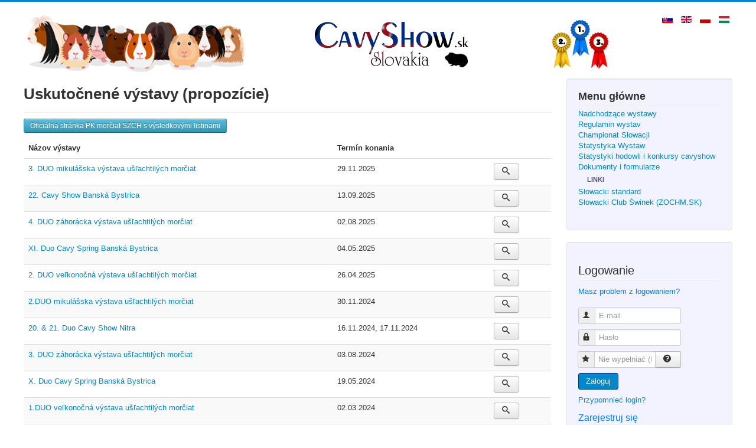

--- FILE ---
content_type: text/html; charset=utf-8
request_url: https://www.cavyshow.sk/pl/vystavy-archiv/propozicie-archiv
body_size: 129692
content:
<!DOCTYPE html>
<html lang="pl-pl" dir="ltr">
<head>
	<meta name="viewport" content="width=device-width, initial-scale=1.0" />
	<meta charset="utf-8" />
	<base href="https://www.cavyshow.sk/pl/vystavy-archiv/propozicie-archiv" />
	<meta name="rights" content="Lukáš Klimša" />
	<meta name="description" content="Prihlasovací systém pre výstavy morčiat na Slovensku" />
	<meta name="generator" content="Joomla! - Open Source Content Management" />
	<title>Archív propozícií</title>
	<link href="/templates/protostar/favicon.ico" rel="shortcut icon" type="image/vnd.microsoft.icon" />
	<link href="https://www.cavyshow.sk/media/com_fabrik/css/fabrik.css" rel="stylesheet" />
	<link href="https://www.cavyshow.sk/components/com_fabrik/views/list/tmpl/bootstrap/template_css.php?c=4_com_fabrik_4&amp;buttoncount=1&amp;format=html" rel="stylesheet" />
	<link href="/templates/protostar/css/template.css?6b8320ffc39cc3b8d274377665902329" rel="stylesheet" />
	<link href="https://www.cavyshow.sk/components/com_comprofiler/plugin/templates/default/bootstrap.css?v=9bedca5dab22214f" rel="stylesheet" />
	<link href="https://www.cavyshow.sk/components/com_comprofiler/plugin/templates/default/fontawesome.css?v=9bedca5dab22214f" rel="stylesheet" />
	<link href="https://www.cavyshow.sk/components/com_comprofiler/plugin/templates/default/template.css?v=9bedca5dab22214f" rel="stylesheet" />
	<link href="/media/mod_languages/css/template.css?6b8320ffc39cc3b8d274377665902329" rel="stylesheet" />
	<style>

	body.site {
		border-top: 3px solid #0088cc;
		background-color: #f4f6f7;
	}
	a {
		color: #0088cc;
	}
	.nav-list > .active > a,
	.nav-list > .active > a:hover,
	.dropdown-menu li > a:hover,
	.dropdown-menu .active > a,
	.dropdown-menu .active > a:hover,
	.nav-pills > .active > a,
	.nav-pills > .active > a:hover,
	.btn-primary {
		background: #0088cc;
	}
	</style>
	<script type="application/json" class="joomla-script-options new">{"csrf.token":"0e432910c3b49b713c557d9c38d1ba3b","system.paths":{"root":"","base":""},"joomla.jtext":{"COM_FABRIK_LOADING":"\u0141adowanie...","COM_FABRIK_PREV":"Wstecz","COM_FABRIK_SELECT_ROWS_FOR_DELETION":"Wybierz kilka rz\u0119d\u00f3w do wykasowania","JYES":"Tak","JNO":"Nie","COM_FABRIK_SELECT_COLUMNS_TO_EXPORT":"Wybierz kolumny do eksportu","COM_FABRIK_INCLUDE_FILTERS":"Zawiera filtry:","COM_FABRIK_INCLUDE_DATA":"Zawiera dane:","COM_FABRIK_INCLUDE_RAW_DATA":"Zawiera dane raw:","COM_FABRIK_INCLUDE_CALCULATIONS":"Zawiera kalkulacje","COM_FABRIK_EXPORT":"Eksport","COM_FABRIK_START":"Start","COM_FABRIK_NEXT":"Nast\u0119pny","COM_FABRIK_END":"Koniec","COM_FABRIK_PAGE":"COM_FABRIK_PAGE","COM_FABRIK_OF":"COM_FABRIK_OF","COM_FABRIK_RECORDS":"rekordy","COM_FABRIK_SAVING_TO":"Zapisane do","COM_FABRIK_CONFIRM_DROP":"Naprawd\u0119 chcesz skasowa\u0107 wszystkie rekordy i zresetowa\u0107 ten klucz tabeli do 0?","COM_FABRIK_CONFIRM_DELETE_1":"Jeste\u015b pewien \u017ce chcesz skasowa\u0107 ten rekord?","COM_FABRIK_NO_RECORDS":"Nie znaleziono rekord\u00f3w","COM_FABRIK_CSV_COMPLETE":"Export z CSV zako\u0144czony","COM_FABRIK_CSV_DOWNLOAD_HERE":"Pobierz","COM_FABRIK_CONFIRM_DELETE":"Jeste\u015b pewien \u017ce chcesz skasowa\u0107 rekordy %s ?","COM_FABRIK_CSV_DOWNLOADING":"pobieranie pliku CSV","COM_FABRIK_FILE_TYPE":"Typ pliku","COM_FABRIK_ADVANCED_SEARCH":"Zaawanasowane wyszukiwanie","COM_FABRIK_FORM_FIELDS":"Pola formularza","COM_FABRIK_VIEW":"Widok","COM_FABRIK_LIST_SHORTCUTS_ADD":"a","COM_FABRIK_LIST_SHORTCUTS_EDIT":"e","COM_FABRIK_LIST_SHORTCUTS_DELETE":"d","COM_FABRIK_LIST_SHORTCUTS_FILTER":"f"},"system.keepalive":{"interval":3540000,"uri":"\/pl\/component\/ajax\/?format=json"}}</script>
	<script src="/media/system/js/mootools-core.js?6b8320ffc39cc3b8d274377665902329"></script>
	<script src="/media/system/js/core.js?6b8320ffc39cc3b8d274377665902329"></script>
	<script src="/media/system/js/mootools-more.js?6b8320ffc39cc3b8d274377665902329"></script>
	<script src="/media/jui/js/jquery.min.js?6b8320ffc39cc3b8d274377665902329"></script>
	<script src="/media/jui/js/jquery-noconflict.js?6b8320ffc39cc3b8d274377665902329"></script>
	<script src="/media/jui/js/jquery-migrate.min.js?6b8320ffc39cc3b8d274377665902329"></script>
	<script src="/media/jui/js/bootstrap.min.js?6b8320ffc39cc3b8d274377665902329"></script>
	<script src="/templates/protostar/js/template.js?6b8320ffc39cc3b8d274377665902329"></script>
	<!--[if lt IE 9]><script src="/media/jui/js/html5.js?6b8320ffc39cc3b8d274377665902329"></script><![endif]-->
	<!--[if lt IE 9]><script src="/media/system/js/polyfill.event.js?6b8320ffc39cc3b8d274377665902329"></script><![endif]-->
	<script src="/media/system/js/keepalive.js?6b8320ffc39cc3b8d274377665902329"></script>
	<link rel="canonical" href="/pl/vystavy-archiv/propozicie-archiv/list/4" />

       <style>

     @media (max-width: 1221px) {
  #logocavyshow {
    margin-bottom: 10px;
  }
}
 
      </style>
</head>
<body class="site com_fabrik view-list no-layout no-task itemid-243 fluid">
	<!-- Body -->
	<div class="body" id="top">
		<div class="container-fluid">
			<!-- Header -->
			<header class="header" role="banner">
				<div class="header-inner clearfix">
					<a class="brand pull-left" href="/">
						<img id="logocavyshow" src="https://www.cavyshow.sk/images/vstavy_morat_2023_1000px_100x.png" alt="Výstavy morčiat na Slovensku" />											</a>
					<div class="header-search pull-right">
						<div class="mod-languages">

	<ul class="lang-inline" dir="ltr">
						<li>
			<a href="/sk/vystavy-archiv/propozicie-archiv">
												<img src="/media/mod_languages/images/sk_sk.gif" alt="Slovenčina (Slovenská republika)" title="Slovenčina (Slovenská republika)" />										</a>
			</li>
								<li>
			<a href="/en/vystavy-archiv/propozicie-archiv">
												<img src="/media/mod_languages/images/en_gb.gif" alt="English (United Kingdom)" title="English (United Kingdom)" />										</a>
			</li>
											<li class="lang-active">
			<a href="https://www.cavyshow.sk/pl/vystavy-archiv/propozicie-archiv">
												<img src="/media/mod_languages/images/pl_pl.gif" alt="Polski (PL)" title="Polski (PL)" />										</a>
			</li>
								<li>
			<a href="/hu/vystavy-archiv/propozicie-archiv">
												<img src="/media/mod_languages/images/hu_hu.gif" alt="Magyar" title="Magyar" />										</a>
			</li>
				</ul>

</div>

					</div>
				</div>
			</header>
						
			<div class="row-fluid">
								<main id="content" role="main" class="span9">
					<!-- Begin Content -->
					
					<div id="system-message-container">
	</div>

						<div class="page-header">
		<h1>Uskutočnené výstavy (propozície)</h1>
	</div>
<p><a class="btn btn-info btn-small" target="_blank" href="https://www.szch-morcata.sk/tlaciva-dokumenty/vystavy-vysledky">
Oficiálna stránka PK morčiat SZCH s výsledkovými listinami</a></p><form class="fabrikForm form-search" action="/pl/vystavy-archiv/propozicie-archiv?resetfilters=0&amp;clearordering=0&amp;clearfilters=0" method="post" id="listform_4_com_fabrik_4" name="fabrikList">


<div class="fabrikDataContainer">

	<table class="table table-striped table-hover" id="list_4_com_fabrik_4" >
        <colgroup>
            				<col class="col-vystavy___nazov">
            				<col class="col-vystavy___termin0">
            				<col class="col-fabrik_select">
            				<col class="col-fabrik_actions">
                    </colgroup>
		 <thead>	<tr class="fabrik___heading">
					<th class="heading fabrik_ordercell vystavy___nazov 105_order fabrik_list_4_group_45 " >
				<span>Názov výstavy</span>
			</th>
					<th class="heading fabrik_ordercell vystavy___termin0 916_order fabrik_list_4_group_9 " >
				<span>Termín konania</span>
			</th>
					<th class="heading fabrik_ordercell fabrik_select" style="display:none;">
				<span><input type="checkbox" name="checkAll" class="list_4_checkAll" id="list_4_checkAll" /></span>
			</th>
					<th class="heading fabrik_ordercell fabrik_actions" >
				<span></span>
			</th>
			</tr>

</thead>
		 <tfoot>
			<tr class="fabrik___heading">
				<td colspan="4">
					<div class="fabrikNav"><div class="list-footer">
	<div class="limit">
		<div class="input-prepend input-append">
			<span class="add-on">
				<label for="limit4">
					<small>
					Wyświetl #					</small>
				</label>
			</span>
			<select id="limit4" name="limit4" class="inputbox input-mini" size="1" onchange="">
	<option value="5">5</option>
	<option value="10">10</option>
	<option value="15">15</option>
	<option value="20">20</option>
	<option value="25">25</option>
	<option value="30">30</option>
	<option value="50">50</option>
	<option value="99" selected="selected">99</option>
	<option value="100">100</option>
</select>
			<span class="add-on">
				<small>
									</small>
			</span>
		</div>
	</div>
		<input type="hidden" name="limitstart4" id="limitstart4" value="0" />
</div>
</div>				</td>
			</tr>
		 </tfoot>
					<tbody class="fabrik_groupdata">
				<tr class="groupDataMsg" style="display:none">
					<td class="emptyDataMessage" style="display:none" colspan="4">
						<div class="emptyDataMessage" style="display:none">
							Brak rekordów						</div>
					</td>
				</tr>
			<tr id="list_4_com_fabrik_4_row_26" class="fabrik_row oddRow0">
			<td class="vystavy___nazov fabrik_element fabrik_list_4_group_45" >
			<a data-loadmethod="xhr"
	class="fabrik___rowlink  fabrik_view"
	data-list="list_4_com_fabrik_4"
	data-isajax="0"
	data-rowid="26"
	data-iscustom="0"
	href="/pl/vystavy-archiv/propozicie-archiv/details/4/26"
	>
3. DUO mikul&aacute;&scaron;ska v&yacute;stava u&scaron;ľachtil&yacute;ch morčiat</a>
		</td>
			<td class="vystavy___termin0 fabrik_element fabrik_list_4_group_9" >
			29.11.2025		</td>
			<td class="fabrik_select fabrik_element" style="display:none;">
			<input type="checkbox" id="id_26" name="ids[26]" value="26" /><div style="display:none">
</div>		</td>
			<td class="fabrik_actions fabrik_element" >
			<div class="btn-group">
<a data-loadmethod="xhr"
	class="btn fabrik_view fabrik__rowlink btn-default" 	data-list="list_4_com_fabrik_4"
	data-isajax="0"
	data-rowid="26"
	data-iscustom="0"
	href="/pl/vystavy-archiv/propozicie-archiv/details/4/26" 
	title="Widok" 
	target="_self">
<i data-isicon="true" class="icon-search " ></i> <span class="hidden">Widok</span></a></div>
		</td>
	</tr>
<tr id="list_4_com_fabrik_4_row_17" class="fabrik_row oddRow1">
			<td class="vystavy___nazov fabrik_element fabrik_list_4_group_45" >
			<a data-loadmethod="xhr"
	class="fabrik___rowlink  fabrik_view"
	data-list="list_4_com_fabrik_4"
	data-isajax="0"
	data-rowid="17"
	data-iscustom="0"
	href="/pl/vystavy-archiv/propozicie-archiv/details/4/17"
	>
22. Cavy Show Bansk&aacute; Bystrica</a>
		</td>
			<td class="vystavy___termin0 fabrik_element fabrik_list_4_group_9" >
			13.09.2025		</td>
			<td class="fabrik_select fabrik_element" style="display:none;">
			<input type="checkbox" id="id_17" name="ids[17]" value="17" /><div style="display:none">
</div>		</td>
			<td class="fabrik_actions fabrik_element" >
			<div class="btn-group">
<a data-loadmethod="xhr"
	class="btn fabrik_view fabrik__rowlink btn-default" 	data-list="list_4_com_fabrik_4"
	data-isajax="0"
	data-rowid="17"
	data-iscustom="0"
	href="/pl/vystavy-archiv/propozicie-archiv/details/4/17" 
	title="Widok" 
	target="_self">
<i data-isicon="true" class="icon-search " ></i> <span class="hidden">Widok</span></a></div>
		</td>
	</tr>
<tr id="list_4_com_fabrik_4_row_24" class="fabrik_row oddRow0">
			<td class="vystavy___nazov fabrik_element fabrik_list_4_group_45" >
			<a data-loadmethod="xhr"
	class="fabrik___rowlink  fabrik_view"
	data-list="list_4_com_fabrik_4"
	data-isajax="0"
	data-rowid="24"
	data-iscustom="0"
	href="/pl/vystavy-archiv/propozicie-archiv/details/4/24"
	>
4. DUO z&aacute;hor&aacute;cka v&yacute;stava u&scaron;ľachtil&yacute;ch morčiat</a>
		</td>
			<td class="vystavy___termin0 fabrik_element fabrik_list_4_group_9" >
			02.08.2025		</td>
			<td class="fabrik_select fabrik_element" style="display:none;">
			<input type="checkbox" id="id_24" name="ids[24]" value="24" /><div style="display:none">
</div>		</td>
			<td class="fabrik_actions fabrik_element" >
			<div class="btn-group">
<a data-loadmethod="xhr"
	class="btn fabrik_view fabrik__rowlink btn-default" 	data-list="list_4_com_fabrik_4"
	data-isajax="0"
	data-rowid="24"
	data-iscustom="0"
	href="/pl/vystavy-archiv/propozicie-archiv/details/4/24" 
	title="Widok" 
	target="_self">
<i data-isicon="true" class="icon-search " ></i> <span class="hidden">Widok</span></a></div>
		</td>
	</tr>
<tr id="list_4_com_fabrik_4_row_13" class="fabrik_row oddRow1">
			<td class="vystavy___nazov fabrik_element fabrik_list_4_group_45" >
			<a data-loadmethod="xhr"
	class="fabrik___rowlink  fabrik_view"
	data-list="list_4_com_fabrik_4"
	data-isajax="0"
	data-rowid="13"
	data-iscustom="0"
	href="/pl/vystavy-archiv/propozicie-archiv/details/4/13"
	>
XI. Duo Cavy Spring Bansk&aacute; Bystrica</a>
		</td>
			<td class="vystavy___termin0 fabrik_element fabrik_list_4_group_9" >
			04.05.2025		</td>
			<td class="fabrik_select fabrik_element" style="display:none;">
			<input type="checkbox" id="id_13" name="ids[13]" value="13" /><div style="display:none">
</div>		</td>
			<td class="fabrik_actions fabrik_element" >
			<div class="btn-group">
<a data-loadmethod="xhr"
	class="btn fabrik_view fabrik__rowlink btn-default" 	data-list="list_4_com_fabrik_4"
	data-isajax="0"
	data-rowid="13"
	data-iscustom="0"
	href="/pl/vystavy-archiv/propozicie-archiv/details/4/13" 
	title="Widok" 
	target="_self">
<i data-isicon="true" class="icon-search " ></i> <span class="hidden">Widok</span></a></div>
		</td>
	</tr>
<tr id="list_4_com_fabrik_4_row_23" class="fabrik_row oddRow0">
			<td class="vystavy___nazov fabrik_element fabrik_list_4_group_45" >
			<a data-loadmethod="xhr"
	class="fabrik___rowlink  fabrik_view"
	data-list="list_4_com_fabrik_4"
	data-isajax="0"
	data-rowid="23"
	data-iscustom="0"
	href="/pl/vystavy-archiv/propozicie-archiv/details/4/23"
	>
2. DUO veľkonočn&aacute; v&yacute;stava u&scaron;ľachtil&yacute;ch morčiat</a>
		</td>
			<td class="vystavy___termin0 fabrik_element fabrik_list_4_group_9" >
			26.04.2025		</td>
			<td class="fabrik_select fabrik_element" style="display:none;">
			<input type="checkbox" id="id_23" name="ids[23]" value="23" /><div style="display:none">
</div>		</td>
			<td class="fabrik_actions fabrik_element" >
			<div class="btn-group">
<a data-loadmethod="xhr"
	class="btn fabrik_view fabrik__rowlink btn-default" 	data-list="list_4_com_fabrik_4"
	data-isajax="0"
	data-rowid="23"
	data-iscustom="0"
	href="/pl/vystavy-archiv/propozicie-archiv/details/4/23" 
	title="Widok" 
	target="_self">
<i data-isicon="true" class="icon-search " ></i> <span class="hidden">Widok</span></a></div>
		</td>
	</tr>
<tr id="list_4_com_fabrik_4_row_16" class="fabrik_row oddRow1">
			<td class="vystavy___nazov fabrik_element fabrik_list_4_group_45" >
			<a data-loadmethod="xhr"
	class="fabrik___rowlink  fabrik_view"
	data-list="list_4_com_fabrik_4"
	data-isajax="0"
	data-rowid="16"
	data-iscustom="0"
	href="/pl/vystavy-archiv/propozicie-archiv/details/4/16"
	>
2.DUO mikul&aacute;&scaron;ska v&yacute;stava u&scaron;ľachtil&yacute;ch morčiat</a>
		</td>
			<td class="vystavy___termin0 fabrik_element fabrik_list_4_group_9" >
			30.11.2024		</td>
			<td class="fabrik_select fabrik_element" style="display:none;">
			<input type="checkbox" id="id_16" name="ids[16]" value="16" /><div style="display:none">
</div>		</td>
			<td class="fabrik_actions fabrik_element" >
			<div class="btn-group">
<a data-loadmethod="xhr"
	class="btn fabrik_view fabrik__rowlink btn-default" 	data-list="list_4_com_fabrik_4"
	data-isajax="0"
	data-rowid="16"
	data-iscustom="0"
	href="/pl/vystavy-archiv/propozicie-archiv/details/4/16" 
	title="Widok" 
	target="_self">
<i data-isicon="true" class="icon-search " ></i> <span class="hidden">Widok</span></a></div>
		</td>
	</tr>
<tr id="list_4_com_fabrik_4_row_14" class="fabrik_row oddRow0">
			<td class="vystavy___nazov fabrik_element fabrik_list_4_group_45" >
			<a data-loadmethod="xhr"
	class="fabrik___rowlink  fabrik_view"
	data-list="list_4_com_fabrik_4"
	data-isajax="0"
	data-rowid="14"
	data-iscustom="0"
	href="/pl/vystavy-archiv/propozicie-archiv/details/4/14"
	>
20. & 21. Duo Cavy Show Nitra</a>
		</td>
			<td class="vystavy___termin0 fabrik_element fabrik_list_4_group_9" >
			16.11.2024, 17.11.2024		</td>
			<td class="fabrik_select fabrik_element" style="display:none;">
			<input type="checkbox" id="id_14" name="ids[14]" value="14" /><div style="display:none">
</div>		</td>
			<td class="fabrik_actions fabrik_element" >
			<div class="btn-group">
<a data-loadmethod="xhr"
	class="btn fabrik_view fabrik__rowlink btn-default" 	data-list="list_4_com_fabrik_4"
	data-isajax="0"
	data-rowid="14"
	data-iscustom="0"
	href="/pl/vystavy-archiv/propozicie-archiv/details/4/14" 
	title="Widok" 
	target="_self">
<i data-isicon="true" class="icon-search " ></i> <span class="hidden">Widok</span></a></div>
		</td>
	</tr>
<tr id="list_4_com_fabrik_4_row_12" class="fabrik_row oddRow1">
			<td class="vystavy___nazov fabrik_element fabrik_list_4_group_45" >
			<a data-loadmethod="xhr"
	class="fabrik___rowlink  fabrik_view"
	data-list="list_4_com_fabrik_4"
	data-isajax="0"
	data-rowid="12"
	data-iscustom="0"
	href="/pl/vystavy-archiv/propozicie-archiv/details/4/12"
	>
3. DUO z&aacute;hor&aacute;cka v&yacute;stava u&scaron;ľachtil&yacute;ch morčiat</a>
		</td>
			<td class="vystavy___termin0 fabrik_element fabrik_list_4_group_9" >
			03.08.2024		</td>
			<td class="fabrik_select fabrik_element" style="display:none;">
			<input type="checkbox" id="id_12" name="ids[12]" value="12" /><div style="display:none">
</div>		</td>
			<td class="fabrik_actions fabrik_element" >
			<div class="btn-group">
<a data-loadmethod="xhr"
	class="btn fabrik_view fabrik__rowlink btn-default" 	data-list="list_4_com_fabrik_4"
	data-isajax="0"
	data-rowid="12"
	data-iscustom="0"
	href="/pl/vystavy-archiv/propozicie-archiv/details/4/12" 
	title="Widok" 
	target="_self">
<i data-isicon="true" class="icon-search " ></i> <span class="hidden">Widok</span></a></div>
		</td>
	</tr>
<tr id="list_4_com_fabrik_4_row_11" class="fabrik_row oddRow0">
			<td class="vystavy___nazov fabrik_element fabrik_list_4_group_45" >
			<a data-loadmethod="xhr"
	class="fabrik___rowlink  fabrik_view"
	data-list="list_4_com_fabrik_4"
	data-isajax="0"
	data-rowid="11"
	data-iscustom="0"
	href="/pl/vystavy-archiv/propozicie-archiv/details/4/11"
	>
X. Duo Cavy Spring Bansk&aacute; Bystrica</a>
		</td>
			<td class="vystavy___termin0 fabrik_element fabrik_list_4_group_9" >
			19.05.2024		</td>
			<td class="fabrik_select fabrik_element" style="display:none;">
			<input type="checkbox" id="id_11" name="ids[11]" value="11" /><div style="display:none">
</div>		</td>
			<td class="fabrik_actions fabrik_element" >
			<div class="btn-group">
<a data-loadmethod="xhr"
	class="btn fabrik_view fabrik__rowlink btn-default" 	data-list="list_4_com_fabrik_4"
	data-isajax="0"
	data-rowid="11"
	data-iscustom="0"
	href="/pl/vystavy-archiv/propozicie-archiv/details/4/11" 
	title="Widok" 
	target="_self">
<i data-isicon="true" class="icon-search " ></i> <span class="hidden">Widok</span></a></div>
		</td>
	</tr>
<tr id="list_4_com_fabrik_4_row_10" class="fabrik_row oddRow1">
			<td class="vystavy___nazov fabrik_element fabrik_list_4_group_45" >
			<a data-loadmethod="xhr"
	class="fabrik___rowlink  fabrik_view"
	data-list="list_4_com_fabrik_4"
	data-isajax="0"
	data-rowid="10"
	data-iscustom="0"
	href="/pl/vystavy-archiv/propozicie-archiv/details/4/10"
	>
1.DUO veľkonočn&aacute; v&yacute;stava u&scaron;ľachtil&yacute;ch morčiat</a>
		</td>
			<td class="vystavy___termin0 fabrik_element fabrik_list_4_group_9" >
			02.03.2024		</td>
			<td class="fabrik_select fabrik_element" style="display:none;">
			<input type="checkbox" id="id_10" name="ids[10]" value="10" /><div style="display:none">
</div>		</td>
			<td class="fabrik_actions fabrik_element" >
			<div class="btn-group">
<a data-loadmethod="xhr"
	class="btn fabrik_view fabrik__rowlink btn-default" 	data-list="list_4_com_fabrik_4"
	data-isajax="0"
	data-rowid="10"
	data-iscustom="0"
	href="/pl/vystavy-archiv/propozicie-archiv/details/4/10" 
	title="Widok" 
	target="_self">
<i data-isicon="true" class="icon-search " ></i> <span class="hidden">Widok</span></a></div>
		</td>
	</tr>
<tr id="list_4_com_fabrik_4_row_6" class="fabrik_row oddRow0">
			<td class="vystavy___nazov fabrik_element fabrik_list_4_group_45" >
			<a data-loadmethod="xhr"
	class="fabrik___rowlink  fabrik_view"
	data-list="list_4_com_fabrik_4"
	data-isajax="0"
	data-rowid="6"
	data-iscustom="0"
	href="/pl/vystavy-archiv/propozicie-archiv/details/4/6"
	>
1. DUO mikul&aacute;&scaron;ska v&yacute;stava u&scaron;ľachtil&yacute;ch morčiat</a>
		</td>
			<td class="vystavy___termin0 fabrik_element fabrik_list_4_group_9" >
			09.12.2023		</td>
			<td class="fabrik_select fabrik_element" style="display:none;">
			<input type="checkbox" id="id_6" name="ids[6]" value="6" /><div style="display:none">
</div>		</td>
			<td class="fabrik_actions fabrik_element" >
			<div class="btn-group">
<a data-loadmethod="xhr"
	class="btn fabrik_view fabrik__rowlink btn-default" 	data-list="list_4_com_fabrik_4"
	data-isajax="0"
	data-rowid="6"
	data-iscustom="0"
	href="/pl/vystavy-archiv/propozicie-archiv/details/4/6" 
	title="Widok" 
	target="_self">
<i data-isicon="true" class="icon-search " ></i> <span class="hidden">Widok</span></a></div>
		</td>
	</tr>
<tr id="list_4_com_fabrik_4_row_7" class="fabrik_row oddRow1">
			<td class="vystavy___nazov fabrik_element fabrik_list_4_group_45" >
			<a data-loadmethod="xhr"
	class="fabrik___rowlink  fabrik_view"
	data-list="list_4_com_fabrik_4"
	data-isajax="0"
	data-rowid="7"
	data-iscustom="0"
	href="/pl/vystavy-archiv/propozicie-archiv/details/4/7"
	>
19. Cavy show Bansk&aacute; Bystrica</a>
		</td>
			<td class="vystavy___termin0 fabrik_element fabrik_list_4_group_9" >
			04.11.2023		</td>
			<td class="fabrik_select fabrik_element" style="display:none;">
			<input type="checkbox" id="id_7" name="ids[7]" value="7" /><div style="display:none">
</div>		</td>
			<td class="fabrik_actions fabrik_element" >
			<div class="btn-group">
<a data-loadmethod="xhr"
	class="btn fabrik_view fabrik__rowlink btn-default" 	data-list="list_4_com_fabrik_4"
	data-isajax="0"
	data-rowid="7"
	data-iscustom="0"
	href="/pl/vystavy-archiv/propozicie-archiv/details/4/7" 
	title="Widok" 
	target="_self">
<i data-isicon="true" class="icon-search " ></i> <span class="hidden">Widok</span></a></div>
		</td>
	</tr>
<tr id="list_4_com_fabrik_4_row_1" class="fabrik_row oddRow0">
			<td class="vystavy___nazov fabrik_element fabrik_list_4_group_45" >
			<a data-loadmethod="xhr"
	class="fabrik___rowlink  fabrik_view"
	data-list="list_4_com_fabrik_4"
	data-isajax="0"
	data-rowid="1"
	data-iscustom="0"
	href="/pl/vystavy-archiv/propozicie-archiv/details/4/1"
	>
2. DUO z&aacute;hor&aacute;cka v&yacute;stava u&scaron;ľachtil&yacute;ch morčiat</a>
		</td>
			<td class="vystavy___termin0 fabrik_element fabrik_list_4_group_9" >
			05.08.2023		</td>
			<td class="fabrik_select fabrik_element" style="display:none;">
			<input type="checkbox" id="id_1" name="ids[1]" value="1" /><div style="display:none">
</div>		</td>
			<td class="fabrik_actions fabrik_element" >
			<div class="btn-group">
<a data-loadmethod="xhr"
	class="btn fabrik_view fabrik__rowlink btn-default" 	data-list="list_4_com_fabrik_4"
	data-isajax="0"
	data-rowid="1"
	data-iscustom="0"
	href="/pl/vystavy-archiv/propozicie-archiv/details/4/1" 
	title="Widok" 
	target="_self">
<i data-isicon="true" class="icon-search " ></i> <span class="hidden">Widok</span></a></div>
		</td>
	</tr>
<tr id="list_4_com_fabrik_4_row_5" class="fabrik_row oddRow1">
			<td class="vystavy___nazov fabrik_element fabrik_list_4_group_45" >
			<a data-loadmethod="xhr"
	class="fabrik___rowlink  fabrik_view"
	data-list="list_4_com_fabrik_4"
	data-isajax="0"
	data-rowid="5"
	data-iscustom="0"
	href="/pl/vystavy-archiv/propozicie-archiv/details/4/5"
	>
IX. DUO Cavy Show Bansk&aacute; Bystrica</a>
		</td>
			<td class="vystavy___termin0 fabrik_element fabrik_list_4_group_9" >
			13.05.2023		</td>
			<td class="fabrik_select fabrik_element" style="display:none;">
			<input type="checkbox" id="id_5" name="ids[5]" value="5" /><div style="display:none">
</div>		</td>
			<td class="fabrik_actions fabrik_element" >
			<div class="btn-group">
<a data-loadmethod="xhr"
	class="btn fabrik_view fabrik__rowlink btn-default" 	data-list="list_4_com_fabrik_4"
	data-isajax="0"
	data-rowid="5"
	data-iscustom="0"
	href="/pl/vystavy-archiv/propozicie-archiv/details/4/5" 
	title="Widok" 
	target="_self">
<i data-isicon="true" class="icon-search " ></i> <span class="hidden">Widok</span></a></div>
		</td>
	</tr>
		 	</tbody>
						</table>
	<input type="hidden" name="option" value="com_fabrik" />
<input type="hidden" name="orderdir" value="" />
<input type="hidden" name="orderby" value="" />
<input type="hidden" name="view" value="list" />
<input type="hidden" name="listid" value="4"/>
<input type="hidden" name="listref" value="4_com_fabrik_4"/>
<input type="hidden" name="Itemid" value="243"/>
<input type="hidden" name="fabrik_referrer" value="" />
<input type="hidden" name="0e432910c3b49b713c557d9c38d1ba3b" value="1" />
<input type="hidden" name="format" value="html" />
<input type="hidden" name="packageId" value="0" />
<input type="hidden" name="task" value="" />
<input type="hidden" name="fabrik_listplugin_name" value="" />
<input type="hidden" name="fabrik_listplugin_renderOrder" value="" />
<input type="hidden" name="fabrik_listplugin_options" value="" />
<input type="hidden" name="incfilters" value="1" /></div>
</form>

					<div class="clearfix"></div>
					
					<!-- End Content -->
				</main>
									<div id="aside" class="span3">
						<!-- Begin Right Sidebar -->
						<div class="well noebdarkmode"><h3 class="page-header">Menu główne</h3><ul class="nav menu mod-list">
<li class="item-353 default"><a href="/pl/" >Nadchodzące wystawy</a></li><li class="item-355 parent"><a href="/pl/vp-pl" >Regulamin wystav</a></li><li class="item-356 parent"><a href="/pl/sampionat-pl" >Championat Słowacji</a></li><li class="item-812"><a href="/pl/statystyka" >Statystyka Wystaw</a></li><li class="item-806 parent"><a href="/pl/hodowle" >Statystyki hodowli i konkursy cavyshow</a></li><li class="item-360 parent"><a href="/pl/dokumenty-pl" >Dokumenty i formularze</a></li><li class="item-370"><span class="nav-header ">Linki</span>
</li><li class="item-354"><a href="/plugins/content/pdfviewer/assets/pdfjs/web/viewer.html?file=/../../szch_standard_morciat_2017.pdf" target="_blank" rel="noopener noreferrer">Słowacki standard</a></li><li class="item-371"><a href="https://zochm.sk/index.php/informacie-pre-clenov" target="_blank" rel="noopener noreferrer">Słowacki Club Świnek (ZOCHM.SK)</a></li></ul>
</div><div class="well noebdarkmode"><form action="https://www.cavyshow.sk/pl/cb-login" method="post" id="login-form" class="form-inline cbLoginForm">
	<input type="hidden" name="option" value="com_comprofiler" />
	<input type="hidden" name="view" value="login" />
	<input type="hidden" name="op2" value="login" />
	<input type="hidden" name="return" value="B:aHR0cHM6Ly93d3cuY2F2eXNob3cuc2svcGwvdnlzdGF2eS1hcmNoaXYvcHJvcG96aWNpZS1hcmNoaXY=" />
	<input type="hidden" name="message" value="0" />
	<input type="hidden" name="loginfrom" value="loginmodule" />
	<input type="hidden" name="cbsecuritym3" value="cbm_69fb5d68_3b4e7c45_bcec645296aeda6cd873b0ec8339a6c9" />
				<div class="pretext cb_template cb_template_default">
			<p><h5 class="page-header">Logowanie</h5>
<p><a href="/pl/component/content/article/2-uncategorised/172-problem-s-prihlasenim-pl?Itemid=353" hreflang="pl"><font size="2.5">Masz problem z logowaniem?</font></a></p></p>
		</div>
					<div class="userdata">
			<div id="form-login-username" class="control-group">
				<div class="controls">
																									<div class="input-prepend">
								<span class="add-on">
									<span class="icon-user hasTooltip cbModuleUsernameIcon" title="E-mail"></span>
								</span>
								<input id="modlgn-username" type="text" name="username" class="input-small" size="14" placeholder="E-mail" />
							</div>
															</div>
			</div>
			<div id="form-login-password" class="control-group">
				<div class="controls">
																									<div class="input-prepend">
								<span class="add-on">
									<span class="icon-lock hasTooltip cbModulePasswordIcon" title="Hasło"></span>
								</span>
								<input id="modlgn-passwd" type="password" name="passwd" class="input-small" size="14" placeholder="Hasło"  />
							</div>
															</div>
			</div>
							<div id="form-login-secretkey" class="control-group">
					<div class="controls">
																													<div class="input-prepend input-append">
									<span class="add-on">
										<span class="icon-star hasTooltip cbModuleSecretKeyIcon" title="Nie wypełniać (Poufny klucz autentykacji dwuskładnikowej jest niepoprawny)"></span>
									</span>
									<input id="modlgn-secretkey" autocomplete="one-time-code" type="text" name="secretkey" tabindex="0" class="input-small" size="14" placeholder="Nie wypełniać (Poufny klucz autentykacji dwuskładnikowej jest niepoprawny)" />
									<span class="btn width-auto hasTooltip" title="Jeśli masz włączoną uwierzytelnianie dwuetapowe, wprowadź kod z aplikacji uwierzytelniającej. Jeśli nie masz włączonego, pozostaw pole puste.">
										<span class="icon-help"></span>
									</span>
								</div>
																		</div>
				</div>
												<div id="form-login-submit" class="control-group">
				<div class="controls">
					<button type="submit" name="Submit" class="btn btn-primary login-button">
																			Zaloguj											</button>
				</div>
			</div>
					</div>
				<ul id="form-login-links" class="unstyled">
							<li id="form-login-forgot">
					<a href="https://www.cavyshow.sk/pl/cb-forgot-login">
																			Przypomnieć login?											</a>
				</li>
								</ul>
					<div class="posttext cb_template cb_template_default">
			<p><a title="Aby zgłosić świnki morskie na wystawę, wymagana jest bezpłatna rejestracja na cavyshow.sk"
  target="_top" href="https://www.cavyshow.sk/pl/pl-registracia">
	<font size="3">Zarejestruj się</font></a></p>
		</div>
		</form>
</div>
						<!-- End Right Sidebar -->
					</div>
							</div>
		</div>
	</div>
	<!-- Footer -->
	<footer class="footer" role="contentinfo">
		<div class="container-fluid">
			<hr />
			
			<p class="pull-right">
				<a href="#top" id="back-top">
					Do góry				</a>
			</p>
			<p>
				&copy; 2026 Výstavy morčiat na Slovensku			</p>
		</div>
	</footer>
	
<script>
            setTimeout(function(){
            jQuery.ajaxSetup({
  cache: true
});
				 jQuery.getScript( "https://www.cavyshow.sk/media/com_fabrik/js/lib/require/require.js", function() {
				
define('jquery', [], function() {
			return jQuery;
		});
define('moment', [], function() {
			return moment;
		});
requirejs.config(
{"baseUrl":"https:\/\/www.cavyshow.sk\/","paths":{"fab":"media\/com_fabrik\/js\/dist","lib":"media\/com_fabrik\/js\/lib","element":"plugins\/fabrik_element","list":"plugins\/fabrik_list","form":"plugins\/fabrik_form","cron":"plugins\/fabrik_cron","viz":"plugins\/fabrik_visualization","admin":"administrator\/components\/com_fabrik\/views","adminfields":"administrator\/components\/com_fabrik\/models\/fields","jQueryUI":"media\/com_fabrik\/js\/lib\/jquery-ui\/jquery-ui","chosen":"media\/jui\/js\/chosen.jquery.min","ajaxChosen":"media\/jui\/js\/ajax-chosen.min"},"shim":{"fab\/fabrik":{"deps":["fab\/utils","jquery","fab\/mootools-ext","lib\/Event.mock"]},"fab\/autocomplete-bootstrap":{"deps":["fab\/fabrik"]},"jQueryUI":{"deps":["jquery"]},"fab\/list":{"deps":[]}},"waitSeconds":30}
);


requirejs(['fab/chosen-loader', 'fab/fabrik', 'fab/tipsBootStrapMock'], function (Chosen, Fabrik, FloatingTips) {
	Fabrik.liveSite = 'https://www.cavyshow.sk/';
	Fabrik.package = 'fabrik';
	Fabrik.debug = false;
	Fabrik.jLayouts = {"modal-state-label":"<span class=\"label label-inverse\">\r\n\t<span data-modal-state-label><\/span>:\r\n\t<span data-modal-state-value> <\/span>\r\n\t<a data-filter-clear=\"\" href=\"#\" style=\"color: white;\">\r\n\t\t<i data-isicon=\"true\" class=\"icon-cancel\" style=\"text-align: right; \"><\/i>\t<\/a>\r\n<\/span>","exportcsv":"\r\n<div id=\"ajax_links\" class=\"fabrikWindow-modal modal\">\r\n\t<div class=\"modal-header\">\r\n\t\t<h3 class=\"handlelabel\" data-role=\"title\">\r\n\t\t\tExport csv jlayout\t\t<\/h3>\r\n\t\t\t\t<a href=\"#\" class=\"closeFabWin\" data-role=\"close\">\r\n\t\t\t<span class=\"icon-cancel icon-remove-sign\"><\/span>\r\n\t\t<\/a>\r\n\t<\/div>\r\n\t<div class=\"contentWrapper\">\r\n\t\t<div class=\"itemContent\">\r\n\t\t\t<div class=\"itemContentPadder\">\r\n\t\t\t\t\t\t\t<\/div>\r\n\t\t<\/div>\r\n\t<\/div>\r\n\t<\/div>\r\n","modal-close":"<a href=\"#\" class=\"closeFabWin\" data-role=\"close\">\r\n\t<span class=\"icon-cancel icon-remove-sign\"><\/span>\r\n<\/a>","icon-expand":"<i data-isicon=\"true\" class=\"icon-expand\" ><\/i>","icon-full-screen":"<i data-isicon=\"true\" class=\"icon-out-2 icon-fullscreen\" ><\/i>"};

	Fabrik.bootstrapped = true;
	Fabrik.tips = new FloatingTips('.fabrikTip', {"tipfx":"Fx.Transitions.linear.easeIn","duration":"500","distance":50,"fadein":false});
	Fabrik.addEvent('fabrik.list.updaterows', function () {
		// Reattach new tips after list redraw
		Fabrik.tips.attach('.fabrikTip');
	});
	Fabrik.addEvent('fabrik.plugin.inlineedit.editing', function () {
		Fabrik.tips.hideAll();
	});
	Fabrik.addEvent('fabrik.list.inlineedit.setData', function () {
		Fabrik.tips.attach('.fabrikTip');
	});
	Fabrik.addEvent('fabrik.form.loaded', function () {
		Fabrik.tips.attach('.fabrikTip');
	});
	Fabrik.addEvent('fabrik.list.loaded', function () {
		Fabrik.tips.attach('.fabrikTip');
	});
});


requirejs(['fab/window', 'fab/list', 'fab/listfilter', 'fab/list-plugin'], function (Window, FbList, FbListFilter, ListPlugin) {
window.addEvent('domready', function () {
	var list = new FbList('4',
	{"csvChoose":false,"csvOpts":{"excel":0,"inctabledata":1,"incraw":1,"inccalcs":0,"custom_qs":"","exportLink":"\/pl\/vystavy-archiv\/propozicie-archiv\/list\/4?format=csv","incfilters":0,"popupwidth":"340","optswidth":"200"},"csvFields":[],"admin":false,"ajax":0,"ajax_links":false,"links":{"detail":"","edit":"","add":""},"filterMethod":"onchange","advancedFilters":[],"resetFilters":false,"form":"listform_4_com_fabrik_4","headings":"['vystavy___mesto','vystavy___mesto_maps','vystavy___miesto_tab','vystavy___mesto_maps_apple','vystavy___id','vystavy___date_time','vystavy___zaciatok_prihlasovania','vystavy___generalny_sponzor','vystavy___sponzor']","labels":{"vystavy___nazov":"N\u00e1zov v\u00fdstavy","vystavy___termin0":"Term\u00edn konania","fabrik_select":"","fabrik_actions":""},"primaryKey":"`vystavy`.`id`","Itemid":"243","listRef":"4_com_fabrik_4","formid":"4","canEdit":"0","canView":"1","page":"\/pl\/vystavy-archiv\/propozicie-archiv","isGrouped":false,"toggleCols":false,"j3":true,"singleOrdering":false,"formels":[{"name":"nadpis","label":"N\u00e1zov"},{"name":"button_odkryt","label":"Odkry\u0165 skryt\u00e9 polia"},{"name":"publikovane","label":"Publikovan\u00e9"},{"name":"odkazy_uvod","label":"Zobrazi\u0165 v\u0161etky odkazy na \u00favode"},{"name":"prihlasky_uvod","label":"Zobrazi\u0165 prihl\u00e1\u0161ky na \u00favodnej strane"},{"name":"statistika","label":"Zobrazi\u0165 odkaz \u0161tatistika na \u00favodnej str\u00e1nke"},{"name":"priebezne_budu","label":"Bud\u00fa priebe\u017en\u00e9 v\u00fdsledky?"},{"name":"tlaceny_katalog","label":"Bude tla\u010den\u00fd katal\u00f3g?"},{"name":"zobraz_katalog","label":"Zobrazi\u0165 tla\u010didlo katal\u00f3g (\u00favod)"},{"name":"katalog_url","label":"Katal\u00f3g link (onedrive.com)"},{"name":"katalog_web","label":"Katal\u00f3g link (online verzia)"},{"name":"zobraz_p_vysledky","label":"Zobrazi\u0165 tla\u010didlo v\u00fdsledky (\u00favod)"},{"name":"vysledky_web","label":"V\u00fdsledky link (web)"},{"name":"zastavene_p_vysledky","label":"Zobrazi\u0165 oznam o nedostupnosti v\u00fdsledkov (\u00favod)"},{"name":"zobraz_f_vysledky","label":"Definit\u00edvne v\u00fdsledky (zmen\u00ed nadpis vo v\u00fdsledkoch)"},{"name":"zobraz_vitazi","label":"Zobrazi\u0165 tla\u010didlo v\u00ed\u0165azi (\u00favod)"},{"name":"vitazi_web","label":"V\u00ed\u0165azi link (web)"},{"name":"nazov","label":"N\u00e1zov v\u00fdstavy (v tabu\u013eke v\u00fdstav)"},{"name":"nazovD2","label":"N\u00e1zov v\u00fdstavy (2.de\u0148)"},{"name":"nazovD1","label":"N\u00e1zov v\u00fdstavy (1.de\u0148)"},{"name":"typ_obce","label":"Mesto vs obec (typ)"},{"name":"facebook_link","label":"Facebook odkaz (do tabu\u013aky)"},{"name":"propozicie_link","label":"Odkaz na propoz\u00edcie (SK)"},{"name":"propozicie_prihlaska","label":"Odkaz na prihl\u00e1\u0161ku (SK)"},{"name":"propozicie_link_en","label":"Odkaz na propoz\u00edcie (EN)"},{"name":"propozicie_prihlaska_en","label":"Odkaz na prihl\u00e1\u0161ku (EN)"},{"name":"propozicie_link_pl","label":"Odkaz na propoz\u00edcie (PL)"},{"name":"propozicie_prihlaska_pl","label":"Odkaz na prihl\u00e1\u0161ku (PL)"},{"name":"propozicie_link_hu","label":"Odkaz na propoz\u00edcie (HU)"},{"name":"propozicie_prihlaska_hu","label":"Odkaz na prihl\u00e1\u0161ku (HU)"},{"name":"termin0","label":"Term\u00edn konania"},{"name":"termin2","label":"Term\u00edn konania (1.de\u0148)"},{"name":"termin3","label":"Term\u00edn konania (2.de\u0148)"},{"name":"zaciatok_date","label":"Za\u010diatok prihlasovania (DIGI)"},{"name":"uzavierka_prihlasky","label":"Uz\u00e1vierka v\u00fdstavy"},{"name":"uzavierka_date","label":"Uz\u00e1vierka prihl\u00e1\u0161ok a platieb\t(DIGI)"},{"name":"miestokonania","label":"Miesto konania"},{"name":"posudzovatelia","label":"Posudzovatelia"},{"name":"posudenie1so","label":"1. pos\u00fadenie So (\u0161t. A\/B)"},{"name":"posudenie2so","label":"2. pos\u00fadenie So (\u0161t. A\/B)"},{"name":"posudenie3so","label":"3. pos\u00fadenie So (\u0161t. A\/B)"},{"name":"posudenie1so_C","label":"1. pos\u00fadenie So (\u0161t. C)"},{"name":"posudenie2so_C","label":"2. pos\u00fadenie So (\u0161t. C)"},{"name":"posudenie3so_C","label":"3. pos\u00fadenie So (\u0161t. C)"},{"name":"posudzovatel1_so","label":"Posudzovate\u013e \u010d. 1"},{"name":"posudzovatel2_so","label":"Posudzovate\u013e \u010d. 2"},{"name":"posudzovatel3_so","label":"Posudzovate\u013e \u010d. 3"},{"name":"posudzovatel4_so","label":"Posudzovate\u013e \u010d. 4"},{"name":"posudenie1ne","label":"1. pos\u00fadenie Ne (\u0161t. A\/B)"},{"name":"posudenie2ne","label":"2. pos\u00fadenie Ne (\u0161t. A\/B)"},{"name":"posudenie1ne_C","label":"1. pos\u00fadenie Ne (\u0161t. C)"},{"name":"posudenie2ne_C","label":"2. pos\u00fadenie Ne (\u0161t. C)"},{"name":"displayikony","label":""},{"name":"prihlaska_ikona","label":""},{"name":"prihlaska_ikona_en","label":"EN"},{"name":"prihlaska_ikona_pl","label":"PL"},{"name":"prihlaska_ikona_hu","label":"HU"},{"name":"standard","label":"Posudzovanie pod\u013ea \u0161tandardu (do tabu\u013eky)"},{"name":"kapacita","label":"Kapacita v posudzovan\u00fdch \u0161tandardoch"},{"name":"kapacita_en","label":"Kapacita v posudzovan\u00fdch \u0161tandardoch (EN)"},{"name":"kapacita_pl","label":"Kapacita v posudzovan\u00fdch \u0161tandardoch (PL)"},{"name":"kapacita_hu","label":"Kapacita v posudzovan\u00fdch \u0161tandardoch (HU)"},{"name":"org_upoz","label":""},{"name":"kapacitaA","label":"Kapacita A (1.de\u0148 \/1de\u0148)"},{"name":"kapacitaB","label":"Kapacita B (1.de\u0148 \/1de\u0148)"},{"name":"kapacitaAB","label":"Kapacita A+B (1.de\u0148 \/1de\u0148)"},{"name":"kapacitaC","label":"Kapacita C (1.de\u0148 \/1de\u0148)"},{"name":"kapacitaA2","label":"Kapacita A (2.de\u0148)"},{"name":"kapacitaB2","label":"Kapacita B (2.de\u0148)"},{"name":"kapacitaAB2","label":"Kapacita A+B (2.de\u0148)"},{"name":"kapacitaC2","label":"Kapacita C (2.de\u0148)"},{"name":"facebook","label":"Aktu\u00e1lne inform\u00e1cie"},{"name":"zapisne","label":"Z\u00e1pisn\u00e9"},{"name":"poplatok_morca","label":"Poplatok za pos\u00fadenie mor\u010da\u0165a"},{"name":"poplatkypreclenov","label":""},{"name":"zapis_zochm","label":"COM_FABRIK_ZAPISNE"},{"name":"A_zochm","label":"COM_FABRIK_ST_A_EUR"},{"name":"B_zochm","label":"COM_FABRIK_ST_B_EUR"},{"name":"C_zochm","label":"COM_FABRIK_ST_C_EUR"},{"name":"ostatnie","label":""},{"name":"zapis_in2","label":"COM_FABRIK_ZAPISNE"},{"name":"A_ini","label":"COM_FABRIK_ST_A_EUR"},{"name":"B_ini","label":"COM_FABRIK_ST_B_EUR"},{"name":"C_ini","label":"COM_FABRIK_ST_C_EUR"},{"name":"splatnost","label":"Splatnos\u0165 v\u00fdstavn\u00fdch poplatkov"},{"name":"vratenie_platby","label":"Vr\u00e1tenie poplatkov pred uz\u00e1vierkou"},{"name":"pnv_eur_zona","label":"Platba vopred (euro z\u00f3na)"},{"name":"pnv_cz","label":"Platba vopred (\u010cR)"},{"name":"cz_ucet","label":"CZ \u010d\u00edslo \u00fa\u010dtu (do tabu\u013eky)"},{"name":"pnv_sposob","label":"Platba vopred (zahrani\u010dn\u00ed)"},{"name":"prijemcaCZ","label":"Meno CZ pr\u00edjemcu (bez diakritiky, do tabu\u013eky)"},{"name":"cz_kurz","label":"Kurz (CZK\/EUR) - pre v\u00fdpo\u010det z\u00e1lohy"},{"name":"iban2","label":"IBAN (len \u010d\u00edslo do tabu\u013eky bez medzier)"},{"name":"prijemca","label":"Meno pr\u00edjemcu (bez diakritiky, do tabu\u013eky)"},{"name":"swift","label":"BIC\/SWIFT (do tabu\u013eky)"},{"name":"ocenenia","label":"Ocenenia"},{"name":"organizator","label":"Organiz\u00e1tori"},{"name":"email","label":""},{"name":"osobaprihlasky","label":"Osoba zodpovedn\u00e1 za prihl\u00e1\u0161ky"},{"name":"email_prihlasky","label":"Email (prihl\u00e1\u0161ky)"},{"name":"streetview","label":"GPS\/ Street View miesta konania"},{"name":"vystavnyden","label":"Program"},{"name":"program_so","label":"Program - Sobota (katal\u00f3g)"},{"name":"program_ne","label":"Program - Nede\u013ea (katal\u00f3g)"},{"name":"podmienky","label":"Prihlasovacie podmienky"},{"name":"VO_typ","label":"Typ veterin\u00e1rneho osved\u010denia"},{"name":"vystavnepodmienky","label":"V\u00fdstavn\u00e9 podmienky"},{"name":"klietky_forma","label":"Forma v\u00fdstavy (klietky)"},{"name":"iban","label":"Sp\u00f4sob platby"},{"name":"veterina","label":"Veterin\u00e1rne podmienky"},{"name":"uchov_reg","label":"Uchovnenie mor\u010diat"},{"name":"predaj","label":"Podmienky predaja"},{"name":"gdpr","label":"GDPR a in\u00e9 ustanovenia"},{"name":"informovat_pk","label":"Informova\u0165 emailom PK"}],"fabrik_show_in_list":["105","916"],"popup_width":"","popup_height":"","popup_edit_label":"Edytuj","popup_view_label":"Widok","popup_add_label":"Dodaj","limitLength":"99","limitStart":0,"tmpl":"bootstrap","data":[[{"data":{"vystavy___nadpis":"<font color=\"olive;\"><h2>3. DUO mikul\u00e1\u0161ska v\u00fdstava u\u0161\u013eachtil\u00fdch mor\u010diat<\/h2><\/font>","vystavy___nadpis_raw":"<font color=\"olive;\"><h2>3. DUO mikul\u00e1\u0161ska v\u00fdstava u\u0161\u013eachtil\u00fdch mor\u010diat<\/h2><\/font>","vystavy___prihlasky_uvod":"0","vystavy___prihlasky_uvod_raw":"0","vystavy___katalog_url":"","vystavy___katalog_url_raw":"","vystavy___katalog_web":"","vystavy___katalog_web_raw":"","vystavy___vysledky_web":"","vystavy___vysledky_web_raw":"","vystavy___vitazi_web":"","vystavy___vitazi_web_raw":"","vystavy___nazov":"<a data-loadmethod=\"xhr\"\r\n\tclass=\"fabrik___rowlink  fabrik_view\"\r\n\tdata-list=\"list_4_com_fabrik_4\"\r\n\tdata-isajax=\"0\"\r\n\tdata-rowid=\"26\"\r\n\tdata-iscustom=\"0\"\r\n\thref=\"\/pl\/vystavy-archiv\/propozicie-archiv\/details\/4\/26\"\r\n\t>\r\n3. DUO mikul&aacute;&scaron;ska v&yacute;stava u&scaron;\u013eachtil&yacute;ch mor\u010diat<\/a>\r\n","vystavy___nazov_raw":"3. DUO mikul\u00e1\u0161ska v\u00fdstava u\u0161\u013eachtil\u00fdch mor\u010diat","vystavy___nazovD2":"","vystavy___nazovD2_raw":"","vystavy___nazovD1":"3. DUO mikul\u00e1\u0161ska v\u00fdstava u\u0161\u013eachtil\u00fdch mor\u010diat","vystavy___nazovD1_raw":"3. DUO mikul\u00e1\u0161ska v\u00fdstava u\u0161\u013eachtil\u00fdch mor\u010diat","vystavy___mesto":"Doj\u010d","vystavy___mesto_raw":"Doj\u010d","vystavy___mesto_maps":"https:\/\/www.google.com\/maps\/dir\/\/48.6760061,17.2558672\/@48.6763558,17.2559985,142m\/data=!3m1!1e3!4m2!4m1!3e0","vystavy___mesto_maps_raw":"https:\/\/www.google.com\/maps\/dir\/\/48.6760061,17.2558672\/@48.6763558,17.2559985,142m\/data=!3m1!1e3!4m2!4m1!3e0","vystavy___facebook_link":"https:\/\/www.facebook.com\/events\/599770192391158\/?active_tab=discussion","vystavy___facebook_link_raw":"https:\/\/www.facebook.com\/events\/599770192391158\/?active_tab=discussion","vystavy___miesto_tab":"Doj\u010d, Kult\u00farny dom","vystavy___miesto_tab_raw":"Doj\u010d, Kult\u00farny dom","vystavy___mesto_maps_apple":"obec","vystavy___mesto_maps_apple_raw":"obec","vystavy___id":"26","vystavy___id_raw":"26","vystavy___date_time":"2023-01-28 19:18:17","vystavy___date_time_raw":"2023-01-28 19:18:17","vystavy___termin0":"29.11.2025","vystavy___termin0_raw":"29.11.2025","vystavy___termin2":"29.11.2025","vystavy___termin2_raw":"29.11.2025","vystavy___zaciatok_prihlasovania":"26.10.2025 20:00","vystavy___zaciatok_prihlasovania_raw":"26.10.2025 20:00","vystavy___zaciatok_date":"2025-10-26T20:00","vystavy___zaciatok_date_raw":"2025-10-26T20:00","vystavy___uzavierka_prihlasky":"16.11.2025 20:00","vystavy___uzavierka_prihlasky_raw":"16.11.2025 20:00","vystavy___uzavierka_date":"2025-11-16T20:00","vystavy___uzavierka_date_raw":"2025-11-16T20:00","vystavy___miestokonania":"{\"label\":\"Kult\\u00farny dom- Doj\\u010d\",\"link\":\"https:\\\/\\\/www.google.com\\\/maps\\\/dir\\\/\\\/48.6760061,17.2558672\\\/@48.6763558,17.2559985,142m\\\/data=!3m1!1e3!4m2!4m1!3e0\"}","vystavy___miestokonania_raw":"{\"label\":\"Kult\\u00farny dom- Doj\\u010d\",\"link\":\"https:\\\/\\\/www.google.com\\\/maps\\\/dir\\\/\\\/48.6760061,17.2558672\\\/@48.6763558,17.2559985,142m\\\/data=!3m1!1e3!4m2!4m1!3e0\"}","vystavy___posudzovatelia":"Mgr. Bc. Andrea Kroftov\u00e1 (CZ), Zuzana Halamov\u00e1 (CZ)\r\n\r\n","vystavy___posudzovatelia_raw":"Mgr. Bc. Andrea Kroftov\u00e1 (CZ), Zuzana Halamov\u00e1 (CZ)\r\n\r\n","vystavy___posudenie1so":"Mgr. Bc. Andrea Kroftov\u00e1 (CZ)","vystavy___posudenie1so_raw":"Mgr. Bc. Andrea Kroftov\u00e1 (CZ)","vystavy___posudenie2so":"Zuzana Halamov\u00e1 (CZ)","vystavy___posudenie2so_raw":"Zuzana Halamov\u00e1 (CZ)","vystavy___posudenie3so":"","vystavy___posudenie3so_raw":"","vystavy___posudenie1so_C":" Mgr. Bc. Andrea Kroftov\u00e1 (CZ)","vystavy___posudenie1so_C_raw":" Mgr. Bc. Andrea Kroftov\u00e1 (CZ)","vystavy___posudenie2so_C":"Zuzana Halamov\u00e1 (CZ)","vystavy___posudenie2so_C_raw":"Zuzana Halamov\u00e1 (CZ)","vystavy___posudenie3so_C":"","vystavy___posudenie3so_C_raw":"","vystavy___posudzovatel1_so":"","vystavy___posudzovatel1_so_raw":"","vystavy___posudzovatel2_so":"","vystavy___posudzovatel2_so_raw":"","vystavy___posudzovatel3_so":"","vystavy___posudzovatel3_so_raw":"","vystavy___posudzovatel4_so":"","vystavy___posudzovatel4_so_raw":"","vystavy___posudenie1ne":"","vystavy___posudenie1ne_raw":"","vystavy___posudenie2ne":"","vystavy___posudenie2ne_raw":"","vystavy___posudenie1ne_C":"","vystavy___posudenie1ne_C_raw":"","vystavy___posudenie2ne_C":"","vystavy___posudenie2ne_C_raw":"","vystavy___displayikony":null,"vystavy___displayikony_raw":null,"vystavy___prihlaska_ikona":" ","vystavy___prihlaska_ikona_raw":" ","vystavy___prihlaska_ikona_en":"<?php \r\n$db = JFactory::getDbo();\r\n$vystava = '1D';\r\n$currentDateTime = new DateTimeImmutable();\r\n\r\n\/\/ Check if new entries are not yet open\r\n$query = $db->getQuery(true)\r\n            ->select('*')\r\n            ->from($db->quoteName('vystavy'))\r\n            ->where($db->quoteName('odkazy_vyber') . ' = ' . $db->quote($vystava))\r\n            ->where($db->quoteName('publikovane') . ' = ' . $db->quote('1'))\r\n            ->where($db->quoteName('zaciatok_date') . ' > ' . $db->quote($currentDateTime->format('Y-m-d\\TH:i')));\r\n\r\n$db->setQuery($query);\r\n$result = $db->loadObject();\r\n\r\nif (!$result) {\r\n    echo '';\r\n} else {\r\n    echo '<p class=\"alert alert-info\">' . JText::_('PODAJ_NOVEJ_PRIHLASKY_NEZACALO') . '<\/p>';\r\n}\r\n\r\n\/\/ Check if new entries are closed\r\n$query = $db->getQuery(true)\r\n            ->select('*')\r\n            ->from($db->quoteName('vystavy'))\r\n            ->where($db->quoteName('odkazy_vyber') . ' = ' . $db->quote($vystava))\r\n            ->where($db->quoteName('publikovane') . ' = ' . $db->quote('1'))\r\n            ->where($db->quoteName('uzavierka_date') . ' < ' . $db->quote($currentDateTime->format('Y-m-d\\TH:i')));\r\n\r\n$db->setQuery($query);\r\n$result = $db->loadObject();\r\n\r\nif (!$result) {\r\n    echo '';\r\n} else {\r\n    echo '<p class=\"alert alert-danger\">' . JText::_('PODAJ_NOVEJ_PRIHLASKY_UKONCILO') . '<\/p>';\r\n}\r\n\r\n\/\/ Check if new entries are open and not closed\r\n$query = $db->getQuery(true)\r\n            ->select('*')\r\n            ->from($db->quoteName('vystavy'))\r\n            ->where($db->quoteName('odkazy_vyber') . ' = ' . $db->quote($vystava))\r\n            ->where($db->quoteName('publikovane') . ' = ' . $db->quote('1'))\r\n            ->where($db->quoteName('zaciatok_date') . ' <= ' . $db->quote($currentDateTime->format('Y-m-d\\TH:i')))\r\n            ->where($db->quoteName('uzavierka_date') . ' >= ' . $db->quote($currentDateTime->format('Y-m-d\\TH:i')));\r\n\r\n$db->setQuery($query);\r\n$result = $db->loadObject();\r\n\r\nif (!$result) {\r\n    echo '';\r\n} else {\r\n    echo'<p><div class=\"btn-group\"><a class=\"btn btn-danger\" title=\"Entry form & display entries\" href=\"\/en\/moje-prihlasky-'.$vystava.'-en\/\">'.JText::_('PODAJ_PRIHLASENIE').'<\/a><button type=\"button\" class=\"btn btn-danger dropdown-toggle\" data-toggle=\"dropdown\" aria-haspopup=\"true\" aria-expanded=\"false\"><span class=\"caret\"><\/span><span class=\"sr-only\"><\/span><\/button><ul class=\"dropdown-menu\"><li><a title=\"Detail table of your entries\" target=\"_blank\" href=\"\/en\/moje-prihlasky-'.$vystava.'-en\/moje-prihlasky-'.$vystava.'-obrazovka-en\">'.JText::_('DETAILNA_TABULKA').'<\/a><\/li><\/ul><\/div> <a class=\"btn\" href=\"\/en\/poplatky-'.$vystava.'-en\/\">'.JText::_('POPLATOK_EUROVKA').'<\/a> <a class=\"btn\" href=\"\/en\/statistika-'.$vystava.'-en\/\">'.JText::_('STATISTIKA_SLOVO').'<\/a><\/p>';\r\n\r\n}\r\n?>","vystavy___prihlaska_ikona_en_raw":"<?php \r\n$db = JFactory::getDbo();\r\n$vystava = '1D';\r\n$currentDateTime = new DateTimeImmutable();\r\n\r\n\/\/ Check if new entries are not yet open\r\n$query = $db->getQuery(true)\r\n            ->select('*')\r\n            ->from($db->quoteName('vystavy'))\r\n            ->where($db->quoteName('odkazy_vyber') . ' = ' . $db->quote($vystava))\r\n            ->where($db->quoteName('publikovane') . ' = ' . $db->quote('1'))\r\n            ->where($db->quoteName('zaciatok_date') . ' > ' . $db->quote($currentDateTime->format('Y-m-d\\TH:i')));\r\n\r\n$db->setQuery($query);\r\n$result = $db->loadObject();\r\n\r\nif (!$result) {\r\n    echo '';\r\n} else {\r\n    echo '<p class=\"alert alert-info\">' . JText::_('PODAJ_NOVEJ_PRIHLASKY_NEZACALO') . '<\/p>';\r\n}\r\n\r\n\/\/ Check if new entries are closed\r\n$query = $db->getQuery(true)\r\n            ->select('*')\r\n            ->from($db->quoteName('vystavy'))\r\n            ->where($db->quoteName('odkazy_vyber') . ' = ' . $db->quote($vystava))\r\n            ->where($db->quoteName('publikovane') . ' = ' . $db->quote('1'))\r\n            ->where($db->quoteName('uzavierka_date') . ' < ' . $db->quote($currentDateTime->format('Y-m-d\\TH:i')));\r\n\r\n$db->setQuery($query);\r\n$result = $db->loadObject();\r\n\r\nif (!$result) {\r\n    echo '';\r\n} else {\r\n    echo '<p class=\"alert alert-danger\">' . JText::_('PODAJ_NOVEJ_PRIHLASKY_UKONCILO') . '<\/p>';\r\n}\r\n\r\n\/\/ Check if new entries are open and not closed\r\n$query = $db->getQuery(true)\r\n            ->select('*')\r\n            ->from($db->quoteName('vystavy'))\r\n            ->where($db->quoteName('odkazy_vyber') . ' = ' . $db->quote($vystava))\r\n            ->where($db->quoteName('publikovane') . ' = ' . $db->quote('1'))\r\n            ->where($db->quoteName('zaciatok_date') . ' <= ' . $db->quote($currentDateTime->format('Y-m-d\\TH:i')))\r\n            ->where($db->quoteName('uzavierka_date') . ' >= ' . $db->quote($currentDateTime->format('Y-m-d\\TH:i')));\r\n\r\n$db->setQuery($query);\r\n$result = $db->loadObject();\r\n\r\nif (!$result) {\r\n    echo '';\r\n} else {\r\n    echo'<p><div class=\"btn-group\"><a class=\"btn btn-danger\" title=\"Entry form & display entries\" href=\"\/en\/moje-prihlasky-'.$vystava.'-en\/\">'.JText::_('PODAJ_PRIHLASENIE').'<\/a><button type=\"button\" class=\"btn btn-danger dropdown-toggle\" data-toggle=\"dropdown\" aria-haspopup=\"true\" aria-expanded=\"false\"><span class=\"caret\"><\/span><span class=\"sr-only\"><\/span><\/button><ul class=\"dropdown-menu\"><li><a title=\"Detail table of your entries\" target=\"_blank\" href=\"\/en\/moje-prihlasky-'.$vystava.'-en\/moje-prihlasky-'.$vystava.'-obrazovka-en\">'.JText::_('DETAILNA_TABULKA').'<\/a><\/li><\/ul><\/div> <a class=\"btn\" href=\"\/en\/poplatky-'.$vystava.'-en\/\">'.JText::_('POPLATOK_EUROVKA').'<\/a> <a class=\"btn\" href=\"\/en\/statistika-'.$vystava.'-en\/\">'.JText::_('STATISTIKA_SLOVO').'<\/a><\/p>';\r\n\r\n}\r\n?>","vystavy___prihlaska_ikona_pl":"<?php \r\n$db = JFactory::getDbo();\r\n$vystava = '1D';\r\n$currentDateTime = new DateTimeImmutable();\r\n\r\n\/\/ Check if new entries are not yet open\r\n$query = $db->getQuery(true)\r\n            ->select('*')\r\n            ->from($db->quoteName('vystavy'))\r\n            ->where($db->quoteName('odkazy_vyber') . ' = ' . $db->quote($vystava))\r\n            ->where($db->quoteName('publikovane') . ' = ' . $db->quote('1'))\r\n            ->where($db->quoteName('zaciatok_date') . ' > ' . $db->quote($currentDateTime->format('Y-m-d\\TH:i')));\r\n\r\n$db->setQuery($query);\r\n$result = $db->loadObject();\r\n\r\nif (!$result) {\r\n    echo '';\r\n} else {\r\n    echo '<p class=\"alert alert-info\">' . JText::_('PODAJ_NOVEJ_PRIHLASKY_NEZACALO') . '<\/p>';\r\n}\r\n\r\n\/\/ Check if new entries are closed\r\n$query = $db->getQuery(true)\r\n            ->select('*')\r\n            ->from($db->quoteName('vystavy'))\r\n            ->where($db->quoteName('odkazy_vyber') . ' = ' . $db->quote($vystava))\r\n            ->where($db->quoteName('publikovane') . ' = ' . $db->quote('1'))\r\n            ->where($db->quoteName('uzavierka_date') . ' < ' . $db->quote($currentDateTime->format('Y-m-d\\TH:i')));\r\n\r\n$db->setQuery($query);\r\n$result = $db->loadObject();\r\n\r\nif (!$result) {\r\n    echo '';\r\n} else {\r\n    echo '<p class=\"alert alert-danger\">' . JText::_('PODAJ_NOVEJ_PRIHLASKY_UKONCILO') . '<\/p>';\r\n}\r\n\r\n\/\/ Check if new entries are open and not closed\r\n$query = $db->getQuery(true)\r\n            ->select('*')\r\n            ->from($db->quoteName('vystavy'))\r\n            ->where($db->quoteName('odkazy_vyber') . ' = ' . $db->quote($vystava))\r\n            ->where($db->quoteName('publikovane') . ' = ' . $db->quote('1'))\r\n            ->where($db->quoteName('zaciatok_date') . ' <= ' . $db->quote($currentDateTime->format('Y-m-d\\TH:i')))\r\n            ->where($db->quoteName('uzavierka_date') . ' >= ' . $db->quote($currentDateTime->format('Y-m-d\\TH:i')));\r\n\r\n$db->setQuery($query);\r\n$result = $db->loadObject();\r\n\r\nif (!$result) {\r\n    echo '';\r\n} else {\r\n    echo'<p><div class=\"btn-group\"><a class=\"btn btn-danger\" title=\"Zg\u0142oszenia i wy\u015bwietlanie zg\u0142osze\u0144\" href=\"\/pl\/moje-prihlasky-'.$vystava.'-pl\/\">'.JText::_('PODAJ_PRIHLASENIE').'<\/a><button type=\"button\" class=\"btn btn-danger dropdown-toggle\" data-toggle=\"dropdown\" aria-haspopup=\"true\" aria-expanded=\"false\"><span class=\"caret\"><\/span><span class=\"sr-only\"><\/span><\/button><ul class=\"dropdown-menu\"><li><a title=\"Szczeg\u00f3\u0142owa tabela Twoich zg\u0142osze\u0144\" target=\"_blank\" href=\"\/pl\/moje-prihlasky-'.$vystava.'-pl\/moje-prihlasky-'.$vystava.'-obrazovka-pl\">'.JText::_('DETAILNA_TABULKA').'<\/a><\/li><\/ul><\/div> <a class=\"btn\" href=\"\/pl\/poplatky-'.$vystava.'-pl\/\">'.JText::_('POPLATOK_EUROVKA').'<\/a> <a class=\"btn\" href=\"\/pl\/statistika-'.$vystava.'-pl\/\">'.JText::_('STATISTIKA_SLOVO').'<\/a><\/p>';\r\n\r\n}\r\n?>","vystavy___prihlaska_ikona_pl_raw":"<?php \r\n$db = JFactory::getDbo();\r\n$vystava = '1D';\r\n$currentDateTime = new DateTimeImmutable();\r\n\r\n\/\/ Check if new entries are not yet open\r\n$query = $db->getQuery(true)\r\n            ->select('*')\r\n            ->from($db->quoteName('vystavy'))\r\n            ->where($db->quoteName('odkazy_vyber') . ' = ' . $db->quote($vystava))\r\n            ->where($db->quoteName('publikovane') . ' = ' . $db->quote('1'))\r\n            ->where($db->quoteName('zaciatok_date') . ' > ' . $db->quote($currentDateTime->format('Y-m-d\\TH:i')));\r\n\r\n$db->setQuery($query);\r\n$result = $db->loadObject();\r\n\r\nif (!$result) {\r\n    echo '';\r\n} else {\r\n    echo '<p class=\"alert alert-info\">' . JText::_('PODAJ_NOVEJ_PRIHLASKY_NEZACALO') . '<\/p>';\r\n}\r\n\r\n\/\/ Check if new entries are closed\r\n$query = $db->getQuery(true)\r\n            ->select('*')\r\n            ->from($db->quoteName('vystavy'))\r\n            ->where($db->quoteName('odkazy_vyber') . ' = ' . $db->quote($vystava))\r\n            ->where($db->quoteName('publikovane') . ' = ' . $db->quote('1'))\r\n            ->where($db->quoteName('uzavierka_date') . ' < ' . $db->quote($currentDateTime->format('Y-m-d\\TH:i')));\r\n\r\n$db->setQuery($query);\r\n$result = $db->loadObject();\r\n\r\nif (!$result) {\r\n    echo '';\r\n} else {\r\n    echo '<p class=\"alert alert-danger\">' . JText::_('PODAJ_NOVEJ_PRIHLASKY_UKONCILO') . '<\/p>';\r\n}\r\n\r\n\/\/ Check if new entries are open and not closed\r\n$query = $db->getQuery(true)\r\n            ->select('*')\r\n            ->from($db->quoteName('vystavy'))\r\n            ->where($db->quoteName('odkazy_vyber') . ' = ' . $db->quote($vystava))\r\n            ->where($db->quoteName('publikovane') . ' = ' . $db->quote('1'))\r\n            ->where($db->quoteName('zaciatok_date') . ' <= ' . $db->quote($currentDateTime->format('Y-m-d\\TH:i')))\r\n            ->where($db->quoteName('uzavierka_date') . ' >= ' . $db->quote($currentDateTime->format('Y-m-d\\TH:i')));\r\n\r\n$db->setQuery($query);\r\n$result = $db->loadObject();\r\n\r\nif (!$result) {\r\n    echo '';\r\n} else {\r\n    echo'<p><div class=\"btn-group\"><a class=\"btn btn-danger\" title=\"Zg\u0142oszenia i wy\u015bwietlanie zg\u0142osze\u0144\" href=\"\/pl\/moje-prihlasky-'.$vystava.'-pl\/\">'.JText::_('PODAJ_PRIHLASENIE').'<\/a><button type=\"button\" class=\"btn btn-danger dropdown-toggle\" data-toggle=\"dropdown\" aria-haspopup=\"true\" aria-expanded=\"false\"><span class=\"caret\"><\/span><span class=\"sr-only\"><\/span><\/button><ul class=\"dropdown-menu\"><li><a title=\"Szczeg\u00f3\u0142owa tabela Twoich zg\u0142osze\u0144\" target=\"_blank\" href=\"\/pl\/moje-prihlasky-'.$vystava.'-pl\/moje-prihlasky-'.$vystava.'-obrazovka-pl\">'.JText::_('DETAILNA_TABULKA').'<\/a><\/li><\/ul><\/div> <a class=\"btn\" href=\"\/pl\/poplatky-'.$vystava.'-pl\/\">'.JText::_('POPLATOK_EUROVKA').'<\/a> <a class=\"btn\" href=\"\/pl\/statistika-'.$vystava.'-pl\/\">'.JText::_('STATISTIKA_SLOVO').'<\/a><\/p>';\r\n\r\n}\r\n?>","vystavy___prihlaska_ikona_hu":"<?php \r\n$db = JFactory::getDbo();\r\n$vystava = '1D';\r\n$currentDateTime = new DateTimeImmutable();\r\n\r\n\/\/ Check if new entries are not yet open\r\n$query = $db->getQuery(true)\r\n            ->select('*')\r\n            ->from($db->quoteName('vystavy'))\r\n            ->where($db->quoteName('odkazy_vyber') . ' = ' . $db->quote($vystava))\r\n            ->where($db->quoteName('publikovane') . ' = ' . $db->quote('1'))\r\n            ->where($db->quoteName('zaciatok_date') . ' > ' . $db->quote($currentDateTime->format('Y-m-d\\TH:i')));\r\n\r\n$db->setQuery($query);\r\n$result = $db->loadObject();\r\n\r\nif (!$result) {\r\n    echo '';\r\n} else {\r\n    echo '<p class=\"alert alert-info\">' . JText::_('PODAJ_NOVEJ_PRIHLASKY_NEZACALO') . '<\/p>';\r\n}\r\n\r\n\/\/ Check if new entries are closed\r\n$query = $db->getQuery(true)\r\n            ->select('*')\r\n            ->from($db->quoteName('vystavy'))\r\n            ->where($db->quoteName('odkazy_vyber') . ' = ' . $db->quote($vystava))\r\n            ->where($db->quoteName('publikovane') . ' = ' . $db->quote('1'))\r\n            ->where($db->quoteName('uzavierka_date') . ' < ' . $db->quote($currentDateTime->format('Y-m-d\\TH:i')));\r\n\r\n$db->setQuery($query);\r\n$result = $db->loadObject();\r\n\r\nif (!$result) {\r\n    echo '';\r\n} else {\r\n    echo '<p class=\"alert alert-danger\">' . JText::_('PODAJ_NOVEJ_PRIHLASKY_UKONCILO') . '<\/p>';\r\n}\r\n\r\n\/\/ Check if new entries are open and not closed\r\n$query = $db->getQuery(true)\r\n            ->select('*')\r\n            ->from($db->quoteName('vystavy'))\r\n            ->where($db->quoteName('odkazy_vyber') . ' = ' . $db->quote($vystava))\r\n            ->where($db->quoteName('publikovane') . ' = ' . $db->quote('1'))\r\n            ->where($db->quoteName('zaciatok_date') . ' <= ' . $db->quote($currentDateTime->format('Y-m-d\\TH:i')))\r\n            ->where($db->quoteName('uzavierka_date') . ' >= ' . $db->quote($currentDateTime->format('Y-m-d\\TH:i')));\r\n\r\n$db->setQuery($query);\r\n$result = $db->loadObject();\r\n\r\nif (!$result) {\r\n    echo '';\r\n} else {\r\n    echo'<p><div class=\"btn-group\"><a class=\"btn btn-danger\" title=\"A jelentkez\u00e9si lap \u00e9s bejegyz\u00e9sek megjelen\u00edt\u00e9se\" href=\"\/hu\/moje-prihlasky-'.$vystava.'-hu\/\">'.JText::_('PODAJ_PRIHLASENIE').'<\/a><button type=\"button\" class=\"btn btn-danger dropdown-toggle\" data-toggle=\"dropdown\" aria-haspopup=\"true\" aria-expanded=\"false\"><span class=\"caret\"><\/span><span class=\"sr-only\"><\/span><\/button><ul class=\"dropdown-menu\"><li><a title=\"A jelentkez\u00e9seinek r\u00e9szletes t\u00e1bl\u00e1zata\" target=\"_blank\" href=\"\/hu\/moje-prihlasky-'.$vystava.'-hu\/moje-prihlasky-'.$vystava.'-obrazovka-hu\">'.JText::_('DETAILNA_TABULKA').'<\/a><\/li><\/ul><\/div> <a class=\"btn\" href=\"\/hu\/poplatky-'.$vystava.'-hu\/\">'.JText::_('POPLATOK_EUROVKA').'<\/a> <a class=\"btn\" href=\"\/hu\/statistika-'.$vystava.'-hu\/\">'.JText::_('STATISTIKA_SLOVO').'<\/a><\/p>';\r\n\r\n}\r\n?>","vystavy___prihlaska_ikona_hu_raw":"<?php \r\n$db = JFactory::getDbo();\r\n$vystava = '1D';\r\n$currentDateTime = new DateTimeImmutable();\r\n\r\n\/\/ Check if new entries are not yet open\r\n$query = $db->getQuery(true)\r\n            ->select('*')\r\n            ->from($db->quoteName('vystavy'))\r\n            ->where($db->quoteName('odkazy_vyber') . ' = ' . $db->quote($vystava))\r\n            ->where($db->quoteName('publikovane') . ' = ' . $db->quote('1'))\r\n            ->where($db->quoteName('zaciatok_date') . ' > ' . $db->quote($currentDateTime->format('Y-m-d\\TH:i')));\r\n\r\n$db->setQuery($query);\r\n$result = $db->loadObject();\r\n\r\nif (!$result) {\r\n    echo '';\r\n} else {\r\n    echo '<p class=\"alert alert-info\">' . JText::_('PODAJ_NOVEJ_PRIHLASKY_NEZACALO') . '<\/p>';\r\n}\r\n\r\n\/\/ Check if new entries are closed\r\n$query = $db->getQuery(true)\r\n            ->select('*')\r\n            ->from($db->quoteName('vystavy'))\r\n            ->where($db->quoteName('odkazy_vyber') . ' = ' . $db->quote($vystava))\r\n            ->where($db->quoteName('publikovane') . ' = ' . $db->quote('1'))\r\n            ->where($db->quoteName('uzavierka_date') . ' < ' . $db->quote($currentDateTime->format('Y-m-d\\TH:i')));\r\n\r\n$db->setQuery($query);\r\n$result = $db->loadObject();\r\n\r\nif (!$result) {\r\n    echo '';\r\n} else {\r\n    echo '<p class=\"alert alert-danger\">' . JText::_('PODAJ_NOVEJ_PRIHLASKY_UKONCILO') . '<\/p>';\r\n}\r\n\r\n\/\/ Check if new entries are open and not closed\r\n$query = $db->getQuery(true)\r\n            ->select('*')\r\n            ->from($db->quoteName('vystavy'))\r\n            ->where($db->quoteName('odkazy_vyber') . ' = ' . $db->quote($vystava))\r\n            ->where($db->quoteName('publikovane') . ' = ' . $db->quote('1'))\r\n            ->where($db->quoteName('zaciatok_date') . ' <= ' . $db->quote($currentDateTime->format('Y-m-d\\TH:i')))\r\n            ->where($db->quoteName('uzavierka_date') . ' >= ' . $db->quote($currentDateTime->format('Y-m-d\\TH:i')));\r\n\r\n$db->setQuery($query);\r\n$result = $db->loadObject();\r\n\r\nif (!$result) {\r\n    echo '';\r\n} else {\r\n    echo'<p><div class=\"btn-group\"><a class=\"btn btn-danger\" title=\"A jelentkez\u00e9si lap \u00e9s bejegyz\u00e9sek megjelen\u00edt\u00e9se\" href=\"\/hu\/moje-prihlasky-'.$vystava.'-hu\/\">'.JText::_('PODAJ_PRIHLASENIE').'<\/a><button type=\"button\" class=\"btn btn-danger dropdown-toggle\" data-toggle=\"dropdown\" aria-haspopup=\"true\" aria-expanded=\"false\"><span class=\"caret\"><\/span><span class=\"sr-only\"><\/span><\/button><ul class=\"dropdown-menu\"><li><a title=\"A jelentkez\u00e9seinek r\u00e9szletes t\u00e1bl\u00e1zata\" target=\"_blank\" href=\"\/hu\/moje-prihlasky-'.$vystava.'-hu\/moje-prihlasky-'.$vystava.'-obrazovka-hu\">'.JText::_('DETAILNA_TABULKA').'<\/a><\/li><\/ul><\/div> <a class=\"btn\" href=\"\/hu\/poplatky-'.$vystava.'-hu\/\">'.JText::_('POPLATOK_EUROVKA').'<\/a> <a class=\"btn\" href=\"\/hu\/statistika-'.$vystava.'-hu\/\">'.JText::_('STATISTIKA_SLOVO').'<\/a><\/p>';\r\n\r\n}\r\n?>","vystavy___kapacita":"SK (A+B): 86\r\nSK (C): 21p","vystavy___kapacita_raw":"SK (A+B): 86\r\nSK (C): 21p","vystavy___kapacita_en":"{loadmoduleid 184}","vystavy___kapacita_en_raw":"{loadmoduleid 184}","vystavy___kapacita_pl":"{loadmoduleid 185}","vystavy___kapacita_pl_raw":"{loadmoduleid 185}","vystavy___kapacita_hu":"{loadmoduleid 186}","vystavy___kapacita_hu_raw":"{loadmoduleid 186}","vystavy___org_upoz":"<p class=\"alert alert-info\"><b>Upozornenie pre organiz\u00e1tora<\/b><br>\r\nAkon\u00e1hle vystavovate\u013e pod\u00e1 prihl\u00e1\u0161ku, tak sa okam\u017eite zn\u00ed\u017ei po\u010det vo\u013en\u00fdch klietok bez oh\u013eadu na stav potvrdenia prihl\u00e1\u0161ky.<\/p>","vystavy___org_upoz_raw":"<p class=\"alert alert-info\"><b>Upozornenie pre organiz\u00e1tora<\/b><br>\r\nAkon\u00e1hle vystavovate\u013e pod\u00e1 prihl\u00e1\u0161ku, tak sa okam\u017eite zn\u00ed\u017ei po\u010det vo\u013en\u00fdch klietok bez oh\u013eadu na stav potvrdenia prihl\u00e1\u0161ky.<\/p>","vystavy___kapacitaA":"-","vystavy___kapacitaA_raw":"-","vystavy___kapacitaB":"-","vystavy___kapacitaB_raw":"-","vystavy___kapacitaAB":"86","vystavy___kapacitaAB_raw":"86","vystavy___kapacitaC":"21","vystavy___kapacitaC_raw":"21","vystavy___kapacitaA2":"-","vystavy___kapacitaA2_raw":"-","vystavy___kapacitaB2":"-","vystavy___kapacitaB2_raw":"-","vystavy___kapacitaAB2":"-","vystavy___kapacitaAB2_raw":"-","vystavy___kapacitaC2":"-","vystavy___kapacitaC2_raw":"-","vystavy___facebook":"{\"label\":\"Facebook udalos\\u0165\",\"link\":\"https:\\\/\\\/www.facebook.com\\\/events\\\/3592267471065265\\\/?active_tab=discussion\"}","vystavy___facebook_raw":"{\"label\":\"Facebook udalos\\u0165\",\"link\":\"https:\\\/\\\/www.facebook.com\\\/events\\\/3592267471065265\\\/?active_tab=discussion\"}","vystavy___zapisne":"8 \u20ac","vystavy___zapisne_raw":"8 \u20ac","vystavy___poplatok_morca":"8 \u20ac (A,B,C)","vystavy___poplatok_morca_raw":"8 \u20ac (A,B,C)","vystavy___poplatkypreclenov":null,"vystavy___poplatkypreclenov_raw":null,"vystavy___zapis_zochm":"8","vystavy___zapis_zochm_raw":"8","vystavy___A_zochm":"8","vystavy___A_zochm_raw":"8","vystavy___B_zochm":"8","vystavy___B_zochm_raw":"8","vystavy___C_zochm":"8","vystavy___C_zochm_raw":"8","vystavy___ostatnie":null,"vystavy___ostatnie_raw":null,"vystavy___zapis_in2":"8","vystavy___zapis_in2_raw":"8","vystavy___A_ini":"8","vystavy___A_ini_raw":"8","vystavy___B_ini":"8","vystavy___B_ini_raw":"8","vystavy___C_ini":"8","vystavy___C_ini_raw":"8","vystavy___splatnost":"do_uzavierky","vystavy___splatnost_raw":"do_uzavierky","vystavy___vratenie_platby":"vsetky","vystavy___vratenie_platby_raw":"vsetky","vystavy___pnv_eur_zona":"ano","vystavy___pnv_eur_zona_raw":"ano","vystavy___pnv_cz":"ano","vystavy___pnv_cz_raw":"ano","vystavy___cz_ucet":"2701157923\/2010","vystavy___cz_ucet_raw":"2701157923\/2010","vystavy___pnv_sposob":"pnv","vystavy___pnv_sposob_raw":"pnv","vystavy___prijemcaCZ":"Lukas Klimsa","vystavy___prijemcaCZ_raw":"Lukas Klimsa","vystavy___cz_kurz":"26.07","vystavy___cz_kurz_raw":"26.07","vystavy___iban2":"SK5909000000005115818323","vystavy___iban2_raw":"SK5909000000005115818323","vystavy___prijemca":"Gulanova Ivana","vystavy___prijemca_raw":"Gulanova Ivana","vystavy___swift":"GIBASKBX","vystavy___swift_raw":"GIBASKBX","vystavy___ocenenia":"P\u00f4jde o DUO v\u00fdstavu s mo\u017enos\u0165ou z\u00edskania ocenenia CAC (2xCAC) z pos\u00fadenia od dvoch r\u00f4znych posudzovate\u013eov. \u0160tandard C bude ma\u0165 dva posudky.\r\n\r\nV\u0161etky ceny bud\u00fa ude\u013eovan\u00e9 v z\u00e1vislosti od po\u010dtu riadne prihl\u00e1sen\u00fdch mor\u010diat. Na udelenie 1. miesta musia by\u0165 v danej kateg\u00f3rii prihl\u00e1sen\u00e9 aspo\u0148 3 mor\u010dat\u00e1. Aby bolo udelen\u00e9 aj druh\u00e9 miesto, musia by\u0165 prihl\u00e1sen\u00e9 aspo\u0148 4 a na tretie miesto je potrebn\u00fdch 5 prihl\u00e1sen\u00fdch mor\u010diat:\r\n\r\nBIS kr\u00e1tkosrst\u00e9, dlhosrst\u00e9, \u0161tandard B,\r\nBOG baby, junior ,adult 1.2.3., \r\nBOB 1.2.3., \r\ncena posudzovate\u013ea, \r\nnajlep\u0161\u00ed mazn\u00e1\u010dik 1.2.3., \r\np\u00e1r 1.2.3., \r\nkolekcia 1.2.3., \r\n\u010destn\u00e1 cena organiz\u00e1tora.","vystavy___ocenenia_raw":"P\u00f4jde o DUO v\u00fdstavu s mo\u017enos\u0165ou z\u00edskania ocenenia CAC (2xCAC) z pos\u00fadenia od dvoch r\u00f4znych posudzovate\u013eov. \u0160tandard C bude ma\u0165 dva posudky.\r\n\r\nV\u0161etky ceny bud\u00fa ude\u013eovan\u00e9 v z\u00e1vislosti od po\u010dtu riadne prihl\u00e1sen\u00fdch mor\u010diat. Na udelenie 1. miesta musia by\u0165 v danej kateg\u00f3rii prihl\u00e1sen\u00e9 aspo\u0148 3 mor\u010dat\u00e1. Aby bolo udelen\u00e9 aj druh\u00e9 miesto, musia by\u0165 prihl\u00e1sen\u00e9 aspo\u0148 4 a na tretie miesto je potrebn\u00fdch 5 prihl\u00e1sen\u00fdch mor\u010diat:\r\n\r\nBIS kr\u00e1tkosrst\u00e9, dlhosrst\u00e9, \u0161tandard B,\r\nBOG baby, junior ,adult 1.2.3., \r\nBOB 1.2.3., \r\ncena posudzovate\u013ea, \r\nnajlep\u0161\u00ed mazn\u00e1\u010dik 1.2.3., \r\np\u00e1r 1.2.3., \r\nkolekcia 1.2.3., \r\n\u010destn\u00e1 cena organiz\u00e1tora.","vystavy___organizator":"Jana a Zuzana Mor\u00e1vkov\u00e1, Mgr. Ivana Gul\u00e1nov\u00e1, Nina Pol\u00e1kov\u00e1","vystavy___organizator_raw":"Jana a Zuzana Mor\u00e1vkov\u00e1, Mgr. Ivana Gul\u00e1nov\u00e1, Nina Pol\u00e1kov\u00e1","vystavy___email":"charqiechs@gmail.com","vystavy___email_raw":"charqiechs@gmail.com","vystavy___osobaprihlasky":"Luk\u00e1\u0161 Klim\u0161a (<a href=\"mailto:klimsa87@gmail.com\">klimsa87@gmail.com<\/a>)","vystavy___osobaprihlasky_raw":"Luk\u00e1\u0161 Klim\u0161a (<a href=\"mailto:klimsa87@gmail.com\">klimsa87@gmail.com<\/a>)","vystavy___streetview":"{\"label\":\"48,6759753, 17,2559619\",\"link\":\"https:\\\/\\\/www.google.com\\\/maps\\\/@48.6763502,17.2558899,3a,75y,178.43h,96.81t\\\/data=!3m6!1e1!3m4!1s99Fba5t9PPNI81GGl7C0bg!2e0!7i13312!8i6656\"}","vystavy___streetview_raw":"{\"label\":\"48,6759753, 17,2559619\",\"link\":\"https:\\\/\\\/www.google.com\\\/maps\\\/@48.6763502,17.2558899,3a,75y,178.43h,96.81t\\\/data=!3m6!1e1!3m4!1s99Fba5t9PPNI81GGl7C0bg!2e0!7i13312!8i6656\"}","vystavy___vystavnyden":"<?php echo JText::_('PROGRAM_TEXT_PRIJEM'); ?> <?php echo JText::_('PROGRAM_TEXT_OD'); ?> 7:30 <?php echo JText::_('PROGRAM_TEXT_DO'); ?> 9:00.<br><?php echo JText::_('PROGRAM_TEXT_ZACIATOK'); ?> <?php echo JText::_('PROGRAM_TEXT_O'); ?> 9:30.<br><?php echo JText::_('PROGRAM_TEXT_OBEDNA'); ?> <?php echo JText::_('PROGRAM_TEXT_OD'); ?> 12:00 <?php echo JText::_('PROGRAM_TEXT_DO'); ?> 13:00 (<?php echo JText::_('PROGRAM_TEXT_OBEDNA_PRERUSENIE'); ?>).<br><?php echo JText::_('PROGRAM_TEXT_KONIEC'); ?> 18:00.<br><?php echo JText::_('PROGRAM_TEXT_VEREJNOST_ANO'); ?> <?php echo JText::_('PROGRAM_TEXT_OD'); ?> 10:00 (<?php echo JText::_('PROGRAM_TEXT_VSTUPNE_LUBOVOLNE'); ?>).<br><br><i><?php echo JText::_('PROGRAM_ZMENA'); ?>!<\/i>","vystavy___vystavnyden_raw":"<?php echo JText::_('PROGRAM_TEXT_PRIJEM'); ?> <?php echo JText::_('PROGRAM_TEXT_OD'); ?> 7:30 <?php echo JText::_('PROGRAM_TEXT_DO'); ?> 9:00.<br><?php echo JText::_('PROGRAM_TEXT_ZACIATOK'); ?> <?php echo JText::_('PROGRAM_TEXT_O'); ?> 9:30.<br><?php echo JText::_('PROGRAM_TEXT_OBEDNA'); ?> <?php echo JText::_('PROGRAM_TEXT_OD'); ?> 12:00 <?php echo JText::_('PROGRAM_TEXT_DO'); ?> 13:00 (<?php echo JText::_('PROGRAM_TEXT_OBEDNA_PRERUSENIE'); ?>).<br><?php echo JText::_('PROGRAM_TEXT_KONIEC'); ?> 18:00.<br><?php echo JText::_('PROGRAM_TEXT_VEREJNOST_ANO'); ?> <?php echo JText::_('PROGRAM_TEXT_OD'); ?> 10:00 (<?php echo JText::_('PROGRAM_TEXT_VSTUPNE_LUBOVOLNE'); ?>).<br><br><i><?php echo JText::_('PROGRAM_ZMENA'); ?>!<\/i>","vystavy___program_so":"<?php echo JText::_('PROGRAM_TEXT_PRIJEM'); ?> <?php echo JText::_('PROGRAM_TEXT_OD'); ?> 8:00 <?php echo JText::_('PROGRAM_TEXT_DO'); ?> 8:45.<br><?php echo JText::_('PROGRAM_TEXT_ZACIATOK'); ?> <?php echo JText::_('PROGRAM_TEXT_O'); ?> 9:00.<br><?php echo JText::_('PROGRAM_TEXT_OBEDNA'); ?> <?php echo JText::_('PROGRAM_TEXT_OD'); ?> 12:00 <?php echo JText::_('PROGRAM_TEXT_DO'); ?> 13:00 (<?php echo JText::_('PROGRAM_TEXT_OBEDNA_PRERUSENIE'); ?>).<br><?php echo JText::_('PROGRAM_TEXT_KONIEC'); ?> 16:00.<br><?php echo JText::_('PROGRAM_TEXT_VEREJNOST_ANO'); ?> <?php echo JText::_('PROGRAM_TEXT_OD'); ?> 10:00 (<?php echo JText::_('PROGRAM_TEXT_VSTUPNE_LUBOVOLNE'); ?>).<br><br><i><?php echo JText::_('PROGRAM_ZMENA'); ?>!<\/i>","vystavy___program_so_raw":"<?php echo JText::_('PROGRAM_TEXT_PRIJEM'); ?> <?php echo JText::_('PROGRAM_TEXT_OD'); ?> 8:00 <?php echo JText::_('PROGRAM_TEXT_DO'); ?> 8:45.<br><?php echo JText::_('PROGRAM_TEXT_ZACIATOK'); ?> <?php echo JText::_('PROGRAM_TEXT_O'); ?> 9:00.<br><?php echo JText::_('PROGRAM_TEXT_OBEDNA'); ?> <?php echo JText::_('PROGRAM_TEXT_OD'); ?> 12:00 <?php echo JText::_('PROGRAM_TEXT_DO'); ?> 13:00 (<?php echo JText::_('PROGRAM_TEXT_OBEDNA_PRERUSENIE'); ?>).<br><?php echo JText::_('PROGRAM_TEXT_KONIEC'); ?> 16:00.<br><?php echo JText::_('PROGRAM_TEXT_VEREJNOST_ANO'); ?> <?php echo JText::_('PROGRAM_TEXT_OD'); ?> 10:00 (<?php echo JText::_('PROGRAM_TEXT_VSTUPNE_LUBOVOLNE'); ?>).<br><br><i><?php echo JText::_('PROGRAM_ZMENA'); ?>!<\/i>","vystavy___program_ne":"<?php echo JText::_('PROGRAM_TEXT_PRIJEM'); ?> <?php echo JText::_('PROGRAM_TEXT_OD'); ?> 8:00 <?php echo JText::_('PROGRAM_TEXT_DO'); ?> 8:45.<br><?php echo JText::_('PROGRAM_TEXT_ZACIATOK'); ?> <?php echo JText::_('PROGRAM_TEXT_O'); ?> 9:00.<br><?php echo JText::_('PROGRAM_TEXT_OBEDNA'); ?> <?php echo JText::_('PROGRAM_TEXT_OD'); ?> 12:00 <?php echo JText::_('PROGRAM_TEXT_DO'); ?> 13:00 (<?php echo JText::_('PROGRAM_TEXT_OBEDNA_PRERUSENIE'); ?>).<br><?php echo JText::_('PROGRAM_TEXT_KONIEC'); ?> 16:00.<br><?php echo JText::_('PROGRAM_TEXT_VEREJNOST_ANO'); ?> <?php echo JText::_('PROGRAM_TEXT_OD'); ?> 10:00 (<?php echo JText::_('PROGRAM_TEXT_VSTUPNE_LUBOVOLNE'); ?>).<br><br><i><?php echo JText::_('PROGRAM_ZMENA'); ?>!<\/i>","vystavy___program_ne_raw":"<?php echo JText::_('PROGRAM_TEXT_PRIJEM'); ?> <?php echo JText::_('PROGRAM_TEXT_OD'); ?> 8:00 <?php echo JText::_('PROGRAM_TEXT_DO'); ?> 8:45.<br><?php echo JText::_('PROGRAM_TEXT_ZACIATOK'); ?> <?php echo JText::_('PROGRAM_TEXT_O'); ?> 9:00.<br><?php echo JText::_('PROGRAM_TEXT_OBEDNA'); ?> <?php echo JText::_('PROGRAM_TEXT_OD'); ?> 12:00 <?php echo JText::_('PROGRAM_TEXT_DO'); ?> 13:00 (<?php echo JText::_('PROGRAM_TEXT_OBEDNA_PRERUSENIE'); ?>).<br><?php echo JText::_('PROGRAM_TEXT_KONIEC'); ?> 16:00.<br><?php echo JText::_('PROGRAM_TEXT_VEREJNOST_ANO'); ?> <?php echo JText::_('PROGRAM_TEXT_OD'); ?> 10:00 (<?php echo JText::_('PROGRAM_TEXT_VSTUPNE_LUBOVOLNE'); ?>).<br><br><i><?php echo JText::_('PROGRAM_ZMENA'); ?>!<\/i>","vystavy___podmienky":"- Prihlasovanie bude realizovan\u00e9 elektronicky cez web <a target=\"_blank\" href=\"https:\/\/www.cavyshow.sk\/\">www.cavyshow.sk<\/a> aj <a target=\"_blank\" href=\"https:\/\/www.cavyshow.eu\/\">www.cavyshow.eu<\/a> (v menu v\u00fdstavy).\r\n- \u0160tandard A aj B je ur\u010den\u00fd len pre mor\u010dat\u00e1 s PP alebo VP (PP\/VP in\u00fdch slovensk\u00fdch organiz\u00e1ci\u00ed ne\u017e SZCH \u010di in\u00fdch \u010desk\u00fdch organiz\u00e1ci\u00ed ne\u017e \u010cSCH nebud\u00fa akceptovan\u00e9). Organiz\u00e1tor alebo n\u00edm poveren\u00e1 osoba m\u00f4\u017ee od vystavovate\u013ea vy\u017eadova\u0165 predlo\u017eenie PP\/VP vopred elektronickou formou, napr\u00edklad prostredn\u00edctvom emailu. V pr\u00edpade, \u017ee vystavovate\u013e nespln\u00ed t\u00fato po\u017eiadavku alebo PP\/VP nezodpoved\u00e1 ustanoveniam t\u00fdchto propoz\u00edci\u00ed, m\u00f4\u017ee by\u0165 prihl\u00e1\u0161ka zru\u0161en\u00e1. V \u0161tandarde C nie je PP alebo VP vy\u017eadovan\u00e9.\r\n- Do \u0161tandardov A\/B sa m\u00f4\u017eu prihl\u00e1si\u0165 len vystavovatelia, ktor\u00ed s\u00fa \u010dlenmi ZO mor\u010diat SZCH pr\u00edpadne inej zahrani\u010dnej organiz\u00e1cie chovate\u013eov mor\u010diat pre aktu\u00e1lny rok (t\u00e1to povinnos\u0165 nie je vy\u017eadovan\u00e1 u vystavovate\u013eov z kraj\u00edn, v ktor\u00fdch neexistuje ofici\u00e1lna organiz\u00e1cia chovate\u013eov mor\u010diat). \u010clenstvo vystavovate\u013eov vopred overuje organiz\u00e1tor alebo n\u00edm poveren\u00e1 osoba, obvykle osoba zodpovedn\u00e1 za prihl\u00e1\u0161ky. V \u0161tandarde C (mazn\u00e1\u010dik) nie je \u010dlenstvo vy\u017eadovan\u00e9. \r\n- Zmeny v prihl\u00e1\u0161kach, ktor\u00e9 nevie vystavovate\u013e vykona\u0165 s\u00e1m cez tento web, konzultuje s osobou zodpovednou za prihl\u00e1\u0161ky. Po uz\u00e1vierke u\u017e nie je mo\u017en\u00e9 robi\u0165 zmeny v prihl\u00e1\u0161kach.\r\n- Vystavovate\u013eovi je umo\u017enen\u00e9 po dohode s organiz\u00e1torom prihl\u00e1si\u0165 alebo zameni\u0165 mor\u010da po uz\u00e1vierke a\u017e do stredy 26.11.2025 12:00. Takto dodato\u010dne prihl\u00e1sen\u00e9 resp. zamenen\u00e9 mor\u010da <b>a tie\u017e mor\u010dat\u00e1 prihl\u00e1sen\u00e9 posudzovate\u013emi tejto v\u00fdstavy<\/b> bud\u00fa ma\u0165 n\u00e1rok len na z\u00edskanie ocenenia CAC, ale u\u017e bud\u00fa ma\u0165 vopred znemo\u017enen\u00fd postup do \u010fal\u0161\u00edch s\u00fa\u0165a\u017e\u00ed (vystavovate\u013e je o podmienkach vopred informovan\u00fd).\r\n- V\u0161etky mor\u010dat\u00e1, ktor\u00e9 sa nedostavia, nebud\u00fa ohodnoten\u00e9 a to bez n\u00e1roku na vr\u00e1tenie v\u00fdstavn\u00e9ho poplatku.","vystavy___podmienky_raw":"- Prihlasovanie bude realizovan\u00e9 elektronicky cez web <a target=\"_blank\" href=\"https:\/\/www.cavyshow.sk\/\">www.cavyshow.sk<\/a> aj <a target=\"_blank\" href=\"https:\/\/www.cavyshow.eu\/\">www.cavyshow.eu<\/a> (v menu v\u00fdstavy).\r\n- \u0160tandard A aj B je ur\u010den\u00fd len pre mor\u010dat\u00e1 s PP alebo VP (PP\/VP in\u00fdch slovensk\u00fdch organiz\u00e1ci\u00ed ne\u017e SZCH \u010di in\u00fdch \u010desk\u00fdch organiz\u00e1ci\u00ed ne\u017e \u010cSCH nebud\u00fa akceptovan\u00e9). Organiz\u00e1tor alebo n\u00edm poveren\u00e1 osoba m\u00f4\u017ee od vystavovate\u013ea vy\u017eadova\u0165 predlo\u017eenie PP\/VP vopred elektronickou formou, napr\u00edklad prostredn\u00edctvom emailu. V pr\u00edpade, \u017ee vystavovate\u013e nespln\u00ed t\u00fato po\u017eiadavku alebo PP\/VP nezodpoved\u00e1 ustanoveniam t\u00fdchto propoz\u00edci\u00ed, m\u00f4\u017ee by\u0165 prihl\u00e1\u0161ka zru\u0161en\u00e1. V \u0161tandarde C nie je PP alebo VP vy\u017eadovan\u00e9.\r\n- Do \u0161tandardov A\/B sa m\u00f4\u017eu prihl\u00e1si\u0165 len vystavovatelia, ktor\u00ed s\u00fa \u010dlenmi ZO mor\u010diat SZCH pr\u00edpadne inej zahrani\u010dnej organiz\u00e1cie chovate\u013eov mor\u010diat pre aktu\u00e1lny rok (t\u00e1to povinnos\u0165 nie je vy\u017eadovan\u00e1 u vystavovate\u013eov z kraj\u00edn, v ktor\u00fdch neexistuje ofici\u00e1lna organiz\u00e1cia chovate\u013eov mor\u010diat). \u010clenstvo vystavovate\u013eov vopred overuje organiz\u00e1tor alebo n\u00edm poveren\u00e1 osoba, obvykle osoba zodpovedn\u00e1 za prihl\u00e1\u0161ky. V \u0161tandarde C (mazn\u00e1\u010dik) nie je \u010dlenstvo vy\u017eadovan\u00e9. \r\n- Zmeny v prihl\u00e1\u0161kach, ktor\u00e9 nevie vystavovate\u013e vykona\u0165 s\u00e1m cez tento web, konzultuje s osobou zodpovednou za prihl\u00e1\u0161ky. Po uz\u00e1vierke u\u017e nie je mo\u017en\u00e9 robi\u0165 zmeny v prihl\u00e1\u0161kach.\r\n- Vystavovate\u013eovi je umo\u017enen\u00e9 po dohode s organiz\u00e1torom prihl\u00e1si\u0165 alebo zameni\u0165 mor\u010da po uz\u00e1vierke a\u017e do stredy 26.11.2025 12:00. Takto dodato\u010dne prihl\u00e1sen\u00e9 resp. zamenen\u00e9 mor\u010da <b>a tie\u017e mor\u010dat\u00e1 prihl\u00e1sen\u00e9 posudzovate\u013emi tejto v\u00fdstavy<\/b> bud\u00fa ma\u0165 n\u00e1rok len na z\u00edskanie ocenenia CAC, ale u\u017e bud\u00fa ma\u0165 vopred znemo\u017enen\u00fd postup do \u010fal\u0161\u00edch s\u00fa\u0165a\u017e\u00ed (vystavovate\u013e je o podmienkach vopred informovan\u00fd).\r\n- V\u0161etky mor\u010dat\u00e1, ktor\u00e9 sa nedostavia, nebud\u00fa ohodnoten\u00e9 a to bez n\u00e1roku na vr\u00e1tenie v\u00fdstavn\u00e9ho poplatku.","vystavy___VO_typ":"veterinarne-osvedcenie2","vystavy___VO_typ_raw":"veterinarne-osvedcenie2","vystavy___vystavnepodmienky":"- Mor\u010dat\u00e1 bud\u00fa vystavovan\u00e9 vo vlastn\u00fdch boxoch vystavovate\u013eov. Boxy musia by\u0165 prieh\u013eadn\u00e9, aby boli v\u0161etky vystavovan\u00e9 mor\u010dat\u00e1 vidite\u013en\u00e9. Ka\u017ed\u00fd vystavovate\u013e si mus\u00ed s\u00e1m pre svoje mor\u010dat\u00e1 zabezpe\u010di\u0165 podstielku, jedlo aj vodu. Ka\u017ed\u00fd vystavovate\u013e je povinn\u00fd dodr\u017eiava\u0165 poriadok po\u010das v\u00fdstavy a po ukon\u010den\u00ed v\u00fdstavy po sebe uprata\u0165.\r\n- Posudzovanie bude prebieha\u0165 po vystavovate\u013eoch, aby sa minimalizovalo riziko prenosu r\u00f4znych ochoren\u00ed. Posudzovatelia si medzi mor\u010datami jednotliv\u00fdch vystavovate\u013eov bud\u00fa pravidelne dezinfikova\u0165 ruky. Aby sa zabezpe\u010dil hladk\u00fd priebeh, bude vyhotoven\u00fd zoznam s porad\u00edm vystavovate\u013eov na posudzovanie u jednotliv\u00fdch posudzovate\u013eov.\r\n- Vystavovatelia bud\u00fa nosi\u0165 mor\u010dat\u00e1 sami ku posudzovate\u013esk\u00e9mu stolu na pos\u00fadenie. Mor\u010dat\u00e1m, prinesen\u00fdm neskoro, m\u00f4\u017ee by\u0165 pos\u00fadenie odopret\u00e9 a to bez n\u00e1hrady.","vystavy___vystavnepodmienky_raw":"- Mor\u010dat\u00e1 bud\u00fa vystavovan\u00e9 vo vlastn\u00fdch boxoch vystavovate\u013eov. Boxy musia by\u0165 prieh\u013eadn\u00e9, aby boli v\u0161etky vystavovan\u00e9 mor\u010dat\u00e1 vidite\u013en\u00e9. Ka\u017ed\u00fd vystavovate\u013e si mus\u00ed s\u00e1m pre svoje mor\u010dat\u00e1 zabezpe\u010di\u0165 podstielku, jedlo aj vodu. Ka\u017ed\u00fd vystavovate\u013e je povinn\u00fd dodr\u017eiava\u0165 poriadok po\u010das v\u00fdstavy a po ukon\u010den\u00ed v\u00fdstavy po sebe uprata\u0165.\r\n- Posudzovanie bude prebieha\u0165 po vystavovate\u013eoch, aby sa minimalizovalo riziko prenosu r\u00f4znych ochoren\u00ed. Posudzovatelia si medzi mor\u010datami jednotliv\u00fdch vystavovate\u013eov bud\u00fa pravidelne dezinfikova\u0165 ruky. Aby sa zabezpe\u010dil hladk\u00fd priebeh, bude vyhotoven\u00fd zoznam s porad\u00edm vystavovate\u013eov na posudzovanie u jednotliv\u00fdch posudzovate\u013eov.\r\n- Vystavovatelia bud\u00fa nosi\u0165 mor\u010dat\u00e1 sami ku posudzovate\u013esk\u00e9mu stolu na pos\u00fadenie. Mor\u010dat\u00e1m, prinesen\u00fdm neskoro, m\u00f4\u017ee by\u0165 pos\u00fadenie odopret\u00e9 a to bez n\u00e1hrady.","vystavy___iban":"SK \u00fa\u010det v EUR: SK59 0900 0000 0051 1581 8323<\/br>Majite\u013e SK \u00fa\u010dtu: Gul\u00e1nov\u00e1 Ivana<\/br> <\/br>CZ u\u010det v CZK: 2701157923\/2010 (mo\u017enos\u0165 pre vystavovate\u013eov z \u010cR)<\/br> <\/br>- V\u00fdstavn\u00e9 poplatky je potrebn\u00e9 uhradi\u0165 vopred prevodom na uveden\u00e9 \u00fa\u010dty do term\u00ednu uz\u00e1vierky v\u00fdstavy. V\u00fdnimku tvoria vystavovatelia zo zahrani\u010dia, ktor\u00ed uhradia poplatky v hotovosti na mieste konania v\u00fdstavy v eur\u00e1ch alebo \u010desi aj v CZK.<\/br>- Detaily o v\u00fdpo\u010dte poplatkov a \u010fal\u0161ie inform\u00e1cie o platbe n\u00e1jdete po prihl\u00e1sen\u00ed v menu v\u00fdstavy (V\u00fdpo\u010det poplatkov).<\/br>- V pr\u00edpade zru\u0161enia zaplatenej prihl\u00e1\u0161ky pred term\u00ednom uz\u00e1vierky bud\u00fa poplatky vr\u00e1ten\u00e9 v plnom rozsahu na z\u00e1klade vy\u017eiadania do 7 kalend\u00e1rnych dn\u00ed.<\/br>- Prihl\u00e1\u0161ky s\u00fa po uz\u00e1vierke bran\u00e9 ako z\u00e1v\u00e4zn\u00e9 a platba bude vy\u017eadovan\u00e1 aj v pr\u00edpade ne\u00fa\u010dasti. V pr\u00edpade pr\u00edtomnosti mor\u010diat na \u010dakacej listine bud\u00fa neuhraden\u00e9 prihl\u00e1\u0161ky automaticky zru\u0161en\u00e9 v prospech mor\u010diat na \u010dakacej listine.","vystavy___iban_raw":"SK \u00fa\u010det v EUR: SK59 0900 0000 0051 1581 8323<\/br>Majite\u013e SK \u00fa\u010dtu: Gul\u00e1nov\u00e1 Ivana<\/br> <\/br>CZ u\u010det v CZK: 2701157923\/2010 (mo\u017enos\u0165 pre vystavovate\u013eov z \u010cR)<\/br> <\/br>- V\u00fdstavn\u00e9 poplatky je potrebn\u00e9 uhradi\u0165 vopred prevodom na uveden\u00e9 \u00fa\u010dty do term\u00ednu uz\u00e1vierky v\u00fdstavy. V\u00fdnimku tvoria vystavovatelia zo zahrani\u010dia, ktor\u00ed uhradia poplatky v hotovosti na mieste konania v\u00fdstavy v eur\u00e1ch alebo \u010desi aj v CZK.<\/br>- Detaily o v\u00fdpo\u010dte poplatkov a \u010fal\u0161ie inform\u00e1cie o platbe n\u00e1jdete po prihl\u00e1sen\u00ed v menu v\u00fdstavy (V\u00fdpo\u010det poplatkov).<\/br>- V pr\u00edpade zru\u0161enia zaplatenej prihl\u00e1\u0161ky pred term\u00ednom uz\u00e1vierky bud\u00fa poplatky vr\u00e1ten\u00e9 v plnom rozsahu na z\u00e1klade vy\u017eiadania do 7 kalend\u00e1rnych dn\u00ed.<\/br>- Prihl\u00e1\u0161ky s\u00fa po uz\u00e1vierke bran\u00e9 ako z\u00e1v\u00e4zn\u00e9 a platba bude vy\u017eadovan\u00e1 aj v pr\u00edpade ne\u00fa\u010dasti. V pr\u00edpade pr\u00edtomnosti mor\u010diat na \u010dakacej listine bud\u00fa neuhraden\u00e9 prihl\u00e1\u0161ky automaticky zru\u0161en\u00e9 v prospech mor\u010diat na \u010dakacej listine.","vystavy___generalny_sponzor":"<a href=\"https:\/\/www.animalfood.sk\/sk\/\" target=\"_blank\" title=\"Na str\u00e1nke www.animalfood.sk si m\u00f4\u017eete vybra\u0165 z naj\u0161ir\u0161ieho sortimentu krm\u00edv, doplnkov v\u00fd\u017eivy a pr\u00edslu\u0161enstva pre exotick\u00e9 vt\u00e1ctvo v SR a tie\u017e pre v\u0161etky kateg\u00f3rie zvierat.\"><img border=\"0\" src=\"https:\/\/www.cavyshow.sk\/\/images\/phocagallery\/Sponzori\/thumbs\/phoca_thumb_l_animalfood.jpg\" lowsrc=\"Animalfood\" width=\"50%\"><\/a>","vystavy___generalny_sponzor_raw":"<a href=\"https:\/\/www.animalfood.sk\/sk\/\" target=\"_blank\" title=\"Na str\u00e1nke www.animalfood.sk si m\u00f4\u017eete vybra\u0165 z naj\u0161ir\u0161ieho sortimentu krm\u00edv, doplnkov v\u00fd\u017eivy a pr\u00edslu\u0161enstva pre exotick\u00e9 vt\u00e1ctvo v SR a tie\u017e pre v\u0161etky kateg\u00f3rie zvierat.\"><img border=\"0\" src=\"https:\/\/www.cavyshow.sk\/\/images\/phocagallery\/Sponzori\/thumbs\/phoca_thumb_l_animalfood.jpg\" lowsrc=\"Animalfood\" width=\"50%\"><\/a>","vystavy___veterina":"V\u0161etky mor\u010dat\u00e1 musia by\u0165 v dobrom zdravotnom stave, pri vstupe musia majitelia mor\u010diat dolo\u017ei\u0165 potvrdenie o zdravotnom stave od veterin\u00e1rneho lek\u00e1ra, ktor\u00fd je v komore veterin\u00e1rnych lek\u00e1rov (nie star\u0161ie ako 3dni). Mor\u010dat\u00e1 musia by\u0165 pred v\u00fdstavou o\u0161etren\u00e9 proti ekto a endoparazitov, \u010do mus\u00ed by\u0165 potvrden\u00e9 vo veterin\u00e1rnom potvrden\u00ed o zdravotnom stave. Je zak\u00e1zan\u00e9 vystavova\u0165, uchov\u0148ova\u0165 a pred\u00e1va\u0165 gravidn\u00e9 alebo kojace samice, mor\u010dat\u00e1 s klinick\u00fdmi pr\u00edznakmi ko\u017en\u00fdch a in\u00fdch n\u00e1kazliv\u00fdch ochoren\u00ed , mor\u010dat\u00e1 s ektoparazitmi alebo s hmotnos\u0165ou ni\u017e\u0161ou ako 500g (nev\u00fdstavn\u00e9 predajn\u00e9 mor\u010dat\u00e1 min. hmotnos\u0165 300g). V are\u00e1li v\u00fdstavy nesm\u00fa by\u0165 zvierat\u00e1, ktor\u00e9 nepre\u0161li veterin\u00e1rnou kontrolou a nesp\u013a\u0148aj\u00fa uveden\u00e9 veterin\u00e1rne podmienky (plat\u00ed aj pre zvierat\u00e1 n\u00e1v\u0161tevn\u00edkov).","vystavy___veterina_raw":"V\u0161etky mor\u010dat\u00e1 musia by\u0165 v dobrom zdravotnom stave, pri vstupe musia majitelia mor\u010diat dolo\u017ei\u0165 potvrdenie o zdravotnom stave od veterin\u00e1rneho lek\u00e1ra, ktor\u00fd je v komore veterin\u00e1rnych lek\u00e1rov (nie star\u0161ie ako 3dni). Mor\u010dat\u00e1 musia by\u0165 pred v\u00fdstavou o\u0161etren\u00e9 proti ekto a endoparazitov, \u010do mus\u00ed by\u0165 potvrden\u00e9 vo veterin\u00e1rnom potvrden\u00ed o zdravotnom stave. Je zak\u00e1zan\u00e9 vystavova\u0165, uchov\u0148ova\u0165 a pred\u00e1va\u0165 gravidn\u00e9 alebo kojace samice, mor\u010dat\u00e1 s klinick\u00fdmi pr\u00edznakmi ko\u017en\u00fdch a in\u00fdch n\u00e1kazliv\u00fdch ochoren\u00ed , mor\u010dat\u00e1 s ektoparazitmi alebo s hmotnos\u0165ou ni\u017e\u0161ou ako 500g (nev\u00fdstavn\u00e9 predajn\u00e9 mor\u010dat\u00e1 min. hmotnos\u0165 300g). V are\u00e1li v\u00fdstavy nesm\u00fa by\u0165 zvierat\u00e1, ktor\u00e9 nepre\u0161li veterin\u00e1rnou kontrolou a nesp\u013a\u0148aj\u00fa uveden\u00e9 veterin\u00e1rne podmienky (plat\u00ed aj pre zvierat\u00e1 n\u00e1v\u0161tevn\u00edkov).","vystavy___uchov_reg":"<!--Mor\u010dat\u00e1 sa bud\u00fa da\u0165 registrova\u0165 pod \u010cSCH (50 CZK) po individu\u00e1lnej dohode s posudzovate\u013eom. Nezabudnite si prinies\u0165 origin\u00e1l aj k\u00f3piu PP\/VP. K prideleniu registra\u010dn\u00e9ho \u010d\u00edsla mor\u010da\u0165a, je potrebn\u00e9 ma\u0165 platn\u00e9 \u010dlenstvo v \u010cSCH na pr\u00edslu\u0161n\u00fd rok. Registr\u00e1cia bude umo\u017enen\u00e9 aj nevystavovate\u013eom.-->Mor\u010dat\u00e1 sa bud\u00fa da\u0165 uchovni\u0165 pod SZCH (0,50 \u20ac) alebo registrova\u0165 pod \u010cSCH (50 CZK) po individu\u00e1lnej dohode s posudzovate\u013eom. Nezabudnite si prinies\u0165 origin\u00e1l PP\/VP a pre \u010cSCH aj k\u00f3piu. Nezabudnite ma\u0165 pri sebe potvrdenie o \u010dlenstve v ZO SZCH resp. \u010cSCH na pr\u00edslu\u0161n\u00fd rok. Uchovnenie aj registr\u00e1cia bud\u00fa umo\u017enen\u00e9 aj nevystavovate\u013eom.","vystavy___uchov_reg_raw":"<!--Mor\u010dat\u00e1 sa bud\u00fa da\u0165 registrova\u0165 pod \u010cSCH (50 CZK) po individu\u00e1lnej dohode s posudzovate\u013eom. Nezabudnite si prinies\u0165 origin\u00e1l aj k\u00f3piu PP\/VP. K prideleniu registra\u010dn\u00e9ho \u010d\u00edsla mor\u010da\u0165a, je potrebn\u00e9 ma\u0165 platn\u00e9 \u010dlenstvo v \u010cSCH na pr\u00edslu\u0161n\u00fd rok. Registr\u00e1cia bude umo\u017enen\u00e9 aj nevystavovate\u013eom.-->Mor\u010dat\u00e1 sa bud\u00fa da\u0165 uchovni\u0165 pod SZCH (0,50 \u20ac) alebo registrova\u0165 pod \u010cSCH (50 CZK) po individu\u00e1lnej dohode s posudzovate\u013eom. Nezabudnite si prinies\u0165 origin\u00e1l PP\/VP a pre \u010cSCH aj k\u00f3piu. Nezabudnite ma\u0165 pri sebe potvrdenie o \u010dlenstve v ZO SZCH resp. \u010cSCH na pr\u00edslu\u0161n\u00fd rok. Uchovnenie aj registr\u00e1cia bud\u00fa umo\u017enen\u00e9 aj nevystavovate\u013eom.","vystavy___sponzor":"<a href=\"https:\/\/www.veterinagbely.sk\/\" target=\"_blank\"><img border=\"0\" src=\"https:\/\/www.cavyshow.sk\/images\/phocagallery\/Sponzori\/thumbs\/phoca_thumb_l_logo-21.jpg\" lowsrc=\"Veterin\u00e1rna ambulancia Gbely\" width=\"13.8%\"><\/a> <a href=\"https:\/\/zahradnecentrum-bena.sk\/\" target=\"_blank\"><img border=\"0\" src=\"https:\/\/www.cavyshow.sk\/images\/phocagallery\/Sponzori\/thumbs\/phoca_thumb_l_bena.jpg\" lowsrc=\"Bena - Z\u00e1hradn\u00e9 centrum\" width=\"15.2%\"><\/a> <a href=\"https:\/\/www.mifuma.sk\/\" target=\"_blank\"><img border=\"0\" src=\"https:\/\/www.cavyshow.sk\/images\/phocagallery\/Sponzori\/thumbs\/phoca_thumb_l_mifuma.jpg\" lowsrc=\"MIFUMA V\u00e1\u0161 nemeck\u00fd v\u00fdrobca krm\u00edv pre zvierat\u00e1 pod\u013ea najvy\u0161\u0161\u00edch \u0161tandardov kvality.\" width=\"19.2%\"><\/a> <a href=\"https:\/\/www.dojc.sk\/\" target=\"_blank\"><img border=\"0\" src=\"https:\/\/www.cavyshow.sk\/images\/phocagallery\/Sponzori\/thumbs\/phoca_thumb_l_obecdojc_edit.png\" lowsrc=\"Obec Doj\u010d\" width=\"11.6%\"><\/a> <span class=\"notranslate badge badge-inverse\"><font size=\"3.5\"> Martina Medovi\u010dov\u00e1<\/font><\/span><!--<a href=\"https:\/\/www.animalfood.sk\/sk\/\" target=\"_blank\" title=\"Na str\u00e1nke www.animalfood.sk si m\u00f4\u017eete vybra\u0165 z naj\u0161ir\u0161ieho sortimentu krm\u00edv, doplnkov v\u00fd\u017eivy a pr\u00edslu\u0161enstva pre exotick\u00e9 vt\u00e1ctvo v SR a tie\u017e pre v\u0161etky kateg\u00f3rie zvierat.\"><img border=\"0\" src=\"https:\/\/www.cavyshow.sk\/\/images\/phocagallery\/Sponzori\/thumbs\/phoca_thumb_l_animalfood.jpg\" lowsrc=\"Animalfood\" width=\"50%\"><\/a>  <a href=\"https:\/\/www.facebook.com\/jaroslava.kladivova\" target=\"_blank\"title=\"Zab\u00fdv\u00e1me se chovem u\u0161lechtil\u00fdch dlouhosrst\u00fdch mor\u010dat plemene coronet, sheltie, texel a merino. V barv\u00e1ch \u010dern\u00e1-b\u00edl\u00e1, \u010derven\u00e1-b\u00edl\u00e1, aguti \u010dern\u00e1 \u010derven\u00e1 b\u00edl\u00e1 a okrajov\u011b trikol\u00f3r. \"><img border=\"0\" src=\"https:\/\/www.cavyshow.sk\/images\/phocagallery\/Sponzori\/thumbs\/phoca_thumb_l_liwelo_star.png\" lowsrc=\"Zab\u00fdv\u00e1me se chovem u\u0161lechtil\u00fdch dlouhosrst\u00fdch mor\u010dat plemene coronet, sheltie, texel a merino. V barv\u00e1ch \u010dern\u00e1-b\u00edl\u00e1, \u010derven\u00e1-b\u00edl\u00e1, aguti \u010dern\u00e1 \u010derven\u00e1 b\u00edl\u00e1 a okrajov\u011b trikol\u00f3r.\" width=\"12.0%\"><\/a>  <a href=\"https:\/\/kb-s.sk\/zverlit-prirodna-podstielka-2\/\" target=\"_blank\"><img border=\"0\" src=\"https:\/\/www.cavyshow.sk\/images\/phocagallery\/Sponzori\/thumbs\/phoca_thumb_l_kbs_uni_s_adresou.jpg\" width=\"12%\"><\/a> <a href=\"https:\/\/kb-s.sk\/zverlit-prirodna-podstielka-2\/\" target=\"_blank\"><img border=\"0\" src=\"\/images\/phocagallery\/Sponzori\/thumbs\/phoca_thumb_l_zverlit_logo.jpg\" width=\"20%\"><\/a><p><\/br><span class=\"notranslate badge badge-inverse\"><font size=\"3.5\"> Farma Peter Gul\u00e1n<\/font><\/span> <span class=\"notranslate badge badge-inverse\"><font size=\"3.5\"> rodina Jankovi\u010dov\u00e1<\/font><\/span> <span class=\"notranslate badge badge-inverse\"><font size=\"3.5\"> Beata B\u00e1torov\u00e1<\/font><\/span><\/p>  <a href=\"https:\/\/cacov.webnode.sk\/chov-mat\/\" target=\"_blank\"><img border=\"0\" src=\"https:\/\/www.cavyshow.sk\/images\/phocagallery\/Sponzori\/thumbs\/phoca_thumb_l_chov-mat.jpg\" lowsrc=\"Predaj a distrib\u00facia k\u0155mnych zmes\u00ed,...\" width=\"23.2%\"><\/a> <a href=\"https:\/\/www.krmeni-ivculin.cz\/\" target=\"_blank\"><img border=\"0\" src=\"https:\/\/www.cavyshow.sk\/images\/phocagallery\/Sponzori\/thumbs\/phoca_thumb_l_krmeni_ivculin.png\" lowsrc=\"Krmen\u00ed Iv\u010dul\u00edn\" width=\"13%\"><\/a><a href=\"https:\/\/www.profikrmivo.sk\/\" target=\"_blank\"><img border=\"0\" src=\"https:\/\/www.cavyshow.sk\/images\/phocagallery\/Sponzori\/thumbs\/phoca_thumb_l_profikrmivo.png\" lowsrc=\"Profi krmivo\" width=\"15%\"><\/a><a href=\"https:\/\/www.morcata.home.sk\/\" target=\"_blank\"><img border=\"0\" src=\"https:\/\/files.morcata.home.sk\/uslachtile_morcata_oz.png\" lowsrc=\"Krmen\u00ed Iv\u010dul\u00edn\" width=\"43%\"><\/a> <p> <\/p><p><span class=\"notranslate badge badge-inverse\"><font size=\"3.5\">Nat\u00e1lia Nemcov\u00e1 Jankovi\u010dov\u00e1<\/font><\/span><\/p> <p><span class=\"notranslate badge badge-inverse\">rodina Drozdov\u00e1<\/span>  <span class=\"notranslate badge badge-inverse\">rodina Nat\u00e1lie Jankovi\u010dovej<\/span><\/p>-->","vystavy___sponzor_raw":"<a href=\"https:\/\/www.veterinagbely.sk\/\" target=\"_blank\"><img border=\"0\" src=\"https:\/\/www.cavyshow.sk\/images\/phocagallery\/Sponzori\/thumbs\/phoca_thumb_l_logo-21.jpg\" lowsrc=\"Veterin\u00e1rna ambulancia Gbely\" width=\"13.8%\"><\/a> <a href=\"https:\/\/zahradnecentrum-bena.sk\/\" target=\"_blank\"><img border=\"0\" src=\"https:\/\/www.cavyshow.sk\/images\/phocagallery\/Sponzori\/thumbs\/phoca_thumb_l_bena.jpg\" lowsrc=\"Bena - Z\u00e1hradn\u00e9 centrum\" width=\"15.2%\"><\/a> <a href=\"https:\/\/www.mifuma.sk\/\" target=\"_blank\"><img border=\"0\" src=\"https:\/\/www.cavyshow.sk\/images\/phocagallery\/Sponzori\/thumbs\/phoca_thumb_l_mifuma.jpg\" lowsrc=\"MIFUMA V\u00e1\u0161 nemeck\u00fd v\u00fdrobca krm\u00edv pre zvierat\u00e1 pod\u013ea najvy\u0161\u0161\u00edch \u0161tandardov kvality.\" width=\"19.2%\"><\/a> <a href=\"https:\/\/www.dojc.sk\/\" target=\"_blank\"><img border=\"0\" src=\"https:\/\/www.cavyshow.sk\/images\/phocagallery\/Sponzori\/thumbs\/phoca_thumb_l_obecdojc_edit.png\" lowsrc=\"Obec Doj\u010d\" width=\"11.6%\"><\/a> <span class=\"notranslate badge badge-inverse\"><font size=\"3.5\"> Martina Medovi\u010dov\u00e1<\/font><\/span><!--<a href=\"https:\/\/www.animalfood.sk\/sk\/\" target=\"_blank\" title=\"Na str\u00e1nke www.animalfood.sk si m\u00f4\u017eete vybra\u0165 z naj\u0161ir\u0161ieho sortimentu krm\u00edv, doplnkov v\u00fd\u017eivy a pr\u00edslu\u0161enstva pre exotick\u00e9 vt\u00e1ctvo v SR a tie\u017e pre v\u0161etky kateg\u00f3rie zvierat.\"><img border=\"0\" src=\"https:\/\/www.cavyshow.sk\/\/images\/phocagallery\/Sponzori\/thumbs\/phoca_thumb_l_animalfood.jpg\" lowsrc=\"Animalfood\" width=\"50%\"><\/a>  <a href=\"https:\/\/www.facebook.com\/jaroslava.kladivova\" target=\"_blank\"title=\"Zab\u00fdv\u00e1me se chovem u\u0161lechtil\u00fdch dlouhosrst\u00fdch mor\u010dat plemene coronet, sheltie, texel a merino. V barv\u00e1ch \u010dern\u00e1-b\u00edl\u00e1, \u010derven\u00e1-b\u00edl\u00e1, aguti \u010dern\u00e1 \u010derven\u00e1 b\u00edl\u00e1 a okrajov\u011b trikol\u00f3r. \"><img border=\"0\" src=\"https:\/\/www.cavyshow.sk\/images\/phocagallery\/Sponzori\/thumbs\/phoca_thumb_l_liwelo_star.png\" lowsrc=\"Zab\u00fdv\u00e1me se chovem u\u0161lechtil\u00fdch dlouhosrst\u00fdch mor\u010dat plemene coronet, sheltie, texel a merino. V barv\u00e1ch \u010dern\u00e1-b\u00edl\u00e1, \u010derven\u00e1-b\u00edl\u00e1, aguti \u010dern\u00e1 \u010derven\u00e1 b\u00edl\u00e1 a okrajov\u011b trikol\u00f3r.\" width=\"12.0%\"><\/a>  <a href=\"https:\/\/kb-s.sk\/zverlit-prirodna-podstielka-2\/\" target=\"_blank\"><img border=\"0\" src=\"https:\/\/www.cavyshow.sk\/images\/phocagallery\/Sponzori\/thumbs\/phoca_thumb_l_kbs_uni_s_adresou.jpg\" width=\"12%\"><\/a> <a href=\"https:\/\/kb-s.sk\/zverlit-prirodna-podstielka-2\/\" target=\"_blank\"><img border=\"0\" src=\"\/images\/phocagallery\/Sponzori\/thumbs\/phoca_thumb_l_zverlit_logo.jpg\" width=\"20%\"><\/a><p><\/br><span class=\"notranslate badge badge-inverse\"><font size=\"3.5\"> Farma Peter Gul\u00e1n<\/font><\/span> <span class=\"notranslate badge badge-inverse\"><font size=\"3.5\"> rodina Jankovi\u010dov\u00e1<\/font><\/span> <span class=\"notranslate badge badge-inverse\"><font size=\"3.5\"> Beata B\u00e1torov\u00e1<\/font><\/span><\/p>  <a href=\"https:\/\/cacov.webnode.sk\/chov-mat\/\" target=\"_blank\"><img border=\"0\" src=\"https:\/\/www.cavyshow.sk\/images\/phocagallery\/Sponzori\/thumbs\/phoca_thumb_l_chov-mat.jpg\" lowsrc=\"Predaj a distrib\u00facia k\u0155mnych zmes\u00ed,...\" width=\"23.2%\"><\/a> <a href=\"https:\/\/www.krmeni-ivculin.cz\/\" target=\"_blank\"><img border=\"0\" src=\"https:\/\/www.cavyshow.sk\/images\/phocagallery\/Sponzori\/thumbs\/phoca_thumb_l_krmeni_ivculin.png\" lowsrc=\"Krmen\u00ed Iv\u010dul\u00edn\" width=\"13%\"><\/a><a href=\"https:\/\/www.profikrmivo.sk\/\" target=\"_blank\"><img border=\"0\" src=\"https:\/\/www.cavyshow.sk\/images\/phocagallery\/Sponzori\/thumbs\/phoca_thumb_l_profikrmivo.png\" lowsrc=\"Profi krmivo\" width=\"15%\"><\/a><a href=\"https:\/\/www.morcata.home.sk\/\" target=\"_blank\"><img border=\"0\" src=\"https:\/\/files.morcata.home.sk\/uslachtile_morcata_oz.png\" lowsrc=\"Krmen\u00ed Iv\u010dul\u00edn\" width=\"43%\"><\/a> <p> <\/p><p><span class=\"notranslate badge badge-inverse\"><font size=\"3.5\">Nat\u00e1lia Nemcov\u00e1 Jankovi\u010dov\u00e1<\/font><\/span><\/p> <p><span class=\"notranslate badge badge-inverse\">rodina Drozdov\u00e1<\/span>  <span class=\"notranslate badge badge-inverse\">rodina Nat\u00e1lie Jankovi\u010dovej<\/span><\/p>-->","vystavy___predaj":"Predaj bude umo\u017enen\u00fd pre vystavovan\u00e9 aj nevystavovan\u00e9 mor\u010dat\u00e1 s PP\/VP, av\u0161ak povolen\u00fd len pre vystavovate\u013eov. Ka\u017ed\u00fd chovate\u013e je zodpovedn\u00fd za zabezpe\u010denie vlastn\u00e9ho predaja vo vlastn\u00fdch boxoch, ktor\u00e9 musia by\u0165 jasne ozna\u010den\u00e9 a umiestnen\u00e9 v priestore na to ur\u010denom organiz\u00e1torom. Aj predajn\u00e9 mor\u010dat\u00e1 musia ma\u0165 platn\u00e9 veterin\u00e1rne osved\u010denie a ich hmotnos\u0165 nesmie by\u0165 ni\u017e\u0161ia ako 300 gramov. Pri predaji mor\u010da\u0165a je predajca povinn\u00fd odovzda\u0165 nov\u00e9mu majite\u013eovi PP alebo VP. Predajn\u00e9 miesto je nutn\u00e9 si vopred rezervova\u0165 na <a href=\"mailto:charqiechs@gmail.com?subject=Predajn\u00e9 miesto - v\u00fdstava\">charqiechs@gmail.com<\/a>. Poplatok za jedno \u201epredajn\u00e9 miesto\u201c je 5 \u20ac (1 predajn\u00e9 miesto = 1 box = max. 3 mor\u010dat\u00e1 rovnak\u00e9ho pohlavia). Poplatok za predajn\u00e9 miesta sa uhr\u00e1dza v hotovosti na mieste konania v\u00fdstavy.","vystavy___predaj_raw":"Predaj bude umo\u017enen\u00fd pre vystavovan\u00e9 aj nevystavovan\u00e9 mor\u010dat\u00e1 s PP\/VP, av\u0161ak povolen\u00fd len pre vystavovate\u013eov. Ka\u017ed\u00fd chovate\u013e je zodpovedn\u00fd za zabezpe\u010denie vlastn\u00e9ho predaja vo vlastn\u00fdch boxoch, ktor\u00e9 musia by\u0165 jasne ozna\u010den\u00e9 a umiestnen\u00e9 v priestore na to ur\u010denom organiz\u00e1torom. Aj predajn\u00e9 mor\u010dat\u00e1 musia ma\u0165 platn\u00e9 veterin\u00e1rne osved\u010denie a ich hmotnos\u0165 nesmie by\u0165 ni\u017e\u0161ia ako 300 gramov. Pri predaji mor\u010da\u0165a je predajca povinn\u00fd odovzda\u0165 nov\u00e9mu majite\u013eovi PP alebo VP. Predajn\u00e9 miesto je nutn\u00e9 si vopred rezervova\u0165 na <a href=\"mailto:charqiechs@gmail.com?subject=Predajn\u00e9 miesto - v\u00fdstava\">charqiechs@gmail.com<\/a>. Poplatok za jedno \u201epredajn\u00e9 miesto\u201c je 5 \u20ac (1 predajn\u00e9 miesto = 1 box = max. 3 mor\u010dat\u00e1 rovnak\u00e9ho pohlavia). Poplatok za predajn\u00e9 miesta sa uhr\u00e1dza v hotovosti na mieste konania v\u00fdstavy.","vystavy___gdpr":"1.) <b>Podmienky GDPR<\/b>\r\na. Vystavovate\u013e odoslan\u00edm prihl\u00e1\u0161ky na v\u00fdstavu(y) s\u00fahlas\u00ed so spracovan\u00edm osobn\u00fdch \u00fadajov v prihl\u00e1\u0161kach pre \u00fa\u010dely konania v\u00fdstav(y) a s\u00fa\u010dasne s\u00fahlas\u00ed so <a target=\"_blank\" href=\"\/dokumenty\/vop\">v\u0161eobecn\u00fdmi \r\npodmienkami<\/a> tohto webu. Osobn\u00e9 \u00fadaje vystavovate\u013ea (meno, priezvisko, krajina, email, n\u00e1zov materskej ZO) bud\u00fa s\u00fa\u010das\u0165ou v\u00fdstavn\u00e9ho katal\u00f3gu a v\u00fdsledkovej listiny v\u00fdstav(y).\r\nb. Vystavovate\u013e odoslan\u00edm prihl\u00e1\u0161ky na v\u00fdstavu(y) sa zav\u00e4zuje riadi\u0165 znen\u00edm propoz\u00edci\u00ed, <a target=\"_blank\" href=\"\/vp\">v\u00fdstavn\u00e9ho poriadku<\/a> a tie\u017e pokynmi v prijat\u00fdch emailoch od organiz\u00e1tora resp. v syst\u00e9mov\u00fdch emailoch vygenerovan\u00fdch t\u00fdmto webom.\r\nc. Vystavovate\u013e s\u00fahlas\u00ed a sa zav\u00e4zuje, \u017ee uhrad\u00ed v\u0161etky v\u00fdstavn\u00e9 poplatky aj v pr\u00edpade ne\u00fa\u010dasti na v\u00fdstave(-\u00e1ch) (pokia\u013e neboli prihl\u00e1\u0161ky do uz\u00e1vierky odhl\u00e1sen\u00e9) a tie\u017e pr\u00edpadn\u00e9 \u0161kody, ktor\u00e9 sp\u00f4sob\u00ed na v\u00fdstave(-\u00e1ch).\r\nd. V pr\u00edpade vzniku nevyplatenej podl\u017enosti vystavovate\u013ea vo\u010di organiz\u00e1torovi v\u00fdstav(y) vystavovate\u013e s\u00fahl\u00e1s\u00ed so zverejnen\u00edm osobn\u00fdch \u00fadajov (cel\u00e9 meno\/\u00e1, email, obec, krajina, v\u00fd\u0161ka dlhu, d\u00f4vod vzniku dlhu) na webe <a target=\"_blank\" href=\"https:\/\/www.szch-morcata.sk\/vystavy-dlznici\">PK mor\u010diat SZCH<\/a> resp. aj na ofici\u00e1lnom webe alebo na str\u00e1nke(str\u00e1nkach) soci\u00e1lnych sieti (napr. facebook.com - udalos\u0165) v\u00fdstav(y).\r\ne. Vystavovate\u013e odoslan\u00edm prihl\u00e1\u0161ky s\u00fahlas\u00ed s t\u00fdm, \u017ee mu budeme priebe\u017ene zasiela\u0165 emailom inform\u00e1cie o v\u00fdstave a jeho prihl\u00e1\u0161kach. Tieto emaily m\u00f4\u017eu by\u0165 odosielan\u00e9 z emailu organiz\u00e1tora, osoby zodpovednej za prihl\u00e1\u0161ky alebo\/aj z dom\u00e9n @cavyshow.sk\/eu. Nastavenie odberu noviniek v profile nem\u00e1 na tento druh emailov vplyv.\r\n\r\nVystavovate\u013e m\u00e1 pr\u00e1vo odvola\u0165 udelen\u00e9 s\u00fahlasy (body \"a\" a\u017e \"e\") do uz\u00e1vierky v\u00fdstavy formou odhl\u00e1senia v\u0161etk\u00fdch podan\u00fdch prihl\u00e1\u0161ok. Po uz\u00e1vierke u\u017e nie mo\u017en\u00e9 odvola\u0165 s\u00fahlasy (body \"a\" a\u017e \"e\") ani zru\u0161i\u0165 prihl\u00e1\u0161ky na v\u00fdstavu(y). Organiz\u00e1tor a spr\u00e1vca tohto webu sa zav\u00e4zuj\u00fa, \u017ee osobn\u00e9 \u00fadaje vystavovate\u013ea nepou\u017eij\u00fa na in\u00e9 \u00fa\u010dely a neposkytn\u00fa ich tret\u00edm stran\u00e1m s v\u00fdnimkou \u0161trukt\u00far Slovensk\u00e9ho zv\u00e4zu chovate\u013eov, s ktor\u00fdmi je organiz\u00e1tor povinn\u00fd komunikova\u0165 a pr\u00edpadne na po\u017eiadanie spr\u00edstupni\u0165 osobn\u00e9 \u00fadaje vystavovate\u013eov. Vystavovate\u013e odoslan\u00edm prihl\u00e1\u0161ky s\u00fahlas\u00ed s pr\u00edpadn\u00fdm fotografovan\u00edm na v\u00fdstave a n\u00e1sledn\u00fdm umiestnen\u00edm fotiek alebo vide\u00ed na webov\u00e9 str\u00e1nky a na soci\u00e1lne siete.\r\n\r\n2.) Organiz\u00e1tor m\u00f4\u017ee upravova\u0165 cel\u00e9 znenie v\u00fdstavn\u00fdch propoz\u00edci\u00ed vr\u00e1tane v\u00fd\u0161ky poplatkov do d\u0148a spustenia prihlasovania.\r\n3.) Organiz\u00e1tor m\u00e1 pr\u00e1vo do uz\u00e1vierky v\u00fdstavy priebe\u017ene meni\u0165 v\u00fdstavn\u00e9 propoz\u00edcie v\u00fdstav(y) v plnom rozsahu okrem nav\u00fd\u0161enia v\u00fd\u0161ky poplatkov, zmeny miesta a term\u00ednu konania. Po uz\u00e1vierke je organiz\u00e1torovi umo\u017enen\u00e1 len zmena zoznamu ocenen\u00ed, zoznamu posudzovate\u013eov, \u010dasov\u00e9ho harmonogramu v\u00fdstav(y), veterin\u00e1rnych podmienok, sp\u00f4sobu predaja mor\u010diat a tie\u017e mo\u017en\u00e9 upravenie kapacity resp. zl\u00fa\u010denie kapac\u00edt jednotliv\u00fdch \u0161tandardov.\r\n4.) \u010clenom organiza\u010dn\u00e9ho t\u00fdmu v\u00fdstavy je aj osoba zodpovedn\u00e1 za prihl\u00e1\u0161ky (Luk\u00e1\u0161 Klim\u0161a), ktor\u00e1 je organiz\u00e1tormi v\u00fdstavy poveren\u00e1 overovan\u00edm \u010dlenstva vystavovate\u013eov v ZO, overovan\u00edm splnenia podmienok PP\/VP, komunik\u00e1ciou s vystavovate\u013emi, osobitne aj prostredn\u00edctvom hromadn\u00fdch emailov, a odosielan\u00edm propoz\u00edci\u00ed a in\u00fdch dokumentov v\u00fdstavy na PK mor\u010diat SZCH, ako aj ich pr\u00edpadn\u00fdm konzultovan\u00edm.","vystavy___gdpr_raw":"1.) <b>Podmienky GDPR<\/b>\r\na. Vystavovate\u013e odoslan\u00edm prihl\u00e1\u0161ky na v\u00fdstavu(y) s\u00fahlas\u00ed so spracovan\u00edm osobn\u00fdch \u00fadajov v prihl\u00e1\u0161kach pre \u00fa\u010dely konania v\u00fdstav(y) a s\u00fa\u010dasne s\u00fahlas\u00ed so <a target=\"_blank\" href=\"\/dokumenty\/vop\">v\u0161eobecn\u00fdmi \r\npodmienkami<\/a> tohto webu. Osobn\u00e9 \u00fadaje vystavovate\u013ea (meno, priezvisko, krajina, email, n\u00e1zov materskej ZO) bud\u00fa s\u00fa\u010das\u0165ou v\u00fdstavn\u00e9ho katal\u00f3gu a v\u00fdsledkovej listiny v\u00fdstav(y).\r\nb. Vystavovate\u013e odoslan\u00edm prihl\u00e1\u0161ky na v\u00fdstavu(y) sa zav\u00e4zuje riadi\u0165 znen\u00edm propoz\u00edci\u00ed, <a target=\"_blank\" href=\"\/vp\">v\u00fdstavn\u00e9ho poriadku<\/a> a tie\u017e pokynmi v prijat\u00fdch emailoch od organiz\u00e1tora resp. v syst\u00e9mov\u00fdch emailoch vygenerovan\u00fdch t\u00fdmto webom.\r\nc. Vystavovate\u013e s\u00fahlas\u00ed a sa zav\u00e4zuje, \u017ee uhrad\u00ed v\u0161etky v\u00fdstavn\u00e9 poplatky aj v pr\u00edpade ne\u00fa\u010dasti na v\u00fdstave(-\u00e1ch) (pokia\u013e neboli prihl\u00e1\u0161ky do uz\u00e1vierky odhl\u00e1sen\u00e9) a tie\u017e pr\u00edpadn\u00e9 \u0161kody, ktor\u00e9 sp\u00f4sob\u00ed na v\u00fdstave(-\u00e1ch).\r\nd. V pr\u00edpade vzniku nevyplatenej podl\u017enosti vystavovate\u013ea vo\u010di organiz\u00e1torovi v\u00fdstav(y) vystavovate\u013e s\u00fahl\u00e1s\u00ed so zverejnen\u00edm osobn\u00fdch \u00fadajov (cel\u00e9 meno\/\u00e1, email, obec, krajina, v\u00fd\u0161ka dlhu, d\u00f4vod vzniku dlhu) na webe <a target=\"_blank\" href=\"https:\/\/www.szch-morcata.sk\/vystavy-dlznici\">PK mor\u010diat SZCH<\/a> resp. aj na ofici\u00e1lnom webe alebo na str\u00e1nke(str\u00e1nkach) soci\u00e1lnych sieti (napr. facebook.com - udalos\u0165) v\u00fdstav(y).\r\ne. Vystavovate\u013e odoslan\u00edm prihl\u00e1\u0161ky s\u00fahlas\u00ed s t\u00fdm, \u017ee mu budeme priebe\u017ene zasiela\u0165 emailom inform\u00e1cie o v\u00fdstave a jeho prihl\u00e1\u0161kach. Tieto emaily m\u00f4\u017eu by\u0165 odosielan\u00e9 z emailu organiz\u00e1tora, osoby zodpovednej za prihl\u00e1\u0161ky alebo\/aj z dom\u00e9n @cavyshow.sk\/eu. Nastavenie odberu noviniek v profile nem\u00e1 na tento druh emailov vplyv.\r\n\r\nVystavovate\u013e m\u00e1 pr\u00e1vo odvola\u0165 udelen\u00e9 s\u00fahlasy (body \"a\" a\u017e \"e\") do uz\u00e1vierky v\u00fdstavy formou odhl\u00e1senia v\u0161etk\u00fdch podan\u00fdch prihl\u00e1\u0161ok. Po uz\u00e1vierke u\u017e nie mo\u017en\u00e9 odvola\u0165 s\u00fahlasy (body \"a\" a\u017e \"e\") ani zru\u0161i\u0165 prihl\u00e1\u0161ky na v\u00fdstavu(y). Organiz\u00e1tor a spr\u00e1vca tohto webu sa zav\u00e4zuj\u00fa, \u017ee osobn\u00e9 \u00fadaje vystavovate\u013ea nepou\u017eij\u00fa na in\u00e9 \u00fa\u010dely a neposkytn\u00fa ich tret\u00edm stran\u00e1m s v\u00fdnimkou \u0161trukt\u00far Slovensk\u00e9ho zv\u00e4zu chovate\u013eov, s ktor\u00fdmi je organiz\u00e1tor povinn\u00fd komunikova\u0165 a pr\u00edpadne na po\u017eiadanie spr\u00edstupni\u0165 osobn\u00e9 \u00fadaje vystavovate\u013eov. Vystavovate\u013e odoslan\u00edm prihl\u00e1\u0161ky s\u00fahlas\u00ed s pr\u00edpadn\u00fdm fotografovan\u00edm na v\u00fdstave a n\u00e1sledn\u00fdm umiestnen\u00edm fotiek alebo vide\u00ed na webov\u00e9 str\u00e1nky a na soci\u00e1lne siete.\r\n\r\n2.) Organiz\u00e1tor m\u00f4\u017ee upravova\u0165 cel\u00e9 znenie v\u00fdstavn\u00fdch propoz\u00edci\u00ed vr\u00e1tane v\u00fd\u0161ky poplatkov do d\u0148a spustenia prihlasovania.\r\n3.) Organiz\u00e1tor m\u00e1 pr\u00e1vo do uz\u00e1vierky v\u00fdstavy priebe\u017ene meni\u0165 v\u00fdstavn\u00e9 propoz\u00edcie v\u00fdstav(y) v plnom rozsahu okrem nav\u00fd\u0161enia v\u00fd\u0161ky poplatkov, zmeny miesta a term\u00ednu konania. Po uz\u00e1vierke je organiz\u00e1torovi umo\u017enen\u00e1 len zmena zoznamu ocenen\u00ed, zoznamu posudzovate\u013eov, \u010dasov\u00e9ho harmonogramu v\u00fdstav(y), veterin\u00e1rnych podmienok, sp\u00f4sobu predaja mor\u010diat a tie\u017e mo\u017en\u00e9 upravenie kapacity resp. zl\u00fa\u010denie kapac\u00edt jednotliv\u00fdch \u0161tandardov.\r\n4.) \u010clenom organiza\u010dn\u00e9ho t\u00fdmu v\u00fdstavy je aj osoba zodpovedn\u00e1 za prihl\u00e1\u0161ky (Luk\u00e1\u0161 Klim\u0161a), ktor\u00e1 je organiz\u00e1tormi v\u00fdstavy poveren\u00e1 overovan\u00edm \u010dlenstva vystavovate\u013eov v ZO, overovan\u00edm splnenia podmienok PP\/VP, komunik\u00e1ciou s vystavovate\u013emi, osobitne aj prostredn\u00edctvom hromadn\u00fdch emailov, a odosielan\u00edm propoz\u00edci\u00ed a in\u00fdch dokumentov v\u00fdstavy na PK mor\u010diat SZCH, ako aj ich pr\u00edpadn\u00fdm konzultovan\u00edm.","slug":"26","__pk_val":"26","fabrik_select":"<input type=\"checkbox\" id=\"id_26\" name=\"ids[26]\" value=\"26\" \/><div style=\"display:none\">\n<\/div>","fabrik_view_url":"\/pl\/vystavy-archiv\/propozicie-archiv\/details\/4\/26","fabrik_edit_url":"\/pl\/vystavy-archiv\/propozicie-archiv\/form\/4\/26","fabrik_view":"<a data-loadmethod=\"xhr\"\r\n\tclass=\"btn fabrik_view fabrik__rowlink btn-default\" \tdata-list=\"list_4_com_fabrik_4\"\r\n\tdata-isajax=\"0\"\r\n\tdata-rowid=\"26\"\r\n\tdata-iscustom=\"0\"\r\n\thref=\"\/pl\/vystavy-archiv\/propozicie-archiv\/details\/4\/26\" \r\n\ttitle=\"Widok\" \r\n\ttarget=\"_self\">\r\n<i data-isicon=\"true\" class=\"icon-search \" ><\/i> <span class=\"hidden\">Widok<\/span><\/a>","fabrik_edit":"","fabrik_actions":"<div class=\"btn-group\">\r\n<a data-loadmethod=\"xhr\"\r\n\tclass=\"btn fabrik_view fabrik__rowlink btn-default\" \tdata-list=\"list_4_com_fabrik_4\"\r\n\tdata-isajax=\"0\"\r\n\tdata-rowid=\"26\"\r\n\tdata-iscustom=\"0\"\r\n\thref=\"\/pl\/vystavy-archiv\/propozicie-archiv\/details\/4\/26\" \r\n\ttitle=\"Widok\" \r\n\ttarget=\"_self\">\r\n<i data-isicon=\"true\" class=\"icon-search \" ><\/i> <span class=\"hidden\">Widok<\/span><\/a><\/div>\r\n"},"cursor":1,"total":14,"id":"list_4_com_fabrik_4_row_26","class":"fabrik_row oddRow0"},{"data":{"vystavy___nadpis":"<font color=\"navy\" style=\"font-size: 17pt\"\"><b>22. Cavy Show Bansk\u00e1 Bystrica<\/b><\/font>","vystavy___nadpis_raw":"<font color=\"navy\" style=\"font-size: 17pt\"\"><b>22. Cavy Show Bansk\u00e1 Bystrica<\/b><\/font>","vystavy___prihlasky_uvod":"0","vystavy___prihlasky_uvod_raw":"0","vystavy___katalog_url":"https:\/\/1drv.ms\/f\/c\/8ded30a1e987f149\/Etk9fB8i9T1NggVyAzHVAkgBTujuwOwVQf8yO1GGzEkDlw?e=BQH3SQ","vystavy___katalog_url_raw":"https:\/\/1drv.ms\/f\/c\/8ded30a1e987f149\/Etk9fB8i9T1NggVyAzHVAkgBTujuwOwVQf8yO1GGzEkDlw?e=BQH3SQ","vystavy___katalog_web":"katalog-bb-2025","vystavy___katalog_web_raw":"katalog-bb-2025","vystavy___vysledky_web":"bb-vysledky-2025-trio","vystavy___vysledky_web_raw":"bb-vysledky-2025-trio","vystavy___vitazi_web":"vitazi-bb-2025-trio","vystavy___vitazi_web_raw":"vitazi-bb-2025-trio","vystavy___nazov":"<a data-loadmethod=\"xhr\"\r\n\tclass=\"fabrik___rowlink  fabrik_view\"\r\n\tdata-list=\"list_4_com_fabrik_4\"\r\n\tdata-isajax=\"0\"\r\n\tdata-rowid=\"17\"\r\n\tdata-iscustom=\"0\"\r\n\thref=\"\/pl\/vystavy-archiv\/propozicie-archiv\/details\/4\/17\"\r\n\t>\r\n22. Cavy Show Bansk&aacute; Bystrica<\/a>\r\n","vystavy___nazov_raw":"22. Cavy Show Bansk\u00e1 Bystrica","vystavy___nazovD2":"","vystavy___nazovD2_raw":"","vystavy___nazovD1":"","vystavy___nazovD1_raw":"","vystavy___mesto":"Bansk\u00e1 Bystrica","vystavy___mesto_raw":"Bansk\u00e1 Bystrica","vystavy___mesto_maps":"https:\/\/goo.gl\/maps\/dnrMQXrM3enZXde37","vystavy___mesto_maps_raw":"https:\/\/goo.gl\/maps\/dnrMQXrM3enZXde37","vystavy___facebook_link":"https:\/\/www.facebook.com\/events\/2581313258725806\/?active_tab=discussion","vystavy___facebook_link_raw":"https:\/\/www.facebook.com\/events\/2581313258725806\/?active_tab=discussion","vystavy___miesto_tab":"Stredn\u00e1 odborn\u00e1 \u0161kola, Pod B\u00e1no\u0161om 80, Bansk\u00e1 Bystrica","vystavy___miesto_tab_raw":"Stredn\u00e1 odborn\u00e1 \u0161kola, Pod B\u00e1no\u0161om 80, Bansk\u00e1 Bystrica","vystavy___mesto_maps_apple":"obec","vystavy___mesto_maps_apple_raw":"obec","vystavy___id":"17","vystavy___id_raw":"17","vystavy___date_time":"2023-10-05 06:17:11","vystavy___date_time_raw":"2023-10-05 06:17:11","vystavy___termin0":"13.09.2025","vystavy___termin0_raw":"13.09.2025","vystavy___termin2":"13.09.2025","vystavy___termin2_raw":"13.09.2025","vystavy___zaciatok_prihlasovania":"03.08.2025 20:00","vystavy___zaciatok_prihlasovania_raw":"03.08.2025 20:00","vystavy___zaciatok_date":"2025-08-03T20:00","vystavy___zaciatok_date_raw":"2025-08-03T20:00","vystavy___uzavierka_prihlasky":"05.09.2025 20:00","vystavy___uzavierka_prihlasky_raw":"05.09.2025 20:00","vystavy___uzavierka_date":"2025-09-05T20:00","vystavy___uzavierka_date_raw":"2025-09-05T20:00","vystavy___miestokonania":"{\"label\":\"Stredn\\u00e1 odborn\\u00e1 \\u0161kola, Pod B\\u00e1no\\u0161om 80, Bansk\\u00e1 Bystrica\",\"link\":\"https:\\\/\\\/goo.gl\\\/maps\\\/dnrMQXrM3enZXde37\"}","vystavy___miestokonania_raw":"{\"label\":\"Stredn\\u00e1 odborn\\u00e1 \\u0161kola, Pod B\\u00e1no\\u0161om 80, Bansk\\u00e1 Bystrica\",\"link\":\"https:\\\/\\\/goo.gl\\\/maps\\\/dnrMQXrM3enZXde37\"}","vystavy___posudzovatelia":"Daniel Dawid Banasiak (PL), Eva Bedn\u00e1rov\u00e1 (SK), Szabolcs Szentp\u00e9teri (HU), Natalia Wrobel (PL).\r\n<i><?php echo JText::_('POSUDZOVATELIA_ZMENA'); ?><\/i>","vystavy___posudzovatelia_raw":"Daniel Dawid Banasiak (PL), Eva Bedn\u00e1rov\u00e1 (SK), Szabolcs Szentp\u00e9teri (HU), Natalia Wrobel (PL).\r\n<i><?php echo JText::_('POSUDZOVATELIA_ZMENA'); ?><\/i>","vystavy___posudenie1so":"Daniel Dawid Banasiak (PL) \/ Natalia Wrobel (PL)","vystavy___posudenie1so_raw":"Daniel Dawid Banasiak (PL) \/ Natalia Wrobel (PL)","vystavy___posudenie2so":"Szabolcs Szentp\u00e9teri (HU)","vystavy___posudenie2so_raw":"Szabolcs Szentp\u00e9teri (HU)","vystavy___posudenie3so":"Eva Bedn\u00e1rov\u00e1 (SK) \/ Natalia Wrobel (PL)","vystavy___posudenie3so_raw":"Eva Bedn\u00e1rov\u00e1 (SK) \/ Natalia Wrobel (PL)","vystavy___posudenie1so_C":"Daniel Dawid Banasiak (PL)","vystavy___posudenie1so_C_raw":"Daniel Dawid Banasiak (PL)","vystavy___posudenie2so_C":"-","vystavy___posudenie2so_C_raw":"-","vystavy___posudenie3so_C":"-","vystavy___posudenie3so_C_raw":"-","vystavy___posudzovatel1_so":"","vystavy___posudzovatel1_so_raw":"","vystavy___posudzovatel2_so":"","vystavy___posudzovatel2_so_raw":"","vystavy___posudzovatel3_so":"","vystavy___posudzovatel3_so_raw":"","vystavy___posudzovatel4_so":"","vystavy___posudzovatel4_so_raw":"","vystavy___posudenie1ne":"","vystavy___posudenie1ne_raw":"","vystavy___posudenie2ne":"","vystavy___posudenie2ne_raw":"","vystavy___posudenie1ne_C":"","vystavy___posudenie1ne_C_raw":"","vystavy___posudenie2ne_C":"","vystavy___posudenie2ne_C_raw":"","vystavy___displayikony":null,"vystavy___displayikony_raw":null,"vystavy___prihlaska_ikona":"<?php \r\n$db = JFactory::getDbo();\r\n$vystava = '1G';\r\n$currentDateTime = new DateTimeImmutable();\r\n\r\n\/\/ Check if new entries are not yet open\r\n$query = $db->getQuery(true)\r\n            ->select('*')\r\n            ->from($db->quoteName('vystavy'))\r\n            ->where($db->quoteName('odkazy_vyber') . ' = ' . $db->quote($vystava))\r\n            ->where($db->quoteName('publikovane') . ' = ' . $db->quote('1'))\r\n            ->where($db->quoteName('zaciatok_date') . ' > ' . $db->quote($currentDateTime->format('Y-m-d\\TH:i')));\r\n\r\n$db->setQuery($query);\r\n$result = $db->loadObject();\r\n\r\nif (!$result) {\r\n    echo '';\r\n} else {\r\n    echo '<p class=\"alert alert-info\">' . JText::_('PODAJ_NOVEJ_PRIHLASKY_NEZACALO') . '<\/p>';\r\n}\r\n\r\n\/\/ Check if new entries are closed\r\n$query = $db->getQuery(true)\r\n            ->select('*')\r\n            ->from($db->quoteName('vystavy'))\r\n            ->where($db->quoteName('odkazy_vyber') . ' = ' . $db->quote($vystava))\r\n            ->where($db->quoteName('publikovane') . ' = ' . $db->quote('1'))\r\n            ->where($db->quoteName('uzavierka_date') . ' < ' . $db->quote($currentDateTime->format('Y-m-d\\TH:i')));\r\n\r\n$db->setQuery($query);\r\n$result = $db->loadObject();\r\n\r\nif (!$result) {\r\n    echo '';\r\n} else {\r\n    echo '<p class=\"alert alert-danger\">' . JText::_('PODAJ_NOVEJ_PRIHLASKY_UKONCILO') . '<\/p>';\r\n}\r\n\r\n\/\/ Check if new entries are open and not closed\r\n$query = $db->getQuery(true)\r\n            ->select('*')\r\n            ->from($db->quoteName('vystavy'))\r\n            ->where($db->quoteName('odkazy_vyber') . ' = ' . $db->quote($vystava))\r\n            ->where($db->quoteName('publikovane') . ' = ' . $db->quote('1'))\r\n            ->where($db->quoteName('zaciatok_date') . ' <= ' . $db->quote($currentDateTime->format('Y-m-d\\TH:i')))\r\n            ->where($db->quoteName('uzavierka_date') . ' >= ' . $db->quote($currentDateTime->format('Y-m-d\\TH:i')));\r\n\r\n$db->setQuery($query);\r\n$result = $db->loadObject();\r\n\r\nif (!$result) {\r\n    echo '';\r\n} else {\r\n    echo'<p><div class=\"btn-group\"><a class=\"btn btn-danger\" title=\"Podanie a zobrazenie prihl\u00e1\u0161ok\" href=\"\/moje-prihlasky-'.$vystava.'\/\">'.JText::_('PODAJ_PRIHLASENIE').'<\/a><button type=\"button\" class=\"btn btn-danger dropdown-toggle\" data-toggle=\"dropdown\" aria-haspopup=\"true\" aria-expanded=\"false\"><span class=\"caret\"><\/span><span class=\"sr-only\"><\/span><\/button><ul class=\"dropdown-menu\"><li><a title=\"Detailn\u00e1 tabu\u013eka va\u0161ich prihl\u00e1\u0161ok\" target=\"_blank\" href=\"\/moje-prihlasky-'.$vystava.'\/moje-prihlasky-'.$vystava.'-obrazovka\">'.JText::_('DETAILNA_TABULKA').'<\/a><\/li><\/ul><\/div> <a class=\"btn\" href=\"\/poplatky-'.$vystava.'\/\">'.JText::_('POPLATOK_EUROVKA').'<\/a> <a class=\"btn\" href=\"\/statistika-'.$vystava.'\/\">'.JText::_('STATISTIKA_SLOVO').'<\/a><\/p>';\r\n\r\n}\r\n?>","vystavy___prihlaska_ikona_raw":"<?php \r\n$db = JFactory::getDbo();\r\n$vystava = '1G';\r\n$currentDateTime = new DateTimeImmutable();\r\n\r\n\/\/ Check if new entries are not yet open\r\n$query = $db->getQuery(true)\r\n            ->select('*')\r\n            ->from($db->quoteName('vystavy'))\r\n            ->where($db->quoteName('odkazy_vyber') . ' = ' . $db->quote($vystava))\r\n            ->where($db->quoteName('publikovane') . ' = ' . $db->quote('1'))\r\n            ->where($db->quoteName('zaciatok_date') . ' > ' . $db->quote($currentDateTime->format('Y-m-d\\TH:i')));\r\n\r\n$db->setQuery($query);\r\n$result = $db->loadObject();\r\n\r\nif (!$result) {\r\n    echo '';\r\n} else {\r\n    echo '<p class=\"alert alert-info\">' . JText::_('PODAJ_NOVEJ_PRIHLASKY_NEZACALO') . '<\/p>';\r\n}\r\n\r\n\/\/ Check if new entries are closed\r\n$query = $db->getQuery(true)\r\n            ->select('*')\r\n            ->from($db->quoteName('vystavy'))\r\n            ->where($db->quoteName('odkazy_vyber') . ' = ' . $db->quote($vystava))\r\n            ->where($db->quoteName('publikovane') . ' = ' . $db->quote('1'))\r\n            ->where($db->quoteName('uzavierka_date') . ' < ' . $db->quote($currentDateTime->format('Y-m-d\\TH:i')));\r\n\r\n$db->setQuery($query);\r\n$result = $db->loadObject();\r\n\r\nif (!$result) {\r\n    echo '';\r\n} else {\r\n    echo '<p class=\"alert alert-danger\">' . JText::_('PODAJ_NOVEJ_PRIHLASKY_UKONCILO') . '<\/p>';\r\n}\r\n\r\n\/\/ Check if new entries are open and not closed\r\n$query = $db->getQuery(true)\r\n            ->select('*')\r\n            ->from($db->quoteName('vystavy'))\r\n            ->where($db->quoteName('odkazy_vyber') . ' = ' . $db->quote($vystava))\r\n            ->where($db->quoteName('publikovane') . ' = ' . $db->quote('1'))\r\n            ->where($db->quoteName('zaciatok_date') . ' <= ' . $db->quote($currentDateTime->format('Y-m-d\\TH:i')))\r\n            ->where($db->quoteName('uzavierka_date') . ' >= ' . $db->quote($currentDateTime->format('Y-m-d\\TH:i')));\r\n\r\n$db->setQuery($query);\r\n$result = $db->loadObject();\r\n\r\nif (!$result) {\r\n    echo '';\r\n} else {\r\n    echo'<p><div class=\"btn-group\"><a class=\"btn btn-danger\" title=\"Podanie a zobrazenie prihl\u00e1\u0161ok\" href=\"\/moje-prihlasky-'.$vystava.'\/\">'.JText::_('PODAJ_PRIHLASENIE').'<\/a><button type=\"button\" class=\"btn btn-danger dropdown-toggle\" data-toggle=\"dropdown\" aria-haspopup=\"true\" aria-expanded=\"false\"><span class=\"caret\"><\/span><span class=\"sr-only\"><\/span><\/button><ul class=\"dropdown-menu\"><li><a title=\"Detailn\u00e1 tabu\u013eka va\u0161ich prihl\u00e1\u0161ok\" target=\"_blank\" href=\"\/moje-prihlasky-'.$vystava.'\/moje-prihlasky-'.$vystava.'-obrazovka\">'.JText::_('DETAILNA_TABULKA').'<\/a><\/li><\/ul><\/div> <a class=\"btn\" href=\"\/poplatky-'.$vystava.'\/\">'.JText::_('POPLATOK_EUROVKA').'<\/a> <a class=\"btn\" href=\"\/statistika-'.$vystava.'\/\">'.JText::_('STATISTIKA_SLOVO').'<\/a><\/p>';\r\n\r\n}\r\n?>","vystavy___prihlaska_ikona_en":"<?php \r\n$db = JFactory::getDbo();\r\n$vystava = '1G';\r\n$currentDateTime = new DateTimeImmutable();\r\n\r\n\/\/ Check if new entries are not yet open\r\n$query = $db->getQuery(true)\r\n            ->select('*')\r\n            ->from($db->quoteName('vystavy'))\r\n            ->where($db->quoteName('odkazy_vyber') . ' = ' . $db->quote($vystava))\r\n            ->where($db->quoteName('publikovane') . ' = ' . $db->quote('1'))\r\n            ->where($db->quoteName('zaciatok_date') . ' > ' . $db->quote($currentDateTime->format('Y-m-d\\TH:i')));\r\n\r\n$db->setQuery($query);\r\n$result = $db->loadObject();\r\n\r\nif (!$result) {\r\n    echo '';\r\n} else {\r\n    echo '<p class=\"alert alert-info\">' . JText::_('PODAJ_NOVEJ_PRIHLASKY_NEZACALO') . '<\/p>';\r\n}\r\n\r\n\/\/ Check if new entries are closed\r\n$query = $db->getQuery(true)\r\n            ->select('*')\r\n            ->from($db->quoteName('vystavy'))\r\n            ->where($db->quoteName('odkazy_vyber') . ' = ' . $db->quote($vystava))\r\n            ->where($db->quoteName('publikovane') . ' = ' . $db->quote('1'))\r\n            ->where($db->quoteName('uzavierka_date') . ' < ' . $db->quote($currentDateTime->format('Y-m-d\\TH:i')));\r\n\r\n$db->setQuery($query);\r\n$result = $db->loadObject();\r\n\r\nif (!$result) {\r\n    echo '';\r\n} else {\r\n    echo '<p class=\"alert alert-danger\">' . JText::_('PODAJ_NOVEJ_PRIHLASKY_UKONCILO') . '<\/p>';\r\n}\r\n\r\n\/\/ Check if new entries are open and not closed\r\n$query = $db->getQuery(true)\r\n            ->select('*')\r\n            ->from($db->quoteName('vystavy'))\r\n            ->where($db->quoteName('odkazy_vyber') . ' = ' . $db->quote($vystava))\r\n            ->where($db->quoteName('publikovane') . ' = ' . $db->quote('1'))\r\n            ->where($db->quoteName('zaciatok_date') . ' <= ' . $db->quote($currentDateTime->format('Y-m-d\\TH:i')))\r\n            ->where($db->quoteName('uzavierka_date') . ' >= ' . $db->quote($currentDateTime->format('Y-m-d\\TH:i')));\r\n\r\n$db->setQuery($query);\r\n$result = $db->loadObject();\r\n\r\nif (!$result) {\r\n    echo '';\r\n} else {\r\n    echo'<p><div class=\"btn-group\"><a class=\"btn btn-danger\" title=\"Entry form & display entries\" href=\"\/en\/moje-prihlasky-'.$vystava.'-en\/\">'.JText::_('PODAJ_PRIHLASENIE').'<\/a><button type=\"button\" class=\"btn btn-danger dropdown-toggle\" data-toggle=\"dropdown\" aria-haspopup=\"true\" aria-expanded=\"false\"><span class=\"caret\"><\/span><span class=\"sr-only\"><\/span><\/button><ul class=\"dropdown-menu\"><li><a title=\"Detail table of your entries\" target=\"_blank\" href=\"\/en\/moje-prihlasky-'.$vystava.'-en\/moje-prihlasky-'.$vystava.'-obrazovka-en\">'.JText::_('DETAILNA_TABULKA').'<\/a><\/li><\/ul><\/div> <a class=\"btn\" href=\"\/en\/statistika-'.$vystava.'-en\/\">'.JText::_('STATISTIKA_SLOVO').'<\/a><\/p>';\r\n\r\n}\r\n?>","vystavy___prihlaska_ikona_en_raw":"<?php \r\n$db = JFactory::getDbo();\r\n$vystava = '1G';\r\n$currentDateTime = new DateTimeImmutable();\r\n\r\n\/\/ Check if new entries are not yet open\r\n$query = $db->getQuery(true)\r\n            ->select('*')\r\n            ->from($db->quoteName('vystavy'))\r\n            ->where($db->quoteName('odkazy_vyber') . ' = ' . $db->quote($vystava))\r\n            ->where($db->quoteName('publikovane') . ' = ' . $db->quote('1'))\r\n            ->where($db->quoteName('zaciatok_date') . ' > ' . $db->quote($currentDateTime->format('Y-m-d\\TH:i')));\r\n\r\n$db->setQuery($query);\r\n$result = $db->loadObject();\r\n\r\nif (!$result) {\r\n    echo '';\r\n} else {\r\n    echo '<p class=\"alert alert-info\">' . JText::_('PODAJ_NOVEJ_PRIHLASKY_NEZACALO') . '<\/p>';\r\n}\r\n\r\n\/\/ Check if new entries are closed\r\n$query = $db->getQuery(true)\r\n            ->select('*')\r\n            ->from($db->quoteName('vystavy'))\r\n            ->where($db->quoteName('odkazy_vyber') . ' = ' . $db->quote($vystava))\r\n            ->where($db->quoteName('publikovane') . ' = ' . $db->quote('1'))\r\n            ->where($db->quoteName('uzavierka_date') . ' < ' . $db->quote($currentDateTime->format('Y-m-d\\TH:i')));\r\n\r\n$db->setQuery($query);\r\n$result = $db->loadObject();\r\n\r\nif (!$result) {\r\n    echo '';\r\n} else {\r\n    echo '<p class=\"alert alert-danger\">' . JText::_('PODAJ_NOVEJ_PRIHLASKY_UKONCILO') . '<\/p>';\r\n}\r\n\r\n\/\/ Check if new entries are open and not closed\r\n$query = $db->getQuery(true)\r\n            ->select('*')\r\n            ->from($db->quoteName('vystavy'))\r\n            ->where($db->quoteName('odkazy_vyber') . ' = ' . $db->quote($vystava))\r\n            ->where($db->quoteName('publikovane') . ' = ' . $db->quote('1'))\r\n            ->where($db->quoteName('zaciatok_date') . ' <= ' . $db->quote($currentDateTime->format('Y-m-d\\TH:i')))\r\n            ->where($db->quoteName('uzavierka_date') . ' >= ' . $db->quote($currentDateTime->format('Y-m-d\\TH:i')));\r\n\r\n$db->setQuery($query);\r\n$result = $db->loadObject();\r\n\r\nif (!$result) {\r\n    echo '';\r\n} else {\r\n    echo'<p><div class=\"btn-group\"><a class=\"btn btn-danger\" title=\"Entry form & display entries\" href=\"\/en\/moje-prihlasky-'.$vystava.'-en\/\">'.JText::_('PODAJ_PRIHLASENIE').'<\/a><button type=\"button\" class=\"btn btn-danger dropdown-toggle\" data-toggle=\"dropdown\" aria-haspopup=\"true\" aria-expanded=\"false\"><span class=\"caret\"><\/span><span class=\"sr-only\"><\/span><\/button><ul class=\"dropdown-menu\"><li><a title=\"Detail table of your entries\" target=\"_blank\" href=\"\/en\/moje-prihlasky-'.$vystava.'-en\/moje-prihlasky-'.$vystava.'-obrazovka-en\">'.JText::_('DETAILNA_TABULKA').'<\/a><\/li><\/ul><\/div> <a class=\"btn\" href=\"\/en\/statistika-'.$vystava.'-en\/\">'.JText::_('STATISTIKA_SLOVO').'<\/a><\/p>';\r\n\r\n}\r\n?>","vystavy___prihlaska_ikona_pl":"<?php \r\n$db = JFactory::getDbo();\r\n$vystava = '1G';\r\n$currentDateTime = new DateTimeImmutable();\r\n\r\n\/\/ Check if new entries are not yet open\r\n$query = $db->getQuery(true)\r\n            ->select('*')\r\n            ->from($db->quoteName('vystavy'))\r\n            ->where($db->quoteName('odkazy_vyber') . ' = ' . $db->quote($vystava))\r\n            ->where($db->quoteName('publikovane') . ' = ' . $db->quote('1'))\r\n            ->where($db->quoteName('zaciatok_date') . ' > ' . $db->quote($currentDateTime->format('Y-m-d\\TH:i')));\r\n\r\n$db->setQuery($query);\r\n$result = $db->loadObject();\r\n\r\nif (!$result) {\r\n    echo '';\r\n} else {\r\n    echo '<p class=\"alert alert-info\">' . JText::_('PODAJ_NOVEJ_PRIHLASKY_NEZACALO') . '<\/p>';\r\n}\r\n\r\n\/\/ Check if new entries are closed\r\n$query = $db->getQuery(true)\r\n            ->select('*')\r\n            ->from($db->quoteName('vystavy'))\r\n            ->where($db->quoteName('odkazy_vyber') . ' = ' . $db->quote($vystava))\r\n            ->where($db->quoteName('publikovane') . ' = ' . $db->quote('1'))\r\n            ->where($db->quoteName('uzavierka_date') . ' < ' . $db->quote($currentDateTime->format('Y-m-d\\TH:i')));\r\n\r\n$db->setQuery($query);\r\n$result = $db->loadObject();\r\n\r\nif (!$result) {\r\n    echo '';\r\n} else {\r\n    echo '<p class=\"alert alert-danger\">' . JText::_('PODAJ_NOVEJ_PRIHLASKY_UKONCILO') . '<\/p>';\r\n}\r\n\r\n\/\/ Check if new entries are open and not closed\r\n$query = $db->getQuery(true)\r\n            ->select('*')\r\n            ->from($db->quoteName('vystavy'))\r\n            ->where($db->quoteName('odkazy_vyber') . ' = ' . $db->quote($vystava))\r\n            ->where($db->quoteName('publikovane') . ' = ' . $db->quote('1'))\r\n            ->where($db->quoteName('zaciatok_date') . ' <= ' . $db->quote($currentDateTime->format('Y-m-d\\TH:i')))\r\n            ->where($db->quoteName('uzavierka_date') . ' >= ' . $db->quote($currentDateTime->format('Y-m-d\\TH:i')));\r\n\r\n$db->setQuery($query);\r\n$result = $db->loadObject();\r\n\r\nif (!$result) {\r\n    echo '';\r\n} else {\r\n    echo'<p><div class=\"btn-group\"><a class=\"btn btn-danger\" title=\"Zg\u0142oszenia i wy\u015bwietlanie zg\u0142osze\u0144\" href=\"\/pl\/moje-prihlasky-'.$vystava.'-pl\/\">'.JText::_('PODAJ_PRIHLASENIE').'<\/a><button type=\"button\" class=\"btn btn-danger dropdown-toggle\" data-toggle=\"dropdown\" aria-haspopup=\"true\" aria-expanded=\"false\"><span class=\"caret\"><\/span><span class=\"sr-only\"><\/span><\/button><ul class=\"dropdown-menu\"><li><a title=\"Szczeg\u00f3\u0142owa tabela Twoich zg\u0142osze\u0144\" target=\"_blank\" href=\"\/pl\/moje-prihlasky-'.$vystava.'-pl\/moje-prihlasky-'.$vystava.'-obrazovka-pl\">'.JText::_('DETAILNA_TABULKA').'<\/a><\/li><\/ul><\/div> <a class=\"btn\" href=\"\/pl\/poplatky-'.$vystava.'-pl\/\">'.JText::_('POPLATOK_EUROVKA').'<\/a> <a class=\"btn\" href=\"\/pl\/statistika-'.$vystava.'-pl\/\">'.JText::_('STATISTIKA_SLOVO').'<\/a><\/p>';\r\n\r\n}\r\n?>","vystavy___prihlaska_ikona_pl_raw":"<?php \r\n$db = JFactory::getDbo();\r\n$vystava = '1G';\r\n$currentDateTime = new DateTimeImmutable();\r\n\r\n\/\/ Check if new entries are not yet open\r\n$query = $db->getQuery(true)\r\n            ->select('*')\r\n            ->from($db->quoteName('vystavy'))\r\n            ->where($db->quoteName('odkazy_vyber') . ' = ' . $db->quote($vystava))\r\n            ->where($db->quoteName('publikovane') . ' = ' . $db->quote('1'))\r\n            ->where($db->quoteName('zaciatok_date') . ' > ' . $db->quote($currentDateTime->format('Y-m-d\\TH:i')));\r\n\r\n$db->setQuery($query);\r\n$result = $db->loadObject();\r\n\r\nif (!$result) {\r\n    echo '';\r\n} else {\r\n    echo '<p class=\"alert alert-info\">' . JText::_('PODAJ_NOVEJ_PRIHLASKY_NEZACALO') . '<\/p>';\r\n}\r\n\r\n\/\/ Check if new entries are closed\r\n$query = $db->getQuery(true)\r\n            ->select('*')\r\n            ->from($db->quoteName('vystavy'))\r\n            ->where($db->quoteName('odkazy_vyber') . ' = ' . $db->quote($vystava))\r\n            ->where($db->quoteName('publikovane') . ' = ' . $db->quote('1'))\r\n            ->where($db->quoteName('uzavierka_date') . ' < ' . $db->quote($currentDateTime->format('Y-m-d\\TH:i')));\r\n\r\n$db->setQuery($query);\r\n$result = $db->loadObject();\r\n\r\nif (!$result) {\r\n    echo '';\r\n} else {\r\n    echo '<p class=\"alert alert-danger\">' . JText::_('PODAJ_NOVEJ_PRIHLASKY_UKONCILO') . '<\/p>';\r\n}\r\n\r\n\/\/ Check if new entries are open and not closed\r\n$query = $db->getQuery(true)\r\n            ->select('*')\r\n            ->from($db->quoteName('vystavy'))\r\n            ->where($db->quoteName('odkazy_vyber') . ' = ' . $db->quote($vystava))\r\n            ->where($db->quoteName('publikovane') . ' = ' . $db->quote('1'))\r\n            ->where($db->quoteName('zaciatok_date') . ' <= ' . $db->quote($currentDateTime->format('Y-m-d\\TH:i')))\r\n            ->where($db->quoteName('uzavierka_date') . ' >= ' . $db->quote($currentDateTime->format('Y-m-d\\TH:i')));\r\n\r\n$db->setQuery($query);\r\n$result = $db->loadObject();\r\n\r\nif (!$result) {\r\n    echo '';\r\n} else {\r\n    echo'<p><div class=\"btn-group\"><a class=\"btn btn-danger\" title=\"Zg\u0142oszenia i wy\u015bwietlanie zg\u0142osze\u0144\" href=\"\/pl\/moje-prihlasky-'.$vystava.'-pl\/\">'.JText::_('PODAJ_PRIHLASENIE').'<\/a><button type=\"button\" class=\"btn btn-danger dropdown-toggle\" data-toggle=\"dropdown\" aria-haspopup=\"true\" aria-expanded=\"false\"><span class=\"caret\"><\/span><span class=\"sr-only\"><\/span><\/button><ul class=\"dropdown-menu\"><li><a title=\"Szczeg\u00f3\u0142owa tabela Twoich zg\u0142osze\u0144\" target=\"_blank\" href=\"\/pl\/moje-prihlasky-'.$vystava.'-pl\/moje-prihlasky-'.$vystava.'-obrazovka-pl\">'.JText::_('DETAILNA_TABULKA').'<\/a><\/li><\/ul><\/div> <a class=\"btn\" href=\"\/pl\/poplatky-'.$vystava.'-pl\/\">'.JText::_('POPLATOK_EUROVKA').'<\/a> <a class=\"btn\" href=\"\/pl\/statistika-'.$vystava.'-pl\/\">'.JText::_('STATISTIKA_SLOVO').'<\/a><\/p>';\r\n\r\n}\r\n?>","vystavy___prihlaska_ikona_hu":"<?php \r\n$db = JFactory::getDbo();\r\n$vystava = '1G';\r\n$currentDateTime = new DateTimeImmutable();\r\n\r\n\/\/ Check if new entries are not yet open\r\n$query = $db->getQuery(true)\r\n            ->select('*')\r\n            ->from($db->quoteName('vystavy'))\r\n            ->where($db->quoteName('odkazy_vyber') . ' = ' . $db->quote($vystava))\r\n            ->where($db->quoteName('publikovane') . ' = ' . $db->quote('1'))\r\n            ->where($db->quoteName('zaciatok_date') . ' > ' . $db->quote($currentDateTime->format('Y-m-d\\TH:i')));\r\n\r\n$db->setQuery($query);\r\n$result = $db->loadObject();\r\n\r\nif (!$result) {\r\n    echo '';\r\n} else {\r\n    echo '<p class=\"alert alert-info\">' . JText::_('PODAJ_NOVEJ_PRIHLASKY_NEZACALO') . '<\/p>';\r\n}\r\n\r\n\/\/ Check if new entries are closed\r\n$query = $db->getQuery(true)\r\n            ->select('*')\r\n            ->from($db->quoteName('vystavy'))\r\n            ->where($db->quoteName('odkazy_vyber') . ' = ' . $db->quote($vystava))\r\n            ->where($db->quoteName('publikovane') . ' = ' . $db->quote('1'))\r\n            ->where($db->quoteName('uzavierka_date') . ' < ' . $db->quote($currentDateTime->format('Y-m-d\\TH:i')));\r\n\r\n$db->setQuery($query);\r\n$result = $db->loadObject();\r\n\r\nif (!$result) {\r\n    echo '';\r\n} else {\r\n    echo '<p class=\"alert alert-danger\">' . JText::_('PODAJ_NOVEJ_PRIHLASKY_UKONCILO') . '<\/p>';\r\n}\r\n\r\n\/\/ Check if new entries are open and not closed\r\n$query = $db->getQuery(true)\r\n            ->select('*')\r\n            ->from($db->quoteName('vystavy'))\r\n            ->where($db->quoteName('odkazy_vyber') . ' = ' . $db->quote($vystava))\r\n            ->where($db->quoteName('publikovane') . ' = ' . $db->quote('1'))\r\n            ->where($db->quoteName('zaciatok_date') . ' <= ' . $db->quote($currentDateTime->format('Y-m-d\\TH:i')))\r\n            ->where($db->quoteName('uzavierka_date') . ' >= ' . $db->quote($currentDateTime->format('Y-m-d\\TH:i')));\r\n\r\n$db->setQuery($query);\r\n$result = $db->loadObject();\r\n\r\nif (!$result) {\r\n    echo '';\r\n} else {\r\n    echo'<p><div class=\"btn-group\"><a class=\"btn btn-danger\" title=\"A jelentkez\u00e9si lap \u00e9s bejegyz\u00e9sek megjelen\u00edt\u00e9se\" href=\"\/hu\/moje-prihlasky-'.$vystava.'-hu\/\">'.JText::_('PODAJ_PRIHLASENIE').'<\/a><button type=\"button\" class=\"btn btn-danger dropdown-toggle\" data-toggle=\"dropdown\" aria-haspopup=\"true\" aria-expanded=\"false\"><span class=\"caret\"><\/span><span class=\"sr-only\"><\/span><\/button><ul class=\"dropdown-menu\"><li><a title=\"A jelentkez\u00e9seinek r\u00e9szletes t\u00e1bl\u00e1zata\" target=\"_blank\" href=\"\/hu\/moje-prihlasky-'.$vystava.'-hu\/moje-prihlasky-'.$vystava.'-obrazovka-hu\">'.JText::_('DETAILNA_TABULKA').'<\/a><\/li><\/ul><\/div> <a class=\"btn\" href=\"\/hu\/poplatky-'.$vystava.'-hu\/\">'.JText::_('POPLATOK_EUROVKA').'<\/a> <a class=\"btn\" href=\"\/hu\/statistika-'.$vystava.'-hu\/\">'.JText::_('STATISTIKA_SLOVO').'<\/a><\/p>';\r\n\r\n}\r\n?>","vystavy___prihlaska_ikona_hu_raw":"<?php \r\n$db = JFactory::getDbo();\r\n$vystava = '1G';\r\n$currentDateTime = new DateTimeImmutable();\r\n\r\n\/\/ Check if new entries are not yet open\r\n$query = $db->getQuery(true)\r\n            ->select('*')\r\n            ->from($db->quoteName('vystavy'))\r\n            ->where($db->quoteName('odkazy_vyber') . ' = ' . $db->quote($vystava))\r\n            ->where($db->quoteName('publikovane') . ' = ' . $db->quote('1'))\r\n            ->where($db->quoteName('zaciatok_date') . ' > ' . $db->quote($currentDateTime->format('Y-m-d\\TH:i')));\r\n\r\n$db->setQuery($query);\r\n$result = $db->loadObject();\r\n\r\nif (!$result) {\r\n    echo '';\r\n} else {\r\n    echo '<p class=\"alert alert-info\">' . JText::_('PODAJ_NOVEJ_PRIHLASKY_NEZACALO') . '<\/p>';\r\n}\r\n\r\n\/\/ Check if new entries are closed\r\n$query = $db->getQuery(true)\r\n            ->select('*')\r\n            ->from($db->quoteName('vystavy'))\r\n            ->where($db->quoteName('odkazy_vyber') . ' = ' . $db->quote($vystava))\r\n            ->where($db->quoteName('publikovane') . ' = ' . $db->quote('1'))\r\n            ->where($db->quoteName('uzavierka_date') . ' < ' . $db->quote($currentDateTime->format('Y-m-d\\TH:i')));\r\n\r\n$db->setQuery($query);\r\n$result = $db->loadObject();\r\n\r\nif (!$result) {\r\n    echo '';\r\n} else {\r\n    echo '<p class=\"alert alert-danger\">' . JText::_('PODAJ_NOVEJ_PRIHLASKY_UKONCILO') . '<\/p>';\r\n}\r\n\r\n\/\/ Check if new entries are open and not closed\r\n$query = $db->getQuery(true)\r\n            ->select('*')\r\n            ->from($db->quoteName('vystavy'))\r\n            ->where($db->quoteName('odkazy_vyber') . ' = ' . $db->quote($vystava))\r\n            ->where($db->quoteName('publikovane') . ' = ' . $db->quote('1'))\r\n            ->where($db->quoteName('zaciatok_date') . ' <= ' . $db->quote($currentDateTime->format('Y-m-d\\TH:i')))\r\n            ->where($db->quoteName('uzavierka_date') . ' >= ' . $db->quote($currentDateTime->format('Y-m-d\\TH:i')));\r\n\r\n$db->setQuery($query);\r\n$result = $db->loadObject();\r\n\r\nif (!$result) {\r\n    echo '';\r\n} else {\r\n    echo'<p><div class=\"btn-group\"><a class=\"btn btn-danger\" title=\"A jelentkez\u00e9si lap \u00e9s bejegyz\u00e9sek megjelen\u00edt\u00e9se\" href=\"\/hu\/moje-prihlasky-'.$vystava.'-hu\/\">'.JText::_('PODAJ_PRIHLASENIE').'<\/a><button type=\"button\" class=\"btn btn-danger dropdown-toggle\" data-toggle=\"dropdown\" aria-haspopup=\"true\" aria-expanded=\"false\"><span class=\"caret\"><\/span><span class=\"sr-only\"><\/span><\/button><ul class=\"dropdown-menu\"><li><a title=\"A jelentkez\u00e9seinek r\u00e9szletes t\u00e1bl\u00e1zata\" target=\"_blank\" href=\"\/hu\/moje-prihlasky-'.$vystava.'-hu\/moje-prihlasky-'.$vystava.'-obrazovka-hu\">'.JText::_('DETAILNA_TABULKA').'<\/a><\/li><\/ul><\/div> <a class=\"btn\" href=\"\/hu\/poplatky-'.$vystava.'-hu\/\">'.JText::_('POPLATOK_EUROVKA').'<\/a> <a class=\"btn\" href=\"\/hu\/statistika-'.$vystava.'-hu\/\">'.JText::_('STATISTIKA_SLOVO').'<\/a><\/p>';\r\n\r\n}\r\n?>","vystavy___kapacita":"SK A+B: 100\r\nSK C: 30","vystavy___kapacita_raw":"SK A+B: 100\r\nSK C: 30","vystavy___kapacita_en":"{loadmoduleid 193}","vystavy___kapacita_en_raw":"{loadmoduleid 193}","vystavy___kapacita_pl":"{loadmoduleid 194}","vystavy___kapacita_pl_raw":"{loadmoduleid 194}","vystavy___kapacita_hu":"{loadmoduleid 195}","vystavy___kapacita_hu_raw":"{loadmoduleid 195}","vystavy___org_upoz":"<p class=\"alert alert-info\"><b>Upozornenie pre organiz\u00e1tora<\/b><br>\r\nAkon\u00e1hle vystavovate\u013e pod\u00e1 prihl\u00e1\u0161ku, tak sa okam\u017eite zn\u00ed\u017ei po\u010det vo\u013en\u00fdch klietok bez oh\u013eadu na stav potvrdenia prihl\u00e1\u0161ky.<\/p>","vystavy___org_upoz_raw":"<p class=\"alert alert-info\"><b>Upozornenie pre organiz\u00e1tora<\/b><br>\r\nAkon\u00e1hle vystavovate\u013e pod\u00e1 prihl\u00e1\u0161ku, tak sa okam\u017eite zn\u00ed\u017ei po\u010det vo\u013en\u00fdch klietok bez oh\u013eadu na stav potvrdenia prihl\u00e1\u0161ky.<\/p>","vystavy___kapacitaA":"-","vystavy___kapacitaA_raw":"-","vystavy___kapacitaB":"-","vystavy___kapacitaB_raw":"-","vystavy___kapacitaAB":"100","vystavy___kapacitaAB_raw":"100","vystavy___kapacitaC":"30","vystavy___kapacitaC_raw":"30","vystavy___kapacitaA2":"-","vystavy___kapacitaA2_raw":"-","vystavy___kapacitaB2":"-","vystavy___kapacitaB2_raw":"-","vystavy___kapacitaAB2":"-","vystavy___kapacitaAB2_raw":"-","vystavy___kapacitaC2":"-","vystavy___kapacitaC2_raw":"-","vystavy___facebook":"{\"label\":\"Facebook udalos\\u0165\",\"link\":\"https:\\\/\\\/www.facebook.com\\\/events\\\/2581313258725806\\\/?active_tab=discussion\"}","vystavy___facebook_raw":"{\"label\":\"Facebook udalos\\u0165\",\"link\":\"https:\\\/\\\/www.facebook.com\\\/events\\\/2581313258725806\\\/?active_tab=discussion\"}","vystavy___zapisne":"5 \u20ac","vystavy___zapisne_raw":"5 \u20ac","vystavy___poplatok_morca":"10 \u20ac (A,B), 4 \u20ac (C)","vystavy___poplatok_morca_raw":"10 \u20ac (A,B), 4 \u20ac (C)","vystavy___poplatkypreclenov":null,"vystavy___poplatkypreclenov_raw":null,"vystavy___zapis_zochm":"5","vystavy___zapis_zochm_raw":"5","vystavy___A_zochm":"10","vystavy___A_zochm_raw":"10","vystavy___B_zochm":"10","vystavy___B_zochm_raw":"10","vystavy___C_zochm":"4","vystavy___C_zochm_raw":"4","vystavy___ostatnie":null,"vystavy___ostatnie_raw":null,"vystavy___zapis_in2":"5","vystavy___zapis_in2_raw":"5","vystavy___A_ini":"10","vystavy___A_ini_raw":"10","vystavy___B_ini":"10","vystavy___B_ini_raw":"10","vystavy___C_ini":"4","vystavy___C_ini_raw":"4","vystavy___splatnost":"do_uzavierky","vystavy___splatnost_raw":"do_uzavierky","vystavy___vratenie_platby":"vsetky","vystavy___vratenie_platby_raw":"vsetky","vystavy___pnv_eur_zona":"nie","vystavy___pnv_eur_zona_raw":"nie","vystavy___pnv_cz":"nie","vystavy___pnv_cz_raw":"nie","vystavy___cz_ucet":"2701157923\/2010","vystavy___cz_ucet_raw":"2701157923\/2010","vystavy___pnv_sposob":"pnv","vystavy___pnv_sposob_raw":"pnv","vystavy___prijemcaCZ":"Lukas Klimsa","vystavy___prijemcaCZ_raw":"Lukas Klimsa","vystavy___cz_kurz":"26.07","vystavy___cz_kurz_raw":"26.07","vystavy___iban2":"SK8311000000008011468406","vystavy___iban2_raw":"SK8311000000008011468406","vystavy___prijemca":"Tomas Szabo","vystavy___prijemca_raw":"Tomas Szabo","vystavy___swift":"TATRSKBX","vystavy___swift_raw":"TATRSKBX","vystavy___ocenenia":"P\u00f4jde o jednu TRIO v\u00fdstavu s mo\u017enos\u0165ou z\u00edskania ocenenia CAC (3xCAC) v \u0161tandarde A\/B z pos\u00fadenia od troch r\u00f4znych posudzovate\u013eov. \u0160tandard C bude ma\u0165 jeden posudok. \r\n\r\nV\u0161etky ceny bud\u00fa ude\u013eovan\u00e9 v z\u00e1vislosti od po\u010dtu riadne prihl\u00e1sen\u00fdch mor\u010diat. Na udelenie 1. miesta musia by\u0165 v danej kateg\u00f3rii prihl\u00e1sen\u00e9 aspo\u0148 3 mor\u010dat\u00e1. Aby bolo udelen\u00e9 aj druh\u00e9 miesto, musia by\u0165 prihl\u00e1sen\u00e9 aspo\u0148 4 a na tretie miesto je potrebn\u00fdch 5 prihl\u00e1sen\u00fdch mor\u010diat:\r\nBIS kr\u00e1tkosrst\u00e9, BIS dlhosrst\u00e9 a BIS \u0161tandardu B\r\nBOG baby, junior ,adult 1.2.3.,\r\nBOB 1.2.3.,\r\nnajlep\u0161\u00ed p\u00e1r 1.2.3.,\r\nnajlep\u0161ia kolekcia 1.2.3.,\r\nnajlep\u0161\u00ed mazn\u00e1\u010dik 1.2.3.,\r\ncena posudzovate\u013ea,\r\ncena organiz\u00e1tora.\r\n\r\nV\u00fdsledky v kateg\u00f3ri\u00e1ch kr\u00e1tkosrst\u00e9, dlhosrst\u00e9, \u0161tandard B bude rozhodova\u0165 v\u017edy jeden z posudzovate\u013eov (ur\u010den\u00e9 bude na v\u00fdstave). Ocenenia za najlep\u0161\u00ed p\u00e1r a kolekciu bud\u00fa ude\u013eovan\u00e9 na z\u00e1klade roztrelov, bez oh\u013eadu na s\u00fa\u010dty bodov mor\u010diat.\r\n\r\nOcenenie N\u00e1rodn\u00fd V\u00ed\u0165az kr\u00e1tkosrst\u00e9, dlhosrst\u00e9, \u0161tandardu B bude ude\u013eovan\u00e9 na z\u00e1klade rozstrelov alebo s\u00fa\u010dtov bodov mor\u010diat, ktor\u00fdch vystavovatelia s\u00fa \u010dlenmi SZCH.\r\n\r\nOcenenie Najlep\u0161ie mor\u010da zahrani\u010dn\u00e9ho vystavovate\u013ea bude ude\u013eovan\u00e9 na z\u00e1klade rozstrelov alebo s\u00fa\u010dtov bodov mor\u010diat, ktor\u00fdch vystavovatelia nie s\u00fa \u010dlenmi SZCH.","vystavy___ocenenia_raw":"P\u00f4jde o jednu TRIO v\u00fdstavu s mo\u017enos\u0165ou z\u00edskania ocenenia CAC (3xCAC) v \u0161tandarde A\/B z pos\u00fadenia od troch r\u00f4znych posudzovate\u013eov. \u0160tandard C bude ma\u0165 jeden posudok. \r\n\r\nV\u0161etky ceny bud\u00fa ude\u013eovan\u00e9 v z\u00e1vislosti od po\u010dtu riadne prihl\u00e1sen\u00fdch mor\u010diat. Na udelenie 1. miesta musia by\u0165 v danej kateg\u00f3rii prihl\u00e1sen\u00e9 aspo\u0148 3 mor\u010dat\u00e1. Aby bolo udelen\u00e9 aj druh\u00e9 miesto, musia by\u0165 prihl\u00e1sen\u00e9 aspo\u0148 4 a na tretie miesto je potrebn\u00fdch 5 prihl\u00e1sen\u00fdch mor\u010diat:\r\nBIS kr\u00e1tkosrst\u00e9, BIS dlhosrst\u00e9 a BIS \u0161tandardu B\r\nBOG baby, junior ,adult 1.2.3.,\r\nBOB 1.2.3.,\r\nnajlep\u0161\u00ed p\u00e1r 1.2.3.,\r\nnajlep\u0161ia kolekcia 1.2.3.,\r\nnajlep\u0161\u00ed mazn\u00e1\u010dik 1.2.3.,\r\ncena posudzovate\u013ea,\r\ncena organiz\u00e1tora.\r\n\r\nV\u00fdsledky v kateg\u00f3ri\u00e1ch kr\u00e1tkosrst\u00e9, dlhosrst\u00e9, \u0161tandard B bude rozhodova\u0165 v\u017edy jeden z posudzovate\u013eov (ur\u010den\u00e9 bude na v\u00fdstave). Ocenenia za najlep\u0161\u00ed p\u00e1r a kolekciu bud\u00fa ude\u013eovan\u00e9 na z\u00e1klade roztrelov, bez oh\u013eadu na s\u00fa\u010dty bodov mor\u010diat.\r\n\r\nOcenenie N\u00e1rodn\u00fd V\u00ed\u0165az kr\u00e1tkosrst\u00e9, dlhosrst\u00e9, \u0161tandardu B bude ude\u013eovan\u00e9 na z\u00e1klade rozstrelov alebo s\u00fa\u010dtov bodov mor\u010diat, ktor\u00fdch vystavovatelia s\u00fa \u010dlenmi SZCH.\r\n\r\nOcenenie Najlep\u0161ie mor\u010da zahrani\u010dn\u00e9ho vystavovate\u013ea bude ude\u013eovan\u00e9 na z\u00e1klade rozstrelov alebo s\u00fa\u010dtov bodov mor\u010diat, ktor\u00fdch vystavovatelia nie s\u00fa \u010dlenmi SZCH.","vystavy___organizator":"Tom\u00e1\u0161 Szab\u00f3, Eva Bedn\u00e1rov\u00e1, Ing. Alena Mikulinov\u00e1","vystavy___organizator_raw":"Tom\u00e1\u0161 Szab\u00f3, Eva Bedn\u00e1rov\u00e1, Ing. Alena Mikulinov\u00e1","vystavy___email":"tomasszabo672@gmail.com","vystavy___email_raw":"tomasszabo672@gmail.com","vystavy___osobaprihlasky":"Luk\u00e1\u0161 Klim\u0161a (<a href=\"mailto:klimsa87@gmail.com\">klimsa87@gmail.com<\/a>)","vystavy___osobaprihlasky_raw":"Luk\u00e1\u0161 Klim\u0161a (<a href=\"mailto:klimsa87@gmail.com\">klimsa87@gmail.com<\/a>)","vystavy___streetview":"{\"label\":\"48.753347, 19.171191\",\"link\":\"https:\\\/\\\/www.google.sk\\\/maps\\\/@48.7539451,19.1721397,3a,75y,180.14h,96.64t\\\/data=!3m6!1e1!3m4!1scpwdVi_oLTYs0qjyvSVTGw!2e0!7i16384!8i8192\"}","vystavy___streetview_raw":"{\"label\":\"48.753347, 19.171191\",\"link\":\"https:\\\/\\\/www.google.sk\\\/maps\\\/@48.7539451,19.1721397,3a,75y,180.14h,96.64t\\\/data=!3m6!1e1!3m4!1scpwdVi_oLTYs0qjyvSVTGw!2e0!7i16384!8i8192\"}","vystavy___vystavnyden":"<?php echo JText::_('PROGRAM_TEXT_PRIJEM'); ?> <?php echo JText::_('PROGRAM_TEXT_OD'); ?> 8:00 <?php echo JText::_('PROGRAM_TEXT_DO'); ?> 8:45.<br><?php echo JText::_('PROGRAM_TEXT_ZACIATOK'); ?> <?php echo JText::_('PROGRAM_TEXT_O'); ?> 9:00.<br><?php echo JText::_('PROGRAM_TEXT_OBEDNA'); ?> <?php echo JText::_('PROGRAM_TEXT_OD'); ?> 12:00 <?php echo JText::_('PROGRAM_TEXT_DO'); ?> 13:00 (<?php echo JText::_('PROGRAM_TEXT_OBEDNA_PRERUSENIE'); ?>).<br><?php echo JText::_('PROGRAM_TEXT_KONIEC'); ?> 17:00.<br><?php echo JText::_('PROGRAM_TEXT_VEREJNOST_ANO'); ?> <?php echo JText::_('PROGRAM_TEXT_OD'); ?> 10:00 <?php echo JText::_('PROGRAM_TEXT_DO'); ?> 14:00 (<?php echo JText::_('PROGRAM_TEXT_VSTUPNE_LUBOVOLNE'); ?>).<br><br><i><?php echo JText::_('PROGRAM_ZMENA'); ?>!<\/i>","vystavy___vystavnyden_raw":"<?php echo JText::_('PROGRAM_TEXT_PRIJEM'); ?> <?php echo JText::_('PROGRAM_TEXT_OD'); ?> 8:00 <?php echo JText::_('PROGRAM_TEXT_DO'); ?> 8:45.<br><?php echo JText::_('PROGRAM_TEXT_ZACIATOK'); ?> <?php echo JText::_('PROGRAM_TEXT_O'); ?> 9:00.<br><?php echo JText::_('PROGRAM_TEXT_OBEDNA'); ?> <?php echo JText::_('PROGRAM_TEXT_OD'); ?> 12:00 <?php echo JText::_('PROGRAM_TEXT_DO'); ?> 13:00 (<?php echo JText::_('PROGRAM_TEXT_OBEDNA_PRERUSENIE'); ?>).<br><?php echo JText::_('PROGRAM_TEXT_KONIEC'); ?> 17:00.<br><?php echo JText::_('PROGRAM_TEXT_VEREJNOST_ANO'); ?> <?php echo JText::_('PROGRAM_TEXT_OD'); ?> 10:00 <?php echo JText::_('PROGRAM_TEXT_DO'); ?> 14:00 (<?php echo JText::_('PROGRAM_TEXT_VSTUPNE_LUBOVOLNE'); ?>).<br><br><i><?php echo JText::_('PROGRAM_ZMENA'); ?>!<\/i>","vystavy___program_so":"<?php echo JText::_('PROGRAM_TEXT_PRIJEM'); ?> <?php echo JText::_('PROGRAM_TEXT_OD'); ?> 8:00 <?php echo JText::_('PROGRAM_TEXT_DO'); ?> 8:45.<br><?php echo JText::_('PROGRAM_TEXT_ZACIATOK'); ?> <?php echo JText::_('PROGRAM_TEXT_O'); ?> 9:00.<br><?php echo JText::_('PROGRAM_TEXT_OBEDNA'); ?> <?php echo JText::_('PROGRAM_TEXT_OD'); ?> 12:00 <?php echo JText::_('PROGRAM_TEXT_DO'); ?> 13:00 (<?php echo JText::_('PROGRAM_TEXT_OBEDNA_PRERUSENIE'); ?>).<br><?php echo JText::_('PROGRAM_TEXT_KONIEC'); ?> 16:00.<br><?php echo JText::_('PROGRAM_TEXT_VEREJNOST_ANO'); ?> <?php echo JText::_('PROGRAM_TEXT_OD'); ?> 10:00 (<?php echo JText::_('PROGRAM_TEXT_VSTUPNE_LUBOVOLNE'); ?>).<br><br><i><?php echo JText::_('PROGRAM_ZMENA'); ?>!<\/i>","vystavy___program_so_raw":"<?php echo JText::_('PROGRAM_TEXT_PRIJEM'); ?> <?php echo JText::_('PROGRAM_TEXT_OD'); ?> 8:00 <?php echo JText::_('PROGRAM_TEXT_DO'); ?> 8:45.<br><?php echo JText::_('PROGRAM_TEXT_ZACIATOK'); ?> <?php echo JText::_('PROGRAM_TEXT_O'); ?> 9:00.<br><?php echo JText::_('PROGRAM_TEXT_OBEDNA'); ?> <?php echo JText::_('PROGRAM_TEXT_OD'); ?> 12:00 <?php echo JText::_('PROGRAM_TEXT_DO'); ?> 13:00 (<?php echo JText::_('PROGRAM_TEXT_OBEDNA_PRERUSENIE'); ?>).<br><?php echo JText::_('PROGRAM_TEXT_KONIEC'); ?> 16:00.<br><?php echo JText::_('PROGRAM_TEXT_VEREJNOST_ANO'); ?> <?php echo JText::_('PROGRAM_TEXT_OD'); ?> 10:00 (<?php echo JText::_('PROGRAM_TEXT_VSTUPNE_LUBOVOLNE'); ?>).<br><br><i><?php echo JText::_('PROGRAM_ZMENA'); ?>!<\/i>","vystavy___program_ne":"<?php echo JText::_('PROGRAM_TEXT_PRIJEM'); ?> <?php echo JText::_('PROGRAM_TEXT_OD'); ?> 8:00 <?php echo JText::_('PROGRAM_TEXT_DO'); ?> 8:45.<br><?php echo JText::_('PROGRAM_TEXT_ZACIATOK'); ?> <?php echo JText::_('PROGRAM_TEXT_O'); ?> 9:00.<br><?php echo JText::_('PROGRAM_TEXT_OBEDNA'); ?> <?php echo JText::_('PROGRAM_TEXT_OD'); ?> 12:00 <?php echo JText::_('PROGRAM_TEXT_DO'); ?> 13:00 (<?php echo JText::_('PROGRAM_TEXT_OBEDNA_PRERUSENIE'); ?>).<br><?php echo JText::_('PROGRAM_TEXT_KONIEC'); ?> 16:00.<br><?php echo JText::_('PROGRAM_TEXT_VEREJNOST_ANO'); ?> <?php echo JText::_('PROGRAM_TEXT_OD'); ?> 10:00 (<?php echo JText::_('PROGRAM_TEXT_VSTUPNE_LUBOVOLNE'); ?>).<br><br><i><?php echo JText::_('PROGRAM_ZMENA'); ?>!<\/i>","vystavy___program_ne_raw":"<?php echo JText::_('PROGRAM_TEXT_PRIJEM'); ?> <?php echo JText::_('PROGRAM_TEXT_OD'); ?> 8:00 <?php echo JText::_('PROGRAM_TEXT_DO'); ?> 8:45.<br><?php echo JText::_('PROGRAM_TEXT_ZACIATOK'); ?> <?php echo JText::_('PROGRAM_TEXT_O'); ?> 9:00.<br><?php echo JText::_('PROGRAM_TEXT_OBEDNA'); ?> <?php echo JText::_('PROGRAM_TEXT_OD'); ?> 12:00 <?php echo JText::_('PROGRAM_TEXT_DO'); ?> 13:00 (<?php echo JText::_('PROGRAM_TEXT_OBEDNA_PRERUSENIE'); ?>).<br><?php echo JText::_('PROGRAM_TEXT_KONIEC'); ?> 16:00.<br><?php echo JText::_('PROGRAM_TEXT_VEREJNOST_ANO'); ?> <?php echo JText::_('PROGRAM_TEXT_OD'); ?> 10:00 (<?php echo JText::_('PROGRAM_TEXT_VSTUPNE_LUBOVOLNE'); ?>).<br><br><i><?php echo JText::_('PROGRAM_ZMENA'); ?>!<\/i>","vystavy___podmienky":"- Prihlasovanie bude realizovan\u00e9 elektronicky cez web <a target=\"_blank\" href=\"https:\/\/www.cavyshow.sk\/\">www.cavyshow.sk<\/a> a <a target=\"_blank\" href=\"https:\/\/www.cavyshow.eu\/\">www.cavyshow.eu<\/a>.\r\n- Do \u0161tandardov A\/B sa m\u00f4\u017eu prihl\u00e1si\u0165 len vystavovatelia, ktor\u00ed s\u00fa \u010dlenmi ZO mor\u010diat SZCH, pr\u00edpadne u zahrani\u010dn\u00fdch vystavovate\u013eov \u010dlenom inej \u0161pecializovanej organiz\u00e1cie vo svojej krajine, pre aktu\u00e1lny rok. V \u0161tandarde C (mazn\u00e1\u010dik) m\u00f4\u017eu vystavova\u0165 aj ne\u010dlen. \r\n- Zmeny v prihl\u00e1\u0161kach, ktor\u00e9 nevie vystavovate\u013e vykona\u0165 s\u00e1m cez tento web, konzultuje s osobou zodpovednou za prihl\u00e1\u0161ky (email kontakt vy\u0161\u0161ie). Po uz\u00e1vierke alebo na v\u00fdstave u\u017e nie je mo\u017en\u00e9 robi\u0165 zmeny v prihl\u00e1\u0161kach.\r\n- Prihl\u00e1\u0161ky s\u00fa po uz\u00e1vierke bran\u00e9 ako z\u00e1v\u00e4zn\u00e9 a platba bude vy\u017eadovan\u00e1 aj v pr\u00edpade ne\u00fa\u010dasti.\r\n- V\u0161etky mor\u010dat\u00e1, ktor\u00e9 sa nedostavia, nebud\u00fa ohodnoten\u00e9 a to bez n\u00e1roku na vr\u00e1tenie v\u00fdstavn\u00e9ho poplatku.\r\n- Vystavovate\u013eovi je umo\u017enen\u00e9 po dohode s organiz\u00e1torom prihl\u00e1si\u0165 alebo zameni\u0165 mor\u010da po uz\u00e1vierke a\u017e do pondelka 08.09.2025 12:00. Takto prihl\u00e1sen\u00e9 (zamenen\u00e9) mor\u010dat\u00e1 bud\u00fa ma\u0165 n\u00e1rok na z\u00edskanie ocenenia CAC, ale u\u017e bud\u00fa ma\u0165 vopred znemo\u017enen\u00fd postup do \u010fal\u0161\u00edch s\u00fa\u0165a\u017e\u00ed (vystavovate\u013e je o podmienkach vopred informovan\u00fd).","vystavy___podmienky_raw":"- Prihlasovanie bude realizovan\u00e9 elektronicky cez web <a target=\"_blank\" href=\"https:\/\/www.cavyshow.sk\/\">www.cavyshow.sk<\/a> a <a target=\"_blank\" href=\"https:\/\/www.cavyshow.eu\/\">www.cavyshow.eu<\/a>.\r\n- Do \u0161tandardov A\/B sa m\u00f4\u017eu prihl\u00e1si\u0165 len vystavovatelia, ktor\u00ed s\u00fa \u010dlenmi ZO mor\u010diat SZCH, pr\u00edpadne u zahrani\u010dn\u00fdch vystavovate\u013eov \u010dlenom inej \u0161pecializovanej organiz\u00e1cie vo svojej krajine, pre aktu\u00e1lny rok. V \u0161tandarde C (mazn\u00e1\u010dik) m\u00f4\u017eu vystavova\u0165 aj ne\u010dlen. \r\n- Zmeny v prihl\u00e1\u0161kach, ktor\u00e9 nevie vystavovate\u013e vykona\u0165 s\u00e1m cez tento web, konzultuje s osobou zodpovednou za prihl\u00e1\u0161ky (email kontakt vy\u0161\u0161ie). Po uz\u00e1vierke alebo na v\u00fdstave u\u017e nie je mo\u017en\u00e9 robi\u0165 zmeny v prihl\u00e1\u0161kach.\r\n- Prihl\u00e1\u0161ky s\u00fa po uz\u00e1vierke bran\u00e9 ako z\u00e1v\u00e4zn\u00e9 a platba bude vy\u017eadovan\u00e1 aj v pr\u00edpade ne\u00fa\u010dasti.\r\n- V\u0161etky mor\u010dat\u00e1, ktor\u00e9 sa nedostavia, nebud\u00fa ohodnoten\u00e9 a to bez n\u00e1roku na vr\u00e1tenie v\u00fdstavn\u00e9ho poplatku.\r\n- Vystavovate\u013eovi je umo\u017enen\u00e9 po dohode s organiz\u00e1torom prihl\u00e1si\u0165 alebo zameni\u0165 mor\u010da po uz\u00e1vierke a\u017e do pondelka 08.09.2025 12:00. Takto prihl\u00e1sen\u00e9 (zamenen\u00e9) mor\u010dat\u00e1 bud\u00fa ma\u0165 n\u00e1rok na z\u00edskanie ocenenia CAC, ale u\u017e bud\u00fa ma\u0165 vopred znemo\u017enen\u00fd postup do \u010fal\u0161\u00edch s\u00fa\u0165a\u017e\u00ed (vystavovate\u013e je o podmienkach vopred informovan\u00fd).","vystavy___VO_typ":"veterinarne-osvedcenie","vystavy___VO_typ_raw":"veterinarne-osvedcenie","vystavy___vystavnepodmienky":"- Mor\u010dat\u00e1 bud\u00fa vystavovan\u00e9 vo vlastn\u00fdch boxoch vystavovate\u013eov. Ka\u017ed\u00fd vystavovate\u013e si mus\u00ed zabezpe\u010di\u0165 s\u00e1m podstielku, seno aj potravu. Ka\u017ed\u00fd vystavovate\u013e je povinn\u00fd udr\u017eiava\u0165 poriadok po\u010das v\u00fdstavy a po ukon\u010den\u00ed v\u00fdstavy po sebe uprata\u0165.\r\n- Vystavovatelia bud\u00fa nosi\u0165 mor\u010dat\u00e1 sami ku posudzovate\u013esk\u00e9mu stolu na pos\u00fadenie. Mor\u010dat\u00e1m, prinesen\u00fdm neskoro, m\u00f4\u017ee by\u0165 pos\u00fadenie odopret\u00e9 a to bez n\u00e1hrady.","vystavy___vystavnepodmienky_raw":"- Mor\u010dat\u00e1 bud\u00fa vystavovan\u00e9 vo vlastn\u00fdch boxoch vystavovate\u013eov. Ka\u017ed\u00fd vystavovate\u013e si mus\u00ed zabezpe\u010di\u0165 s\u00e1m podstielku, seno aj potravu. Ka\u017ed\u00fd vystavovate\u013e je povinn\u00fd udr\u017eiava\u0165 poriadok po\u010das v\u00fdstavy a po ukon\u010den\u00ed v\u00fdstavy po sebe uprata\u0165.\r\n- Vystavovatelia bud\u00fa nosi\u0165 mor\u010dat\u00e1 sami ku posudzovate\u013esk\u00e9mu stolu na pos\u00fadenie. Mor\u010dat\u00e1m, prinesen\u00fdm neskoro, m\u00f4\u017ee by\u0165 pos\u00fadenie odopret\u00e9 a to bez n\u00e1hrady.","vystavy___iban":"IBAN: SK83 1100 0000 0080 1146 8406\r\n\r\n- V\u00fdpo\u010det poplatkov a \u010fa\u013e\u0161ie inform\u00e1cie k platbe n\u00e1jdete po prihl\u00e1sen\u00ed v menu v\u00fdstavy (V\u00fdpo\u010det poplatkov).\r\n- Pre zahrani\u010dn\u00fdch vystavovate\u013eov je automaticky zvolen\u00e1 \"platba na v\u00fdstave\" v hotovosti (\u20ac) alebo na vy\u017eiadanie platba vopred aj na CZ \u00fa\u010det v mene CZK.\r\n- V pr\u00edpade zru\u0161enia zaplatenej prihl\u00e1\u0161ky pred term\u00ednom uz\u00e1vierky bud\u00fa poplatky vr\u00e1ten\u00e9 v plnom rozsahu po vy\u017eiadan\u00ed do 7 kalend\u00e1rn\u00fdch dn\u00ed.","vystavy___iban_raw":"IBAN: SK83 1100 0000 0080 1146 8406\r\n\r\n- V\u00fdpo\u010det poplatkov a \u010fa\u013e\u0161ie inform\u00e1cie k platbe n\u00e1jdete po prihl\u00e1sen\u00ed v menu v\u00fdstavy (V\u00fdpo\u010det poplatkov).\r\n- Pre zahrani\u010dn\u00fdch vystavovate\u013eov je automaticky zvolen\u00e1 \"platba na v\u00fdstave\" v hotovosti (\u20ac) alebo na vy\u017eiadanie platba vopred aj na CZ \u00fa\u010det v mene CZK.\r\n- V pr\u00edpade zru\u0161enia zaplatenej prihl\u00e1\u0161ky pred term\u00ednom uz\u00e1vierky bud\u00fa poplatky vr\u00e1ten\u00e9 v plnom rozsahu po vy\u017eiadan\u00ed do 7 kalend\u00e1rn\u00fdch dn\u00ed.","vystavy___generalny_sponzor":"","vystavy___generalny_sponzor_raw":"","vystavy___veterina":"V\u0161etky mor\u010dat\u00e1 musia by\u0165 v dobrom zdravotnom stave, pri vstupe musia majitelia mor\u010diat dolo\u017ei\u0165 potvrdenie o zdravotnom stave od veterin\u00e1rneho lek\u00e1ra, ktor\u00fd je v komore veterin\u00e1rnych lek\u00e1rov (nie star\u0161ie ako 3dni). Je zak\u00e1zan\u00e9 vystavova\u0165, uchov\u0148ova\u0165 a pred\u00e1va\u0165 gravidn\u00e9 alebo kojace samice, mor\u010dat\u00e1 s klinick\u00fdmi pr\u00edznakmi ko\u017en\u00fdch a in\u00fdch n\u00e1kazliv\u00fdch ochoren\u00ed , mor\u010dat\u00e1 s ektoparazitmi alebo s hmotnos\u0165ou ni\u017e\u0161ou ako 500g. V are\u00e1li v\u00fdstavy nesm\u00fa by\u0165 zvierat\u00e1, ktor\u00e9 nepre\u0161li veterin\u00e1rnou kontrolou a nesp\u013a\u0148aj\u00fa uveden\u00e9 veterin\u00e1rne podmienky (plat\u00ed aj pre zvierat\u00e1 n\u00e1v\u0161tevn\u00edkov).","vystavy___veterina_raw":"V\u0161etky mor\u010dat\u00e1 musia by\u0165 v dobrom zdravotnom stave, pri vstupe musia majitelia mor\u010diat dolo\u017ei\u0165 potvrdenie o zdravotnom stave od veterin\u00e1rneho lek\u00e1ra, ktor\u00fd je v komore veterin\u00e1rnych lek\u00e1rov (nie star\u0161ie ako 3dni). Je zak\u00e1zan\u00e9 vystavova\u0165, uchov\u0148ova\u0165 a pred\u00e1va\u0165 gravidn\u00e9 alebo kojace samice, mor\u010dat\u00e1 s klinick\u00fdmi pr\u00edznakmi ko\u017en\u00fdch a in\u00fdch n\u00e1kazliv\u00fdch ochoren\u00ed , mor\u010dat\u00e1 s ektoparazitmi alebo s hmotnos\u0165ou ni\u017e\u0161ou ako 500g. V are\u00e1li v\u00fdstavy nesm\u00fa by\u0165 zvierat\u00e1, ktor\u00e9 nepre\u0161li veterin\u00e1rnou kontrolou a nesp\u013a\u0148aj\u00fa uveden\u00e9 veterin\u00e1rne podmienky (plat\u00ed aj pre zvierat\u00e1 n\u00e1v\u0161tevn\u00edkov).","vystavy___uchov_reg":"<!--Mor\u010dat\u00e1 sa bud\u00fa da\u0165 registrova\u0165 pod \u010cSCH (50 CZK) po individu\u00e1lnej dohode s posudzovate\u013eom. Nezabudnite si prinies\u0165 origin\u00e1l aj k\u00f3piu PP\/VP. K prideleniu registra\u010dn\u00e9ho \u010d\u00edsla mor\u010da\u0165a, je potrebn\u00e9 ma\u0165 platn\u00e9 \u010dlenstvo v \u010cSCH na pr\u00edslu\u0161n\u00fd rok. Registr\u00e1cia bude umo\u017enen\u00e9 aj nevystavovate\u013eom.-->Mor\u010dat\u00e1 sa bud\u00fa da\u0165 uchovni\u0165 pod SZCH (0,50 \u20ac) alebo registrova\u0165 pod \u010cSCH (50 CZK) po individu\u00e1lnej dohode s posudzovate\u013eom. Nezabudnite si prinies\u0165 origin\u00e1l PP\/VP a pre \u010cSCH aj k\u00f3piu. Nezabudnite ma\u0165 pri sebe potvrdenie o \u010dlenstve v ZO SZCH resp. \u010cSCH na pr\u00edslu\u0161n\u00fd rok. Uchovnenie aj registr\u00e1cia bud\u00fa umo\u017enen\u00e9 aj nevystavovate\u013eom.","vystavy___uchov_reg_raw":"<!--Mor\u010dat\u00e1 sa bud\u00fa da\u0165 registrova\u0165 pod \u010cSCH (50 CZK) po individu\u00e1lnej dohode s posudzovate\u013eom. Nezabudnite si prinies\u0165 origin\u00e1l aj k\u00f3piu PP\/VP. K prideleniu registra\u010dn\u00e9ho \u010d\u00edsla mor\u010da\u0165a, je potrebn\u00e9 ma\u0165 platn\u00e9 \u010dlenstvo v \u010cSCH na pr\u00edslu\u0161n\u00fd rok. Registr\u00e1cia bude umo\u017enen\u00e9 aj nevystavovate\u013eom.-->Mor\u010dat\u00e1 sa bud\u00fa da\u0165 uchovni\u0165 pod SZCH (0,50 \u20ac) alebo registrova\u0165 pod \u010cSCH (50 CZK) po individu\u00e1lnej dohode s posudzovate\u013eom. Nezabudnite si prinies\u0165 origin\u00e1l PP\/VP a pre \u010cSCH aj k\u00f3piu. Nezabudnite ma\u0165 pri sebe potvrdenie o \u010dlenstve v ZO SZCH resp. \u010cSCH na pr\u00edslu\u0161n\u00fd rok. Uchovnenie aj registr\u00e1cia bud\u00fa umo\u017enen\u00e9 aj nevystavovate\u013eom.","vystavy___sponzor":"<a href=\"https:\/\/kb-s.sk\/zverlit-prirodna-podstielka-2\/\" target=\"_blank\"><img border=\"0\" src=\"https:\/\/www.cavyshow.sk\/images\/phocagallery\/Sponzori\/thumbs\/phoca_thumb_l_zverlit_logo.jpg\" width=\"20%\"><\/a> <a href=\"https:\/\/www.facebook.com\/people\/Paws-p%C5%99%C3%ADslu%C5%A1enstv%C3%AD-pro-mazl%C3%AD%C4%8Dky\/100062997321505\/\" target=\"_blank\"><img border=\"0\" src=\"https:\/\/www.cavyshow.sk\/images\/phocagallery\/Sponzori\/thumbs\/phoca_thumb_l_paws_2.jpg\" width=\"13%\"><\/a> <a href=\"https:\/\/www.krupatka.cz\/\" target=\"_blank\"><img border=\"0\" src=\"https:\/\/www.cavyshow.sk\/images\/phocagallery\/Sponzori\/thumbs\/phoca_thumb_l_krupatka.jpg\" width=\"12%\"><\/a> <a href=\"https:\/\/www.bonamix.sk\/\" target=\"_blank\"><img border=\"0\" src=\"https:\/\/www.cavyshow.sk\/images\/phocagallery\/Sponzori\/thumbs\/phoca_thumb_l_bonamix%20logo%203.png\" width=\"17%\"><\/a> <a href=\"https:\/\/www.nikara.sk\/\" target=\"_blank\"><img border=\"0\" src=\"https:\/\/www.cavyshow.sk\/images\/phocagallery\/Sponzori\/thumbs\/phoca_thumb_l_nikara-logo-color1.png\" width=\"20%\"><\/a> <a href=\"https:\/\/www.dajanapet.cz\/\" target=\"_blank\"><img border=\"0\" src=\"https:\/\/www.cavyshow.sk\/images\/phocagallery\/Sponzori\/thumbs\/phoca_thumb_l_dajana%20logo.png\" width=\"22%\"><\/a> <a href=\"https:\/\/chsanubis.cz\/\" target=\"_blank\"><img border=\"0\" src=\"https:\/\/www.cavyshow.sk\/images\/phocagallery\/Sponzori\/thumbs\/phoca_thumb_l_logo_anubis.png\" width=\"12%\"><\/a> <a href=\"https:\/\/agave-pjz.cz\/\" target=\"_blank\"><img border=\"0\" src=\"https:\/\/www.cavyshow.sk\/images\/phocagallery\/Sponzori\/thumbs\/phoca_thumb_l_pjz_logo.jpg\" width=\"10%\"><\/a> <a href=\"https:\/\/www.kozikopecek.cz\/internetovy-obchod\/\" target=\"_blank\"><img border=\"0\" src=\"https:\/\/www.cavyshow.sk\/images\/phocagallery\/Sponzori\/thumbs\/phoca_thumb_l_eshop_kozi_kopecek.jpg\" width=\"12%\"><\/a> <a href=\"https:\/\/www.facebook.com\/mr.white4pets\" target=\"_blank\"><img border=\"0\" src=\"https:\/\/www.cavyshow.sk\/images\/phocagallery\/Sponzori\/thumbs\/phoca_thumb_l_mr_white.png\" width=\"24%\"><\/a><!--<a href=\"https:\/\/pelnekorytko.pl\/\" target=\"_blank\"><img border=\"0\" src=\"https:\/\/www.cavyshow.sk\/images\/phocagallery\/Sponzori\/thumbs\/phoca_thumb_l_294913664_529671678950545_8835080640493909032_n.png\" width=\"10%\"><\/a>\u00a0 <img border=\"0\" src=\"https:\/\/www.cavyshow.sk\/images\/phocagallery\/Sponzori\/thumbs\/phoca_thumb_l_vitakraft2.png\" width=\"20%\">\u00a0 -->","vystavy___sponzor_raw":"<a href=\"https:\/\/kb-s.sk\/zverlit-prirodna-podstielka-2\/\" target=\"_blank\"><img border=\"0\" src=\"https:\/\/www.cavyshow.sk\/images\/phocagallery\/Sponzori\/thumbs\/phoca_thumb_l_zverlit_logo.jpg\" width=\"20%\"><\/a> <a href=\"https:\/\/www.facebook.com\/people\/Paws-p%C5%99%C3%ADslu%C5%A1enstv%C3%AD-pro-mazl%C3%AD%C4%8Dky\/100062997321505\/\" target=\"_blank\"><img border=\"0\" src=\"https:\/\/www.cavyshow.sk\/images\/phocagallery\/Sponzori\/thumbs\/phoca_thumb_l_paws_2.jpg\" width=\"13%\"><\/a> <a href=\"https:\/\/www.krupatka.cz\/\" target=\"_blank\"><img border=\"0\" src=\"https:\/\/www.cavyshow.sk\/images\/phocagallery\/Sponzori\/thumbs\/phoca_thumb_l_krupatka.jpg\" width=\"12%\"><\/a> <a href=\"https:\/\/www.bonamix.sk\/\" target=\"_blank\"><img border=\"0\" src=\"https:\/\/www.cavyshow.sk\/images\/phocagallery\/Sponzori\/thumbs\/phoca_thumb_l_bonamix%20logo%203.png\" width=\"17%\"><\/a> <a href=\"https:\/\/www.nikara.sk\/\" target=\"_blank\"><img border=\"0\" src=\"https:\/\/www.cavyshow.sk\/images\/phocagallery\/Sponzori\/thumbs\/phoca_thumb_l_nikara-logo-color1.png\" width=\"20%\"><\/a> <a href=\"https:\/\/www.dajanapet.cz\/\" target=\"_blank\"><img border=\"0\" src=\"https:\/\/www.cavyshow.sk\/images\/phocagallery\/Sponzori\/thumbs\/phoca_thumb_l_dajana%20logo.png\" width=\"22%\"><\/a> <a href=\"https:\/\/chsanubis.cz\/\" target=\"_blank\"><img border=\"0\" src=\"https:\/\/www.cavyshow.sk\/images\/phocagallery\/Sponzori\/thumbs\/phoca_thumb_l_logo_anubis.png\" width=\"12%\"><\/a> <a href=\"https:\/\/agave-pjz.cz\/\" target=\"_blank\"><img border=\"0\" src=\"https:\/\/www.cavyshow.sk\/images\/phocagallery\/Sponzori\/thumbs\/phoca_thumb_l_pjz_logo.jpg\" width=\"10%\"><\/a> <a href=\"https:\/\/www.kozikopecek.cz\/internetovy-obchod\/\" target=\"_blank\"><img border=\"0\" src=\"https:\/\/www.cavyshow.sk\/images\/phocagallery\/Sponzori\/thumbs\/phoca_thumb_l_eshop_kozi_kopecek.jpg\" width=\"12%\"><\/a> <a href=\"https:\/\/www.facebook.com\/mr.white4pets\" target=\"_blank\"><img border=\"0\" src=\"https:\/\/www.cavyshow.sk\/images\/phocagallery\/Sponzori\/thumbs\/phoca_thumb_l_mr_white.png\" width=\"24%\"><\/a><!--<a href=\"https:\/\/pelnekorytko.pl\/\" target=\"_blank\"><img border=\"0\" src=\"https:\/\/www.cavyshow.sk\/images\/phocagallery\/Sponzori\/thumbs\/phoca_thumb_l_294913664_529671678950545_8835080640493909032_n.png\" width=\"10%\"><\/a>\u00a0 <img border=\"0\" src=\"https:\/\/www.cavyshow.sk\/images\/phocagallery\/Sponzori\/thumbs\/phoca_thumb_l_vitakraft2.png\" width=\"20%\">\u00a0 -->","vystavy___predaj":"Predaj mor\u010diat bude mo\u017en\u00fd pre vystaven\u00e9 aj nevystaven\u00e9 mor\u010dat\u00e1. Ka\u017ed\u00fd chovate\u013e si mus\u00ed predaj zabezpe\u010di\u0165 s\u00e1m, av\u0161ak predajn\u00e9 boxy musia by\u0165 vidite\u013ene ozna\u010den\u00e9. Predaj je umo\u017enen\u00fd len vystavovate\u013eom. Aj predajn\u00e9 mor\u010dat\u00e1 musia ma\u0165 platn\u00e9 veterin\u00e1rne osved\u010denie. Pred\u00e1va\u0165 sa nesm\u00fa zvierat\u00e1 s hmotnos\u0165ou ni\u017e\u0161ou ako 300g. Predajn\u00e9 miesto je nutn\u00e9 si vopred rezervova\u0165 na tomasszabo672@gmail.com a poplatok za jedno miesto je 3 \u20ac (poplatok bude uhraden\u00fd v hotovosti a\u017e na v\u00fdstave). V jednom boxe m\u00f4\u017eu by\u0165 maxim\u00e1lne tri zvierat\u00e1 rovnak\u00e9ho pohlavia.","vystavy___predaj_raw":"Predaj mor\u010diat bude mo\u017en\u00fd pre vystaven\u00e9 aj nevystaven\u00e9 mor\u010dat\u00e1. Ka\u017ed\u00fd chovate\u013e si mus\u00ed predaj zabezpe\u010di\u0165 s\u00e1m, av\u0161ak predajn\u00e9 boxy musia by\u0165 vidite\u013ene ozna\u010den\u00e9. Predaj je umo\u017enen\u00fd len vystavovate\u013eom. Aj predajn\u00e9 mor\u010dat\u00e1 musia ma\u0165 platn\u00e9 veterin\u00e1rne osved\u010denie. Pred\u00e1va\u0165 sa nesm\u00fa zvierat\u00e1 s hmotnos\u0165ou ni\u017e\u0161ou ako 300g. Predajn\u00e9 miesto je nutn\u00e9 si vopred rezervova\u0165 na tomasszabo672@gmail.com a poplatok za jedno miesto je 3 \u20ac (poplatok bude uhraden\u00fd v hotovosti a\u017e na v\u00fdstave). V jednom boxe m\u00f4\u017eu by\u0165 maxim\u00e1lne tri zvierat\u00e1 rovnak\u00e9ho pohlavia.","vystavy___gdpr":"1.) <b>Podmienky GDPR<\/b>\r\na. Vystavovate\u013e odoslan\u00edm prihl\u00e1\u0161ky na v\u00fdstavu(y) s\u00fahlas\u00ed so spracovan\u00edm osobn\u00fdch \u00fadajov v prihl\u00e1\u0161kach pre \u00fa\u010dely konania v\u00fdstav(y) a s\u00fa\u010dasne s\u00fahlas\u00ed so <a target=\"_blank\" href=\"\/dokumenty\/vop\">v\u0161eobecn\u00fdmi \r\npodmienkami<\/a> tohto webu. Osobn\u00e9 \u00fadaje vystavovate\u013ea (meno, priezvisko, krajina, email, n\u00e1zov materskej ZO) bud\u00fa s\u00fa\u010das\u0165ou v\u00fdstavn\u00e9ho katal\u00f3gu a v\u00fdsledkovej listiny v\u00fdstav(y).\r\nb. Vystavovate\u013e odoslan\u00edm prihl\u00e1\u0161ky na v\u00fdstavu(y) sa zav\u00e4zuje riadi\u0165 znen\u00edm propoz\u00edci\u00ed, <a target=\"_blank\" href=\"\/vp\">v\u00fdstavn\u00e9ho poriadku<\/a> a tie\u017e pokynmi v prijat\u00fdch emailoch od organiz\u00e1tora resp. v syst\u00e9mov\u00fdch emailoch vygenerovan\u00fdch t\u00fdmto webom.\r\nc. Vystavovate\u013e s\u00fahlas\u00ed a sa zav\u00e4zuje, \u017ee uhrad\u00ed v\u0161etky v\u00fdstavn\u00e9 poplatky aj v pr\u00edpade ne\u00fa\u010dasti na v\u00fdstave(-\u00e1ch) (pokia\u013e neboli prihl\u00e1\u0161ky do uz\u00e1vierky odhl\u00e1sen\u00e9) a tie\u017e pr\u00edpadn\u00e9 \u0161kody, ktor\u00e9 sp\u00f4sob\u00ed na v\u00fdstave(-\u00e1ch).\r\nd. V pr\u00edpade vzniku nevyplatenej podl\u017enosti vystavovate\u013ea vo\u010di organiz\u00e1torovi v\u00fdstav(y) vystavovate\u013e s\u00fahl\u00e1s\u00ed so zverejnen\u00edm osobn\u00fdch \u00fadajov (cel\u00e9 meno\/\u00e1, email, obec, krajina, v\u00fd\u0161ka dlhu, d\u00f4vod vzniku dlhu) na webe <a target=\"_blank\" href=\"https:\/\/www.szch-morcata.sk\/vystavy-dlznici\">PK mor\u010diat SZCH<\/a> resp. aj na ofici\u00e1lnom webe alebo na str\u00e1nke(str\u00e1nkach) soci\u00e1lnych sieti (napr. facebook.com - udalos\u0165) v\u00fdstav(y).\r\ne. Vystavovate\u013e odoslan\u00edm prihl\u00e1\u0161ky s\u00fahlas\u00ed s t\u00fdm, \u017ee mu budeme priebe\u017ene zasiela\u0165 emailom inform\u00e1cie o v\u00fdstave a jeho prihl\u00e1\u0161kach. Tieto emaily m\u00f4\u017eu by\u0165 odosielan\u00e9 z emailu organiz\u00e1tora, osoby zodpovednej za prihl\u00e1\u0161ky alebo\/aj z dom\u00e9n @cavyshow.sk\/eu. Nastavenie odberu noviniek v profile nem\u00e1 na tento druh emailov vplyv.\r\n\r\nVystavovate\u013e m\u00e1 pr\u00e1vo odvola\u0165 udelen\u00e9 s\u00fahlasy (body \"a\" a\u017e \"e\") do uz\u00e1vierky v\u00fdstavy formou odhl\u00e1senia v\u0161etk\u00fdch podan\u00fdch prihl\u00e1\u0161ok. Po uz\u00e1vierke u\u017e nie mo\u017en\u00e9 odvola\u0165 s\u00fahlasy (body \"a\" a\u017e \"e\") ani zru\u0161i\u0165 prihl\u00e1\u0161ky na v\u00fdstavu(y). Organiz\u00e1tor a spr\u00e1vca tohto webu sa zav\u00e4zuj\u00fa, \u017ee osobn\u00e9 \u00fadaje vystavovate\u013ea nepou\u017eij\u00fa na in\u00e9 \u00fa\u010dely a neposkytn\u00fa ich tret\u00edm stran\u00e1m s v\u00fdnimkou \u0161trukt\u00far Slovensk\u00e9ho zv\u00e4zu chovate\u013eov, s ktor\u00fdmi je organiz\u00e1tor povinn\u00fd komunikova\u0165 a pr\u00edpadne na po\u017eiadanie spr\u00edstupni\u0165 osobn\u00e9 \u00fadaje vystavovate\u013eov. Vystavovate\u013e odoslan\u00edm prihl\u00e1\u0161ky s\u00fahlas\u00ed s pr\u00edpadn\u00fdm fotografovan\u00edm na v\u00fdstave a n\u00e1sledn\u00fdm umiestnen\u00edm fotiek alebo vide\u00ed na webov\u00e9 str\u00e1nky a na soci\u00e1lne siete.\r\n\r\n2.) Organiz\u00e1tor m\u00f4\u017ee upravova\u0165 cel\u00e9 znenie v\u00fdstavn\u00fdch propoz\u00edci\u00ed vr\u00e1tane v\u00fd\u0161ky poplatkov do d\u0148a spustenia prihlasovania.\r\n3.) Organiz\u00e1tor m\u00e1 pr\u00e1vo do uz\u00e1vierky v\u00fdstavy priebe\u017ene meni\u0165 v\u00fdstavn\u00e9 propoz\u00edcie v\u00fdstav(y) v plnom rozsahu okrem nav\u00fd\u0161enia v\u00fd\u0161ky poplatkov, zmeny miesta a term\u00ednu konania. Po uz\u00e1vierke je organiz\u00e1torovi umo\u017enen\u00e1 len zmena zoznamu ocenen\u00ed, zoznamu posudzovate\u013eov, \u010dasov\u00e9ho harmonogramu v\u00fdstav(y), veterin\u00e1rnych podmienok, sp\u00f4sobu predaja mor\u010diat a tie\u017e mo\u017en\u00e9 upravenie kapacity resp. zl\u00fa\u010denie kapac\u00edt jednotliv\u00fdch \u0161tandardov.\r\n4.) \u010clenom organiza\u010dn\u00e9ho t\u00fdmu v\u00fdstavy je aj osoba zodpovedn\u00e1 za prihl\u00e1\u0161ky (Luk\u00e1\u0161 Klim\u0161a), ktor\u00e1 je organiz\u00e1tormi v\u00fdstavy poveren\u00e1 overovan\u00edm \u010dlenstva vystavovate\u013eov v ZO, overovan\u00edm splnenia podmienok PP\/VP, komunik\u00e1ciou s vystavovate\u013emi, osobitne aj prostredn\u00edctvom hromadn\u00fdch emailov, a odosielan\u00edm propoz\u00edci\u00ed a in\u00fdch dokumentov v\u00fdstavy na PK mor\u010diat SZCH, ako aj ich pr\u00edpadn\u00fdm konzultovan\u00edm.","vystavy___gdpr_raw":"1.) <b>Podmienky GDPR<\/b>\r\na. Vystavovate\u013e odoslan\u00edm prihl\u00e1\u0161ky na v\u00fdstavu(y) s\u00fahlas\u00ed so spracovan\u00edm osobn\u00fdch \u00fadajov v prihl\u00e1\u0161kach pre \u00fa\u010dely konania v\u00fdstav(y) a s\u00fa\u010dasne s\u00fahlas\u00ed so <a target=\"_blank\" href=\"\/dokumenty\/vop\">v\u0161eobecn\u00fdmi \r\npodmienkami<\/a> tohto webu. Osobn\u00e9 \u00fadaje vystavovate\u013ea (meno, priezvisko, krajina, email, n\u00e1zov materskej ZO) bud\u00fa s\u00fa\u010das\u0165ou v\u00fdstavn\u00e9ho katal\u00f3gu a v\u00fdsledkovej listiny v\u00fdstav(y).\r\nb. Vystavovate\u013e odoslan\u00edm prihl\u00e1\u0161ky na v\u00fdstavu(y) sa zav\u00e4zuje riadi\u0165 znen\u00edm propoz\u00edci\u00ed, <a target=\"_blank\" href=\"\/vp\">v\u00fdstavn\u00e9ho poriadku<\/a> a tie\u017e pokynmi v prijat\u00fdch emailoch od organiz\u00e1tora resp. v syst\u00e9mov\u00fdch emailoch vygenerovan\u00fdch t\u00fdmto webom.\r\nc. Vystavovate\u013e s\u00fahlas\u00ed a sa zav\u00e4zuje, \u017ee uhrad\u00ed v\u0161etky v\u00fdstavn\u00e9 poplatky aj v pr\u00edpade ne\u00fa\u010dasti na v\u00fdstave(-\u00e1ch) (pokia\u013e neboli prihl\u00e1\u0161ky do uz\u00e1vierky odhl\u00e1sen\u00e9) a tie\u017e pr\u00edpadn\u00e9 \u0161kody, ktor\u00e9 sp\u00f4sob\u00ed na v\u00fdstave(-\u00e1ch).\r\nd. V pr\u00edpade vzniku nevyplatenej podl\u017enosti vystavovate\u013ea vo\u010di organiz\u00e1torovi v\u00fdstav(y) vystavovate\u013e s\u00fahl\u00e1s\u00ed so zverejnen\u00edm osobn\u00fdch \u00fadajov (cel\u00e9 meno\/\u00e1, email, obec, krajina, v\u00fd\u0161ka dlhu, d\u00f4vod vzniku dlhu) na webe <a target=\"_blank\" href=\"https:\/\/www.szch-morcata.sk\/vystavy-dlznici\">PK mor\u010diat SZCH<\/a> resp. aj na ofici\u00e1lnom webe alebo na str\u00e1nke(str\u00e1nkach) soci\u00e1lnych sieti (napr. facebook.com - udalos\u0165) v\u00fdstav(y).\r\ne. Vystavovate\u013e odoslan\u00edm prihl\u00e1\u0161ky s\u00fahlas\u00ed s t\u00fdm, \u017ee mu budeme priebe\u017ene zasiela\u0165 emailom inform\u00e1cie o v\u00fdstave a jeho prihl\u00e1\u0161kach. Tieto emaily m\u00f4\u017eu by\u0165 odosielan\u00e9 z emailu organiz\u00e1tora, osoby zodpovednej za prihl\u00e1\u0161ky alebo\/aj z dom\u00e9n @cavyshow.sk\/eu. Nastavenie odberu noviniek v profile nem\u00e1 na tento druh emailov vplyv.\r\n\r\nVystavovate\u013e m\u00e1 pr\u00e1vo odvola\u0165 udelen\u00e9 s\u00fahlasy (body \"a\" a\u017e \"e\") do uz\u00e1vierky v\u00fdstavy formou odhl\u00e1senia v\u0161etk\u00fdch podan\u00fdch prihl\u00e1\u0161ok. Po uz\u00e1vierke u\u017e nie mo\u017en\u00e9 odvola\u0165 s\u00fahlasy (body \"a\" a\u017e \"e\") ani zru\u0161i\u0165 prihl\u00e1\u0161ky na v\u00fdstavu(y). Organiz\u00e1tor a spr\u00e1vca tohto webu sa zav\u00e4zuj\u00fa, \u017ee osobn\u00e9 \u00fadaje vystavovate\u013ea nepou\u017eij\u00fa na in\u00e9 \u00fa\u010dely a neposkytn\u00fa ich tret\u00edm stran\u00e1m s v\u00fdnimkou \u0161trukt\u00far Slovensk\u00e9ho zv\u00e4zu chovate\u013eov, s ktor\u00fdmi je organiz\u00e1tor povinn\u00fd komunikova\u0165 a pr\u00edpadne na po\u017eiadanie spr\u00edstupni\u0165 osobn\u00e9 \u00fadaje vystavovate\u013eov. Vystavovate\u013e odoslan\u00edm prihl\u00e1\u0161ky s\u00fahlas\u00ed s pr\u00edpadn\u00fdm fotografovan\u00edm na v\u00fdstave a n\u00e1sledn\u00fdm umiestnen\u00edm fotiek alebo vide\u00ed na webov\u00e9 str\u00e1nky a na soci\u00e1lne siete.\r\n\r\n2.) Organiz\u00e1tor m\u00f4\u017ee upravova\u0165 cel\u00e9 znenie v\u00fdstavn\u00fdch propoz\u00edci\u00ed vr\u00e1tane v\u00fd\u0161ky poplatkov do d\u0148a spustenia prihlasovania.\r\n3.) Organiz\u00e1tor m\u00e1 pr\u00e1vo do uz\u00e1vierky v\u00fdstavy priebe\u017ene meni\u0165 v\u00fdstavn\u00e9 propoz\u00edcie v\u00fdstav(y) v plnom rozsahu okrem nav\u00fd\u0161enia v\u00fd\u0161ky poplatkov, zmeny miesta a term\u00ednu konania. Po uz\u00e1vierke je organiz\u00e1torovi umo\u017enen\u00e1 len zmena zoznamu ocenen\u00ed, zoznamu posudzovate\u013eov, \u010dasov\u00e9ho harmonogramu v\u00fdstav(y), veterin\u00e1rnych podmienok, sp\u00f4sobu predaja mor\u010diat a tie\u017e mo\u017en\u00e9 upravenie kapacity resp. zl\u00fa\u010denie kapac\u00edt jednotliv\u00fdch \u0161tandardov.\r\n4.) \u010clenom organiza\u010dn\u00e9ho t\u00fdmu v\u00fdstavy je aj osoba zodpovedn\u00e1 za prihl\u00e1\u0161ky (Luk\u00e1\u0161 Klim\u0161a), ktor\u00e1 je organiz\u00e1tormi v\u00fdstavy poveren\u00e1 overovan\u00edm \u010dlenstva vystavovate\u013eov v ZO, overovan\u00edm splnenia podmienok PP\/VP, komunik\u00e1ciou s vystavovate\u013emi, osobitne aj prostredn\u00edctvom hromadn\u00fdch emailov, a odosielan\u00edm propoz\u00edci\u00ed a in\u00fdch dokumentov v\u00fdstavy na PK mor\u010diat SZCH, ako aj ich pr\u00edpadn\u00fdm konzultovan\u00edm.","slug":"17","__pk_val":"17","fabrik_select":"<input type=\"checkbox\" id=\"id_17\" name=\"ids[17]\" value=\"17\" \/><div style=\"display:none\">\n<\/div>","fabrik_view_url":"\/pl\/vystavy-archiv\/propozicie-archiv\/details\/4\/17","fabrik_edit_url":"\/pl\/vystavy-archiv\/propozicie-archiv\/form\/4\/17","fabrik_view":"<a data-loadmethod=\"xhr\"\r\n\tclass=\"btn fabrik_view fabrik__rowlink btn-default\" \tdata-list=\"list_4_com_fabrik_4\"\r\n\tdata-isajax=\"0\"\r\n\tdata-rowid=\"17\"\r\n\tdata-iscustom=\"0\"\r\n\thref=\"\/pl\/vystavy-archiv\/propozicie-archiv\/details\/4\/17\" \r\n\ttitle=\"Widok\" \r\n\ttarget=\"_self\">\r\n<i data-isicon=\"true\" class=\"icon-search \" ><\/i> <span class=\"hidden\">Widok<\/span><\/a>","fabrik_edit":"","fabrik_actions":"<div class=\"btn-group\">\r\n<a data-loadmethod=\"xhr\"\r\n\tclass=\"btn fabrik_view fabrik__rowlink btn-default\" \tdata-list=\"list_4_com_fabrik_4\"\r\n\tdata-isajax=\"0\"\r\n\tdata-rowid=\"17\"\r\n\tdata-iscustom=\"0\"\r\n\thref=\"\/pl\/vystavy-archiv\/propozicie-archiv\/details\/4\/17\" \r\n\ttitle=\"Widok\" \r\n\ttarget=\"_self\">\r\n<i data-isicon=\"true\" class=\"icon-search \" ><\/i> <span class=\"hidden\">Widok<\/span><\/a><\/div>\r\n"},"cursor":2,"total":14,"id":"list_4_com_fabrik_4_row_17","class":"fabrik_row oddRow1"},{"data":{"vystavy___nadpis":"<font color=\"olive;\"><h2>4. DUO z\u00e1hor\u00e1cka v\u00fdstava u\u0161\u013eachtil\u00fdch mor\u010diat<\/h2><\/font>","vystavy___nadpis_raw":"<font color=\"olive;\"><h2>4. DUO z\u00e1hor\u00e1cka v\u00fdstava u\u0161\u013eachtil\u00fdch mor\u010diat<\/h2><\/font>","vystavy___prihlasky_uvod":"0","vystavy___prihlasky_uvod_raw":"0","vystavy___katalog_url":"https:\/\/1drv.ms\/f\/c\/8ded30a1e987f149\/Erd2aGzuBiBLtqyXiwFsRQcBnQr2wsQgM_GmplhDMNsl1w?e=1okBj7","vystavy___katalog_url_raw":"https:\/\/1drv.ms\/f\/c\/8ded30a1e987f149\/Erd2aGzuBiBLtqyXiwFsRQcBnQr2wsQgM_GmplhDMNsl1w?e=1okBj7","vystavy___katalog_web":"katalog-dojc-2025","vystavy___katalog_web_raw":"katalog-dojc-2025","vystavy___vysledky_web":"dojc-2025-vysledky","vystavy___vysledky_web_raw":"dojc-2025-vysledky","vystavy___vitazi_web":"vitazi-dojc-2025","vystavy___vitazi_web_raw":"vitazi-dojc-2025","vystavy___nazov":"<a data-loadmethod=\"xhr\"\r\n\tclass=\"fabrik___rowlink  fabrik_view\"\r\n\tdata-list=\"list_4_com_fabrik_4\"\r\n\tdata-isajax=\"0\"\r\n\tdata-rowid=\"24\"\r\n\tdata-iscustom=\"0\"\r\n\thref=\"\/pl\/vystavy-archiv\/propozicie-archiv\/details\/4\/24\"\r\n\t>\r\n4. DUO z&aacute;hor&aacute;cka v&yacute;stava u&scaron;\u013eachtil&yacute;ch mor\u010diat<\/a>\r\n","vystavy___nazov_raw":"4. DUO z\u00e1hor\u00e1cka v\u00fdstava u\u0161\u013eachtil\u00fdch mor\u010diat","vystavy___nazovD2":"","vystavy___nazovD2_raw":"","vystavy___nazovD1":"4. DUO z\u00e1hor\u00e1cka v\u00fdstava u\u0161\u013eachtil\u00fdch mor\u010diat","vystavy___nazovD1_raw":"4. DUO z\u00e1hor\u00e1cka v\u00fdstava u\u0161\u013eachtil\u00fdch mor\u010diat","vystavy___mesto":"Doj\u010d","vystavy___mesto_raw":"Doj\u010d","vystavy___mesto_maps":"https:\/\/www.google.com\/maps\/dir\/\/48.6760061,17.2558672\/@48.6763558,17.2559985,142m\/data=!3m1!1e3!4m2!4m1!3e0","vystavy___mesto_maps_raw":"https:\/\/www.google.com\/maps\/dir\/\/48.6760061,17.2558672\/@48.6763558,17.2559985,142m\/data=!3m1!1e3!4m2!4m1!3e0","vystavy___facebook_link":"https:\/\/www.facebook.com\/events\/3592267471065265\/?active_tab=discussion","vystavy___facebook_link_raw":"https:\/\/www.facebook.com\/events\/3592267471065265\/?active_tab=discussion","vystavy___miesto_tab":"Doj\u010d, Kult\u00farny dom","vystavy___miesto_tab_raw":"Doj\u010d, Kult\u00farny dom","vystavy___mesto_maps_apple":"obec","vystavy___mesto_maps_apple_raw":"obec","vystavy___id":"24","vystavy___id_raw":"24","vystavy___date_time":"2023-01-28 19:18:17","vystavy___date_time_raw":"2023-01-28 19:18:17","vystavy___termin0":"02.08.2025","vystavy___termin0_raw":"02.08.2025","vystavy___termin2":"02.08.2025","vystavy___termin2_raw":"02.08.2025","vystavy___zaciatok_prihlasovania":"29.06.2025 20:00","vystavy___zaciatok_prihlasovania_raw":"29.06.2025 20:00","vystavy___zaciatok_date":"2025-06-29T20:00","vystavy___zaciatok_date_raw":"2025-06-29T20:00","vystavy___uzavierka_prihlasky":"20.07.2025 20:00","vystavy___uzavierka_prihlasky_raw":"20.07.2025 20:00","vystavy___uzavierka_date":"2025-07-20T20:00","vystavy___uzavierka_date_raw":"2025-07-20T20:00","vystavy___miestokonania":"{\"label\":\"Kult\\u00farny dom- Doj\\u010d\",\"link\":\"https:\\\/\\\/www.google.com\\\/maps\\\/dir\\\/\\\/48.6760061,17.2558672\\\/@48.6763558,17.2559985,142m\\\/data=!3m1!1e3!4m2!4m1!3e0\"}","vystavy___miestokonania_raw":"{\"label\":\"Kult\\u00farny dom- Doj\\u010d\",\"link\":\"https:\\\/\\\/www.google.com\\\/maps\\\/dir\\\/\\\/48.6760061,17.2558672\\\/@48.6763558,17.2559985,142m\\\/data=!3m1!1e3!4m2!4m1!3e0\"}","vystavy___posudzovatelia":"Mgr. Bc. Andrea Kroftov\u00e1 (CZ), Eli\u0161ka Pol\u00e1\u010dkov\u00e1 (CZ)\r\n\r\n","vystavy___posudzovatelia_raw":"Mgr. Bc. Andrea Kroftov\u00e1 (CZ), Eli\u0161ka Pol\u00e1\u010dkov\u00e1 (CZ)\r\n\r\n","vystavy___posudenie1so":"Mgr. Bc. Andrea Kroftov\u00e1 (CZ)","vystavy___posudenie1so_raw":"Mgr. Bc. Andrea Kroftov\u00e1 (CZ)","vystavy___posudenie2so":"Eli\u0161ka Pol\u00e1\u010dkov\u00e1 (CZ)","vystavy___posudenie2so_raw":"Eli\u0161ka Pol\u00e1\u010dkov\u00e1 (CZ)","vystavy___posudenie3so":"","vystavy___posudenie3so_raw":"","vystavy___posudenie1so_C":" Mgr. Bc. Andrea Kroftov\u00e1 (CZ)","vystavy___posudenie1so_C_raw":" Mgr. Bc. Andrea Kroftov\u00e1 (CZ)","vystavy___posudenie2so_C":"Eli\u0161ka Pol\u00e1\u010dkov\u00e1 (CZ)","vystavy___posudenie2so_C_raw":"Eli\u0161ka Pol\u00e1\u010dkov\u00e1 (CZ)","vystavy___posudenie3so_C":"","vystavy___posudenie3so_C_raw":"","vystavy___posudzovatel1_so":"","vystavy___posudzovatel1_so_raw":"","vystavy___posudzovatel2_so":"","vystavy___posudzovatel2_so_raw":"","vystavy___posudzovatel3_so":"","vystavy___posudzovatel3_so_raw":"","vystavy___posudzovatel4_so":"","vystavy___posudzovatel4_so_raw":"","vystavy___posudenie1ne":"","vystavy___posudenie1ne_raw":"","vystavy___posudenie2ne":"","vystavy___posudenie2ne_raw":"","vystavy___posudenie1ne_C":"","vystavy___posudenie1ne_C_raw":"","vystavy___posudenie2ne_C":"","vystavy___posudenie2ne_C_raw":"","vystavy___displayikony":null,"vystavy___displayikony_raw":null,"vystavy___prihlaska_ikona":"<?php \r\n$db = JFactory::getDbo();\r\n$vystava = '1D';\r\n$currentDateTime = new DateTimeImmutable();\r\n\r\n\/\/ Check if new entries are not yet open\r\n$query = $db->getQuery(true)\r\n            ->select('*')\r\n            ->from($db->quoteName('vystavy'))\r\n            ->where($db->quoteName('odkazy_vyber') . ' = ' . $db->quote($vystava))\r\n            ->where($db->quoteName('publikovane') . ' = ' . $db->quote('1'))\r\n            ->where($db->quoteName('zaciatok_date') . ' > ' . $db->quote($currentDateTime->format('Y-m-d\\TH:i')));\r\n\r\n$db->setQuery($query);\r\n$result = $db->loadObject();\r\n\r\nif (!$result) {\r\n    echo '';\r\n} else {\r\n    echo '<p class=\"alert alert-info\">' . JText::_('PODAJ_NOVEJ_PRIHLASKY_NEZACALO') . '<\/p>';\r\n}\r\n\r\n\/\/ Check if new entries are closed\r\n$query = $db->getQuery(true)\r\n            ->select('*')\r\n            ->from($db->quoteName('vystavy'))\r\n            ->where($db->quoteName('odkazy_vyber') . ' = ' . $db->quote($vystava))\r\n            ->where($db->quoteName('publikovane') . ' = ' . $db->quote('1'))\r\n            ->where($db->quoteName('uzavierka_date') . ' < ' . $db->quote($currentDateTime->format('Y-m-d\\TH:i')));\r\n\r\n$db->setQuery($query);\r\n$result = $db->loadObject();\r\n\r\nif (!$result) {\r\n    echo '';\r\n} else {\r\n    echo '<p class=\"alert alert-danger\">' . JText::_('PODAJ_NOVEJ_PRIHLASKY_UKONCILO') . '<\/p>';\r\n}\r\n\r\n\/\/ Check if new entries are open and not closed\r\n$query = $db->getQuery(true)\r\n            ->select('*')\r\n            ->from($db->quoteName('vystavy'))\r\n            ->where($db->quoteName('odkazy_vyber') . ' = ' . $db->quote($vystava))\r\n            ->where($db->quoteName('publikovane') . ' = ' . $db->quote('1'))\r\n            ->where($db->quoteName('zaciatok_date') . ' <= ' . $db->quote($currentDateTime->format('Y-m-d\\TH:i')))\r\n            ->where($db->quoteName('uzavierka_date') . ' >= ' . $db->quote($currentDateTime->format('Y-m-d\\TH:i')));\r\n\r\n$db->setQuery($query);\r\n$result = $db->loadObject();\r\n\r\nif (!$result) {\r\n    echo '';\r\n} else {\r\n    echo'<p><div class=\"btn-group\"><a class=\"btn btn-danger\" title=\"Podanie a zobrazenie prihl\u00e1\u0161ok\" href=\"\/moje-prihlasky-'.$vystava.'\/\">'.JText::_('PODAJ_PRIHLASENIE').'<\/a><button type=\"button\" class=\"btn btn-danger dropdown-toggle\" data-toggle=\"dropdown\" aria-haspopup=\"true\" aria-expanded=\"false\"><span class=\"caret\"><\/span><span class=\"sr-only\"><\/span><\/button><ul class=\"dropdown-menu\"><li><a title=\"Detailn\u00e1 tabu\u013eka va\u0161ich prihl\u00e1\u0161ok\" target=\"_blank\" href=\"\/moje-prihlasky-'.$vystava.'\/moje-prihlasky-'.$vystava.'-obrazovka\">'.JText::_('DETAILNA_TABULKA').'<\/a><\/li><\/ul><\/div> <a class=\"btn\" href=\"\/poplatky-'.$vystava.'\/\">'.JText::_('POPLATOK_EUROVKA').'<\/a> <a class=\"btn\" href=\"\/statistika-'.$vystava.'\/\">'.JText::_('STATISTIKA_SLOVO').'<\/a><\/p>';\r\n\r\n}\r\n?>","vystavy___prihlaska_ikona_raw":"<?php \r\n$db = JFactory::getDbo();\r\n$vystava = '1D';\r\n$currentDateTime = new DateTimeImmutable();\r\n\r\n\/\/ Check if new entries are not yet open\r\n$query = $db->getQuery(true)\r\n            ->select('*')\r\n            ->from($db->quoteName('vystavy'))\r\n            ->where($db->quoteName('odkazy_vyber') . ' = ' . $db->quote($vystava))\r\n            ->where($db->quoteName('publikovane') . ' = ' . $db->quote('1'))\r\n            ->where($db->quoteName('zaciatok_date') . ' > ' . $db->quote($currentDateTime->format('Y-m-d\\TH:i')));\r\n\r\n$db->setQuery($query);\r\n$result = $db->loadObject();\r\n\r\nif (!$result) {\r\n    echo '';\r\n} else {\r\n    echo '<p class=\"alert alert-info\">' . JText::_('PODAJ_NOVEJ_PRIHLASKY_NEZACALO') . '<\/p>';\r\n}\r\n\r\n\/\/ Check if new entries are closed\r\n$query = $db->getQuery(true)\r\n            ->select('*')\r\n            ->from($db->quoteName('vystavy'))\r\n            ->where($db->quoteName('odkazy_vyber') . ' = ' . $db->quote($vystava))\r\n            ->where($db->quoteName('publikovane') . ' = ' . $db->quote('1'))\r\n            ->where($db->quoteName('uzavierka_date') . ' < ' . $db->quote($currentDateTime->format('Y-m-d\\TH:i')));\r\n\r\n$db->setQuery($query);\r\n$result = $db->loadObject();\r\n\r\nif (!$result) {\r\n    echo '';\r\n} else {\r\n    echo '<p class=\"alert alert-danger\">' . JText::_('PODAJ_NOVEJ_PRIHLASKY_UKONCILO') . '<\/p>';\r\n}\r\n\r\n\/\/ Check if new entries are open and not closed\r\n$query = $db->getQuery(true)\r\n            ->select('*')\r\n            ->from($db->quoteName('vystavy'))\r\n            ->where($db->quoteName('odkazy_vyber') . ' = ' . $db->quote($vystava))\r\n            ->where($db->quoteName('publikovane') . ' = ' . $db->quote('1'))\r\n            ->where($db->quoteName('zaciatok_date') . ' <= ' . $db->quote($currentDateTime->format('Y-m-d\\TH:i')))\r\n            ->where($db->quoteName('uzavierka_date') . ' >= ' . $db->quote($currentDateTime->format('Y-m-d\\TH:i')));\r\n\r\n$db->setQuery($query);\r\n$result = $db->loadObject();\r\n\r\nif (!$result) {\r\n    echo '';\r\n} else {\r\n    echo'<p><div class=\"btn-group\"><a class=\"btn btn-danger\" title=\"Podanie a zobrazenie prihl\u00e1\u0161ok\" href=\"\/moje-prihlasky-'.$vystava.'\/\">'.JText::_('PODAJ_PRIHLASENIE').'<\/a><button type=\"button\" class=\"btn btn-danger dropdown-toggle\" data-toggle=\"dropdown\" aria-haspopup=\"true\" aria-expanded=\"false\"><span class=\"caret\"><\/span><span class=\"sr-only\"><\/span><\/button><ul class=\"dropdown-menu\"><li><a title=\"Detailn\u00e1 tabu\u013eka va\u0161ich prihl\u00e1\u0161ok\" target=\"_blank\" href=\"\/moje-prihlasky-'.$vystava.'\/moje-prihlasky-'.$vystava.'-obrazovka\">'.JText::_('DETAILNA_TABULKA').'<\/a><\/li><\/ul><\/div> <a class=\"btn\" href=\"\/poplatky-'.$vystava.'\/\">'.JText::_('POPLATOK_EUROVKA').'<\/a> <a class=\"btn\" href=\"\/statistika-'.$vystava.'\/\">'.JText::_('STATISTIKA_SLOVO').'<\/a><\/p>';\r\n\r\n}\r\n?>","vystavy___prihlaska_ikona_en":"<?php \r\n$db = JFactory::getDbo();\r\n$vystava = '1D';\r\n$currentDateTime = new DateTimeImmutable();\r\n\r\n\/\/ Check if new entries are not yet open\r\n$query = $db->getQuery(true)\r\n            ->select('*')\r\n            ->from($db->quoteName('vystavy'))\r\n            ->where($db->quoteName('odkazy_vyber') . ' = ' . $db->quote($vystava))\r\n            ->where($db->quoteName('publikovane') . ' = ' . $db->quote('1'))\r\n            ->where($db->quoteName('zaciatok_date') . ' > ' . $db->quote($currentDateTime->format('Y-m-d\\TH:i')));\r\n\r\n$db->setQuery($query);\r\n$result = $db->loadObject();\r\n\r\nif (!$result) {\r\n    echo '';\r\n} else {\r\n    echo '<p class=\"alert alert-info\">' . JText::_('PODAJ_NOVEJ_PRIHLASKY_NEZACALO') . '<\/p>';\r\n}\r\n\r\n\/\/ Check if new entries are closed\r\n$query = $db->getQuery(true)\r\n            ->select('*')\r\n            ->from($db->quoteName('vystavy'))\r\n            ->where($db->quoteName('odkazy_vyber') . ' = ' . $db->quote($vystava))\r\n            ->where($db->quoteName('publikovane') . ' = ' . $db->quote('1'))\r\n            ->where($db->quoteName('uzavierka_date') . ' < ' . $db->quote($currentDateTime->format('Y-m-d\\TH:i')));\r\n\r\n$db->setQuery($query);\r\n$result = $db->loadObject();\r\n\r\nif (!$result) {\r\n    echo '';\r\n} else {\r\n    echo '<p class=\"alert alert-danger\">' . JText::_('PODAJ_NOVEJ_PRIHLASKY_UKONCILO') . '<\/p>';\r\n}\r\n\r\n\/\/ Check if new entries are open and not closed\r\n$query = $db->getQuery(true)\r\n            ->select('*')\r\n            ->from($db->quoteName('vystavy'))\r\n            ->where($db->quoteName('odkazy_vyber') . ' = ' . $db->quote($vystava))\r\n            ->where($db->quoteName('publikovane') . ' = ' . $db->quote('1'))\r\n            ->where($db->quoteName('zaciatok_date') . ' <= ' . $db->quote($currentDateTime->format('Y-m-d\\TH:i')))\r\n            ->where($db->quoteName('uzavierka_date') . ' >= ' . $db->quote($currentDateTime->format('Y-m-d\\TH:i')));\r\n\r\n$db->setQuery($query);\r\n$result = $db->loadObject();\r\n\r\nif (!$result) {\r\n    echo '';\r\n} else {\r\n    echo'<p><div class=\"btn-group\"><a class=\"btn btn-danger\" title=\"Entry form & display entries\" href=\"\/en\/moje-prihlasky-'.$vystava.'-en\/\">'.JText::_('PODAJ_PRIHLASENIE').'<\/a><button type=\"button\" class=\"btn btn-danger dropdown-toggle\" data-toggle=\"dropdown\" aria-haspopup=\"true\" aria-expanded=\"false\"><span class=\"caret\"><\/span><span class=\"sr-only\"><\/span><\/button><ul class=\"dropdown-menu\"><li><a title=\"Detail table of your entries\" target=\"_blank\" href=\"\/en\/moje-prihlasky-'.$vystava.'-en\/moje-prihlasky-'.$vystava.'-obrazovka-en\">'.JText::_('DETAILNA_TABULKA').'<\/a><\/li><\/ul><\/div> <a class=\"btn\" href=\"\/en\/poplatky-'.$vystava.'-en\/\">'.JText::_('POPLATOK_EUROVKA').'<\/a> <a class=\"btn\" href=\"\/en\/statistika-'.$vystava.'-en\/\">'.JText::_('STATISTIKA_SLOVO').'<\/a><\/p>';\r\n\r\n}\r\n?>","vystavy___prihlaska_ikona_en_raw":"<?php \r\n$db = JFactory::getDbo();\r\n$vystava = '1D';\r\n$currentDateTime = new DateTimeImmutable();\r\n\r\n\/\/ Check if new entries are not yet open\r\n$query = $db->getQuery(true)\r\n            ->select('*')\r\n            ->from($db->quoteName('vystavy'))\r\n            ->where($db->quoteName('odkazy_vyber') . ' = ' . $db->quote($vystava))\r\n            ->where($db->quoteName('publikovane') . ' = ' . $db->quote('1'))\r\n            ->where($db->quoteName('zaciatok_date') . ' > ' . $db->quote($currentDateTime->format('Y-m-d\\TH:i')));\r\n\r\n$db->setQuery($query);\r\n$result = $db->loadObject();\r\n\r\nif (!$result) {\r\n    echo '';\r\n} else {\r\n    echo '<p class=\"alert alert-info\">' . JText::_('PODAJ_NOVEJ_PRIHLASKY_NEZACALO') . '<\/p>';\r\n}\r\n\r\n\/\/ Check if new entries are closed\r\n$query = $db->getQuery(true)\r\n            ->select('*')\r\n            ->from($db->quoteName('vystavy'))\r\n            ->where($db->quoteName('odkazy_vyber') . ' = ' . $db->quote($vystava))\r\n            ->where($db->quoteName('publikovane') . ' = ' . $db->quote('1'))\r\n            ->where($db->quoteName('uzavierka_date') . ' < ' . $db->quote($currentDateTime->format('Y-m-d\\TH:i')));\r\n\r\n$db->setQuery($query);\r\n$result = $db->loadObject();\r\n\r\nif (!$result) {\r\n    echo '';\r\n} else {\r\n    echo '<p class=\"alert alert-danger\">' . JText::_('PODAJ_NOVEJ_PRIHLASKY_UKONCILO') . '<\/p>';\r\n}\r\n\r\n\/\/ Check if new entries are open and not closed\r\n$query = $db->getQuery(true)\r\n            ->select('*')\r\n            ->from($db->quoteName('vystavy'))\r\n            ->where($db->quoteName('odkazy_vyber') . ' = ' . $db->quote($vystava))\r\n            ->where($db->quoteName('publikovane') . ' = ' . $db->quote('1'))\r\n            ->where($db->quoteName('zaciatok_date') . ' <= ' . $db->quote($currentDateTime->format('Y-m-d\\TH:i')))\r\n            ->where($db->quoteName('uzavierka_date') . ' >= ' . $db->quote($currentDateTime->format('Y-m-d\\TH:i')));\r\n\r\n$db->setQuery($query);\r\n$result = $db->loadObject();\r\n\r\nif (!$result) {\r\n    echo '';\r\n} else {\r\n    echo'<p><div class=\"btn-group\"><a class=\"btn btn-danger\" title=\"Entry form & display entries\" href=\"\/en\/moje-prihlasky-'.$vystava.'-en\/\">'.JText::_('PODAJ_PRIHLASENIE').'<\/a><button type=\"button\" class=\"btn btn-danger dropdown-toggle\" data-toggle=\"dropdown\" aria-haspopup=\"true\" aria-expanded=\"false\"><span class=\"caret\"><\/span><span class=\"sr-only\"><\/span><\/button><ul class=\"dropdown-menu\"><li><a title=\"Detail table of your entries\" target=\"_blank\" href=\"\/en\/moje-prihlasky-'.$vystava.'-en\/moje-prihlasky-'.$vystava.'-obrazovka-en\">'.JText::_('DETAILNA_TABULKA').'<\/a><\/li><\/ul><\/div> <a class=\"btn\" href=\"\/en\/poplatky-'.$vystava.'-en\/\">'.JText::_('POPLATOK_EUROVKA').'<\/a> <a class=\"btn\" href=\"\/en\/statistika-'.$vystava.'-en\/\">'.JText::_('STATISTIKA_SLOVO').'<\/a><\/p>';\r\n\r\n}\r\n?>","vystavy___prihlaska_ikona_pl":"<?php \r\n$db = JFactory::getDbo();\r\n$vystava = '1D';\r\n$currentDateTime = new DateTimeImmutable();\r\n\r\n\/\/ Check if new entries are not yet open\r\n$query = $db->getQuery(true)\r\n            ->select('*')\r\n            ->from($db->quoteName('vystavy'))\r\n            ->where($db->quoteName('odkazy_vyber') . ' = ' . $db->quote($vystava))\r\n            ->where($db->quoteName('publikovane') . ' = ' . $db->quote('1'))\r\n            ->where($db->quoteName('zaciatok_date') . ' > ' . $db->quote($currentDateTime->format('Y-m-d\\TH:i')));\r\n\r\n$db->setQuery($query);\r\n$result = $db->loadObject();\r\n\r\nif (!$result) {\r\n    echo '';\r\n} else {\r\n    echo '<p class=\"alert alert-info\">' . JText::_('PODAJ_NOVEJ_PRIHLASKY_NEZACALO') . '<\/p>';\r\n}\r\n\r\n\/\/ Check if new entries are closed\r\n$query = $db->getQuery(true)\r\n            ->select('*')\r\n            ->from($db->quoteName('vystavy'))\r\n            ->where($db->quoteName('odkazy_vyber') . ' = ' . $db->quote($vystava))\r\n            ->where($db->quoteName('publikovane') . ' = ' . $db->quote('1'))\r\n            ->where($db->quoteName('uzavierka_date') . ' < ' . $db->quote($currentDateTime->format('Y-m-d\\TH:i')));\r\n\r\n$db->setQuery($query);\r\n$result = $db->loadObject();\r\n\r\nif (!$result) {\r\n    echo '';\r\n} else {\r\n    echo '<p class=\"alert alert-danger\">' . JText::_('PODAJ_NOVEJ_PRIHLASKY_UKONCILO') . '<\/p>';\r\n}\r\n\r\n\/\/ Check if new entries are open and not closed\r\n$query = $db->getQuery(true)\r\n            ->select('*')\r\n            ->from($db->quoteName('vystavy'))\r\n            ->where($db->quoteName('odkazy_vyber') . ' = ' . $db->quote($vystava))\r\n            ->where($db->quoteName('publikovane') . ' = ' . $db->quote('1'))\r\n            ->where($db->quoteName('zaciatok_date') . ' <= ' . $db->quote($currentDateTime->format('Y-m-d\\TH:i')))\r\n            ->where($db->quoteName('uzavierka_date') . ' >= ' . $db->quote($currentDateTime->format('Y-m-d\\TH:i')));\r\n\r\n$db->setQuery($query);\r\n$result = $db->loadObject();\r\n\r\nif (!$result) {\r\n    echo '';\r\n} else {\r\n    echo'<p><div class=\"btn-group\"><a class=\"btn btn-danger\" title=\"Zg\u0142oszenia i wy\u015bwietlanie zg\u0142osze\u0144\" href=\"\/pl\/moje-prihlasky-'.$vystava.'-pl\/\">'.JText::_('PODAJ_PRIHLASENIE').'<\/a><button type=\"button\" class=\"btn btn-danger dropdown-toggle\" data-toggle=\"dropdown\" aria-haspopup=\"true\" aria-expanded=\"false\"><span class=\"caret\"><\/span><span class=\"sr-only\"><\/span><\/button><ul class=\"dropdown-menu\"><li><a title=\"Szczeg\u00f3\u0142owa tabela Twoich zg\u0142osze\u0144\" target=\"_blank\" href=\"\/pl\/moje-prihlasky-'.$vystava.'-pl\/moje-prihlasky-'.$vystava.'-obrazovka-pl\">'.JText::_('DETAILNA_TABULKA').'<\/a><\/li><\/ul><\/div> <a class=\"btn\" href=\"\/pl\/poplatky-'.$vystava.'-pl\/\">'.JText::_('POPLATOK_EUROVKA').'<\/a> <a class=\"btn\" href=\"\/pl\/statistika-'.$vystava.'-pl\/\">'.JText::_('STATISTIKA_SLOVO').'<\/a><\/p>';\r\n\r\n}\r\n?>","vystavy___prihlaska_ikona_pl_raw":"<?php \r\n$db = JFactory::getDbo();\r\n$vystava = '1D';\r\n$currentDateTime = new DateTimeImmutable();\r\n\r\n\/\/ Check if new entries are not yet open\r\n$query = $db->getQuery(true)\r\n            ->select('*')\r\n            ->from($db->quoteName('vystavy'))\r\n            ->where($db->quoteName('odkazy_vyber') . ' = ' . $db->quote($vystava))\r\n            ->where($db->quoteName('publikovane') . ' = ' . $db->quote('1'))\r\n            ->where($db->quoteName('zaciatok_date') . ' > ' . $db->quote($currentDateTime->format('Y-m-d\\TH:i')));\r\n\r\n$db->setQuery($query);\r\n$result = $db->loadObject();\r\n\r\nif (!$result) {\r\n    echo '';\r\n} else {\r\n    echo '<p class=\"alert alert-info\">' . JText::_('PODAJ_NOVEJ_PRIHLASKY_NEZACALO') . '<\/p>';\r\n}\r\n\r\n\/\/ Check if new entries are closed\r\n$query = $db->getQuery(true)\r\n            ->select('*')\r\n            ->from($db->quoteName('vystavy'))\r\n            ->where($db->quoteName('odkazy_vyber') . ' = ' . $db->quote($vystava))\r\n            ->where($db->quoteName('publikovane') . ' = ' . $db->quote('1'))\r\n            ->where($db->quoteName('uzavierka_date') . ' < ' . $db->quote($currentDateTime->format('Y-m-d\\TH:i')));\r\n\r\n$db->setQuery($query);\r\n$result = $db->loadObject();\r\n\r\nif (!$result) {\r\n    echo '';\r\n} else {\r\n    echo '<p class=\"alert alert-danger\">' . JText::_('PODAJ_NOVEJ_PRIHLASKY_UKONCILO') . '<\/p>';\r\n}\r\n\r\n\/\/ Check if new entries are open and not closed\r\n$query = $db->getQuery(true)\r\n            ->select('*')\r\n            ->from($db->quoteName('vystavy'))\r\n            ->where($db->quoteName('odkazy_vyber') . ' = ' . $db->quote($vystava))\r\n            ->where($db->quoteName('publikovane') . ' = ' . $db->quote('1'))\r\n            ->where($db->quoteName('zaciatok_date') . ' <= ' . $db->quote($currentDateTime->format('Y-m-d\\TH:i')))\r\n            ->where($db->quoteName('uzavierka_date') . ' >= ' . $db->quote($currentDateTime->format('Y-m-d\\TH:i')));\r\n\r\n$db->setQuery($query);\r\n$result = $db->loadObject();\r\n\r\nif (!$result) {\r\n    echo '';\r\n} else {\r\n    echo'<p><div class=\"btn-group\"><a class=\"btn btn-danger\" title=\"Zg\u0142oszenia i wy\u015bwietlanie zg\u0142osze\u0144\" href=\"\/pl\/moje-prihlasky-'.$vystava.'-pl\/\">'.JText::_('PODAJ_PRIHLASENIE').'<\/a><button type=\"button\" class=\"btn btn-danger dropdown-toggle\" data-toggle=\"dropdown\" aria-haspopup=\"true\" aria-expanded=\"false\"><span class=\"caret\"><\/span><span class=\"sr-only\"><\/span><\/button><ul class=\"dropdown-menu\"><li><a title=\"Szczeg\u00f3\u0142owa tabela Twoich zg\u0142osze\u0144\" target=\"_blank\" href=\"\/pl\/moje-prihlasky-'.$vystava.'-pl\/moje-prihlasky-'.$vystava.'-obrazovka-pl\">'.JText::_('DETAILNA_TABULKA').'<\/a><\/li><\/ul><\/div> <a class=\"btn\" href=\"\/pl\/poplatky-'.$vystava.'-pl\/\">'.JText::_('POPLATOK_EUROVKA').'<\/a> <a class=\"btn\" href=\"\/pl\/statistika-'.$vystava.'-pl\/\">'.JText::_('STATISTIKA_SLOVO').'<\/a><\/p>';\r\n\r\n}\r\n?>","vystavy___prihlaska_ikona_hu":"<?php \r\n$db = JFactory::getDbo();\r\n$vystava = '1D';\r\n$currentDateTime = new DateTimeImmutable();\r\n\r\n\/\/ Check if new entries are not yet open\r\n$query = $db->getQuery(true)\r\n            ->select('*')\r\n            ->from($db->quoteName('vystavy'))\r\n            ->where($db->quoteName('odkazy_vyber') . ' = ' . $db->quote($vystava))\r\n            ->where($db->quoteName('publikovane') . ' = ' . $db->quote('1'))\r\n            ->where($db->quoteName('zaciatok_date') . ' > ' . $db->quote($currentDateTime->format('Y-m-d\\TH:i')));\r\n\r\n$db->setQuery($query);\r\n$result = $db->loadObject();\r\n\r\nif (!$result) {\r\n    echo '';\r\n} else {\r\n    echo '<p class=\"alert alert-info\">' . JText::_('PODAJ_NOVEJ_PRIHLASKY_NEZACALO') . '<\/p>';\r\n}\r\n\r\n\/\/ Check if new entries are closed\r\n$query = $db->getQuery(true)\r\n            ->select('*')\r\n            ->from($db->quoteName('vystavy'))\r\n            ->where($db->quoteName('odkazy_vyber') . ' = ' . $db->quote($vystava))\r\n            ->where($db->quoteName('publikovane') . ' = ' . $db->quote('1'))\r\n            ->where($db->quoteName('uzavierka_date') . ' < ' . $db->quote($currentDateTime->format('Y-m-d\\TH:i')));\r\n\r\n$db->setQuery($query);\r\n$result = $db->loadObject();\r\n\r\nif (!$result) {\r\n    echo '';\r\n} else {\r\n    echo '<p class=\"alert alert-danger\">' . JText::_('PODAJ_NOVEJ_PRIHLASKY_UKONCILO') . '<\/p>';\r\n}\r\n\r\n\/\/ Check if new entries are open and not closed\r\n$query = $db->getQuery(true)\r\n            ->select('*')\r\n            ->from($db->quoteName('vystavy'))\r\n            ->where($db->quoteName('odkazy_vyber') . ' = ' . $db->quote($vystava))\r\n            ->where($db->quoteName('publikovane') . ' = ' . $db->quote('1'))\r\n            ->where($db->quoteName('zaciatok_date') . ' <= ' . $db->quote($currentDateTime->format('Y-m-d\\TH:i')))\r\n            ->where($db->quoteName('uzavierka_date') . ' >= ' . $db->quote($currentDateTime->format('Y-m-d\\TH:i')));\r\n\r\n$db->setQuery($query);\r\n$result = $db->loadObject();\r\n\r\nif (!$result) {\r\n    echo '';\r\n} else {\r\n    echo'<p><div class=\"btn-group\"><a class=\"btn btn-danger\" title=\"A jelentkez\u00e9si lap \u00e9s bejegyz\u00e9sek megjelen\u00edt\u00e9se\" href=\"\/hu\/moje-prihlasky-'.$vystava.'-hu\/\">'.JText::_('PODAJ_PRIHLASENIE').'<\/a><button type=\"button\" class=\"btn btn-danger dropdown-toggle\" data-toggle=\"dropdown\" aria-haspopup=\"true\" aria-expanded=\"false\"><span class=\"caret\"><\/span><span class=\"sr-only\"><\/span><\/button><ul class=\"dropdown-menu\"><li><a title=\"A jelentkez\u00e9seinek r\u00e9szletes t\u00e1bl\u00e1zata\" target=\"_blank\" href=\"\/hu\/moje-prihlasky-'.$vystava.'-hu\/moje-prihlasky-'.$vystava.'-obrazovka-hu\">'.JText::_('DETAILNA_TABULKA').'<\/a><\/li><\/ul><\/div> <a class=\"btn\" href=\"\/hu\/poplatky-'.$vystava.'-hu\/\">'.JText::_('POPLATOK_EUROVKA').'<\/a> <a class=\"btn\" href=\"\/hu\/statistika-'.$vystava.'-hu\/\">'.JText::_('STATISTIKA_SLOVO').'<\/a><\/p>';\r\n\r\n}\r\n?>","vystavy___prihlaska_ikona_hu_raw":"<?php \r\n$db = JFactory::getDbo();\r\n$vystava = '1D';\r\n$currentDateTime = new DateTimeImmutable();\r\n\r\n\/\/ Check if new entries are not yet open\r\n$query = $db->getQuery(true)\r\n            ->select('*')\r\n            ->from($db->quoteName('vystavy'))\r\n            ->where($db->quoteName('odkazy_vyber') . ' = ' . $db->quote($vystava))\r\n            ->where($db->quoteName('publikovane') . ' = ' . $db->quote('1'))\r\n            ->where($db->quoteName('zaciatok_date') . ' > ' . $db->quote($currentDateTime->format('Y-m-d\\TH:i')));\r\n\r\n$db->setQuery($query);\r\n$result = $db->loadObject();\r\n\r\nif (!$result) {\r\n    echo '';\r\n} else {\r\n    echo '<p class=\"alert alert-info\">' . JText::_('PODAJ_NOVEJ_PRIHLASKY_NEZACALO') . '<\/p>';\r\n}\r\n\r\n\/\/ Check if new entries are closed\r\n$query = $db->getQuery(true)\r\n            ->select('*')\r\n            ->from($db->quoteName('vystavy'))\r\n            ->where($db->quoteName('odkazy_vyber') . ' = ' . $db->quote($vystava))\r\n            ->where($db->quoteName('publikovane') . ' = ' . $db->quote('1'))\r\n            ->where($db->quoteName('uzavierka_date') . ' < ' . $db->quote($currentDateTime->format('Y-m-d\\TH:i')));\r\n\r\n$db->setQuery($query);\r\n$result = $db->loadObject();\r\n\r\nif (!$result) {\r\n    echo '';\r\n} else {\r\n    echo '<p class=\"alert alert-danger\">' . JText::_('PODAJ_NOVEJ_PRIHLASKY_UKONCILO') . '<\/p>';\r\n}\r\n\r\n\/\/ Check if new entries are open and not closed\r\n$query = $db->getQuery(true)\r\n            ->select('*')\r\n            ->from($db->quoteName('vystavy'))\r\n            ->where($db->quoteName('odkazy_vyber') . ' = ' . $db->quote($vystava))\r\n            ->where($db->quoteName('publikovane') . ' = ' . $db->quote('1'))\r\n            ->where($db->quoteName('zaciatok_date') . ' <= ' . $db->quote($currentDateTime->format('Y-m-d\\TH:i')))\r\n            ->where($db->quoteName('uzavierka_date') . ' >= ' . $db->quote($currentDateTime->format('Y-m-d\\TH:i')));\r\n\r\n$db->setQuery($query);\r\n$result = $db->loadObject();\r\n\r\nif (!$result) {\r\n    echo '';\r\n} else {\r\n    echo'<p><div class=\"btn-group\"><a class=\"btn btn-danger\" title=\"A jelentkez\u00e9si lap \u00e9s bejegyz\u00e9sek megjelen\u00edt\u00e9se\" href=\"\/hu\/moje-prihlasky-'.$vystava.'-hu\/\">'.JText::_('PODAJ_PRIHLASENIE').'<\/a><button type=\"button\" class=\"btn btn-danger dropdown-toggle\" data-toggle=\"dropdown\" aria-haspopup=\"true\" aria-expanded=\"false\"><span class=\"caret\"><\/span><span class=\"sr-only\"><\/span><\/button><ul class=\"dropdown-menu\"><li><a title=\"A jelentkez\u00e9seinek r\u00e9szletes t\u00e1bl\u00e1zata\" target=\"_blank\" href=\"\/hu\/moje-prihlasky-'.$vystava.'-hu\/moje-prihlasky-'.$vystava.'-obrazovka-hu\">'.JText::_('DETAILNA_TABULKA').'<\/a><\/li><\/ul><\/div> <a class=\"btn\" href=\"\/hu\/poplatky-'.$vystava.'-hu\/\">'.JText::_('POPLATOK_EUROVKA').'<\/a> <a class=\"btn\" href=\"\/hu\/statistika-'.$vystava.'-hu\/\">'.JText::_('STATISTIKA_SLOVO').'<\/a><\/p>';\r\n\r\n}\r\n?>","vystavy___kapacita":"{loadmoduleid 183}","vystavy___kapacita_raw":"{loadmoduleid 183}","vystavy___kapacita_en":"{loadmoduleid 184}","vystavy___kapacita_en_raw":"{loadmoduleid 184}","vystavy___kapacita_pl":"{loadmoduleid 185}","vystavy___kapacita_pl_raw":"{loadmoduleid 185}","vystavy___kapacita_hu":"{loadmoduleid 186}","vystavy___kapacita_hu_raw":"{loadmoduleid 186}","vystavy___org_upoz":"<p class=\"alert alert-info\"><b>Upozornenie pre organiz\u00e1tora<\/b><br>\r\nAkon\u00e1hle vystavovate\u013e pod\u00e1 prihl\u00e1\u0161ku, tak sa okam\u017eite zn\u00ed\u017ei po\u010det vo\u013en\u00fdch klietok bez oh\u013eadu na stav potvrdenia prihl\u00e1\u0161ky.<\/p>","vystavy___org_upoz_raw":"<p class=\"alert alert-info\"><b>Upozornenie pre organiz\u00e1tora<\/b><br>\r\nAkon\u00e1hle vystavovate\u013e pod\u00e1 prihl\u00e1\u0161ku, tak sa okam\u017eite zn\u00ed\u017ei po\u010det vo\u013en\u00fdch klietok bez oh\u013eadu na stav potvrdenia prihl\u00e1\u0161ky.<\/p>","vystavy___kapacitaA":"-","vystavy___kapacitaA_raw":"-","vystavy___kapacitaB":"-","vystavy___kapacitaB_raw":"-","vystavy___kapacitaAB":"80","vystavy___kapacitaAB_raw":"80","vystavy___kapacitaC":"20","vystavy___kapacitaC_raw":"20","vystavy___kapacitaA2":"-","vystavy___kapacitaA2_raw":"-","vystavy___kapacitaB2":"-","vystavy___kapacitaB2_raw":"-","vystavy___kapacitaAB2":"-","vystavy___kapacitaAB2_raw":"-","vystavy___kapacitaC2":"-","vystavy___kapacitaC2_raw":"-","vystavy___facebook":"{\"label\":\"Facebook udalos\\u0165\",\"link\":\"https:\\\/\\\/www.facebook.com\\\/events\\\/3592267471065265\\\/?active_tab=discussion\"}","vystavy___facebook_raw":"{\"label\":\"Facebook udalos\\u0165\",\"link\":\"https:\\\/\\\/www.facebook.com\\\/events\\\/3592267471065265\\\/?active_tab=discussion\"}","vystavy___zapisne":"8 \u20ac","vystavy___zapisne_raw":"8 \u20ac","vystavy___poplatok_morca":"8 \u20ac (A,B,C)","vystavy___poplatok_morca_raw":"8 \u20ac (A,B,C)","vystavy___poplatkypreclenov":null,"vystavy___poplatkypreclenov_raw":null,"vystavy___zapis_zochm":"8","vystavy___zapis_zochm_raw":"8","vystavy___A_zochm":"8","vystavy___A_zochm_raw":"8","vystavy___B_zochm":"8","vystavy___B_zochm_raw":"8","vystavy___C_zochm":"8","vystavy___C_zochm_raw":"8","vystavy___ostatnie":null,"vystavy___ostatnie_raw":null,"vystavy___zapis_in2":"8","vystavy___zapis_in2_raw":"8","vystavy___A_ini":"8","vystavy___A_ini_raw":"8","vystavy___B_ini":"8","vystavy___B_ini_raw":"8","vystavy___C_ini":"8","vystavy___C_ini_raw":"8","vystavy___splatnost":"do_uzavierky","vystavy___splatnost_raw":"do_uzavierky","vystavy___vratenie_platby":"vsetky","vystavy___vratenie_platby_raw":"vsetky","vystavy___pnv_eur_zona":"ano","vystavy___pnv_eur_zona_raw":"ano","vystavy___pnv_cz":"ano","vystavy___pnv_cz_raw":"ano","vystavy___cz_ucet":"2701157923\/2010","vystavy___cz_ucet_raw":"2701157923\/2010","vystavy___pnv_sposob":"pnv","vystavy___pnv_sposob_raw":"pnv","vystavy___prijemcaCZ":"Lukas Klimsa","vystavy___prijemcaCZ_raw":"Lukas Klimsa","vystavy___cz_kurz":"26.07","vystavy___cz_kurz_raw":"26.07","vystavy___iban2":"SK5909000000005115818323","vystavy___iban2_raw":"SK5909000000005115818323","vystavy___prijemca":"Ivana Gulanova","vystavy___prijemca_raw":"Ivana Gulanova","vystavy___swift":"GIBASKBX","vystavy___swift_raw":"GIBASKBX","vystavy___ocenenia":"P\u00f4jde o DUO v\u00fdstavu s mo\u017enos\u0165ou z\u00edskania ocenenia CAC (2xCAC) z pos\u00fadenia od dvoch r\u00f4znych posudzovate\u013eov. \u0160tandard C bude ma\u0165 dva posudky.\r\n\r\nV\u0161etky ceny bud\u00fa ude\u013eovan\u00e9 v z\u00e1vislosti od po\u010dtu riadne prihl\u00e1sen\u00fdch mor\u010diat. Na udelenie 1. miesta musia by\u0165 v danej kateg\u00f3rii prihl\u00e1sen\u00e9 aspo\u0148 3 mor\u010dat\u00e1. Aby bolo udelen\u00e9 aj druh\u00e9 miesto, musia by\u0165 prihl\u00e1sen\u00e9 aspo\u0148 4 a na tretie miesto je potrebn\u00fdch 5 prihl\u00e1sen\u00fdch mor\u010diat:\r\n\r\nBIS kr\u00e1tkosrst\u00e9, dlhosrst\u00e9, \u0161tandard B,\r\nBOG baby, junior ,adult 1.2.3., \r\nBOB 1.2.3., \r\ncena posudzovate\u013ea, \r\nnajlep\u0161\u00ed mazn\u00e1\u010dik 1.2.3., \r\np\u00e1r 1.2.3., \r\nkolekcia 1.2.3., \r\n\u010destn\u00e1 cena organiz\u00e1tora.","vystavy___ocenenia_raw":"P\u00f4jde o DUO v\u00fdstavu s mo\u017enos\u0165ou z\u00edskania ocenenia CAC (2xCAC) z pos\u00fadenia od dvoch r\u00f4znych posudzovate\u013eov. \u0160tandard C bude ma\u0165 dva posudky.\r\n\r\nV\u0161etky ceny bud\u00fa ude\u013eovan\u00e9 v z\u00e1vislosti od po\u010dtu riadne prihl\u00e1sen\u00fdch mor\u010diat. Na udelenie 1. miesta musia by\u0165 v danej kateg\u00f3rii prihl\u00e1sen\u00e9 aspo\u0148 3 mor\u010dat\u00e1. Aby bolo udelen\u00e9 aj druh\u00e9 miesto, musia by\u0165 prihl\u00e1sen\u00e9 aspo\u0148 4 a na tretie miesto je potrebn\u00fdch 5 prihl\u00e1sen\u00fdch mor\u010diat:\r\n\r\nBIS kr\u00e1tkosrst\u00e9, dlhosrst\u00e9, \u0161tandard B,\r\nBOG baby, junior ,adult 1.2.3., \r\nBOB 1.2.3., \r\ncena posudzovate\u013ea, \r\nnajlep\u0161\u00ed mazn\u00e1\u010dik 1.2.3., \r\np\u00e1r 1.2.3., \r\nkolekcia 1.2.3., \r\n\u010destn\u00e1 cena organiz\u00e1tora.","vystavy___organizator":"Jana a Zuzana Mor\u00e1vkov\u00e1, Mgr. Ivana Gul\u00e1nov\u00e1, Nina Pol\u00e1kov\u00e1","vystavy___organizator_raw":"Jana a Zuzana Mor\u00e1vkov\u00e1, Mgr. Ivana Gul\u00e1nov\u00e1, Nina Pol\u00e1kov\u00e1","vystavy___email":"charqiechs@gmail.com","vystavy___email_raw":"charqiechs@gmail.com","vystavy___osobaprihlasky":"Luk\u00e1\u0161 Klim\u0161a (<a href=\"mailto:klimsa87@gmail.com\">klimsa87@gmail.com<\/a>)","vystavy___osobaprihlasky_raw":"Luk\u00e1\u0161 Klim\u0161a (<a href=\"mailto:klimsa87@gmail.com\">klimsa87@gmail.com<\/a>)","vystavy___streetview":"{\"label\":\"48,6759753, 17,2559619\",\"link\":\"https:\\\/\\\/www.google.com\\\/maps\\\/@48.6763502,17.2558899,3a,75y,178.43h,96.81t\\\/data=!3m6!1e1!3m4!1s99Fba5t9PPNI81GGl7C0bg!2e0!7i13312!8i6656\"}","vystavy___streetview_raw":"{\"label\":\"48,6759753, 17,2559619\",\"link\":\"https:\\\/\\\/www.google.com\\\/maps\\\/@48.6763502,17.2558899,3a,75y,178.43h,96.81t\\\/data=!3m6!1e1!3m4!1s99Fba5t9PPNI81GGl7C0bg!2e0!7i13312!8i6656\"}","vystavy___vystavnyden":"<?php echo JText::_('PROGRAM_TEXT_PRIJEM'); ?> <?php echo JText::_('PROGRAM_TEXT_OD'); ?> 7:30 <?php echo JText::_('PROGRAM_TEXT_DO'); ?> 9:00.<br><?php echo JText::_('PROGRAM_TEXT_ZACIATOK'); ?> <?php echo JText::_('PROGRAM_TEXT_O'); ?> 9:30.<br><?php echo JText::_('PROGRAM_TEXT_OBEDNA'); ?> <?php echo JText::_('PROGRAM_TEXT_OD'); ?> 12:00 <?php echo JText::_('PROGRAM_TEXT_DO'); ?> 13:00 (<?php echo JText::_('PROGRAM_TEXT_OBEDNA_PRERUSENIE'); ?>).<br><?php echo JText::_('PROGRAM_TEXT_KONIEC'); ?> 18:00.<br><?php echo JText::_('PROGRAM_TEXT_VEREJNOST_ANO'); ?> <?php echo JText::_('PROGRAM_TEXT_OD'); ?> 10:00 (<?php echo JText::_('PROGRAM_TEXT_VSTUPNE_LUBOVOLNE'); ?>).<br><br><i><?php echo JText::_('PROGRAM_ZMENA'); ?>!<\/i>","vystavy___vystavnyden_raw":"<?php echo JText::_('PROGRAM_TEXT_PRIJEM'); ?> <?php echo JText::_('PROGRAM_TEXT_OD'); ?> 7:30 <?php echo JText::_('PROGRAM_TEXT_DO'); ?> 9:00.<br><?php echo JText::_('PROGRAM_TEXT_ZACIATOK'); ?> <?php echo JText::_('PROGRAM_TEXT_O'); ?> 9:30.<br><?php echo JText::_('PROGRAM_TEXT_OBEDNA'); ?> <?php echo JText::_('PROGRAM_TEXT_OD'); ?> 12:00 <?php echo JText::_('PROGRAM_TEXT_DO'); ?> 13:00 (<?php echo JText::_('PROGRAM_TEXT_OBEDNA_PRERUSENIE'); ?>).<br><?php echo JText::_('PROGRAM_TEXT_KONIEC'); ?> 18:00.<br><?php echo JText::_('PROGRAM_TEXT_VEREJNOST_ANO'); ?> <?php echo JText::_('PROGRAM_TEXT_OD'); ?> 10:00 (<?php echo JText::_('PROGRAM_TEXT_VSTUPNE_LUBOVOLNE'); ?>).<br><br><i><?php echo JText::_('PROGRAM_ZMENA'); ?>!<\/i>","vystavy___program_so":"<?php echo JText::_('PROGRAM_TEXT_PRIJEM'); ?> <?php echo JText::_('PROGRAM_TEXT_OD'); ?> 8:00 <?php echo JText::_('PROGRAM_TEXT_DO'); ?> 8:45.<br><?php echo JText::_('PROGRAM_TEXT_ZACIATOK'); ?> <?php echo JText::_('PROGRAM_TEXT_O'); ?> 9:00.<br><?php echo JText::_('PROGRAM_TEXT_OBEDNA'); ?> <?php echo JText::_('PROGRAM_TEXT_OD'); ?> 12:00 <?php echo JText::_('PROGRAM_TEXT_DO'); ?> 13:00 (<?php echo JText::_('PROGRAM_TEXT_OBEDNA_PRERUSENIE'); ?>).<br><?php echo JText::_('PROGRAM_TEXT_KONIEC'); ?> 16:00.<br><?php echo JText::_('PROGRAM_TEXT_VEREJNOST_ANO'); ?> <?php echo JText::_('PROGRAM_TEXT_OD'); ?> 10:00 (<?php echo JText::_('PROGRAM_TEXT_VSTUPNE_LUBOVOLNE'); ?>).<br><br><i><?php echo JText::_('PROGRAM_ZMENA'); ?>!<\/i>","vystavy___program_so_raw":"<?php echo JText::_('PROGRAM_TEXT_PRIJEM'); ?> <?php echo JText::_('PROGRAM_TEXT_OD'); ?> 8:00 <?php echo JText::_('PROGRAM_TEXT_DO'); ?> 8:45.<br><?php echo JText::_('PROGRAM_TEXT_ZACIATOK'); ?> <?php echo JText::_('PROGRAM_TEXT_O'); ?> 9:00.<br><?php echo JText::_('PROGRAM_TEXT_OBEDNA'); ?> <?php echo JText::_('PROGRAM_TEXT_OD'); ?> 12:00 <?php echo JText::_('PROGRAM_TEXT_DO'); ?> 13:00 (<?php echo JText::_('PROGRAM_TEXT_OBEDNA_PRERUSENIE'); ?>).<br><?php echo JText::_('PROGRAM_TEXT_KONIEC'); ?> 16:00.<br><?php echo JText::_('PROGRAM_TEXT_VEREJNOST_ANO'); ?> <?php echo JText::_('PROGRAM_TEXT_OD'); ?> 10:00 (<?php echo JText::_('PROGRAM_TEXT_VSTUPNE_LUBOVOLNE'); ?>).<br><br><i><?php echo JText::_('PROGRAM_ZMENA'); ?>!<\/i>","vystavy___program_ne":"<?php echo JText::_('PROGRAM_TEXT_PRIJEM'); ?> <?php echo JText::_('PROGRAM_TEXT_OD'); ?> 8:00 <?php echo JText::_('PROGRAM_TEXT_DO'); ?> 8:45.<br><?php echo JText::_('PROGRAM_TEXT_ZACIATOK'); ?> <?php echo JText::_('PROGRAM_TEXT_O'); ?> 9:00.<br><?php echo JText::_('PROGRAM_TEXT_OBEDNA'); ?> <?php echo JText::_('PROGRAM_TEXT_OD'); ?> 12:00 <?php echo JText::_('PROGRAM_TEXT_DO'); ?> 13:00 (<?php echo JText::_('PROGRAM_TEXT_OBEDNA_PRERUSENIE'); ?>).<br><?php echo JText::_('PROGRAM_TEXT_KONIEC'); ?> 16:00.<br><?php echo JText::_('PROGRAM_TEXT_VEREJNOST_ANO'); ?> <?php echo JText::_('PROGRAM_TEXT_OD'); ?> 10:00 (<?php echo JText::_('PROGRAM_TEXT_VSTUPNE_LUBOVOLNE'); ?>).<br><br><i><?php echo JText::_('PROGRAM_ZMENA'); ?>!<\/i>","vystavy___program_ne_raw":"<?php echo JText::_('PROGRAM_TEXT_PRIJEM'); ?> <?php echo JText::_('PROGRAM_TEXT_OD'); ?> 8:00 <?php echo JText::_('PROGRAM_TEXT_DO'); ?> 8:45.<br><?php echo JText::_('PROGRAM_TEXT_ZACIATOK'); ?> <?php echo JText::_('PROGRAM_TEXT_O'); ?> 9:00.<br><?php echo JText::_('PROGRAM_TEXT_OBEDNA'); ?> <?php echo JText::_('PROGRAM_TEXT_OD'); ?> 12:00 <?php echo JText::_('PROGRAM_TEXT_DO'); ?> 13:00 (<?php echo JText::_('PROGRAM_TEXT_OBEDNA_PRERUSENIE'); ?>).<br><?php echo JText::_('PROGRAM_TEXT_KONIEC'); ?> 16:00.<br><?php echo JText::_('PROGRAM_TEXT_VEREJNOST_ANO'); ?> <?php echo JText::_('PROGRAM_TEXT_OD'); ?> 10:00 (<?php echo JText::_('PROGRAM_TEXT_VSTUPNE_LUBOVOLNE'); ?>).<br><br><i><?php echo JText::_('PROGRAM_ZMENA'); ?>!<\/i>","vystavy___podmienky":"- Prihlasovanie bude realizovan\u00e9 elektronicky cez web <a target=\"_blank\" href=\"https:\/\/www.cavyshow.sk\/\">www.cavyshow.sk<\/a> aj <a target=\"_blank\" href=\"https:\/\/www.cavyshow.eu\/\">www.cavyshow.eu<\/a> (v menu v\u00fdstavy).\r\n- \u0160tandard A aj B je ur\u010den\u00fd len pre mor\u010dat\u00e1 s PP alebo VP (PP\/VP in\u00fdch slovensk\u00fdch organiz\u00e1ci\u00ed ne\u017e SZCH \u010di in\u00fdch \u010desk\u00fdch organiz\u00e1ci\u00ed ne\u017e \u010cSCH nebud\u00fa akceptovan\u00e9). Organiz\u00e1tor alebo n\u00edm poveren\u00e1 osoba m\u00f4\u017ee od vystavovate\u013ea vy\u017eadova\u0165 predlo\u017eenie PP\/VP vopred elektronickou formou, napr\u00edklad prostredn\u00edctvom emailu. V pr\u00edpade, \u017ee vystavovate\u013e nespln\u00ed t\u00fato po\u017eiadavku alebo PP\/VP nezodpoved\u00e1 ustanoveniam t\u00fdchto propoz\u00edci\u00ed, m\u00f4\u017ee by\u0165 prihl\u00e1\u0161ka zru\u0161en\u00e1. V \u0161tandarde C nie je PP alebo VP vy\u017eadovan\u00e9.\r\n- Do \u0161tandardov A\/B sa m\u00f4\u017eu prihl\u00e1si\u0165 len vystavovatelia, ktor\u00ed s\u00fa \u010dlenmi ZO mor\u010diat SZCH pr\u00edpadne inej zahrani\u010dnej organiz\u00e1cie chovate\u013eov mor\u010diat pre aktu\u00e1lny rok (t\u00e1to povinnos\u0165 nie je vy\u017eadovan\u00e1 u vystavovate\u013eov z kraj\u00edn, v ktor\u00fdch neexistuje ofici\u00e1lna organiz\u00e1cia chovate\u013eov mor\u010diat). \u010clenstvo vystavovate\u013eov vopred overuje organiz\u00e1tor alebo n\u00edm poveren\u00e1 osoba, obvykle osoba zodpovedn\u00e1 za prihl\u00e1\u0161ky. V \u0161tandarde C (mazn\u00e1\u010dik) nie je \u010dlenstvo vy\u017eadovan\u00e9. \r\n- Zmeny v prihl\u00e1\u0161kach, ktor\u00e9 nevie vystavovate\u013e vykona\u0165 s\u00e1m cez tento web, konzultuje s osobou zodpovednou za prihl\u00e1\u0161ky. Po uz\u00e1vierke u\u017e nie je mo\u017en\u00e9 robi\u0165 zmeny v prihl\u00e1\u0161kach.\r\n- Vystavovate\u013eovi je umo\u017enen\u00e9 po dohode s organiz\u00e1torom prihl\u00e1si\u0165 alebo zameni\u0165 mor\u010da po uz\u00e1vierke a\u017e do stredy 30.07.2025 12:00. Takto dodato\u010dne prihl\u00e1sen\u00e9 resp. zamenen\u00e9 mor\u010da <b>a tie\u017e mor\u010dat\u00e1 prihl\u00e1sen\u00e9 posudzovate\u013emi tejto v\u00fdstavy<\/b> bud\u00fa ma\u0165 n\u00e1rok len na z\u00edskanie ocenenia CAC, ale u\u017e bud\u00fa ma\u0165 vopred znemo\u017enen\u00fd postup do \u010fal\u0161\u00edch s\u00fa\u0165a\u017e\u00ed (vystavovate\u013e je o podmienkach vopred informovan\u00fd).\r\n- V\u0161etky mor\u010dat\u00e1, ktor\u00e9 sa nedostavia, nebud\u00fa ohodnoten\u00e9 a to bez n\u00e1roku na vr\u00e1tenie v\u00fdstavn\u00e9ho poplatku.","vystavy___podmienky_raw":"- Prihlasovanie bude realizovan\u00e9 elektronicky cez web <a target=\"_blank\" href=\"https:\/\/www.cavyshow.sk\/\">www.cavyshow.sk<\/a> aj <a target=\"_blank\" href=\"https:\/\/www.cavyshow.eu\/\">www.cavyshow.eu<\/a> (v menu v\u00fdstavy).\r\n- \u0160tandard A aj B je ur\u010den\u00fd len pre mor\u010dat\u00e1 s PP alebo VP (PP\/VP in\u00fdch slovensk\u00fdch organiz\u00e1ci\u00ed ne\u017e SZCH \u010di in\u00fdch \u010desk\u00fdch organiz\u00e1ci\u00ed ne\u017e \u010cSCH nebud\u00fa akceptovan\u00e9). Organiz\u00e1tor alebo n\u00edm poveren\u00e1 osoba m\u00f4\u017ee od vystavovate\u013ea vy\u017eadova\u0165 predlo\u017eenie PP\/VP vopred elektronickou formou, napr\u00edklad prostredn\u00edctvom emailu. V pr\u00edpade, \u017ee vystavovate\u013e nespln\u00ed t\u00fato po\u017eiadavku alebo PP\/VP nezodpoved\u00e1 ustanoveniam t\u00fdchto propoz\u00edci\u00ed, m\u00f4\u017ee by\u0165 prihl\u00e1\u0161ka zru\u0161en\u00e1. V \u0161tandarde C nie je PP alebo VP vy\u017eadovan\u00e9.\r\n- Do \u0161tandardov A\/B sa m\u00f4\u017eu prihl\u00e1si\u0165 len vystavovatelia, ktor\u00ed s\u00fa \u010dlenmi ZO mor\u010diat SZCH pr\u00edpadne inej zahrani\u010dnej organiz\u00e1cie chovate\u013eov mor\u010diat pre aktu\u00e1lny rok (t\u00e1to povinnos\u0165 nie je vy\u017eadovan\u00e1 u vystavovate\u013eov z kraj\u00edn, v ktor\u00fdch neexistuje ofici\u00e1lna organiz\u00e1cia chovate\u013eov mor\u010diat). \u010clenstvo vystavovate\u013eov vopred overuje organiz\u00e1tor alebo n\u00edm poveren\u00e1 osoba, obvykle osoba zodpovedn\u00e1 za prihl\u00e1\u0161ky. V \u0161tandarde C (mazn\u00e1\u010dik) nie je \u010dlenstvo vy\u017eadovan\u00e9. \r\n- Zmeny v prihl\u00e1\u0161kach, ktor\u00e9 nevie vystavovate\u013e vykona\u0165 s\u00e1m cez tento web, konzultuje s osobou zodpovednou za prihl\u00e1\u0161ky. Po uz\u00e1vierke u\u017e nie je mo\u017en\u00e9 robi\u0165 zmeny v prihl\u00e1\u0161kach.\r\n- Vystavovate\u013eovi je umo\u017enen\u00e9 po dohode s organiz\u00e1torom prihl\u00e1si\u0165 alebo zameni\u0165 mor\u010da po uz\u00e1vierke a\u017e do stredy 30.07.2025 12:00. Takto dodato\u010dne prihl\u00e1sen\u00e9 resp. zamenen\u00e9 mor\u010da <b>a tie\u017e mor\u010dat\u00e1 prihl\u00e1sen\u00e9 posudzovate\u013emi tejto v\u00fdstavy<\/b> bud\u00fa ma\u0165 n\u00e1rok len na z\u00edskanie ocenenia CAC, ale u\u017e bud\u00fa ma\u0165 vopred znemo\u017enen\u00fd postup do \u010fal\u0161\u00edch s\u00fa\u0165a\u017e\u00ed (vystavovate\u013e je o podmienkach vopred informovan\u00fd).\r\n- V\u0161etky mor\u010dat\u00e1, ktor\u00e9 sa nedostavia, nebud\u00fa ohodnoten\u00e9 a to bez n\u00e1roku na vr\u00e1tenie v\u00fdstavn\u00e9ho poplatku.","vystavy___VO_typ":"veterinarne-osvedcenie2","vystavy___VO_typ_raw":"veterinarne-osvedcenie2","vystavy___vystavnepodmienky":"- Mor\u010dat\u00e1 bud\u00fa vystavovan\u00e9 vo vlastn\u00fdch boxoch vystavovate\u013eov. Boxy musia by\u0165 prieh\u013eadn\u00e9, aby boli v\u0161etky vystavovan\u00e9 mor\u010dat\u00e1 vidite\u013en\u00e9. Ka\u017ed\u00fd vystavovate\u013e si mus\u00ed s\u00e1m pre svoje mor\u010dat\u00e1 zabezpe\u010di\u0165 podstielku, jedlo aj vodu. Ka\u017ed\u00fd vystavovate\u013e je povinn\u00fd dodr\u017eiava\u0165 poriadok po\u010das v\u00fdstavy a po ukon\u010den\u00ed v\u00fdstavy po sebe uprata\u0165.\r\n- Posudzovanie bude prebieha\u0165 po vystavovate\u013eoch, aby sa minimalizovalo riziko prenosu r\u00f4znych ochoren\u00ed. Posudzovatelia si medzi mor\u010datami jednotliv\u00fdch vystavovate\u013eov bud\u00fa pravidelne dezinfikova\u0165 ruky. Aby sa zabezpe\u010dil hladk\u00fd priebeh, bude vyhotoven\u00fd zoznam s porad\u00edm vystavovate\u013eov na posudzovanie u jednotliv\u00fdch posudzovate\u013eov.\r\n- Vystavovatelia bud\u00fa nosi\u0165 mor\u010dat\u00e1 sami ku posudzovate\u013esk\u00e9mu stolu na pos\u00fadenie. Mor\u010dat\u00e1m, prinesen\u00fdm neskoro, m\u00f4\u017ee by\u0165 pos\u00fadenie odopret\u00e9 a to bez n\u00e1hrady.","vystavy___vystavnepodmienky_raw":"- Mor\u010dat\u00e1 bud\u00fa vystavovan\u00e9 vo vlastn\u00fdch boxoch vystavovate\u013eov. Boxy musia by\u0165 prieh\u013eadn\u00e9, aby boli v\u0161etky vystavovan\u00e9 mor\u010dat\u00e1 vidite\u013en\u00e9. Ka\u017ed\u00fd vystavovate\u013e si mus\u00ed s\u00e1m pre svoje mor\u010dat\u00e1 zabezpe\u010di\u0165 podstielku, jedlo aj vodu. Ka\u017ed\u00fd vystavovate\u013e je povinn\u00fd dodr\u017eiava\u0165 poriadok po\u010das v\u00fdstavy a po ukon\u010den\u00ed v\u00fdstavy po sebe uprata\u0165.\r\n- Posudzovanie bude prebieha\u0165 po vystavovate\u013eoch, aby sa minimalizovalo riziko prenosu r\u00f4znych ochoren\u00ed. Posudzovatelia si medzi mor\u010datami jednotliv\u00fdch vystavovate\u013eov bud\u00fa pravidelne dezinfikova\u0165 ruky. Aby sa zabezpe\u010dil hladk\u00fd priebeh, bude vyhotoven\u00fd zoznam s porad\u00edm vystavovate\u013eov na posudzovanie u jednotliv\u00fdch posudzovate\u013eov.\r\n- Vystavovatelia bud\u00fa nosi\u0165 mor\u010dat\u00e1 sami ku posudzovate\u013esk\u00e9mu stolu na pos\u00fadenie. Mor\u010dat\u00e1m, prinesen\u00fdm neskoro, m\u00f4\u017ee by\u0165 pos\u00fadenie odopret\u00e9 a to bez n\u00e1hrady.","vystavy___iban":"SK \u00fa\u010det v EUR: SK59 0900 0000 0051 1581 8323<\/br>CZ u\u010det v CZK: 2701157923\/2010 (mo\u017enos\u0165 pre vystavovate\u013eov z \u010cR)<\/br> <\/br>- V\u00fdstavn\u00e9 poplatky je potrebn\u00e9 uhradi\u0165 vopred prevodom na uveden\u00e9 \u00fa\u010dty do term\u00ednu uz\u00e1vierky v\u00fdstavy. V\u00fdnimku tvoria vystavovatelia zo zahrani\u010dia, ktor\u00ed uhradia poplatky v hotovosti na mieste konania v\u00fdstavy v eur\u00e1ch alebo \u010desi aj v CZK.<\/br>- Detaily o v\u00fdpo\u010dte poplatkov a \u010fal\u0161ie inform\u00e1cie o platbe n\u00e1jdete po prihl\u00e1sen\u00ed v menu v\u00fdstavy (V\u00fdpo\u010det poplatkov).<\/br>- V pr\u00edpade zru\u0161enia zaplatenej prihl\u00e1\u0161ky pred term\u00ednom uz\u00e1vierky bud\u00fa poplatky vr\u00e1ten\u00e9 v plnom rozsahu na z\u00e1klade vy\u017eiadania do 7 kalend\u00e1rnych dn\u00ed.<\/br>- Prihl\u00e1\u0161ky s\u00fa po uz\u00e1vierke bran\u00e9 ako z\u00e1v\u00e4zn\u00e9 a platba bude vy\u017eadovan\u00e1 aj v pr\u00edpade ne\u00fa\u010dasti. V pr\u00edpade pr\u00edtomnosti mor\u010diat na \u010dakacej listine bud\u00fa neuhraden\u00e9 prihl\u00e1\u0161ky automaticky zru\u0161en\u00e9 v prospech mor\u010diat na \u010dakacej listine.","vystavy___iban_raw":"SK \u00fa\u010det v EUR: SK59 0900 0000 0051 1581 8323<\/br>CZ u\u010det v CZK: 2701157923\/2010 (mo\u017enos\u0165 pre vystavovate\u013eov z \u010cR)<\/br> <\/br>- V\u00fdstavn\u00e9 poplatky je potrebn\u00e9 uhradi\u0165 vopred prevodom na uveden\u00e9 \u00fa\u010dty do term\u00ednu uz\u00e1vierky v\u00fdstavy. V\u00fdnimku tvoria vystavovatelia zo zahrani\u010dia, ktor\u00ed uhradia poplatky v hotovosti na mieste konania v\u00fdstavy v eur\u00e1ch alebo \u010desi aj v CZK.<\/br>- Detaily o v\u00fdpo\u010dte poplatkov a \u010fal\u0161ie inform\u00e1cie o platbe n\u00e1jdete po prihl\u00e1sen\u00ed v menu v\u00fdstavy (V\u00fdpo\u010det poplatkov).<\/br>- V pr\u00edpade zru\u0161enia zaplatenej prihl\u00e1\u0161ky pred term\u00ednom uz\u00e1vierky bud\u00fa poplatky vr\u00e1ten\u00e9 v plnom rozsahu na z\u00e1klade vy\u017eiadania do 7 kalend\u00e1rnych dn\u00ed.<\/br>- Prihl\u00e1\u0161ky s\u00fa po uz\u00e1vierke bran\u00e9 ako z\u00e1v\u00e4zn\u00e9 a platba bude vy\u017eadovan\u00e1 aj v pr\u00edpade ne\u00fa\u010dasti. V pr\u00edpade pr\u00edtomnosti mor\u010diat na \u010dakacej listine bud\u00fa neuhraden\u00e9 prihl\u00e1\u0161ky automaticky zru\u0161en\u00e9 v prospech mor\u010diat na \u010dakacej listine.","vystavy___generalny_sponzor":"<a href=\"https:\/\/www.animalfood.sk\/sk\/\" target=\"_blank\" title=\"Na str\u00e1nke www.animalfood.sk si m\u00f4\u017eete vybra\u0165 z naj\u0161ir\u0161ieho sortimentu krm\u00edv, doplnkov v\u00fd\u017eivy a pr\u00edslu\u0161enstva pre exotick\u00e9 vt\u00e1ctvo v SR a tie\u017e pre v\u0161etky kateg\u00f3rie zvierat.\"><img border=\"0\" src=\"https:\/\/www.cavyshow.sk\/\/images\/phocagallery\/Sponzori\/thumbs\/phoca_thumb_l_animalfood.jpg\" lowsrc=\"Animalfood\" width=\"50%\"><\/a>","vystavy___generalny_sponzor_raw":"<a href=\"https:\/\/www.animalfood.sk\/sk\/\" target=\"_blank\" title=\"Na str\u00e1nke www.animalfood.sk si m\u00f4\u017eete vybra\u0165 z naj\u0161ir\u0161ieho sortimentu krm\u00edv, doplnkov v\u00fd\u017eivy a pr\u00edslu\u0161enstva pre exotick\u00e9 vt\u00e1ctvo v SR a tie\u017e pre v\u0161etky kateg\u00f3rie zvierat.\"><img border=\"0\" src=\"https:\/\/www.cavyshow.sk\/\/images\/phocagallery\/Sponzori\/thumbs\/phoca_thumb_l_animalfood.jpg\" lowsrc=\"Animalfood\" width=\"50%\"><\/a>","vystavy___veterina":"V\u0161etky mor\u010dat\u00e1 musia by\u0165 v dobrom zdravotnom stave, pri vstupe musia majitelia mor\u010diat dolo\u017ei\u0165 potvrdenie o zdravotnom stave od veterin\u00e1rneho lek\u00e1ra, ktor\u00fd je v komore veterin\u00e1rnych lek\u00e1rov (nie star\u0161ie ako 3dni). Mor\u010dat\u00e1 musia by\u0165 pred v\u00fdstavou o\u0161etren\u00e9 proti ekto a endoparazitov, \u010do mus\u00ed by\u0165 potvrden\u00e9 vo veterin\u00e1rnom potvrden\u00ed o zdravotnom stave. Je zak\u00e1zan\u00e9 vystavova\u0165, uchov\u0148ova\u0165 a pred\u00e1va\u0165 gravidn\u00e9 alebo kojace samice, mor\u010dat\u00e1 s klinick\u00fdmi pr\u00edznakmi ko\u017en\u00fdch a in\u00fdch n\u00e1kazliv\u00fdch ochoren\u00ed , mor\u010dat\u00e1 s ektoparazitmi alebo s hmotnos\u0165ou ni\u017e\u0161ou ako 500g (nev\u00fdstavn\u00e9 predajn\u00e9 mor\u010dat\u00e1 min. hmotnos\u0165 300g). V are\u00e1li v\u00fdstavy nesm\u00fa by\u0165 zvierat\u00e1, ktor\u00e9 nepre\u0161li veterin\u00e1rnou kontrolou a nesp\u013a\u0148aj\u00fa uveden\u00e9 veterin\u00e1rne podmienky (plat\u00ed aj pre zvierat\u00e1 n\u00e1v\u0161tevn\u00edkov).","vystavy___veterina_raw":"V\u0161etky mor\u010dat\u00e1 musia by\u0165 v dobrom zdravotnom stave, pri vstupe musia majitelia mor\u010diat dolo\u017ei\u0165 potvrdenie o zdravotnom stave od veterin\u00e1rneho lek\u00e1ra, ktor\u00fd je v komore veterin\u00e1rnych lek\u00e1rov (nie star\u0161ie ako 3dni). Mor\u010dat\u00e1 musia by\u0165 pred v\u00fdstavou o\u0161etren\u00e9 proti ekto a endoparazitov, \u010do mus\u00ed by\u0165 potvrden\u00e9 vo veterin\u00e1rnom potvrden\u00ed o zdravotnom stave. Je zak\u00e1zan\u00e9 vystavova\u0165, uchov\u0148ova\u0165 a pred\u00e1va\u0165 gravidn\u00e9 alebo kojace samice, mor\u010dat\u00e1 s klinick\u00fdmi pr\u00edznakmi ko\u017en\u00fdch a in\u00fdch n\u00e1kazliv\u00fdch ochoren\u00ed , mor\u010dat\u00e1 s ektoparazitmi alebo s hmotnos\u0165ou ni\u017e\u0161ou ako 500g (nev\u00fdstavn\u00e9 predajn\u00e9 mor\u010dat\u00e1 min. hmotnos\u0165 300g). V are\u00e1li v\u00fdstavy nesm\u00fa by\u0165 zvierat\u00e1, ktor\u00e9 nepre\u0161li veterin\u00e1rnou kontrolou a nesp\u013a\u0148aj\u00fa uveden\u00e9 veterin\u00e1rne podmienky (plat\u00ed aj pre zvierat\u00e1 n\u00e1v\u0161tevn\u00edkov).","vystavy___uchov_reg":"<!--Mor\u010dat\u00e1 sa bud\u00fa da\u0165 registrova\u0165 pod \u010cSCH (50 CZK) po individu\u00e1lnej dohode s posudzovate\u013eom. Nezabudnite si prinies\u0165 origin\u00e1l aj k\u00f3piu PP\/VP. K prideleniu registra\u010dn\u00e9ho \u010d\u00edsla mor\u010da\u0165a, je potrebn\u00e9 ma\u0165 platn\u00e9 \u010dlenstvo v \u010cSCH na pr\u00edslu\u0161n\u00fd rok. Registr\u00e1cia bude umo\u017enen\u00e9 aj nevystavovate\u013eom.-->Mor\u010dat\u00e1 sa bud\u00fa da\u0165 uchovni\u0165 pod SZCH (0,50 \u20ac) alebo registrova\u0165 pod \u010cSCH (50 CZK) po individu\u00e1lnej dohode s posudzovate\u013eom. Nezabudnite si prinies\u0165 origin\u00e1l PP\/VP a pre \u010cSCH aj k\u00f3piu. Nezabudnite ma\u0165 pri sebe potvrdenie o \u010dlenstve v ZO SZCH resp. \u010cSCH na pr\u00edslu\u0161n\u00fd rok. Uchovnenie aj registr\u00e1cia bud\u00fa umo\u017enen\u00e9 aj nevystavovate\u013eom.","vystavy___uchov_reg_raw":"<!--Mor\u010dat\u00e1 sa bud\u00fa da\u0165 registrova\u0165 pod \u010cSCH (50 CZK) po individu\u00e1lnej dohode s posudzovate\u013eom. Nezabudnite si prinies\u0165 origin\u00e1l aj k\u00f3piu PP\/VP. K prideleniu registra\u010dn\u00e9ho \u010d\u00edsla mor\u010da\u0165a, je potrebn\u00e9 ma\u0165 platn\u00e9 \u010dlenstvo v \u010cSCH na pr\u00edslu\u0161n\u00fd rok. Registr\u00e1cia bude umo\u017enen\u00e9 aj nevystavovate\u013eom.-->Mor\u010dat\u00e1 sa bud\u00fa da\u0165 uchovni\u0165 pod SZCH (0,50 \u20ac) alebo registrova\u0165 pod \u010cSCH (50 CZK) po individu\u00e1lnej dohode s posudzovate\u013eom. Nezabudnite si prinies\u0165 origin\u00e1l PP\/VP a pre \u010cSCH aj k\u00f3piu. Nezabudnite ma\u0165 pri sebe potvrdenie o \u010dlenstve v ZO SZCH resp. \u010cSCH na pr\u00edslu\u0161n\u00fd rok. Uchovnenie aj registr\u00e1cia bud\u00fa umo\u017enen\u00e9 aj nevystavovate\u013eom.","vystavy___sponzor":"<a href=\"https:\/\/www.veterinagbely.sk\/\" target=\"_blank\"><img border=\"0\" src=\"https:\/\/www.cavyshow.sk\/images\/phocagallery\/Sponzori\/thumbs\/phoca_thumb_l_logo-21.jpg\" lowsrc=\"Veterin\u00e1rna ambulancia Gbely\" width=\"13.8%\"><\/a> <a href=\"https:\/\/zahradnecentrum-bena.sk\/\" target=\"_blank\"><img border=\"0\" src=\"https:\/\/www.cavyshow.sk\/images\/phocagallery\/Sponzori\/thumbs\/phoca_thumb_l_bena.jpg\" lowsrc=\"Bena - Z\u00e1hradn\u00e9 centrum\" width=\"15.2%\"><\/a> <a href=\"https:\/\/www.dojc.sk\/\" target=\"_blank\"><img border=\"0\" src=\"https:\/\/www.cavyshow.sk\/images\/phocagallery\/Sponzori\/thumbs\/phoca_thumb_l_obecdojc_edit.png\" lowsrc=\"Obec Doj\u010d\" width=\"11.6%\"><\/a><!--<a href=\"https:\/\/www.animalfood.sk\/sk\/\" target=\"_blank\" title=\"Na str\u00e1nke www.animalfood.sk si m\u00f4\u017eete vybra\u0165 z naj\u0161ir\u0161ieho sortimentu krm\u00edv, doplnkov v\u00fd\u017eivy a pr\u00edslu\u0161enstva pre exotick\u00e9 vt\u00e1ctvo v SR a tie\u017e pre v\u0161etky kateg\u00f3rie zvierat.\"><img border=\"0\" src=\"https:\/\/www.cavyshow.sk\/\/images\/phocagallery\/Sponzori\/thumbs\/phoca_thumb_l_animalfood.jpg\" lowsrc=\"Animalfood\" width=\"50%\"><\/a>  <a href=\"https:\/\/www.facebook.com\/jaroslava.kladivova\" target=\"_blank\"title=\"Zab\u00fdv\u00e1me se chovem u\u0161lechtil\u00fdch dlouhosrst\u00fdch mor\u010dat plemene coronet, sheltie, texel a merino. V barv\u00e1ch \u010dern\u00e1-b\u00edl\u00e1, \u010derven\u00e1-b\u00edl\u00e1, aguti \u010dern\u00e1 \u010derven\u00e1 b\u00edl\u00e1 a okrajov\u011b trikol\u00f3r. \"><img border=\"0\" src=\"https:\/\/www.cavyshow.sk\/images\/phocagallery\/Sponzori\/thumbs\/phoca_thumb_l_liwelo_star.png\" lowsrc=\"Zab\u00fdv\u00e1me se chovem u\u0161lechtil\u00fdch dlouhosrst\u00fdch mor\u010dat plemene coronet, sheltie, texel a merino. V barv\u00e1ch \u010dern\u00e1-b\u00edl\u00e1, \u010derven\u00e1-b\u00edl\u00e1, aguti \u010dern\u00e1 \u010derven\u00e1 b\u00edl\u00e1 a okrajov\u011b trikol\u00f3r.\" width=\"12.0%\"><\/a>  <a href=\"https:\/\/kb-s.sk\/zverlit-prirodna-podstielka-2\/\" target=\"_blank\"><img border=\"0\" src=\"https:\/\/www.cavyshow.sk\/images\/phocagallery\/Sponzori\/thumbs\/phoca_thumb_l_kbs_uni_s_adresou.jpg\" width=\"12%\"><\/a> <a href=\"https:\/\/kb-s.sk\/zverlit-prirodna-podstielka-2\/\" target=\"_blank\"><img border=\"0\" src=\"\/images\/phocagallery\/Sponzori\/thumbs\/phoca_thumb_l_zverlit_logo.jpg\" width=\"20%\"><\/a><p><\/br><span class=\"notranslate badge badge-inverse\"><font size=\"3.5\"> Farma Peter Gul\u00e1n<\/font><\/span> <span class=\"notranslate badge badge-inverse\"><font size=\"3.5\"> rodina Jankovi\u010dov\u00e1<\/font><\/span> <span class=\"notranslate badge badge-inverse\"><font size=\"3.5\"> Beata B\u00e1torov\u00e1<\/font><\/span><\/p>  <a href=\"https:\/\/cacov.webnode.sk\/chov-mat\/\" target=\"_blank\"><img border=\"0\" src=\"https:\/\/www.cavyshow.sk\/images\/phocagallery\/Sponzori\/thumbs\/phoca_thumb_l_chov-mat.jpg\" lowsrc=\"Predaj a distrib\u00facia k\u0155mnych zmes\u00ed,...\" width=\"23.2%\"><\/a> <a href=\"https:\/\/www.krmeni-ivculin.cz\/\" target=\"_blank\"><img border=\"0\" src=\"https:\/\/www.cavyshow.sk\/images\/phocagallery\/Sponzori\/thumbs\/phoca_thumb_l_krmeni_ivculin.png\" lowsrc=\"Krmen\u00ed Iv\u010dul\u00edn\" width=\"13%\"><\/a><a href=\"https:\/\/www.profikrmivo.sk\/\" target=\"_blank\"><img border=\"0\" src=\"https:\/\/www.cavyshow.sk\/images\/phocagallery\/Sponzori\/thumbs\/phoca_thumb_l_profikrmivo.png\" lowsrc=\"Profi krmivo\" width=\"15%\"><\/a><a href=\"https:\/\/www.morcata.home.sk\/\" target=\"_blank\"><img border=\"0\" src=\"https:\/\/files.morcata.home.sk\/uslachtile_morcata_oz.png\" lowsrc=\"Krmen\u00ed Iv\u010dul\u00edn\" width=\"43%\"><\/a> <p> <\/p><p><span class=\"notranslate badge badge-inverse\"><font size=\"3.5\">Nat\u00e1lia Nemcov\u00e1 Jankovi\u010dov\u00e1<\/font><\/span><\/p> <p><span class=\"notranslate badge badge-inverse\">rodina Drozdov\u00e1<\/span>  <span class=\"notranslate badge badge-inverse\">rodina Nat\u00e1lie Jankovi\u010dovej<\/span><\/p>-->","vystavy___sponzor_raw":"<a href=\"https:\/\/www.veterinagbely.sk\/\" target=\"_blank\"><img border=\"0\" src=\"https:\/\/www.cavyshow.sk\/images\/phocagallery\/Sponzori\/thumbs\/phoca_thumb_l_logo-21.jpg\" lowsrc=\"Veterin\u00e1rna ambulancia Gbely\" width=\"13.8%\"><\/a> <a href=\"https:\/\/zahradnecentrum-bena.sk\/\" target=\"_blank\"><img border=\"0\" src=\"https:\/\/www.cavyshow.sk\/images\/phocagallery\/Sponzori\/thumbs\/phoca_thumb_l_bena.jpg\" lowsrc=\"Bena - Z\u00e1hradn\u00e9 centrum\" width=\"15.2%\"><\/a> <a href=\"https:\/\/www.dojc.sk\/\" target=\"_blank\"><img border=\"0\" src=\"https:\/\/www.cavyshow.sk\/images\/phocagallery\/Sponzori\/thumbs\/phoca_thumb_l_obecdojc_edit.png\" lowsrc=\"Obec Doj\u010d\" width=\"11.6%\"><\/a><!--<a href=\"https:\/\/www.animalfood.sk\/sk\/\" target=\"_blank\" title=\"Na str\u00e1nke www.animalfood.sk si m\u00f4\u017eete vybra\u0165 z naj\u0161ir\u0161ieho sortimentu krm\u00edv, doplnkov v\u00fd\u017eivy a pr\u00edslu\u0161enstva pre exotick\u00e9 vt\u00e1ctvo v SR a tie\u017e pre v\u0161etky kateg\u00f3rie zvierat.\"><img border=\"0\" src=\"https:\/\/www.cavyshow.sk\/\/images\/phocagallery\/Sponzori\/thumbs\/phoca_thumb_l_animalfood.jpg\" lowsrc=\"Animalfood\" width=\"50%\"><\/a>  <a href=\"https:\/\/www.facebook.com\/jaroslava.kladivova\" target=\"_blank\"title=\"Zab\u00fdv\u00e1me se chovem u\u0161lechtil\u00fdch dlouhosrst\u00fdch mor\u010dat plemene coronet, sheltie, texel a merino. V barv\u00e1ch \u010dern\u00e1-b\u00edl\u00e1, \u010derven\u00e1-b\u00edl\u00e1, aguti \u010dern\u00e1 \u010derven\u00e1 b\u00edl\u00e1 a okrajov\u011b trikol\u00f3r. \"><img border=\"0\" src=\"https:\/\/www.cavyshow.sk\/images\/phocagallery\/Sponzori\/thumbs\/phoca_thumb_l_liwelo_star.png\" lowsrc=\"Zab\u00fdv\u00e1me se chovem u\u0161lechtil\u00fdch dlouhosrst\u00fdch mor\u010dat plemene coronet, sheltie, texel a merino. V barv\u00e1ch \u010dern\u00e1-b\u00edl\u00e1, \u010derven\u00e1-b\u00edl\u00e1, aguti \u010dern\u00e1 \u010derven\u00e1 b\u00edl\u00e1 a okrajov\u011b trikol\u00f3r.\" width=\"12.0%\"><\/a>  <a href=\"https:\/\/kb-s.sk\/zverlit-prirodna-podstielka-2\/\" target=\"_blank\"><img border=\"0\" src=\"https:\/\/www.cavyshow.sk\/images\/phocagallery\/Sponzori\/thumbs\/phoca_thumb_l_kbs_uni_s_adresou.jpg\" width=\"12%\"><\/a> <a href=\"https:\/\/kb-s.sk\/zverlit-prirodna-podstielka-2\/\" target=\"_blank\"><img border=\"0\" src=\"\/images\/phocagallery\/Sponzori\/thumbs\/phoca_thumb_l_zverlit_logo.jpg\" width=\"20%\"><\/a><p><\/br><span class=\"notranslate badge badge-inverse\"><font size=\"3.5\"> Farma Peter Gul\u00e1n<\/font><\/span> <span class=\"notranslate badge badge-inverse\"><font size=\"3.5\"> rodina Jankovi\u010dov\u00e1<\/font><\/span> <span class=\"notranslate badge badge-inverse\"><font size=\"3.5\"> Beata B\u00e1torov\u00e1<\/font><\/span><\/p>  <a href=\"https:\/\/cacov.webnode.sk\/chov-mat\/\" target=\"_blank\"><img border=\"0\" src=\"https:\/\/www.cavyshow.sk\/images\/phocagallery\/Sponzori\/thumbs\/phoca_thumb_l_chov-mat.jpg\" lowsrc=\"Predaj a distrib\u00facia k\u0155mnych zmes\u00ed,...\" width=\"23.2%\"><\/a> <a href=\"https:\/\/www.krmeni-ivculin.cz\/\" target=\"_blank\"><img border=\"0\" src=\"https:\/\/www.cavyshow.sk\/images\/phocagallery\/Sponzori\/thumbs\/phoca_thumb_l_krmeni_ivculin.png\" lowsrc=\"Krmen\u00ed Iv\u010dul\u00edn\" width=\"13%\"><\/a><a href=\"https:\/\/www.profikrmivo.sk\/\" target=\"_blank\"><img border=\"0\" src=\"https:\/\/www.cavyshow.sk\/images\/phocagallery\/Sponzori\/thumbs\/phoca_thumb_l_profikrmivo.png\" lowsrc=\"Profi krmivo\" width=\"15%\"><\/a><a href=\"https:\/\/www.morcata.home.sk\/\" target=\"_blank\"><img border=\"0\" src=\"https:\/\/files.morcata.home.sk\/uslachtile_morcata_oz.png\" lowsrc=\"Krmen\u00ed Iv\u010dul\u00edn\" width=\"43%\"><\/a> <p> <\/p><p><span class=\"notranslate badge badge-inverse\"><font size=\"3.5\">Nat\u00e1lia Nemcov\u00e1 Jankovi\u010dov\u00e1<\/font><\/span><\/p> <p><span class=\"notranslate badge badge-inverse\">rodina Drozdov\u00e1<\/span>  <span class=\"notranslate badge badge-inverse\">rodina Nat\u00e1lie Jankovi\u010dovej<\/span><\/p>-->","vystavy___predaj":"Predaj bude umo\u017enen\u00fd pre vystavovan\u00e9 aj nevystavovan\u00e9 mor\u010dat\u00e1 s PP\/VP, av\u0161ak povolen\u00fd len pre vystavovate\u013eov. Ka\u017ed\u00fd chovate\u013e je zodpovedn\u00fd za zabezpe\u010denie vlastn\u00e9ho predaja vo vlastn\u00fdch boxoch, ktor\u00e9 musia by\u0165 jasne ozna\u010den\u00e9 a umiestnen\u00e9 v priestore na to ur\u010denom organiz\u00e1torom. Aj predajn\u00e9 mor\u010dat\u00e1 musia ma\u0165 platn\u00e9 veterin\u00e1rne osved\u010denie a ich hmotnos\u0165 nesmie by\u0165 ni\u017e\u0161ia ako 300 gramov. Pri predaji mor\u010da\u0165a je predajca povinn\u00fd odovzda\u0165 nov\u00e9mu majite\u013eovi PP alebo VP. Predajn\u00e9 miesto je nutn\u00e9 si vopred rezervova\u0165 na <a href=\"mailto:charqiechs@gmail.com?subject=Predajn\u00e9 miesto - v\u00fdstava\">charqiechs@gmail.com<\/a>. Poplatok za jedno \u201epredajn\u00e9 miesto\u201c je 5 \u20ac (1 predajn\u00e9 miesto = 1 box = max. 3 mor\u010dat\u00e1 rovnak\u00e9ho pohlavia). Poplatok za predajn\u00e9 miesta sa uhr\u00e1dza v hotovosti na mieste konania v\u00fdstavy.","vystavy___predaj_raw":"Predaj bude umo\u017enen\u00fd pre vystavovan\u00e9 aj nevystavovan\u00e9 mor\u010dat\u00e1 s PP\/VP, av\u0161ak povolen\u00fd len pre vystavovate\u013eov. Ka\u017ed\u00fd chovate\u013e je zodpovedn\u00fd za zabezpe\u010denie vlastn\u00e9ho predaja vo vlastn\u00fdch boxoch, ktor\u00e9 musia by\u0165 jasne ozna\u010den\u00e9 a umiestnen\u00e9 v priestore na to ur\u010denom organiz\u00e1torom. Aj predajn\u00e9 mor\u010dat\u00e1 musia ma\u0165 platn\u00e9 veterin\u00e1rne osved\u010denie a ich hmotnos\u0165 nesmie by\u0165 ni\u017e\u0161ia ako 300 gramov. Pri predaji mor\u010da\u0165a je predajca povinn\u00fd odovzda\u0165 nov\u00e9mu majite\u013eovi PP alebo VP. Predajn\u00e9 miesto je nutn\u00e9 si vopred rezervova\u0165 na <a href=\"mailto:charqiechs@gmail.com?subject=Predajn\u00e9 miesto - v\u00fdstava\">charqiechs@gmail.com<\/a>. Poplatok za jedno \u201epredajn\u00e9 miesto\u201c je 5 \u20ac (1 predajn\u00e9 miesto = 1 box = max. 3 mor\u010dat\u00e1 rovnak\u00e9ho pohlavia). Poplatok za predajn\u00e9 miesta sa uhr\u00e1dza v hotovosti na mieste konania v\u00fdstavy.","vystavy___gdpr":"1.) <b>Podmienky GDPR<\/b>\r\na. Vystavovate\u013e odoslan\u00edm prihl\u00e1\u0161ky na v\u00fdstavu(y) s\u00fahlas\u00ed so spracovan\u00edm osobn\u00fdch \u00fadajov v prihl\u00e1\u0161kach pre \u00fa\u010dely konania v\u00fdstav(y) a s\u00fa\u010dasne s\u00fahlas\u00ed so <a target=\"_blank\" href=\"\/dokumenty\/vop\">v\u0161eobecn\u00fdmi \r\npodmienkami<\/a> tohto webu. Osobn\u00e9 \u00fadaje vystavovate\u013ea (meno, priezvisko, krajina, email, n\u00e1zov materskej ZO) bud\u00fa s\u00fa\u010das\u0165ou v\u00fdstavn\u00e9ho katal\u00f3gu a v\u00fdsledkovej listiny v\u00fdstav(y).\r\nb. Vystavovate\u013e odoslan\u00edm prihl\u00e1\u0161ky na v\u00fdstavu(y) sa zav\u00e4zuje riadi\u0165 znen\u00edm propoz\u00edci\u00ed, <a target=\"_blank\" href=\"\/vp\">v\u00fdstavn\u00e9ho poriadku<\/a> a tie\u017e pokynmi v prijat\u00fdch emailoch od organiz\u00e1tora resp. v syst\u00e9mov\u00fdch emailoch vygenerovan\u00fdch t\u00fdmto webom.\r\nc. Vystavovate\u013e s\u00fahlas\u00ed a sa zav\u00e4zuje, \u017ee uhrad\u00ed v\u0161etky v\u00fdstavn\u00e9 poplatky aj v pr\u00edpade ne\u00fa\u010dasti na v\u00fdstave(-\u00e1ch) (pokia\u013e neboli prihl\u00e1\u0161ky do uz\u00e1vierky odhl\u00e1sen\u00e9) a tie\u017e pr\u00edpadn\u00e9 \u0161kody, ktor\u00e9 sp\u00f4sob\u00ed na v\u00fdstave(-\u00e1ch).\r\nd. V pr\u00edpade vzniku nevyplatenej podl\u017enosti vystavovate\u013ea vo\u010di organiz\u00e1torovi v\u00fdstav(y) vystavovate\u013e s\u00fahl\u00e1s\u00ed so zverejnen\u00edm osobn\u00fdch \u00fadajov (cel\u00e9 meno\/\u00e1, email, obec, krajina, v\u00fd\u0161ka dlhu, d\u00f4vod vzniku dlhu) na webe <a target=\"_blank\" href=\"https:\/\/www.szch-morcata.sk\/vystavy-dlznici\">PK mor\u010diat SZCH<\/a> resp. aj na ofici\u00e1lnom webe alebo na str\u00e1nke(str\u00e1nkach) soci\u00e1lnych sieti (napr. facebook.com - udalos\u0165) v\u00fdstav(y).\r\ne. Vystavovate\u013e odoslan\u00edm prihl\u00e1\u0161ky s\u00fahlas\u00ed s t\u00fdm, \u017ee mu budeme priebe\u017ene zasiela\u0165 emailom inform\u00e1cie o v\u00fdstave a jeho prihl\u00e1\u0161kach. Tieto emaily m\u00f4\u017eu by\u0165 odosielan\u00e9 z emailu organiz\u00e1tora, osoby zodpovednej za prihl\u00e1\u0161ky alebo\/aj z dom\u00e9n @cavyshow.sk\/eu. Nastavenie odberu noviniek v profile nem\u00e1 na tento druh emailov vplyv.\r\n\r\nVystavovate\u013e m\u00e1 pr\u00e1vo odvola\u0165 udelen\u00e9 s\u00fahlasy (body \"a\" a\u017e \"e\") do uz\u00e1vierky v\u00fdstavy formou odhl\u00e1senia v\u0161etk\u00fdch podan\u00fdch prihl\u00e1\u0161ok. Po uz\u00e1vierke u\u017e nie mo\u017en\u00e9 odvola\u0165 s\u00fahlasy (body \"a\" a\u017e \"e\") ani zru\u0161i\u0165 prihl\u00e1\u0161ky na v\u00fdstavu(y). Organiz\u00e1tor a spr\u00e1vca tohto webu sa zav\u00e4zuj\u00fa, \u017ee osobn\u00e9 \u00fadaje vystavovate\u013ea nepou\u017eij\u00fa na in\u00e9 \u00fa\u010dely a neposkytn\u00fa ich tret\u00edm stran\u00e1m s v\u00fdnimkou \u0161trukt\u00far Slovensk\u00e9ho zv\u00e4zu chovate\u013eov, s ktor\u00fdmi je organiz\u00e1tor povinn\u00fd komunikova\u0165 a pr\u00edpadne na po\u017eiadanie spr\u00edstupni\u0165 osobn\u00e9 \u00fadaje vystavovate\u013eov. Vystavovate\u013e odoslan\u00edm prihl\u00e1\u0161ky s\u00fahlas\u00ed s pr\u00edpadn\u00fdm fotografovan\u00edm na v\u00fdstave a n\u00e1sledn\u00fdm umiestnen\u00edm fotiek alebo vide\u00ed na webov\u00e9 str\u00e1nky a na soci\u00e1lne siete.\r\n\r\n2.) Organiz\u00e1tor m\u00f4\u017ee upravova\u0165 cel\u00e9 znenie v\u00fdstavn\u00fdch propoz\u00edci\u00ed vr\u00e1tane v\u00fd\u0161ky poplatkov do d\u0148a spustenia prihlasovania.\r\n3.) Organiz\u00e1tor m\u00e1 pr\u00e1vo do uz\u00e1vierky v\u00fdstavy priebe\u017ene meni\u0165 v\u00fdstavn\u00e9 propoz\u00edcie v\u00fdstav(y) v plnom rozsahu okrem nav\u00fd\u0161enia v\u00fd\u0161ky poplatkov, zmeny miesta a term\u00ednu konania. Po uz\u00e1vierke je organiz\u00e1torovi umo\u017enen\u00e1 len zmena zoznamu ocenen\u00ed, zoznamu posudzovate\u013eov, \u010dasov\u00e9ho harmonogramu v\u00fdstav(y), veterin\u00e1rnych podmienok, sp\u00f4sobu predaja mor\u010diat a tie\u017e mo\u017en\u00e9 upravenie kapacity resp. zl\u00fa\u010denie kapac\u00edt jednotliv\u00fdch \u0161tandardov.\r\n4.) \u010clenom organiza\u010dn\u00e9ho t\u00fdmu v\u00fdstavy je aj osoba zodpovedn\u00e1 za prihl\u00e1\u0161ky (Luk\u00e1\u0161 Klim\u0161a), ktor\u00e1 je organiz\u00e1tormi v\u00fdstavy poveren\u00e1 overovan\u00edm \u010dlenstva vystavovate\u013eov v ZO, overovan\u00edm splnenia podmienok PP\/VP, komunik\u00e1ciou s vystavovate\u013emi, osobitne aj prostredn\u00edctvom hromadn\u00fdch emailov, a odosielan\u00edm propoz\u00edci\u00ed a in\u00fdch dokumentov v\u00fdstavy na PK mor\u010diat SZCH, ako aj ich pr\u00edpadn\u00fdm konzultovan\u00edm.","vystavy___gdpr_raw":"1.) <b>Podmienky GDPR<\/b>\r\na. Vystavovate\u013e odoslan\u00edm prihl\u00e1\u0161ky na v\u00fdstavu(y) s\u00fahlas\u00ed so spracovan\u00edm osobn\u00fdch \u00fadajov v prihl\u00e1\u0161kach pre \u00fa\u010dely konania v\u00fdstav(y) a s\u00fa\u010dasne s\u00fahlas\u00ed so <a target=\"_blank\" href=\"\/dokumenty\/vop\">v\u0161eobecn\u00fdmi \r\npodmienkami<\/a> tohto webu. Osobn\u00e9 \u00fadaje vystavovate\u013ea (meno, priezvisko, krajina, email, n\u00e1zov materskej ZO) bud\u00fa s\u00fa\u010das\u0165ou v\u00fdstavn\u00e9ho katal\u00f3gu a v\u00fdsledkovej listiny v\u00fdstav(y).\r\nb. Vystavovate\u013e odoslan\u00edm prihl\u00e1\u0161ky na v\u00fdstavu(y) sa zav\u00e4zuje riadi\u0165 znen\u00edm propoz\u00edci\u00ed, <a target=\"_blank\" href=\"\/vp\">v\u00fdstavn\u00e9ho poriadku<\/a> a tie\u017e pokynmi v prijat\u00fdch emailoch od organiz\u00e1tora resp. v syst\u00e9mov\u00fdch emailoch vygenerovan\u00fdch t\u00fdmto webom.\r\nc. Vystavovate\u013e s\u00fahlas\u00ed a sa zav\u00e4zuje, \u017ee uhrad\u00ed v\u0161etky v\u00fdstavn\u00e9 poplatky aj v pr\u00edpade ne\u00fa\u010dasti na v\u00fdstave(-\u00e1ch) (pokia\u013e neboli prihl\u00e1\u0161ky do uz\u00e1vierky odhl\u00e1sen\u00e9) a tie\u017e pr\u00edpadn\u00e9 \u0161kody, ktor\u00e9 sp\u00f4sob\u00ed na v\u00fdstave(-\u00e1ch).\r\nd. V pr\u00edpade vzniku nevyplatenej podl\u017enosti vystavovate\u013ea vo\u010di organiz\u00e1torovi v\u00fdstav(y) vystavovate\u013e s\u00fahl\u00e1s\u00ed so zverejnen\u00edm osobn\u00fdch \u00fadajov (cel\u00e9 meno\/\u00e1, email, obec, krajina, v\u00fd\u0161ka dlhu, d\u00f4vod vzniku dlhu) na webe <a target=\"_blank\" href=\"https:\/\/www.szch-morcata.sk\/vystavy-dlznici\">PK mor\u010diat SZCH<\/a> resp. aj na ofici\u00e1lnom webe alebo na str\u00e1nke(str\u00e1nkach) soci\u00e1lnych sieti (napr. facebook.com - udalos\u0165) v\u00fdstav(y).\r\ne. Vystavovate\u013e odoslan\u00edm prihl\u00e1\u0161ky s\u00fahlas\u00ed s t\u00fdm, \u017ee mu budeme priebe\u017ene zasiela\u0165 emailom inform\u00e1cie o v\u00fdstave a jeho prihl\u00e1\u0161kach. Tieto emaily m\u00f4\u017eu by\u0165 odosielan\u00e9 z emailu organiz\u00e1tora, osoby zodpovednej za prihl\u00e1\u0161ky alebo\/aj z dom\u00e9n @cavyshow.sk\/eu. Nastavenie odberu noviniek v profile nem\u00e1 na tento druh emailov vplyv.\r\n\r\nVystavovate\u013e m\u00e1 pr\u00e1vo odvola\u0165 udelen\u00e9 s\u00fahlasy (body \"a\" a\u017e \"e\") do uz\u00e1vierky v\u00fdstavy formou odhl\u00e1senia v\u0161etk\u00fdch podan\u00fdch prihl\u00e1\u0161ok. Po uz\u00e1vierke u\u017e nie mo\u017en\u00e9 odvola\u0165 s\u00fahlasy (body \"a\" a\u017e \"e\") ani zru\u0161i\u0165 prihl\u00e1\u0161ky na v\u00fdstavu(y). Organiz\u00e1tor a spr\u00e1vca tohto webu sa zav\u00e4zuj\u00fa, \u017ee osobn\u00e9 \u00fadaje vystavovate\u013ea nepou\u017eij\u00fa na in\u00e9 \u00fa\u010dely a neposkytn\u00fa ich tret\u00edm stran\u00e1m s v\u00fdnimkou \u0161trukt\u00far Slovensk\u00e9ho zv\u00e4zu chovate\u013eov, s ktor\u00fdmi je organiz\u00e1tor povinn\u00fd komunikova\u0165 a pr\u00edpadne na po\u017eiadanie spr\u00edstupni\u0165 osobn\u00e9 \u00fadaje vystavovate\u013eov. Vystavovate\u013e odoslan\u00edm prihl\u00e1\u0161ky s\u00fahlas\u00ed s pr\u00edpadn\u00fdm fotografovan\u00edm na v\u00fdstave a n\u00e1sledn\u00fdm umiestnen\u00edm fotiek alebo vide\u00ed na webov\u00e9 str\u00e1nky a na soci\u00e1lne siete.\r\n\r\n2.) Organiz\u00e1tor m\u00f4\u017ee upravova\u0165 cel\u00e9 znenie v\u00fdstavn\u00fdch propoz\u00edci\u00ed vr\u00e1tane v\u00fd\u0161ky poplatkov do d\u0148a spustenia prihlasovania.\r\n3.) Organiz\u00e1tor m\u00e1 pr\u00e1vo do uz\u00e1vierky v\u00fdstavy priebe\u017ene meni\u0165 v\u00fdstavn\u00e9 propoz\u00edcie v\u00fdstav(y) v plnom rozsahu okrem nav\u00fd\u0161enia v\u00fd\u0161ky poplatkov, zmeny miesta a term\u00ednu konania. Po uz\u00e1vierke je organiz\u00e1torovi umo\u017enen\u00e1 len zmena zoznamu ocenen\u00ed, zoznamu posudzovate\u013eov, \u010dasov\u00e9ho harmonogramu v\u00fdstav(y), veterin\u00e1rnych podmienok, sp\u00f4sobu predaja mor\u010diat a tie\u017e mo\u017en\u00e9 upravenie kapacity resp. zl\u00fa\u010denie kapac\u00edt jednotliv\u00fdch \u0161tandardov.\r\n4.) \u010clenom organiza\u010dn\u00e9ho t\u00fdmu v\u00fdstavy je aj osoba zodpovedn\u00e1 za prihl\u00e1\u0161ky (Luk\u00e1\u0161 Klim\u0161a), ktor\u00e1 je organiz\u00e1tormi v\u00fdstavy poveren\u00e1 overovan\u00edm \u010dlenstva vystavovate\u013eov v ZO, overovan\u00edm splnenia podmienok PP\/VP, komunik\u00e1ciou s vystavovate\u013emi, osobitne aj prostredn\u00edctvom hromadn\u00fdch emailov, a odosielan\u00edm propoz\u00edci\u00ed a in\u00fdch dokumentov v\u00fdstavy na PK mor\u010diat SZCH, ako aj ich pr\u00edpadn\u00fdm konzultovan\u00edm.","slug":"24","__pk_val":"24","fabrik_select":"<input type=\"checkbox\" id=\"id_24\" name=\"ids[24]\" value=\"24\" \/><div style=\"display:none\">\n<\/div>","fabrik_view_url":"\/pl\/vystavy-archiv\/propozicie-archiv\/details\/4\/24","fabrik_edit_url":"\/pl\/vystavy-archiv\/propozicie-archiv\/form\/4\/24","fabrik_view":"<a data-loadmethod=\"xhr\"\r\n\tclass=\"btn fabrik_view fabrik__rowlink btn-default\" \tdata-list=\"list_4_com_fabrik_4\"\r\n\tdata-isajax=\"0\"\r\n\tdata-rowid=\"24\"\r\n\tdata-iscustom=\"0\"\r\n\thref=\"\/pl\/vystavy-archiv\/propozicie-archiv\/details\/4\/24\" \r\n\ttitle=\"Widok\" \r\n\ttarget=\"_self\">\r\n<i data-isicon=\"true\" class=\"icon-search \" ><\/i> <span class=\"hidden\">Widok<\/span><\/a>","fabrik_edit":"","fabrik_actions":"<div class=\"btn-group\">\r\n<a data-loadmethod=\"xhr\"\r\n\tclass=\"btn fabrik_view fabrik__rowlink btn-default\" \tdata-list=\"list_4_com_fabrik_4\"\r\n\tdata-isajax=\"0\"\r\n\tdata-rowid=\"24\"\r\n\tdata-iscustom=\"0\"\r\n\thref=\"\/pl\/vystavy-archiv\/propozicie-archiv\/details\/4\/24\" \r\n\ttitle=\"Widok\" \r\n\ttarget=\"_self\">\r\n<i data-isicon=\"true\" class=\"icon-search \" ><\/i> <span class=\"hidden\">Widok<\/span><\/a><\/div>\r\n"},"cursor":3,"total":14,"id":"list_4_com_fabrik_4_row_24","class":"fabrik_row oddRow0"},{"data":{"vystavy___nadpis":"<font color=\"navy\" style=\"font-size: 17pt\"\"><b>XI. Duo Cavy Spring Bansk\u00e1 Bystrica<\/b><\/font>","vystavy___nadpis_raw":"<font color=\"navy\" style=\"font-size: 17pt\"\"><b>XI. Duo Cavy Spring Bansk\u00e1 Bystrica<\/b><\/font>","vystavy___prihlasky_uvod":"0","vystavy___prihlasky_uvod_raw":"0","vystavy___katalog_url":"https:\/\/www.cavyshow.sk\/katalogy\/category\/13-xi-duo-cavy-spring-banska-bystrica","vystavy___katalog_url_raw":"https:\/\/www.cavyshow.sk\/katalogy\/category\/13-xi-duo-cavy-spring-banska-bystrica","vystavy___katalog_web":"katalog-bystrica-2025","vystavy___katalog_web_raw":"katalog-bystrica-2025","vystavy___vysledky_web":"vysledky-bystrica-2025","vystavy___vysledky_web_raw":"vysledky-bystrica-2025","vystavy___vitazi_web":"vitazi-bystrica-2025","vystavy___vitazi_web_raw":"vitazi-bystrica-2025","vystavy___nazov":"<a data-loadmethod=\"xhr\"\r\n\tclass=\"fabrik___rowlink  fabrik_view\"\r\n\tdata-list=\"list_4_com_fabrik_4\"\r\n\tdata-isajax=\"0\"\r\n\tdata-rowid=\"13\"\r\n\tdata-iscustom=\"0\"\r\n\thref=\"\/pl\/vystavy-archiv\/propozicie-archiv\/details\/4\/13\"\r\n\t>\r\nXI. Duo Cavy Spring Bansk&aacute; Bystrica<\/a>\r\n","vystavy___nazov_raw":"XI. Duo Cavy Spring Bansk\u00e1 Bystrica","vystavy___nazovD2":"","vystavy___nazovD2_raw":"","vystavy___nazovD1":"","vystavy___nazovD1_raw":"","vystavy___mesto":"Bansk\u00e1 Bystrica","vystavy___mesto_raw":"Bansk\u00e1 Bystrica","vystavy___mesto_maps":"https:\/\/goo.gl\/maps\/dnrMQXrM3enZXde37","vystavy___mesto_maps_raw":"https:\/\/goo.gl\/maps\/dnrMQXrM3enZXde37","vystavy___facebook_link":"https:\/\/www.facebook.com\/events\/546871725183729\/?active_tab=discussion","vystavy___facebook_link_raw":"https:\/\/www.facebook.com\/events\/546871725183729\/?active_tab=discussion","vystavy___miesto_tab":"Stredn\u00e1 odborn\u00e1 \u0161kola, Pod Bano\u0161om 80, Bansk\u00e1 Bystrica","vystavy___miesto_tab_raw":"Stredn\u00e1 odborn\u00e1 \u0161kola, Pod Bano\u0161om 80, Bansk\u00e1 Bystrica","vystavy___mesto_maps_apple":"obec","vystavy___mesto_maps_apple_raw":"obec","vystavy___id":"13","vystavy___id_raw":"13","vystavy___date_time":"2023-03-18 07:29:55","vystavy___date_time_raw":"2023-03-18 07:29:55","vystavy___termin0":"04.05.2025","vystavy___termin0_raw":"04.05.2025","vystavy___termin2":"04.05.2025","vystavy___termin2_raw":"04.05.2025","vystavy___zaciatok_prihlasovania":"20.03.2025 20:00","vystavy___zaciatok_prihlasovania_raw":"20.03.2025 20:00","vystavy___zaciatok_date":"2025-03-20T20:00","vystavy___zaciatok_date_raw":"2025-03-20T20:00","vystavy___uzavierka_prihlasky":"21.04.2025 20:00","vystavy___uzavierka_prihlasky_raw":"21.04.2025 20:00","vystavy___uzavierka_date":"2025-04-21T20:00","vystavy___uzavierka_date_raw":"2025-04-21T20:00","vystavy___miestokonania":"{\"label\":\"Stredn\\u00e1 odborn\\u00e1 \\u0161kola, Pod Bano\\u0161om 80, Bansk\\u00e1 Bystrica\",\"link\":\"https:\\\/\\\/goo.gl\\\/maps\\\/dnrMQXrM3enZXde37\"}","vystavy___miestokonania_raw":"{\"label\":\"Stredn\\u00e1 odborn\\u00e1 \\u0161kola, Pod Bano\\u0161om 80, Bansk\\u00e1 Bystrica\",\"link\":\"https:\\\/\\\/goo.gl\\\/maps\\\/dnrMQXrM3enZXde37\"}","vystavy___posudzovatelia":"\u0160tandard A\/B: Zuzana Halamov\u00e1 (CZ), Szabolcs Szentp\u00e9teri (HU) \/Eva Bedn\u00e1rov\u00e1 (SK)\/.\r\n\u0160tandard C: Eva Bedn\u00e1rov\u00e1 (SK) a Tom\u00e1\u0161 Szab\u00f3 (SK) .","vystavy___posudzovatelia_raw":"\u0160tandard A\/B: Zuzana Halamov\u00e1 (CZ), Szabolcs Szentp\u00e9teri (HU) \/Eva Bedn\u00e1rov\u00e1 (SK)\/.\r\n\u0160tandard C: Eva Bedn\u00e1rov\u00e1 (SK) a Tom\u00e1\u0161 Szab\u00f3 (SK) .","vystavy___posudenie1so":"Szabolcs Szentp\u00e9teri (HU)","vystavy___posudenie1so_raw":"Szabolcs Szentp\u00e9teri (HU)","vystavy___posudenie2so":"Zuzana Halamov\u00e1 (CZ), Eva Bedn\u00e1rov\u00e1 (SK)","vystavy___posudenie2so_raw":"Zuzana Halamov\u00e1 (CZ), Eva Bedn\u00e1rov\u00e1 (SK)","vystavy___posudenie3so":"","vystavy___posudenie3so_raw":"","vystavy___posudenie1so_C":"Szabolcs Szentp\u00e9teri (HU)","vystavy___posudenie1so_C_raw":"Szabolcs Szentp\u00e9teri (HU)","vystavy___posudenie2so_C":"Eva Bedn\u00e1rov\u00e1 (SK)","vystavy___posudenie2so_C_raw":"Eva Bedn\u00e1rov\u00e1 (SK)","vystavy___posudenie3so_C":"","vystavy___posudenie3so_C_raw":"","vystavy___posudzovatel1_so":"","vystavy___posudzovatel1_so_raw":"","vystavy___posudzovatel2_so":"","vystavy___posudzovatel2_so_raw":"","vystavy___posudzovatel3_so":"","vystavy___posudzovatel3_so_raw":"","vystavy___posudzovatel4_so":"","vystavy___posudzovatel4_so_raw":"","vystavy___posudenie1ne":"","vystavy___posudenie1ne_raw":"","vystavy___posudenie2ne":"","vystavy___posudenie2ne_raw":"","vystavy___posudenie1ne_C":"","vystavy___posudenie1ne_C_raw":"","vystavy___posudenie2ne_C":"","vystavy___posudenie2ne_C_raw":"","vystavy___displayikony":null,"vystavy___displayikony_raw":null,"vystavy___prihlaska_ikona":"-","vystavy___prihlaska_ikona_raw":"-","vystavy___prihlaska_ikona_en":"<?php \r\n$db = JFactory::getDbo();\r\n$vystava = '1E';\r\n$currentDateTime = new DateTimeImmutable();\r\n\r\n\/\/ Check if new entries are not yet open\r\n$query = $db->getQuery(true)\r\n            ->select('*')\r\n            ->from($db->quoteName('vystavy'))\r\n            ->where($db->quoteName('odkazy_vyber') . ' = ' . $db->quote($vystava))\r\n            ->where($db->quoteName('publikovane') . ' = ' . $db->quote('1'))\r\n            ->where($db->quoteName('zaciatok_date') . ' > ' . $db->quote($currentDateTime->format('Y-m-d\\TH:i')));\r\n\r\n$db->setQuery($query);\r\n$result = $db->loadObject();\r\n\r\nif (!$result) {\r\n    echo '';\r\n} else {\r\n    echo '<p class=\"alert alert-info\">' . JText::_('PODAJ_NOVEJ_PRIHLASKY_NEZACALO') . '<\/p>';\r\n}\r\n\r\n\/\/ Check if new entries are closed\r\n$query = $db->getQuery(true)\r\n            ->select('*')\r\n            ->from($db->quoteName('vystavy'))\r\n            ->where($db->quoteName('odkazy_vyber') . ' = ' . $db->quote($vystava))\r\n            ->where($db->quoteName('publikovane') . ' = ' . $db->quote('1'))\r\n            ->where($db->quoteName('uzavierka_date') . ' < ' . $db->quote($currentDateTime->format('Y-m-d\\TH:i')));\r\n\r\n$db->setQuery($query);\r\n$result = $db->loadObject();\r\n\r\nif (!$result) {\r\n    echo '';\r\n} else {\r\n    echo '<p class=\"alert alert-danger\">' . JText::_('PODAJ_NOVEJ_PRIHLASKY_UKONCILO') . '<\/p>';\r\n}\r\n\r\n\/\/ Check if new entries are open and not closed\r\n$query = $db->getQuery(true)\r\n            ->select('*')\r\n            ->from($db->quoteName('vystavy'))\r\n            ->where($db->quoteName('odkazy_vyber') . ' = ' . $db->quote($vystava))\r\n            ->where($db->quoteName('publikovane') . ' = ' . $db->quote('1'))\r\n            ->where($db->quoteName('zaciatok_date') . ' <= ' . $db->quote($currentDateTime->format('Y-m-d\\TH:i')))\r\n            ->where($db->quoteName('uzavierka_date') . ' >= ' . $db->quote($currentDateTime->format('Y-m-d\\TH:i')));\r\n\r\n$db->setQuery($query);\r\n$result = $db->loadObject();\r\n\r\nif (!$result) {\r\n    echo '';\r\n} else {\r\n    echo'<p><div class=\"btn-group\"><a class=\"btn btn-danger\" title=\"Entry form & display entries\" href=\"\/en\/moje-prihlasky-'.$vystava.'-en\/\">'.JText::_('PODAJ_PRIHLASENIE').'<\/a><button type=\"button\" class=\"btn btn-danger dropdown-toggle\" data-toggle=\"dropdown\" aria-haspopup=\"true\" aria-expanded=\"false\"><span class=\"caret\"><\/span><span class=\"sr-only\"><\/span><\/button><ul class=\"dropdown-menu\"><li><a title=\"Detail table of your entries\" target=\"_blank\" href=\"\/en\/moje-prihlasky-'.$vystava.'-en\/moje-prihlasky-'.$vystava.'-obrazovka-en\">'.JText::_('DETAILNA_TABULKA').'<\/a><\/li><\/ul><\/div> <a class=\"btn\" href=\"\/en\/poplatky-'.$vystava.'-en\/\">'.JText::_('POPLATOK_EUROVKA').'<\/a> <a class=\"btn\" href=\"\/en\/statistika-'.$vystava.'-en\/\">'.JText::_('STATISTIKA_SLOVO').'<\/a><\/p>';\r\n\r\n}\r\n?>","vystavy___prihlaska_ikona_en_raw":"<?php \r\n$db = JFactory::getDbo();\r\n$vystava = '1E';\r\n$currentDateTime = new DateTimeImmutable();\r\n\r\n\/\/ Check if new entries are not yet open\r\n$query = $db->getQuery(true)\r\n            ->select('*')\r\n            ->from($db->quoteName('vystavy'))\r\n            ->where($db->quoteName('odkazy_vyber') . ' = ' . $db->quote($vystava))\r\n            ->where($db->quoteName('publikovane') . ' = ' . $db->quote('1'))\r\n            ->where($db->quoteName('zaciatok_date') . ' > ' . $db->quote($currentDateTime->format('Y-m-d\\TH:i')));\r\n\r\n$db->setQuery($query);\r\n$result = $db->loadObject();\r\n\r\nif (!$result) {\r\n    echo '';\r\n} else {\r\n    echo '<p class=\"alert alert-info\">' . JText::_('PODAJ_NOVEJ_PRIHLASKY_NEZACALO') . '<\/p>';\r\n}\r\n\r\n\/\/ Check if new entries are closed\r\n$query = $db->getQuery(true)\r\n            ->select('*')\r\n            ->from($db->quoteName('vystavy'))\r\n            ->where($db->quoteName('odkazy_vyber') . ' = ' . $db->quote($vystava))\r\n            ->where($db->quoteName('publikovane') . ' = ' . $db->quote('1'))\r\n            ->where($db->quoteName('uzavierka_date') . ' < ' . $db->quote($currentDateTime->format('Y-m-d\\TH:i')));\r\n\r\n$db->setQuery($query);\r\n$result = $db->loadObject();\r\n\r\nif (!$result) {\r\n    echo '';\r\n} else {\r\n    echo '<p class=\"alert alert-danger\">' . JText::_('PODAJ_NOVEJ_PRIHLASKY_UKONCILO') . '<\/p>';\r\n}\r\n\r\n\/\/ Check if new entries are open and not closed\r\n$query = $db->getQuery(true)\r\n            ->select('*')\r\n            ->from($db->quoteName('vystavy'))\r\n            ->where($db->quoteName('odkazy_vyber') . ' = ' . $db->quote($vystava))\r\n            ->where($db->quoteName('publikovane') . ' = ' . $db->quote('1'))\r\n            ->where($db->quoteName('zaciatok_date') . ' <= ' . $db->quote($currentDateTime->format('Y-m-d\\TH:i')))\r\n            ->where($db->quoteName('uzavierka_date') . ' >= ' . $db->quote($currentDateTime->format('Y-m-d\\TH:i')));\r\n\r\n$db->setQuery($query);\r\n$result = $db->loadObject();\r\n\r\nif (!$result) {\r\n    echo '';\r\n} else {\r\n    echo'<p><div class=\"btn-group\"><a class=\"btn btn-danger\" title=\"Entry form & display entries\" href=\"\/en\/moje-prihlasky-'.$vystava.'-en\/\">'.JText::_('PODAJ_PRIHLASENIE').'<\/a><button type=\"button\" class=\"btn btn-danger dropdown-toggle\" data-toggle=\"dropdown\" aria-haspopup=\"true\" aria-expanded=\"false\"><span class=\"caret\"><\/span><span class=\"sr-only\"><\/span><\/button><ul class=\"dropdown-menu\"><li><a title=\"Detail table of your entries\" target=\"_blank\" href=\"\/en\/moje-prihlasky-'.$vystava.'-en\/moje-prihlasky-'.$vystava.'-obrazovka-en\">'.JText::_('DETAILNA_TABULKA').'<\/a><\/li><\/ul><\/div> <a class=\"btn\" href=\"\/en\/poplatky-'.$vystava.'-en\/\">'.JText::_('POPLATOK_EUROVKA').'<\/a> <a class=\"btn\" href=\"\/en\/statistika-'.$vystava.'-en\/\">'.JText::_('STATISTIKA_SLOVO').'<\/a><\/p>';\r\n\r\n}\r\n?>","vystavy___prihlaska_ikona_pl":"<?php \r\n$db = JFactory::getDbo();\r\n$vystava = '1E';\r\n$currentDateTime = new DateTimeImmutable();\r\n\r\n\/\/ Check if new entries are not yet open\r\n$query = $db->getQuery(true)\r\n            ->select('*')\r\n            ->from($db->quoteName('vystavy'))\r\n            ->where($db->quoteName('odkazy_vyber') . ' = ' . $db->quote($vystava))\r\n            ->where($db->quoteName('publikovane') . ' = ' . $db->quote('1'))\r\n            ->where($db->quoteName('zaciatok_date') . ' > ' . $db->quote($currentDateTime->format('Y-m-d\\TH:i')));\r\n\r\n$db->setQuery($query);\r\n$result = $db->loadObject();\r\n\r\nif (!$result) {\r\n    echo '';\r\n} else {\r\n    echo '<p class=\"alert alert-info\">' . JText::_('PODAJ_NOVEJ_PRIHLASKY_NEZACALO') . '<\/p>';\r\n}\r\n\r\n\/\/ Check if new entries are closed\r\n$query = $db->getQuery(true)\r\n            ->select('*')\r\n            ->from($db->quoteName('vystavy'))\r\n            ->where($db->quoteName('odkazy_vyber') . ' = ' . $db->quote($vystava))\r\n            ->where($db->quoteName('publikovane') . ' = ' . $db->quote('1'))\r\n            ->where($db->quoteName('uzavierka_date') . ' < ' . $db->quote($currentDateTime->format('Y-m-d\\TH:i')));\r\n\r\n$db->setQuery($query);\r\n$result = $db->loadObject();\r\n\r\nif (!$result) {\r\n    echo '';\r\n} else {\r\n    echo '<p class=\"alert alert-danger\">' . JText::_('PODAJ_NOVEJ_PRIHLASKY_UKONCILO') . '<\/p>';\r\n}\r\n\r\n\/\/ Check if new entries are open and not closed\r\n$query = $db->getQuery(true)\r\n            ->select('*')\r\n            ->from($db->quoteName('vystavy'))\r\n            ->where($db->quoteName('odkazy_vyber') . ' = ' . $db->quote($vystava))\r\n            ->where($db->quoteName('publikovane') . ' = ' . $db->quote('1'))\r\n            ->where($db->quoteName('zaciatok_date') . ' <= ' . $db->quote($currentDateTime->format('Y-m-d\\TH:i')))\r\n            ->where($db->quoteName('uzavierka_date') . ' >= ' . $db->quote($currentDateTime->format('Y-m-d\\TH:i')));\r\n\r\n$db->setQuery($query);\r\n$result = $db->loadObject();\r\n\r\nif (!$result) {\r\n    echo '';\r\n} else {\r\n    echo'<p><div class=\"btn-group\"><a class=\"btn btn-danger\" title=\"Zg\u0142oszenia i wy\u015bwietlanie zg\u0142osze\u0144\" href=\"\/pl\/moje-prihlasky-'.$vystava.'-pl\/\">'.JText::_('PODAJ_PRIHLASENIE').'<\/a><button type=\"button\" class=\"btn btn-danger dropdown-toggle\" data-toggle=\"dropdown\" aria-haspopup=\"true\" aria-expanded=\"false\"><span class=\"caret\"><\/span><span class=\"sr-only\"><\/span><\/button><ul class=\"dropdown-menu\"><li><a title=\"Szczeg\u00f3\u0142owa tabela Twoich zg\u0142osze\u0144\" target=\"_blank\" href=\"\/pl\/moje-prihlasky-'.$vystava.'-pl\/moje-prihlasky-'.$vystava.'-obrazovka-pl\">'.JText::_('DETAILNA_TABULKA').'<\/a><\/li><\/ul><\/div> <a class=\"btn\" href=\"\/pl\/poplatky-'.$vystava.'-pl\/\">'.JText::_('POPLATOK_EUROVKA').'<\/a> <a class=\"btn\" href=\"\/pl\/statistika-'.$vystava.'-pl\/\">'.JText::_('STATISTIKA_SLOVO').'<\/a><\/p>';\r\n\r\n}\r\n?>","vystavy___prihlaska_ikona_pl_raw":"<?php \r\n$db = JFactory::getDbo();\r\n$vystava = '1E';\r\n$currentDateTime = new DateTimeImmutable();\r\n\r\n\/\/ Check if new entries are not yet open\r\n$query = $db->getQuery(true)\r\n            ->select('*')\r\n            ->from($db->quoteName('vystavy'))\r\n            ->where($db->quoteName('odkazy_vyber') . ' = ' . $db->quote($vystava))\r\n            ->where($db->quoteName('publikovane') . ' = ' . $db->quote('1'))\r\n            ->where($db->quoteName('zaciatok_date') . ' > ' . $db->quote($currentDateTime->format('Y-m-d\\TH:i')));\r\n\r\n$db->setQuery($query);\r\n$result = $db->loadObject();\r\n\r\nif (!$result) {\r\n    echo '';\r\n} else {\r\n    echo '<p class=\"alert alert-info\">' . JText::_('PODAJ_NOVEJ_PRIHLASKY_NEZACALO') . '<\/p>';\r\n}\r\n\r\n\/\/ Check if new entries are closed\r\n$query = $db->getQuery(true)\r\n            ->select('*')\r\n            ->from($db->quoteName('vystavy'))\r\n            ->where($db->quoteName('odkazy_vyber') . ' = ' . $db->quote($vystava))\r\n            ->where($db->quoteName('publikovane') . ' = ' . $db->quote('1'))\r\n            ->where($db->quoteName('uzavierka_date') . ' < ' . $db->quote($currentDateTime->format('Y-m-d\\TH:i')));\r\n\r\n$db->setQuery($query);\r\n$result = $db->loadObject();\r\n\r\nif (!$result) {\r\n    echo '';\r\n} else {\r\n    echo '<p class=\"alert alert-danger\">' . JText::_('PODAJ_NOVEJ_PRIHLASKY_UKONCILO') . '<\/p>';\r\n}\r\n\r\n\/\/ Check if new entries are open and not closed\r\n$query = $db->getQuery(true)\r\n            ->select('*')\r\n            ->from($db->quoteName('vystavy'))\r\n            ->where($db->quoteName('odkazy_vyber') . ' = ' . $db->quote($vystava))\r\n            ->where($db->quoteName('publikovane') . ' = ' . $db->quote('1'))\r\n            ->where($db->quoteName('zaciatok_date') . ' <= ' . $db->quote($currentDateTime->format('Y-m-d\\TH:i')))\r\n            ->where($db->quoteName('uzavierka_date') . ' >= ' . $db->quote($currentDateTime->format('Y-m-d\\TH:i')));\r\n\r\n$db->setQuery($query);\r\n$result = $db->loadObject();\r\n\r\nif (!$result) {\r\n    echo '';\r\n} else {\r\n    echo'<p><div class=\"btn-group\"><a class=\"btn btn-danger\" title=\"Zg\u0142oszenia i wy\u015bwietlanie zg\u0142osze\u0144\" href=\"\/pl\/moje-prihlasky-'.$vystava.'-pl\/\">'.JText::_('PODAJ_PRIHLASENIE').'<\/a><button type=\"button\" class=\"btn btn-danger dropdown-toggle\" data-toggle=\"dropdown\" aria-haspopup=\"true\" aria-expanded=\"false\"><span class=\"caret\"><\/span><span class=\"sr-only\"><\/span><\/button><ul class=\"dropdown-menu\"><li><a title=\"Szczeg\u00f3\u0142owa tabela Twoich zg\u0142osze\u0144\" target=\"_blank\" href=\"\/pl\/moje-prihlasky-'.$vystava.'-pl\/moje-prihlasky-'.$vystava.'-obrazovka-pl\">'.JText::_('DETAILNA_TABULKA').'<\/a><\/li><\/ul><\/div> <a class=\"btn\" href=\"\/pl\/poplatky-'.$vystava.'-pl\/\">'.JText::_('POPLATOK_EUROVKA').'<\/a> <a class=\"btn\" href=\"\/pl\/statistika-'.$vystava.'-pl\/\">'.JText::_('STATISTIKA_SLOVO').'<\/a><\/p>';\r\n\r\n}\r\n?>","vystavy___prihlaska_ikona_hu":"<?php \r\n$db = JFactory::getDbo();\r\n$vystava = '1E';\r\n$currentDateTime = new DateTimeImmutable();\r\n\r\n\/\/ Check if new entries are not yet open\r\n$query = $db->getQuery(true)\r\n            ->select('*')\r\n            ->from($db->quoteName('vystavy'))\r\n            ->where($db->quoteName('odkazy_vyber') . ' = ' . $db->quote($vystava))\r\n            ->where($db->quoteName('publikovane') . ' = ' . $db->quote('1'))\r\n            ->where($db->quoteName('zaciatok_date') . ' > ' . $db->quote($currentDateTime->format('Y-m-d\\TH:i')));\r\n\r\n$db->setQuery($query);\r\n$result = $db->loadObject();\r\n\r\nif (!$result) {\r\n    echo '';\r\n} else {\r\n    echo '<p class=\"alert alert-info\">' . JText::_('PODAJ_NOVEJ_PRIHLASKY_NEZACALO') . '<\/p>';\r\n}\r\n\r\n\/\/ Check if new entries are closed\r\n$query = $db->getQuery(true)\r\n            ->select('*')\r\n            ->from($db->quoteName('vystavy'))\r\n            ->where($db->quoteName('odkazy_vyber') . ' = ' . $db->quote($vystava))\r\n            ->where($db->quoteName('publikovane') . ' = ' . $db->quote('1'))\r\n            ->where($db->quoteName('uzavierka_date') . ' < ' . $db->quote($currentDateTime->format('Y-m-d\\TH:i')));\r\n\r\n$db->setQuery($query);\r\n$result = $db->loadObject();\r\n\r\nif (!$result) {\r\n    echo '';\r\n} else {\r\n    echo '<p class=\"alert alert-danger\">' . JText::_('PODAJ_NOVEJ_PRIHLASKY_UKONCILO') . '<\/p>';\r\n}\r\n\r\n\/\/ Check if new entries are open and not closed\r\n$query = $db->getQuery(true)\r\n            ->select('*')\r\n            ->from($db->quoteName('vystavy'))\r\n            ->where($db->quoteName('odkazy_vyber') . ' = ' . $db->quote($vystava))\r\n            ->where($db->quoteName('publikovane') . ' = ' . $db->quote('1'))\r\n            ->where($db->quoteName('zaciatok_date') . ' <= ' . $db->quote($currentDateTime->format('Y-m-d\\TH:i')))\r\n            ->where($db->quoteName('uzavierka_date') . ' >= ' . $db->quote($currentDateTime->format('Y-m-d\\TH:i')));\r\n\r\n$db->setQuery($query);\r\n$result = $db->loadObject();\r\n\r\nif (!$result) {\r\n    echo '';\r\n} else {\r\n    echo'<p><div class=\"btn-group\"><a class=\"btn btn-danger\" title=\"A jelentkez\u00e9si lap \u00e9s bejegyz\u00e9sek megjelen\u00edt\u00e9se\" href=\"\/hu\/moje-prihlasky-'.$vystava.'-hu\/\">'.JText::_('PODAJ_PRIHLASENIE').'<\/a><button type=\"button\" class=\"btn btn-danger dropdown-toggle\" data-toggle=\"dropdown\" aria-haspopup=\"true\" aria-expanded=\"false\"><span class=\"caret\"><\/span><span class=\"sr-only\"><\/span><\/button><ul class=\"dropdown-menu\"><li><a title=\"A jelentkez\u00e9seinek r\u00e9szletes t\u00e1bl\u00e1zata\" target=\"_blank\" href=\"\/hu\/moje-prihlasky-'.$vystava.'-hu\/moje-prihlasky-'.$vystava.'-obrazovka-hu\">'.JText::_('DETAILNA_TABULKA').'<\/a><\/li><\/ul><\/div> <a class=\"btn\" href=\"\/hu\/poplatky-'.$vystava.'-hu\/\">'.JText::_('POPLATOK_EUROVKA').'<\/a> <a class=\"btn\" href=\"\/hu\/statistika-'.$vystava.'-hu\/\">'.JText::_('STATISTIKA_SLOVO').'<\/a><\/p>';\r\n\r\n}\r\n?>","vystavy___prihlaska_ikona_hu_raw":"<?php \r\n$db = JFactory::getDbo();\r\n$vystava = '1E';\r\n$currentDateTime = new DateTimeImmutable();\r\n\r\n\/\/ Check if new entries are not yet open\r\n$query = $db->getQuery(true)\r\n            ->select('*')\r\n            ->from($db->quoteName('vystavy'))\r\n            ->where($db->quoteName('odkazy_vyber') . ' = ' . $db->quote($vystava))\r\n            ->where($db->quoteName('publikovane') . ' = ' . $db->quote('1'))\r\n            ->where($db->quoteName('zaciatok_date') . ' > ' . $db->quote($currentDateTime->format('Y-m-d\\TH:i')));\r\n\r\n$db->setQuery($query);\r\n$result = $db->loadObject();\r\n\r\nif (!$result) {\r\n    echo '';\r\n} else {\r\n    echo '<p class=\"alert alert-info\">' . JText::_('PODAJ_NOVEJ_PRIHLASKY_NEZACALO') . '<\/p>';\r\n}\r\n\r\n\/\/ Check if new entries are closed\r\n$query = $db->getQuery(true)\r\n            ->select('*')\r\n            ->from($db->quoteName('vystavy'))\r\n            ->where($db->quoteName('odkazy_vyber') . ' = ' . $db->quote($vystava))\r\n            ->where($db->quoteName('publikovane') . ' = ' . $db->quote('1'))\r\n            ->where($db->quoteName('uzavierka_date') . ' < ' . $db->quote($currentDateTime->format('Y-m-d\\TH:i')));\r\n\r\n$db->setQuery($query);\r\n$result = $db->loadObject();\r\n\r\nif (!$result) {\r\n    echo '';\r\n} else {\r\n    echo '<p class=\"alert alert-danger\">' . JText::_('PODAJ_NOVEJ_PRIHLASKY_UKONCILO') . '<\/p>';\r\n}\r\n\r\n\/\/ Check if new entries are open and not closed\r\n$query = $db->getQuery(true)\r\n            ->select('*')\r\n            ->from($db->quoteName('vystavy'))\r\n            ->where($db->quoteName('odkazy_vyber') . ' = ' . $db->quote($vystava))\r\n            ->where($db->quoteName('publikovane') . ' = ' . $db->quote('1'))\r\n            ->where($db->quoteName('zaciatok_date') . ' <= ' . $db->quote($currentDateTime->format('Y-m-d\\TH:i')))\r\n            ->where($db->quoteName('uzavierka_date') . ' >= ' . $db->quote($currentDateTime->format('Y-m-d\\TH:i')));\r\n\r\n$db->setQuery($query);\r\n$result = $db->loadObject();\r\n\r\nif (!$result) {\r\n    echo '';\r\n} else {\r\n    echo'<p><div class=\"btn-group\"><a class=\"btn btn-danger\" title=\"A jelentkez\u00e9si lap \u00e9s bejegyz\u00e9sek megjelen\u00edt\u00e9se\" href=\"\/hu\/moje-prihlasky-'.$vystava.'-hu\/\">'.JText::_('PODAJ_PRIHLASENIE').'<\/a><button type=\"button\" class=\"btn btn-danger dropdown-toggle\" data-toggle=\"dropdown\" aria-haspopup=\"true\" aria-expanded=\"false\"><span class=\"caret\"><\/span><span class=\"sr-only\"><\/span><\/button><ul class=\"dropdown-menu\"><li><a title=\"A jelentkez\u00e9seinek r\u00e9szletes t\u00e1bl\u00e1zata\" target=\"_blank\" href=\"\/hu\/moje-prihlasky-'.$vystava.'-hu\/moje-prihlasky-'.$vystava.'-obrazovka-hu\">'.JText::_('DETAILNA_TABULKA').'<\/a><\/li><\/ul><\/div> <a class=\"btn\" href=\"\/hu\/poplatky-'.$vystava.'-hu\/\">'.JText::_('POPLATOK_EUROVKA').'<\/a> <a class=\"btn\" href=\"\/hu\/statistika-'.$vystava.'-hu\/\">'.JText::_('STATISTIKA_SLOVO').'<\/a><\/p>';\r\n\r\n}\r\n?>","vystavy___kapacita":"SK (A+B): 100\r\nSK(C): 20","vystavy___kapacita_raw":"SK (A+B): 100\r\nSK(C): 20","vystavy___kapacita_en":"{loadmoduleid 180}","vystavy___kapacita_en_raw":"{loadmoduleid 180}","vystavy___kapacita_pl":"{loadmoduleid 181}","vystavy___kapacita_pl_raw":"{loadmoduleid 181}","vystavy___kapacita_hu":"{loadmoduleid 182}","vystavy___kapacita_hu_raw":"{loadmoduleid 182}","vystavy___org_upoz":"<p class=\"alert alert-info\"><b>Upozornenie pre organiz\u00e1tora<\/b><br>\r\nAkon\u00e1hle vystavovate\u013e pod\u00e1 prihl\u00e1\u0161ku, tak sa okam\u017eite zn\u00ed\u017ei po\u010det vo\u013en\u00fdch klietok bez oh\u013eadu na stav potvrdenia prihl\u00e1\u0161ky.<\/p>","vystavy___org_upoz_raw":"<p class=\"alert alert-info\"><b>Upozornenie pre organiz\u00e1tora<\/b><br>\r\nAkon\u00e1hle vystavovate\u013e pod\u00e1 prihl\u00e1\u0161ku, tak sa okam\u017eite zn\u00ed\u017ei po\u010det vo\u013en\u00fdch klietok bez oh\u013eadu na stav potvrdenia prihl\u00e1\u0161ky.<\/p>","vystavy___kapacitaA":"-","vystavy___kapacitaA_raw":"-","vystavy___kapacitaB":"-","vystavy___kapacitaB_raw":"-","vystavy___kapacitaAB":"100","vystavy___kapacitaAB_raw":"100","vystavy___kapacitaC":"20","vystavy___kapacitaC_raw":"20","vystavy___kapacitaA2":"-","vystavy___kapacitaA2_raw":"-","vystavy___kapacitaB2":"-","vystavy___kapacitaB2_raw":"-","vystavy___kapacitaAB2":"-","vystavy___kapacitaAB2_raw":"-","vystavy___kapacitaC2":"-","vystavy___kapacitaC2_raw":"-","vystavy___facebook":"{\"label\":\"Facebook udalos\\u0165\",\"link\":\"https:\\\/\\\/www.facebook.com\\\/events\\\/546871725183729\\\/?active_tab=discussion\"}","vystavy___facebook_raw":"{\"label\":\"Facebook udalos\\u0165\",\"link\":\"https:\\\/\\\/www.facebook.com\\\/events\\\/546871725183729\\\/?active_tab=discussion\"}","vystavy___zapisne":"5 \u20ac","vystavy___zapisne_raw":"5 \u20ac","vystavy___poplatok_morca":"7 \u20ac (A,B,C)","vystavy___poplatok_morca_raw":"7 \u20ac (A,B,C)","vystavy___poplatkypreclenov":null,"vystavy___poplatkypreclenov_raw":null,"vystavy___zapis_zochm":"5","vystavy___zapis_zochm_raw":"5","vystavy___A_zochm":"7","vystavy___A_zochm_raw":"7","vystavy___B_zochm":"7","vystavy___B_zochm_raw":"7","vystavy___C_zochm":"7","vystavy___C_zochm_raw":"7","vystavy___ostatnie":null,"vystavy___ostatnie_raw":null,"vystavy___zapis_in2":"5","vystavy___zapis_in2_raw":"5","vystavy___A_ini":"7","vystavy___A_ini_raw":"7","vystavy___B_ini":"7","vystavy___B_ini_raw":"7","vystavy___C_ini":"7","vystavy___C_ini_raw":"7","vystavy___splatnost":"do_uzavierky","vystavy___splatnost_raw":"do_uzavierky","vystavy___vratenie_platby":"vsetky","vystavy___vratenie_platby_raw":"vsetky","vystavy___pnv_eur_zona":"nie","vystavy___pnv_eur_zona_raw":"nie","vystavy___pnv_cz":"nie","vystavy___pnv_cz_raw":"nie","vystavy___cz_ucet":"2701157923\/2010","vystavy___cz_ucet_raw":"2701157923\/2010","vystavy___pnv_sposob":"pnv","vystavy___pnv_sposob_raw":"pnv","vystavy___prijemcaCZ":"Lukas Klimsa","vystavy___prijemcaCZ_raw":"Lukas Klimsa","vystavy___cz_kurz":"25.73","vystavy___cz_kurz_raw":"25.73","vystavy___iban2":"SK5283300000002203114373","vystavy___iban2_raw":"SK5283300000002203114373","vystavy___prijemca":"Tomas Szabo","vystavy___prijemca_raw":"Tomas Szabo","vystavy___swift":"FIOZSKBAXXX","vystavy___swift_raw":"FIOZSKBAXXX","vystavy___ocenenia":"P\u00f4jde o DUO v\u00fdstavu s mo\u017enos\u0165ou z\u00edskania ocenenia CAC (2xCAC) z pos\u00fadenia od dvoch r\u00f4znych posudzovate\u013eov. \u0160tandard C bude ma\u0165 dva posudky.\r\n\r\nV\u0161etky ceny bud\u00fa ude\u013eovan\u00e9 v z\u00e1vislosti od po\u010dtu riadne prihl\u00e1sen\u00fdch mor\u010diat. Na udelenie 1. miesta musia by\u0165 v danej kateg\u00f3rii prihl\u00e1sen\u00e9 aspo\u0148 3 mor\u010dat\u00e1. Aby bolo udelen\u00e9 aj druh\u00e9 miesto, musia by\u0165 prihl\u00e1sen\u00e9 aspo\u0148 4 a na tretie miesto je potrebn\u00fdch 5 prihl\u00e1sen\u00fdch mor\u010diat:\r\n\r\nBIS kr\u00e1tkosrst\u00e9, BIS dlhosrst\u00e9 a BIS \u0161tandardu B\r\nBOG baby, junior ,adult 1.2.3.\r\nBOB 1.2.3.\r\nNajlep\u0161\u00ed mazn\u00e1\u010dik 1.2.3..\r\nCena posudzovate\u013ea\r\nCena organiz\u00e1tora","vystavy___ocenenia_raw":"P\u00f4jde o DUO v\u00fdstavu s mo\u017enos\u0165ou z\u00edskania ocenenia CAC (2xCAC) z pos\u00fadenia od dvoch r\u00f4znych posudzovate\u013eov. \u0160tandard C bude ma\u0165 dva posudky.\r\n\r\nV\u0161etky ceny bud\u00fa ude\u013eovan\u00e9 v z\u00e1vislosti od po\u010dtu riadne prihl\u00e1sen\u00fdch mor\u010diat. Na udelenie 1. miesta musia by\u0165 v danej kateg\u00f3rii prihl\u00e1sen\u00e9 aspo\u0148 3 mor\u010dat\u00e1. Aby bolo udelen\u00e9 aj druh\u00e9 miesto, musia by\u0165 prihl\u00e1sen\u00e9 aspo\u0148 4 a na tretie miesto je potrebn\u00fdch 5 prihl\u00e1sen\u00fdch mor\u010diat:\r\n\r\nBIS kr\u00e1tkosrst\u00e9, BIS dlhosrst\u00e9 a BIS \u0161tandardu B\r\nBOG baby, junior ,adult 1.2.3.\r\nBOB 1.2.3.\r\nNajlep\u0161\u00ed mazn\u00e1\u010dik 1.2.3..\r\nCena posudzovate\u013ea\r\nCena organiz\u00e1tora","vystavy___organizator":"Tom\u00e1\u0161 Szab\u00f3, Ing. Alena Mikulinov\u00e1, Eva Bedn\u00e1rov\u00e1","vystavy___organizator_raw":"Tom\u00e1\u0161 Szab\u00f3, Ing. Alena Mikulinov\u00e1, Eva Bedn\u00e1rov\u00e1","vystavy___email":"tomasszabo672@gmail.com","vystavy___email_raw":"tomasszabo672@gmail.com","vystavy___osobaprihlasky":"Luk\u00e1\u0161 Klim\u0161a (<a href=\"mailto:klimsa87@gmail.com\">klimsa87@gmail.com<\/a>)","vystavy___osobaprihlasky_raw":"Luk\u00e1\u0161 Klim\u0161a (<a href=\"mailto:klimsa87@gmail.com\">klimsa87@gmail.com<\/a>)","vystavy___streetview":"{\"label\":\"48.753347, 19.171191\",\"link\":\"https:\\\/\\\/www.google.sk\\\/maps\\\/@48.7539451,19.1721397,3a,75y,180.14h,96.64t\\\/data=!3m6!1e1!3m4!1scpwdVi_oLTYs0qjyvSVTGw!2e0!7i16384!8i8192\"}","vystavy___streetview_raw":"{\"label\":\"48.753347, 19.171191\",\"link\":\"https:\\\/\\\/www.google.sk\\\/maps\\\/@48.7539451,19.1721397,3a,75y,180.14h,96.64t\\\/data=!3m6!1e1!3m4!1scpwdVi_oLTYs0qjyvSVTGw!2e0!7i16384!8i8192\"}","vystavy___vystavnyden":"<?php echo JText::_('PROGRAM_TEXT_PRIJEM'); ?> <?php echo JText::_('PROGRAM_TEXT_OD'); ?> 9:00 <?php echo JText::_('PROGRAM_TEXT_DO'); ?> 9:30.<br><?php echo JText::_('PROGRAM_TEXT_ZACIATOK'); ?> <?php echo JText::_('PROGRAM_TEXT_O'); ?> 10:00.<br><?php echo JText::_('PROGRAM_TEXT_OBEDNA'); ?> <?php echo JText::_('PROGRAM_TEXT_OD'); ?> 12:00 <?php echo JText::_('PROGRAM_TEXT_DO'); ?> 13:00 (<?php echo JText::_('PROGRAM_TEXT_OBEDNA_PRERUSENIE'); ?>).<br><?php echo JText::_('PROGRAM_TEXT_KONIEC'); ?> 16:00.<br><!--<?php echo JText::_('PROGRAM_TEXT_VEREJNOST_ANO'); ?> <?php echo JText::_('PROGRAM_TEXT_OD'); ?> 10:00 (<?php echo JText::_('PROGRAM_TEXT_VSTUPNE_LUBOVOLNE'); ?>).<br>--><br><i><?php echo JText::_('PROGRAM_ZMENA'); ?>!<\/i>","vystavy___vystavnyden_raw":"<?php echo JText::_('PROGRAM_TEXT_PRIJEM'); ?> <?php echo JText::_('PROGRAM_TEXT_OD'); ?> 9:00 <?php echo JText::_('PROGRAM_TEXT_DO'); ?> 9:30.<br><?php echo JText::_('PROGRAM_TEXT_ZACIATOK'); ?> <?php echo JText::_('PROGRAM_TEXT_O'); ?> 10:00.<br><?php echo JText::_('PROGRAM_TEXT_OBEDNA'); ?> <?php echo JText::_('PROGRAM_TEXT_OD'); ?> 12:00 <?php echo JText::_('PROGRAM_TEXT_DO'); ?> 13:00 (<?php echo JText::_('PROGRAM_TEXT_OBEDNA_PRERUSENIE'); ?>).<br><?php echo JText::_('PROGRAM_TEXT_KONIEC'); ?> 16:00.<br><!--<?php echo JText::_('PROGRAM_TEXT_VEREJNOST_ANO'); ?> <?php echo JText::_('PROGRAM_TEXT_OD'); ?> 10:00 (<?php echo JText::_('PROGRAM_TEXT_VSTUPNE_LUBOVOLNE'); ?>).<br>--><br><i><?php echo JText::_('PROGRAM_ZMENA'); ?>!<\/i>","vystavy___program_so":"","vystavy___program_so_raw":"","vystavy___program_ne":"","vystavy___program_ne_raw":"","vystavy___podmienky":"- Prihlasovanie bude realizovan\u00e9 elektronicky cez web <a target=\"_blank\" href=\"https:\/\/www.cavyshow.sk\/\">www.cavyshow.sk<\/a> aj <a target=\"_blank\" href=\"https:\/\/www.cavyshow.eu\/\">www.cavyshow.eu<\/a> (v menu v\u00fdstavy).\r\n- Do \u0161tandardov A\/B sa m\u00f4\u017eu prihl\u00e1si\u0165 len vystavovatelia, ktor\u00ed s\u00fa \u010dlenmi ZO mor\u010diat SZCH pr\u00edpadne inej zahrani\u010dnej organiz\u00e1cie chovate\u013eov mor\u010diat pre aktu\u00e1lny rok (t\u00e1to povinnos\u0165 nie je vy\u017eadovan\u00e1 u vystavovate\u013eov z kraj\u00edn, v ktor\u00fdch neexistuje ofici\u00e1lna organiz\u00e1cia chovate\u013eov mor\u010diat). \u010clenstvo vystavovate\u013eov vopred overuje organiz\u00e1tor alebo n\u00edm poveren\u00e1 osoba, obvykle osoba zodpovedn\u00e1 za prihl\u00e1\u0161ky. V \u0161tandarde C (mazn\u00e1\u010dik) nie je \u010dlenstvo vy\u017eadovan\u00e9. \r\n- Zmeny v prihl\u00e1\u0161kach, ktor\u00e9 nevie vystavovate\u013e vykona\u0165 s\u00e1m cez tento web, konzultuje s osobou zodpovednou za prihl\u00e1\u0161ky. Po uz\u00e1vierke u\u017e nie je mo\u017en\u00e9 robi\u0165 zmeny v prihl\u00e1\u0161kach.\r\n- Vystavovate\u013eovi je umo\u017enen\u00e9 po dohode s organiz\u00e1torom prihl\u00e1si\u0165 alebo zameni\u0165 mor\u010da po uz\u00e1vierke a\u017e do pondelka 28.04.2024 14:00. Takto prihl\u00e1sen\u00e9 (zamenen\u00e9) mor\u010da bude ma\u0165 n\u00e1rok na z\u00edskanie ocenenia CAC, ale u\u017e bude ma\u0165 vopred znemo\u017enen\u00fd postup do \u010fal\u0161\u00edch s\u00fa\u0165a\u017e\u00ed (vystavovate\u013e je o podmienkach vopred informovan\u00fd).\r\n- V\u0161etky mor\u010dat\u00e1, ktor\u00e9 sa nedostavia, nebud\u00fa ohodnoten\u00e9 a to bez n\u00e1roku na vr\u00e1tenie v\u00fdstavn\u00e9ho poplatku.","vystavy___podmienky_raw":"- Prihlasovanie bude realizovan\u00e9 elektronicky cez web <a target=\"_blank\" href=\"https:\/\/www.cavyshow.sk\/\">www.cavyshow.sk<\/a> aj <a target=\"_blank\" href=\"https:\/\/www.cavyshow.eu\/\">www.cavyshow.eu<\/a> (v menu v\u00fdstavy).\r\n- Do \u0161tandardov A\/B sa m\u00f4\u017eu prihl\u00e1si\u0165 len vystavovatelia, ktor\u00ed s\u00fa \u010dlenmi ZO mor\u010diat SZCH pr\u00edpadne inej zahrani\u010dnej organiz\u00e1cie chovate\u013eov mor\u010diat pre aktu\u00e1lny rok (t\u00e1to povinnos\u0165 nie je vy\u017eadovan\u00e1 u vystavovate\u013eov z kraj\u00edn, v ktor\u00fdch neexistuje ofici\u00e1lna organiz\u00e1cia chovate\u013eov mor\u010diat). \u010clenstvo vystavovate\u013eov vopred overuje organiz\u00e1tor alebo n\u00edm poveren\u00e1 osoba, obvykle osoba zodpovedn\u00e1 za prihl\u00e1\u0161ky. V \u0161tandarde C (mazn\u00e1\u010dik) nie je \u010dlenstvo vy\u017eadovan\u00e9. \r\n- Zmeny v prihl\u00e1\u0161kach, ktor\u00e9 nevie vystavovate\u013e vykona\u0165 s\u00e1m cez tento web, konzultuje s osobou zodpovednou za prihl\u00e1\u0161ky. Po uz\u00e1vierke u\u017e nie je mo\u017en\u00e9 robi\u0165 zmeny v prihl\u00e1\u0161kach.\r\n- Vystavovate\u013eovi je umo\u017enen\u00e9 po dohode s organiz\u00e1torom prihl\u00e1si\u0165 alebo zameni\u0165 mor\u010da po uz\u00e1vierke a\u017e do pondelka 28.04.2024 14:00. Takto prihl\u00e1sen\u00e9 (zamenen\u00e9) mor\u010da bude ma\u0165 n\u00e1rok na z\u00edskanie ocenenia CAC, ale u\u017e bude ma\u0165 vopred znemo\u017enen\u00fd postup do \u010fal\u0161\u00edch s\u00fa\u0165a\u017e\u00ed (vystavovate\u013e je o podmienkach vopred informovan\u00fd).\r\n- V\u0161etky mor\u010dat\u00e1, ktor\u00e9 sa nedostavia, nebud\u00fa ohodnoten\u00e9 a to bez n\u00e1roku na vr\u00e1tenie v\u00fdstavn\u00e9ho poplatku.","vystavy___VO_typ":"veterinarne-osvedcenie","vystavy___VO_typ_raw":"veterinarne-osvedcenie","vystavy___vystavnepodmienky":"- Mor\u010dat\u00e1 bud\u00fa vystavovan\u00e9 vo vlastn\u00fdch boxoch vystavovate\u013eov. Ka\u017ed\u00fd vystavovate\u013e si mus\u00ed zabezpe\u010di\u0165 s\u00e1m podstielku, seno aj potravu. Ka\u017ed\u00fd vystavovate\u013e je povinn\u00fd dodr\u017eiava\u0165 poriadok po\u010das v\u00fdstavy a po ukon\u010den\u00ed v\u00fdstavy po sebe uprata\u0165.\r\n- Vystavovatelia bud\u00fa nosi\u0165 mor\u010dat\u00e1 sami ku posudzovate\u013esk\u00e9mu stolu na pos\u00fadenie. Mor\u010dat\u00e1m, prinesen\u00fdm neskoro, m\u00f4\u017ee by\u0165 pos\u00fadenie odopret\u00e9 a to bez n\u00e1hrady.","vystavy___vystavnepodmienky_raw":"- Mor\u010dat\u00e1 bud\u00fa vystavovan\u00e9 vo vlastn\u00fdch boxoch vystavovate\u013eov. Ka\u017ed\u00fd vystavovate\u013e si mus\u00ed zabezpe\u010di\u0165 s\u00e1m podstielku, seno aj potravu. Ka\u017ed\u00fd vystavovate\u013e je povinn\u00fd dodr\u017eiava\u0165 poriadok po\u010das v\u00fdstavy a po ukon\u010den\u00ed v\u00fdstavy po sebe uprata\u0165.\r\n- Vystavovatelia bud\u00fa nosi\u0165 mor\u010dat\u00e1 sami ku posudzovate\u013esk\u00e9mu stolu na pos\u00fadenie. Mor\u010dat\u00e1m, prinesen\u00fdm neskoro, m\u00f4\u017ee by\u0165 pos\u00fadenie odopret\u00e9 a to bez n\u00e1hrady.","vystavy___iban":"IBAN: SK52 8330 0000 0022 0311 4373 <\/br> <\/br>- V\u00fdpo\u010det poplatkov a \u010fal\u0161ie inform\u00e1cie k platbe n\u00e1jdete po prihl\u00e1sen\u00ed v menu v\u00fdstavy (V\u00fdpo\u010det poplatkov).<\/br>- Pre zahrani\u010dn\u00fdch vystavovate\u013eov je automaticky zvolen\u00e1 \"platba na v\u00fdstave\" v hotovosti (\u20ac) alebo na vy\u017eiadanie platba vopred aj na CZ \u00fa\u010det v mene CZK.<\/br>- V pr\u00edpade zru\u0161enia zaplatenej prihl\u00e1\u0161ky pred term\u00ednom uz\u00e1vierky bud\u00fa poplatky vr\u00e1ten\u00e9 v plnom rozsahu po vy\u017eiadan\u00ed do 7 kalend\u00e1rn\u00fdch dn\u00ed.","vystavy___iban_raw":"IBAN: SK52 8330 0000 0022 0311 4373 <\/br> <\/br>- V\u00fdpo\u010det poplatkov a \u010fal\u0161ie inform\u00e1cie k platbe n\u00e1jdete po prihl\u00e1sen\u00ed v menu v\u00fdstavy (V\u00fdpo\u010det poplatkov).<\/br>- Pre zahrani\u010dn\u00fdch vystavovate\u013eov je automaticky zvolen\u00e1 \"platba na v\u00fdstave\" v hotovosti (\u20ac) alebo na vy\u017eiadanie platba vopred aj na CZ \u00fa\u010det v mene CZK.<\/br>- V pr\u00edpade zru\u0161enia zaplatenej prihl\u00e1\u0161ky pred term\u00ednom uz\u00e1vierky bud\u00fa poplatky vr\u00e1ten\u00e9 v plnom rozsahu po vy\u017eiadan\u00ed do 7 kalend\u00e1rn\u00fdch dn\u00ed.","vystavy___generalny_sponzor":"","vystavy___generalny_sponzor_raw":"","vystavy___veterina":"V\u0161etky mor\u010dat\u00e1 musia by\u0165 v dobrom zdravotnom stave, pri vstupe musia majitelia mor\u010diat dolo\u017ei\u0165 potvrdenie o zdravotnom stave od veterin\u00e1rneho lek\u00e1ra, ktor\u00fd je v komore veterin\u00e1rnych lek\u00e1rov (nie star\u0161ie ako 3dni). Je zak\u00e1zan\u00e9 vystavova\u0165, uchov\u0148ova\u0165 a pred\u00e1va\u0165 gravidn\u00e9 alebo kojace samice, mor\u010dat\u00e1 s klinick\u00fdmi pr\u00edznakmi ko\u017en\u00fdch a in\u00fdch n\u00e1kazliv\u00fdch ochoren\u00ed , mor\u010dat\u00e1 s ektoparazitmi alebo s hmotnos\u0165ou ni\u017e\u0161ou ako 500g. V are\u00e1li v\u00fdstavy nesm\u00fa by\u0165 zvierat\u00e1, ktor\u00e9 nepre\u0161li veterin\u00e1rnou kontrolou a nesp\u013a\u0148aj\u00fa uveden\u00e9 veterin\u00e1rne podmienky (plat\u00ed aj pre zvierat\u00e1 n\u00e1v\u0161tevn\u00edkov). ","vystavy___veterina_raw":"V\u0161etky mor\u010dat\u00e1 musia by\u0165 v dobrom zdravotnom stave, pri vstupe musia majitelia mor\u010diat dolo\u017ei\u0165 potvrdenie o zdravotnom stave od veterin\u00e1rneho lek\u00e1ra, ktor\u00fd je v komore veterin\u00e1rnych lek\u00e1rov (nie star\u0161ie ako 3dni). Je zak\u00e1zan\u00e9 vystavova\u0165, uchov\u0148ova\u0165 a pred\u00e1va\u0165 gravidn\u00e9 alebo kojace samice, mor\u010dat\u00e1 s klinick\u00fdmi pr\u00edznakmi ko\u017en\u00fdch a in\u00fdch n\u00e1kazliv\u00fdch ochoren\u00ed , mor\u010dat\u00e1 s ektoparazitmi alebo s hmotnos\u0165ou ni\u017e\u0161ou ako 500g. V are\u00e1li v\u00fdstavy nesm\u00fa by\u0165 zvierat\u00e1, ktor\u00e9 nepre\u0161li veterin\u00e1rnou kontrolou a nesp\u013a\u0148aj\u00fa uveden\u00e9 veterin\u00e1rne podmienky (plat\u00ed aj pre zvierat\u00e1 n\u00e1v\u0161tevn\u00edkov). ","vystavy___uchov_reg":"Mor\u010dat\u00e1 sa bud\u00fa da\u0165 uchovni\u0165 pod SZCH (0,50 \u20ac) alebo registrova\u0165 pod \u010cSCH (50 CZK) po individu\u00e1lnej dohode s posudzovate\u013eom. Nezabudnite si prinies\u0165 origin\u00e1l PP\/VP a pre \u010cSCH aj k\u00f3piu. Nezabudnite ma\u0165 pri sebe potvrdenie o \u010dlenstve v ZO SZCH resp. \u010cSCH na pr\u00edslu\u0161n\u00fd rok. Uchovnenie aj registr\u00e1cia bud\u00fa umo\u017enen\u00e9 aj nevystavovate\u013eom.","vystavy___uchov_reg_raw":"Mor\u010dat\u00e1 sa bud\u00fa da\u0165 uchovni\u0165 pod SZCH (0,50 \u20ac) alebo registrova\u0165 pod \u010cSCH (50 CZK) po individu\u00e1lnej dohode s posudzovate\u013eom. Nezabudnite si prinies\u0165 origin\u00e1l PP\/VP a pre \u010cSCH aj k\u00f3piu. Nezabudnite ma\u0165 pri sebe potvrdenie o \u010dlenstve v ZO SZCH resp. \u010cSCH na pr\u00edslu\u0161n\u00fd rok. Uchovnenie aj registr\u00e1cia bud\u00fa umo\u017enen\u00e9 aj nevystavovate\u013eom.","vystavy___sponzor":"<a href=\"https:\/\/www.facebook.com\/people\/Paws-p%C5%99%C3%ADslu%C5%A1enstv%C3%AD-pro-mazl%C3%AD%C4%8Dky\/100062997321505\/\" target=\"_blank\"><img border=\"0\" src=\"https:\/\/www.cavyshow.sk\/images\/phocagallery\/Sponzori\/thumbs\/phoca_thumb_l_paws_2.jpg\" width=\"13%\"><\/a> <a href=\"https:\/\/www.dajanapet.cz\/\" target=\"_blank\"><img border=\"0\" src=\"https:\/\/www.cavyshow.sk\/images\/phocagallery\/Sponzori\/thumbs\/phoca_thumb_l_dajana%20logo.png\" width=\"22%\"><\/a>\u00a0 <a href=\"https:\/\/kb-s.sk\/zverlit-prirodna-podstielka-2\/\" target=\"_blank\"><img border=\"0\" src=\"https:\/\/www.cavyshow.sk\/images\/phocagallery\/Sponzori\/thumbs\/phoca_thumb_l_zverlit_logo.jpg\" width=\"20%\"><\/a>\u00a0\u00a0 <a href=\"https:\/\/www.nikara.sk\/\" target=\"_blank\"><img border=\"0\" src=\"https:\/\/www.cavyshow.sk\/images\/phocagallery\/Sponzori\/thumbs\/phoca_thumb_l_nikara-logo-color1.png\" width=\"20%\"><\/a> <a href=\"https:\/\/chsanubis.cz\/\" target=\"_blank\"><img border=\"0\" src=\"https:\/\/www.cavyshow.sk\/images\/phocagallery\/Sponzori\/thumbs\/phoca_thumb_l_logo_anubis.png\" width=\"12%\"><\/a> <a href=\"https:\/\/www.krupatka.cz\/\" target=\"_blank\"><img border=\"0\" src=\"https:\/\/www.cavyshow.sk\/images\/phocagallery\/Sponzori\/thumbs\/phoca_thumb_l_krupatka.jpg\" width=\"12%\"><\/a> <a href=\"https:\/\/agave-pjz.cz\/\" target=\"_blank\"><img border=\"0\" src=\"https:\/\/www.cavyshow.sk\/images\/phocagallery\/Sponzori\/thumbs\/phoca_thumb_l_pjz_logo.jpg\" width=\"12%\"><\/a>  <a href=\"https:\/\/www.facebook.com\/mr.white4pets\" target=\"_blank\"><img border=\"0\" src=\"https:\/\/www.cavyshow.sk\/images\/phocagallery\/Sponzori\/thumbs\/phoca_thumb_l_mr_white.png\" width=\"24%\"><\/a><!--\u00a0\u00a0<img border=\"0\" src=\"https:\/\/www.cavyshow.sk\/images\/phocagallery\/Sponzori\/thumbs\/phoca_thumb_l_vitakraft2.png\" width=\"17%\"> <a target=\"_blank\" href=\"https:\/\/www.rabbitex.com\/\"><img border=\"0\" src=\"\/images\/phocagallery\/Sponzori\/thumbs\/phoca_thumb_l_rabbitex2.jpg\" width=\"20%\"><\/a> -->","vystavy___sponzor_raw":"<a href=\"https:\/\/www.facebook.com\/people\/Paws-p%C5%99%C3%ADslu%C5%A1enstv%C3%AD-pro-mazl%C3%AD%C4%8Dky\/100062997321505\/\" target=\"_blank\"><img border=\"0\" src=\"https:\/\/www.cavyshow.sk\/images\/phocagallery\/Sponzori\/thumbs\/phoca_thumb_l_paws_2.jpg\" width=\"13%\"><\/a> <a href=\"https:\/\/www.dajanapet.cz\/\" target=\"_blank\"><img border=\"0\" src=\"https:\/\/www.cavyshow.sk\/images\/phocagallery\/Sponzori\/thumbs\/phoca_thumb_l_dajana%20logo.png\" width=\"22%\"><\/a>\u00a0 <a href=\"https:\/\/kb-s.sk\/zverlit-prirodna-podstielka-2\/\" target=\"_blank\"><img border=\"0\" src=\"https:\/\/www.cavyshow.sk\/images\/phocagallery\/Sponzori\/thumbs\/phoca_thumb_l_zverlit_logo.jpg\" width=\"20%\"><\/a>\u00a0\u00a0 <a href=\"https:\/\/www.nikara.sk\/\" target=\"_blank\"><img border=\"0\" src=\"https:\/\/www.cavyshow.sk\/images\/phocagallery\/Sponzori\/thumbs\/phoca_thumb_l_nikara-logo-color1.png\" width=\"20%\"><\/a> <a href=\"https:\/\/chsanubis.cz\/\" target=\"_blank\"><img border=\"0\" src=\"https:\/\/www.cavyshow.sk\/images\/phocagallery\/Sponzori\/thumbs\/phoca_thumb_l_logo_anubis.png\" width=\"12%\"><\/a> <a href=\"https:\/\/www.krupatka.cz\/\" target=\"_blank\"><img border=\"0\" src=\"https:\/\/www.cavyshow.sk\/images\/phocagallery\/Sponzori\/thumbs\/phoca_thumb_l_krupatka.jpg\" width=\"12%\"><\/a> <a href=\"https:\/\/agave-pjz.cz\/\" target=\"_blank\"><img border=\"0\" src=\"https:\/\/www.cavyshow.sk\/images\/phocagallery\/Sponzori\/thumbs\/phoca_thumb_l_pjz_logo.jpg\" width=\"12%\"><\/a>  <a href=\"https:\/\/www.facebook.com\/mr.white4pets\" target=\"_blank\"><img border=\"0\" src=\"https:\/\/www.cavyshow.sk\/images\/phocagallery\/Sponzori\/thumbs\/phoca_thumb_l_mr_white.png\" width=\"24%\"><\/a><!--\u00a0\u00a0<img border=\"0\" src=\"https:\/\/www.cavyshow.sk\/images\/phocagallery\/Sponzori\/thumbs\/phoca_thumb_l_vitakraft2.png\" width=\"17%\"> <a target=\"_blank\" href=\"https:\/\/www.rabbitex.com\/\"><img border=\"0\" src=\"\/images\/phocagallery\/Sponzori\/thumbs\/phoca_thumb_l_rabbitex2.jpg\" width=\"20%\"><\/a> -->","vystavy___predaj":"Predaj mor\u010diat bude mo\u017en\u00fd pre vystaven\u00e9 aj nevystaven\u00e9 mor\u010dat\u00e1. Ka\u017ed\u00fd chovate\u013e si mus\u00ed predaj zabezpe\u010di\u0165 s\u00e1m, av\u0161ak predajn\u00e9 boxy musia by\u0165 vidite\u013ene ozna\u010den\u00e9. Predaj je umo\u017enen\u00fd len vystavovate\u013eom. Aj predajn\u00e9 mor\u010dat\u00e1 musia ma\u0165 platn\u00e9 veterin\u00e1rne osved\u010denie. Pred\u00e1va\u0165 sa nesm\u00fa zvierat\u00e1 s hmotnos\u0165ou ni\u017e\u0161ou ako 300g. Predajn\u00e9 miesto je nutn\u00e9 si vopred rezervova\u0165 na tomasszabo672@gmail.com a poplatok za jedno miesto je 3 \u20ac (poplatok bude uhraden\u00fd v hotovosti a\u017e na v\u00fdstave). V jednom boxe m\u00f4\u017eu by\u0165 maxim\u00e1lne tri zvierat\u00e1 rovnak\u00e9ho pohlavia.","vystavy___predaj_raw":"Predaj mor\u010diat bude mo\u017en\u00fd pre vystaven\u00e9 aj nevystaven\u00e9 mor\u010dat\u00e1. Ka\u017ed\u00fd chovate\u013e si mus\u00ed predaj zabezpe\u010di\u0165 s\u00e1m, av\u0161ak predajn\u00e9 boxy musia by\u0165 vidite\u013ene ozna\u010den\u00e9. Predaj je umo\u017enen\u00fd len vystavovate\u013eom. Aj predajn\u00e9 mor\u010dat\u00e1 musia ma\u0165 platn\u00e9 veterin\u00e1rne osved\u010denie. Pred\u00e1va\u0165 sa nesm\u00fa zvierat\u00e1 s hmotnos\u0165ou ni\u017e\u0161ou ako 300g. Predajn\u00e9 miesto je nutn\u00e9 si vopred rezervova\u0165 na tomasszabo672@gmail.com a poplatok za jedno miesto je 3 \u20ac (poplatok bude uhraden\u00fd v hotovosti a\u017e na v\u00fdstave). V jednom boxe m\u00f4\u017eu by\u0165 maxim\u00e1lne tri zvierat\u00e1 rovnak\u00e9ho pohlavia.","vystavy___gdpr":"1.) <b>Podmienky GDPR<\/b>\r\na. Vystavovate\u013e odoslan\u00edm prihl\u00e1\u0161ky na v\u00fdstavu(y) s\u00fahlas\u00ed so spracovan\u00edm osobn\u00fdch \u00fadajov v prihl\u00e1\u0161kach pre \u00fa\u010dely konania v\u00fdstav(y) a s\u00fa\u010dasne s\u00fahlas\u00ed so <a target=\"_blank\" href=\"\/dokumenty\/vop\">v\u0161eobecn\u00fdmi \r\npodmienkami<\/a> tohto webu. Osobn\u00e9 \u00fadaje vystavovate\u013ea (meno, priezvisko, krajina, email, n\u00e1zov materskej ZO) bud\u00fa s\u00fa\u010das\u0165ou v\u00fdstavn\u00e9ho katal\u00f3gu a v\u00fdsledkovej listiny v\u00fdstav(y).\r\nb. Vystavovate\u013e odoslan\u00edm prihl\u00e1\u0161ky na v\u00fdstavu(y) sa zav\u00e4zuje riadi\u0165 znen\u00edm propoz\u00edci\u00ed, <a target=\"_blank\" href=\"\/vp\">v\u00fdstavn\u00e9ho poriadku<\/a> a tie\u017e pokynmi v prijat\u00fdch emailoch od organiz\u00e1tora resp. v syst\u00e9mov\u00fdch emailoch vygenerovan\u00fdch t\u00fdmto webom.\r\nc. Vystavovate\u013e s\u00fahlas\u00ed a sa zav\u00e4zuje, \u017ee uhrad\u00ed v\u0161etky v\u00fdstavn\u00e9 poplatky aj v pr\u00edpade ne\u00fa\u010dasti na v\u00fdstave(-\u00e1ch) (pokia\u013e neboli prihl\u00e1\u0161ky do uz\u00e1vierky odhl\u00e1sen\u00e9) a tie\u017e pr\u00edpadn\u00e9 \u0161kody, ktor\u00e9 sp\u00f4sob\u00ed na v\u00fdstave(-\u00e1ch).\r\nd. V pr\u00edpade vzniku nevyplatenej podl\u017enosti vystavovate\u013ea vo\u010di organiz\u00e1torovi v\u00fdstav(y) vystavovate\u013e s\u00fahl\u00e1s\u00ed so zverejnen\u00edm osobn\u00fdch \u00fadajov (cel\u00e9 meno\/\u00e1, email, obec, krajina, v\u00fd\u0161ka dlhu, d\u00f4vod vzniku dlhu) na webe <a target=\"_blank\" href=\"https:\/\/www.szch-morcata.sk\/vystavy-dlznici\">PK mor\u010diat SZCH<\/a> resp. aj na ofici\u00e1lnom webe alebo na str\u00e1nke(str\u00e1nkach) soci\u00e1lnych sieti (napr. facebook.com - udalos\u0165) v\u00fdstav(y).\r\ne. Vystavovate\u013e odoslan\u00edm prihl\u00e1\u0161ky s\u00fahlas\u00ed s t\u00fdm, \u017ee mu budeme priebe\u017ene zasiela\u0165 emailom inform\u00e1cie o v\u00fdstave a jeho prihl\u00e1\u0161kach. Tieto emaily m\u00f4\u017eu by\u0165 odosielan\u00e9 z emailu organiz\u00e1tora, osoby zodpovednej za prihl\u00e1\u0161ky alebo\/aj z dom\u00e9n @cavyshow.sk\/eu. Nastavenie odberu noviniek v profile nem\u00e1 na tento druh emailov vplyv.\r\n\r\nVystavovate\u013e m\u00e1 pr\u00e1vo odvola\u0165 udelen\u00e9 s\u00fahlasy (body \"a\" a\u017e \"e\") do uz\u00e1vierky v\u00fdstavy formou odhl\u00e1senia v\u0161etk\u00fdch podan\u00fdch prihl\u00e1\u0161ok. Po uz\u00e1vierke u\u017e nie mo\u017en\u00e9 odvola\u0165 s\u00fahlasy (body \"a\" a\u017e \"e\") ani zru\u0161i\u0165 prihl\u00e1\u0161ky na v\u00fdstavu(y). Organiz\u00e1tor a spr\u00e1vca tohto webu sa zav\u00e4zuj\u00fa, \u017ee osobn\u00e9 \u00fadaje vystavovate\u013ea nepou\u017eij\u00fa na in\u00e9 \u00fa\u010dely a neposkytn\u00fa ich tret\u00edm stran\u00e1m s v\u00fdnimkou \u0161trukt\u00far Slovensk\u00e9ho zv\u00e4zu chovate\u013eov, s ktor\u00fdmi je organiz\u00e1tor povinn\u00fd komunikova\u0165 a pr\u00edpadne na po\u017eiadanie spr\u00edstupni\u0165 osobn\u00e9 \u00fadaje vystavovate\u013eov. Vystavovate\u013e odoslan\u00edm prihl\u00e1\u0161ky s\u00fahlas\u00ed s pr\u00edpadn\u00fdm fotografovan\u00edm na v\u00fdstave a n\u00e1sledn\u00fdm umiestnen\u00edm fotiek alebo vide\u00ed na webov\u00e9 str\u00e1nky a na soci\u00e1lne siete.\r\n\r\n2.) Organiz\u00e1tor m\u00f4\u017ee upravova\u0165 cel\u00e9 znenie v\u00fdstavn\u00fdch propoz\u00edci\u00ed vr\u00e1tane v\u00fd\u0161ky poplatkov do d\u0148a spustenia prihlasovania.\r\n3.) Organiz\u00e1tor m\u00e1 pr\u00e1vo do uz\u00e1vierky v\u00fdstavy priebe\u017ene meni\u0165 v\u00fdstavn\u00e9 propoz\u00edcie v\u00fdstav(y) v plnom rozsahu okrem nav\u00fd\u0161enia v\u00fd\u0161ky poplatkov, zmeny miesta a term\u00ednu konania. Po uz\u00e1vierke je organiz\u00e1torovi umo\u017enen\u00e1 len zmena zoznamu ocenen\u00ed, zoznamu posudzovate\u013eov, \u010dasov\u00e9ho harmonogramu v\u00fdstav(y), veterin\u00e1rnych podmienok, sp\u00f4sobu predaja mor\u010diat a tie\u017e mo\u017en\u00e9 upravenie kapacity resp. zl\u00fa\u010denie kapac\u00edt jednotliv\u00fdch \u0161tandardov.\r\n4.) \u010clenom organiza\u010dn\u00e9ho t\u00fdmu v\u00fdstavy je aj osoba zodpovedn\u00e1 za prihl\u00e1\u0161ky (Luk\u00e1\u0161 Klim\u0161a), ktor\u00e1 je organiz\u00e1tormi v\u00fdstavy poveren\u00e1 overovan\u00edm \u010dlenstva vystavovate\u013eov v ZO, komunik\u00e1ciou s vystavovate\u013emi, osobitne aj prostredn\u00edctvom hromadn\u00fdch emailov, a odosielan\u00edm propoz\u00edci\u00ed a in\u00fdch dokumentov v\u00fdstavy na PK mor\u010diat SZCH, ako aj ich pr\u00edpadn\u00fdm konzultovan\u00edm.","vystavy___gdpr_raw":"1.) <b>Podmienky GDPR<\/b>\r\na. Vystavovate\u013e odoslan\u00edm prihl\u00e1\u0161ky na v\u00fdstavu(y) s\u00fahlas\u00ed so spracovan\u00edm osobn\u00fdch \u00fadajov v prihl\u00e1\u0161kach pre \u00fa\u010dely konania v\u00fdstav(y) a s\u00fa\u010dasne s\u00fahlas\u00ed so <a target=\"_blank\" href=\"\/dokumenty\/vop\">v\u0161eobecn\u00fdmi \r\npodmienkami<\/a> tohto webu. Osobn\u00e9 \u00fadaje vystavovate\u013ea (meno, priezvisko, krajina, email, n\u00e1zov materskej ZO) bud\u00fa s\u00fa\u010das\u0165ou v\u00fdstavn\u00e9ho katal\u00f3gu a v\u00fdsledkovej listiny v\u00fdstav(y).\r\nb. Vystavovate\u013e odoslan\u00edm prihl\u00e1\u0161ky na v\u00fdstavu(y) sa zav\u00e4zuje riadi\u0165 znen\u00edm propoz\u00edci\u00ed, <a target=\"_blank\" href=\"\/vp\">v\u00fdstavn\u00e9ho poriadku<\/a> a tie\u017e pokynmi v prijat\u00fdch emailoch od organiz\u00e1tora resp. v syst\u00e9mov\u00fdch emailoch vygenerovan\u00fdch t\u00fdmto webom.\r\nc. Vystavovate\u013e s\u00fahlas\u00ed a sa zav\u00e4zuje, \u017ee uhrad\u00ed v\u0161etky v\u00fdstavn\u00e9 poplatky aj v pr\u00edpade ne\u00fa\u010dasti na v\u00fdstave(-\u00e1ch) (pokia\u013e neboli prihl\u00e1\u0161ky do uz\u00e1vierky odhl\u00e1sen\u00e9) a tie\u017e pr\u00edpadn\u00e9 \u0161kody, ktor\u00e9 sp\u00f4sob\u00ed na v\u00fdstave(-\u00e1ch).\r\nd. V pr\u00edpade vzniku nevyplatenej podl\u017enosti vystavovate\u013ea vo\u010di organiz\u00e1torovi v\u00fdstav(y) vystavovate\u013e s\u00fahl\u00e1s\u00ed so zverejnen\u00edm osobn\u00fdch \u00fadajov (cel\u00e9 meno\/\u00e1, email, obec, krajina, v\u00fd\u0161ka dlhu, d\u00f4vod vzniku dlhu) na webe <a target=\"_blank\" href=\"https:\/\/www.szch-morcata.sk\/vystavy-dlznici\">PK mor\u010diat SZCH<\/a> resp. aj na ofici\u00e1lnom webe alebo na str\u00e1nke(str\u00e1nkach) soci\u00e1lnych sieti (napr. facebook.com - udalos\u0165) v\u00fdstav(y).\r\ne. Vystavovate\u013e odoslan\u00edm prihl\u00e1\u0161ky s\u00fahlas\u00ed s t\u00fdm, \u017ee mu budeme priebe\u017ene zasiela\u0165 emailom inform\u00e1cie o v\u00fdstave a jeho prihl\u00e1\u0161kach. Tieto emaily m\u00f4\u017eu by\u0165 odosielan\u00e9 z emailu organiz\u00e1tora, osoby zodpovednej za prihl\u00e1\u0161ky alebo\/aj z dom\u00e9n @cavyshow.sk\/eu. Nastavenie odberu noviniek v profile nem\u00e1 na tento druh emailov vplyv.\r\n\r\nVystavovate\u013e m\u00e1 pr\u00e1vo odvola\u0165 udelen\u00e9 s\u00fahlasy (body \"a\" a\u017e \"e\") do uz\u00e1vierky v\u00fdstavy formou odhl\u00e1senia v\u0161etk\u00fdch podan\u00fdch prihl\u00e1\u0161ok. Po uz\u00e1vierke u\u017e nie mo\u017en\u00e9 odvola\u0165 s\u00fahlasy (body \"a\" a\u017e \"e\") ani zru\u0161i\u0165 prihl\u00e1\u0161ky na v\u00fdstavu(y). Organiz\u00e1tor a spr\u00e1vca tohto webu sa zav\u00e4zuj\u00fa, \u017ee osobn\u00e9 \u00fadaje vystavovate\u013ea nepou\u017eij\u00fa na in\u00e9 \u00fa\u010dely a neposkytn\u00fa ich tret\u00edm stran\u00e1m s v\u00fdnimkou \u0161trukt\u00far Slovensk\u00e9ho zv\u00e4zu chovate\u013eov, s ktor\u00fdmi je organiz\u00e1tor povinn\u00fd komunikova\u0165 a pr\u00edpadne na po\u017eiadanie spr\u00edstupni\u0165 osobn\u00e9 \u00fadaje vystavovate\u013eov. Vystavovate\u013e odoslan\u00edm prihl\u00e1\u0161ky s\u00fahlas\u00ed s pr\u00edpadn\u00fdm fotografovan\u00edm na v\u00fdstave a n\u00e1sledn\u00fdm umiestnen\u00edm fotiek alebo vide\u00ed na webov\u00e9 str\u00e1nky a na soci\u00e1lne siete.\r\n\r\n2.) Organiz\u00e1tor m\u00f4\u017ee upravova\u0165 cel\u00e9 znenie v\u00fdstavn\u00fdch propoz\u00edci\u00ed vr\u00e1tane v\u00fd\u0161ky poplatkov do d\u0148a spustenia prihlasovania.\r\n3.) Organiz\u00e1tor m\u00e1 pr\u00e1vo do uz\u00e1vierky v\u00fdstavy priebe\u017ene meni\u0165 v\u00fdstavn\u00e9 propoz\u00edcie v\u00fdstav(y) v plnom rozsahu okrem nav\u00fd\u0161enia v\u00fd\u0161ky poplatkov, zmeny miesta a term\u00ednu konania. Po uz\u00e1vierke je organiz\u00e1torovi umo\u017enen\u00e1 len zmena zoznamu ocenen\u00ed, zoznamu posudzovate\u013eov, \u010dasov\u00e9ho harmonogramu v\u00fdstav(y), veterin\u00e1rnych podmienok, sp\u00f4sobu predaja mor\u010diat a tie\u017e mo\u017en\u00e9 upravenie kapacity resp. zl\u00fa\u010denie kapac\u00edt jednotliv\u00fdch \u0161tandardov.\r\n4.) \u010clenom organiza\u010dn\u00e9ho t\u00fdmu v\u00fdstavy je aj osoba zodpovedn\u00e1 za prihl\u00e1\u0161ky (Luk\u00e1\u0161 Klim\u0161a), ktor\u00e1 je organiz\u00e1tormi v\u00fdstavy poveren\u00e1 overovan\u00edm \u010dlenstva vystavovate\u013eov v ZO, komunik\u00e1ciou s vystavovate\u013emi, osobitne aj prostredn\u00edctvom hromadn\u00fdch emailov, a odosielan\u00edm propoz\u00edci\u00ed a in\u00fdch dokumentov v\u00fdstavy na PK mor\u010diat SZCH, ako aj ich pr\u00edpadn\u00fdm konzultovan\u00edm.","slug":"13","__pk_val":"13","fabrik_select":"<input type=\"checkbox\" id=\"id_13\" name=\"ids[13]\" value=\"13\" \/><div style=\"display:none\">\n<\/div>","fabrik_view_url":"\/pl\/vystavy-archiv\/propozicie-archiv\/details\/4\/13","fabrik_edit_url":"\/pl\/vystavy-archiv\/propozicie-archiv\/form\/4\/13","fabrik_view":"<a data-loadmethod=\"xhr\"\r\n\tclass=\"btn fabrik_view fabrik__rowlink btn-default\" \tdata-list=\"list_4_com_fabrik_4\"\r\n\tdata-isajax=\"0\"\r\n\tdata-rowid=\"13\"\r\n\tdata-iscustom=\"0\"\r\n\thref=\"\/pl\/vystavy-archiv\/propozicie-archiv\/details\/4\/13\" \r\n\ttitle=\"Widok\" \r\n\ttarget=\"_self\">\r\n<i data-isicon=\"true\" class=\"icon-search \" ><\/i> <span class=\"hidden\">Widok<\/span><\/a>","fabrik_edit":"","fabrik_actions":"<div class=\"btn-group\">\r\n<a data-loadmethod=\"xhr\"\r\n\tclass=\"btn fabrik_view fabrik__rowlink btn-default\" \tdata-list=\"list_4_com_fabrik_4\"\r\n\tdata-isajax=\"0\"\r\n\tdata-rowid=\"13\"\r\n\tdata-iscustom=\"0\"\r\n\thref=\"\/pl\/vystavy-archiv\/propozicie-archiv\/details\/4\/13\" \r\n\ttitle=\"Widok\" \r\n\ttarget=\"_self\">\r\n<i data-isicon=\"true\" class=\"icon-search \" ><\/i> <span class=\"hidden\">Widok<\/span><\/a><\/div>\r\n"},"cursor":4,"total":14,"id":"list_4_com_fabrik_4_row_13","class":"fabrik_row oddRow1"},{"data":{"vystavy___nadpis":"<font color=\"olive;\"><h2>2. DUO ve\u013ekono\u010dn\u00e1 v\u00fdstava u\u0161\u013eachtil\u00fdch mor\u010diat<\/h2><\/font>","vystavy___nadpis_raw":"<font color=\"olive;\"><h2>2. DUO ve\u013ekono\u010dn\u00e1 v\u00fdstava u\u0161\u013eachtil\u00fdch mor\u010diat<\/h2><\/font>","vystavy___prihlasky_uvod":"0","vystavy___prihlasky_uvod_raw":"0","vystavy___katalog_url":"https:\/\/1drv.ms\/b\/c\/8ded30a1e987f149\/ETX1YxGDm4VMh7MfHGK62GUBYi6bdAZhCw9i10SDoIhgvw?e=v8Jqm8","vystavy___katalog_url_raw":"https:\/\/1drv.ms\/b\/c\/8ded30a1e987f149\/ETX1YxGDm4VMh7MfHGK62GUBYi6bdAZhCw9i10SDoIhgvw?e=v8Jqm8","vystavy___katalog_web":"katalog-dojc-velka-noc-2025","vystavy___katalog_web_raw":"katalog-dojc-velka-noc-2025","vystavy___vysledky_web":"dojc-velka-noc-2025-vysledky","vystavy___vysledky_web_raw":"dojc-velka-noc-2025-vysledky","vystavy___vitazi_web":"vitazi-dojc-velka-noc-2025","vystavy___vitazi_web_raw":"vitazi-dojc-velka-noc-2025","vystavy___nazov":"<a data-loadmethod=\"xhr\"\r\n\tclass=\"fabrik___rowlink  fabrik_view\"\r\n\tdata-list=\"list_4_com_fabrik_4\"\r\n\tdata-isajax=\"0\"\r\n\tdata-rowid=\"23\"\r\n\tdata-iscustom=\"0\"\r\n\thref=\"\/pl\/vystavy-archiv\/propozicie-archiv\/details\/4\/23\"\r\n\t>\r\n2. DUO ve\u013ekono\u010dn&aacute; v&yacute;stava u&scaron;\u013eachtil&yacute;ch mor\u010diat<\/a>\r\n","vystavy___nazov_raw":"2. DUO ve\u013ekono\u010dn\u00e1 v\u00fdstava u\u0161\u013eachtil\u00fdch mor\u010diat","vystavy___nazovD2":"","vystavy___nazovD2_raw":"","vystavy___nazovD1":"","vystavy___nazovD1_raw":"","vystavy___mesto":"Doj\u010d","vystavy___mesto_raw":"Doj\u010d","vystavy___mesto_maps":"https:\/\/www.google.com\/maps\/dir\/\/48.6760061,17.2558672\/@48.6763558,17.2559985,142m\/data=!3m1!1e3!4m2!4m1!3e0","vystavy___mesto_maps_raw":"https:\/\/www.google.com\/maps\/dir\/\/48.6760061,17.2558672\/@48.6763558,17.2559985,142m\/data=!3m1!1e3!4m2!4m1!3e0","vystavy___facebook_link":"https:\/\/www.facebook.com\/events\/1747265392764081\/?active_tab=discussion","vystavy___facebook_link_raw":"https:\/\/www.facebook.com\/events\/1747265392764081\/?active_tab=discussion","vystavy___miesto_tab":"Doj\u010d, Kult\u00farny dom","vystavy___miesto_tab_raw":"Doj\u010d, Kult\u00farny dom","vystavy___mesto_maps_apple":"obec","vystavy___mesto_maps_apple_raw":"obec","vystavy___id":"23","vystavy___id_raw":"23","vystavy___date_time":"2023-01-28 19:18:17","vystavy___date_time_raw":"2023-01-28 19:18:17","vystavy___termin0":"26.04.2025","vystavy___termin0_raw":"26.04.2025","vystavy___termin2":"26.04.2025","vystavy___termin2_raw":"26.04.2025","vystavy___zaciatok_prihlasovania":"23.03.2025 20:00","vystavy___zaciatok_prihlasovania_raw":"23.03.2025 20:00","vystavy___zaciatok_date":"2025-03-23T20:00","vystavy___zaciatok_date_raw":"2025-03-23T20:00","vystavy___uzavierka_prihlasky":"12.04.2025 20:00","vystavy___uzavierka_prihlasky_raw":"12.04.2025 20:00","vystavy___uzavierka_date":"2025-04-12T20:00","vystavy___uzavierka_date_raw":"2025-04-12T20:00","vystavy___miestokonania":"{\"label\":\"Kult\\u00farny dom- Doj\\u010d\",\"link\":\"https:\\\/\\\/www.google.com\\\/maps\\\/dir\\\/\\\/48.6760061,17.2558672\\\/@48.6763558,17.2559985,142m\\\/data=!3m1!1e3!4m2!4m1!3e0\"}","vystavy___miestokonania_raw":"{\"label\":\"Kult\\u00farny dom- Doj\\u010d\",\"link\":\"https:\\\/\\\/www.google.com\\\/maps\\\/dir\\\/\\\/48.6760061,17.2558672\\\/@48.6763558,17.2559985,142m\\\/data=!3m1!1e3!4m2!4m1!3e0\"}","vystavy___posudzovatelia":"Zuzana Halamov\u00e1 (CZ), Mgr. Bc. Andrea Kroftov\u00e1 (CZ)\r\n\r\n","vystavy___posudzovatelia_raw":"Zuzana Halamov\u00e1 (CZ), Mgr. Bc. Andrea Kroftov\u00e1 (CZ)\r\n\r\n","vystavy___posudenie1so":"Zuzana Halamov\u00e1 (CZ)","vystavy___posudenie1so_raw":"Zuzana Halamov\u00e1 (CZ)","vystavy___posudenie2so":"Mgr. Bc. Andrea Kroftov\u00e1 (CZ)","vystavy___posudenie2so_raw":"Mgr. Bc. Andrea Kroftov\u00e1 (CZ)","vystavy___posudenie3so":"","vystavy___posudenie3so_raw":"","vystavy___posudenie1so_C":"Zuzana Halamov\u00e1 (CZ)","vystavy___posudenie1so_C_raw":"Zuzana Halamov\u00e1 (CZ)","vystavy___posudenie2so_C":"Mgr. Bc. Andrea Kroftov\u00e1 (CZ)","vystavy___posudenie2so_C_raw":"Mgr. Bc. Andrea Kroftov\u00e1 (CZ)","vystavy___posudenie3so_C":"","vystavy___posudenie3so_C_raw":"","vystavy___posudzovatel1_so":"","vystavy___posudzovatel1_so_raw":"","vystavy___posudzovatel2_so":"","vystavy___posudzovatel2_so_raw":"","vystavy___posudzovatel3_so":"","vystavy___posudzovatel3_so_raw":"","vystavy___posudzovatel4_so":"","vystavy___posudzovatel4_so_raw":"","vystavy___posudenie1ne":"","vystavy___posudenie1ne_raw":"","vystavy___posudenie2ne":"","vystavy___posudenie2ne_raw":"","vystavy___posudenie1ne_C":"","vystavy___posudenie1ne_C_raw":"","vystavy___posudenie2ne_C":"","vystavy___posudenie2ne_C_raw":"","vystavy___displayikony":null,"vystavy___displayikony_raw":null,"vystavy___prihlaska_ikona":"-","vystavy___prihlaska_ikona_raw":"-","vystavy___prihlaska_ikona_en":"<?php \r\n$db = JFactory::getDbo();\r\n$vystava = '1D';\r\n$currentDateTime = new DateTimeImmutable();\r\n\r\n\/\/ Check if new entries are not yet open\r\n$query = $db->getQuery(true)\r\n            ->select('*')\r\n            ->from($db->quoteName('vystavy'))\r\n            ->where($db->quoteName('odkazy_vyber') . ' = ' . $db->quote($vystava))\r\n            ->where($db->quoteName('publikovane') . ' = ' . $db->quote('1'))\r\n            ->where($db->quoteName('zaciatok_date') . ' > ' . $db->quote($currentDateTime->format('Y-m-d\\TH:i')));\r\n\r\n$db->setQuery($query);\r\n$result = $db->loadObject();\r\n\r\nif (!$result) {\r\n    echo '';\r\n} else {\r\n    echo '<p class=\"alert alert-info\">' . JText::_('PODAJ_NOVEJ_PRIHLASKY_NEZACALO') . '<\/p>';\r\n}\r\n\r\n\/\/ Check if new entries are closed\r\n$query = $db->getQuery(true)\r\n            ->select('*')\r\n            ->from($db->quoteName('vystavy'))\r\n            ->where($db->quoteName('odkazy_vyber') . ' = ' . $db->quote($vystava))\r\n            ->where($db->quoteName('publikovane') . ' = ' . $db->quote('1'))\r\n            ->where($db->quoteName('uzavierka_date') . ' < ' . $db->quote($currentDateTime->format('Y-m-d\\TH:i')));\r\n\r\n$db->setQuery($query);\r\n$result = $db->loadObject();\r\n\r\nif (!$result) {\r\n    echo '';\r\n} else {\r\n    echo '<p class=\"alert alert-danger\">' . JText::_('PODAJ_NOVEJ_PRIHLASKY_UKONCILO') . '<\/p>';\r\n}\r\n\r\n\/\/ Check if new entries are open and not closed\r\n$query = $db->getQuery(true)\r\n            ->select('*')\r\n            ->from($db->quoteName('vystavy'))\r\n            ->where($db->quoteName('odkazy_vyber') . ' = ' . $db->quote($vystava))\r\n            ->where($db->quoteName('publikovane') . ' = ' . $db->quote('1'))\r\n            ->where($db->quoteName('zaciatok_date') . ' <= ' . $db->quote($currentDateTime->format('Y-m-d\\TH:i')))\r\n            ->where($db->quoteName('uzavierka_date') . ' >= ' . $db->quote($currentDateTime->format('Y-m-d\\TH:i')));\r\n\r\n$db->setQuery($query);\r\n$result = $db->loadObject();\r\n\r\nif (!$result) {\r\n    echo '';\r\n} else {\r\n    echo'<p><div class=\"btn-group\"><a class=\"btn btn-danger\" title=\"Entry form & display entries\" href=\"\/en\/moje-prihlasky-'.$vystava.'-en\/\">'.JText::_('PODAJ_PRIHLASENIE').'<\/a><button type=\"button\" class=\"btn btn-danger dropdown-toggle\" data-toggle=\"dropdown\" aria-haspopup=\"true\" aria-expanded=\"false\"><span class=\"caret\"><\/span><span class=\"sr-only\"><\/span><\/button><ul class=\"dropdown-menu\"><li><a title=\"Detail table of your entries\" target=\"_blank\" href=\"\/en\/moje-prihlasky-'.$vystava.'-en\/moje-prihlasky-'.$vystava.'-obrazovka-en\">'.JText::_('DETAILNA_TABULKA').'<\/a><\/li><\/ul><\/div> <a class=\"btn\" href=\"\/en\/poplatky-'.$vystava.'-en\/\">'.JText::_('POPLATOK_EUROVKA').'<\/a> <a class=\"btn\" href=\"\/en\/statistika-'.$vystava.'-en\/\">'.JText::_('STATISTIKA_SLOVO').'<\/a><\/p>';\r\n\r\n}\r\n?>","vystavy___prihlaska_ikona_en_raw":"<?php \r\n$db = JFactory::getDbo();\r\n$vystava = '1D';\r\n$currentDateTime = new DateTimeImmutable();\r\n\r\n\/\/ Check if new entries are not yet open\r\n$query = $db->getQuery(true)\r\n            ->select('*')\r\n            ->from($db->quoteName('vystavy'))\r\n            ->where($db->quoteName('odkazy_vyber') . ' = ' . $db->quote($vystava))\r\n            ->where($db->quoteName('publikovane') . ' = ' . $db->quote('1'))\r\n            ->where($db->quoteName('zaciatok_date') . ' > ' . $db->quote($currentDateTime->format('Y-m-d\\TH:i')));\r\n\r\n$db->setQuery($query);\r\n$result = $db->loadObject();\r\n\r\nif (!$result) {\r\n    echo '';\r\n} else {\r\n    echo '<p class=\"alert alert-info\">' . JText::_('PODAJ_NOVEJ_PRIHLASKY_NEZACALO') . '<\/p>';\r\n}\r\n\r\n\/\/ Check if new entries are closed\r\n$query = $db->getQuery(true)\r\n            ->select('*')\r\n            ->from($db->quoteName('vystavy'))\r\n            ->where($db->quoteName('odkazy_vyber') . ' = ' . $db->quote($vystava))\r\n            ->where($db->quoteName('publikovane') . ' = ' . $db->quote('1'))\r\n            ->where($db->quoteName('uzavierka_date') . ' < ' . $db->quote($currentDateTime->format('Y-m-d\\TH:i')));\r\n\r\n$db->setQuery($query);\r\n$result = $db->loadObject();\r\n\r\nif (!$result) {\r\n    echo '';\r\n} else {\r\n    echo '<p class=\"alert alert-danger\">' . JText::_('PODAJ_NOVEJ_PRIHLASKY_UKONCILO') . '<\/p>';\r\n}\r\n\r\n\/\/ Check if new entries are open and not closed\r\n$query = $db->getQuery(true)\r\n            ->select('*')\r\n            ->from($db->quoteName('vystavy'))\r\n            ->where($db->quoteName('odkazy_vyber') . ' = ' . $db->quote($vystava))\r\n            ->where($db->quoteName('publikovane') . ' = ' . $db->quote('1'))\r\n            ->where($db->quoteName('zaciatok_date') . ' <= ' . $db->quote($currentDateTime->format('Y-m-d\\TH:i')))\r\n            ->where($db->quoteName('uzavierka_date') . ' >= ' . $db->quote($currentDateTime->format('Y-m-d\\TH:i')));\r\n\r\n$db->setQuery($query);\r\n$result = $db->loadObject();\r\n\r\nif (!$result) {\r\n    echo '';\r\n} else {\r\n    echo'<p><div class=\"btn-group\"><a class=\"btn btn-danger\" title=\"Entry form & display entries\" href=\"\/en\/moje-prihlasky-'.$vystava.'-en\/\">'.JText::_('PODAJ_PRIHLASENIE').'<\/a><button type=\"button\" class=\"btn btn-danger dropdown-toggle\" data-toggle=\"dropdown\" aria-haspopup=\"true\" aria-expanded=\"false\"><span class=\"caret\"><\/span><span class=\"sr-only\"><\/span><\/button><ul class=\"dropdown-menu\"><li><a title=\"Detail table of your entries\" target=\"_blank\" href=\"\/en\/moje-prihlasky-'.$vystava.'-en\/moje-prihlasky-'.$vystava.'-obrazovka-en\">'.JText::_('DETAILNA_TABULKA').'<\/a><\/li><\/ul><\/div> <a class=\"btn\" href=\"\/en\/poplatky-'.$vystava.'-en\/\">'.JText::_('POPLATOK_EUROVKA').'<\/a> <a class=\"btn\" href=\"\/en\/statistika-'.$vystava.'-en\/\">'.JText::_('STATISTIKA_SLOVO').'<\/a><\/p>';\r\n\r\n}\r\n?>","vystavy___prihlaska_ikona_pl":"<?php \r\n$db = JFactory::getDbo();\r\n$vystava = '1D';\r\n$currentDateTime = new DateTimeImmutable();\r\n\r\n\/\/ Check if new entries are not yet open\r\n$query = $db->getQuery(true)\r\n            ->select('*')\r\n            ->from($db->quoteName('vystavy'))\r\n            ->where($db->quoteName('odkazy_vyber') . ' = ' . $db->quote($vystava))\r\n            ->where($db->quoteName('publikovane') . ' = ' . $db->quote('1'))\r\n            ->where($db->quoteName('zaciatok_date') . ' > ' . $db->quote($currentDateTime->format('Y-m-d\\TH:i')));\r\n\r\n$db->setQuery($query);\r\n$result = $db->loadObject();\r\n\r\nif (!$result) {\r\n    echo '';\r\n} else {\r\n    echo '<p class=\"alert alert-info\">' . JText::_('PODAJ_NOVEJ_PRIHLASKY_NEZACALO') . '<\/p>';\r\n}\r\n\r\n\/\/ Check if new entries are closed\r\n$query = $db->getQuery(true)\r\n            ->select('*')\r\n            ->from($db->quoteName('vystavy'))\r\n            ->where($db->quoteName('odkazy_vyber') . ' = ' . $db->quote($vystava))\r\n            ->where($db->quoteName('publikovane') . ' = ' . $db->quote('1'))\r\n            ->where($db->quoteName('uzavierka_date') . ' < ' . $db->quote($currentDateTime->format('Y-m-d\\TH:i')));\r\n\r\n$db->setQuery($query);\r\n$result = $db->loadObject();\r\n\r\nif (!$result) {\r\n    echo '';\r\n} else {\r\n    echo '<p class=\"alert alert-danger\">' . JText::_('PODAJ_NOVEJ_PRIHLASKY_UKONCILO') . '<\/p>';\r\n}\r\n\r\n\/\/ Check if new entries are open and not closed\r\n$query = $db->getQuery(true)\r\n            ->select('*')\r\n            ->from($db->quoteName('vystavy'))\r\n            ->where($db->quoteName('odkazy_vyber') . ' = ' . $db->quote($vystava))\r\n            ->where($db->quoteName('publikovane') . ' = ' . $db->quote('1'))\r\n            ->where($db->quoteName('zaciatok_date') . ' <= ' . $db->quote($currentDateTime->format('Y-m-d\\TH:i')))\r\n            ->where($db->quoteName('uzavierka_date') . ' >= ' . $db->quote($currentDateTime->format('Y-m-d\\TH:i')));\r\n\r\n$db->setQuery($query);\r\n$result = $db->loadObject();\r\n\r\nif (!$result) {\r\n    echo '';\r\n} else {\r\n    echo'<p><div class=\"btn-group\"><a class=\"btn btn-danger\" title=\"Zg\u0142oszenia i wy\u015bwietlanie zg\u0142osze\u0144\" href=\"\/pl\/moje-prihlasky-'.$vystava.'-pl\/\">'.JText::_('PODAJ_PRIHLASENIE').'<\/a><button type=\"button\" class=\"btn btn-danger dropdown-toggle\" data-toggle=\"dropdown\" aria-haspopup=\"true\" aria-expanded=\"false\"><span class=\"caret\"><\/span><span class=\"sr-only\"><\/span><\/button><ul class=\"dropdown-menu\"><li><a title=\"Szczeg\u00f3\u0142owa tabela Twoich zg\u0142osze\u0144\" target=\"_blank\" href=\"\/pl\/moje-prihlasky-'.$vystava.'-pl\/moje-prihlasky-'.$vystava.'-obrazovka-pl\">'.JText::_('DETAILNA_TABULKA').'<\/a><\/li><\/ul><\/div> <a class=\"btn\" href=\"\/pl\/poplatky-'.$vystava.'-pl\/\">'.JText::_('POPLATOK_EUROVKA').'<\/a> <a class=\"btn\" href=\"\/pl\/statistika-'.$vystava.'-pl\/\">'.JText::_('STATISTIKA_SLOVO').'<\/a><\/p>';\r\n\r\n}\r\n?>","vystavy___prihlaska_ikona_pl_raw":"<?php \r\n$db = JFactory::getDbo();\r\n$vystava = '1D';\r\n$currentDateTime = new DateTimeImmutable();\r\n\r\n\/\/ Check if new entries are not yet open\r\n$query = $db->getQuery(true)\r\n            ->select('*')\r\n            ->from($db->quoteName('vystavy'))\r\n            ->where($db->quoteName('odkazy_vyber') . ' = ' . $db->quote($vystava))\r\n            ->where($db->quoteName('publikovane') . ' = ' . $db->quote('1'))\r\n            ->where($db->quoteName('zaciatok_date') . ' > ' . $db->quote($currentDateTime->format('Y-m-d\\TH:i')));\r\n\r\n$db->setQuery($query);\r\n$result = $db->loadObject();\r\n\r\nif (!$result) {\r\n    echo '';\r\n} else {\r\n    echo '<p class=\"alert alert-info\">' . JText::_('PODAJ_NOVEJ_PRIHLASKY_NEZACALO') . '<\/p>';\r\n}\r\n\r\n\/\/ Check if new entries are closed\r\n$query = $db->getQuery(true)\r\n            ->select('*')\r\n            ->from($db->quoteName('vystavy'))\r\n            ->where($db->quoteName('odkazy_vyber') . ' = ' . $db->quote($vystava))\r\n            ->where($db->quoteName('publikovane') . ' = ' . $db->quote('1'))\r\n            ->where($db->quoteName('uzavierka_date') . ' < ' . $db->quote($currentDateTime->format('Y-m-d\\TH:i')));\r\n\r\n$db->setQuery($query);\r\n$result = $db->loadObject();\r\n\r\nif (!$result) {\r\n    echo '';\r\n} else {\r\n    echo '<p class=\"alert alert-danger\">' . JText::_('PODAJ_NOVEJ_PRIHLASKY_UKONCILO') . '<\/p>';\r\n}\r\n\r\n\/\/ Check if new entries are open and not closed\r\n$query = $db->getQuery(true)\r\n            ->select('*')\r\n            ->from($db->quoteName('vystavy'))\r\n            ->where($db->quoteName('odkazy_vyber') . ' = ' . $db->quote($vystava))\r\n            ->where($db->quoteName('publikovane') . ' = ' . $db->quote('1'))\r\n            ->where($db->quoteName('zaciatok_date') . ' <= ' . $db->quote($currentDateTime->format('Y-m-d\\TH:i')))\r\n            ->where($db->quoteName('uzavierka_date') . ' >= ' . $db->quote($currentDateTime->format('Y-m-d\\TH:i')));\r\n\r\n$db->setQuery($query);\r\n$result = $db->loadObject();\r\n\r\nif (!$result) {\r\n    echo '';\r\n} else {\r\n    echo'<p><div class=\"btn-group\"><a class=\"btn btn-danger\" title=\"Zg\u0142oszenia i wy\u015bwietlanie zg\u0142osze\u0144\" href=\"\/pl\/moje-prihlasky-'.$vystava.'-pl\/\">'.JText::_('PODAJ_PRIHLASENIE').'<\/a><button type=\"button\" class=\"btn btn-danger dropdown-toggle\" data-toggle=\"dropdown\" aria-haspopup=\"true\" aria-expanded=\"false\"><span class=\"caret\"><\/span><span class=\"sr-only\"><\/span><\/button><ul class=\"dropdown-menu\"><li><a title=\"Szczeg\u00f3\u0142owa tabela Twoich zg\u0142osze\u0144\" target=\"_blank\" href=\"\/pl\/moje-prihlasky-'.$vystava.'-pl\/moje-prihlasky-'.$vystava.'-obrazovka-pl\">'.JText::_('DETAILNA_TABULKA').'<\/a><\/li><\/ul><\/div> <a class=\"btn\" href=\"\/pl\/poplatky-'.$vystava.'-pl\/\">'.JText::_('POPLATOK_EUROVKA').'<\/a> <a class=\"btn\" href=\"\/pl\/statistika-'.$vystava.'-pl\/\">'.JText::_('STATISTIKA_SLOVO').'<\/a><\/p>';\r\n\r\n}\r\n?>","vystavy___prihlaska_ikona_hu":"<?php \r\n$db = JFactory::getDbo();\r\n$vystava = '1D';\r\n$currentDateTime = new DateTimeImmutable();\r\n\r\n\/\/ Check if new entries are not yet open\r\n$query = $db->getQuery(true)\r\n            ->select('*')\r\n            ->from($db->quoteName('vystavy'))\r\n            ->where($db->quoteName('odkazy_vyber') . ' = ' . $db->quote($vystava))\r\n            ->where($db->quoteName('publikovane') . ' = ' . $db->quote('1'))\r\n            ->where($db->quoteName('zaciatok_date') . ' > ' . $db->quote($currentDateTime->format('Y-m-d\\TH:i')));\r\n\r\n$db->setQuery($query);\r\n$result = $db->loadObject();\r\n\r\nif (!$result) {\r\n    echo '';\r\n} else {\r\n    echo '<p class=\"alert alert-info\">' . JText::_('PODAJ_NOVEJ_PRIHLASKY_NEZACALO') . '<\/p>';\r\n}\r\n\r\n\/\/ Check if new entries are closed\r\n$query = $db->getQuery(true)\r\n            ->select('*')\r\n            ->from($db->quoteName('vystavy'))\r\n            ->where($db->quoteName('odkazy_vyber') . ' = ' . $db->quote($vystava))\r\n            ->where($db->quoteName('publikovane') . ' = ' . $db->quote('1'))\r\n            ->where($db->quoteName('uzavierka_date') . ' < ' . $db->quote($currentDateTime->format('Y-m-d\\TH:i')));\r\n\r\n$db->setQuery($query);\r\n$result = $db->loadObject();\r\n\r\nif (!$result) {\r\n    echo '';\r\n} else {\r\n    echo '<p class=\"alert alert-danger\">' . JText::_('PODAJ_NOVEJ_PRIHLASKY_UKONCILO') . '<\/p>';\r\n}\r\n\r\n\/\/ Check if new entries are open and not closed\r\n$query = $db->getQuery(true)\r\n            ->select('*')\r\n            ->from($db->quoteName('vystavy'))\r\n            ->where($db->quoteName('odkazy_vyber') . ' = ' . $db->quote($vystava))\r\n            ->where($db->quoteName('publikovane') . ' = ' . $db->quote('1'))\r\n            ->where($db->quoteName('zaciatok_date') . ' <= ' . $db->quote($currentDateTime->format('Y-m-d\\TH:i')))\r\n            ->where($db->quoteName('uzavierka_date') . ' >= ' . $db->quote($currentDateTime->format('Y-m-d\\TH:i')));\r\n\r\n$db->setQuery($query);\r\n$result = $db->loadObject();\r\n\r\nif (!$result) {\r\n    echo '';\r\n} else {\r\n    echo'<p><div class=\"btn-group\"><a class=\"btn btn-danger\" title=\"A jelentkez\u00e9si lap \u00e9s bejegyz\u00e9sek megjelen\u00edt\u00e9se\" href=\"\/hu\/moje-prihlasky-'.$vystava.'-hu\/\">'.JText::_('PODAJ_PRIHLASENIE').'<\/a><button type=\"button\" class=\"btn btn-danger dropdown-toggle\" data-toggle=\"dropdown\" aria-haspopup=\"true\" aria-expanded=\"false\"><span class=\"caret\"><\/span><span class=\"sr-only\"><\/span><\/button><ul class=\"dropdown-menu\"><li><a title=\"A jelentkez\u00e9seinek r\u00e9szletes t\u00e1bl\u00e1zata\" target=\"_blank\" href=\"\/hu\/moje-prihlasky-'.$vystava.'-hu\/moje-prihlasky-'.$vystava.'-obrazovka-hu\">'.JText::_('DETAILNA_TABULKA').'<\/a><\/li><\/ul><\/div> <a class=\"btn\" href=\"\/hu\/poplatky-'.$vystava.'-hu\/\">'.JText::_('POPLATOK_EUROVKA').'<\/a> <a class=\"btn\" href=\"\/hu\/statistika-'.$vystava.'-hu\/\">'.JText::_('STATISTIKA_SLOVO').'<\/a><\/p>';\r\n\r\n}\r\n?>","vystavy___prihlaska_ikona_hu_raw":"<?php \r\n$db = JFactory::getDbo();\r\n$vystava = '1D';\r\n$currentDateTime = new DateTimeImmutable();\r\n\r\n\/\/ Check if new entries are not yet open\r\n$query = $db->getQuery(true)\r\n            ->select('*')\r\n            ->from($db->quoteName('vystavy'))\r\n            ->where($db->quoteName('odkazy_vyber') . ' = ' . $db->quote($vystava))\r\n            ->where($db->quoteName('publikovane') . ' = ' . $db->quote('1'))\r\n            ->where($db->quoteName('zaciatok_date') . ' > ' . $db->quote($currentDateTime->format('Y-m-d\\TH:i')));\r\n\r\n$db->setQuery($query);\r\n$result = $db->loadObject();\r\n\r\nif (!$result) {\r\n    echo '';\r\n} else {\r\n    echo '<p class=\"alert alert-info\">' . JText::_('PODAJ_NOVEJ_PRIHLASKY_NEZACALO') . '<\/p>';\r\n}\r\n\r\n\/\/ Check if new entries are closed\r\n$query = $db->getQuery(true)\r\n            ->select('*')\r\n            ->from($db->quoteName('vystavy'))\r\n            ->where($db->quoteName('odkazy_vyber') . ' = ' . $db->quote($vystava))\r\n            ->where($db->quoteName('publikovane') . ' = ' . $db->quote('1'))\r\n            ->where($db->quoteName('uzavierka_date') . ' < ' . $db->quote($currentDateTime->format('Y-m-d\\TH:i')));\r\n\r\n$db->setQuery($query);\r\n$result = $db->loadObject();\r\n\r\nif (!$result) {\r\n    echo '';\r\n} else {\r\n    echo '<p class=\"alert alert-danger\">' . JText::_('PODAJ_NOVEJ_PRIHLASKY_UKONCILO') . '<\/p>';\r\n}\r\n\r\n\/\/ Check if new entries are open and not closed\r\n$query = $db->getQuery(true)\r\n            ->select('*')\r\n            ->from($db->quoteName('vystavy'))\r\n            ->where($db->quoteName('odkazy_vyber') . ' = ' . $db->quote($vystava))\r\n            ->where($db->quoteName('publikovane') . ' = ' . $db->quote('1'))\r\n            ->where($db->quoteName('zaciatok_date') . ' <= ' . $db->quote($currentDateTime->format('Y-m-d\\TH:i')))\r\n            ->where($db->quoteName('uzavierka_date') . ' >= ' . $db->quote($currentDateTime->format('Y-m-d\\TH:i')));\r\n\r\n$db->setQuery($query);\r\n$result = $db->loadObject();\r\n\r\nif (!$result) {\r\n    echo '';\r\n} else {\r\n    echo'<p><div class=\"btn-group\"><a class=\"btn btn-danger\" title=\"A jelentkez\u00e9si lap \u00e9s bejegyz\u00e9sek megjelen\u00edt\u00e9se\" href=\"\/hu\/moje-prihlasky-'.$vystava.'-hu\/\">'.JText::_('PODAJ_PRIHLASENIE').'<\/a><button type=\"button\" class=\"btn btn-danger dropdown-toggle\" data-toggle=\"dropdown\" aria-haspopup=\"true\" aria-expanded=\"false\"><span class=\"caret\"><\/span><span class=\"sr-only\"><\/span><\/button><ul class=\"dropdown-menu\"><li><a title=\"A jelentkez\u00e9seinek r\u00e9szletes t\u00e1bl\u00e1zata\" target=\"_blank\" href=\"\/hu\/moje-prihlasky-'.$vystava.'-hu\/moje-prihlasky-'.$vystava.'-obrazovka-hu\">'.JText::_('DETAILNA_TABULKA').'<\/a><\/li><\/ul><\/div> <a class=\"btn\" href=\"\/hu\/poplatky-'.$vystava.'-hu\/\">'.JText::_('POPLATOK_EUROVKA').'<\/a> <a class=\"btn\" href=\"\/hu\/statistika-'.$vystava.'-hu\/\">'.JText::_('STATISTIKA_SLOVO').'<\/a><\/p>';\r\n\r\n}\r\n?>","vystavy___kapacita":"SK A,B: 80\r\nSK C: 20","vystavy___kapacita_raw":"SK A,B: 80\r\nSK C: 20","vystavy___kapacita_en":"{loadmoduleid 184}","vystavy___kapacita_en_raw":"{loadmoduleid 184}","vystavy___kapacita_pl":"{loadmoduleid 185}","vystavy___kapacita_pl_raw":"{loadmoduleid 185}","vystavy___kapacita_hu":"{loadmoduleid 186}","vystavy___kapacita_hu_raw":"{loadmoduleid 186}","vystavy___org_upoz":"<p class=\"alert alert-info\"><b>Upozornenie pre organiz\u00e1tora<\/b><br>\r\nAkon\u00e1hle vystavovate\u013e pod\u00e1 prihl\u00e1\u0161ku, tak sa okam\u017eite zn\u00ed\u017ei po\u010det vo\u013en\u00fdch klietok bez oh\u013eadu na stav potvrdenia prihl\u00e1\u0161ky.<\/p>","vystavy___org_upoz_raw":"<p class=\"alert alert-info\"><b>Upozornenie pre organiz\u00e1tora<\/b><br>\r\nAkon\u00e1hle vystavovate\u013e pod\u00e1 prihl\u00e1\u0161ku, tak sa okam\u017eite zn\u00ed\u017ei po\u010det vo\u013en\u00fdch klietok bez oh\u013eadu na stav potvrdenia prihl\u00e1\u0161ky.<\/p>","vystavy___kapacitaA":"-","vystavy___kapacitaA_raw":"-","vystavy___kapacitaB":"-","vystavy___kapacitaB_raw":"-","vystavy___kapacitaAB":"80","vystavy___kapacitaAB_raw":"80","vystavy___kapacitaC":"20","vystavy___kapacitaC_raw":"20","vystavy___kapacitaA2":"-","vystavy___kapacitaA2_raw":"-","vystavy___kapacitaB2":"-","vystavy___kapacitaB2_raw":"-","vystavy___kapacitaAB2":"-","vystavy___kapacitaAB2_raw":"-","vystavy___kapacitaC2":"-","vystavy___kapacitaC2_raw":"-","vystavy___facebook":"{\"label\":\"Facebook udalos\\u0165\",\"link\":\"https:\\\/\\\/www.facebook.com\\\/events\\\/1747265392764081\\\/?active_tab=discussion\"}","vystavy___facebook_raw":"{\"label\":\"Facebook udalos\\u0165\",\"link\":\"https:\\\/\\\/www.facebook.com\\\/events\\\/1747265392764081\\\/?active_tab=discussion\"}","vystavy___zapisne":"8 \u20ac","vystavy___zapisne_raw":"8 \u20ac","vystavy___poplatok_morca":"7 \u20ac (A,B,C)","vystavy___poplatok_morca_raw":"7 \u20ac (A,B,C)","vystavy___poplatkypreclenov":null,"vystavy___poplatkypreclenov_raw":null,"vystavy___zapis_zochm":"8","vystavy___zapis_zochm_raw":"8","vystavy___A_zochm":"7","vystavy___A_zochm_raw":"7","vystavy___B_zochm":"7","vystavy___B_zochm_raw":"7","vystavy___C_zochm":"7","vystavy___C_zochm_raw":"7","vystavy___ostatnie":null,"vystavy___ostatnie_raw":null,"vystavy___zapis_in2":"8","vystavy___zapis_in2_raw":"8","vystavy___A_ini":"7","vystavy___A_ini_raw":"7","vystavy___B_ini":"7","vystavy___B_ini_raw":"7","vystavy___C_ini":"7","vystavy___C_ini_raw":"7","vystavy___splatnost":"do_uzavierky","vystavy___splatnost_raw":"do_uzavierky","vystavy___vratenie_platby":"vsetky","vystavy___vratenie_platby_raw":"vsetky","vystavy___pnv_eur_zona":"ano","vystavy___pnv_eur_zona_raw":"ano","vystavy___pnv_cz":"ano","vystavy___pnv_cz_raw":"ano","vystavy___cz_ucet":"2701157923\/2010","vystavy___cz_ucet_raw":"2701157923\/2010","vystavy___pnv_sposob":"pnv","vystavy___pnv_sposob_raw":"pnv","vystavy___prijemcaCZ":"Lukas Klimsa","vystavy___prijemcaCZ_raw":"Lukas Klimsa","vystavy___cz_kurz":"26.07","vystavy___cz_kurz_raw":"26.07","vystavy___iban2":"SK5909000000005115818323","vystavy___iban2_raw":"SK5909000000005115818323","vystavy___prijemca":"Ivana Gulanova","vystavy___prijemca_raw":"Ivana Gulanova","vystavy___swift":"GIBASKBX","vystavy___swift_raw":"GIBASKBX","vystavy___ocenenia":"P\u00f4jde o DUO v\u00fdstavu s mo\u017enos\u0165ou z\u00edskania ocenenia CAC (2xCAC) z pos\u00fadenia od dvoch r\u00f4znych posudzovate\u013eov. \u0160tandard C bude ma\u0165 dva posudky.\r\n\r\nV\u0161etky ceny bud\u00fa ude\u013eovan\u00e9 v z\u00e1vislosti od po\u010dtu riadne prihl\u00e1sen\u00fdch mor\u010diat. Na udelenie 1. miesta musia by\u0165 v danej kateg\u00f3rii prihl\u00e1sen\u00e9 aspo\u0148 3 mor\u010dat\u00e1. Aby bolo udelen\u00e9 aj druh\u00e9 miesto, musia by\u0165 prihl\u00e1sen\u00e9 aspo\u0148 4 a na tretie miesto je potrebn\u00fdch 5 prihl\u00e1sen\u00fdch mor\u010diat:\r\n\r\nBIS kr\u00e1tkosrst\u00e9, dlhosrst\u00e9, \u0161tandard B,\r\nBOG baby, junior ,adult 1.2.3., \r\nBOB 1.2.3., \r\ncena posudzovate\u013ea, \r\nnajlep\u0161\u00ed mazn\u00e1\u010dik 1.2.3., \r\np\u00e1r 1.2.3., \r\nkolekcia 1.2.3., \r\n\u010destn\u00e1 cena organiz\u00e1tora.","vystavy___ocenenia_raw":"P\u00f4jde o DUO v\u00fdstavu s mo\u017enos\u0165ou z\u00edskania ocenenia CAC (2xCAC) z pos\u00fadenia od dvoch r\u00f4znych posudzovate\u013eov. \u0160tandard C bude ma\u0165 dva posudky.\r\n\r\nV\u0161etky ceny bud\u00fa ude\u013eovan\u00e9 v z\u00e1vislosti od po\u010dtu riadne prihl\u00e1sen\u00fdch mor\u010diat. Na udelenie 1. miesta musia by\u0165 v danej kateg\u00f3rii prihl\u00e1sen\u00e9 aspo\u0148 3 mor\u010dat\u00e1. Aby bolo udelen\u00e9 aj druh\u00e9 miesto, musia by\u0165 prihl\u00e1sen\u00e9 aspo\u0148 4 a na tretie miesto je potrebn\u00fdch 5 prihl\u00e1sen\u00fdch mor\u010diat:\r\n\r\nBIS kr\u00e1tkosrst\u00e9, dlhosrst\u00e9, \u0161tandard B,\r\nBOG baby, junior ,adult 1.2.3., \r\nBOB 1.2.3., \r\ncena posudzovate\u013ea, \r\nnajlep\u0161\u00ed mazn\u00e1\u010dik 1.2.3., \r\np\u00e1r 1.2.3., \r\nkolekcia 1.2.3., \r\n\u010destn\u00e1 cena organiz\u00e1tora.","vystavy___organizator":"Jana a Zuzana Mor\u00e1vkov\u00e1, Mgr. Ivana Gul\u00e1nov\u00e1, Nina Pol\u00e1kov\u00e1","vystavy___organizator_raw":"Jana a Zuzana Mor\u00e1vkov\u00e1, Mgr. Ivana Gul\u00e1nov\u00e1, Nina Pol\u00e1kov\u00e1","vystavy___email":"charqiechs@gmail.com","vystavy___email_raw":"charqiechs@gmail.com","vystavy___osobaprihlasky":"Luk\u00e1\u0161 Klim\u0161a (<a href=\"mailto:klimsa87@gmail.com\">klimsa87@gmail.com<\/a>)","vystavy___osobaprihlasky_raw":"Luk\u00e1\u0161 Klim\u0161a (<a href=\"mailto:klimsa87@gmail.com\">klimsa87@gmail.com<\/a>)","vystavy___streetview":"{\"label\":\"48,6759753, 17,2559619\",\"link\":\"https:\\\/\\\/www.google.com\\\/maps\\\/@48.6763502,17.2558899,3a,75y,178.43h,96.81t\\\/data=!3m6!1e1!3m4!1s99Fba5t9PPNI81GGl7C0bg!2e0!7i13312!8i6656\"}","vystavy___streetview_raw":"{\"label\":\"48,6759753, 17,2559619\",\"link\":\"https:\\\/\\\/www.google.com\\\/maps\\\/@48.6763502,17.2558899,3a,75y,178.43h,96.81t\\\/data=!3m6!1e1!3m4!1s99Fba5t9PPNI81GGl7C0bg!2e0!7i13312!8i6656\"}","vystavy___vystavnyden":"<?php echo JText::_('PROGRAM_TEXT_PRIJEM'); ?> <?php echo JText::_('PROGRAM_TEXT_OD'); ?> 7:30 <?php echo JText::_('PROGRAM_TEXT_DO'); ?> 9:00.<br><?php echo JText::_('PROGRAM_TEXT_ZACIATOK'); ?> <?php echo JText::_('PROGRAM_TEXT_O'); ?> 9:30.<br><?php echo JText::_('PROGRAM_TEXT_OBEDNA'); ?> <?php echo JText::_('PROGRAM_TEXT_OD'); ?> 12:00 <?php echo JText::_('PROGRAM_TEXT_DO'); ?> 13:00 (<?php echo JText::_('PROGRAM_TEXT_OBEDNA_PRERUSENIE'); ?>).<br><?php echo JText::_('PROGRAM_TEXT_KONIEC'); ?> 18:00.<br><?php echo JText::_('PROGRAM_TEXT_VEREJNOST_ANO'); ?> <?php echo JText::_('PROGRAM_TEXT_OD'); ?> 10:00 (<?php echo JText::_('PROGRAM_TEXT_VSTUPNE_LUBOVOLNE'); ?>).<br><br><i><?php echo JText::_('PROGRAM_ZMENA'); ?>!<\/i>","vystavy___vystavnyden_raw":"<?php echo JText::_('PROGRAM_TEXT_PRIJEM'); ?> <?php echo JText::_('PROGRAM_TEXT_OD'); ?> 7:30 <?php echo JText::_('PROGRAM_TEXT_DO'); ?> 9:00.<br><?php echo JText::_('PROGRAM_TEXT_ZACIATOK'); ?> <?php echo JText::_('PROGRAM_TEXT_O'); ?> 9:30.<br><?php echo JText::_('PROGRAM_TEXT_OBEDNA'); ?> <?php echo JText::_('PROGRAM_TEXT_OD'); ?> 12:00 <?php echo JText::_('PROGRAM_TEXT_DO'); ?> 13:00 (<?php echo JText::_('PROGRAM_TEXT_OBEDNA_PRERUSENIE'); ?>).<br><?php echo JText::_('PROGRAM_TEXT_KONIEC'); ?> 18:00.<br><?php echo JText::_('PROGRAM_TEXT_VEREJNOST_ANO'); ?> <?php echo JText::_('PROGRAM_TEXT_OD'); ?> 10:00 (<?php echo JText::_('PROGRAM_TEXT_VSTUPNE_LUBOVOLNE'); ?>).<br><br><i><?php echo JText::_('PROGRAM_ZMENA'); ?>!<\/i>","vystavy___program_so":"<?php echo JText::_('PROGRAM_TEXT_PRIJEM'); ?> <?php echo JText::_('PROGRAM_TEXT_OD'); ?> 8:00 <?php echo JText::_('PROGRAM_TEXT_DO'); ?> 8:45.<br><?php echo JText::_('PROGRAM_TEXT_ZACIATOK'); ?> <?php echo JText::_('PROGRAM_TEXT_O'); ?> 9:00.<br><?php echo JText::_('PROGRAM_TEXT_OBEDNA'); ?> <?php echo JText::_('PROGRAM_TEXT_OD'); ?> 12:00 <?php echo JText::_('PROGRAM_TEXT_DO'); ?> 13:00 (<?php echo JText::_('PROGRAM_TEXT_OBEDNA_PRERUSENIE'); ?>).<br><?php echo JText::_('PROGRAM_TEXT_KONIEC'); ?> 16:00.<br><?php echo JText::_('PROGRAM_TEXT_VEREJNOST_ANO'); ?> <?php echo JText::_('PROGRAM_TEXT_OD'); ?> 10:00 (<?php echo JText::_('PROGRAM_TEXT_VSTUPNE_LUBOVOLNE'); ?>).<br><br><i><?php echo JText::_('PROGRAM_ZMENA'); ?>!<\/i>","vystavy___program_so_raw":"<?php echo JText::_('PROGRAM_TEXT_PRIJEM'); ?> <?php echo JText::_('PROGRAM_TEXT_OD'); ?> 8:00 <?php echo JText::_('PROGRAM_TEXT_DO'); ?> 8:45.<br><?php echo JText::_('PROGRAM_TEXT_ZACIATOK'); ?> <?php echo JText::_('PROGRAM_TEXT_O'); ?> 9:00.<br><?php echo JText::_('PROGRAM_TEXT_OBEDNA'); ?> <?php echo JText::_('PROGRAM_TEXT_OD'); ?> 12:00 <?php echo JText::_('PROGRAM_TEXT_DO'); ?> 13:00 (<?php echo JText::_('PROGRAM_TEXT_OBEDNA_PRERUSENIE'); ?>).<br><?php echo JText::_('PROGRAM_TEXT_KONIEC'); ?> 16:00.<br><?php echo JText::_('PROGRAM_TEXT_VEREJNOST_ANO'); ?> <?php echo JText::_('PROGRAM_TEXT_OD'); ?> 10:00 (<?php echo JText::_('PROGRAM_TEXT_VSTUPNE_LUBOVOLNE'); ?>).<br><br><i><?php echo JText::_('PROGRAM_ZMENA'); ?>!<\/i>","vystavy___program_ne":"<?php echo JText::_('PROGRAM_TEXT_PRIJEM'); ?> <?php echo JText::_('PROGRAM_TEXT_OD'); ?> 8:00 <?php echo JText::_('PROGRAM_TEXT_DO'); ?> 8:45.<br><?php echo JText::_('PROGRAM_TEXT_ZACIATOK'); ?> <?php echo JText::_('PROGRAM_TEXT_O'); ?> 9:00.<br><?php echo JText::_('PROGRAM_TEXT_OBEDNA'); ?> <?php echo JText::_('PROGRAM_TEXT_OD'); ?> 12:00 <?php echo JText::_('PROGRAM_TEXT_DO'); ?> 13:00 (<?php echo JText::_('PROGRAM_TEXT_OBEDNA_PRERUSENIE'); ?>).<br><?php echo JText::_('PROGRAM_TEXT_KONIEC'); ?> 16:00.<br><?php echo JText::_('PROGRAM_TEXT_VEREJNOST_ANO'); ?> <?php echo JText::_('PROGRAM_TEXT_OD'); ?> 10:00 (<?php echo JText::_('PROGRAM_TEXT_VSTUPNE_LUBOVOLNE'); ?>).<br><br><i><?php echo JText::_('PROGRAM_ZMENA'); ?>!<\/i>","vystavy___program_ne_raw":"<?php echo JText::_('PROGRAM_TEXT_PRIJEM'); ?> <?php echo JText::_('PROGRAM_TEXT_OD'); ?> 8:00 <?php echo JText::_('PROGRAM_TEXT_DO'); ?> 8:45.<br><?php echo JText::_('PROGRAM_TEXT_ZACIATOK'); ?> <?php echo JText::_('PROGRAM_TEXT_O'); ?> 9:00.<br><?php echo JText::_('PROGRAM_TEXT_OBEDNA'); ?> <?php echo JText::_('PROGRAM_TEXT_OD'); ?> 12:00 <?php echo JText::_('PROGRAM_TEXT_DO'); ?> 13:00 (<?php echo JText::_('PROGRAM_TEXT_OBEDNA_PRERUSENIE'); ?>).<br><?php echo JText::_('PROGRAM_TEXT_KONIEC'); ?> 16:00.<br><?php echo JText::_('PROGRAM_TEXT_VEREJNOST_ANO'); ?> <?php echo JText::_('PROGRAM_TEXT_OD'); ?> 10:00 (<?php echo JText::_('PROGRAM_TEXT_VSTUPNE_LUBOVOLNE'); ?>).<br><br><i><?php echo JText::_('PROGRAM_ZMENA'); ?>!<\/i>","vystavy___podmienky":"- Prihlasovanie bude realizovan\u00e9 elektronicky cez web <a target=\"_blank\" href=\"https:\/\/www.cavyshow.sk\/\">www.cavyshow.sk<\/a> aj <a target=\"_blank\" href=\"https:\/\/www.cavyshow.eu\/\">www.cavyshow.eu<\/a> (v menu v\u00fdstavy).\r\n- \u0160tandard A aj B je ur\u010den\u00fd len pre mor\u010dat\u00e1 s PP alebo VP (PP\/VP in\u00fdch slovensk\u00fdch organiz\u00e1ci\u00ed ne\u017e SZCH \u010di in\u00fdch \u010desk\u00fdch organiz\u00e1ci\u00ed ne\u017e \u010cSCH nebud\u00fa akceptovan\u00e9). Organiz\u00e1tor alebo n\u00edm poveren\u00e1 osoba m\u00f4\u017ee od vystavovate\u013ea vy\u017eadova\u0165 predlo\u017eenie PP\/VP vopred elektronickou formou, napr\u00edklad prostredn\u00edctvom emailu. V pr\u00edpade, \u017ee vystavovate\u013e nespln\u00ed t\u00fato po\u017eiadavku alebo PP\/VP nezodpoved\u00e1 ustanoveniam t\u00fdchto propoz\u00edci\u00ed, m\u00f4\u017ee by\u0165 prihl\u00e1\u0161ka zru\u0161en\u00e1. V \u0161tandarde C nie je PP alebo VP vy\u017eadovan\u00e9.\r\n- Do \u0161tandardov A\/B sa m\u00f4\u017eu prihl\u00e1si\u0165 len vystavovatelia, ktor\u00ed s\u00fa \u010dlenmi ZO mor\u010diat SZCH pr\u00edpadne inej zahrani\u010dnej organiz\u00e1cie chovate\u013eov mor\u010diat pre aktu\u00e1lny rok (t\u00e1to povinnos\u0165 nie je vy\u017eadovan\u00e1 u vystavovate\u013eov z kraj\u00edn, v ktor\u00fdch neexistuje ofici\u00e1lna organiz\u00e1cia chovate\u013eov mor\u010diat). \u010clenstvo vystavovate\u013eov vopred overuje organiz\u00e1tor alebo n\u00edm poveren\u00e1 osoba, obvykle osoba zodpovedn\u00e1 za prihl\u00e1\u0161ky. V \u0161tandarde C (mazn\u00e1\u010dik) nie je \u010dlenstvo vy\u017eadovan\u00e9. \r\n- Zmeny v prihl\u00e1\u0161kach, ktor\u00e9 nevie vystavovate\u013e vykona\u0165 s\u00e1m cez tento web, konzultuje s osobou zodpovednou za prihl\u00e1\u0161ky. Po uz\u00e1vierke u\u017e nie je mo\u017en\u00e9 robi\u0165 zmeny v prihl\u00e1\u0161kach.\r\n- Vystavovate\u013eovi je umo\u017enen\u00e9 po dohode s organiz\u00e1torom prihl\u00e1si\u0165 alebo zameni\u0165 mor\u010da po uz\u00e1vierke a\u017e do pondelka 22.04.2025 12:00. Takto dodato\u010dne prihl\u00e1sen\u00e9 resp. zamenen\u00e9 mor\u010da <b>a tie\u017e mor\u010dat\u00e1 prihl\u00e1sen\u00e9 posudzovate\u013emi tejto v\u00fdstavy<\/b> bud\u00fa ma\u0165 n\u00e1rok len na z\u00edskanie ocenenia CAC, ale u\u017e bud\u00fa ma\u0165 vopred znemo\u017enen\u00fd postup do \u010fal\u0161\u00edch s\u00fa\u0165a\u017e\u00ed (vystavovate\u013e je o podmienkach vopred informovan\u00fd).\r\n- V\u0161etky mor\u010dat\u00e1, ktor\u00e9 sa nedostavia, nebud\u00fa ohodnoten\u00e9 a to bez n\u00e1roku na vr\u00e1tenie v\u00fdstavn\u00e9ho poplatku.","vystavy___podmienky_raw":"- Prihlasovanie bude realizovan\u00e9 elektronicky cez web <a target=\"_blank\" href=\"https:\/\/www.cavyshow.sk\/\">www.cavyshow.sk<\/a> aj <a target=\"_blank\" href=\"https:\/\/www.cavyshow.eu\/\">www.cavyshow.eu<\/a> (v menu v\u00fdstavy).\r\n- \u0160tandard A aj B je ur\u010den\u00fd len pre mor\u010dat\u00e1 s PP alebo VP (PP\/VP in\u00fdch slovensk\u00fdch organiz\u00e1ci\u00ed ne\u017e SZCH \u010di in\u00fdch \u010desk\u00fdch organiz\u00e1ci\u00ed ne\u017e \u010cSCH nebud\u00fa akceptovan\u00e9). Organiz\u00e1tor alebo n\u00edm poveren\u00e1 osoba m\u00f4\u017ee od vystavovate\u013ea vy\u017eadova\u0165 predlo\u017eenie PP\/VP vopred elektronickou formou, napr\u00edklad prostredn\u00edctvom emailu. V pr\u00edpade, \u017ee vystavovate\u013e nespln\u00ed t\u00fato po\u017eiadavku alebo PP\/VP nezodpoved\u00e1 ustanoveniam t\u00fdchto propoz\u00edci\u00ed, m\u00f4\u017ee by\u0165 prihl\u00e1\u0161ka zru\u0161en\u00e1. V \u0161tandarde C nie je PP alebo VP vy\u017eadovan\u00e9.\r\n- Do \u0161tandardov A\/B sa m\u00f4\u017eu prihl\u00e1si\u0165 len vystavovatelia, ktor\u00ed s\u00fa \u010dlenmi ZO mor\u010diat SZCH pr\u00edpadne inej zahrani\u010dnej organiz\u00e1cie chovate\u013eov mor\u010diat pre aktu\u00e1lny rok (t\u00e1to povinnos\u0165 nie je vy\u017eadovan\u00e1 u vystavovate\u013eov z kraj\u00edn, v ktor\u00fdch neexistuje ofici\u00e1lna organiz\u00e1cia chovate\u013eov mor\u010diat). \u010clenstvo vystavovate\u013eov vopred overuje organiz\u00e1tor alebo n\u00edm poveren\u00e1 osoba, obvykle osoba zodpovedn\u00e1 za prihl\u00e1\u0161ky. V \u0161tandarde C (mazn\u00e1\u010dik) nie je \u010dlenstvo vy\u017eadovan\u00e9. \r\n- Zmeny v prihl\u00e1\u0161kach, ktor\u00e9 nevie vystavovate\u013e vykona\u0165 s\u00e1m cez tento web, konzultuje s osobou zodpovednou za prihl\u00e1\u0161ky. Po uz\u00e1vierke u\u017e nie je mo\u017en\u00e9 robi\u0165 zmeny v prihl\u00e1\u0161kach.\r\n- Vystavovate\u013eovi je umo\u017enen\u00e9 po dohode s organiz\u00e1torom prihl\u00e1si\u0165 alebo zameni\u0165 mor\u010da po uz\u00e1vierke a\u017e do pondelka 22.04.2025 12:00. Takto dodato\u010dne prihl\u00e1sen\u00e9 resp. zamenen\u00e9 mor\u010da <b>a tie\u017e mor\u010dat\u00e1 prihl\u00e1sen\u00e9 posudzovate\u013emi tejto v\u00fdstavy<\/b> bud\u00fa ma\u0165 n\u00e1rok len na z\u00edskanie ocenenia CAC, ale u\u017e bud\u00fa ma\u0165 vopred znemo\u017enen\u00fd postup do \u010fal\u0161\u00edch s\u00fa\u0165a\u017e\u00ed (vystavovate\u013e je o podmienkach vopred informovan\u00fd).\r\n- V\u0161etky mor\u010dat\u00e1, ktor\u00e9 sa nedostavia, nebud\u00fa ohodnoten\u00e9 a to bez n\u00e1roku na vr\u00e1tenie v\u00fdstavn\u00e9ho poplatku.","vystavy___VO_typ":"veterinarne-osvedcenie2","vystavy___VO_typ_raw":"veterinarne-osvedcenie2","vystavy___vystavnepodmienky":"- Mor\u010dat\u00e1 bud\u00fa vystavovan\u00e9 vo vlastn\u00fdch boxoch vystavovate\u013eov. Boxy musia by\u0165 prieh\u013eadn\u00e9, aby boli v\u0161etky vystavovan\u00e9 mor\u010dat\u00e1 vidite\u013en\u00e9. Ka\u017ed\u00fd vystavovate\u013e si mus\u00ed s\u00e1m pre svoje mor\u010dat\u00e1 zabezpe\u010di\u0165 podstielku, jedlo aj vodu. Ka\u017ed\u00fd vystavovate\u013e je povinn\u00fd dodr\u017eiava\u0165 poriadok po\u010das v\u00fdstavy a po ukon\u010den\u00ed v\u00fdstavy po sebe uprata\u0165.\r\n- Posudzovanie bude prebieha\u0165 po vystavovate\u013eoch, aby sa minimalizovalo riziko prenosu r\u00f4znych ochoren\u00ed. Posudzovatelia si medzi mor\u010datami jednotliv\u00fdch vystavovate\u013eov bud\u00fa pravidelne dezinfikova\u0165 ruky. Aby sa zabezpe\u010dil hladk\u00fd priebeh, bude vyhotoven\u00fd zoznam s porad\u00edm vystavovate\u013eov na posudzovanie u jednotliv\u00fdch posudzovate\u013eov.\r\n- Vystavovatelia bud\u00fa nosi\u0165 mor\u010dat\u00e1 sami ku posudzovate\u013esk\u00e9mu stolu na pos\u00fadenie. Mor\u010dat\u00e1m, prinesen\u00fdm neskoro, m\u00f4\u017ee by\u0165 pos\u00fadenie odopret\u00e9 a to bez n\u00e1hrady.","vystavy___vystavnepodmienky_raw":"- Mor\u010dat\u00e1 bud\u00fa vystavovan\u00e9 vo vlastn\u00fdch boxoch vystavovate\u013eov. Boxy musia by\u0165 prieh\u013eadn\u00e9, aby boli v\u0161etky vystavovan\u00e9 mor\u010dat\u00e1 vidite\u013en\u00e9. Ka\u017ed\u00fd vystavovate\u013e si mus\u00ed s\u00e1m pre svoje mor\u010dat\u00e1 zabezpe\u010di\u0165 podstielku, jedlo aj vodu. Ka\u017ed\u00fd vystavovate\u013e je povinn\u00fd dodr\u017eiava\u0165 poriadok po\u010das v\u00fdstavy a po ukon\u010den\u00ed v\u00fdstavy po sebe uprata\u0165.\r\n- Posudzovanie bude prebieha\u0165 po vystavovate\u013eoch, aby sa minimalizovalo riziko prenosu r\u00f4znych ochoren\u00ed. Posudzovatelia si medzi mor\u010datami jednotliv\u00fdch vystavovate\u013eov bud\u00fa pravidelne dezinfikova\u0165 ruky. Aby sa zabezpe\u010dil hladk\u00fd priebeh, bude vyhotoven\u00fd zoznam s porad\u00edm vystavovate\u013eov na posudzovanie u jednotliv\u00fdch posudzovate\u013eov.\r\n- Vystavovatelia bud\u00fa nosi\u0165 mor\u010dat\u00e1 sami ku posudzovate\u013esk\u00e9mu stolu na pos\u00fadenie. Mor\u010dat\u00e1m, prinesen\u00fdm neskoro, m\u00f4\u017ee by\u0165 pos\u00fadenie odopret\u00e9 a to bez n\u00e1hrady.","vystavy___iban":"SK \u00fa\u010det v EUR: SK59 0900 0000 0051 1581 8323<\/br>CZ u\u010det v CZK: 2701157923\/2010 (mo\u017enos\u0165 pre vystavovate\u013eov z \u010cR)<\/br> <\/br>- V\u00fdstavn\u00e9 poplatky je potrebn\u00e9 uhradi\u0165 vopred prevodom na uveden\u00e9 \u00fa\u010dty do term\u00ednu uz\u00e1vierky v\u00fdstavy. V\u00fdnimku tvoria vystavovatelia zo zahrani\u010dia, ktor\u00ed uhradia poplatky v hotovosti na mieste konania v\u00fdstavy v eur\u00e1ch alebo \u010desi aj v CZK.<\/br>- Detaily o v\u00fdpo\u010dte poplatkov a \u010fal\u0161ie inform\u00e1cie o platbe n\u00e1jdete po prihl\u00e1sen\u00ed v menu v\u00fdstavy (V\u00fdpo\u010det poplatkov).<\/br>- V pr\u00edpade zru\u0161enia zaplatenej prihl\u00e1\u0161ky pred term\u00ednom uz\u00e1vierky bud\u00fa poplatky vr\u00e1ten\u00e9 v plnom rozsahu na z\u00e1klade vy\u017eiadania do 7 kalend\u00e1rnych dn\u00ed.<\/br>- Prihl\u00e1\u0161ky s\u00fa po uz\u00e1vierke bran\u00e9 ako z\u00e1v\u00e4zn\u00e9 a platba bude vy\u017eadovan\u00e1 aj v pr\u00edpade ne\u00fa\u010dasti. V pr\u00edpade pr\u00edtomnosti mor\u010diat na \u010dakacej listine bud\u00fa neuhraden\u00e9 prihl\u00e1\u0161ky automaticky zru\u0161en\u00e9 v prospech mor\u010diat na \u010dakacej listine.","vystavy___iban_raw":"SK \u00fa\u010det v EUR: SK59 0900 0000 0051 1581 8323<\/br>CZ u\u010det v CZK: 2701157923\/2010 (mo\u017enos\u0165 pre vystavovate\u013eov z \u010cR)<\/br> <\/br>- V\u00fdstavn\u00e9 poplatky je potrebn\u00e9 uhradi\u0165 vopred prevodom na uveden\u00e9 \u00fa\u010dty do term\u00ednu uz\u00e1vierky v\u00fdstavy. V\u00fdnimku tvoria vystavovatelia zo zahrani\u010dia, ktor\u00ed uhradia poplatky v hotovosti na mieste konania v\u00fdstavy v eur\u00e1ch alebo \u010desi aj v CZK.<\/br>- Detaily o v\u00fdpo\u010dte poplatkov a \u010fal\u0161ie inform\u00e1cie o platbe n\u00e1jdete po prihl\u00e1sen\u00ed v menu v\u00fdstavy (V\u00fdpo\u010det poplatkov).<\/br>- V pr\u00edpade zru\u0161enia zaplatenej prihl\u00e1\u0161ky pred term\u00ednom uz\u00e1vierky bud\u00fa poplatky vr\u00e1ten\u00e9 v plnom rozsahu na z\u00e1klade vy\u017eiadania do 7 kalend\u00e1rnych dn\u00ed.<\/br>- Prihl\u00e1\u0161ky s\u00fa po uz\u00e1vierke bran\u00e9 ako z\u00e1v\u00e4zn\u00e9 a platba bude vy\u017eadovan\u00e1 aj v pr\u00edpade ne\u00fa\u010dasti. V pr\u00edpade pr\u00edtomnosti mor\u010diat na \u010dakacej listine bud\u00fa neuhraden\u00e9 prihl\u00e1\u0161ky automaticky zru\u0161en\u00e9 v prospech mor\u010diat na \u010dakacej listine.","vystavy___generalny_sponzor":"","vystavy___generalny_sponzor_raw":"","vystavy___veterina":"V\u0161etky mor\u010dat\u00e1 musia by\u0165 v dobrom zdravotnom stave, pri vstupe musia majitelia mor\u010diat dolo\u017ei\u0165 potvrdenie o zdravotnom stave od veterin\u00e1rneho lek\u00e1ra, ktor\u00fd je v komore veterin\u00e1rnych lek\u00e1rov (nie star\u0161ie ako 3dni). Mor\u010dat\u00e1 musia by\u0165 pred v\u00fdstavou o\u0161etren\u00e9 proti ekto a endoparazitov, \u010do mus\u00ed by\u0165 potvrden\u00e9 vo veterin\u00e1rnom potvrden\u00ed o zdravotnom stave. Je zak\u00e1zan\u00e9 vystavova\u0165, uchov\u0148ova\u0165 a pred\u00e1va\u0165 gravidn\u00e9 alebo kojace samice, mor\u010dat\u00e1 s klinick\u00fdmi pr\u00edznakmi ko\u017en\u00fdch a in\u00fdch n\u00e1kazliv\u00fdch ochoren\u00ed , mor\u010dat\u00e1 s ektoparazitmi alebo s hmotnos\u0165ou ni\u017e\u0161ou ako 500g (nev\u00fdstavn\u00e9 predajn\u00e9 mor\u010dat\u00e1 min. hmotnos\u0165 300g). V are\u00e1li v\u00fdstavy nesm\u00fa by\u0165 zvierat\u00e1, ktor\u00e9 nepre\u0161li veterin\u00e1rnou kontrolou a nesp\u013a\u0148aj\u00fa uveden\u00e9 veterin\u00e1rne podmienky (plat\u00ed aj pre zvierat\u00e1 n\u00e1v\u0161tevn\u00edkov).","vystavy___veterina_raw":"V\u0161etky mor\u010dat\u00e1 musia by\u0165 v dobrom zdravotnom stave, pri vstupe musia majitelia mor\u010diat dolo\u017ei\u0165 potvrdenie o zdravotnom stave od veterin\u00e1rneho lek\u00e1ra, ktor\u00fd je v komore veterin\u00e1rnych lek\u00e1rov (nie star\u0161ie ako 3dni). Mor\u010dat\u00e1 musia by\u0165 pred v\u00fdstavou o\u0161etren\u00e9 proti ekto a endoparazitov, \u010do mus\u00ed by\u0165 potvrden\u00e9 vo veterin\u00e1rnom potvrden\u00ed o zdravotnom stave. Je zak\u00e1zan\u00e9 vystavova\u0165, uchov\u0148ova\u0165 a pred\u00e1va\u0165 gravidn\u00e9 alebo kojace samice, mor\u010dat\u00e1 s klinick\u00fdmi pr\u00edznakmi ko\u017en\u00fdch a in\u00fdch n\u00e1kazliv\u00fdch ochoren\u00ed , mor\u010dat\u00e1 s ektoparazitmi alebo s hmotnos\u0165ou ni\u017e\u0161ou ako 500g (nev\u00fdstavn\u00e9 predajn\u00e9 mor\u010dat\u00e1 min. hmotnos\u0165 300g). V are\u00e1li v\u00fdstavy nesm\u00fa by\u0165 zvierat\u00e1, ktor\u00e9 nepre\u0161li veterin\u00e1rnou kontrolou a nesp\u013a\u0148aj\u00fa uveden\u00e9 veterin\u00e1rne podmienky (plat\u00ed aj pre zvierat\u00e1 n\u00e1v\u0161tevn\u00edkov).","vystavy___uchov_reg":"<!--Mor\u010dat\u00e1 sa bud\u00fa da\u0165 registrova\u0165 pod \u010cSCH (50 CZK) po individu\u00e1lnej dohode s posudzovate\u013eom. Nezabudnite si prinies\u0165 origin\u00e1l aj k\u00f3piu PP\/VP. K prideleniu registra\u010dn\u00e9ho \u010d\u00edsla mor\u010da\u0165a, je potrebn\u00e9 ma\u0165 platn\u00e9 \u010dlenstvo v \u010cSCH na pr\u00edslu\u0161n\u00fd rok. Registr\u00e1cia bude umo\u017enen\u00e9 aj nevystavovate\u013eom.-->Mor\u010dat\u00e1 sa bud\u00fa da\u0165 uchovni\u0165 pod SZCH (0,50 \u20ac) alebo registrova\u0165 pod \u010cSCH (50 CZK) po individu\u00e1lnej dohode s posudzovate\u013eom. Nezabudnite si prinies\u0165 origin\u00e1l PP\/VP a pre \u010cSCH aj k\u00f3piu. Nezabudnite ma\u0165 pri sebe potvrdenie o \u010dlenstve v ZO SZCH resp. \u010cSCH na pr\u00edslu\u0161n\u00fd rok. Uchovnenie aj registr\u00e1cia bud\u00fa umo\u017enen\u00e9 aj nevystavovate\u013eom.","vystavy___uchov_reg_raw":"<!--Mor\u010dat\u00e1 sa bud\u00fa da\u0165 registrova\u0165 pod \u010cSCH (50 CZK) po individu\u00e1lnej dohode s posudzovate\u013eom. Nezabudnite si prinies\u0165 origin\u00e1l aj k\u00f3piu PP\/VP. K prideleniu registra\u010dn\u00e9ho \u010d\u00edsla mor\u010da\u0165a, je potrebn\u00e9 ma\u0165 platn\u00e9 \u010dlenstvo v \u010cSCH na pr\u00edslu\u0161n\u00fd rok. Registr\u00e1cia bude umo\u017enen\u00e9 aj nevystavovate\u013eom.-->Mor\u010dat\u00e1 sa bud\u00fa da\u0165 uchovni\u0165 pod SZCH (0,50 \u20ac) alebo registrova\u0165 pod \u010cSCH (50 CZK) po individu\u00e1lnej dohode s posudzovate\u013eom. Nezabudnite si prinies\u0165 origin\u00e1l PP\/VP a pre \u010cSCH aj k\u00f3piu. Nezabudnite ma\u0165 pri sebe potvrdenie o \u010dlenstve v ZO SZCH resp. \u010cSCH na pr\u00edslu\u0161n\u00fd rok. Uchovnenie aj registr\u00e1cia bud\u00fa umo\u017enen\u00e9 aj nevystavovate\u013eom.","vystavy___sponzor":"<a href=\"https:\/\/www.veterinagbely.sk\/\" target=\"_blank\"><img border=\"0\" src=\"https:\/\/www.cavyshow.sk\/images\/phocagallery\/Sponzori\/thumbs\/phoca_thumb_l_logo-21.jpg\" lowsrc=\"Veterin\u00e1rna ambulancia Gbely\" width=\"14.5%\"><\/a> <a href=\"https:\/\/zahradnecentrum-bena.sk\/\" target=\"_blank\"><img border=\"0\" src=\"https:\/\/www.cavyshow.sk\/images\/phocagallery\/Sponzori\/thumbs\/phoca_thumb_l_bena.jpg\" lowsrc=\"Bena - Z\u00e1hradn\u00e9 centrum\" width=\"17.2%\"><\/a><!--<a href=\"https:\/\/www.animalfood.sk\/sk\/\" target=\"_blank\" title=\"Na str\u00e1nke www.animalfood.sk si m\u00f4\u017eete vybra\u0165 z naj\u0161ir\u0161ieho sortimentu krm\u00edv, doplnkov v\u00fd\u017eivy a pr\u00edslu\u0161enstva pre exotick\u00e9 vt\u00e1ctvo v SR a tie\u017e pre v\u0161etky kateg\u00f3rie zvierat.\"><img border=\"0\" src=\"https:\/\/www.cavyshow.sk\/\/images\/phocagallery\/Sponzori\/thumbs\/phoca_thumb_l_animalfood.jpg\" lowsrc=\"Animalfood\" width=\"50%\"><\/a> <a href=\"https:\/\/www.dojc.sk\/\" target=\"_blank\"><img border=\"0\" src=\"https:\/\/www.cavyshow.sk\/images\/phocagallery\/Sponzori\/thumbs\/phoca_thumb_l_obecdojc_edit.png\" lowsrc=\"Obec Doj\u010d\" width=\"12.6%\"><\/a>  <a href=\"https:\/\/www.facebook.com\/jaroslava.kladivova\" target=\"_blank\"title=\"Zab\u00fdv\u00e1me se chovem u\u0161lechtil\u00fdch dlouhosrst\u00fdch mor\u010dat plemene coronet, sheltie, texel a merino. V barv\u00e1ch \u010dern\u00e1-b\u00edl\u00e1, \u010derven\u00e1-b\u00edl\u00e1, aguti \u010dern\u00e1 \u010derven\u00e1 b\u00edl\u00e1 a okrajov\u011b trikol\u00f3r. \"><img border=\"0\" src=\"https:\/\/www.cavyshow.sk\/images\/phocagallery\/Sponzori\/thumbs\/phoca_thumb_l_liwelo_star.png\" lowsrc=\"Zab\u00fdv\u00e1me se chovem u\u0161lechtil\u00fdch dlouhosrst\u00fdch mor\u010dat plemene coronet, sheltie, texel a merino. V barv\u00e1ch \u010dern\u00e1-b\u00edl\u00e1, \u010derven\u00e1-b\u00edl\u00e1, aguti \u010dern\u00e1 \u010derven\u00e1 b\u00edl\u00e1 a okrajov\u011b trikol\u00f3r.\" width=\"12.0%\"><\/a>  <a href=\"https:\/\/kb-s.sk\/zverlit-prirodna-podstielka-2\/\" target=\"_blank\"><img border=\"0\" src=\"https:\/\/www.cavyshow.sk\/images\/phocagallery\/Sponzori\/thumbs\/phoca_thumb_l_kbs_uni_s_adresou.jpg\" width=\"12%\"><\/a> <a href=\"https:\/\/kb-s.sk\/zverlit-prirodna-podstielka-2\/\" target=\"_blank\"><img border=\"0\" src=\"\/images\/phocagallery\/Sponzori\/thumbs\/phoca_thumb_l_zverlit_logo.jpg\" width=\"20%\"><\/a><p><\/br><span class=\"notranslate badge badge-inverse\"><font size=\"3.5\"> Farma Peter Gul\u00e1n<\/font><\/span> <span class=\"notranslate badge badge-inverse\"><font size=\"3.5\"> rodina Jankovi\u010dov\u00e1<\/font><\/span> <span class=\"notranslate badge badge-inverse\"><font size=\"3.5\"> Beata B\u00e1torov\u00e1<\/font><\/span><\/p>  <a href=\"https:\/\/cacov.webnode.sk\/chov-mat\/\" target=\"_blank\"><img border=\"0\" src=\"https:\/\/www.cavyshow.sk\/images\/phocagallery\/Sponzori\/thumbs\/phoca_thumb_l_chov-mat.jpg\" lowsrc=\"Predaj a distrib\u00facia k\u0155mnych zmes\u00ed,...\" width=\"23.2%\"><\/a> <a href=\"https:\/\/www.krmeni-ivculin.cz\/\" target=\"_blank\"><img border=\"0\" src=\"https:\/\/www.cavyshow.sk\/images\/phocagallery\/Sponzori\/thumbs\/phoca_thumb_l_krmeni_ivculin.png\" lowsrc=\"Krmen\u00ed Iv\u010dul\u00edn\" width=\"13%\"><\/a><a href=\"https:\/\/www.profikrmivo.sk\/\" target=\"_blank\"><img border=\"0\" src=\"https:\/\/www.cavyshow.sk\/images\/phocagallery\/Sponzori\/thumbs\/phoca_thumb_l_profikrmivo.png\" lowsrc=\"Profi krmivo\" width=\"15%\"><\/a><a href=\"https:\/\/www.morcata.home.sk\/\" target=\"_blank\"><img border=\"0\" src=\"https:\/\/files.morcata.home.sk\/uslachtile_morcata_oz.png\" lowsrc=\"Krmen\u00ed Iv\u010dul\u00edn\" width=\"43%\"><\/a> <p> <\/p><p><span class=\"notranslate badge badge-inverse\"><font size=\"3.5\">Nat\u00e1lia Nemcov\u00e1 Jankovi\u010dov\u00e1<\/font><\/span><\/p> <p><span class=\"notranslate badge badge-inverse\">rodina Drozdov\u00e1<\/span>  <span class=\"notranslate badge badge-inverse\">rodina Nat\u00e1lie Jankovi\u010dovej<\/span><\/p>-->","vystavy___sponzor_raw":"<a href=\"https:\/\/www.veterinagbely.sk\/\" target=\"_blank\"><img border=\"0\" src=\"https:\/\/www.cavyshow.sk\/images\/phocagallery\/Sponzori\/thumbs\/phoca_thumb_l_logo-21.jpg\" lowsrc=\"Veterin\u00e1rna ambulancia Gbely\" width=\"14.5%\"><\/a> <a href=\"https:\/\/zahradnecentrum-bena.sk\/\" target=\"_blank\"><img border=\"0\" src=\"https:\/\/www.cavyshow.sk\/images\/phocagallery\/Sponzori\/thumbs\/phoca_thumb_l_bena.jpg\" lowsrc=\"Bena - Z\u00e1hradn\u00e9 centrum\" width=\"17.2%\"><\/a><!--<a href=\"https:\/\/www.animalfood.sk\/sk\/\" target=\"_blank\" title=\"Na str\u00e1nke www.animalfood.sk si m\u00f4\u017eete vybra\u0165 z naj\u0161ir\u0161ieho sortimentu krm\u00edv, doplnkov v\u00fd\u017eivy a pr\u00edslu\u0161enstva pre exotick\u00e9 vt\u00e1ctvo v SR a tie\u017e pre v\u0161etky kateg\u00f3rie zvierat.\"><img border=\"0\" src=\"https:\/\/www.cavyshow.sk\/\/images\/phocagallery\/Sponzori\/thumbs\/phoca_thumb_l_animalfood.jpg\" lowsrc=\"Animalfood\" width=\"50%\"><\/a> <a href=\"https:\/\/www.dojc.sk\/\" target=\"_blank\"><img border=\"0\" src=\"https:\/\/www.cavyshow.sk\/images\/phocagallery\/Sponzori\/thumbs\/phoca_thumb_l_obecdojc_edit.png\" lowsrc=\"Obec Doj\u010d\" width=\"12.6%\"><\/a>  <a href=\"https:\/\/www.facebook.com\/jaroslava.kladivova\" target=\"_blank\"title=\"Zab\u00fdv\u00e1me se chovem u\u0161lechtil\u00fdch dlouhosrst\u00fdch mor\u010dat plemene coronet, sheltie, texel a merino. V barv\u00e1ch \u010dern\u00e1-b\u00edl\u00e1, \u010derven\u00e1-b\u00edl\u00e1, aguti \u010dern\u00e1 \u010derven\u00e1 b\u00edl\u00e1 a okrajov\u011b trikol\u00f3r. \"><img border=\"0\" src=\"https:\/\/www.cavyshow.sk\/images\/phocagallery\/Sponzori\/thumbs\/phoca_thumb_l_liwelo_star.png\" lowsrc=\"Zab\u00fdv\u00e1me se chovem u\u0161lechtil\u00fdch dlouhosrst\u00fdch mor\u010dat plemene coronet, sheltie, texel a merino. V barv\u00e1ch \u010dern\u00e1-b\u00edl\u00e1, \u010derven\u00e1-b\u00edl\u00e1, aguti \u010dern\u00e1 \u010derven\u00e1 b\u00edl\u00e1 a okrajov\u011b trikol\u00f3r.\" width=\"12.0%\"><\/a>  <a href=\"https:\/\/kb-s.sk\/zverlit-prirodna-podstielka-2\/\" target=\"_blank\"><img border=\"0\" src=\"https:\/\/www.cavyshow.sk\/images\/phocagallery\/Sponzori\/thumbs\/phoca_thumb_l_kbs_uni_s_adresou.jpg\" width=\"12%\"><\/a> <a href=\"https:\/\/kb-s.sk\/zverlit-prirodna-podstielka-2\/\" target=\"_blank\"><img border=\"0\" src=\"\/images\/phocagallery\/Sponzori\/thumbs\/phoca_thumb_l_zverlit_logo.jpg\" width=\"20%\"><\/a><p><\/br><span class=\"notranslate badge badge-inverse\"><font size=\"3.5\"> Farma Peter Gul\u00e1n<\/font><\/span> <span class=\"notranslate badge badge-inverse\"><font size=\"3.5\"> rodina Jankovi\u010dov\u00e1<\/font><\/span> <span class=\"notranslate badge badge-inverse\"><font size=\"3.5\"> Beata B\u00e1torov\u00e1<\/font><\/span><\/p>  <a href=\"https:\/\/cacov.webnode.sk\/chov-mat\/\" target=\"_blank\"><img border=\"0\" src=\"https:\/\/www.cavyshow.sk\/images\/phocagallery\/Sponzori\/thumbs\/phoca_thumb_l_chov-mat.jpg\" lowsrc=\"Predaj a distrib\u00facia k\u0155mnych zmes\u00ed,...\" width=\"23.2%\"><\/a> <a href=\"https:\/\/www.krmeni-ivculin.cz\/\" target=\"_blank\"><img border=\"0\" src=\"https:\/\/www.cavyshow.sk\/images\/phocagallery\/Sponzori\/thumbs\/phoca_thumb_l_krmeni_ivculin.png\" lowsrc=\"Krmen\u00ed Iv\u010dul\u00edn\" width=\"13%\"><\/a><a href=\"https:\/\/www.profikrmivo.sk\/\" target=\"_blank\"><img border=\"0\" src=\"https:\/\/www.cavyshow.sk\/images\/phocagallery\/Sponzori\/thumbs\/phoca_thumb_l_profikrmivo.png\" lowsrc=\"Profi krmivo\" width=\"15%\"><\/a><a href=\"https:\/\/www.morcata.home.sk\/\" target=\"_blank\"><img border=\"0\" src=\"https:\/\/files.morcata.home.sk\/uslachtile_morcata_oz.png\" lowsrc=\"Krmen\u00ed Iv\u010dul\u00edn\" width=\"43%\"><\/a> <p> <\/p><p><span class=\"notranslate badge badge-inverse\"><font size=\"3.5\">Nat\u00e1lia Nemcov\u00e1 Jankovi\u010dov\u00e1<\/font><\/span><\/p> <p><span class=\"notranslate badge badge-inverse\">rodina Drozdov\u00e1<\/span>  <span class=\"notranslate badge badge-inverse\">rodina Nat\u00e1lie Jankovi\u010dovej<\/span><\/p>-->","vystavy___predaj":"Predaj bude umo\u017enen\u00fd pre vystavovan\u00e9 aj nevystavovan\u00e9 mor\u010dat\u00e1 s PP\/VP, av\u0161ak povolen\u00fd len pre vystavovate\u013eov. Ka\u017ed\u00fd chovate\u013e je zodpovedn\u00fd za zabezpe\u010denie vlastn\u00e9ho predaja vo vlastn\u00fdch boxoch, ktor\u00e9 musia by\u0165 jasne ozna\u010den\u00e9 a umiestnen\u00e9 v priestore na to ur\u010denom organiz\u00e1torom. Aj predajn\u00e9 mor\u010dat\u00e1 musia ma\u0165 platn\u00e9 veterin\u00e1rne osved\u010denie a ich hmotnos\u0165 nesmie by\u0165 ni\u017e\u0161ia ako 300 gramov. Pri predaji mor\u010da\u0165a je predajca povinn\u00fd odovzda\u0165 nov\u00e9mu majite\u013eovi PP alebo VP. Predajn\u00e9 miesto je nutn\u00e9 si vopred rezervova\u0165 na <a href=\"mailto:charqiechs@gmail.com?subject=Predajn\u00e9 miesto - v\u00fdstava\">charqiechs@gmail.com<\/a>. Poplatok za jedno \u201epredajn\u00e9 miesto\u201c je 5 \u20ac (1 predajn\u00e9 miesto = 1 box = max. 3 mor\u010dat\u00e1 rovnak\u00e9ho pohlavia). Poplatok za predajn\u00e9 miesta sa uhr\u00e1dza v hotovosti na mieste konania v\u00fdstavy.","vystavy___predaj_raw":"Predaj bude umo\u017enen\u00fd pre vystavovan\u00e9 aj nevystavovan\u00e9 mor\u010dat\u00e1 s PP\/VP, av\u0161ak povolen\u00fd len pre vystavovate\u013eov. Ka\u017ed\u00fd chovate\u013e je zodpovedn\u00fd za zabezpe\u010denie vlastn\u00e9ho predaja vo vlastn\u00fdch boxoch, ktor\u00e9 musia by\u0165 jasne ozna\u010den\u00e9 a umiestnen\u00e9 v priestore na to ur\u010denom organiz\u00e1torom. Aj predajn\u00e9 mor\u010dat\u00e1 musia ma\u0165 platn\u00e9 veterin\u00e1rne osved\u010denie a ich hmotnos\u0165 nesmie by\u0165 ni\u017e\u0161ia ako 300 gramov. Pri predaji mor\u010da\u0165a je predajca povinn\u00fd odovzda\u0165 nov\u00e9mu majite\u013eovi PP alebo VP. Predajn\u00e9 miesto je nutn\u00e9 si vopred rezervova\u0165 na <a href=\"mailto:charqiechs@gmail.com?subject=Predajn\u00e9 miesto - v\u00fdstava\">charqiechs@gmail.com<\/a>. Poplatok za jedno \u201epredajn\u00e9 miesto\u201c je 5 \u20ac (1 predajn\u00e9 miesto = 1 box = max. 3 mor\u010dat\u00e1 rovnak\u00e9ho pohlavia). Poplatok za predajn\u00e9 miesta sa uhr\u00e1dza v hotovosti na mieste konania v\u00fdstavy.","vystavy___gdpr":"1.) <b>Podmienky GDPR<\/b>\r\na. Vystavovate\u013e odoslan\u00edm prihl\u00e1\u0161ky na v\u00fdstavu(y) s\u00fahlas\u00ed so spracovan\u00edm osobn\u00fdch \u00fadajov v prihl\u00e1\u0161kach pre \u00fa\u010dely konania v\u00fdstav(y) a s\u00fa\u010dasne s\u00fahlas\u00ed so <a target=\"_blank\" href=\"\/dokumenty\/vop\">v\u0161eobecn\u00fdmi \r\npodmienkami<\/a> tohto webu. Osobn\u00e9 \u00fadaje vystavovate\u013ea (meno, priezvisko, krajina, email, n\u00e1zov materskej ZO) bud\u00fa s\u00fa\u010das\u0165ou v\u00fdstavn\u00e9ho katal\u00f3gu a v\u00fdsledkovej listiny v\u00fdstav(y).\r\nb. Vystavovate\u013e odoslan\u00edm prihl\u00e1\u0161ky na v\u00fdstavu(y) sa zav\u00e4zuje riadi\u0165 znen\u00edm propoz\u00edci\u00ed, <a target=\"_blank\" href=\"\/vp\">v\u00fdstavn\u00e9ho poriadku<\/a> a tie\u017e pokynmi v prijat\u00fdch emailoch od organiz\u00e1tora resp. v syst\u00e9mov\u00fdch emailoch vygenerovan\u00fdch t\u00fdmto webom.\r\nc. Vystavovate\u013e s\u00fahlas\u00ed a sa zav\u00e4zuje, \u017ee uhrad\u00ed v\u0161etky v\u00fdstavn\u00e9 poplatky aj v pr\u00edpade ne\u00fa\u010dasti na v\u00fdstave(-\u00e1ch) (pokia\u013e neboli prihl\u00e1\u0161ky do uz\u00e1vierky odhl\u00e1sen\u00e9) a tie\u017e pr\u00edpadn\u00e9 \u0161kody, ktor\u00e9 sp\u00f4sob\u00ed na v\u00fdstave(-\u00e1ch).\r\nd. V pr\u00edpade vzniku nevyplatenej podl\u017enosti vystavovate\u013ea vo\u010di organiz\u00e1torovi v\u00fdstav(y) vystavovate\u013e s\u00fahl\u00e1s\u00ed so zverejnen\u00edm osobn\u00fdch \u00fadajov (cel\u00e9 meno\/\u00e1, email, obec, krajina, v\u00fd\u0161ka dlhu, d\u00f4vod vzniku dlhu) na webe <a target=\"_blank\" href=\"https:\/\/www.szch-morcata.sk\/vystavy-dlznici\">PK mor\u010diat SZCH<\/a> resp. aj na ofici\u00e1lnom webe alebo na str\u00e1nke(str\u00e1nkach) soci\u00e1lnych sieti (napr. facebook.com - udalos\u0165) v\u00fdstav(y).\r\ne. Vystavovate\u013e odoslan\u00edm prihl\u00e1\u0161ky s\u00fahlas\u00ed s t\u00fdm, \u017ee mu budeme priebe\u017ene zasiela\u0165 emailom inform\u00e1cie o v\u00fdstave a jeho prihl\u00e1\u0161kach. Tieto emaily m\u00f4\u017eu by\u0165 odosielan\u00e9 z emailu organiz\u00e1tora, osoby zodpovednej za prihl\u00e1\u0161ky alebo\/aj z dom\u00e9n @cavyshow.sk\/eu. Nastavenie odberu noviniek v profile nem\u00e1 na tento druh emailov vplyv.\r\n\r\nVystavovate\u013e m\u00e1 pr\u00e1vo odvola\u0165 udelen\u00e9 s\u00fahlasy (body \"a\" a\u017e \"e\") do uz\u00e1vierky v\u00fdstavy formou odhl\u00e1senia v\u0161etk\u00fdch podan\u00fdch prihl\u00e1\u0161ok. Po uz\u00e1vierke u\u017e nie mo\u017en\u00e9 odvola\u0165 s\u00fahlasy (body \"a\" a\u017e \"e\") ani zru\u0161i\u0165 prihl\u00e1\u0161ky na v\u00fdstavu(y). Organiz\u00e1tor a spr\u00e1vca tohto webu sa zav\u00e4zuj\u00fa, \u017ee osobn\u00e9 \u00fadaje vystavovate\u013ea nepou\u017eij\u00fa na in\u00e9 \u00fa\u010dely a neposkytn\u00fa ich tret\u00edm stran\u00e1m s v\u00fdnimkou \u0161trukt\u00far Slovensk\u00e9ho zv\u00e4zu chovate\u013eov, s ktor\u00fdmi je organiz\u00e1tor povinn\u00fd komunikova\u0165 a pr\u00edpadne na po\u017eiadanie spr\u00edstupni\u0165 osobn\u00e9 \u00fadaje vystavovate\u013eov. Vystavovate\u013e odoslan\u00edm prihl\u00e1\u0161ky s\u00fahlas\u00ed s pr\u00edpadn\u00fdm fotografovan\u00edm na v\u00fdstave a n\u00e1sledn\u00fdm umiestnen\u00edm fotiek alebo vide\u00ed na webov\u00e9 str\u00e1nky a na soci\u00e1lne siete.\r\n\r\n2.) Organiz\u00e1tor m\u00f4\u017ee upravova\u0165 cel\u00e9 znenie v\u00fdstavn\u00fdch propoz\u00edci\u00ed vr\u00e1tane v\u00fd\u0161ky poplatkov do d\u0148a spustenia prihlasovania.\r\n3.) Organiz\u00e1tor m\u00e1 pr\u00e1vo do uz\u00e1vierky v\u00fdstavy priebe\u017ene meni\u0165 v\u00fdstavn\u00e9 propoz\u00edcie v\u00fdstav(y) v plnom rozsahu okrem nav\u00fd\u0161enia v\u00fd\u0161ky poplatkov, zmeny miesta a term\u00ednu konania. Po uz\u00e1vierke je organiz\u00e1torovi umo\u017enen\u00e1 len zmena zoznamu ocenen\u00ed, zoznamu posudzovate\u013eov, \u010dasov\u00e9ho harmonogramu v\u00fdstav(y), veterin\u00e1rnych podmienok, sp\u00f4sobu predaja mor\u010diat a tie\u017e mo\u017en\u00e9 upravenie kapacity resp. zl\u00fa\u010denie kapac\u00edt jednotliv\u00fdch \u0161tandardov.\r\n4.) \u010clenom organiza\u010dn\u00e9ho t\u00fdmu v\u00fdstavy je aj osoba zodpovedn\u00e1 za prihl\u00e1\u0161ky (Luk\u00e1\u0161 Klim\u0161a), ktor\u00e1 je organiz\u00e1tormi v\u00fdstavy poveren\u00e1 overovan\u00edm \u010dlenstva vystavovate\u013eov v ZO, overovan\u00edm splnenia podmienok PP\/VP, komunik\u00e1ciou s vystavovate\u013emi, osobitne aj prostredn\u00edctvom hromadn\u00fdch emailov, a odosielan\u00edm propoz\u00edci\u00ed a in\u00fdch dokumentov v\u00fdstavy na PK mor\u010diat SZCH, ako aj ich pr\u00edpadn\u00fdm konzultovan\u00edm.","vystavy___gdpr_raw":"1.) <b>Podmienky GDPR<\/b>\r\na. Vystavovate\u013e odoslan\u00edm prihl\u00e1\u0161ky na v\u00fdstavu(y) s\u00fahlas\u00ed so spracovan\u00edm osobn\u00fdch \u00fadajov v prihl\u00e1\u0161kach pre \u00fa\u010dely konania v\u00fdstav(y) a s\u00fa\u010dasne s\u00fahlas\u00ed so <a target=\"_blank\" href=\"\/dokumenty\/vop\">v\u0161eobecn\u00fdmi \r\npodmienkami<\/a> tohto webu. Osobn\u00e9 \u00fadaje vystavovate\u013ea (meno, priezvisko, krajina, email, n\u00e1zov materskej ZO) bud\u00fa s\u00fa\u010das\u0165ou v\u00fdstavn\u00e9ho katal\u00f3gu a v\u00fdsledkovej listiny v\u00fdstav(y).\r\nb. Vystavovate\u013e odoslan\u00edm prihl\u00e1\u0161ky na v\u00fdstavu(y) sa zav\u00e4zuje riadi\u0165 znen\u00edm propoz\u00edci\u00ed, <a target=\"_blank\" href=\"\/vp\">v\u00fdstavn\u00e9ho poriadku<\/a> a tie\u017e pokynmi v prijat\u00fdch emailoch od organiz\u00e1tora resp. v syst\u00e9mov\u00fdch emailoch vygenerovan\u00fdch t\u00fdmto webom.\r\nc. Vystavovate\u013e s\u00fahlas\u00ed a sa zav\u00e4zuje, \u017ee uhrad\u00ed v\u0161etky v\u00fdstavn\u00e9 poplatky aj v pr\u00edpade ne\u00fa\u010dasti na v\u00fdstave(-\u00e1ch) (pokia\u013e neboli prihl\u00e1\u0161ky do uz\u00e1vierky odhl\u00e1sen\u00e9) a tie\u017e pr\u00edpadn\u00e9 \u0161kody, ktor\u00e9 sp\u00f4sob\u00ed na v\u00fdstave(-\u00e1ch).\r\nd. V pr\u00edpade vzniku nevyplatenej podl\u017enosti vystavovate\u013ea vo\u010di organiz\u00e1torovi v\u00fdstav(y) vystavovate\u013e s\u00fahl\u00e1s\u00ed so zverejnen\u00edm osobn\u00fdch \u00fadajov (cel\u00e9 meno\/\u00e1, email, obec, krajina, v\u00fd\u0161ka dlhu, d\u00f4vod vzniku dlhu) na webe <a target=\"_blank\" href=\"https:\/\/www.szch-morcata.sk\/vystavy-dlznici\">PK mor\u010diat SZCH<\/a> resp. aj na ofici\u00e1lnom webe alebo na str\u00e1nke(str\u00e1nkach) soci\u00e1lnych sieti (napr. facebook.com - udalos\u0165) v\u00fdstav(y).\r\ne. Vystavovate\u013e odoslan\u00edm prihl\u00e1\u0161ky s\u00fahlas\u00ed s t\u00fdm, \u017ee mu budeme priebe\u017ene zasiela\u0165 emailom inform\u00e1cie o v\u00fdstave a jeho prihl\u00e1\u0161kach. Tieto emaily m\u00f4\u017eu by\u0165 odosielan\u00e9 z emailu organiz\u00e1tora, osoby zodpovednej za prihl\u00e1\u0161ky alebo\/aj z dom\u00e9n @cavyshow.sk\/eu. Nastavenie odberu noviniek v profile nem\u00e1 na tento druh emailov vplyv.\r\n\r\nVystavovate\u013e m\u00e1 pr\u00e1vo odvola\u0165 udelen\u00e9 s\u00fahlasy (body \"a\" a\u017e \"e\") do uz\u00e1vierky v\u00fdstavy formou odhl\u00e1senia v\u0161etk\u00fdch podan\u00fdch prihl\u00e1\u0161ok. Po uz\u00e1vierke u\u017e nie mo\u017en\u00e9 odvola\u0165 s\u00fahlasy (body \"a\" a\u017e \"e\") ani zru\u0161i\u0165 prihl\u00e1\u0161ky na v\u00fdstavu(y). Organiz\u00e1tor a spr\u00e1vca tohto webu sa zav\u00e4zuj\u00fa, \u017ee osobn\u00e9 \u00fadaje vystavovate\u013ea nepou\u017eij\u00fa na in\u00e9 \u00fa\u010dely a neposkytn\u00fa ich tret\u00edm stran\u00e1m s v\u00fdnimkou \u0161trukt\u00far Slovensk\u00e9ho zv\u00e4zu chovate\u013eov, s ktor\u00fdmi je organiz\u00e1tor povinn\u00fd komunikova\u0165 a pr\u00edpadne na po\u017eiadanie spr\u00edstupni\u0165 osobn\u00e9 \u00fadaje vystavovate\u013eov. Vystavovate\u013e odoslan\u00edm prihl\u00e1\u0161ky s\u00fahlas\u00ed s pr\u00edpadn\u00fdm fotografovan\u00edm na v\u00fdstave a n\u00e1sledn\u00fdm umiestnen\u00edm fotiek alebo vide\u00ed na webov\u00e9 str\u00e1nky a na soci\u00e1lne siete.\r\n\r\n2.) Organiz\u00e1tor m\u00f4\u017ee upravova\u0165 cel\u00e9 znenie v\u00fdstavn\u00fdch propoz\u00edci\u00ed vr\u00e1tane v\u00fd\u0161ky poplatkov do d\u0148a spustenia prihlasovania.\r\n3.) Organiz\u00e1tor m\u00e1 pr\u00e1vo do uz\u00e1vierky v\u00fdstavy priebe\u017ene meni\u0165 v\u00fdstavn\u00e9 propoz\u00edcie v\u00fdstav(y) v plnom rozsahu okrem nav\u00fd\u0161enia v\u00fd\u0161ky poplatkov, zmeny miesta a term\u00ednu konania. Po uz\u00e1vierke je organiz\u00e1torovi umo\u017enen\u00e1 len zmena zoznamu ocenen\u00ed, zoznamu posudzovate\u013eov, \u010dasov\u00e9ho harmonogramu v\u00fdstav(y), veterin\u00e1rnych podmienok, sp\u00f4sobu predaja mor\u010diat a tie\u017e mo\u017en\u00e9 upravenie kapacity resp. zl\u00fa\u010denie kapac\u00edt jednotliv\u00fdch \u0161tandardov.\r\n4.) \u010clenom organiza\u010dn\u00e9ho t\u00fdmu v\u00fdstavy je aj osoba zodpovedn\u00e1 za prihl\u00e1\u0161ky (Luk\u00e1\u0161 Klim\u0161a), ktor\u00e1 je organiz\u00e1tormi v\u00fdstavy poveren\u00e1 overovan\u00edm \u010dlenstva vystavovate\u013eov v ZO, overovan\u00edm splnenia podmienok PP\/VP, komunik\u00e1ciou s vystavovate\u013emi, osobitne aj prostredn\u00edctvom hromadn\u00fdch emailov, a odosielan\u00edm propoz\u00edci\u00ed a in\u00fdch dokumentov v\u00fdstavy na PK mor\u010diat SZCH, ako aj ich pr\u00edpadn\u00fdm konzultovan\u00edm.","slug":"23","__pk_val":"23","fabrik_select":"<input type=\"checkbox\" id=\"id_23\" name=\"ids[23]\" value=\"23\" \/><div style=\"display:none\">\n<\/div>","fabrik_view_url":"\/pl\/vystavy-archiv\/propozicie-archiv\/details\/4\/23","fabrik_edit_url":"\/pl\/vystavy-archiv\/propozicie-archiv\/form\/4\/23","fabrik_view":"<a data-loadmethod=\"xhr\"\r\n\tclass=\"btn fabrik_view fabrik__rowlink btn-default\" \tdata-list=\"list_4_com_fabrik_4\"\r\n\tdata-isajax=\"0\"\r\n\tdata-rowid=\"23\"\r\n\tdata-iscustom=\"0\"\r\n\thref=\"\/pl\/vystavy-archiv\/propozicie-archiv\/details\/4\/23\" \r\n\ttitle=\"Widok\" \r\n\ttarget=\"_self\">\r\n<i data-isicon=\"true\" class=\"icon-search \" ><\/i> <span class=\"hidden\">Widok<\/span><\/a>","fabrik_edit":"","fabrik_actions":"<div class=\"btn-group\">\r\n<a data-loadmethod=\"xhr\"\r\n\tclass=\"btn fabrik_view fabrik__rowlink btn-default\" \tdata-list=\"list_4_com_fabrik_4\"\r\n\tdata-isajax=\"0\"\r\n\tdata-rowid=\"23\"\r\n\tdata-iscustom=\"0\"\r\n\thref=\"\/pl\/vystavy-archiv\/propozicie-archiv\/details\/4\/23\" \r\n\ttitle=\"Widok\" \r\n\ttarget=\"_self\">\r\n<i data-isicon=\"true\" class=\"icon-search \" ><\/i> <span class=\"hidden\">Widok<\/span><\/a><\/div>\r\n"},"cursor":5,"total":14,"id":"list_4_com_fabrik_4_row_23","class":"fabrik_row oddRow0"},{"data":{"vystavy___nadpis":"<font color=\"olive;\"><h2>2.DUO mikul\u00e1\u0161ska v\u00fdstava u\u0161\u013eachtil\u00fdch mor\u010diat<\/h2><\/font>","vystavy___nadpis_raw":"<font color=\"olive;\"><h2>2.DUO mikul\u00e1\u0161ska v\u00fdstava u\u0161\u013eachtil\u00fdch mor\u010diat<\/h2><\/font>","vystavy___prihlasky_uvod":"0","vystavy___prihlasky_uvod_raw":"0","vystavy___katalog_url":"https:\/\/1drv.ms\/f\/s!Aknxh-mhMO2Nn8VNrLDX2U1B8PFq4A?e=sZJdjJ","vystavy___katalog_url_raw":"https:\/\/1drv.ms\/f\/s!Aknxh-mhMO2Nn8VNrLDX2U1B8PFq4A?e=sZJdjJ","vystavy___katalog_web":"katalog-dojc-2024","vystavy___katalog_web_raw":"katalog-dojc-2024","vystavy___vysledky_web":"vysledky-dojc-2024","vystavy___vysledky_web_raw":"vysledky-dojc-2024","vystavy___vitazi_web":"vitazi-dojc-2024","vystavy___vitazi_web_raw":"vitazi-dojc-2024","vystavy___nazov":"<a data-loadmethod=\"xhr\"\r\n\tclass=\"fabrik___rowlink  fabrik_view\"\r\n\tdata-list=\"list_4_com_fabrik_4\"\r\n\tdata-isajax=\"0\"\r\n\tdata-rowid=\"16\"\r\n\tdata-iscustom=\"0\"\r\n\thref=\"\/pl\/vystavy-archiv\/propozicie-archiv\/details\/4\/16\"\r\n\t>\r\n2.DUO mikul&aacute;&scaron;ska v&yacute;stava u&scaron;\u013eachtil&yacute;ch mor\u010diat<\/a>\r\n","vystavy___nazov_raw":"2.DUO mikul\u00e1\u0161ska v\u00fdstava u\u0161\u013eachtil\u00fdch mor\u010diat","vystavy___nazovD2":"","vystavy___nazovD2_raw":"","vystavy___nazovD1":"","vystavy___nazovD1_raw":"","vystavy___mesto":"Doj\u010d","vystavy___mesto_raw":"Doj\u010d","vystavy___mesto_maps":"https:\/\/www.google.com\/maps\/dir\/\/48.6760061,17.2558672\/@48.6763558,17.2559985,142m\/data=!3m1!1e3!4m2!4m1!3e0","vystavy___mesto_maps_raw":"https:\/\/www.google.com\/maps\/dir\/\/48.6760061,17.2558672\/@48.6763558,17.2559985,142m\/data=!3m1!1e3!4m2!4m1!3e0","vystavy___facebook_link":"https:\/\/www.facebook.com\/events\/2352203161835856\/?active_tab=discussion","vystavy___facebook_link_raw":"https:\/\/www.facebook.com\/events\/2352203161835856\/?active_tab=discussion","vystavy___miesto_tab":"Doj\u010d, Kult\u00farny dom","vystavy___miesto_tab_raw":"Doj\u010d, Kult\u00farny dom","vystavy___mesto_maps_apple":null,"vystavy___mesto_maps_apple_raw":null,"vystavy___id":"16","vystavy___id_raw":"16","vystavy___date_time":"2023-01-28 19:18:17","vystavy___date_time_raw":"2023-01-28 19:18:17","vystavy___termin0":"30.11.2024","vystavy___termin0_raw":"30.11.2024","vystavy___termin2":"30.11.2024","vystavy___termin2_raw":"30.11.2024","vystavy___zaciatok_prihlasovania":"12.10.2024 20:00","vystavy___zaciatok_prihlasovania_raw":"12.10.2024 20:00","vystavy___zaciatok_date":"2024-10-12T20:00","vystavy___zaciatok_date_raw":"2024-10-12T20:00","vystavy___uzavierka_prihlasky":"16.11.2024 20:00","vystavy___uzavierka_prihlasky_raw":"16.11.2024 20:00","vystavy___uzavierka_date":"2024-11-16T20:00","vystavy___uzavierka_date_raw":"2024-11-16T20:00","vystavy___miestokonania":"{\"label\":\"Kult\\u00farny dom- Doj\\u010d\",\"link\":\"https:\\\/\\\/www.google.com\\\/maps\\\/dir\\\/\\\/48.6760061,17.2558672\\\/@48.6763558,17.2559985,142m\\\/data=!3m1!1e3!4m2!4m1!3e0\"}","vystavy___miestokonania_raw":"{\"label\":\"Kult\\u00farny dom- Doj\\u010d\",\"link\":\"https:\\\/\\\/www.google.com\\\/maps\\\/dir\\\/\\\/48.6760061,17.2558672\\\/@48.6763558,17.2559985,142m\\\/data=!3m1!1e3!4m2!4m1!3e0\"}","vystavy___posudzovatelia":"Zuzana Halamov\u00e1 (CZ), Mgr. Bc. Andrea Kroftov\u00e1 (CZ)\r\n\r\n","vystavy___posudzovatelia_raw":"Zuzana Halamov\u00e1 (CZ), Mgr. Bc. Andrea Kroftov\u00e1 (CZ)\r\n\r\n","vystavy___posudenie1so":"Zuzana Halamov\u00e1 (CZ)","vystavy___posudenie1so_raw":"Zuzana Halamov\u00e1 (CZ)","vystavy___posudenie2so":"Mgr. Bc. Andrea Kroftov\u00e1 (CZ)","vystavy___posudenie2so_raw":"Mgr. Bc. Andrea Kroftov\u00e1 (CZ)","vystavy___posudenie3so":"","vystavy___posudenie3so_raw":"","vystavy___posudenie1so_C":"Zuzana Halamov\u00e1 (CZ)","vystavy___posudenie1so_C_raw":"Zuzana Halamov\u00e1 (CZ)","vystavy___posudenie2so_C":"Mgr. Bc. Andrea Kroftov\u00e1 (CZ)","vystavy___posudenie2so_C_raw":"Mgr. Bc. Andrea Kroftov\u00e1 (CZ)","vystavy___posudenie3so_C":"","vystavy___posudenie3so_C_raw":"","vystavy___posudzovatel1_so":"","vystavy___posudzovatel1_so_raw":"","vystavy___posudzovatel2_so":"","vystavy___posudzovatel2_so_raw":"","vystavy___posudzovatel3_so":"","vystavy___posudzovatel3_so_raw":"","vystavy___posudzovatel4_so":"","vystavy___posudzovatel4_so_raw":"","vystavy___posudenie1ne":"","vystavy___posudenie1ne_raw":"","vystavy___posudenie2ne":"","vystavy___posudenie2ne_raw":"","vystavy___posudenie1ne_C":"","vystavy___posudenie1ne_C_raw":"","vystavy___posudenie2ne_C":"","vystavy___posudenie2ne_C_raw":"","vystavy___displayikony":null,"vystavy___displayikony_raw":null,"vystavy___prihlaska_ikona":"-","vystavy___prihlaska_ikona_raw":"-","vystavy___prihlaska_ikona_en":"<?php \r\n$db = JFactory::getDbo();\r\n$vystava = '1D';\r\n$currentDateTime = new DateTimeImmutable();\r\n\r\n\/\/ Check if new entries are not yet open\r\n$query = $db->getQuery(true)\r\n            ->select('*')\r\n            ->from($db->quoteName('vystavy'))\r\n            ->where($db->quoteName('odkazy_vyber') . ' = ' . $db->quote($vystava))\r\n            ->where($db->quoteName('publikovane') . ' = ' . $db->quote('1'))\r\n            ->where($db->quoteName('zaciatok_date') . ' > ' . $db->quote($currentDateTime->format('Y-m-d\\TH:i')));\r\n\r\n$db->setQuery($query);\r\n$result = $db->loadObject();\r\n\r\nif (!$result) {\r\n    echo '';\r\n} else {\r\n    echo '<p class=\"alert alert-info\">' . JText::_('PODAJ_NOVEJ_PRIHLASKY_NEZACALO') . '<\/p>';\r\n}\r\n\r\n\/\/ Check if new entries are closed\r\n$query = $db->getQuery(true)\r\n            ->select('*')\r\n            ->from($db->quoteName('vystavy'))\r\n            ->where($db->quoteName('odkazy_vyber') . ' = ' . $db->quote($vystava))\r\n            ->where($db->quoteName('publikovane') . ' = ' . $db->quote('1'))\r\n            ->where($db->quoteName('uzavierka_date') . ' < ' . $db->quote($currentDateTime->format('Y-m-d\\TH:i')));\r\n\r\n$db->setQuery($query);\r\n$result = $db->loadObject();\r\n\r\nif (!$result) {\r\n    echo '';\r\n} else {\r\n    echo '<p class=\"alert alert-danger\">' . JText::_('PODAJ_NOVEJ_PRIHLASKY_UKONCILO') . '<\/p>';\r\n}\r\n\r\n\/\/ Check if new entries are open and not closed\r\n$query = $db->getQuery(true)\r\n            ->select('*')\r\n            ->from($db->quoteName('vystavy'))\r\n            ->where($db->quoteName('odkazy_vyber') . ' = ' . $db->quote($vystava))\r\n            ->where($db->quoteName('publikovane') . ' = ' . $db->quote('1'))\r\n            ->where($db->quoteName('zaciatok_date') . ' <= ' . $db->quote($currentDateTime->format('Y-m-d\\TH:i')))\r\n            ->where($db->quoteName('uzavierka_date') . ' >= ' . $db->quote($currentDateTime->format('Y-m-d\\TH:i')));\r\n\r\n$db->setQuery($query);\r\n$result = $db->loadObject();\r\n\r\nif (!$result) {\r\n    echo '';\r\n} else {\r\n    echo'<p><div class=\"btn-group\"><a class=\"btn btn-danger\" title=\"Entry form & display entries\" href=\"\/en\/moje-prihlasky-'.$vystava.'-en\/\">'.JText::_('PODAJ_PRIHLASENIE').'<\/a><button type=\"button\" class=\"btn btn-danger dropdown-toggle\" data-toggle=\"dropdown\" aria-haspopup=\"true\" aria-expanded=\"false\"><span class=\"caret\"><\/span><span class=\"sr-only\"><\/span><\/button><ul class=\"dropdown-menu\"><li><a title=\"Detail table of your entries\" target=\"_blank\" href=\"\/en\/moje-prihlasky-'.$vystava.'-en\/moje-prihlasky-'.$vystava.'-obrazovka-en\">'.JText::_('DETAILNA_TABULKA').'<\/a><\/li><\/ul><\/div> <a class=\"btn\" href=\"\/en\/poplatky-'.$vystava.'-en\/\">'.JText::_('POPLATOK_EUROVKA').'<\/a> <a class=\"btn\" href=\"\/en\/statistika-'.$vystava.'-en\/\">'.JText::_('STATISTIKA_SLOVO').'<\/a><\/p>';\r\n\r\n}\r\n?>","vystavy___prihlaska_ikona_en_raw":"<?php \r\n$db = JFactory::getDbo();\r\n$vystava = '1D';\r\n$currentDateTime = new DateTimeImmutable();\r\n\r\n\/\/ Check if new entries are not yet open\r\n$query = $db->getQuery(true)\r\n            ->select('*')\r\n            ->from($db->quoteName('vystavy'))\r\n            ->where($db->quoteName('odkazy_vyber') . ' = ' . $db->quote($vystava))\r\n            ->where($db->quoteName('publikovane') . ' = ' . $db->quote('1'))\r\n            ->where($db->quoteName('zaciatok_date') . ' > ' . $db->quote($currentDateTime->format('Y-m-d\\TH:i')));\r\n\r\n$db->setQuery($query);\r\n$result = $db->loadObject();\r\n\r\nif (!$result) {\r\n    echo '';\r\n} else {\r\n    echo '<p class=\"alert alert-info\">' . JText::_('PODAJ_NOVEJ_PRIHLASKY_NEZACALO') . '<\/p>';\r\n}\r\n\r\n\/\/ Check if new entries are closed\r\n$query = $db->getQuery(true)\r\n            ->select('*')\r\n            ->from($db->quoteName('vystavy'))\r\n            ->where($db->quoteName('odkazy_vyber') . ' = ' . $db->quote($vystava))\r\n            ->where($db->quoteName('publikovane') . ' = ' . $db->quote('1'))\r\n            ->where($db->quoteName('uzavierka_date') . ' < ' . $db->quote($currentDateTime->format('Y-m-d\\TH:i')));\r\n\r\n$db->setQuery($query);\r\n$result = $db->loadObject();\r\n\r\nif (!$result) {\r\n    echo '';\r\n} else {\r\n    echo '<p class=\"alert alert-danger\">' . JText::_('PODAJ_NOVEJ_PRIHLASKY_UKONCILO') . '<\/p>';\r\n}\r\n\r\n\/\/ Check if new entries are open and not closed\r\n$query = $db->getQuery(true)\r\n            ->select('*')\r\n            ->from($db->quoteName('vystavy'))\r\n            ->where($db->quoteName('odkazy_vyber') . ' = ' . $db->quote($vystava))\r\n            ->where($db->quoteName('publikovane') . ' = ' . $db->quote('1'))\r\n            ->where($db->quoteName('zaciatok_date') . ' <= ' . $db->quote($currentDateTime->format('Y-m-d\\TH:i')))\r\n            ->where($db->quoteName('uzavierka_date') . ' >= ' . $db->quote($currentDateTime->format('Y-m-d\\TH:i')));\r\n\r\n$db->setQuery($query);\r\n$result = $db->loadObject();\r\n\r\nif (!$result) {\r\n    echo '';\r\n} else {\r\n    echo'<p><div class=\"btn-group\"><a class=\"btn btn-danger\" title=\"Entry form & display entries\" href=\"\/en\/moje-prihlasky-'.$vystava.'-en\/\">'.JText::_('PODAJ_PRIHLASENIE').'<\/a><button type=\"button\" class=\"btn btn-danger dropdown-toggle\" data-toggle=\"dropdown\" aria-haspopup=\"true\" aria-expanded=\"false\"><span class=\"caret\"><\/span><span class=\"sr-only\"><\/span><\/button><ul class=\"dropdown-menu\"><li><a title=\"Detail table of your entries\" target=\"_blank\" href=\"\/en\/moje-prihlasky-'.$vystava.'-en\/moje-prihlasky-'.$vystava.'-obrazovka-en\">'.JText::_('DETAILNA_TABULKA').'<\/a><\/li><\/ul><\/div> <a class=\"btn\" href=\"\/en\/poplatky-'.$vystava.'-en\/\">'.JText::_('POPLATOK_EUROVKA').'<\/a> <a class=\"btn\" href=\"\/en\/statistika-'.$vystava.'-en\/\">'.JText::_('STATISTIKA_SLOVO').'<\/a><\/p>';\r\n\r\n}\r\n?>","vystavy___prihlaska_ikona_pl":"<?php \r\n$db = JFactory::getDbo();\r\n$vystava = '1D';\r\n$currentDateTime = new DateTimeImmutable();\r\n\r\n\/\/ Check if new entries are not yet open\r\n$query = $db->getQuery(true)\r\n            ->select('*')\r\n            ->from($db->quoteName('vystavy'))\r\n            ->where($db->quoteName('odkazy_vyber') . ' = ' . $db->quote($vystava))\r\n            ->where($db->quoteName('publikovane') . ' = ' . $db->quote('1'))\r\n            ->where($db->quoteName('zaciatok_date') . ' > ' . $db->quote($currentDateTime->format('Y-m-d\\TH:i')));\r\n\r\n$db->setQuery($query);\r\n$result = $db->loadObject();\r\n\r\nif (!$result) {\r\n    echo '';\r\n} else {\r\n    echo '<p class=\"alert alert-info\">' . JText::_('PODAJ_NOVEJ_PRIHLASKY_NEZACALO') . '<\/p>';\r\n}\r\n\r\n\/\/ Check if new entries are closed\r\n$query = $db->getQuery(true)\r\n            ->select('*')\r\n            ->from($db->quoteName('vystavy'))\r\n            ->where($db->quoteName('odkazy_vyber') . ' = ' . $db->quote($vystava))\r\n            ->where($db->quoteName('publikovane') . ' = ' . $db->quote('1'))\r\n            ->where($db->quoteName('uzavierka_date') . ' < ' . $db->quote($currentDateTime->format('Y-m-d\\TH:i')));\r\n\r\n$db->setQuery($query);\r\n$result = $db->loadObject();\r\n\r\nif (!$result) {\r\n    echo '';\r\n} else {\r\n    echo '<p class=\"alert alert-danger\">' . JText::_('PODAJ_NOVEJ_PRIHLASKY_UKONCILO') . '<\/p>';\r\n}\r\n\r\n\/\/ Check if new entries are open and not closed\r\n$query = $db->getQuery(true)\r\n            ->select('*')\r\n            ->from($db->quoteName('vystavy'))\r\n            ->where($db->quoteName('odkazy_vyber') . ' = ' . $db->quote($vystava))\r\n            ->where($db->quoteName('publikovane') . ' = ' . $db->quote('1'))\r\n            ->where($db->quoteName('zaciatok_date') . ' <= ' . $db->quote($currentDateTime->format('Y-m-d\\TH:i')))\r\n            ->where($db->quoteName('uzavierka_date') . ' >= ' . $db->quote($currentDateTime->format('Y-m-d\\TH:i')));\r\n\r\n$db->setQuery($query);\r\n$result = $db->loadObject();\r\n\r\nif (!$result) {\r\n    echo '';\r\n} else {\r\n    echo'<p><div class=\"btn-group\"><a class=\"btn btn-danger\" title=\"Zg\u0142oszenia i wy\u015bwietlanie zg\u0142osze\u0144\" href=\"\/pl\/moje-prihlasky-'.$vystava.'-pl\/\">'.JText::_('PODAJ_PRIHLASENIE').'<\/a><button type=\"button\" class=\"btn btn-danger dropdown-toggle\" data-toggle=\"dropdown\" aria-haspopup=\"true\" aria-expanded=\"false\"><span class=\"caret\"><\/span><span class=\"sr-only\"><\/span><\/button><ul class=\"dropdown-menu\"><li><a title=\"Szczeg\u00f3\u0142owa tabela Twoich zg\u0142osze\u0144\" target=\"_blank\" href=\"\/pl\/moje-prihlasky-'.$vystava.'-pl\/moje-prihlasky-'.$vystava.'-obrazovka-pl\">'.JText::_('DETAILNA_TABULKA').'<\/a><\/li><\/ul><\/div> <a class=\"btn\" href=\"\/pl\/poplatky-'.$vystava.'-pl\/\">'.JText::_('POPLATOK_EUROVKA').'<\/a> <a class=\"btn\" href=\"\/pl\/statistika-'.$vystava.'-pl\/\">'.JText::_('STATISTIKA_SLOVO').'<\/a><\/p>';\r\n\r\n}\r\n?>","vystavy___prihlaska_ikona_pl_raw":"<?php \r\n$db = JFactory::getDbo();\r\n$vystava = '1D';\r\n$currentDateTime = new DateTimeImmutable();\r\n\r\n\/\/ Check if new entries are not yet open\r\n$query = $db->getQuery(true)\r\n            ->select('*')\r\n            ->from($db->quoteName('vystavy'))\r\n            ->where($db->quoteName('odkazy_vyber') . ' = ' . $db->quote($vystava))\r\n            ->where($db->quoteName('publikovane') . ' = ' . $db->quote('1'))\r\n            ->where($db->quoteName('zaciatok_date') . ' > ' . $db->quote($currentDateTime->format('Y-m-d\\TH:i')));\r\n\r\n$db->setQuery($query);\r\n$result = $db->loadObject();\r\n\r\nif (!$result) {\r\n    echo '';\r\n} else {\r\n    echo '<p class=\"alert alert-info\">' . JText::_('PODAJ_NOVEJ_PRIHLASKY_NEZACALO') . '<\/p>';\r\n}\r\n\r\n\/\/ Check if new entries are closed\r\n$query = $db->getQuery(true)\r\n            ->select('*')\r\n            ->from($db->quoteName('vystavy'))\r\n            ->where($db->quoteName('odkazy_vyber') . ' = ' . $db->quote($vystava))\r\n            ->where($db->quoteName('publikovane') . ' = ' . $db->quote('1'))\r\n            ->where($db->quoteName('uzavierka_date') . ' < ' . $db->quote($currentDateTime->format('Y-m-d\\TH:i')));\r\n\r\n$db->setQuery($query);\r\n$result = $db->loadObject();\r\n\r\nif (!$result) {\r\n    echo '';\r\n} else {\r\n    echo '<p class=\"alert alert-danger\">' . JText::_('PODAJ_NOVEJ_PRIHLASKY_UKONCILO') . '<\/p>';\r\n}\r\n\r\n\/\/ Check if new entries are open and not closed\r\n$query = $db->getQuery(true)\r\n            ->select('*')\r\n            ->from($db->quoteName('vystavy'))\r\n            ->where($db->quoteName('odkazy_vyber') . ' = ' . $db->quote($vystava))\r\n            ->where($db->quoteName('publikovane') . ' = ' . $db->quote('1'))\r\n            ->where($db->quoteName('zaciatok_date') . ' <= ' . $db->quote($currentDateTime->format('Y-m-d\\TH:i')))\r\n            ->where($db->quoteName('uzavierka_date') . ' >= ' . $db->quote($currentDateTime->format('Y-m-d\\TH:i')));\r\n\r\n$db->setQuery($query);\r\n$result = $db->loadObject();\r\n\r\nif (!$result) {\r\n    echo '';\r\n} else {\r\n    echo'<p><div class=\"btn-group\"><a class=\"btn btn-danger\" title=\"Zg\u0142oszenia i wy\u015bwietlanie zg\u0142osze\u0144\" href=\"\/pl\/moje-prihlasky-'.$vystava.'-pl\/\">'.JText::_('PODAJ_PRIHLASENIE').'<\/a><button type=\"button\" class=\"btn btn-danger dropdown-toggle\" data-toggle=\"dropdown\" aria-haspopup=\"true\" aria-expanded=\"false\"><span class=\"caret\"><\/span><span class=\"sr-only\"><\/span><\/button><ul class=\"dropdown-menu\"><li><a title=\"Szczeg\u00f3\u0142owa tabela Twoich zg\u0142osze\u0144\" target=\"_blank\" href=\"\/pl\/moje-prihlasky-'.$vystava.'-pl\/moje-prihlasky-'.$vystava.'-obrazovka-pl\">'.JText::_('DETAILNA_TABULKA').'<\/a><\/li><\/ul><\/div> <a class=\"btn\" href=\"\/pl\/poplatky-'.$vystava.'-pl\/\">'.JText::_('POPLATOK_EUROVKA').'<\/a> <a class=\"btn\" href=\"\/pl\/statistika-'.$vystava.'-pl\/\">'.JText::_('STATISTIKA_SLOVO').'<\/a><\/p>';\r\n\r\n}\r\n?>","vystavy___prihlaska_ikona_hu":"<?php \r\n$db = JFactory::getDbo();\r\n$vystava = '1D';\r\n$currentDateTime = new DateTimeImmutable();\r\n\r\n\/\/ Check if new entries are not yet open\r\n$query = $db->getQuery(true)\r\n            ->select('*')\r\n            ->from($db->quoteName('vystavy'))\r\n            ->where($db->quoteName('odkazy_vyber') . ' = ' . $db->quote($vystava))\r\n            ->where($db->quoteName('publikovane') . ' = ' . $db->quote('1'))\r\n            ->where($db->quoteName('zaciatok_date') . ' > ' . $db->quote($currentDateTime->format('Y-m-d\\TH:i')));\r\n\r\n$db->setQuery($query);\r\n$result = $db->loadObject();\r\n\r\nif (!$result) {\r\n    echo '';\r\n} else {\r\n    echo '<p class=\"alert alert-info\">' . JText::_('PODAJ_NOVEJ_PRIHLASKY_NEZACALO') . '<\/p>';\r\n}\r\n\r\n\/\/ Check if new entries are closed\r\n$query = $db->getQuery(true)\r\n            ->select('*')\r\n            ->from($db->quoteName('vystavy'))\r\n            ->where($db->quoteName('odkazy_vyber') . ' = ' . $db->quote($vystava))\r\n            ->where($db->quoteName('publikovane') . ' = ' . $db->quote('1'))\r\n            ->where($db->quoteName('uzavierka_date') . ' < ' . $db->quote($currentDateTime->format('Y-m-d\\TH:i')));\r\n\r\n$db->setQuery($query);\r\n$result = $db->loadObject();\r\n\r\nif (!$result) {\r\n    echo '';\r\n} else {\r\n    echo '<p class=\"alert alert-danger\">' . JText::_('PODAJ_NOVEJ_PRIHLASKY_UKONCILO') . '<\/p>';\r\n}\r\n\r\n\/\/ Check if new entries are open and not closed\r\n$query = $db->getQuery(true)\r\n            ->select('*')\r\n            ->from($db->quoteName('vystavy'))\r\n            ->where($db->quoteName('odkazy_vyber') . ' = ' . $db->quote($vystava))\r\n            ->where($db->quoteName('publikovane') . ' = ' . $db->quote('1'))\r\n            ->where($db->quoteName('zaciatok_date') . ' <= ' . $db->quote($currentDateTime->format('Y-m-d\\TH:i')))\r\n            ->where($db->quoteName('uzavierka_date') . ' >= ' . $db->quote($currentDateTime->format('Y-m-d\\TH:i')));\r\n\r\n$db->setQuery($query);\r\n$result = $db->loadObject();\r\n\r\nif (!$result) {\r\n    echo '';\r\n} else {\r\n    echo'<p><div class=\"btn-group\"><a class=\"btn btn-danger\" title=\"A jelentkez\u00e9si lap \u00e9s bejegyz\u00e9sek megjelen\u00edt\u00e9se\" href=\"\/hu\/moje-prihlasky-'.$vystava.'-hu\/\">'.JText::_('PODAJ_PRIHLASENIE').'<\/a><button type=\"button\" class=\"btn btn-danger dropdown-toggle\" data-toggle=\"dropdown\" aria-haspopup=\"true\" aria-expanded=\"false\"><span class=\"caret\"><\/span><span class=\"sr-only\"><\/span><\/button><ul class=\"dropdown-menu\"><li><a title=\"A jelentkez\u00e9seinek r\u00e9szletes t\u00e1bl\u00e1zata\" target=\"_blank\" href=\"\/hu\/moje-prihlasky-'.$vystava.'-hu\/moje-prihlasky-'.$vystava.'-obrazovka-hu\">'.JText::_('DETAILNA_TABULKA').'<\/a><\/li><\/ul><\/div> <a class=\"btn\" href=\"\/hu\/poplatky-'.$vystava.'-hu\/\">'.JText::_('POPLATOK_EUROVKA').'<\/a> <a class=\"btn\" href=\"\/hu\/statistika-'.$vystava.'-hu\/\">'.JText::_('STATISTIKA_SLOVO').'<\/a><\/p>';\r\n\r\n}\r\n?>","vystavy___prihlaska_ikona_hu_raw":"<?php \r\n$db = JFactory::getDbo();\r\n$vystava = '1D';\r\n$currentDateTime = new DateTimeImmutable();\r\n\r\n\/\/ Check if new entries are not yet open\r\n$query = $db->getQuery(true)\r\n            ->select('*')\r\n            ->from($db->quoteName('vystavy'))\r\n            ->where($db->quoteName('odkazy_vyber') . ' = ' . $db->quote($vystava))\r\n            ->where($db->quoteName('publikovane') . ' = ' . $db->quote('1'))\r\n            ->where($db->quoteName('zaciatok_date') . ' > ' . $db->quote($currentDateTime->format('Y-m-d\\TH:i')));\r\n\r\n$db->setQuery($query);\r\n$result = $db->loadObject();\r\n\r\nif (!$result) {\r\n    echo '';\r\n} else {\r\n    echo '<p class=\"alert alert-info\">' . JText::_('PODAJ_NOVEJ_PRIHLASKY_NEZACALO') . '<\/p>';\r\n}\r\n\r\n\/\/ Check if new entries are closed\r\n$query = $db->getQuery(true)\r\n            ->select('*')\r\n            ->from($db->quoteName('vystavy'))\r\n            ->where($db->quoteName('odkazy_vyber') . ' = ' . $db->quote($vystava))\r\n            ->where($db->quoteName('publikovane') . ' = ' . $db->quote('1'))\r\n            ->where($db->quoteName('uzavierka_date') . ' < ' . $db->quote($currentDateTime->format('Y-m-d\\TH:i')));\r\n\r\n$db->setQuery($query);\r\n$result = $db->loadObject();\r\n\r\nif (!$result) {\r\n    echo '';\r\n} else {\r\n    echo '<p class=\"alert alert-danger\">' . JText::_('PODAJ_NOVEJ_PRIHLASKY_UKONCILO') . '<\/p>';\r\n}\r\n\r\n\/\/ Check if new entries are open and not closed\r\n$query = $db->getQuery(true)\r\n            ->select('*')\r\n            ->from($db->quoteName('vystavy'))\r\n            ->where($db->quoteName('odkazy_vyber') . ' = ' . $db->quote($vystava))\r\n            ->where($db->quoteName('publikovane') . ' = ' . $db->quote('1'))\r\n            ->where($db->quoteName('zaciatok_date') . ' <= ' . $db->quote($currentDateTime->format('Y-m-d\\TH:i')))\r\n            ->where($db->quoteName('uzavierka_date') . ' >= ' . $db->quote($currentDateTime->format('Y-m-d\\TH:i')));\r\n\r\n$db->setQuery($query);\r\n$result = $db->loadObject();\r\n\r\nif (!$result) {\r\n    echo '';\r\n} else {\r\n    echo'<p><div class=\"btn-group\"><a class=\"btn btn-danger\" title=\"A jelentkez\u00e9si lap \u00e9s bejegyz\u00e9sek megjelen\u00edt\u00e9se\" href=\"\/hu\/moje-prihlasky-'.$vystava.'-hu\/\">'.JText::_('PODAJ_PRIHLASENIE').'<\/a><button type=\"button\" class=\"btn btn-danger dropdown-toggle\" data-toggle=\"dropdown\" aria-haspopup=\"true\" aria-expanded=\"false\"><span class=\"caret\"><\/span><span class=\"sr-only\"><\/span><\/button><ul class=\"dropdown-menu\"><li><a title=\"A jelentkez\u00e9seinek r\u00e9szletes t\u00e1bl\u00e1zata\" target=\"_blank\" href=\"\/hu\/moje-prihlasky-'.$vystava.'-hu\/moje-prihlasky-'.$vystava.'-obrazovka-hu\">'.JText::_('DETAILNA_TABULKA').'<\/a><\/li><\/ul><\/div> <a class=\"btn\" href=\"\/hu\/poplatky-'.$vystava.'-hu\/\">'.JText::_('POPLATOK_EUROVKA').'<\/a> <a class=\"btn\" href=\"\/hu\/statistika-'.$vystava.'-hu\/\">'.JText::_('STATISTIKA_SLOVO').'<\/a><\/p>';\r\n\r\n}\r\n?>","vystavy___kapacita":"Kapacita: 100","vystavy___kapacita_raw":"Kapacita: 100","vystavy___kapacita_en":"{loadmoduleid 184}","vystavy___kapacita_en_raw":"{loadmoduleid 184}","vystavy___kapacita_pl":"{loadmoduleid 185}","vystavy___kapacita_pl_raw":"{loadmoduleid 185}","vystavy___kapacita_hu":"{loadmoduleid 186}","vystavy___kapacita_hu_raw":"{loadmoduleid 186}","vystavy___org_upoz":"<p class=\"alert alert-info\"><b>Upozornenie pre organiz\u00e1tora<\/b><br>\r\nAkon\u00e1hle vystavovate\u013e pod\u00e1 prihl\u00e1\u0161ku, tak sa okam\u017eite zn\u00ed\u017ei po\u010det vo\u013en\u00fdch klietok bez oh\u013eadu na stav potvrdenia prihl\u00e1\u0161ky.<\/p>","vystavy___org_upoz_raw":"<p class=\"alert alert-info\"><b>Upozornenie pre organiz\u00e1tora<\/b><br>\r\nAkon\u00e1hle vystavovate\u013e pod\u00e1 prihl\u00e1\u0161ku, tak sa okam\u017eite zn\u00ed\u017ei po\u010det vo\u013en\u00fdch klietok bez oh\u013eadu na stav potvrdenia prihl\u00e1\u0161ky.<\/p>","vystavy___kapacitaA":"-","vystavy___kapacitaA_raw":"-","vystavy___kapacitaB":"-","vystavy___kapacitaB_raw":"-","vystavy___kapacitaAB":"77","vystavy___kapacitaAB_raw":"77","vystavy___kapacitaC":"23","vystavy___kapacitaC_raw":"23","vystavy___kapacitaA2":"-","vystavy___kapacitaA2_raw":"-","vystavy___kapacitaB2":"-","vystavy___kapacitaB2_raw":"-","vystavy___kapacitaAB2":"-","vystavy___kapacitaAB2_raw":"-","vystavy___kapacitaC2":"-","vystavy___kapacitaC2_raw":"-","vystavy___facebook":"{\"label\":\"Facebook udalos\\u0165\",\"link\":\"https:\\\/\\\/www.facebook.com\\\/events\\\/2352203161835856\\\/?active_tab=discussion\"}","vystavy___facebook_raw":"{\"label\":\"Facebook udalos\\u0165\",\"link\":\"https:\\\/\\\/www.facebook.com\\\/events\\\/2352203161835856\\\/?active_tab=discussion\"}","vystavy___zapisne":"8 \u20ac","vystavy___zapisne_raw":"8 \u20ac","vystavy___poplatok_morca":"7 \u20ac (A,B,C)","vystavy___poplatok_morca_raw":"7 \u20ac (A,B,C)","vystavy___poplatkypreclenov":null,"vystavy___poplatkypreclenov_raw":null,"vystavy___zapis_zochm":"8","vystavy___zapis_zochm_raw":"8","vystavy___A_zochm":"7","vystavy___A_zochm_raw":"7","vystavy___B_zochm":"7","vystavy___B_zochm_raw":"7","vystavy___C_zochm":"7","vystavy___C_zochm_raw":"7","vystavy___ostatnie":null,"vystavy___ostatnie_raw":null,"vystavy___zapis_in2":"8","vystavy___zapis_in2_raw":"8","vystavy___A_ini":"7","vystavy___A_ini_raw":"7","vystavy___B_ini":"7","vystavy___B_ini_raw":"7","vystavy___C_ini":"7","vystavy___C_ini_raw":"7","vystavy___splatnost":"do_uzavierky","vystavy___splatnost_raw":"do_uzavierky","vystavy___vratenie_platby":"vsetky","vystavy___vratenie_platby_raw":"vsetky","vystavy___pnv_eur_zona":"ano","vystavy___pnv_eur_zona_raw":"ano","vystavy___pnv_cz":"ano","vystavy___pnv_cz_raw":"ano","vystavy___cz_ucet":"2701157923\/2010","vystavy___cz_ucet_raw":"2701157923\/2010","vystavy___pnv_sposob":"pnv","vystavy___pnv_sposob_raw":"pnv","vystavy___prijemcaCZ":"Lukas Klimsa","vystavy___prijemcaCZ_raw":"Lukas Klimsa","vystavy___cz_kurz":"26.07","vystavy___cz_kurz_raw":"26.07","vystavy___iban2":"SK5909000000005115818323","vystavy___iban2_raw":"SK5909000000005115818323","vystavy___prijemca":"Ivana Gulanova","vystavy___prijemca_raw":"Ivana Gulanova","vystavy___swift":"GIBASKBX","vystavy___swift_raw":"GIBASKBX","vystavy___ocenenia":"P\u00f4jde o DUO v\u00fdstavu s mo\u017enos\u0165ou z\u00edskania ocenenia CAC (2xCAC) z pos\u00fadenia od dvoch r\u00f4znych posudzovate\u013eov. \u0160tandard C bude ma\u0165 dva posudky.\r\n\r\nV\u0161etky ceny bud\u00fa ude\u013eovan\u00e9 v z\u00e1vislosti od po\u010dtu riadne prihl\u00e1sen\u00fdch mor\u010diat. Na udelenie 1. miesta musia by\u0165 v danej kateg\u00f3rii prihl\u00e1sen\u00e9 aspo\u0148 3 mor\u010dat\u00e1. Aby bolo udelen\u00e9 aj druh\u00e9 miesto, musia by\u0165 prihl\u00e1sen\u00e9 aspo\u0148 4 a na tretie miesto je potrebn\u00fdch 5 prihl\u00e1sen\u00fdch mor\u010diat:\r\n\r\nBIS kr\u00e1tkosrst\u00e9, dlhosrst\u00e9, \u0161tandard B,\r\nBOG baby, junior ,adult 1.2.3., \r\nBOB 1.2.3., \r\ncena posudzovate\u013ea, \r\nnajlep\u0161\u00ed mazn\u00e1\u010dik 1.2.3., \r\np\u00e1r 1.2.3., \r\nkolekcia 1.2.3., \r\n\u010destn\u00e1 cena organiz\u00e1tora.","vystavy___ocenenia_raw":"P\u00f4jde o DUO v\u00fdstavu s mo\u017enos\u0165ou z\u00edskania ocenenia CAC (2xCAC) z pos\u00fadenia od dvoch r\u00f4znych posudzovate\u013eov. \u0160tandard C bude ma\u0165 dva posudky.\r\n\r\nV\u0161etky ceny bud\u00fa ude\u013eovan\u00e9 v z\u00e1vislosti od po\u010dtu riadne prihl\u00e1sen\u00fdch mor\u010diat. Na udelenie 1. miesta musia by\u0165 v danej kateg\u00f3rii prihl\u00e1sen\u00e9 aspo\u0148 3 mor\u010dat\u00e1. Aby bolo udelen\u00e9 aj druh\u00e9 miesto, musia by\u0165 prihl\u00e1sen\u00e9 aspo\u0148 4 a na tretie miesto je potrebn\u00fdch 5 prihl\u00e1sen\u00fdch mor\u010diat:\r\n\r\nBIS kr\u00e1tkosrst\u00e9, dlhosrst\u00e9, \u0161tandard B,\r\nBOG baby, junior ,adult 1.2.3., \r\nBOB 1.2.3., \r\ncena posudzovate\u013ea, \r\nnajlep\u0161\u00ed mazn\u00e1\u010dik 1.2.3., \r\np\u00e1r 1.2.3., \r\nkolekcia 1.2.3., \r\n\u010destn\u00e1 cena organiz\u00e1tora.","vystavy___organizator":"Jana a Zuzana Mor\u00e1vkov\u00e1, Mgr. Ivana Gul\u00e1nov\u00e1, Nina Pol\u00e1kov\u00e1","vystavy___organizator_raw":"Jana a Zuzana Mor\u00e1vkov\u00e1, Mgr. Ivana Gul\u00e1nov\u00e1, Nina Pol\u00e1kov\u00e1","vystavy___email":"charqiechs@gmail.com","vystavy___email_raw":"charqiechs@gmail.com","vystavy___osobaprihlasky":"Luk\u00e1\u0161 Klim\u0161a (<a href=\"mailto:klimsa87@gmail.com\">klimsa87@gmail.com<\/a>)","vystavy___osobaprihlasky_raw":"Luk\u00e1\u0161 Klim\u0161a (<a href=\"mailto:klimsa87@gmail.com\">klimsa87@gmail.com<\/a>)","vystavy___streetview":"{\"label\":\"48,6759753, 17,2559619\",\"link\":\"https:\\\/\\\/www.google.com\\\/maps\\\/@48.6763502,17.2558899,3a,75y,178.43h,96.81t\\\/data=!3m6!1e1!3m4!1s99Fba5t9PPNI81GGl7C0bg!2e0!7i13312!8i6656\"}","vystavy___streetview_raw":"{\"label\":\"48,6759753, 17,2559619\",\"link\":\"https:\\\/\\\/www.google.com\\\/maps\\\/@48.6763502,17.2558899,3a,75y,178.43h,96.81t\\\/data=!3m6!1e1!3m4!1s99Fba5t9PPNI81GGl7C0bg!2e0!7i13312!8i6656\"}","vystavy___vystavnyden":"<?php echo JText::_('PROGRAM_TEXT_PRIJEM'); ?> <?php echo JText::_('PROGRAM_TEXT_OD'); ?> 7:30 <?php echo JText::_('PROGRAM_TEXT_DO'); ?> 9:00.<br><?php echo JText::_('PROGRAM_TEXT_ZACIATOK'); ?> <?php echo JText::_('PROGRAM_TEXT_O'); ?> 9:30.<br><?php echo JText::_('PROGRAM_TEXT_OBEDNA'); ?> <?php echo JText::_('PROGRAM_TEXT_OD'); ?> 12:00 <?php echo JText::_('PROGRAM_TEXT_DO'); ?> 13:00 (<?php echo JText::_('PROGRAM_TEXT_OBEDNA_PRERUSENIE'); ?>).<br><?php echo JText::_('PROGRAM_TEXT_KONIEC'); ?> 18:00.<br><?php echo JText::_('PROGRAM_TEXT_VEREJNOST_ANO'); ?> <?php echo JText::_('PROGRAM_TEXT_OD'); ?> 10:00 (<?php echo JText::_('PROGRAM_TEXT_VSTUPNE_LUBOVOLNE'); ?>).<br><br><i><?php echo JText::_('PROGRAM_ZMENA'); ?>!<\/i>","vystavy___vystavnyden_raw":"<?php echo JText::_('PROGRAM_TEXT_PRIJEM'); ?> <?php echo JText::_('PROGRAM_TEXT_OD'); ?> 7:30 <?php echo JText::_('PROGRAM_TEXT_DO'); ?> 9:00.<br><?php echo JText::_('PROGRAM_TEXT_ZACIATOK'); ?> <?php echo JText::_('PROGRAM_TEXT_O'); ?> 9:30.<br><?php echo JText::_('PROGRAM_TEXT_OBEDNA'); ?> <?php echo JText::_('PROGRAM_TEXT_OD'); ?> 12:00 <?php echo JText::_('PROGRAM_TEXT_DO'); ?> 13:00 (<?php echo JText::_('PROGRAM_TEXT_OBEDNA_PRERUSENIE'); ?>).<br><?php echo JText::_('PROGRAM_TEXT_KONIEC'); ?> 18:00.<br><?php echo JText::_('PROGRAM_TEXT_VEREJNOST_ANO'); ?> <?php echo JText::_('PROGRAM_TEXT_OD'); ?> 10:00 (<?php echo JText::_('PROGRAM_TEXT_VSTUPNE_LUBOVOLNE'); ?>).<br><br><i><?php echo JText::_('PROGRAM_ZMENA'); ?>!<\/i>","vystavy___program_so":"<?php echo JText::_('PROGRAM_TEXT_PRIJEM'); ?> <?php echo JText::_('PROGRAM_TEXT_OD'); ?> 8:00 <?php echo JText::_('PROGRAM_TEXT_DO'); ?> 8:45.<br><?php echo JText::_('PROGRAM_TEXT_ZACIATOK'); ?> <?php echo JText::_('PROGRAM_TEXT_O'); ?> 9:00.<br><?php echo JText::_('PROGRAM_TEXT_OBEDNA'); ?> <?php echo JText::_('PROGRAM_TEXT_OD'); ?> 12:00 <?php echo JText::_('PROGRAM_TEXT_DO'); ?> 13:00 (<?php echo JText::_('PROGRAM_TEXT_OBEDNA_PRERUSENIE'); ?>).<br><?php echo JText::_('PROGRAM_TEXT_KONIEC'); ?> 16:00.<br><?php echo JText::_('PROGRAM_TEXT_VEREJNOST_ANO'); ?> <?php echo JText::_('PROGRAM_TEXT_OD'); ?> 10:00 (<?php echo JText::_('PROGRAM_TEXT_VSTUPNE_LUBOVOLNE'); ?>).<br><br><i><?php echo JText::_('PROGRAM_ZMENA'); ?>!<\/i>","vystavy___program_so_raw":"<?php echo JText::_('PROGRAM_TEXT_PRIJEM'); ?> <?php echo JText::_('PROGRAM_TEXT_OD'); ?> 8:00 <?php echo JText::_('PROGRAM_TEXT_DO'); ?> 8:45.<br><?php echo JText::_('PROGRAM_TEXT_ZACIATOK'); ?> <?php echo JText::_('PROGRAM_TEXT_O'); ?> 9:00.<br><?php echo JText::_('PROGRAM_TEXT_OBEDNA'); ?> <?php echo JText::_('PROGRAM_TEXT_OD'); ?> 12:00 <?php echo JText::_('PROGRAM_TEXT_DO'); ?> 13:00 (<?php echo JText::_('PROGRAM_TEXT_OBEDNA_PRERUSENIE'); ?>).<br><?php echo JText::_('PROGRAM_TEXT_KONIEC'); ?> 16:00.<br><?php echo JText::_('PROGRAM_TEXT_VEREJNOST_ANO'); ?> <?php echo JText::_('PROGRAM_TEXT_OD'); ?> 10:00 (<?php echo JText::_('PROGRAM_TEXT_VSTUPNE_LUBOVOLNE'); ?>).<br><br><i><?php echo JText::_('PROGRAM_ZMENA'); ?>!<\/i>","vystavy___program_ne":"<?php echo JText::_('PROGRAM_TEXT_PRIJEM'); ?> <?php echo JText::_('PROGRAM_TEXT_OD'); ?> 8:00 <?php echo JText::_('PROGRAM_TEXT_DO'); ?> 8:45.<br><?php echo JText::_('PROGRAM_TEXT_ZACIATOK'); ?> <?php echo JText::_('PROGRAM_TEXT_O'); ?> 9:00.<br><?php echo JText::_('PROGRAM_TEXT_OBEDNA'); ?> <?php echo JText::_('PROGRAM_TEXT_OD'); ?> 12:00 <?php echo JText::_('PROGRAM_TEXT_DO'); ?> 13:00 (<?php echo JText::_('PROGRAM_TEXT_OBEDNA_PRERUSENIE'); ?>).<br><?php echo JText::_('PROGRAM_TEXT_KONIEC'); ?> 16:00.<br><?php echo JText::_('PROGRAM_TEXT_VEREJNOST_ANO'); ?> <?php echo JText::_('PROGRAM_TEXT_OD'); ?> 10:00 (<?php echo JText::_('PROGRAM_TEXT_VSTUPNE_LUBOVOLNE'); ?>).<br><br><i><?php echo JText::_('PROGRAM_ZMENA'); ?>!<\/i>","vystavy___program_ne_raw":"<?php echo JText::_('PROGRAM_TEXT_PRIJEM'); ?> <?php echo JText::_('PROGRAM_TEXT_OD'); ?> 8:00 <?php echo JText::_('PROGRAM_TEXT_DO'); ?> 8:45.<br><?php echo JText::_('PROGRAM_TEXT_ZACIATOK'); ?> <?php echo JText::_('PROGRAM_TEXT_O'); ?> 9:00.<br><?php echo JText::_('PROGRAM_TEXT_OBEDNA'); ?> <?php echo JText::_('PROGRAM_TEXT_OD'); ?> 12:00 <?php echo JText::_('PROGRAM_TEXT_DO'); ?> 13:00 (<?php echo JText::_('PROGRAM_TEXT_OBEDNA_PRERUSENIE'); ?>).<br><?php echo JText::_('PROGRAM_TEXT_KONIEC'); ?> 16:00.<br><?php echo JText::_('PROGRAM_TEXT_VEREJNOST_ANO'); ?> <?php echo JText::_('PROGRAM_TEXT_OD'); ?> 10:00 (<?php echo JText::_('PROGRAM_TEXT_VSTUPNE_LUBOVOLNE'); ?>).<br><br><i><?php echo JText::_('PROGRAM_ZMENA'); ?>!<\/i>","vystavy___podmienky":"- Prihlasovanie bude realizovan\u00e9 elektronicky cez web <a target=\"_blank\" href=\"https:\/\/www.cavyshow.sk\/\">www.cavyshow.sk<\/a> aj <a target=\"_blank\" href=\"https:\/\/www.cavyshow.eu\/\">www.cavyshow.eu<\/a> (v menu v\u00fdstavy).\r\n- \u0160tandard A aj B je ur\u010den\u00fd len pre mor\u010dat\u00e1 s PP alebo VP (PP\/VP in\u00fdch slovensk\u00fdch organiz\u00e1ci\u00ed ne\u017e SZCH \u010di in\u00fdch \u010desk\u00fdch organiz\u00e1ci\u00ed ne\u017e \u010cSCH nebud\u00fa akceptovan\u00e9). Organiz\u00e1tor alebo n\u00edm poveren\u00e1 osoba m\u00f4\u017ee od vystavovate\u013ea vy\u017eadova\u0165 predlo\u017eenie PP\/VP vopred elektronickou formou, napr\u00edklad prostredn\u00edctvom emailu. V pr\u00edpade, \u017ee vystavovate\u013e nespln\u00ed t\u00fato po\u017eiadavku alebo PP\/VP nezodpoved\u00e1 ustanoveniam t\u00fdchto propoz\u00edci\u00ed, m\u00f4\u017ee by\u0165 prihl\u00e1\u0161ka zru\u0161en\u00e1. V \u0161tandarde C nie je PP alebo VP vy\u017eadovan\u00e9.\r\n- Do \u0161tandardov A\/B sa m\u00f4\u017eu prihl\u00e1si\u0165 len vystavovatelia, ktor\u00ed s\u00fa \u010dlenmi ZO mor\u010diat SZCH pr\u00edpadne inej zahrani\u010dnej organiz\u00e1cie chovate\u013eov mor\u010diat pre aktu\u00e1lny rok (t\u00e1to povinnos\u0165 nie je vy\u017eadovan\u00e1 u vystavovate\u013eov z kraj\u00edn, v ktor\u00fdch neexistuje ofici\u00e1lna organiz\u00e1cia chovate\u013eov mor\u010diat). \u010clenstvo vystavovate\u013eov vopred overuje organiz\u00e1tor alebo n\u00edm poveren\u00e1 osoba, obvykle osoba zodpovedn\u00e1 za prihl\u00e1\u0161ky. V \u0161tandarde C (mazn\u00e1\u010dik) nie je \u010dlenstvo vy\u017eadovan\u00e9. \r\n- Zmeny v prihl\u00e1\u0161kach, ktor\u00e9 nevie vystavovate\u013e vykona\u0165 s\u00e1m cez tento web, konzultuje s osobou zodpovednou za prihl\u00e1\u0161ky. Po uz\u00e1vierke u\u017e nie je mo\u017en\u00e9 robi\u0165 zmeny v prihl\u00e1\u0161kach.\r\n- Vystavovate\u013eovi je umo\u017enen\u00e9 po dohode s organiz\u00e1torom prihl\u00e1si\u0165 alebo zameni\u0165 mor\u010da po uz\u00e1vierke a\u017e do pondelka 25.11.2024 12:00. Takto dodato\u010dne prihl\u00e1sen\u00e9 resp. zamenen\u00e9 mor\u010da <b>a tie\u017e mor\u010dat\u00e1 prihl\u00e1sen\u00e9 posudzovate\u013emi tejto v\u00fdstavy<\/b> bud\u00fa ma\u0165 n\u00e1rok len na z\u00edskanie ocenenia CAC, ale u\u017e bud\u00fa ma\u0165 vopred znemo\u017enen\u00fd postup do \u010fal\u0161\u00edch s\u00fa\u0165a\u017e\u00ed (vystavovate\u013e je o podmienkach vopred informovan\u00fd).\r\n- V\u0161etky mor\u010dat\u00e1, ktor\u00e9 sa nedostavia, nebud\u00fa ohodnoten\u00e9 a to bez n\u00e1roku na vr\u00e1tenie v\u00fdstavn\u00e9ho poplatku.","vystavy___podmienky_raw":"- Prihlasovanie bude realizovan\u00e9 elektronicky cez web <a target=\"_blank\" href=\"https:\/\/www.cavyshow.sk\/\">www.cavyshow.sk<\/a> aj <a target=\"_blank\" href=\"https:\/\/www.cavyshow.eu\/\">www.cavyshow.eu<\/a> (v menu v\u00fdstavy).\r\n- \u0160tandard A aj B je ur\u010den\u00fd len pre mor\u010dat\u00e1 s PP alebo VP (PP\/VP in\u00fdch slovensk\u00fdch organiz\u00e1ci\u00ed ne\u017e SZCH \u010di in\u00fdch \u010desk\u00fdch organiz\u00e1ci\u00ed ne\u017e \u010cSCH nebud\u00fa akceptovan\u00e9). Organiz\u00e1tor alebo n\u00edm poveren\u00e1 osoba m\u00f4\u017ee od vystavovate\u013ea vy\u017eadova\u0165 predlo\u017eenie PP\/VP vopred elektronickou formou, napr\u00edklad prostredn\u00edctvom emailu. V pr\u00edpade, \u017ee vystavovate\u013e nespln\u00ed t\u00fato po\u017eiadavku alebo PP\/VP nezodpoved\u00e1 ustanoveniam t\u00fdchto propoz\u00edci\u00ed, m\u00f4\u017ee by\u0165 prihl\u00e1\u0161ka zru\u0161en\u00e1. V \u0161tandarde C nie je PP alebo VP vy\u017eadovan\u00e9.\r\n- Do \u0161tandardov A\/B sa m\u00f4\u017eu prihl\u00e1si\u0165 len vystavovatelia, ktor\u00ed s\u00fa \u010dlenmi ZO mor\u010diat SZCH pr\u00edpadne inej zahrani\u010dnej organiz\u00e1cie chovate\u013eov mor\u010diat pre aktu\u00e1lny rok (t\u00e1to povinnos\u0165 nie je vy\u017eadovan\u00e1 u vystavovate\u013eov z kraj\u00edn, v ktor\u00fdch neexistuje ofici\u00e1lna organiz\u00e1cia chovate\u013eov mor\u010diat). \u010clenstvo vystavovate\u013eov vopred overuje organiz\u00e1tor alebo n\u00edm poveren\u00e1 osoba, obvykle osoba zodpovedn\u00e1 za prihl\u00e1\u0161ky. V \u0161tandarde C (mazn\u00e1\u010dik) nie je \u010dlenstvo vy\u017eadovan\u00e9. \r\n- Zmeny v prihl\u00e1\u0161kach, ktor\u00e9 nevie vystavovate\u013e vykona\u0165 s\u00e1m cez tento web, konzultuje s osobou zodpovednou za prihl\u00e1\u0161ky. Po uz\u00e1vierke u\u017e nie je mo\u017en\u00e9 robi\u0165 zmeny v prihl\u00e1\u0161kach.\r\n- Vystavovate\u013eovi je umo\u017enen\u00e9 po dohode s organiz\u00e1torom prihl\u00e1si\u0165 alebo zameni\u0165 mor\u010da po uz\u00e1vierke a\u017e do pondelka 25.11.2024 12:00. Takto dodato\u010dne prihl\u00e1sen\u00e9 resp. zamenen\u00e9 mor\u010da <b>a tie\u017e mor\u010dat\u00e1 prihl\u00e1sen\u00e9 posudzovate\u013emi tejto v\u00fdstavy<\/b> bud\u00fa ma\u0165 n\u00e1rok len na z\u00edskanie ocenenia CAC, ale u\u017e bud\u00fa ma\u0165 vopred znemo\u017enen\u00fd postup do \u010fal\u0161\u00edch s\u00fa\u0165a\u017e\u00ed (vystavovate\u013e je o podmienkach vopred informovan\u00fd).\r\n- V\u0161etky mor\u010dat\u00e1, ktor\u00e9 sa nedostavia, nebud\u00fa ohodnoten\u00e9 a to bez n\u00e1roku na vr\u00e1tenie v\u00fdstavn\u00e9ho poplatku.","vystavy___VO_typ":"veterinarne-osvedcenie2","vystavy___VO_typ_raw":"veterinarne-osvedcenie2","vystavy___vystavnepodmienky":"- Mor\u010dat\u00e1 bud\u00fa vystavovan\u00e9 vo vlastn\u00fdch boxoch vystavovate\u013eov. Boxy musia by\u0165 prieh\u013eadn\u00e9, aby boli v\u0161etky vystavovan\u00e9 mor\u010dat\u00e1 vidite\u013en\u00e9. Ka\u017ed\u00fd vystavovate\u013e si mus\u00ed s\u00e1m pre svoje mor\u010dat\u00e1 zabezpe\u010di\u0165 podstielku, jedlo aj vodu. Ka\u017ed\u00fd vystavovate\u013e je povinn\u00fd dodr\u017eiava\u0165 poriadok po\u010das v\u00fdstavy a po ukon\u010den\u00ed v\u00fdstavy po sebe uprata\u0165.\r\n- Posudzovanie bude prebieha\u0165 po vystavovate\u013eoch, aby sa minimalizovalo riziko prenosu r\u00f4znych ochoren\u00ed. Posudzovatelia si medzi mor\u010datami jednotliv\u00fdch vystavovate\u013eov bud\u00fa pravidelne dezinfikova\u0165 ruky. Aby sa zabezpe\u010dil hladk\u00fd priebeh, bude vyhotoven\u00fd zoznam s porad\u00edm vystavovate\u013eov na posudzovanie u jednotliv\u00fdch posudzovate\u013eov.\r\n- Vystavovatelia bud\u00fa nosi\u0165 mor\u010dat\u00e1 sami ku posudzovate\u013esk\u00e9mu stolu na pos\u00fadenie. Mor\u010dat\u00e1m, prinesen\u00fdm neskoro, m\u00f4\u017ee by\u0165 pos\u00fadenie odopret\u00e9 a to bez n\u00e1hrady.","vystavy___vystavnepodmienky_raw":"- Mor\u010dat\u00e1 bud\u00fa vystavovan\u00e9 vo vlastn\u00fdch boxoch vystavovate\u013eov. Boxy musia by\u0165 prieh\u013eadn\u00e9, aby boli v\u0161etky vystavovan\u00e9 mor\u010dat\u00e1 vidite\u013en\u00e9. Ka\u017ed\u00fd vystavovate\u013e si mus\u00ed s\u00e1m pre svoje mor\u010dat\u00e1 zabezpe\u010di\u0165 podstielku, jedlo aj vodu. Ka\u017ed\u00fd vystavovate\u013e je povinn\u00fd dodr\u017eiava\u0165 poriadok po\u010das v\u00fdstavy a po ukon\u010den\u00ed v\u00fdstavy po sebe uprata\u0165.\r\n- Posudzovanie bude prebieha\u0165 po vystavovate\u013eoch, aby sa minimalizovalo riziko prenosu r\u00f4znych ochoren\u00ed. Posudzovatelia si medzi mor\u010datami jednotliv\u00fdch vystavovate\u013eov bud\u00fa pravidelne dezinfikova\u0165 ruky. Aby sa zabezpe\u010dil hladk\u00fd priebeh, bude vyhotoven\u00fd zoznam s porad\u00edm vystavovate\u013eov na posudzovanie u jednotliv\u00fdch posudzovate\u013eov.\r\n- Vystavovatelia bud\u00fa nosi\u0165 mor\u010dat\u00e1 sami ku posudzovate\u013esk\u00e9mu stolu na pos\u00fadenie. Mor\u010dat\u00e1m, prinesen\u00fdm neskoro, m\u00f4\u017ee by\u0165 pos\u00fadenie odopret\u00e9 a to bez n\u00e1hrady.","vystavy___iban":"SK \u00fa\u010det v EUR: SK59 0900 0000 0051 1581 8323<\/br>CZ u\u010det v CZK: 2701157923\/2010 (mo\u017enos\u0165 pre vystavovate\u013eov z \u010cR)<\/br> <\/br>- V\u00fdstavn\u00e9 poplatky je potrebn\u00e9 uhradi\u0165 vopred prevodom na uveden\u00e9 \u00fa\u010dty do term\u00ednu uz\u00e1vierky v\u00fdstavy. V\u00fdnimku tvoria vystavovatelia zo zahrani\u010dia, ktor\u00ed uhradia poplatky v hotovosti na mieste konania v\u00fdstavy v eur\u00e1ch alebo \u010desi aj v CZK.<\/br>- Detaily o v\u00fdpo\u010dte poplatkov a \u010fal\u0161ie inform\u00e1cie o platbe n\u00e1jdete po prihl\u00e1sen\u00ed v menu v\u00fdstavy (V\u00fdpo\u010det poplatkov).<\/br>- V pr\u00edpade zru\u0161enia zaplatenej prihl\u00e1\u0161ky pred term\u00ednom uz\u00e1vierky bud\u00fa poplatky vr\u00e1ten\u00e9 v plnom rozsahu na z\u00e1klade vy\u017eiadania do 7 kalend\u00e1rnych dn\u00ed.<\/br>- Prihl\u00e1\u0161ky s\u00fa po uz\u00e1vierke bran\u00e9 ako z\u00e1v\u00e4zn\u00e9 a platba bude vy\u017eadovan\u00e1 aj v pr\u00edpade ne\u00fa\u010dasti. V pr\u00edpade pr\u00edtomnosti mor\u010diat na \u010dakacej listine bud\u00fa neuhraden\u00e9 prihl\u00e1\u0161ky automaticky zru\u0161en\u00e9 v prospech mor\u010diat na \u010dakacej listine.","vystavy___iban_raw":"SK \u00fa\u010det v EUR: SK59 0900 0000 0051 1581 8323<\/br>CZ u\u010det v CZK: 2701157923\/2010 (mo\u017enos\u0165 pre vystavovate\u013eov z \u010cR)<\/br> <\/br>- V\u00fdstavn\u00e9 poplatky je potrebn\u00e9 uhradi\u0165 vopred prevodom na uveden\u00e9 \u00fa\u010dty do term\u00ednu uz\u00e1vierky v\u00fdstavy. V\u00fdnimku tvoria vystavovatelia zo zahrani\u010dia, ktor\u00ed uhradia poplatky v hotovosti na mieste konania v\u00fdstavy v eur\u00e1ch alebo \u010desi aj v CZK.<\/br>- Detaily o v\u00fdpo\u010dte poplatkov a \u010fal\u0161ie inform\u00e1cie o platbe n\u00e1jdete po prihl\u00e1sen\u00ed v menu v\u00fdstavy (V\u00fdpo\u010det poplatkov).<\/br>- V pr\u00edpade zru\u0161enia zaplatenej prihl\u00e1\u0161ky pred term\u00ednom uz\u00e1vierky bud\u00fa poplatky vr\u00e1ten\u00e9 v plnom rozsahu na z\u00e1klade vy\u017eiadania do 7 kalend\u00e1rnych dn\u00ed.<\/br>- Prihl\u00e1\u0161ky s\u00fa po uz\u00e1vierke bran\u00e9 ako z\u00e1v\u00e4zn\u00e9 a platba bude vy\u017eadovan\u00e1 aj v pr\u00edpade ne\u00fa\u010dasti. V pr\u00edpade pr\u00edtomnosti mor\u010diat na \u010dakacej listine bud\u00fa neuhraden\u00e9 prihl\u00e1\u0161ky automaticky zru\u0161en\u00e9 v prospech mor\u010diat na \u010dakacej listine.","vystavy___generalny_sponzor":"","vystavy___generalny_sponzor_raw":"","vystavy___veterina":"V\u0161etky mor\u010dat\u00e1 musia by\u0165 v dobrom zdravotnom stave, pri vstupe musia majitelia mor\u010diat dolo\u017ei\u0165 potvrdenie o zdravotnom stave od veterin\u00e1rneho lek\u00e1ra, ktor\u00fd je v komore veterin\u00e1rnych lek\u00e1rov (nie star\u0161ie ako 3dni). Mor\u010dat\u00e1 musia by\u0165 pred v\u00fdstavou o\u0161etren\u00e9 proti ekto a endoparazitov, \u010do mus\u00ed by\u0165 potvrden\u00e9 vo veterin\u00e1rnom potvrden\u00ed o zdravotnom stave. Je zak\u00e1zan\u00e9 vystavova\u0165, uchov\u0148ova\u0165 a pred\u00e1va\u0165 gravidn\u00e9 alebo kojace samice, mor\u010dat\u00e1 s klinick\u00fdmi pr\u00edznakmi ko\u017en\u00fdch a in\u00fdch n\u00e1kazliv\u00fdch ochoren\u00ed , mor\u010dat\u00e1 s ektoparazitmi alebo s hmotnos\u0165ou ni\u017e\u0161ou ako 500g (nev\u00fdstavn\u00e9 predajn\u00e9 mor\u010dat\u00e1 min. hmotnos\u0165 300g). V are\u00e1li v\u00fdstavy nesm\u00fa by\u0165 zvierat\u00e1, ktor\u00e9 nepre\u0161li veterin\u00e1rnou kontrolou a nesp\u013a\u0148aj\u00fa uveden\u00e9 veterin\u00e1rne podmienky (plat\u00ed aj pre zvierat\u00e1 n\u00e1v\u0161tevn\u00edkov).","vystavy___veterina_raw":"V\u0161etky mor\u010dat\u00e1 musia by\u0165 v dobrom zdravotnom stave, pri vstupe musia majitelia mor\u010diat dolo\u017ei\u0165 potvrdenie o zdravotnom stave od veterin\u00e1rneho lek\u00e1ra, ktor\u00fd je v komore veterin\u00e1rnych lek\u00e1rov (nie star\u0161ie ako 3dni). Mor\u010dat\u00e1 musia by\u0165 pred v\u00fdstavou o\u0161etren\u00e9 proti ekto a endoparazitov, \u010do mus\u00ed by\u0165 potvrden\u00e9 vo veterin\u00e1rnom potvrden\u00ed o zdravotnom stave. Je zak\u00e1zan\u00e9 vystavova\u0165, uchov\u0148ova\u0165 a pred\u00e1va\u0165 gravidn\u00e9 alebo kojace samice, mor\u010dat\u00e1 s klinick\u00fdmi pr\u00edznakmi ko\u017en\u00fdch a in\u00fdch n\u00e1kazliv\u00fdch ochoren\u00ed , mor\u010dat\u00e1 s ektoparazitmi alebo s hmotnos\u0165ou ni\u017e\u0161ou ako 500g (nev\u00fdstavn\u00e9 predajn\u00e9 mor\u010dat\u00e1 min. hmotnos\u0165 300g). V are\u00e1li v\u00fdstavy nesm\u00fa by\u0165 zvierat\u00e1, ktor\u00e9 nepre\u0161li veterin\u00e1rnou kontrolou a nesp\u013a\u0148aj\u00fa uveden\u00e9 veterin\u00e1rne podmienky (plat\u00ed aj pre zvierat\u00e1 n\u00e1v\u0161tevn\u00edkov).","vystavy___uchov_reg":"<!--Mor\u010dat\u00e1 sa bud\u00fa da\u0165 registrova\u0165 pod \u010cSCH (50 CZK) po individu\u00e1lnej dohode s posudzovate\u013eom. Nezabudnite si prinies\u0165 origin\u00e1l aj k\u00f3piu PP\/VP. K prideleniu registra\u010dn\u00e9ho \u010d\u00edsla mor\u010da\u0165a, je potrebn\u00e9 ma\u0165 platn\u00e9 \u010dlenstvo v \u010cSCH na pr\u00edslu\u0161n\u00fd rok. Registr\u00e1cia bude umo\u017enen\u00e9 aj nevystavovate\u013eom.-->Mor\u010dat\u00e1 sa bud\u00fa da\u0165 uchovni\u0165 pod SZCH (0,50 \u20ac) alebo registrova\u0165 pod \u010cSCH (50 CZK) po individu\u00e1lnej dohode s posudzovate\u013eom. Nezabudnite si prinies\u0165 origin\u00e1l PP\/VP a pre \u010cSCH aj k\u00f3piu. Nezabudnite ma\u0165 pri sebe potvrdenie o \u010dlenstve v ZO SZCH resp. \u010cSCH na pr\u00edslu\u0161n\u00fd rok. Uchovnenie aj registr\u00e1cia bud\u00fa umo\u017enen\u00e9 aj nevystavovate\u013eom.","vystavy___uchov_reg_raw":"<!--Mor\u010dat\u00e1 sa bud\u00fa da\u0165 registrova\u0165 pod \u010cSCH (50 CZK) po individu\u00e1lnej dohode s posudzovate\u013eom. Nezabudnite si prinies\u0165 origin\u00e1l aj k\u00f3piu PP\/VP. K prideleniu registra\u010dn\u00e9ho \u010d\u00edsla mor\u010da\u0165a, je potrebn\u00e9 ma\u0165 platn\u00e9 \u010dlenstvo v \u010cSCH na pr\u00edslu\u0161n\u00fd rok. Registr\u00e1cia bude umo\u017enen\u00e9 aj nevystavovate\u013eom.-->Mor\u010dat\u00e1 sa bud\u00fa da\u0165 uchovni\u0165 pod SZCH (0,50 \u20ac) alebo registrova\u0165 pod \u010cSCH (50 CZK) po individu\u00e1lnej dohode s posudzovate\u013eom. Nezabudnite si prinies\u0165 origin\u00e1l PP\/VP a pre \u010cSCH aj k\u00f3piu. Nezabudnite ma\u0165 pri sebe potvrdenie o \u010dlenstve v ZO SZCH resp. \u010cSCH na pr\u00edslu\u0161n\u00fd rok. Uchovnenie aj registr\u00e1cia bud\u00fa umo\u017enen\u00e9 aj nevystavovate\u013eom.","vystavy___sponzor":"<!--<a href=\"https:\/\/www.animalfood.sk\/sk\/\" target=\"_blank\" title=\"Na str\u00e1nke www.animalfood.sk si m\u00f4\u017eete vybra\u0165 z naj\u0161ir\u0161ieho sortimentu krm\u00edv, doplnkov v\u00fd\u017eivy a pr\u00edslu\u0161enstva pre exotick\u00e9 vt\u00e1ctvo v SR a tie\u017e pre v\u0161etky kateg\u00f3rie zvierat.\"><img border=\"0\" src=\"https:\/\/www.cavyshow.sk\/\/images\/phocagallery\/Sponzori\/thumbs\/phoca_thumb_l_animalfood.jpg\" lowsrc=\"Animalfood\" width=\"50%\"><\/a>--><a href=\"https:\/\/www.dojc.sk\/\" target=\"_blank\"><img border=\"0\" src=\"https:\/\/www.cavyshow.sk\/images\/phocagallery\/Sponzori\/thumbs\/phoca_thumb_l_obecdojc_edit.png\" lowsrc=\"Obec Doj\u010d\" width=\"12.6%\"><\/a> <a href=\"https:\/\/www.veterinagbely.sk\/\" target=\"_blank\"><img border=\"0\" src=\"https:\/\/www.cavyshow.sk\/images\/phocagallery\/Sponzori\/thumbs\/phoca_thumb_l_logo-21.jpg\" lowsrc=\"Veterin\u00e1rna ambulancia Gbely\" width=\"14.5%\"><\/a> <a href=\"https:\/\/www.facebook.com\/jaroslava.kladivova\" target=\"_blank\"title=\"Zab\u00fdv\u00e1me se chovem u\u0161lechtil\u00fdch dlouhosrst\u00fdch mor\u010dat plemene coronet, sheltie, texel a merino. V barv\u00e1ch \u010dern\u00e1-b\u00edl\u00e1, \u010derven\u00e1-b\u00edl\u00e1, aguti \u010dern\u00e1 \u010derven\u00e1 b\u00edl\u00e1 a okrajov\u011b trikol\u00f3r. \"><img border=\"0\" src=\"https:\/\/www.cavyshow.sk\/images\/phocagallery\/Sponzori\/thumbs\/phoca_thumb_l_liwelo_star.png\" lowsrc=\"Zab\u00fdv\u00e1me se chovem u\u0161lechtil\u00fdch dlouhosrst\u00fdch mor\u010dat plemene coronet, sheltie, texel a merino. V barv\u00e1ch \u010dern\u00e1-b\u00edl\u00e1, \u010derven\u00e1-b\u00edl\u00e1, aguti \u010dern\u00e1 \u010derven\u00e1 b\u00edl\u00e1 a okrajov\u011b trikol\u00f3r.\" width=\"12.0%\"><\/a><!-- <a href=\"https:\/\/zahradnecentrum-bena.sk\/\" target=\"_blank\"><img border=\"0\" src=\"https:\/\/www.cavyshow.sk\/images\/phocagallery\/Sponzori\/thumbs\/phoca_thumb_l_bena.jpg\" lowsrc=\"Bena - Z\u00e1hradn\u00e9 centrum\" width=\"17.2%\"><\/a> <a href=\"https:\/\/kb-s.sk\/zverlit-prirodna-podstielka-2\/\" target=\"_blank\"><img border=\"0\" src=\"https:\/\/www.cavyshow.sk\/images\/phocagallery\/Sponzori\/thumbs\/phoca_thumb_l_kbs_uni_s_adresou.jpg\" width=\"12%\"><\/a> <a href=\"https:\/\/kb-s.sk\/zverlit-prirodna-podstielka-2\/\" target=\"_blank\"><img border=\"0\" src=\"\/images\/phocagallery\/Sponzori\/thumbs\/phoca_thumb_l_zverlit_logo.jpg\" width=\"20%\"><\/a><p><\/br><span class=\"notranslate badge badge-inverse\"><font size=\"3.5\"> Farma Peter Gul\u00e1n<\/font><\/span> <span class=\"notranslate badge badge-inverse\"><font size=\"3.5\"> rodina Jankovi\u010dov\u00e1<\/font><\/span> <span class=\"notranslate badge badge-inverse\"><font size=\"3.5\"> Beata B\u00e1torov\u00e1<\/font><\/span><\/p>  <a href=\"https:\/\/cacov.webnode.sk\/chov-mat\/\" target=\"_blank\"><img border=\"0\" src=\"https:\/\/www.cavyshow.sk\/images\/phocagallery\/Sponzori\/thumbs\/phoca_thumb_l_chov-mat.jpg\" lowsrc=\"Predaj a distrib\u00facia k\u0155mnych zmes\u00ed,...\" width=\"23.2%\"><\/a> <a href=\"https:\/\/www.krmeni-ivculin.cz\/\" target=\"_blank\"><img border=\"0\" src=\"https:\/\/www.cavyshow.sk\/images\/phocagallery\/Sponzori\/thumbs\/phoca_thumb_l_krmeni_ivculin.png\" lowsrc=\"Krmen\u00ed Iv\u010dul\u00edn\" width=\"13%\"><\/a><a href=\"https:\/\/www.profikrmivo.sk\/\" target=\"_blank\"><img border=\"0\" src=\"https:\/\/www.cavyshow.sk\/images\/phocagallery\/Sponzori\/thumbs\/phoca_thumb_l_profikrmivo.png\" lowsrc=\"Profi krmivo\" width=\"15%\"><\/a><a href=\"https:\/\/www.morcata.home.sk\/\" target=\"_blank\"><img border=\"0\" src=\"https:\/\/files.morcata.home.sk\/uslachtile_morcata_oz.png\" lowsrc=\"Krmen\u00ed Iv\u010dul\u00edn\" width=\"43%\"><\/a> <p> <\/p><p><span class=\"notranslate badge badge-inverse\"><font size=\"3.5\">Nat\u00e1lia Nemcov\u00e1 Jankovi\u010dov\u00e1<\/font><\/span><\/p> --><p><span class=\"notranslate badge badge-inverse\">rodina Drozdov\u00e1<\/span>  <span class=\"notranslate badge badge-inverse\">rodina Nat\u00e1lie Jankovi\u010dovej<\/span><\/p>","vystavy___sponzor_raw":"<!--<a href=\"https:\/\/www.animalfood.sk\/sk\/\" target=\"_blank\" title=\"Na str\u00e1nke www.animalfood.sk si m\u00f4\u017eete vybra\u0165 z naj\u0161ir\u0161ieho sortimentu krm\u00edv, doplnkov v\u00fd\u017eivy a pr\u00edslu\u0161enstva pre exotick\u00e9 vt\u00e1ctvo v SR a tie\u017e pre v\u0161etky kateg\u00f3rie zvierat.\"><img border=\"0\" src=\"https:\/\/www.cavyshow.sk\/\/images\/phocagallery\/Sponzori\/thumbs\/phoca_thumb_l_animalfood.jpg\" lowsrc=\"Animalfood\" width=\"50%\"><\/a>--><a href=\"https:\/\/www.dojc.sk\/\" target=\"_blank\"><img border=\"0\" src=\"https:\/\/www.cavyshow.sk\/images\/phocagallery\/Sponzori\/thumbs\/phoca_thumb_l_obecdojc_edit.png\" lowsrc=\"Obec Doj\u010d\" width=\"12.6%\"><\/a> <a href=\"https:\/\/www.veterinagbely.sk\/\" target=\"_blank\"><img border=\"0\" src=\"https:\/\/www.cavyshow.sk\/images\/phocagallery\/Sponzori\/thumbs\/phoca_thumb_l_logo-21.jpg\" lowsrc=\"Veterin\u00e1rna ambulancia Gbely\" width=\"14.5%\"><\/a> <a href=\"https:\/\/www.facebook.com\/jaroslava.kladivova\" target=\"_blank\"title=\"Zab\u00fdv\u00e1me se chovem u\u0161lechtil\u00fdch dlouhosrst\u00fdch mor\u010dat plemene coronet, sheltie, texel a merino. V barv\u00e1ch \u010dern\u00e1-b\u00edl\u00e1, \u010derven\u00e1-b\u00edl\u00e1, aguti \u010dern\u00e1 \u010derven\u00e1 b\u00edl\u00e1 a okrajov\u011b trikol\u00f3r. \"><img border=\"0\" src=\"https:\/\/www.cavyshow.sk\/images\/phocagallery\/Sponzori\/thumbs\/phoca_thumb_l_liwelo_star.png\" lowsrc=\"Zab\u00fdv\u00e1me se chovem u\u0161lechtil\u00fdch dlouhosrst\u00fdch mor\u010dat plemene coronet, sheltie, texel a merino. V barv\u00e1ch \u010dern\u00e1-b\u00edl\u00e1, \u010derven\u00e1-b\u00edl\u00e1, aguti \u010dern\u00e1 \u010derven\u00e1 b\u00edl\u00e1 a okrajov\u011b trikol\u00f3r.\" width=\"12.0%\"><\/a><!-- <a href=\"https:\/\/zahradnecentrum-bena.sk\/\" target=\"_blank\"><img border=\"0\" src=\"https:\/\/www.cavyshow.sk\/images\/phocagallery\/Sponzori\/thumbs\/phoca_thumb_l_bena.jpg\" lowsrc=\"Bena - Z\u00e1hradn\u00e9 centrum\" width=\"17.2%\"><\/a> <a href=\"https:\/\/kb-s.sk\/zverlit-prirodna-podstielka-2\/\" target=\"_blank\"><img border=\"0\" src=\"https:\/\/www.cavyshow.sk\/images\/phocagallery\/Sponzori\/thumbs\/phoca_thumb_l_kbs_uni_s_adresou.jpg\" width=\"12%\"><\/a> <a href=\"https:\/\/kb-s.sk\/zverlit-prirodna-podstielka-2\/\" target=\"_blank\"><img border=\"0\" src=\"\/images\/phocagallery\/Sponzori\/thumbs\/phoca_thumb_l_zverlit_logo.jpg\" width=\"20%\"><\/a><p><\/br><span class=\"notranslate badge badge-inverse\"><font size=\"3.5\"> Farma Peter Gul\u00e1n<\/font><\/span> <span class=\"notranslate badge badge-inverse\"><font size=\"3.5\"> rodina Jankovi\u010dov\u00e1<\/font><\/span> <span class=\"notranslate badge badge-inverse\"><font size=\"3.5\"> Beata B\u00e1torov\u00e1<\/font><\/span><\/p>  <a href=\"https:\/\/cacov.webnode.sk\/chov-mat\/\" target=\"_blank\"><img border=\"0\" src=\"https:\/\/www.cavyshow.sk\/images\/phocagallery\/Sponzori\/thumbs\/phoca_thumb_l_chov-mat.jpg\" lowsrc=\"Predaj a distrib\u00facia k\u0155mnych zmes\u00ed,...\" width=\"23.2%\"><\/a> <a href=\"https:\/\/www.krmeni-ivculin.cz\/\" target=\"_blank\"><img border=\"0\" src=\"https:\/\/www.cavyshow.sk\/images\/phocagallery\/Sponzori\/thumbs\/phoca_thumb_l_krmeni_ivculin.png\" lowsrc=\"Krmen\u00ed Iv\u010dul\u00edn\" width=\"13%\"><\/a><a href=\"https:\/\/www.profikrmivo.sk\/\" target=\"_blank\"><img border=\"0\" src=\"https:\/\/www.cavyshow.sk\/images\/phocagallery\/Sponzori\/thumbs\/phoca_thumb_l_profikrmivo.png\" lowsrc=\"Profi krmivo\" width=\"15%\"><\/a><a href=\"https:\/\/www.morcata.home.sk\/\" target=\"_blank\"><img border=\"0\" src=\"https:\/\/files.morcata.home.sk\/uslachtile_morcata_oz.png\" lowsrc=\"Krmen\u00ed Iv\u010dul\u00edn\" width=\"43%\"><\/a> <p> <\/p><p><span class=\"notranslate badge badge-inverse\"><font size=\"3.5\">Nat\u00e1lia Nemcov\u00e1 Jankovi\u010dov\u00e1<\/font><\/span><\/p> --><p><span class=\"notranslate badge badge-inverse\">rodina Drozdov\u00e1<\/span>  <span class=\"notranslate badge badge-inverse\">rodina Nat\u00e1lie Jankovi\u010dovej<\/span><\/p>","vystavy___predaj":"Predaj bude umo\u017enen\u00fd pre vystavovan\u00e9 aj nevystavovan\u00e9 mor\u010dat\u00e1 s PP\/VP, av\u0161ak povolen\u00fd len pre vystavovate\u013eov. Ka\u017ed\u00fd chovate\u013e je zodpovedn\u00fd za zabezpe\u010denie vlastn\u00e9ho predaja vo vlastn\u00fdch boxoch, ktor\u00e9 musia by\u0165 jasne ozna\u010den\u00e9 a umiestnen\u00e9 v priestore na to ur\u010denom organiz\u00e1torom. Aj predajn\u00e9 mor\u010dat\u00e1 musia ma\u0165 platn\u00e9 veterin\u00e1rne osved\u010denie a ich hmotnos\u0165 nesmie by\u0165 ni\u017e\u0161ia ako 300 gramov. Pri predaji mor\u010da\u0165a je predajca povinn\u00fd odovzda\u0165 nov\u00e9mu majite\u013eovi PP alebo VP. Predajn\u00e9 miesto je nutn\u00e9 si vopred rezervova\u0165 na <a href=\"mailto:charqiechs@gmail.com?subject=Predajn\u00e9 miesto - v\u00fdstava\">charqiechs@gmail.com<\/a>. Poplatok za jedno \u201epredajn\u00e9 miesto\u201c je 5 \u20ac (1 predajn\u00e9 miesto = 1 box = max. 3 mor\u010dat\u00e1 rovnak\u00e9ho pohlavia). Poplatok za predajn\u00e9 miesta sa uhr\u00e1dza v hotovosti na mieste konania v\u00fdstavy.","vystavy___predaj_raw":"Predaj bude umo\u017enen\u00fd pre vystavovan\u00e9 aj nevystavovan\u00e9 mor\u010dat\u00e1 s PP\/VP, av\u0161ak povolen\u00fd len pre vystavovate\u013eov. Ka\u017ed\u00fd chovate\u013e je zodpovedn\u00fd za zabezpe\u010denie vlastn\u00e9ho predaja vo vlastn\u00fdch boxoch, ktor\u00e9 musia by\u0165 jasne ozna\u010den\u00e9 a umiestnen\u00e9 v priestore na to ur\u010denom organiz\u00e1torom. Aj predajn\u00e9 mor\u010dat\u00e1 musia ma\u0165 platn\u00e9 veterin\u00e1rne osved\u010denie a ich hmotnos\u0165 nesmie by\u0165 ni\u017e\u0161ia ako 300 gramov. Pri predaji mor\u010da\u0165a je predajca povinn\u00fd odovzda\u0165 nov\u00e9mu majite\u013eovi PP alebo VP. Predajn\u00e9 miesto je nutn\u00e9 si vopred rezervova\u0165 na <a href=\"mailto:charqiechs@gmail.com?subject=Predajn\u00e9 miesto - v\u00fdstava\">charqiechs@gmail.com<\/a>. Poplatok za jedno \u201epredajn\u00e9 miesto\u201c je 5 \u20ac (1 predajn\u00e9 miesto = 1 box = max. 3 mor\u010dat\u00e1 rovnak\u00e9ho pohlavia). Poplatok za predajn\u00e9 miesta sa uhr\u00e1dza v hotovosti na mieste konania v\u00fdstavy.","vystavy___gdpr":"1.) <b>Podmienky GDPR<\/b>\r\na. Vystavovate\u013e odoslan\u00edm prihl\u00e1\u0161ky na v\u00fdstavu(y) s\u00fahlas\u00ed so spracovan\u00edm osobn\u00fdch \u00fadajov v prihl\u00e1\u0161kach pre \u00fa\u010dely konania v\u00fdstav(y) a s\u00fa\u010dasne s\u00fahlas\u00ed so <a target=\"_blank\" href=\"\/dokumenty\/vop\">v\u0161eobecn\u00fdmi \r\npodmienkami<\/a> tohto webu. Osobn\u00e9 \u00fadaje vystavovate\u013ea (meno, priezvisko, krajina, email, n\u00e1zov materskej ZO) bud\u00fa s\u00fa\u010das\u0165ou v\u00fdstavn\u00e9ho katal\u00f3gu a v\u00fdsledkovej listiny v\u00fdstav(y).\r\nb. Vystavovate\u013e odoslan\u00edm prihl\u00e1\u0161ky na v\u00fdstavu(y) sa zav\u00e4zuje riadi\u0165 znen\u00edm propoz\u00edci\u00ed, <a target=\"_blank\" href=\"\/vp\">v\u00fdstavn\u00e9ho poriadku<\/a> a tie\u017e pokynmi v prijat\u00fdch emailoch od organiz\u00e1tora resp. v syst\u00e9mov\u00fdch emailoch vygenerovan\u00fdch t\u00fdmto webom.\r\nc. Vystavovate\u013e s\u00fahlas\u00ed a sa zav\u00e4zuje, \u017ee uhrad\u00ed v\u0161etky v\u00fdstavn\u00e9 poplatky aj v pr\u00edpade ne\u00fa\u010dasti na v\u00fdstave(-\u00e1ch) (pokia\u013e neboli prihl\u00e1\u0161ky do uz\u00e1vierky odhl\u00e1sen\u00e9) a tie\u017e pr\u00edpadn\u00e9 \u0161kody, ktor\u00e9 sp\u00f4sob\u00ed na v\u00fdstave(-\u00e1ch).\r\nd. V pr\u00edpade vzniku nevyplatenej podl\u017enosti vystavovate\u013ea vo\u010di organiz\u00e1torovi v\u00fdstav(y) vystavovate\u013e s\u00fahl\u00e1s\u00ed so zverejnen\u00edm osobn\u00fdch \u00fadajov (cel\u00e9 meno\/\u00e1, email, obec, krajina, v\u00fd\u0161ka dlhu, d\u00f4vod vzniku dlhu) na webe <a target=\"_blank\" href=\"https:\/\/www.szch-morcata.sk\/vystavy-dlznici\">PK mor\u010diat SZCH<\/a> resp. aj na ofici\u00e1lnom webe alebo na str\u00e1nke(str\u00e1nkach) soci\u00e1lnych sieti (napr. facebook.com - udalos\u0165) v\u00fdstav(y).\r\ne. Vystavovate\u013e odoslan\u00edm prihl\u00e1\u0161ky s\u00fahlas\u00ed s t\u00fdm, \u017ee mu budeme priebe\u017ene zasiela\u0165 emailom inform\u00e1cie o v\u00fdstave a jeho prihl\u00e1\u0161kach. Tieto emaily m\u00f4\u017eu by\u0165 odosielan\u00e9 z emailu organiz\u00e1tora, osoby zodpovednej za prihl\u00e1\u0161ky alebo\/aj z dom\u00e9n @cavyshow.sk\/eu. Nastavenie odberu noviniek v profile nem\u00e1 na tento druh emailov vplyv.\r\n\r\nVystavovate\u013e m\u00e1 pr\u00e1vo odvola\u0165 udelen\u00e9 s\u00fahlasy (body \"a\" a\u017e \"e\") do uz\u00e1vierky v\u00fdstavy formou odhl\u00e1senia v\u0161etk\u00fdch podan\u00fdch prihl\u00e1\u0161ok. Po uz\u00e1vierke u\u017e nie mo\u017en\u00e9 odvola\u0165 s\u00fahlasy (body \"a\" a\u017e \"e\") ani zru\u0161i\u0165 prihl\u00e1\u0161ky na v\u00fdstavu(y). Organiz\u00e1tor a spr\u00e1vca tohto webu sa zav\u00e4zuj\u00fa, \u017ee osobn\u00e9 \u00fadaje vystavovate\u013ea nepou\u017eij\u00fa na in\u00e9 \u00fa\u010dely a neposkytn\u00fa ich tret\u00edm stran\u00e1m s v\u00fdnimkou \u0161trukt\u00far Slovensk\u00e9ho zv\u00e4zu chovate\u013eov, s ktor\u00fdmi je organiz\u00e1tor povinn\u00fd komunikova\u0165 a pr\u00edpadne na po\u017eiadanie spr\u00edstupni\u0165 osobn\u00e9 \u00fadaje vystavovate\u013eov. Vystavovate\u013e odoslan\u00edm prihl\u00e1\u0161ky s\u00fahlas\u00ed s pr\u00edpadn\u00fdm fotografovan\u00edm na v\u00fdstave a n\u00e1sledn\u00fdm umiestnen\u00edm fotiek alebo vide\u00ed na webov\u00e9 str\u00e1nky a na soci\u00e1lne siete.\r\n\r\n2.) Organiz\u00e1tor m\u00f4\u017ee upravova\u0165 cel\u00e9 znenie v\u00fdstavn\u00fdch propoz\u00edci\u00ed vr\u00e1tane v\u00fd\u0161ky poplatkov do d\u0148a spustenia prihlasovania.\r\n3.) Organiz\u00e1tor m\u00e1 pr\u00e1vo do uz\u00e1vierky v\u00fdstavy priebe\u017ene meni\u0165 v\u00fdstavn\u00e9 propoz\u00edcie v\u00fdstav(y) v plnom rozsahu okrem nav\u00fd\u0161enia v\u00fd\u0161ky poplatkov, zmeny miesta a term\u00ednu konania. Po uz\u00e1vierke je organiz\u00e1torovi umo\u017enen\u00e1 len zmena zoznamu ocenen\u00ed, zoznamu posudzovate\u013eov, \u010dasov\u00e9ho harmonogramu v\u00fdstav(y), veterin\u00e1rnych podmienok, sp\u00f4sobu predaja mor\u010diat a tie\u017e mo\u017en\u00e9 upravenie kapacity resp. zl\u00fa\u010denie kapac\u00edt jednotliv\u00fdch \u0161tandardov.\r\n4.) \u010clenom organiza\u010dn\u00e9ho t\u00fdmu v\u00fdstavy je aj osoba zodpovedn\u00e1 za prihl\u00e1\u0161ky (Luk\u00e1\u0161 Klim\u0161a), ktor\u00e1 je organiz\u00e1tormi v\u00fdstavy poveren\u00e1 overovan\u00edm \u010dlenstva vystavovate\u013eov v ZO, overovan\u00edm splnenia podmienok PP\/VP, komunik\u00e1ciou s vystavovate\u013emi, osobitne aj prostredn\u00edctvom hromadn\u00fdch emailov, a odosielan\u00edm propoz\u00edci\u00ed a in\u00fdch dokumentov v\u00fdstavy na PK mor\u010diat SZCH, ako aj ich pr\u00edpadn\u00fdm konzultovan\u00edm.","vystavy___gdpr_raw":"1.) <b>Podmienky GDPR<\/b>\r\na. Vystavovate\u013e odoslan\u00edm prihl\u00e1\u0161ky na v\u00fdstavu(y) s\u00fahlas\u00ed so spracovan\u00edm osobn\u00fdch \u00fadajov v prihl\u00e1\u0161kach pre \u00fa\u010dely konania v\u00fdstav(y) a s\u00fa\u010dasne s\u00fahlas\u00ed so <a target=\"_blank\" href=\"\/dokumenty\/vop\">v\u0161eobecn\u00fdmi \r\npodmienkami<\/a> tohto webu. Osobn\u00e9 \u00fadaje vystavovate\u013ea (meno, priezvisko, krajina, email, n\u00e1zov materskej ZO) bud\u00fa s\u00fa\u010das\u0165ou v\u00fdstavn\u00e9ho katal\u00f3gu a v\u00fdsledkovej listiny v\u00fdstav(y).\r\nb. Vystavovate\u013e odoslan\u00edm prihl\u00e1\u0161ky na v\u00fdstavu(y) sa zav\u00e4zuje riadi\u0165 znen\u00edm propoz\u00edci\u00ed, <a target=\"_blank\" href=\"\/vp\">v\u00fdstavn\u00e9ho poriadku<\/a> a tie\u017e pokynmi v prijat\u00fdch emailoch od organiz\u00e1tora resp. v syst\u00e9mov\u00fdch emailoch vygenerovan\u00fdch t\u00fdmto webom.\r\nc. Vystavovate\u013e s\u00fahlas\u00ed a sa zav\u00e4zuje, \u017ee uhrad\u00ed v\u0161etky v\u00fdstavn\u00e9 poplatky aj v pr\u00edpade ne\u00fa\u010dasti na v\u00fdstave(-\u00e1ch) (pokia\u013e neboli prihl\u00e1\u0161ky do uz\u00e1vierky odhl\u00e1sen\u00e9) a tie\u017e pr\u00edpadn\u00e9 \u0161kody, ktor\u00e9 sp\u00f4sob\u00ed na v\u00fdstave(-\u00e1ch).\r\nd. V pr\u00edpade vzniku nevyplatenej podl\u017enosti vystavovate\u013ea vo\u010di organiz\u00e1torovi v\u00fdstav(y) vystavovate\u013e s\u00fahl\u00e1s\u00ed so zverejnen\u00edm osobn\u00fdch \u00fadajov (cel\u00e9 meno\/\u00e1, email, obec, krajina, v\u00fd\u0161ka dlhu, d\u00f4vod vzniku dlhu) na webe <a target=\"_blank\" href=\"https:\/\/www.szch-morcata.sk\/vystavy-dlznici\">PK mor\u010diat SZCH<\/a> resp. aj na ofici\u00e1lnom webe alebo na str\u00e1nke(str\u00e1nkach) soci\u00e1lnych sieti (napr. facebook.com - udalos\u0165) v\u00fdstav(y).\r\ne. Vystavovate\u013e odoslan\u00edm prihl\u00e1\u0161ky s\u00fahlas\u00ed s t\u00fdm, \u017ee mu budeme priebe\u017ene zasiela\u0165 emailom inform\u00e1cie o v\u00fdstave a jeho prihl\u00e1\u0161kach. Tieto emaily m\u00f4\u017eu by\u0165 odosielan\u00e9 z emailu organiz\u00e1tora, osoby zodpovednej za prihl\u00e1\u0161ky alebo\/aj z dom\u00e9n @cavyshow.sk\/eu. Nastavenie odberu noviniek v profile nem\u00e1 na tento druh emailov vplyv.\r\n\r\nVystavovate\u013e m\u00e1 pr\u00e1vo odvola\u0165 udelen\u00e9 s\u00fahlasy (body \"a\" a\u017e \"e\") do uz\u00e1vierky v\u00fdstavy formou odhl\u00e1senia v\u0161etk\u00fdch podan\u00fdch prihl\u00e1\u0161ok. Po uz\u00e1vierke u\u017e nie mo\u017en\u00e9 odvola\u0165 s\u00fahlasy (body \"a\" a\u017e \"e\") ani zru\u0161i\u0165 prihl\u00e1\u0161ky na v\u00fdstavu(y). Organiz\u00e1tor a spr\u00e1vca tohto webu sa zav\u00e4zuj\u00fa, \u017ee osobn\u00e9 \u00fadaje vystavovate\u013ea nepou\u017eij\u00fa na in\u00e9 \u00fa\u010dely a neposkytn\u00fa ich tret\u00edm stran\u00e1m s v\u00fdnimkou \u0161trukt\u00far Slovensk\u00e9ho zv\u00e4zu chovate\u013eov, s ktor\u00fdmi je organiz\u00e1tor povinn\u00fd komunikova\u0165 a pr\u00edpadne na po\u017eiadanie spr\u00edstupni\u0165 osobn\u00e9 \u00fadaje vystavovate\u013eov. Vystavovate\u013e odoslan\u00edm prihl\u00e1\u0161ky s\u00fahlas\u00ed s pr\u00edpadn\u00fdm fotografovan\u00edm na v\u00fdstave a n\u00e1sledn\u00fdm umiestnen\u00edm fotiek alebo vide\u00ed na webov\u00e9 str\u00e1nky a na soci\u00e1lne siete.\r\n\r\n2.) Organiz\u00e1tor m\u00f4\u017ee upravova\u0165 cel\u00e9 znenie v\u00fdstavn\u00fdch propoz\u00edci\u00ed vr\u00e1tane v\u00fd\u0161ky poplatkov do d\u0148a spustenia prihlasovania.\r\n3.) Organiz\u00e1tor m\u00e1 pr\u00e1vo do uz\u00e1vierky v\u00fdstavy priebe\u017ene meni\u0165 v\u00fdstavn\u00e9 propoz\u00edcie v\u00fdstav(y) v plnom rozsahu okrem nav\u00fd\u0161enia v\u00fd\u0161ky poplatkov, zmeny miesta a term\u00ednu konania. Po uz\u00e1vierke je organiz\u00e1torovi umo\u017enen\u00e1 len zmena zoznamu ocenen\u00ed, zoznamu posudzovate\u013eov, \u010dasov\u00e9ho harmonogramu v\u00fdstav(y), veterin\u00e1rnych podmienok, sp\u00f4sobu predaja mor\u010diat a tie\u017e mo\u017en\u00e9 upravenie kapacity resp. zl\u00fa\u010denie kapac\u00edt jednotliv\u00fdch \u0161tandardov.\r\n4.) \u010clenom organiza\u010dn\u00e9ho t\u00fdmu v\u00fdstavy je aj osoba zodpovedn\u00e1 za prihl\u00e1\u0161ky (Luk\u00e1\u0161 Klim\u0161a), ktor\u00e1 je organiz\u00e1tormi v\u00fdstavy poveren\u00e1 overovan\u00edm \u010dlenstva vystavovate\u013eov v ZO, overovan\u00edm splnenia podmienok PP\/VP, komunik\u00e1ciou s vystavovate\u013emi, osobitne aj prostredn\u00edctvom hromadn\u00fdch emailov, a odosielan\u00edm propoz\u00edci\u00ed a in\u00fdch dokumentov v\u00fdstavy na PK mor\u010diat SZCH, ako aj ich pr\u00edpadn\u00fdm konzultovan\u00edm.","slug":"16","__pk_val":"16","fabrik_select":"<input type=\"checkbox\" id=\"id_16\" name=\"ids[16]\" value=\"16\" \/><div style=\"display:none\">\n<\/div>","fabrik_view_url":"\/pl\/vystavy-archiv\/propozicie-archiv\/details\/4\/16","fabrik_edit_url":"\/pl\/vystavy-archiv\/propozicie-archiv\/form\/4\/16","fabrik_view":"<a data-loadmethod=\"xhr\"\r\n\tclass=\"btn fabrik_view fabrik__rowlink btn-default\" \tdata-list=\"list_4_com_fabrik_4\"\r\n\tdata-isajax=\"0\"\r\n\tdata-rowid=\"16\"\r\n\tdata-iscustom=\"0\"\r\n\thref=\"\/pl\/vystavy-archiv\/propozicie-archiv\/details\/4\/16\" \r\n\ttitle=\"Widok\" \r\n\ttarget=\"_self\">\r\n<i data-isicon=\"true\" class=\"icon-search \" ><\/i> <span class=\"hidden\">Widok<\/span><\/a>","fabrik_edit":"","fabrik_actions":"<div class=\"btn-group\">\r\n<a data-loadmethod=\"xhr\"\r\n\tclass=\"btn fabrik_view fabrik__rowlink btn-default\" \tdata-list=\"list_4_com_fabrik_4\"\r\n\tdata-isajax=\"0\"\r\n\tdata-rowid=\"16\"\r\n\tdata-iscustom=\"0\"\r\n\thref=\"\/pl\/vystavy-archiv\/propozicie-archiv\/details\/4\/16\" \r\n\ttitle=\"Widok\" \r\n\ttarget=\"_self\">\r\n<i data-isicon=\"true\" class=\"icon-search \" ><\/i> <span class=\"hidden\">Widok<\/span><\/a><\/div>\r\n"},"cursor":6,"total":14,"id":"list_4_com_fabrik_4_row_16","class":"fabrik_row oddRow1"},{"data":{"vystavy___nadpis":"<font color=\"navy\" style=\"font-size: 17pt\"\"><b>20. & 21. Duo Cavy Show Nitra<\/b><\/font>","vystavy___nadpis_raw":"<font color=\"navy\" style=\"font-size: 17pt\"\"><b>20. & 21. Duo Cavy Show Nitra<\/b><\/font>","vystavy___prihlasky_uvod":"0","vystavy___prihlasky_uvod_raw":"0","vystavy___katalog_url":"https:\/\/1drv.ms\/f\/s!Aknxh-mhMO2Nn7Q3ChDJY4RllVzRJw","vystavy___katalog_url_raw":"https:\/\/1drv.ms\/f\/s!Aknxh-mhMO2Nn7Q3ChDJY4RllVzRJw","vystavy___katalog_web":"katalog-nitra-2024","vystavy___katalog_web_raw":"katalog-nitra-2024","vystavy___vysledky_web":"vysledky-nitra-2024","vystavy___vysledky_web_raw":"vysledky-nitra-2024","vystavy___vitazi_web":"vitazi-nitra-2024","vystavy___vitazi_web_raw":"vitazi-nitra-2024","vystavy___nazov":"<a data-loadmethod=\"xhr\"\r\n\tclass=\"fabrik___rowlink  fabrik_view\"\r\n\tdata-list=\"list_4_com_fabrik_4\"\r\n\tdata-isajax=\"0\"\r\n\tdata-rowid=\"14\"\r\n\tdata-iscustom=\"0\"\r\n\thref=\"\/pl\/vystavy-archiv\/propozicie-archiv\/details\/4\/14\"\r\n\t>\r\n20. & 21. Duo Cavy Show Nitra<\/a>\r\n","vystavy___nazov_raw":"20. & 21. Duo Cavy Show Nitra","vystavy___nazovD2":"21. Duo Cavy Show Nitra","vystavy___nazovD2_raw":"21. Duo Cavy Show Nitra","vystavy___nazovD1":"20. Duo Cavy Show Nitra","vystavy___nazovD1_raw":"20. Duo Cavy Show Nitra","vystavy___mesto":"Nitra","vystavy___mesto_raw":"Nitra","vystavy___mesto_maps":"https:\/\/maps.app.goo.gl\/HvuhjyYdawGiiSVQ9","vystavy___mesto_maps_raw":"https:\/\/maps.app.goo.gl\/HvuhjyYdawGiiSVQ9","vystavy___facebook_link":"https:\/\/www.facebook.com\/events\/1725082314985246\/?active_tab=discussion","vystavy___facebook_link_raw":"https:\/\/www.facebook.com\/events\/1725082314985246\/?active_tab=discussion","vystavy___miesto_tab":"Agrokomplex, V\u00fdstavn\u00e1 4, Nitra","vystavy___miesto_tab_raw":"Agrokomplex, V\u00fdstavn\u00e1 4, Nitra","vystavy___mesto_maps_apple":null,"vystavy___mesto_maps_apple_raw":null,"vystavy___id":"14","vystavy___id_raw":"14","vystavy___date_time":"2023-03-18 07:29:55","vystavy___date_time_raw":"2023-03-18 07:29:55","vystavy___termin0":"16.11.2024, 17.11.2024","vystavy___termin0_raw":"16.11.2024, 17.11.2024","vystavy___termin2":"16.11.2024","vystavy___termin2_raw":"16.11.2024","vystavy___zaciatok_prihlasovania":"22.09.2024 20:00","vystavy___zaciatok_prihlasovania_raw":"22.09.2024 20:00","vystavy___zaciatok_date":"2024-09-22T20:00","vystavy___zaciatok_date_raw":"2024-09-22T20:00","vystavy___uzavierka_prihlasky":"20.10.2024 20:00","vystavy___uzavierka_prihlasky_raw":"20.10.2024 20:00","vystavy___uzavierka_date":"2024-10-20T20:00","vystavy___uzavierka_date_raw":"2024-10-20T20:00","vystavy___miestokonania":"{\"label\":\"Agrokomplex, V\\u00fdstavn\\u00e1 4, Nitra\",\"link\":\"https:\\\/\\\/goo.gl\\\/maps\\\/dnrMQXrM3enZXde37\"}","vystavy___miestokonania_raw":"{\"label\":\"Agrokomplex, V\\u00fdstavn\\u00e1 4, Nitra\",\"link\":\"https:\\\/\\\/goo.gl\\\/maps\\\/dnrMQXrM3enZXde37\"}","vystavy___posudzovatelia":"Daniel Dawid Banasiak (PL), Eva Bedn\u00e1rov\u00e1 (SK), Szabolcs Szentp\u00e9teri (HU), Natalia Wrobel (PL). \r\n<i><?php echo JText::_('POSUDZOVATELIA_ZMENA'); ?><\/i>","vystavy___posudzovatelia_raw":"Daniel Dawid Banasiak (PL), Eva Bedn\u00e1rov\u00e1 (SK), Szabolcs Szentp\u00e9teri (HU), Natalia Wrobel (PL). \r\n<i><?php echo JText::_('POSUDZOVATELIA_ZMENA'); ?><\/i>","vystavy___posudenie1so":"Szabolcs Szentp\u00e9teri (HU) - kr\u00e1tkosrst\u00e9; Daniel Dawid Banasiak (PL) - dlhosrst\u00e9 + \u0161t. B","vystavy___posudenie1so_raw":"Szabolcs Szentp\u00e9teri (HU) - kr\u00e1tkosrst\u00e9; Daniel Dawid Banasiak (PL) - dlhosrst\u00e9 + \u0161t. B","vystavy___posudenie2so":"Eva Bedn\u00e1rov\u00e1 (SK) & Daniel Dawid Banasiak (PL) - kr\u00e1tkosrst\u00e9; Natalia Wrobel (PL) - dlhosrst\u00e9 + \u0161t. B","vystavy___posudenie2so_raw":"Eva Bedn\u00e1rov\u00e1 (SK) & Daniel Dawid Banasiak (PL) - kr\u00e1tkosrst\u00e9; Natalia Wrobel (PL) - dlhosrst\u00e9 + \u0161t. B","vystavy___posudenie3so":"","vystavy___posudenie3so_raw":"","vystavy___posudenie1so_C":"Daniel Dawid Banasiak (PL)","vystavy___posudenie1so_C_raw":"Daniel Dawid Banasiak (PL)","vystavy___posudenie2so_C":"Natalia Wrobel (PL)","vystavy___posudenie2so_C_raw":"Natalia Wrobel (PL)","vystavy___posudenie3so_C":"","vystavy___posudenie3so_C_raw":"","vystavy___posudzovatel1_so":"","vystavy___posudzovatel1_so_raw":"","vystavy___posudzovatel2_so":"","vystavy___posudzovatel2_so_raw":"","vystavy___posudzovatel3_so":"","vystavy___posudzovatel3_so_raw":"","vystavy___posudzovatel4_so":"","vystavy___posudzovatel4_so_raw":"","vystavy___posudenie1ne":"Daniel Dawid Banasiak (PL) & Eva Bedn\u00e1rov\u00e1 (SK) - kr\u00e1tkosrst\u00e9; Szabolcs Szentp\u00e9teri (HU) - dlhosrst\u00e9 + \u0161t. B","vystavy___posudenie1ne_raw":"Daniel Dawid Banasiak (PL) & Eva Bedn\u00e1rov\u00e1 (SK) - kr\u00e1tkosrst\u00e9; Szabolcs Szentp\u00e9teri (HU) - dlhosrst\u00e9 + \u0161t. B","vystavy___posudenie2ne":"Natalia Wrobel (PL) & Eva Bedn\u00e1rov\u00e1 (SK) - kr\u00e1tkosrst\u00e9; Eva Bedn\u00e1rov\u00e1 (SK) & Daniel Dawid Banasiak (PL) - dlhosrst\u00e9 + \u0161t. B","vystavy___posudenie2ne_raw":"Natalia Wrobel (PL) & Eva Bedn\u00e1rov\u00e1 (SK) - kr\u00e1tkosrst\u00e9; Eva Bedn\u00e1rov\u00e1 (SK) & Daniel Dawid Banasiak (PL) - dlhosrst\u00e9 + \u0161t. B","vystavy___posudenie1ne_C":"Szabolcs Szentp\u00e9teri (HU)","vystavy___posudenie1ne_C_raw":"Szabolcs Szentp\u00e9teri (HU)","vystavy___posudenie2ne_C":"Eva Bedn\u00e1rov\u00e1 (SK)","vystavy___posudenie2ne_C_raw":"Eva Bedn\u00e1rov\u00e1 (SK)","vystavy___displayikony":null,"vystavy___displayikony_raw":null,"vystavy___prihlaska_ikona":"Posudzovanie pod\u013ea slovensk\u00e9 \u0161tandardu mor\u010diat SZCH.","vystavy___prihlaska_ikona_raw":"Posudzovanie pod\u013ea slovensk\u00e9 \u0161tandardu mor\u010diat SZCH.","vystavy___prihlaska_ikona_en":"<?php \r\n$db = JFactory::getDbo();\r\n$vystava = '2D';\r\n$currentDateTime = new DateTimeImmutable();\r\n\r\n\/\/ Check if new entries are not yet open\r\n$query = $db->getQuery(true)\r\n            ->select('*')\r\n            ->from($db->quoteName('vystavy'))\r\n            ->where($db->quoteName('odkazy_vyber') . ' = ' . $db->quote($vystava))\r\n            ->where($db->quoteName('publikovane') . ' = ' . $db->quote('1'))\r\n            ->where($db->quoteName('zaciatok_date') . ' > ' . $db->quote($currentDateTime->format('Y-m-d\\TH:i')));\r\n\r\n$db->setQuery($query);\r\n$result = $db->loadObject();\r\n\r\nif (!$result) {\r\n    echo '';\r\n} else {\r\n    echo '<p class=\"alert alert-info\">' . JText::_('PODAJ_NOVEJ_PRIHLASKY_NEZACALO') . '<\/p>';\r\n}\r\n\r\n\/\/ Check if new entries are closed\r\n$query = $db->getQuery(true)\r\n            ->select('*')\r\n            ->from($db->quoteName('vystavy'))\r\n            ->where($db->quoteName('odkazy_vyber') . ' = ' . $db->quote($vystava))\r\n            ->where($db->quoteName('publikovane') . ' = ' . $db->quote('1'))\r\n            ->where($db->quoteName('uzavierka_date') . ' < ' . $db->quote($currentDateTime->format('Y-m-d\\TH:i')));\r\n\r\n$db->setQuery($query);\r\n$result = $db->loadObject();\r\n\r\nif (!$result) {\r\n    echo '';\r\n} else {\r\n    echo '<p class=\"alert alert-danger\">' . JText::_('PODAJ_NOVEJ_PRIHLASKY_UKONCILO') . '<\/p>';\r\n}\r\n\r\n\/\/ Check if new entries are open and not closed\r\n$query = $db->getQuery(true)\r\n            ->select('*')\r\n            ->from($db->quoteName('vystavy'))\r\n            ->where($db->quoteName('odkazy_vyber') . ' = ' . $db->quote($vystava))\r\n            ->where($db->quoteName('publikovane') . ' = ' . $db->quote('1'))\r\n            ->where($db->quoteName('zaciatok_date') . ' <= ' . $db->quote($currentDateTime->format('Y-m-d\\TH:i')))\r\n            ->where($db->quoteName('uzavierka_date') . ' >= ' . $db->quote($currentDateTime->format('Y-m-d\\TH:i')));\r\n\r\n$db->setQuery($query);\r\n$result = $db->loadObject();\r\n\r\nif (!$result) {\r\n    echo '';\r\n} else {\r\n    echo'<p><div class=\"btn-group\"><a class=\"btn btn-danger\" title=\"Entry form & display entries\" href=\"\/en\/moje-prihlasky-'.$vystava.'-en\/\">'.JText::_('PODAJ_PRIHLASENIE').'<\/a><button type=\"button\" class=\"btn btn-danger dropdown-toggle\" data-toggle=\"dropdown\" aria-haspopup=\"true\" aria-expanded=\"false\"><span class=\"caret\"><\/span><span class=\"sr-only\"><\/span><\/button><ul class=\"dropdown-menu\"><li><a title=\"Detail table of your entries\" target=\"_blank\" href=\"\/en\/moje-prihlasky-'.$vystava.'-en\/moje-prihlasky-'.$vystava.'-obrazovka-en\">'.JText::_('DETAILNA_TABULKA').'<\/a><\/li><\/ul><\/div> <a class=\"btn\" href=\"\/en\/poplatky-'.$vystava.'-en\/\">'.JText::_('POPLATOK_EUROVKA').'<\/a> <a class=\"btn\" href=\"\/en\/statistika-'.$vystava.'-en\/\">'.JText::_('STATISTIKA_SLOVO').'<\/a><\/p>';\r\n\r\n}\r\n?>","vystavy___prihlaska_ikona_en_raw":"<?php \r\n$db = JFactory::getDbo();\r\n$vystava = '2D';\r\n$currentDateTime = new DateTimeImmutable();\r\n\r\n\/\/ Check if new entries are not yet open\r\n$query = $db->getQuery(true)\r\n            ->select('*')\r\n            ->from($db->quoteName('vystavy'))\r\n            ->where($db->quoteName('odkazy_vyber') . ' = ' . $db->quote($vystava))\r\n            ->where($db->quoteName('publikovane') . ' = ' . $db->quote('1'))\r\n            ->where($db->quoteName('zaciatok_date') . ' > ' . $db->quote($currentDateTime->format('Y-m-d\\TH:i')));\r\n\r\n$db->setQuery($query);\r\n$result = $db->loadObject();\r\n\r\nif (!$result) {\r\n    echo '';\r\n} else {\r\n    echo '<p class=\"alert alert-info\">' . JText::_('PODAJ_NOVEJ_PRIHLASKY_NEZACALO') . '<\/p>';\r\n}\r\n\r\n\/\/ Check if new entries are closed\r\n$query = $db->getQuery(true)\r\n            ->select('*')\r\n            ->from($db->quoteName('vystavy'))\r\n            ->where($db->quoteName('odkazy_vyber') . ' = ' . $db->quote($vystava))\r\n            ->where($db->quoteName('publikovane') . ' = ' . $db->quote('1'))\r\n            ->where($db->quoteName('uzavierka_date') . ' < ' . $db->quote($currentDateTime->format('Y-m-d\\TH:i')));\r\n\r\n$db->setQuery($query);\r\n$result = $db->loadObject();\r\n\r\nif (!$result) {\r\n    echo '';\r\n} else {\r\n    echo '<p class=\"alert alert-danger\">' . JText::_('PODAJ_NOVEJ_PRIHLASKY_UKONCILO') . '<\/p>';\r\n}\r\n\r\n\/\/ Check if new entries are open and not closed\r\n$query = $db->getQuery(true)\r\n            ->select('*')\r\n            ->from($db->quoteName('vystavy'))\r\n            ->where($db->quoteName('odkazy_vyber') . ' = ' . $db->quote($vystava))\r\n            ->where($db->quoteName('publikovane') . ' = ' . $db->quote('1'))\r\n            ->where($db->quoteName('zaciatok_date') . ' <= ' . $db->quote($currentDateTime->format('Y-m-d\\TH:i')))\r\n            ->where($db->quoteName('uzavierka_date') . ' >= ' . $db->quote($currentDateTime->format('Y-m-d\\TH:i')));\r\n\r\n$db->setQuery($query);\r\n$result = $db->loadObject();\r\n\r\nif (!$result) {\r\n    echo '';\r\n} else {\r\n    echo'<p><div class=\"btn-group\"><a class=\"btn btn-danger\" title=\"Entry form & display entries\" href=\"\/en\/moje-prihlasky-'.$vystava.'-en\/\">'.JText::_('PODAJ_PRIHLASENIE').'<\/a><button type=\"button\" class=\"btn btn-danger dropdown-toggle\" data-toggle=\"dropdown\" aria-haspopup=\"true\" aria-expanded=\"false\"><span class=\"caret\"><\/span><span class=\"sr-only\"><\/span><\/button><ul class=\"dropdown-menu\"><li><a title=\"Detail table of your entries\" target=\"_blank\" href=\"\/en\/moje-prihlasky-'.$vystava.'-en\/moje-prihlasky-'.$vystava.'-obrazovka-en\">'.JText::_('DETAILNA_TABULKA').'<\/a><\/li><\/ul><\/div> <a class=\"btn\" href=\"\/en\/poplatky-'.$vystava.'-en\/\">'.JText::_('POPLATOK_EUROVKA').'<\/a> <a class=\"btn\" href=\"\/en\/statistika-'.$vystava.'-en\/\">'.JText::_('STATISTIKA_SLOVO').'<\/a><\/p>';\r\n\r\n}\r\n?>","vystavy___prihlaska_ikona_pl":"<?php \r\n$db = JFactory::getDbo();\r\n$vystava = '2D';\r\n$currentDateTime = new DateTimeImmutable();\r\n\r\n\/\/ Check if new entries are not yet open\r\n$query = $db->getQuery(true)\r\n            ->select('*')\r\n            ->from($db->quoteName('vystavy'))\r\n            ->where($db->quoteName('odkazy_vyber') . ' = ' . $db->quote($vystava))\r\n            ->where($db->quoteName('publikovane') . ' = ' . $db->quote('1'))\r\n            ->where($db->quoteName('zaciatok_date') . ' > ' . $db->quote($currentDateTime->format('Y-m-d\\TH:i')));\r\n\r\n$db->setQuery($query);\r\n$result = $db->loadObject();\r\n\r\nif (!$result) {\r\n    echo '';\r\n} else {\r\n    echo '<p class=\"alert alert-info\">' . JText::_('PODAJ_NOVEJ_PRIHLASKY_NEZACALO') . '<\/p>';\r\n}\r\n\r\n\/\/ Check if new entries are closed\r\n$query = $db->getQuery(true)\r\n            ->select('*')\r\n            ->from($db->quoteName('vystavy'))\r\n            ->where($db->quoteName('odkazy_vyber') . ' = ' . $db->quote($vystava))\r\n            ->where($db->quoteName('publikovane') . ' = ' . $db->quote('1'))\r\n            ->where($db->quoteName('uzavierka_date') . ' < ' . $db->quote($currentDateTime->format('Y-m-d\\TH:i')));\r\n\r\n$db->setQuery($query);\r\n$result = $db->loadObject();\r\n\r\nif (!$result) {\r\n    echo '';\r\n} else {\r\n    echo '<p class=\"alert alert-danger\">' . JText::_('PODAJ_NOVEJ_PRIHLASKY_UKONCILO') . '<\/p>';\r\n}\r\n\r\n\/\/ Check if new entries are open and not closed\r\n$query = $db->getQuery(true)\r\n            ->select('*')\r\n            ->from($db->quoteName('vystavy'))\r\n            ->where($db->quoteName('odkazy_vyber') . ' = ' . $db->quote($vystava))\r\n            ->where($db->quoteName('publikovane') . ' = ' . $db->quote('1'))\r\n            ->where($db->quoteName('zaciatok_date') . ' <= ' . $db->quote($currentDateTime->format('Y-m-d\\TH:i')))\r\n            ->where($db->quoteName('uzavierka_date') . ' >= ' . $db->quote($currentDateTime->format('Y-m-d\\TH:i')));\r\n\r\n$db->setQuery($query);\r\n$result = $db->loadObject();\r\n\r\nif (!$result) {\r\n    echo '';\r\n} else {\r\n    echo'<p><div class=\"btn-group\"><a class=\"btn btn-danger\" title=\"Zg\u0142oszenia i wy\u015bwietlanie zg\u0142osze\u0144\" href=\"\/pl\/moje-prihlasky-'.$vystava.'-pl\/\">'.JText::_('PODAJ_PRIHLASENIE').'<\/a><button type=\"button\" class=\"btn btn-danger dropdown-toggle\" data-toggle=\"dropdown\" aria-haspopup=\"true\" aria-expanded=\"false\"><span class=\"caret\"><\/span><span class=\"sr-only\"><\/span><\/button><ul class=\"dropdown-menu\"><li><a title=\"Szczeg\u00f3\u0142owa tabela Twoich zg\u0142osze\u0144\" target=\"_blank\" href=\"\/pl\/moje-prihlasky-'.$vystava.'-pl\/moje-prihlasky-'.$vystava.'-obrazovka-pl\">'.JText::_('DETAILNA_TABULKA').'<\/a><\/li><\/ul><\/div> <a class=\"btn\" href=\"\/pl\/poplatky-'.$vystava.'-pl\/\">'.JText::_('POPLATOK_EUROVKA').'<\/a> <a class=\"btn\" href=\"\/pl\/statistika-'.$vystava.'-pl\/\">'.JText::_('STATISTIKA_SLOVO').'<\/a><\/p>';\r\n\r\n}\r\n?>","vystavy___prihlaska_ikona_pl_raw":"<?php \r\n$db = JFactory::getDbo();\r\n$vystava = '2D';\r\n$currentDateTime = new DateTimeImmutable();\r\n\r\n\/\/ Check if new entries are not yet open\r\n$query = $db->getQuery(true)\r\n            ->select('*')\r\n            ->from($db->quoteName('vystavy'))\r\n            ->where($db->quoteName('odkazy_vyber') . ' = ' . $db->quote($vystava))\r\n            ->where($db->quoteName('publikovane') . ' = ' . $db->quote('1'))\r\n            ->where($db->quoteName('zaciatok_date') . ' > ' . $db->quote($currentDateTime->format('Y-m-d\\TH:i')));\r\n\r\n$db->setQuery($query);\r\n$result = $db->loadObject();\r\n\r\nif (!$result) {\r\n    echo '';\r\n} else {\r\n    echo '<p class=\"alert alert-info\">' . JText::_('PODAJ_NOVEJ_PRIHLASKY_NEZACALO') . '<\/p>';\r\n}\r\n\r\n\/\/ Check if new entries are closed\r\n$query = $db->getQuery(true)\r\n            ->select('*')\r\n            ->from($db->quoteName('vystavy'))\r\n            ->where($db->quoteName('odkazy_vyber') . ' = ' . $db->quote($vystava))\r\n            ->where($db->quoteName('publikovane') . ' = ' . $db->quote('1'))\r\n            ->where($db->quoteName('uzavierka_date') . ' < ' . $db->quote($currentDateTime->format('Y-m-d\\TH:i')));\r\n\r\n$db->setQuery($query);\r\n$result = $db->loadObject();\r\n\r\nif (!$result) {\r\n    echo '';\r\n} else {\r\n    echo '<p class=\"alert alert-danger\">' . JText::_('PODAJ_NOVEJ_PRIHLASKY_UKONCILO') . '<\/p>';\r\n}\r\n\r\n\/\/ Check if new entries are open and not closed\r\n$query = $db->getQuery(true)\r\n            ->select('*')\r\n            ->from($db->quoteName('vystavy'))\r\n            ->where($db->quoteName('odkazy_vyber') . ' = ' . $db->quote($vystava))\r\n            ->where($db->quoteName('publikovane') . ' = ' . $db->quote('1'))\r\n            ->where($db->quoteName('zaciatok_date') . ' <= ' . $db->quote($currentDateTime->format('Y-m-d\\TH:i')))\r\n            ->where($db->quoteName('uzavierka_date') . ' >= ' . $db->quote($currentDateTime->format('Y-m-d\\TH:i')));\r\n\r\n$db->setQuery($query);\r\n$result = $db->loadObject();\r\n\r\nif (!$result) {\r\n    echo '';\r\n} else {\r\n    echo'<p><div class=\"btn-group\"><a class=\"btn btn-danger\" title=\"Zg\u0142oszenia i wy\u015bwietlanie zg\u0142osze\u0144\" href=\"\/pl\/moje-prihlasky-'.$vystava.'-pl\/\">'.JText::_('PODAJ_PRIHLASENIE').'<\/a><button type=\"button\" class=\"btn btn-danger dropdown-toggle\" data-toggle=\"dropdown\" aria-haspopup=\"true\" aria-expanded=\"false\"><span class=\"caret\"><\/span><span class=\"sr-only\"><\/span><\/button><ul class=\"dropdown-menu\"><li><a title=\"Szczeg\u00f3\u0142owa tabela Twoich zg\u0142osze\u0144\" target=\"_blank\" href=\"\/pl\/moje-prihlasky-'.$vystava.'-pl\/moje-prihlasky-'.$vystava.'-obrazovka-pl\">'.JText::_('DETAILNA_TABULKA').'<\/a><\/li><\/ul><\/div> <a class=\"btn\" href=\"\/pl\/poplatky-'.$vystava.'-pl\/\">'.JText::_('POPLATOK_EUROVKA').'<\/a> <a class=\"btn\" href=\"\/pl\/statistika-'.$vystava.'-pl\/\">'.JText::_('STATISTIKA_SLOVO').'<\/a><\/p>';\r\n\r\n}\r\n?>","vystavy___prihlaska_ikona_hu":"<?php \r\n$db = JFactory::getDbo();\r\n$vystava = '2D';\r\n$currentDateTime = new DateTimeImmutable();\r\n\r\n\/\/ Check if new entries are not yet open\r\n$query = $db->getQuery(true)\r\n            ->select('*')\r\n            ->from($db->quoteName('vystavy'))\r\n            ->where($db->quoteName('odkazy_vyber') . ' = ' . $db->quote($vystava))\r\n            ->where($db->quoteName('publikovane') . ' = ' . $db->quote('1'))\r\n            ->where($db->quoteName('zaciatok_date') . ' > ' . $db->quote($currentDateTime->format('Y-m-d\\TH:i')));\r\n\r\n$db->setQuery($query);\r\n$result = $db->loadObject();\r\n\r\nif (!$result) {\r\n    echo '';\r\n} else {\r\n    echo '<p class=\"alert alert-info\">' . JText::_('PODAJ_NOVEJ_PRIHLASKY_NEZACALO') . '<\/p>';\r\n}\r\n\r\n\/\/ Check if new entries are closed\r\n$query = $db->getQuery(true)\r\n            ->select('*')\r\n            ->from($db->quoteName('vystavy'))\r\n            ->where($db->quoteName('odkazy_vyber') . ' = ' . $db->quote($vystava))\r\n            ->where($db->quoteName('publikovane') . ' = ' . $db->quote('1'))\r\n            ->where($db->quoteName('uzavierka_date') . ' < ' . $db->quote($currentDateTime->format('Y-m-d\\TH:i')));\r\n\r\n$db->setQuery($query);\r\n$result = $db->loadObject();\r\n\r\nif (!$result) {\r\n    echo '';\r\n} else {\r\n    echo '<p class=\"alert alert-danger\">' . JText::_('PODAJ_NOVEJ_PRIHLASKY_UKONCILO') . '<\/p>';\r\n}\r\n\r\n\/\/ Check if new entries are open and not closed\r\n$query = $db->getQuery(true)\r\n            ->select('*')\r\n            ->from($db->quoteName('vystavy'))\r\n            ->where($db->quoteName('odkazy_vyber') . ' = ' . $db->quote($vystava))\r\n            ->where($db->quoteName('publikovane') . ' = ' . $db->quote('1'))\r\n            ->where($db->quoteName('zaciatok_date') . ' <= ' . $db->quote($currentDateTime->format('Y-m-d\\TH:i')))\r\n            ->where($db->quoteName('uzavierka_date') . ' >= ' . $db->quote($currentDateTime->format('Y-m-d\\TH:i')));\r\n\r\n$db->setQuery($query);\r\n$result = $db->loadObject();\r\n\r\nif (!$result) {\r\n    echo '';\r\n} else {\r\n    echo'<p><div class=\"btn-group\"><a class=\"btn btn-danger\" title=\"A jelentkez\u00e9si lap \u00e9s bejegyz\u00e9sek megjelen\u00edt\u00e9se\" href=\"\/hu\/moje-prihlasky-'.$vystava.'-hu\/\">'.JText::_('PODAJ_PRIHLASENIE').'<\/a><button type=\"button\" class=\"btn btn-danger dropdown-toggle\" data-toggle=\"dropdown\" aria-haspopup=\"true\" aria-expanded=\"false\"><span class=\"caret\"><\/span><span class=\"sr-only\"><\/span><\/button><ul class=\"dropdown-menu\"><li><a title=\"A jelentkez\u00e9seinek r\u00e9szletes t\u00e1bl\u00e1zata\" target=\"_blank\" href=\"\/hu\/moje-prihlasky-'.$vystava.'-hu\/moje-prihlasky-'.$vystava.'-obrazovka-hu\">'.JText::_('DETAILNA_TABULKA').'<\/a><\/li><\/ul><\/div> <a class=\"btn\" href=\"\/hu\/poplatky-'.$vystava.'-hu\/\">'.JText::_('POPLATOK_EUROVKA').'<\/a> <a class=\"btn\" href=\"\/hu\/statistika-'.$vystava.'-hu\/\">'.JText::_('STATISTIKA_SLOVO').'<\/a><\/p>';\r\n\r\n}\r\n?>","vystavy___prihlaska_ikona_hu_raw":"<?php \r\n$db = JFactory::getDbo();\r\n$vystava = '2D';\r\n$currentDateTime = new DateTimeImmutable();\r\n\r\n\/\/ Check if new entries are not yet open\r\n$query = $db->getQuery(true)\r\n            ->select('*')\r\n            ->from($db->quoteName('vystavy'))\r\n            ->where($db->quoteName('odkazy_vyber') . ' = ' . $db->quote($vystava))\r\n            ->where($db->quoteName('publikovane') . ' = ' . $db->quote('1'))\r\n            ->where($db->quoteName('zaciatok_date') . ' > ' . $db->quote($currentDateTime->format('Y-m-d\\TH:i')));\r\n\r\n$db->setQuery($query);\r\n$result = $db->loadObject();\r\n\r\nif (!$result) {\r\n    echo '';\r\n} else {\r\n    echo '<p class=\"alert alert-info\">' . JText::_('PODAJ_NOVEJ_PRIHLASKY_NEZACALO') . '<\/p>';\r\n}\r\n\r\n\/\/ Check if new entries are closed\r\n$query = $db->getQuery(true)\r\n            ->select('*')\r\n            ->from($db->quoteName('vystavy'))\r\n            ->where($db->quoteName('odkazy_vyber') . ' = ' . $db->quote($vystava))\r\n            ->where($db->quoteName('publikovane') . ' = ' . $db->quote('1'))\r\n            ->where($db->quoteName('uzavierka_date') . ' < ' . $db->quote($currentDateTime->format('Y-m-d\\TH:i')));\r\n\r\n$db->setQuery($query);\r\n$result = $db->loadObject();\r\n\r\nif (!$result) {\r\n    echo '';\r\n} else {\r\n    echo '<p class=\"alert alert-danger\">' . JText::_('PODAJ_NOVEJ_PRIHLASKY_UKONCILO') . '<\/p>';\r\n}\r\n\r\n\/\/ Check if new entries are open and not closed\r\n$query = $db->getQuery(true)\r\n            ->select('*')\r\n            ->from($db->quoteName('vystavy'))\r\n            ->where($db->quoteName('odkazy_vyber') . ' = ' . $db->quote($vystava))\r\n            ->where($db->quoteName('publikovane') . ' = ' . $db->quote('1'))\r\n            ->where($db->quoteName('zaciatok_date') . ' <= ' . $db->quote($currentDateTime->format('Y-m-d\\TH:i')))\r\n            ->where($db->quoteName('uzavierka_date') . ' >= ' . $db->quote($currentDateTime->format('Y-m-d\\TH:i')));\r\n\r\n$db->setQuery($query);\r\n$result = $db->loadObject();\r\n\r\nif (!$result) {\r\n    echo '';\r\n} else {\r\n    echo'<p><div class=\"btn-group\"><a class=\"btn btn-danger\" title=\"A jelentkez\u00e9si lap \u00e9s bejegyz\u00e9sek megjelen\u00edt\u00e9se\" href=\"\/hu\/moje-prihlasky-'.$vystava.'-hu\/\">'.JText::_('PODAJ_PRIHLASENIE').'<\/a><button type=\"button\" class=\"btn btn-danger dropdown-toggle\" data-toggle=\"dropdown\" aria-haspopup=\"true\" aria-expanded=\"false\"><span class=\"caret\"><\/span><span class=\"sr-only\"><\/span><\/button><ul class=\"dropdown-menu\"><li><a title=\"A jelentkez\u00e9seinek r\u00e9szletes t\u00e1bl\u00e1zata\" target=\"_blank\" href=\"\/hu\/moje-prihlasky-'.$vystava.'-hu\/moje-prihlasky-'.$vystava.'-obrazovka-hu\">'.JText::_('DETAILNA_TABULKA').'<\/a><\/li><\/ul><\/div> <a class=\"btn\" href=\"\/hu\/poplatky-'.$vystava.'-hu\/\">'.JText::_('POPLATOK_EUROVKA').'<\/a> <a class=\"btn\" href=\"\/hu\/statistika-'.$vystava.'-hu\/\">'.JText::_('STATISTIKA_SLOVO').'<\/a><\/p>';\r\n\r\n}\r\n?>","vystavy___kapacita":"A: 150, B: 30, C: 20\r\n(obidva dni)","vystavy___kapacita_raw":"A: 150, B: 30, C: 20\r\n(obidva dni)","vystavy___kapacita_en":"{loadmoduleid 260}","vystavy___kapacita_en_raw":"{loadmoduleid 260}","vystavy___kapacita_pl":"{loadmoduleid 260}","vystavy___kapacita_pl_raw":"{loadmoduleid 260}","vystavy___kapacita_hu":"{loadmoduleid 260}","vystavy___kapacita_hu_raw":"{loadmoduleid 260}","vystavy___org_upoz":"<p class=\"alert alert-info\"><b>Upozornenie pre organiz\u00e1tora<\/b><br>\r\nAkon\u00e1hle vystavovate\u013e pod\u00e1 prihl\u00e1\u0161ku, tak sa okam\u017eite zn\u00ed\u017ei po\u010det vo\u013en\u00fdch klietok bez oh\u013eadu na stav potvrdenia prihl\u00e1\u0161ky.<\/p>","vystavy___org_upoz_raw":"<p class=\"alert alert-info\"><b>Upozornenie pre organiz\u00e1tora<\/b><br>\r\nAkon\u00e1hle vystavovate\u013e pod\u00e1 prihl\u00e1\u0161ku, tak sa okam\u017eite zn\u00ed\u017ei po\u010det vo\u013en\u00fdch klietok bez oh\u013eadu na stav potvrdenia prihl\u00e1\u0161ky.<\/p>","vystavy___kapacitaA":"150","vystavy___kapacitaA_raw":"150","vystavy___kapacitaB":"30","vystavy___kapacitaB_raw":"30","vystavy___kapacitaAB":"-","vystavy___kapacitaAB_raw":"-","vystavy___kapacitaC":"20","vystavy___kapacitaC_raw":"20","vystavy___kapacitaA2":"150","vystavy___kapacitaA2_raw":"150","vystavy___kapacitaB2":"30","vystavy___kapacitaB2_raw":"30","vystavy___kapacitaAB2":"-","vystavy___kapacitaAB2_raw":"-","vystavy___kapacitaC2":"20","vystavy___kapacitaC2_raw":"20","vystavy___facebook":"{\"label\":\"Facebook udalos\\u0165\",\"link\":\"https:\\\/\\\/www.facebook.com\\\/events\\\/1725082314985246\\\/?active_tab=discussion\"}","vystavy___facebook_raw":"{\"label\":\"Facebook udalos\\u0165\",\"link\":\"https:\\\/\\\/www.facebook.com\\\/events\\\/1725082314985246\\\/?active_tab=discussion\"}","vystavy___zapisne":"2 \u20ac  \/ <?php echo JText::_('ODPOCET_1DEN'); ?>","vystavy___zapisne_raw":"2 \u20ac  \/ <?php echo JText::_('ODPOCET_1DEN'); ?>","vystavy___poplatok_morca":"7 \u20ac (A,B,C) \/ <?php echo JText::_('ODPOCET_1DEN'); ?>","vystavy___poplatok_morca_raw":"7 \u20ac (A,B,C) \/ <?php echo JText::_('ODPOCET_1DEN'); ?>","vystavy___poplatkypreclenov":null,"vystavy___poplatkypreclenov_raw":null,"vystavy___zapis_zochm":"2","vystavy___zapis_zochm_raw":"2","vystavy___A_zochm":"7","vystavy___A_zochm_raw":"7","vystavy___B_zochm":"7","vystavy___B_zochm_raw":"7","vystavy___C_zochm":"7","vystavy___C_zochm_raw":"7","vystavy___ostatnie":null,"vystavy___ostatnie_raw":null,"vystavy___zapis_in2":"2","vystavy___zapis_in2_raw":"2","vystavy___A_ini":"7","vystavy___A_ini_raw":"7","vystavy___B_ini":"7","vystavy___B_ini_raw":"7","vystavy___C_ini":"7","vystavy___C_ini_raw":"7","vystavy___splatnost":"do_uzavierky","vystavy___splatnost_raw":"do_uzavierky","vystavy___vratenie_platby":"-","vystavy___vratenie_platby_raw":"-","vystavy___pnv_eur_zona":"ano","vystavy___pnv_eur_zona_raw":"ano","vystavy___pnv_cz":"ano","vystavy___pnv_cz_raw":"ano","vystavy___cz_ucet":"","vystavy___cz_ucet_raw":"","vystavy___pnv_sposob":"vsetci","vystavy___pnv_sposob_raw":"vsetci","vystavy___prijemcaCZ":"","vystavy___prijemcaCZ_raw":"","vystavy___cz_kurz":"","vystavy___cz_kurz_raw":"","vystavy___iban2":"SK6975000000004025969545","vystavy___iban2_raw":"SK6975000000004025969545","vystavy___prijemca":"Slovensky zvaz chovatelov","vystavy___prijemca_raw":"Slovensky zvaz chovatelov","vystavy___swift":"CEKOSKBX","vystavy___swift_raw":"CEKOSKBX","vystavy___ocenenia":"P\u00f4jde o 2 DUO v\u00fdstavy s mo\u017enos\u0165ou z\u00edskania ocenenia CAC (2xCAC) z pos\u00fadenia od dvoch r\u00f4znych posudzovate\u013eov na obidvoch samostatn\u00fdch v\u00fdstav\u00e1ch. \u0160tandard C bude ma\u0165 spolu \u0161tyri posudky.\r\n\r\nV\u0161etky ceny bud\u00fa ude\u013eovan\u00e9 na oboch v\u00fdstav\u00e1ch v z\u00e1vislosti od po\u010dtu riadne prihl\u00e1sen\u00fdch mor\u010diat. Na udelenie 1. miesta musia by\u0165 v danej kateg\u00f3rii prihl\u00e1sen\u00e9 aspo\u0148 3 mor\u010dat\u00e1. Aby bolo udelen\u00e9 aj druh\u00e9 miesto, musia by\u0165 prihl\u00e1sen\u00e9 aspo\u0148 4 a na tretie miesto je potrebn\u00fdch 5 prihl\u00e1sen\u00fdch mor\u010diat:\r\n\r\nBIS kr\u00e1tkosrst\u00e9, BIS dlhosrst\u00e9 a BIS \u0161tandardu B\r\nBOG baby, junior ,adult 1.2.3.,\r\nBOB 1.2.3.,\r\nnajlep\u0161\u00ed mazn\u00e1\u010dik 1.2.3.\r\n\r\nBude ude\u013eovan\u00e9 aj ocenenie N\u00e1rodn\u00fd V\u00ed\u0165az kr\u00e1tkosrst\u00e9, dlhosrst\u00e9, \u0161tandardu B na z\u00e1klade s\u00fa\u010dtov bodov z oboch dn\u00ed mor\u010diat vystavovate\u013eov, ktor\u00ed su \u010dlenmi SZCH.\r\n","vystavy___ocenenia_raw":"P\u00f4jde o 2 DUO v\u00fdstavy s mo\u017enos\u0165ou z\u00edskania ocenenia CAC (2xCAC) z pos\u00fadenia od dvoch r\u00f4znych posudzovate\u013eov na obidvoch samostatn\u00fdch v\u00fdstav\u00e1ch. \u0160tandard C bude ma\u0165 spolu \u0161tyri posudky.\r\n\r\nV\u0161etky ceny bud\u00fa ude\u013eovan\u00e9 na oboch v\u00fdstav\u00e1ch v z\u00e1vislosti od po\u010dtu riadne prihl\u00e1sen\u00fdch mor\u010diat. Na udelenie 1. miesta musia by\u0165 v danej kateg\u00f3rii prihl\u00e1sen\u00e9 aspo\u0148 3 mor\u010dat\u00e1. Aby bolo udelen\u00e9 aj druh\u00e9 miesto, musia by\u0165 prihl\u00e1sen\u00e9 aspo\u0148 4 a na tretie miesto je potrebn\u00fdch 5 prihl\u00e1sen\u00fdch mor\u010diat:\r\n\r\nBIS kr\u00e1tkosrst\u00e9, BIS dlhosrst\u00e9 a BIS \u0161tandardu B\r\nBOG baby, junior ,adult 1.2.3.,\r\nBOB 1.2.3.,\r\nnajlep\u0161\u00ed mazn\u00e1\u010dik 1.2.3.\r\n\r\nBude ude\u013eovan\u00e9 aj ocenenie N\u00e1rodn\u00fd V\u00ed\u0165az kr\u00e1tkosrst\u00e9, dlhosrst\u00e9, \u0161tandardu B na z\u00e1klade s\u00fa\u010dtov bodov z oboch dn\u00ed mor\u010diat vystavovate\u013eov, ktor\u00ed su \u010dlenmi SZCH.\r\n","vystavy___organizator":"Slovensk\u00fd Zv\u00e4z Chovate\u013eov (Poveren\u00e1 osoba: Ing. Alena Mikulinov\u00e1)","vystavy___organizator_raw":"Slovensk\u00fd Zv\u00e4z Chovate\u013eov (Poveren\u00e1 osoba: Ing. Alena Mikulinov\u00e1)","vystavy___email":"pdbukovina.zootechnik@gmail.com","vystavy___email_raw":"pdbukovina.zootechnik@gmail.com","vystavy___osobaprihlasky":"Luk\u00e1\u0161 Klim\u0161a (<a href=\"mailto:klimsa87@gmail.com\">klimsa87@gmail.com<\/a>)","vystavy___osobaprihlasky_raw":"Luk\u00e1\u0161 Klim\u0161a (<a href=\"mailto:klimsa87@gmail.com\">klimsa87@gmail.com<\/a>)","vystavy___streetview":"{\"label\":\"48.30725386880022, 18.10199234833864\",\"link\":\"https:\\\/\\\/www.google.com\\\/maps\\\/@48.3057517,18.1009087,3a,75y,80.07h,107.81t\\\/data=!3m6!1e1!3m4!1s58UElF3vjJ0L2JWUdeS0SQ!2e0!7i16384!8i8192?coh=205409&entry=ttu\"}","vystavy___streetview_raw":"{\"label\":\"48.30725386880022, 18.10199234833864\",\"link\":\"https:\\\/\\\/www.google.com\\\/maps\\\/@48.3057517,18.1009087,3a,75y,80.07h,107.81t\\\/data=!3m6!1e1!3m4!1s58UElF3vjJ0L2JWUdeS0SQ!2e0!7i16384!8i8192?coh=205409&entry=ttu\"}","vystavy___vystavnyden":"<?php echo JText::_('PROGRAM_TEXT_PRIJEM'); ?> <?php echo JText::_('PROGRAM_TEXT_OD'); ?> 7:30 <?php echo JText::_('PROGRAM_TEXT_DO'); ?> 8:15.<br><?php echo JText::_('PROGRAM_TEXT_ZACIATOK'); ?> <?php echo JText::_('PROGRAM_TEXT_O'); ?> 8:30.<br><?php echo JText::_('PROGRAM_TEXT_KONIEC'); ?> 14:00.<br><br><i><?php echo JText::_('PROGRAM_ZMENA2'); ?>!<\/i>","vystavy___vystavnyden_raw":"<?php echo JText::_('PROGRAM_TEXT_PRIJEM'); ?> <?php echo JText::_('PROGRAM_TEXT_OD'); ?> 7:30 <?php echo JText::_('PROGRAM_TEXT_DO'); ?> 8:15.<br><?php echo JText::_('PROGRAM_TEXT_ZACIATOK'); ?> <?php echo JText::_('PROGRAM_TEXT_O'); ?> 8:30.<br><?php echo JText::_('PROGRAM_TEXT_KONIEC'); ?> 14:00.<br><br><i><?php echo JText::_('PROGRAM_ZMENA2'); ?>!<\/i>","vystavy___program_so":"<?php echo JText::_('PROGRAM_TEXT_PRIJEM'); ?> <?php echo JText::_('PROGRAM_TEXT_OD'); ?> 7:30 <?php echo JText::_('PROGRAM_TEXT_DO'); ?> 8:15.<br><?php echo JText::_('PROGRAM_TEXT_ZACIATOK'); ?> <?php echo JText::_('PROGRAM_TEXT_O'); ?> 8:30.<br><?php echo JText::_('PROGRAM_TEXT_KONIEC'); ?> 14:00.<br><br><i><?php echo JText::_('PROGRAM_ZMENA'); ?>!<\/i>","vystavy___program_so_raw":"<?php echo JText::_('PROGRAM_TEXT_PRIJEM'); ?> <?php echo JText::_('PROGRAM_TEXT_OD'); ?> 7:30 <?php echo JText::_('PROGRAM_TEXT_DO'); ?> 8:15.<br><?php echo JText::_('PROGRAM_TEXT_ZACIATOK'); ?> <?php echo JText::_('PROGRAM_TEXT_O'); ?> 8:30.<br><?php echo JText::_('PROGRAM_TEXT_KONIEC'); ?> 14:00.<br><br><i><?php echo JText::_('PROGRAM_ZMENA'); ?>!<\/i>","vystavy___program_ne":"<?php echo JText::_('PROGRAM_TEXT_PRIJEM'); ?> <?php echo JText::_('PROGRAM_TEXT_OD'); ?> 7:30 <?php echo JText::_('PROGRAM_TEXT_DO'); ?> 8:15.<br><?php echo JText::_('PROGRAM_TEXT_ZACIATOK'); ?> <?php echo JText::_('PROGRAM_TEXT_O'); ?> 8:30.<br><?php echo JText::_('PROGRAM_TEXT_KONIEC'); ?> 14:00.<br><br><i><?php echo JText::_('PROGRAM_ZMENA'); ?>!<\/i>","vystavy___program_ne_raw":"<?php echo JText::_('PROGRAM_TEXT_PRIJEM'); ?> <?php echo JText::_('PROGRAM_TEXT_OD'); ?> 7:30 <?php echo JText::_('PROGRAM_TEXT_DO'); ?> 8:15.<br><?php echo JText::_('PROGRAM_TEXT_ZACIATOK'); ?> <?php echo JText::_('PROGRAM_TEXT_O'); ?> 8:30.<br><?php echo JText::_('PROGRAM_TEXT_KONIEC'); ?> 14:00.<br><br><i><?php echo JText::_('PROGRAM_ZMENA'); ?>!<\/i>","vystavy___podmienky":"- Prihlasovanie bude realizovan\u00e9 elektronicky cez web <a target=\"_blank\" href=\"https:\/\/www.cavyshow.sk\/\">www.cavyshow.sk<\/a> aj <a target=\"_blank\" href=\"https:\/\/www.cavyshow.eu\/\">www.cavyshow.eu<\/a> (v menu v\u00fdstavy).\r\n- Do \u0161tandardov A\/B sa m\u00f4\u017eu prihl\u00e1si\u0165 len vystavovatelia, ktor\u00ed s\u00fa \u010dlenmi ZO mor\u010diat SZCH pr\u00edpadne inej zahrani\u010dnej organiz\u00e1cie chovate\u013eov mor\u010diat pre aktu\u00e1lny rok (t\u00e1to povinnos\u0165 nie je vy\u017eadovan\u00e1 u vystavovate\u013eov z kraj\u00edn, v ktor\u00fdch neexistuje ofici\u00e1lna organiz\u00e1cia chovate\u013eov mor\u010diat). \u010clenstvo vystavovate\u013eov vopred overuje organiz\u00e1tor alebo n\u00edm poveren\u00e1 osoba, obvykle osoba zodpovedn\u00e1 za prihl\u00e1\u0161ky. V \u0161tandarde C (mazn\u00e1\u010dik) nie je \u010dlenstvo vy\u017eadovan\u00e9. \r\n- Zmeny v prihl\u00e1\u0161kach, ktor\u00e9 nevie vystavovate\u013e vykona\u0165 s\u00e1m cez tento web, konzultuje s osobou zodpovednou za prihl\u00e1\u0161ky. Po uz\u00e1vierke u\u017e nie je mo\u017en\u00e9 robi\u0165 zmeny v prihl\u00e1\u0161kach.\r\n- V\u0161etky mor\u010dat\u00e1, ktor\u00e9 sa nedostavia, nebud\u00fa ohodnoten\u00e9 a to bez n\u00e1roku na vr\u00e1tenie v\u00fdstavn\u00e9ho poplatku.","vystavy___podmienky_raw":"- Prihlasovanie bude realizovan\u00e9 elektronicky cez web <a target=\"_blank\" href=\"https:\/\/www.cavyshow.sk\/\">www.cavyshow.sk<\/a> aj <a target=\"_blank\" href=\"https:\/\/www.cavyshow.eu\/\">www.cavyshow.eu<\/a> (v menu v\u00fdstavy).\r\n- Do \u0161tandardov A\/B sa m\u00f4\u017eu prihl\u00e1si\u0165 len vystavovatelia, ktor\u00ed s\u00fa \u010dlenmi ZO mor\u010diat SZCH pr\u00edpadne inej zahrani\u010dnej organiz\u00e1cie chovate\u013eov mor\u010diat pre aktu\u00e1lny rok (t\u00e1to povinnos\u0165 nie je vy\u017eadovan\u00e1 u vystavovate\u013eov z kraj\u00edn, v ktor\u00fdch neexistuje ofici\u00e1lna organiz\u00e1cia chovate\u013eov mor\u010diat). \u010clenstvo vystavovate\u013eov vopred overuje organiz\u00e1tor alebo n\u00edm poveren\u00e1 osoba, obvykle osoba zodpovedn\u00e1 za prihl\u00e1\u0161ky. V \u0161tandarde C (mazn\u00e1\u010dik) nie je \u010dlenstvo vy\u017eadovan\u00e9. \r\n- Zmeny v prihl\u00e1\u0161kach, ktor\u00e9 nevie vystavovate\u013e vykona\u0165 s\u00e1m cez tento web, konzultuje s osobou zodpovednou za prihl\u00e1\u0161ky. Po uz\u00e1vierke u\u017e nie je mo\u017en\u00e9 robi\u0165 zmeny v prihl\u00e1\u0161kach.\r\n- V\u0161etky mor\u010dat\u00e1, ktor\u00e9 sa nedostavia, nebud\u00fa ohodnoten\u00e9 a to bez n\u00e1roku na vr\u00e1tenie v\u00fdstavn\u00e9ho poplatku.","vystavy___VO_typ":"veterinarne-osvedcenie","vystavy___VO_typ_raw":"veterinarne-osvedcenie","vystavy___vystavnepodmienky":"- Mor\u010dat\u00e1 bud\u00fa vystavovan\u00e9 vo v\u00fdstavn\u00fdch klietkach organiz\u00e1tora. Ka\u017ed\u00fd vystavovate\u013e si mus\u00ed zabezpe\u010di\u0165 s\u00e1m k\u0155menie a nap\u00e1janie. Podstie\u013eka bude zabezpe\u010den\u00e1. Vystavovatelia s\u00fa  povinn\u00ed udr\u017eiava\u0165 poriadok po\u010das v\u00fdstavy a po ukon\u010den\u00ed v\u00fdstavy po sebe uprata\u0165.\r\n- Vystavovatelia bud\u00fa nosi\u0165 mor\u010dat\u00e1 sami ku posudzovate\u013esk\u00e9mu stolu na pos\u00fadenie. Mor\u010dat\u00e1m, prinesen\u00fdm neskoro, m\u00f4\u017ee by\u0165 pos\u00fadenie odopret\u00e9 a to bez n\u00e1hrady.","vystavy___vystavnepodmienky_raw":"- Mor\u010dat\u00e1 bud\u00fa vystavovan\u00e9 vo v\u00fdstavn\u00fdch klietkach organiz\u00e1tora. Ka\u017ed\u00fd vystavovate\u013e si mus\u00ed zabezpe\u010di\u0165 s\u00e1m k\u0155menie a nap\u00e1janie. Podstie\u013eka bude zabezpe\u010den\u00e1. Vystavovatelia s\u00fa  povinn\u00ed udr\u017eiava\u0165 poriadok po\u010das v\u00fdstavy a po ukon\u010den\u00ed v\u00fdstavy po sebe uprata\u0165.\r\n- Vystavovatelia bud\u00fa nosi\u0165 mor\u010dat\u00e1 sami ku posudzovate\u013esk\u00e9mu stolu na pos\u00fadenie. Mor\u010dat\u00e1m, prinesen\u00fdm neskoro, m\u00f4\u017ee by\u0165 pos\u00fadenie odopret\u00e9 a to bez n\u00e1hrady.","vystavy___iban":"IBAN: SK69 7500 0000 0040 2596 9545<\/br>VS: 1617112043<\/br>KS: 0308 <\/br>Pozn\u00e1mka: Meno a priezvisko vystavovate\u013ea<\/br><\/br>- Z\u00e1pisn\u00e9 a poplatok za pos\u00fadenie sa vz\u0165ahuj\u00fa na jednu v\u00fdstavu. V pr\u00edpade \u00fa\u010dasti na oboch v\u00fdstav\u00e1ch sa poplatky za obe v\u00fdstavy hradia v r\u00e1mci jednej platby so splatnos\u0165ou do uz\u00e1vierky v\u00fdstavy (platba na v\u00fdstave nie je mo\u017en\u00e1).<\/br>- V\u00fdpo\u010det poplatkov a \u010fal\u0161ie inform\u00e1cie k platbe n\u00e1jdete po prihl\u00e1sen\u00ed v menu v\u00fdstavy (V\u00fdpo\u010det poplatkov).<\/br>- Stav \u00fahrady prihl\u00e1\u0161ok nebude dostupn\u00fd .","vystavy___iban_raw":"IBAN: SK69 7500 0000 0040 2596 9545<\/br>VS: 1617112043<\/br>KS: 0308 <\/br>Pozn\u00e1mka: Meno a priezvisko vystavovate\u013ea<\/br><\/br>- Z\u00e1pisn\u00e9 a poplatok za pos\u00fadenie sa vz\u0165ahuj\u00fa na jednu v\u00fdstavu. V pr\u00edpade \u00fa\u010dasti na oboch v\u00fdstav\u00e1ch sa poplatky za obe v\u00fdstavy hradia v r\u00e1mci jednej platby so splatnos\u0165ou do uz\u00e1vierky v\u00fdstavy (platba na v\u00fdstave nie je mo\u017en\u00e1).<\/br>- V\u00fdpo\u010det poplatkov a \u010fal\u0161ie inform\u00e1cie k platbe n\u00e1jdete po prihl\u00e1sen\u00ed v menu v\u00fdstavy (V\u00fdpo\u010det poplatkov).<\/br>- Stav \u00fahrady prihl\u00e1\u0161ok nebude dostupn\u00fd .","vystavy___generalny_sponzor":"","vystavy___generalny_sponzor_raw":"","vystavy___veterina":"V\u0161etky mor\u010dat\u00e1 musia by\u0165 v dobrom zdravotnom stave, pri vstupe musia majitelia mor\u010diat dolo\u017ei\u0165 potvrdenie o zdravotnom stave od veterin\u00e1rneho lek\u00e1ra, ktor\u00fd je v komore veterin\u00e1rnych lek\u00e1rov (nie star\u0161ie ako 3dni). <b>Pokia\u013e bud\u00fa mor\u010dat\u00e1 umiestnen\u00e9 vo v\u00fdstavn\u00fdch klietkach po\u010das oboch dn\u00ed a neopustia v\u00fdstavisko, sta\u010d\u00ed jedno veterin\u00e1rne osved\u010denie. Ak si v\u0161ak vystavovate\u013e odvezie mor\u010da po sobotnej v\u00fdstave a na druh\u00fd de\u0148 ho op\u00e4\u0165 privezie, potrebuje nov\u00e9 veterin\u00e1rne osved\u010denie (nie fotok\u00f3piu).<\/b> Je zak\u00e1zan\u00e9 vystavova\u0165, uchov\u0148ova\u0165 a pred\u00e1va\u0165 gravidn\u00e9 alebo kojace samice, mor\u010dat\u00e1 s klinick\u00fdmi pr\u00edznakmi ko\u017en\u00fdch a in\u00fdch n\u00e1kazliv\u00fdch ochoren\u00ed , mor\u010dat\u00e1 s ektoparazitmi alebo s hmotnos\u0165ou ni\u017e\u0161ou ako 500g. V are\u00e1li v\u00fdstavy nesm\u00fa by\u0165 zvierat\u00e1, ktor\u00e9 nepre\u0161li veterin\u00e1rnou kontrolou a nesp\u013a\u0148aj\u00fa uveden\u00e9 veterin\u00e1rne podmienky (plat\u00ed aj pre zvierat\u00e1 n\u00e1v\u0161tevn\u00edkov). ","vystavy___veterina_raw":"V\u0161etky mor\u010dat\u00e1 musia by\u0165 v dobrom zdravotnom stave, pri vstupe musia majitelia mor\u010diat dolo\u017ei\u0165 potvrdenie o zdravotnom stave od veterin\u00e1rneho lek\u00e1ra, ktor\u00fd je v komore veterin\u00e1rnych lek\u00e1rov (nie star\u0161ie ako 3dni). <b>Pokia\u013e bud\u00fa mor\u010dat\u00e1 umiestnen\u00e9 vo v\u00fdstavn\u00fdch klietkach po\u010das oboch dn\u00ed a neopustia v\u00fdstavisko, sta\u010d\u00ed jedno veterin\u00e1rne osved\u010denie. Ak si v\u0161ak vystavovate\u013e odvezie mor\u010da po sobotnej v\u00fdstave a na druh\u00fd de\u0148 ho op\u00e4\u0165 privezie, potrebuje nov\u00e9 veterin\u00e1rne osved\u010denie (nie fotok\u00f3piu).<\/b> Je zak\u00e1zan\u00e9 vystavova\u0165, uchov\u0148ova\u0165 a pred\u00e1va\u0165 gravidn\u00e9 alebo kojace samice, mor\u010dat\u00e1 s klinick\u00fdmi pr\u00edznakmi ko\u017en\u00fdch a in\u00fdch n\u00e1kazliv\u00fdch ochoren\u00ed , mor\u010dat\u00e1 s ektoparazitmi alebo s hmotnos\u0165ou ni\u017e\u0161ou ako 500g. V are\u00e1li v\u00fdstavy nesm\u00fa by\u0165 zvierat\u00e1, ktor\u00e9 nepre\u0161li veterin\u00e1rnou kontrolou a nesp\u013a\u0148aj\u00fa uveden\u00e9 veterin\u00e1rne podmienky (plat\u00ed aj pre zvierat\u00e1 n\u00e1v\u0161tevn\u00edkov). ","vystavy___uchov_reg":"Mor\u010dat\u00e1 sa bud\u00fa da\u0165 uchovni\u0165 pod SZCH (0,50 \u20ac) alebo registrova\u0165 pod \u010cSCH (50 CZK) po individu\u00e1lnej dohode s posudzovate\u013eom. Nezabudnite si prinies\u0165 origin\u00e1l PP\/VP a pre \u010cSCH aj k\u00f3piu. Nezabudnite ma\u0165 pri sebe potvrdenie o \u010dlenstve v ZO SZCH resp. \u010cSCH na pr\u00edslu\u0161n\u00fd rok. Uchovnenie aj registr\u00e1cia bud\u00fa umo\u017enen\u00e9 aj nevystavovate\u013eom.","vystavy___uchov_reg_raw":"Mor\u010dat\u00e1 sa bud\u00fa da\u0165 uchovni\u0165 pod SZCH (0,50 \u20ac) alebo registrova\u0165 pod \u010cSCH (50 CZK) po individu\u00e1lnej dohode s posudzovate\u013eom. Nezabudnite si prinies\u0165 origin\u00e1l PP\/VP a pre \u010cSCH aj k\u00f3piu. Nezabudnite ma\u0165 pri sebe potvrdenie o \u010dlenstve v ZO SZCH resp. \u010cSCH na pr\u00edslu\u0161n\u00fd rok. Uchovnenie aj registr\u00e1cia bud\u00fa umo\u017enen\u00e9 aj nevystavovate\u013eom.","vystavy___sponzor":"<img border=\"0\" src=\"https:\/\/www.cavyshow.sk\/images\/phocagallery\/Sponzori\/thumbs\/phoca_thumb_l_vitakraft2.png\" width=\"18%\"> <a href=\"https:\/\/kb-s.sk\/zverlit-prirodna-podstielka-2\/\" target=\"_blank\"><img border=\"0\" src=\"https:\/\/www.cavyshow.sk\/images\/phocagallery\/Sponzori\/thumbs\/phoca_thumb_l_zverlit_logo.jpg\" width=\"20%\"><\/a>\u00a0<a target=\"_blank\" href=\"https:\/\/www.rabbitex.com\/\"><img border=\"0\" src=\"https:\/\/www.cavyshow.sk\/images\/phocagallery\/Sponzori\/thumbs\/phoca_thumb_l_rabbitex2.jpg\" width=\"19%\"><\/a> <a href=\"https:\/\/www.facebook.com\/people\/Paws-p%C5%99%C3%ADslu%C5%A1enstv%C3%AD-pro-mazl%C3%AD%C4%8Dky\/100062997321505\/\" target=\"_blank\"><img border=\"0\" src=\"https:\/\/www.cavyshow.sk\/images\/phocagallery\/Sponzori\/thumbs\/phoca_thumb_l_paws_2.jpg\" width=\"13%\"><\/a> <a href=\"https:\/\/www.dajanapet.cz\/\" target=\"_blank\"><img border=\"0\" src=\"https:\/\/www.cavyshow.sk\/images\/phocagallery\/Sponzori\/thumbs\/phoca_thumb_l_dajana%20logo.png\" width=\"22%\"><\/a><!--\u00a0 <a href=\"https:\/\/www.nikara.sk\/\" target=\"_blank\"><img border=\"0\" src=\"https:\/\/www.cavyshow.sk\/images\/phocagallery\/Sponzori\/thumbs\/phoca_thumb_l_nikara-logo-color1.png\" width=\"20%\"><\/a>\u00a0\u00a0  --> <a href=\"https:\/\/pelnekorytko.pl\/\" target=\"_blank\"><img border=\"0\" src=\"https:\/\/www.cavyshow.sk\/images\/phocagallery\/Sponzori\/thumbs\/phoca_thumb_l_294913664_529671678950545_8835080640493909032_n.png\" width=\"10%\"><\/a> <a href=\"https:\/\/chsanubis.cz\/\" target=\"_blank\"><img border=\"0\" src=\"https:\/\/www.cavyshow.sk\/images\/phocagallery\/Sponzori\/thumbs\/phoca_thumb_l_logo_anubis.png\" width=\"12%\"><\/a> <a href=\"https:\/\/www.krupatka.cz\/\" target=\"_blank\"><img border=\"0\" src=\"https:\/\/www.cavyshow.sk\/images\/phocagallery\/Sponzori\/thumbs\/phoca_thumb_l_krupatka.jpg\" width=\"12%\"><\/a> <a target=\"_blank\" href=\"https:\/\/ham-stake.com\/\"><img border=\"0\" src=\"https:\/\/www.cavyshow.sk\/images\/phocagallery\/Sponzori\/thumbs\/phoca_thumb_l_ham_stake.jpg\" width=\"19%\"><\/a>","vystavy___sponzor_raw":"<img border=\"0\" src=\"https:\/\/www.cavyshow.sk\/images\/phocagallery\/Sponzori\/thumbs\/phoca_thumb_l_vitakraft2.png\" width=\"18%\"> <a href=\"https:\/\/kb-s.sk\/zverlit-prirodna-podstielka-2\/\" target=\"_blank\"><img border=\"0\" src=\"https:\/\/www.cavyshow.sk\/images\/phocagallery\/Sponzori\/thumbs\/phoca_thumb_l_zverlit_logo.jpg\" width=\"20%\"><\/a>\u00a0<a target=\"_blank\" href=\"https:\/\/www.rabbitex.com\/\"><img border=\"0\" src=\"https:\/\/www.cavyshow.sk\/images\/phocagallery\/Sponzori\/thumbs\/phoca_thumb_l_rabbitex2.jpg\" width=\"19%\"><\/a> <a href=\"https:\/\/www.facebook.com\/people\/Paws-p%C5%99%C3%ADslu%C5%A1enstv%C3%AD-pro-mazl%C3%AD%C4%8Dky\/100062997321505\/\" target=\"_blank\"><img border=\"0\" src=\"https:\/\/www.cavyshow.sk\/images\/phocagallery\/Sponzori\/thumbs\/phoca_thumb_l_paws_2.jpg\" width=\"13%\"><\/a> <a href=\"https:\/\/www.dajanapet.cz\/\" target=\"_blank\"><img border=\"0\" src=\"https:\/\/www.cavyshow.sk\/images\/phocagallery\/Sponzori\/thumbs\/phoca_thumb_l_dajana%20logo.png\" width=\"22%\"><\/a><!--\u00a0 <a href=\"https:\/\/www.nikara.sk\/\" target=\"_blank\"><img border=\"0\" src=\"https:\/\/www.cavyshow.sk\/images\/phocagallery\/Sponzori\/thumbs\/phoca_thumb_l_nikara-logo-color1.png\" width=\"20%\"><\/a>\u00a0\u00a0  --> <a href=\"https:\/\/pelnekorytko.pl\/\" target=\"_blank\"><img border=\"0\" src=\"https:\/\/www.cavyshow.sk\/images\/phocagallery\/Sponzori\/thumbs\/phoca_thumb_l_294913664_529671678950545_8835080640493909032_n.png\" width=\"10%\"><\/a> <a href=\"https:\/\/chsanubis.cz\/\" target=\"_blank\"><img border=\"0\" src=\"https:\/\/www.cavyshow.sk\/images\/phocagallery\/Sponzori\/thumbs\/phoca_thumb_l_logo_anubis.png\" width=\"12%\"><\/a> <a href=\"https:\/\/www.krupatka.cz\/\" target=\"_blank\"><img border=\"0\" src=\"https:\/\/www.cavyshow.sk\/images\/phocagallery\/Sponzori\/thumbs\/phoca_thumb_l_krupatka.jpg\" width=\"12%\"><\/a> <a target=\"_blank\" href=\"https:\/\/ham-stake.com\/\"><img border=\"0\" src=\"https:\/\/www.cavyshow.sk\/images\/phocagallery\/Sponzori\/thumbs\/phoca_thumb_l_ham_stake.jpg\" width=\"19%\"><\/a>","vystavy___predaj":"Predaj mor\u010diat, ktor\u00fd zabezpe\u010duje Slovensk\u00fd zv\u00e4z chovate\u013eov, bude mo\u017en\u00fd len pre prihl\u00e1sen\u00e9 (vystavovan\u00e9) mor\u010dat\u00e1. Vystavovate\u013e mus\u00ed uvies\u0165 v pr\u00edhl\u00e1\u0161ke predajn\u00fa cenu v mene EUR (uv\u00e1dzajte pros\u00edm len cel\u00e9 \u010d\u00edsla napr. 10 bez uvedenia meny EUR resp. \u20ac). ","vystavy___predaj_raw":"Predaj mor\u010diat, ktor\u00fd zabezpe\u010duje Slovensk\u00fd zv\u00e4z chovate\u013eov, bude mo\u017en\u00fd len pre prihl\u00e1sen\u00e9 (vystavovan\u00e9) mor\u010dat\u00e1. Vystavovate\u013e mus\u00ed uvies\u0165 v pr\u00edhl\u00e1\u0161ke predajn\u00fa cenu v mene EUR (uv\u00e1dzajte pros\u00edm len cel\u00e9 \u010d\u00edsla napr. 10 bez uvedenia meny EUR resp. \u20ac). ","vystavy___gdpr":"1.) <b>Podmienky GDPR<\/b>\r\na. Vystavovate\u013e odoslan\u00edm prihl\u00e1\u0161ky na v\u00fdstavu(y) s\u00fahlas\u00ed so spracovan\u00edm osobn\u00fdch \u00fadajov v prihl\u00e1\u0161kach pre \u00fa\u010dely konania v\u00fdstav(y) a s\u00fa\u010dasne s\u00fahlas\u00ed so <a target=\"_blank\" href=\"\/dokumenty\/vop\">v\u0161eobecn\u00fdmi \r\npodmienkami<\/a> tohto webu. Osobn\u00e9 \u00fadaje vystavovate\u013ea (meno, priezvisko, krajina, email, n\u00e1zov materskej ZO) bud\u00fa s\u00fa\u010das\u0165ou v\u00fdstavn\u00e9ho katal\u00f3gu a v\u00fdsledkovej listiny v\u00fdstav(y).\r\nb. Vystavovate\u013e odoslan\u00edm prihl\u00e1\u0161ky na v\u00fdstavu(y) sa zav\u00e4zuje riadi\u0165 znen\u00edm propoz\u00edci\u00ed, <a target=\"_blank\" href=\"\/vp\">v\u00fdstavn\u00e9ho poriadku<\/a> a tie\u017e pokynmi v prijat\u00fdch emailoch od organiz\u00e1tora resp. v syst\u00e9mov\u00fdch emailoch vygenerovan\u00fdch t\u00fdmto webom.\r\nc. Vystavovate\u013e s\u00fahlas\u00ed a sa zav\u00e4zuje, \u017ee uhrad\u00ed v\u0161etky v\u00fdstavn\u00e9 poplatky aj v pr\u00edpade ne\u00fa\u010dasti na v\u00fdstave(-\u00e1ch) (pokia\u013e neboli prihl\u00e1\u0161ky do uz\u00e1vierky odhl\u00e1sen\u00e9) a tie\u017e pr\u00edpadn\u00e9 \u0161kody, ktor\u00e9 sp\u00f4sob\u00ed na v\u00fdstave(-\u00e1ch).\r\nd. V pr\u00edpade vzniku nevyplatenej podl\u017enosti vystavovate\u013ea vo\u010di organiz\u00e1torovi v\u00fdstav(y) vystavovate\u013e s\u00fahl\u00e1s\u00ed so zverejnen\u00edm osobn\u00fdch \u00fadajov (cel\u00e9 meno\/\u00e1, email, obec, krajina, v\u00fd\u0161ka dlhu, d\u00f4vod vzniku dlhu) na webe <a target=\"_blank\" href=\"https:\/\/www.szch-morcata.sk\/vystavy-dlznici\">PK mor\u010diat SZCH<\/a> resp. aj na ofici\u00e1lnom webe alebo na str\u00e1nke(str\u00e1nkach) soci\u00e1lnych sieti (napr. facebook.com - udalos\u0165) v\u00fdstav(y).\r\ne. Vystavovate\u013e odoslan\u00edm prihl\u00e1\u0161ky s\u00fahlas\u00ed s t\u00fdm, \u017ee mu budeme priebe\u017ene zasiela\u0165 emailom inform\u00e1cie o v\u00fdstave a jeho prihl\u00e1\u0161kach. Tieto emaily m\u00f4\u017eu by\u0165 odosielan\u00e9 z emailu organiz\u00e1tora, osoby zodpovednej za prihl\u00e1\u0161ky alebo\/aj z dom\u00e9n @cavyshow.sk\/eu. Nastavenie odberu noviniek v profile nem\u00e1 na tento druh emailov vplyv.\r\n\r\nVystavovate\u013e m\u00e1 pr\u00e1vo odvola\u0165 udelen\u00e9 s\u00fahlasy (body \"a\" a\u017e \"e\") do uz\u00e1vierky v\u00fdstavy formou odhl\u00e1senia v\u0161etk\u00fdch podan\u00fdch prihl\u00e1\u0161ok. Po uz\u00e1vierke u\u017e nie mo\u017en\u00e9 odvola\u0165 s\u00fahlasy (body \"a\" a\u017e \"e\") ani zru\u0161i\u0165 prihl\u00e1\u0161ky na v\u00fdstavu(y). Organiz\u00e1tor a spr\u00e1vca tohto webu sa zav\u00e4zuj\u00fa, \u017ee osobn\u00e9 \u00fadaje vystavovate\u013ea nepou\u017eij\u00fa na in\u00e9 \u00fa\u010dely a neposkytn\u00fa ich tret\u00edm stran\u00e1m s v\u00fdnimkou \u0161trukt\u00far Slovensk\u00e9ho zv\u00e4zu chovate\u013eov, s ktor\u00fdmi je organiz\u00e1tor povinn\u00fd komunikova\u0165 a pr\u00edpadne na po\u017eiadanie spr\u00edstupni\u0165 osobn\u00e9 \u00fadaje vystavovate\u013eov. Vystavovate\u013e odoslan\u00edm prihl\u00e1\u0161ky s\u00fahlas\u00ed s pr\u00edpadn\u00fdm fotografovan\u00edm na v\u00fdstave a n\u00e1sledn\u00fdm umiestnen\u00edm fotiek alebo vide\u00ed na webov\u00e9 str\u00e1nky a na soci\u00e1lne siete.\r\n\r\n2.) Organiz\u00e1tor m\u00f4\u017ee upravova\u0165 cel\u00e9 znenie v\u00fdstavn\u00fdch propoz\u00edci\u00ed vr\u00e1tane v\u00fd\u0161ky poplatkov do d\u0148a spustenia prihlasovania.\r\n3.) Organiz\u00e1tor m\u00e1 pr\u00e1vo do uz\u00e1vierky v\u00fdstavy priebe\u017ene meni\u0165 v\u00fdstavn\u00e9 propoz\u00edcie v\u00fdstav(y) v plnom rozsahu okrem nav\u00fd\u0161enia v\u00fd\u0161ky poplatkov, zmeny miesta a term\u00ednu konania. Po uz\u00e1vierke je organiz\u00e1torovi umo\u017enen\u00e1 len zmena zoznamu ocenen\u00ed, zoznamu posudzovate\u013eov, \u010dasov\u00e9ho harmonogramu v\u00fdstav(y), veterin\u00e1rnych podmienok, sp\u00f4sobu predaja mor\u010diat a tie\u017e mo\u017en\u00e9 upravenie kapacity resp. zl\u00fa\u010denie kapac\u00edt jednotliv\u00fdch \u0161tandardov.\r\n4.) \u010clenom organiza\u010dn\u00e9ho t\u00fdmu v\u00fdstavy je aj osoba zodpovedn\u00e1 za prihl\u00e1\u0161ky (Luk\u00e1\u0161 Klim\u0161a), ktor\u00e1 je organiz\u00e1tormi v\u00fdstavy poveren\u00e1 overovan\u00edm \u010dlenstva vystavovate\u013eov v ZO, komunik\u00e1ciou s vystavovate\u013emi, osobitne aj prostredn\u00edctvom hromadn\u00fdch emailov, a odosielan\u00edm propoz\u00edci\u00ed a in\u00fdch dokumentov v\u00fdstavy na PK mor\u010diat SZCH, ako aj ich pr\u00edpadn\u00fdm konzultovan\u00edm.","vystavy___gdpr_raw":"1.) <b>Podmienky GDPR<\/b>\r\na. Vystavovate\u013e odoslan\u00edm prihl\u00e1\u0161ky na v\u00fdstavu(y) s\u00fahlas\u00ed so spracovan\u00edm osobn\u00fdch \u00fadajov v prihl\u00e1\u0161kach pre \u00fa\u010dely konania v\u00fdstav(y) a s\u00fa\u010dasne s\u00fahlas\u00ed so <a target=\"_blank\" href=\"\/dokumenty\/vop\">v\u0161eobecn\u00fdmi \r\npodmienkami<\/a> tohto webu. Osobn\u00e9 \u00fadaje vystavovate\u013ea (meno, priezvisko, krajina, email, n\u00e1zov materskej ZO) bud\u00fa s\u00fa\u010das\u0165ou v\u00fdstavn\u00e9ho katal\u00f3gu a v\u00fdsledkovej listiny v\u00fdstav(y).\r\nb. Vystavovate\u013e odoslan\u00edm prihl\u00e1\u0161ky na v\u00fdstavu(y) sa zav\u00e4zuje riadi\u0165 znen\u00edm propoz\u00edci\u00ed, <a target=\"_blank\" href=\"\/vp\">v\u00fdstavn\u00e9ho poriadku<\/a> a tie\u017e pokynmi v prijat\u00fdch emailoch od organiz\u00e1tora resp. v syst\u00e9mov\u00fdch emailoch vygenerovan\u00fdch t\u00fdmto webom.\r\nc. Vystavovate\u013e s\u00fahlas\u00ed a sa zav\u00e4zuje, \u017ee uhrad\u00ed v\u0161etky v\u00fdstavn\u00e9 poplatky aj v pr\u00edpade ne\u00fa\u010dasti na v\u00fdstave(-\u00e1ch) (pokia\u013e neboli prihl\u00e1\u0161ky do uz\u00e1vierky odhl\u00e1sen\u00e9) a tie\u017e pr\u00edpadn\u00e9 \u0161kody, ktor\u00e9 sp\u00f4sob\u00ed na v\u00fdstave(-\u00e1ch).\r\nd. V pr\u00edpade vzniku nevyplatenej podl\u017enosti vystavovate\u013ea vo\u010di organiz\u00e1torovi v\u00fdstav(y) vystavovate\u013e s\u00fahl\u00e1s\u00ed so zverejnen\u00edm osobn\u00fdch \u00fadajov (cel\u00e9 meno\/\u00e1, email, obec, krajina, v\u00fd\u0161ka dlhu, d\u00f4vod vzniku dlhu) na webe <a target=\"_blank\" href=\"https:\/\/www.szch-morcata.sk\/vystavy-dlznici\">PK mor\u010diat SZCH<\/a> resp. aj na ofici\u00e1lnom webe alebo na str\u00e1nke(str\u00e1nkach) soci\u00e1lnych sieti (napr. facebook.com - udalos\u0165) v\u00fdstav(y).\r\ne. Vystavovate\u013e odoslan\u00edm prihl\u00e1\u0161ky s\u00fahlas\u00ed s t\u00fdm, \u017ee mu budeme priebe\u017ene zasiela\u0165 emailom inform\u00e1cie o v\u00fdstave a jeho prihl\u00e1\u0161kach. Tieto emaily m\u00f4\u017eu by\u0165 odosielan\u00e9 z emailu organiz\u00e1tora, osoby zodpovednej za prihl\u00e1\u0161ky alebo\/aj z dom\u00e9n @cavyshow.sk\/eu. Nastavenie odberu noviniek v profile nem\u00e1 na tento druh emailov vplyv.\r\n\r\nVystavovate\u013e m\u00e1 pr\u00e1vo odvola\u0165 udelen\u00e9 s\u00fahlasy (body \"a\" a\u017e \"e\") do uz\u00e1vierky v\u00fdstavy formou odhl\u00e1senia v\u0161etk\u00fdch podan\u00fdch prihl\u00e1\u0161ok. Po uz\u00e1vierke u\u017e nie mo\u017en\u00e9 odvola\u0165 s\u00fahlasy (body \"a\" a\u017e \"e\") ani zru\u0161i\u0165 prihl\u00e1\u0161ky na v\u00fdstavu(y). Organiz\u00e1tor a spr\u00e1vca tohto webu sa zav\u00e4zuj\u00fa, \u017ee osobn\u00e9 \u00fadaje vystavovate\u013ea nepou\u017eij\u00fa na in\u00e9 \u00fa\u010dely a neposkytn\u00fa ich tret\u00edm stran\u00e1m s v\u00fdnimkou \u0161trukt\u00far Slovensk\u00e9ho zv\u00e4zu chovate\u013eov, s ktor\u00fdmi je organiz\u00e1tor povinn\u00fd komunikova\u0165 a pr\u00edpadne na po\u017eiadanie spr\u00edstupni\u0165 osobn\u00e9 \u00fadaje vystavovate\u013eov. Vystavovate\u013e odoslan\u00edm prihl\u00e1\u0161ky s\u00fahlas\u00ed s pr\u00edpadn\u00fdm fotografovan\u00edm na v\u00fdstave a n\u00e1sledn\u00fdm umiestnen\u00edm fotiek alebo vide\u00ed na webov\u00e9 str\u00e1nky a na soci\u00e1lne siete.\r\n\r\n2.) Organiz\u00e1tor m\u00f4\u017ee upravova\u0165 cel\u00e9 znenie v\u00fdstavn\u00fdch propoz\u00edci\u00ed vr\u00e1tane v\u00fd\u0161ky poplatkov do d\u0148a spustenia prihlasovania.\r\n3.) Organiz\u00e1tor m\u00e1 pr\u00e1vo do uz\u00e1vierky v\u00fdstavy priebe\u017ene meni\u0165 v\u00fdstavn\u00e9 propoz\u00edcie v\u00fdstav(y) v plnom rozsahu okrem nav\u00fd\u0161enia v\u00fd\u0161ky poplatkov, zmeny miesta a term\u00ednu konania. Po uz\u00e1vierke je organiz\u00e1torovi umo\u017enen\u00e1 len zmena zoznamu ocenen\u00ed, zoznamu posudzovate\u013eov, \u010dasov\u00e9ho harmonogramu v\u00fdstav(y), veterin\u00e1rnych podmienok, sp\u00f4sobu predaja mor\u010diat a tie\u017e mo\u017en\u00e9 upravenie kapacity resp. zl\u00fa\u010denie kapac\u00edt jednotliv\u00fdch \u0161tandardov.\r\n4.) \u010clenom organiza\u010dn\u00e9ho t\u00fdmu v\u00fdstavy je aj osoba zodpovedn\u00e1 za prihl\u00e1\u0161ky (Luk\u00e1\u0161 Klim\u0161a), ktor\u00e1 je organiz\u00e1tormi v\u00fdstavy poveren\u00e1 overovan\u00edm \u010dlenstva vystavovate\u013eov v ZO, komunik\u00e1ciou s vystavovate\u013emi, osobitne aj prostredn\u00edctvom hromadn\u00fdch emailov, a odosielan\u00edm propoz\u00edci\u00ed a in\u00fdch dokumentov v\u00fdstavy na PK mor\u010diat SZCH, ako aj ich pr\u00edpadn\u00fdm konzultovan\u00edm.","slug":"14","__pk_val":"14","fabrik_select":"<input type=\"checkbox\" id=\"id_14\" name=\"ids[14]\" value=\"14\" \/><div style=\"display:none\">\n<\/div>","fabrik_view_url":"\/pl\/vystavy-archiv\/propozicie-archiv\/details\/4\/14","fabrik_edit_url":"\/pl\/vystavy-archiv\/propozicie-archiv\/form\/4\/14","fabrik_view":"<a data-loadmethod=\"xhr\"\r\n\tclass=\"btn fabrik_view fabrik__rowlink btn-default\" \tdata-list=\"list_4_com_fabrik_4\"\r\n\tdata-isajax=\"0\"\r\n\tdata-rowid=\"14\"\r\n\tdata-iscustom=\"0\"\r\n\thref=\"\/pl\/vystavy-archiv\/propozicie-archiv\/details\/4\/14\" \r\n\ttitle=\"Widok\" \r\n\ttarget=\"_self\">\r\n<i data-isicon=\"true\" class=\"icon-search \" ><\/i> <span class=\"hidden\">Widok<\/span><\/a>","fabrik_edit":"","fabrik_actions":"<div class=\"btn-group\">\r\n<a data-loadmethod=\"xhr\"\r\n\tclass=\"btn fabrik_view fabrik__rowlink btn-default\" \tdata-list=\"list_4_com_fabrik_4\"\r\n\tdata-isajax=\"0\"\r\n\tdata-rowid=\"14\"\r\n\tdata-iscustom=\"0\"\r\n\thref=\"\/pl\/vystavy-archiv\/propozicie-archiv\/details\/4\/14\" \r\n\ttitle=\"Widok\" \r\n\ttarget=\"_self\">\r\n<i data-isicon=\"true\" class=\"icon-search \" ><\/i> <span class=\"hidden\">Widok<\/span><\/a><\/div>\r\n"},"cursor":7,"total":14,"id":"list_4_com_fabrik_4_row_14","class":"fabrik_row oddRow0"},{"data":{"vystavy___nadpis":"<font color=\"olive;\"><h2>3. DUO z\u00e1hor\u00e1cka v\u00fdstava u\u0161\u013eachtil\u00fdch mor\u010diat<\/h2><\/font>","vystavy___nadpis_raw":"<font color=\"olive;\"><h2>3. DUO z\u00e1hor\u00e1cka v\u00fdstava u\u0161\u013eachtil\u00fdch mor\u010diat<\/h2><\/font>","vystavy___prihlasky_uvod":"0","vystavy___prihlasky_uvod_raw":"0","vystavy___katalog_url":"https:\/\/1drv.ms\/b\/s!Aknxh-mhMO2Nn5VFsUug54PghjMPrw?e=WzR92X","vystavy___katalog_url_raw":"https:\/\/1drv.ms\/b\/s!Aknxh-mhMO2Nn5VFsUug54PghjMPrw?e=WzR92X","vystavy___katalog_web":"katalog","vystavy___katalog_web_raw":"katalog","vystavy___vysledky_web":"vysledky","vystavy___vysledky_web_raw":"vysledky","vystavy___vitazi_web":"vitazi","vystavy___vitazi_web_raw":"vitazi","vystavy___nazov":"<a data-loadmethod=\"xhr\"\r\n\tclass=\"fabrik___rowlink  fabrik_view\"\r\n\tdata-list=\"list_4_com_fabrik_4\"\r\n\tdata-isajax=\"0\"\r\n\tdata-rowid=\"12\"\r\n\tdata-iscustom=\"0\"\r\n\thref=\"\/pl\/vystavy-archiv\/propozicie-archiv\/details\/4\/12\"\r\n\t>\r\n3. DUO z&aacute;hor&aacute;cka v&yacute;stava u&scaron;\u013eachtil&yacute;ch mor\u010diat<\/a>\r\n","vystavy___nazov_raw":"3. DUO z\u00e1hor\u00e1cka v\u00fdstava u\u0161\u013eachtil\u00fdch mor\u010diat","vystavy___nazovD2":"","vystavy___nazovD2_raw":"","vystavy___nazovD1":"","vystavy___nazovD1_raw":"","vystavy___mesto":"Doj\u010d","vystavy___mesto_raw":"Doj\u010d","vystavy___mesto_maps":"https:\/\/www.google.com\/maps\/dir\/\/48.6760061,17.2558672\/@48.6763558,17.2559985,142m\/data=!3m1!1e3!4m2!4m1!3e0","vystavy___mesto_maps_raw":"https:\/\/www.google.com\/maps\/dir\/\/48.6760061,17.2558672\/@48.6763558,17.2559985,142m\/data=!3m1!1e3!4m2!4m1!3e0","vystavy___facebook_link":"https:\/\/www.facebook.com\/events\/3572863039637240\/?active_tab=discussion","vystavy___facebook_link_raw":"https:\/\/www.facebook.com\/events\/3572863039637240\/?active_tab=discussion","vystavy___miesto_tab":"Doj\u010d, Kult\u00farny dom","vystavy___miesto_tab_raw":"Doj\u010d, Kult\u00farny dom","vystavy___mesto_maps_apple":null,"vystavy___mesto_maps_apple_raw":null,"vystavy___id":"12","vystavy___id_raw":"12","vystavy___date_time":"2023-01-28 19:18:17","vystavy___date_time_raw":"2023-01-28 19:18:17","vystavy___termin0":"03.08.2024","vystavy___termin0_raw":"03.08.2024","vystavy___termin2":"03.08.2024","vystavy___termin2_raw":"03.08.2024","vystavy___zaciatok_prihlasovania":"07.07.2024 20:00","vystavy___zaciatok_prihlasovania_raw":"07.07.2024 20:00","vystavy___zaciatok_date":"2024-07-07T20:00","vystavy___zaciatok_date_raw":"2024-07-07T20:00","vystavy___uzavierka_prihlasky":"24.07.2024 20:00","vystavy___uzavierka_prihlasky_raw":"24.07.2024 20:00","vystavy___uzavierka_date":"2024-07-24T20:00","vystavy___uzavierka_date_raw":"2024-07-24T20:00","vystavy___miestokonania":"{\"label\":\"Kult\\u00farny dom- Doj\\u010d\",\"link\":\"https:\\\/\\\/www.google.com\\\/maps\\\/dir\\\/\\\/48.6760061,17.2558672\\\/@48.6763558,17.2559985,142m\\\/data=!3m1!1e3!4m2!4m1!3e0\"}","vystavy___miestokonania_raw":"{\"label\":\"Kult\\u00farny dom- Doj\\u010d\",\"link\":\"https:\\\/\\\/www.google.com\\\/maps\\\/dir\\\/\\\/48.6760061,17.2558672\\\/@48.6763558,17.2559985,142m\\\/data=!3m1!1e3!4m2!4m1!3e0\"}","vystavy___posudzovatelia":"Ing. Petr Tejml, PhD. (CZ), Eli\u0161ka Pol\u00e1\u010dkov\u00e1 (CZ), Mgr. Bc. Andrea Kroftov\u00e1 (CZ)\r\n\r\n","vystavy___posudzovatelia_raw":"Ing. Petr Tejml, PhD. (CZ), Eli\u0161ka Pol\u00e1\u010dkov\u00e1 (CZ), Mgr. Bc. Andrea Kroftov\u00e1 (CZ)\r\n\r\n","vystavy___posudenie1so":"Ing. Petr Tejml, PhD. (CZ) DLHO+KRATKO, Eli\u0161ka Pol\u00e1\u010dkov\u00e1 (CZ) B","vystavy___posudenie1so_raw":"Ing. Petr Tejml, PhD. (CZ) DLHO+KRATKO, Eli\u0161ka Pol\u00e1\u010dkov\u00e1 (CZ) B","vystavy___posudenie2so":"Mgr. Bc. Andrea Kroftov\u00e1 (CZ) KR\u00c1TKO+B, Eli\u0161ka Pol\u00e1\u010dkov\u00e1 (CZ) DLHO","vystavy___posudenie2so_raw":"Mgr. Bc. Andrea Kroftov\u00e1 (CZ) KR\u00c1TKO+B, Eli\u0161ka Pol\u00e1\u010dkov\u00e1 (CZ) DLHO","vystavy___posudenie3so":"","vystavy___posudenie3so_raw":"","vystavy___posudenie1so_C":"Eli\u0161ka Pol\u00e1\u010dkov\u00e1 (CZ)","vystavy___posudenie1so_C_raw":"Eli\u0161ka Pol\u00e1\u010dkov\u00e1 (CZ)","vystavy___posudenie2so_C":"Mgr. Bc. Andrea Kroftov\u00e1 (CZ)","vystavy___posudenie2so_C_raw":"Mgr. Bc. Andrea Kroftov\u00e1 (CZ)","vystavy___posudenie3so_C":"","vystavy___posudenie3so_C_raw":"","vystavy___posudzovatel1_so":"Ing. Petr Tejml, PhD. (CZ)","vystavy___posudzovatel1_so_raw":"Ing. Petr Tejml, PhD. (CZ)","vystavy___posudzovatel2_so":"Eli\u0161ka Pol\u00e1\u010dkov\u00e1 (CZ)","vystavy___posudzovatel2_so_raw":"Eli\u0161ka Pol\u00e1\u010dkov\u00e1 (CZ)","vystavy___posudzovatel3_so":"","vystavy___posudzovatel3_so_raw":"","vystavy___posudzovatel4_so":"","vystavy___posudzovatel4_so_raw":"","vystavy___posudenie1ne":"","vystavy___posudenie1ne_raw":"","vystavy___posudenie2ne":"","vystavy___posudenie2ne_raw":"","vystavy___posudenie1ne_C":"","vystavy___posudenie1ne_C_raw":"","vystavy___posudenie2ne_C":"","vystavy___posudenie2ne_C_raw":"","vystavy___displayikony":null,"vystavy___displayikony_raw":null,"vystavy___prihlaska_ikona":"<?php \r\n$db = JFactory::getDbo();\r\n$vystava = '1D';\r\n$currentDateTime = new DateTimeImmutable();\r\n\r\n\/\/ Check if new entries are not yet open\r\n$query = $db->getQuery(true)\r\n            ->select('*')\r\n            ->from($db->quoteName('vystavy'))\r\n            ->where($db->quoteName('odkazy_vyber') . ' = ' . $db->quote($vystava))\r\n            ->where($db->quoteName('publikovane') . ' = ' . $db->quote('1'))\r\n            ->where($db->quoteName('zaciatok_date') . ' > ' . $db->quote($currentDateTime->format('Y-m-d\\TH:i')));\r\n\r\n$db->setQuery($query);\r\n$result = $db->loadObject();\r\n\r\nif (!$result) {\r\n    echo '';\r\n} else {\r\n    echo '<p class=\"alert alert-info\">' . JText::_('PODAJ_NOVEJ_PRIHLASKY_NEZACALO') . '<\/p>';\r\n}\r\n\r\n\/\/ Check if new entries are closed\r\n$query = $db->getQuery(true)\r\n            ->select('*')\r\n            ->from($db->quoteName('vystavy'))\r\n            ->where($db->quoteName('odkazy_vyber') . ' = ' . $db->quote($vystava))\r\n            ->where($db->quoteName('publikovane') . ' = ' . $db->quote('1'))\r\n            ->where($db->quoteName('uzavierka_date') . ' < ' . $db->quote($currentDateTime->format('Y-m-d\\TH:i')));\r\n\r\n$db->setQuery($query);\r\n$result = $db->loadObject();\r\n\r\nif (!$result) {\r\n    echo '';\r\n} else {\r\n    echo '<p class=\"alert alert-danger\">' . JText::_('PODAJ_NOVEJ_PRIHLASKY_UKONCILO') . '<\/p>';\r\n}\r\n\r\n\/\/ Check if new entries are open and not closed\r\n$query = $db->getQuery(true)\r\n            ->select('*')\r\n            ->from($db->quoteName('vystavy'))\r\n            ->where($db->quoteName('odkazy_vyber') . ' = ' . $db->quote($vystava))\r\n            ->where($db->quoteName('publikovane') . ' = ' . $db->quote('1'))\r\n            ->where($db->quoteName('zaciatok_date') . ' <= ' . $db->quote($currentDateTime->format('Y-m-d\\TH:i')))\r\n            ->where($db->quoteName('uzavierka_date') . ' >= ' . $db->quote($currentDateTime->format('Y-m-d\\TH:i')));\r\n\r\n$db->setQuery($query);\r\n$result = $db->loadObject();\r\n\r\nif (!$result) {\r\n    echo '';\r\n} else {\r\n    echo'<p><div class=\"btn-group\"><a class=\"btn btn-danger\" title=\"Podanie a zobrazenie prihl\u00e1\u0161ok\" href=\"\/moje-prihlasky-'.$vystava.'\/\">'.JText::_('PODAJ_PRIHLASENIE').'<\/a><button type=\"button\" class=\"btn btn-danger dropdown-toggle\" data-toggle=\"dropdown\" aria-haspopup=\"true\" aria-expanded=\"false\"><span class=\"caret\"><\/span><span class=\"sr-only\"><\/span><\/button><ul class=\"dropdown-menu\"><li><a title=\"Detailn\u00e1 tabu\u013eka va\u0161ich prihl\u00e1\u0161ok\" target=\"_blank\" href=\"\/moje-prihlasky-'.$vystava.'\/moje-prihlasky-'.$vystava.'-obrazovka\">'.JText::_('DETAILNA_TABULKA').'<\/a><\/li><\/ul><\/div> <a class=\"btn\" href=\"\/poplatky-'.$vystava.'\/\">'.JText::_('POPLATOK_EUROVKA').'<\/a> <a class=\"btn\" href=\"\/statistika-'.$vystava.'\/\">'.JText::_('STATISTIKA_SLOVO').'<\/a><\/p>';\r\n\r\n}\r\n?>","vystavy___prihlaska_ikona_raw":"<?php \r\n$db = JFactory::getDbo();\r\n$vystava = '1D';\r\n$currentDateTime = new DateTimeImmutable();\r\n\r\n\/\/ Check if new entries are not yet open\r\n$query = $db->getQuery(true)\r\n            ->select('*')\r\n            ->from($db->quoteName('vystavy'))\r\n            ->where($db->quoteName('odkazy_vyber') . ' = ' . $db->quote($vystava))\r\n            ->where($db->quoteName('publikovane') . ' = ' . $db->quote('1'))\r\n            ->where($db->quoteName('zaciatok_date') . ' > ' . $db->quote($currentDateTime->format('Y-m-d\\TH:i')));\r\n\r\n$db->setQuery($query);\r\n$result = $db->loadObject();\r\n\r\nif (!$result) {\r\n    echo '';\r\n} else {\r\n    echo '<p class=\"alert alert-info\">' . JText::_('PODAJ_NOVEJ_PRIHLASKY_NEZACALO') . '<\/p>';\r\n}\r\n\r\n\/\/ Check if new entries are closed\r\n$query = $db->getQuery(true)\r\n            ->select('*')\r\n            ->from($db->quoteName('vystavy'))\r\n            ->where($db->quoteName('odkazy_vyber') . ' = ' . $db->quote($vystava))\r\n            ->where($db->quoteName('publikovane') . ' = ' . $db->quote('1'))\r\n            ->where($db->quoteName('uzavierka_date') . ' < ' . $db->quote($currentDateTime->format('Y-m-d\\TH:i')));\r\n\r\n$db->setQuery($query);\r\n$result = $db->loadObject();\r\n\r\nif (!$result) {\r\n    echo '';\r\n} else {\r\n    echo '<p class=\"alert alert-danger\">' . JText::_('PODAJ_NOVEJ_PRIHLASKY_UKONCILO') . '<\/p>';\r\n}\r\n\r\n\/\/ Check if new entries are open and not closed\r\n$query = $db->getQuery(true)\r\n            ->select('*')\r\n            ->from($db->quoteName('vystavy'))\r\n            ->where($db->quoteName('odkazy_vyber') . ' = ' . $db->quote($vystava))\r\n            ->where($db->quoteName('publikovane') . ' = ' . $db->quote('1'))\r\n            ->where($db->quoteName('zaciatok_date') . ' <= ' . $db->quote($currentDateTime->format('Y-m-d\\TH:i')))\r\n            ->where($db->quoteName('uzavierka_date') . ' >= ' . $db->quote($currentDateTime->format('Y-m-d\\TH:i')));\r\n\r\n$db->setQuery($query);\r\n$result = $db->loadObject();\r\n\r\nif (!$result) {\r\n    echo '';\r\n} else {\r\n    echo'<p><div class=\"btn-group\"><a class=\"btn btn-danger\" title=\"Podanie a zobrazenie prihl\u00e1\u0161ok\" href=\"\/moje-prihlasky-'.$vystava.'\/\">'.JText::_('PODAJ_PRIHLASENIE').'<\/a><button type=\"button\" class=\"btn btn-danger dropdown-toggle\" data-toggle=\"dropdown\" aria-haspopup=\"true\" aria-expanded=\"false\"><span class=\"caret\"><\/span><span class=\"sr-only\"><\/span><\/button><ul class=\"dropdown-menu\"><li><a title=\"Detailn\u00e1 tabu\u013eka va\u0161ich prihl\u00e1\u0161ok\" target=\"_blank\" href=\"\/moje-prihlasky-'.$vystava.'\/moje-prihlasky-'.$vystava.'-obrazovka\">'.JText::_('DETAILNA_TABULKA').'<\/a><\/li><\/ul><\/div> <a class=\"btn\" href=\"\/poplatky-'.$vystava.'\/\">'.JText::_('POPLATOK_EUROVKA').'<\/a> <a class=\"btn\" href=\"\/statistika-'.$vystava.'\/\">'.JText::_('STATISTIKA_SLOVO').'<\/a><\/p>';\r\n\r\n}\r\n?>","vystavy___prihlaska_ikona_en":"<?php \r\n$db = JFactory::getDbo();\r\n$vystava = '1D';\r\n$currentDateTime = new DateTimeImmutable();\r\n\r\n\/\/ Check if new entries are not yet open\r\n$query = $db->getQuery(true)\r\n            ->select('*')\r\n            ->from($db->quoteName('vystavy'))\r\n            ->where($db->quoteName('odkazy_vyber') . ' = ' . $db->quote($vystava))\r\n            ->where($db->quoteName('publikovane') . ' = ' . $db->quote('1'))\r\n            ->where($db->quoteName('zaciatok_date') . ' > ' . $db->quote($currentDateTime->format('Y-m-d\\TH:i')));\r\n\r\n$db->setQuery($query);\r\n$result = $db->loadObject();\r\n\r\nif (!$result) {\r\n    echo '';\r\n} else {\r\n    echo '<p class=\"alert alert-info\">' . JText::_('PODAJ_NOVEJ_PRIHLASKY_NEZACALO') . '<\/p>';\r\n}\r\n\r\n\/\/ Check if new entries are closed\r\n$query = $db->getQuery(true)\r\n            ->select('*')\r\n            ->from($db->quoteName('vystavy'))\r\n            ->where($db->quoteName('odkazy_vyber') . ' = ' . $db->quote($vystava))\r\n            ->where($db->quoteName('publikovane') . ' = ' . $db->quote('1'))\r\n            ->where($db->quoteName('uzavierka_date') . ' < ' . $db->quote($currentDateTime->format('Y-m-d\\TH:i')));\r\n\r\n$db->setQuery($query);\r\n$result = $db->loadObject();\r\n\r\nif (!$result) {\r\n    echo '';\r\n} else {\r\n    echo '<p class=\"alert alert-danger\">' . JText::_('PODAJ_NOVEJ_PRIHLASKY_UKONCILO') . '<\/p>';\r\n}\r\n\r\n\/\/ Check if new entries are open and not closed\r\n$query = $db->getQuery(true)\r\n            ->select('*')\r\n            ->from($db->quoteName('vystavy'))\r\n            ->where($db->quoteName('odkazy_vyber') . ' = ' . $db->quote($vystava))\r\n            ->where($db->quoteName('publikovane') . ' = ' . $db->quote('1'))\r\n            ->where($db->quoteName('zaciatok_date') . ' <= ' . $db->quote($currentDateTime->format('Y-m-d\\TH:i')))\r\n            ->where($db->quoteName('uzavierka_date') . ' >= ' . $db->quote($currentDateTime->format('Y-m-d\\TH:i')));\r\n\r\n$db->setQuery($query);\r\n$result = $db->loadObject();\r\n\r\nif (!$result) {\r\n    echo '';\r\n} else {\r\n    echo'<p><div class=\"btn-group\"><a class=\"btn btn-danger\" title=\"Entry form & display entries\" href=\"\/en\/moje-prihlasky-'.$vystava.'-en\/\">'.JText::_('PODAJ_PRIHLASENIE').'<\/a><button type=\"button\" class=\"btn btn-danger dropdown-toggle\" data-toggle=\"dropdown\" aria-haspopup=\"true\" aria-expanded=\"false\"><span class=\"caret\"><\/span><span class=\"sr-only\"><\/span><\/button><ul class=\"dropdown-menu\"><li><a title=\"Detail table of your entries\" target=\"_blank\" href=\"\/en\/moje-prihlasky-'.$vystava.'-en\/moje-prihlasky-'.$vystava.'-obrazovka-en\">'.JText::_('DETAILNA_TABULKA').'<\/a><\/li><\/ul><\/div> <a class=\"btn\" href=\"\/en\/poplatky-'.$vystava.'-en\/\">'.JText::_('POPLATOK_EUROVKA').'<\/a> <a class=\"btn\" href=\"\/en\/statistika-'.$vystava.'-en\/\">'.JText::_('STATISTIKA_SLOVO').'<\/a><\/p>';\r\n\r\n}\r\n?>","vystavy___prihlaska_ikona_en_raw":"<?php \r\n$db = JFactory::getDbo();\r\n$vystava = '1D';\r\n$currentDateTime = new DateTimeImmutable();\r\n\r\n\/\/ Check if new entries are not yet open\r\n$query = $db->getQuery(true)\r\n            ->select('*')\r\n            ->from($db->quoteName('vystavy'))\r\n            ->where($db->quoteName('odkazy_vyber') . ' = ' . $db->quote($vystava))\r\n            ->where($db->quoteName('publikovane') . ' = ' . $db->quote('1'))\r\n            ->where($db->quoteName('zaciatok_date') . ' > ' . $db->quote($currentDateTime->format('Y-m-d\\TH:i')));\r\n\r\n$db->setQuery($query);\r\n$result = $db->loadObject();\r\n\r\nif (!$result) {\r\n    echo '';\r\n} else {\r\n    echo '<p class=\"alert alert-info\">' . JText::_('PODAJ_NOVEJ_PRIHLASKY_NEZACALO') . '<\/p>';\r\n}\r\n\r\n\/\/ Check if new entries are closed\r\n$query = $db->getQuery(true)\r\n            ->select('*')\r\n            ->from($db->quoteName('vystavy'))\r\n            ->where($db->quoteName('odkazy_vyber') . ' = ' . $db->quote($vystava))\r\n            ->where($db->quoteName('publikovane') . ' = ' . $db->quote('1'))\r\n            ->where($db->quoteName('uzavierka_date') . ' < ' . $db->quote($currentDateTime->format('Y-m-d\\TH:i')));\r\n\r\n$db->setQuery($query);\r\n$result = $db->loadObject();\r\n\r\nif (!$result) {\r\n    echo '';\r\n} else {\r\n    echo '<p class=\"alert alert-danger\">' . JText::_('PODAJ_NOVEJ_PRIHLASKY_UKONCILO') . '<\/p>';\r\n}\r\n\r\n\/\/ Check if new entries are open and not closed\r\n$query = $db->getQuery(true)\r\n            ->select('*')\r\n            ->from($db->quoteName('vystavy'))\r\n            ->where($db->quoteName('odkazy_vyber') . ' = ' . $db->quote($vystava))\r\n            ->where($db->quoteName('publikovane') . ' = ' . $db->quote('1'))\r\n            ->where($db->quoteName('zaciatok_date') . ' <= ' . $db->quote($currentDateTime->format('Y-m-d\\TH:i')))\r\n            ->where($db->quoteName('uzavierka_date') . ' >= ' . $db->quote($currentDateTime->format('Y-m-d\\TH:i')));\r\n\r\n$db->setQuery($query);\r\n$result = $db->loadObject();\r\n\r\nif (!$result) {\r\n    echo '';\r\n} else {\r\n    echo'<p><div class=\"btn-group\"><a class=\"btn btn-danger\" title=\"Entry form & display entries\" href=\"\/en\/moje-prihlasky-'.$vystava.'-en\/\">'.JText::_('PODAJ_PRIHLASENIE').'<\/a><button type=\"button\" class=\"btn btn-danger dropdown-toggle\" data-toggle=\"dropdown\" aria-haspopup=\"true\" aria-expanded=\"false\"><span class=\"caret\"><\/span><span class=\"sr-only\"><\/span><\/button><ul class=\"dropdown-menu\"><li><a title=\"Detail table of your entries\" target=\"_blank\" href=\"\/en\/moje-prihlasky-'.$vystava.'-en\/moje-prihlasky-'.$vystava.'-obrazovka-en\">'.JText::_('DETAILNA_TABULKA').'<\/a><\/li><\/ul><\/div> <a class=\"btn\" href=\"\/en\/poplatky-'.$vystava.'-en\/\">'.JText::_('POPLATOK_EUROVKA').'<\/a> <a class=\"btn\" href=\"\/en\/statistika-'.$vystava.'-en\/\">'.JText::_('STATISTIKA_SLOVO').'<\/a><\/p>';\r\n\r\n}\r\n?>","vystavy___prihlaska_ikona_pl":"<?php \r\n$db = JFactory::getDbo();\r\n$vystava = '1D';\r\n$currentDateTime = new DateTimeImmutable();\r\n\r\n\/\/ Check if new entries are not yet open\r\n$query = $db->getQuery(true)\r\n            ->select('*')\r\n            ->from($db->quoteName('vystavy'))\r\n            ->where($db->quoteName('odkazy_vyber') . ' = ' . $db->quote($vystava))\r\n            ->where($db->quoteName('publikovane') . ' = ' . $db->quote('1'))\r\n            ->where($db->quoteName('zaciatok_date') . ' > ' . $db->quote($currentDateTime->format('Y-m-d\\TH:i')));\r\n\r\n$db->setQuery($query);\r\n$result = $db->loadObject();\r\n\r\nif (!$result) {\r\n    echo '';\r\n} else {\r\n    echo '<p class=\"alert alert-info\">' . JText::_('PODAJ_NOVEJ_PRIHLASKY_NEZACALO') . '<\/p>';\r\n}\r\n\r\n\/\/ Check if new entries are closed\r\n$query = $db->getQuery(true)\r\n            ->select('*')\r\n            ->from($db->quoteName('vystavy'))\r\n            ->where($db->quoteName('odkazy_vyber') . ' = ' . $db->quote($vystava))\r\n            ->where($db->quoteName('publikovane') . ' = ' . $db->quote('1'))\r\n            ->where($db->quoteName('uzavierka_date') . ' < ' . $db->quote($currentDateTime->format('Y-m-d\\TH:i')));\r\n\r\n$db->setQuery($query);\r\n$result = $db->loadObject();\r\n\r\nif (!$result) {\r\n    echo '';\r\n} else {\r\n    echo '<p class=\"alert alert-danger\">' . JText::_('PODAJ_NOVEJ_PRIHLASKY_UKONCILO') . '<\/p>';\r\n}\r\n\r\n\/\/ Check if new entries are open and not closed\r\n$query = $db->getQuery(true)\r\n            ->select('*')\r\n            ->from($db->quoteName('vystavy'))\r\n            ->where($db->quoteName('odkazy_vyber') . ' = ' . $db->quote($vystava))\r\n            ->where($db->quoteName('publikovane') . ' = ' . $db->quote('1'))\r\n            ->where($db->quoteName('zaciatok_date') . ' <= ' . $db->quote($currentDateTime->format('Y-m-d\\TH:i')))\r\n            ->where($db->quoteName('uzavierka_date') . ' >= ' . $db->quote($currentDateTime->format('Y-m-d\\TH:i')));\r\n\r\n$db->setQuery($query);\r\n$result = $db->loadObject();\r\n\r\nif (!$result) {\r\n    echo '';\r\n} else {\r\n    echo'<p><div class=\"btn-group\"><a class=\"btn btn-danger\" title=\"Zg\u0142oszenia i wy\u015bwietlanie zg\u0142osze\u0144\" href=\"\/pl\/moje-prihlasky-'.$vystava.'-pl\/\">'.JText::_('PODAJ_PRIHLASENIE').'<\/a><button type=\"button\" class=\"btn btn-danger dropdown-toggle\" data-toggle=\"dropdown\" aria-haspopup=\"true\" aria-expanded=\"false\"><span class=\"caret\"><\/span><span class=\"sr-only\"><\/span><\/button><ul class=\"dropdown-menu\"><li><a title=\"Szczeg\u00f3\u0142owa tabela Twoich zg\u0142osze\u0144\" target=\"_blank\" href=\"\/pl\/moje-prihlasky-'.$vystava.'-pl\/moje-prihlasky-'.$vystava.'-obrazovka-pl\">'.JText::_('DETAILNA_TABULKA').'<\/a><\/li><\/ul><\/div> <a class=\"btn\" href=\"\/pl\/poplatky-'.$vystava.'-pl\/\">'.JText::_('POPLATOK_EUROVKA').'<\/a> <a class=\"btn\" href=\"\/pl\/statistika-'.$vystava.'-pl\/\">'.JText::_('STATISTIKA_SLOVO').'<\/a><\/p>';\r\n\r\n}\r\n?>","vystavy___prihlaska_ikona_pl_raw":"<?php \r\n$db = JFactory::getDbo();\r\n$vystava = '1D';\r\n$currentDateTime = new DateTimeImmutable();\r\n\r\n\/\/ Check if new entries are not yet open\r\n$query = $db->getQuery(true)\r\n            ->select('*')\r\n            ->from($db->quoteName('vystavy'))\r\n            ->where($db->quoteName('odkazy_vyber') . ' = ' . $db->quote($vystava))\r\n            ->where($db->quoteName('publikovane') . ' = ' . $db->quote('1'))\r\n            ->where($db->quoteName('zaciatok_date') . ' > ' . $db->quote($currentDateTime->format('Y-m-d\\TH:i')));\r\n\r\n$db->setQuery($query);\r\n$result = $db->loadObject();\r\n\r\nif (!$result) {\r\n    echo '';\r\n} else {\r\n    echo '<p class=\"alert alert-info\">' . JText::_('PODAJ_NOVEJ_PRIHLASKY_NEZACALO') . '<\/p>';\r\n}\r\n\r\n\/\/ Check if new entries are closed\r\n$query = $db->getQuery(true)\r\n            ->select('*')\r\n            ->from($db->quoteName('vystavy'))\r\n            ->where($db->quoteName('odkazy_vyber') . ' = ' . $db->quote($vystava))\r\n            ->where($db->quoteName('publikovane') . ' = ' . $db->quote('1'))\r\n            ->where($db->quoteName('uzavierka_date') . ' < ' . $db->quote($currentDateTime->format('Y-m-d\\TH:i')));\r\n\r\n$db->setQuery($query);\r\n$result = $db->loadObject();\r\n\r\nif (!$result) {\r\n    echo '';\r\n} else {\r\n    echo '<p class=\"alert alert-danger\">' . JText::_('PODAJ_NOVEJ_PRIHLASKY_UKONCILO') . '<\/p>';\r\n}\r\n\r\n\/\/ Check if new entries are open and not closed\r\n$query = $db->getQuery(true)\r\n            ->select('*')\r\n            ->from($db->quoteName('vystavy'))\r\n            ->where($db->quoteName('odkazy_vyber') . ' = ' . $db->quote($vystava))\r\n            ->where($db->quoteName('publikovane') . ' = ' . $db->quote('1'))\r\n            ->where($db->quoteName('zaciatok_date') . ' <= ' . $db->quote($currentDateTime->format('Y-m-d\\TH:i')))\r\n            ->where($db->quoteName('uzavierka_date') . ' >= ' . $db->quote($currentDateTime->format('Y-m-d\\TH:i')));\r\n\r\n$db->setQuery($query);\r\n$result = $db->loadObject();\r\n\r\nif (!$result) {\r\n    echo '';\r\n} else {\r\n    echo'<p><div class=\"btn-group\"><a class=\"btn btn-danger\" title=\"Zg\u0142oszenia i wy\u015bwietlanie zg\u0142osze\u0144\" href=\"\/pl\/moje-prihlasky-'.$vystava.'-pl\/\">'.JText::_('PODAJ_PRIHLASENIE').'<\/a><button type=\"button\" class=\"btn btn-danger dropdown-toggle\" data-toggle=\"dropdown\" aria-haspopup=\"true\" aria-expanded=\"false\"><span class=\"caret\"><\/span><span class=\"sr-only\"><\/span><\/button><ul class=\"dropdown-menu\"><li><a title=\"Szczeg\u00f3\u0142owa tabela Twoich zg\u0142osze\u0144\" target=\"_blank\" href=\"\/pl\/moje-prihlasky-'.$vystava.'-pl\/moje-prihlasky-'.$vystava.'-obrazovka-pl\">'.JText::_('DETAILNA_TABULKA').'<\/a><\/li><\/ul><\/div> <a class=\"btn\" href=\"\/pl\/poplatky-'.$vystava.'-pl\/\">'.JText::_('POPLATOK_EUROVKA').'<\/a> <a class=\"btn\" href=\"\/pl\/statistika-'.$vystava.'-pl\/\">'.JText::_('STATISTIKA_SLOVO').'<\/a><\/p>';\r\n\r\n}\r\n?>","vystavy___prihlaska_ikona_hu":"<?php \r\n$db = JFactory::getDbo();\r\n$vystava = '1D';\r\n$currentDateTime = new DateTimeImmutable();\r\n\r\n\/\/ Check if new entries are not yet open\r\n$query = $db->getQuery(true)\r\n            ->select('*')\r\n            ->from($db->quoteName('vystavy'))\r\n            ->where($db->quoteName('odkazy_vyber') . ' = ' . $db->quote($vystava))\r\n            ->where($db->quoteName('publikovane') . ' = ' . $db->quote('1'))\r\n            ->where($db->quoteName('zaciatok_date') . ' > ' . $db->quote($currentDateTime->format('Y-m-d\\TH:i')));\r\n\r\n$db->setQuery($query);\r\n$result = $db->loadObject();\r\n\r\nif (!$result) {\r\n    echo '';\r\n} else {\r\n    echo '<p class=\"alert alert-info\">' . JText::_('PODAJ_NOVEJ_PRIHLASKY_NEZACALO') . '<\/p>';\r\n}\r\n\r\n\/\/ Check if new entries are closed\r\n$query = $db->getQuery(true)\r\n            ->select('*')\r\n            ->from($db->quoteName('vystavy'))\r\n            ->where($db->quoteName('odkazy_vyber') . ' = ' . $db->quote($vystava))\r\n            ->where($db->quoteName('publikovane') . ' = ' . $db->quote('1'))\r\n            ->where($db->quoteName('uzavierka_date') . ' < ' . $db->quote($currentDateTime->format('Y-m-d\\TH:i')));\r\n\r\n$db->setQuery($query);\r\n$result = $db->loadObject();\r\n\r\nif (!$result) {\r\n    echo '';\r\n} else {\r\n    echo '<p class=\"alert alert-danger\">' . JText::_('PODAJ_NOVEJ_PRIHLASKY_UKONCILO') . '<\/p>';\r\n}\r\n\r\n\/\/ Check if new entries are open and not closed\r\n$query = $db->getQuery(true)\r\n            ->select('*')\r\n            ->from($db->quoteName('vystavy'))\r\n            ->where($db->quoteName('odkazy_vyber') . ' = ' . $db->quote($vystava))\r\n            ->where($db->quoteName('publikovane') . ' = ' . $db->quote('1'))\r\n            ->where($db->quoteName('zaciatok_date') . ' <= ' . $db->quote($currentDateTime->format('Y-m-d\\TH:i')))\r\n            ->where($db->quoteName('uzavierka_date') . ' >= ' . $db->quote($currentDateTime->format('Y-m-d\\TH:i')));\r\n\r\n$db->setQuery($query);\r\n$result = $db->loadObject();\r\n\r\nif (!$result) {\r\n    echo '';\r\n} else {\r\n    echo'<p><div class=\"btn-group\"><a class=\"btn btn-danger\" title=\"A jelentkez\u00e9si lap \u00e9s bejegyz\u00e9sek megjelen\u00edt\u00e9se\" href=\"\/hu\/moje-prihlasky-'.$vystava.'-hu\/\">'.JText::_('PODAJ_PRIHLASENIE').'<\/a><button type=\"button\" class=\"btn btn-danger dropdown-toggle\" data-toggle=\"dropdown\" aria-haspopup=\"true\" aria-expanded=\"false\"><span class=\"caret\"><\/span><span class=\"sr-only\"><\/span><\/button><ul class=\"dropdown-menu\"><li><a title=\"A jelentkez\u00e9seinek r\u00e9szletes t\u00e1bl\u00e1zata\" target=\"_blank\" href=\"\/hu\/moje-prihlasky-'.$vystava.'-hu\/moje-prihlasky-'.$vystava.'-obrazovka-hu\">'.JText::_('DETAILNA_TABULKA').'<\/a><\/li><\/ul><\/div> <a class=\"btn\" href=\"\/hu\/poplatky-'.$vystava.'-hu\/\">'.JText::_('POPLATOK_EUROVKA').'<\/a> <a class=\"btn\" href=\"\/hu\/statistika-'.$vystava.'-hu\/\">'.JText::_('STATISTIKA_SLOVO').'<\/a><\/p>';\r\n\r\n}\r\n?>","vystavy___prihlaska_ikona_hu_raw":"<?php \r\n$db = JFactory::getDbo();\r\n$vystava = '1D';\r\n$currentDateTime = new DateTimeImmutable();\r\n\r\n\/\/ Check if new entries are not yet open\r\n$query = $db->getQuery(true)\r\n            ->select('*')\r\n            ->from($db->quoteName('vystavy'))\r\n            ->where($db->quoteName('odkazy_vyber') . ' = ' . $db->quote($vystava))\r\n            ->where($db->quoteName('publikovane') . ' = ' . $db->quote('1'))\r\n            ->where($db->quoteName('zaciatok_date') . ' > ' . $db->quote($currentDateTime->format('Y-m-d\\TH:i')));\r\n\r\n$db->setQuery($query);\r\n$result = $db->loadObject();\r\n\r\nif (!$result) {\r\n    echo '';\r\n} else {\r\n    echo '<p class=\"alert alert-info\">' . JText::_('PODAJ_NOVEJ_PRIHLASKY_NEZACALO') . '<\/p>';\r\n}\r\n\r\n\/\/ Check if new entries are closed\r\n$query = $db->getQuery(true)\r\n            ->select('*')\r\n            ->from($db->quoteName('vystavy'))\r\n            ->where($db->quoteName('odkazy_vyber') . ' = ' . $db->quote($vystava))\r\n            ->where($db->quoteName('publikovane') . ' = ' . $db->quote('1'))\r\n            ->where($db->quoteName('uzavierka_date') . ' < ' . $db->quote($currentDateTime->format('Y-m-d\\TH:i')));\r\n\r\n$db->setQuery($query);\r\n$result = $db->loadObject();\r\n\r\nif (!$result) {\r\n    echo '';\r\n} else {\r\n    echo '<p class=\"alert alert-danger\">' . JText::_('PODAJ_NOVEJ_PRIHLASKY_UKONCILO') . '<\/p>';\r\n}\r\n\r\n\/\/ Check if new entries are open and not closed\r\n$query = $db->getQuery(true)\r\n            ->select('*')\r\n            ->from($db->quoteName('vystavy'))\r\n            ->where($db->quoteName('odkazy_vyber') . ' = ' . $db->quote($vystava))\r\n            ->where($db->quoteName('publikovane') . ' = ' . $db->quote('1'))\r\n            ->where($db->quoteName('zaciatok_date') . ' <= ' . $db->quote($currentDateTime->format('Y-m-d\\TH:i')))\r\n            ->where($db->quoteName('uzavierka_date') . ' >= ' . $db->quote($currentDateTime->format('Y-m-d\\TH:i')));\r\n\r\n$db->setQuery($query);\r\n$result = $db->loadObject();\r\n\r\nif (!$result) {\r\n    echo '';\r\n} else {\r\n    echo'<p><div class=\"btn-group\"><a class=\"btn btn-danger\" title=\"A jelentkez\u00e9si lap \u00e9s bejegyz\u00e9sek megjelen\u00edt\u00e9se\" href=\"\/hu\/moje-prihlasky-'.$vystava.'-hu\/\">'.JText::_('PODAJ_PRIHLASENIE').'<\/a><button type=\"button\" class=\"btn btn-danger dropdown-toggle\" data-toggle=\"dropdown\" aria-haspopup=\"true\" aria-expanded=\"false\"><span class=\"caret\"><\/span><span class=\"sr-only\"><\/span><\/button><ul class=\"dropdown-menu\"><li><a title=\"A jelentkez\u00e9seinek r\u00e9szletes t\u00e1bl\u00e1zata\" target=\"_blank\" href=\"\/hu\/moje-prihlasky-'.$vystava.'-hu\/moje-prihlasky-'.$vystava.'-obrazovka-hu\">'.JText::_('DETAILNA_TABULKA').'<\/a><\/li><\/ul><\/div> <a class=\"btn\" href=\"\/hu\/poplatky-'.$vystava.'-hu\/\">'.JText::_('POPLATOK_EUROVKA').'<\/a> <a class=\"btn\" href=\"\/hu\/statistika-'.$vystava.'-hu\/\">'.JText::_('STATISTIKA_SLOVO').'<\/a><\/p>';\r\n\r\n}\r\n?>","vystavy___kapacita":"SK A+B:125\r\nSK C: 25","vystavy___kapacita_raw":"SK A+B:125\r\nSK C: 25","vystavy___kapacita_en":"{loadmoduleid 184}","vystavy___kapacita_en_raw":"{loadmoduleid 184}","vystavy___kapacita_pl":"{loadmoduleid 185}","vystavy___kapacita_pl_raw":"{loadmoduleid 185}","vystavy___kapacita_hu":"{loadmoduleid 186}","vystavy___kapacita_hu_raw":"{loadmoduleid 186}","vystavy___org_upoz":"<p class=\"alert alert-info\"><b>Upozornenie pre organiz\u00e1tora<\/b><br>\r\nAkon\u00e1hle vystavovate\u013e pod\u00e1 prihl\u00e1\u0161ku, tak sa okam\u017eite zn\u00ed\u017ei po\u010det vo\u013en\u00fdch klietok bez oh\u013eadu na stav potvrdenia prihl\u00e1\u0161ky.<\/p>","vystavy___org_upoz_raw":"<p class=\"alert alert-info\"><b>Upozornenie pre organiz\u00e1tora<\/b><br>\r\nAkon\u00e1hle vystavovate\u013e pod\u00e1 prihl\u00e1\u0161ku, tak sa okam\u017eite zn\u00ed\u017ei po\u010det vo\u013en\u00fdch klietok bez oh\u013eadu na stav potvrdenia prihl\u00e1\u0161ky.<\/p>","vystavy___kapacitaA":"-","vystavy___kapacitaA_raw":"-","vystavy___kapacitaB":"-","vystavy___kapacitaB_raw":"-","vystavy___kapacitaAB":"125","vystavy___kapacitaAB_raw":"125","vystavy___kapacitaC":"25","vystavy___kapacitaC_raw":"25","vystavy___kapacitaA2":"-","vystavy___kapacitaA2_raw":"-","vystavy___kapacitaB2":"-","vystavy___kapacitaB2_raw":"-","vystavy___kapacitaAB2":"-","vystavy___kapacitaAB2_raw":"-","vystavy___kapacitaC2":"-","vystavy___kapacitaC2_raw":"-","vystavy___facebook":"{\"label\":\"Facebook udalos\\u0165\",\"link\":\"https:\\\/\\\/www.facebook.com\\\/events\\\/3572863039637240\\\/?active_tab=discussion\"}","vystavy___facebook_raw":"{\"label\":\"Facebook udalos\\u0165\",\"link\":\"https:\\\/\\\/www.facebook.com\\\/events\\\/3572863039637240\\\/?active_tab=discussion\"}","vystavy___zapisne":"8 \u20ac","vystavy___zapisne_raw":"8 \u20ac","vystavy___poplatok_morca":"7 \u20ac (A,B,C)","vystavy___poplatok_morca_raw":"7 \u20ac (A,B,C)","vystavy___poplatkypreclenov":null,"vystavy___poplatkypreclenov_raw":null,"vystavy___zapis_zochm":"8","vystavy___zapis_zochm_raw":"8","vystavy___A_zochm":"7","vystavy___A_zochm_raw":"7","vystavy___B_zochm":"7","vystavy___B_zochm_raw":"7","vystavy___C_zochm":"7","vystavy___C_zochm_raw":"7","vystavy___ostatnie":null,"vystavy___ostatnie_raw":null,"vystavy___zapis_in2":"8","vystavy___zapis_in2_raw":"8","vystavy___A_ini":"7","vystavy___A_ini_raw":"7","vystavy___B_ini":"7","vystavy___B_ini_raw":"7","vystavy___C_ini":"7","vystavy___C_ini_raw":"7","vystavy___splatnost":"do_uzavierky","vystavy___splatnost_raw":"do_uzavierky","vystavy___vratenie_platby":"vsetky","vystavy___vratenie_platby_raw":"vsetky","vystavy___pnv_eur_zona":"ano","vystavy___pnv_eur_zona_raw":"ano","vystavy___pnv_cz":"ano","vystavy___pnv_cz_raw":"ano","vystavy___cz_ucet":"2701157923\/2010","vystavy___cz_ucet_raw":"2701157923\/2010","vystavy___pnv_sposob":"pnv","vystavy___pnv_sposob_raw":"pnv","vystavy___prijemcaCZ":"Lukas Klimsa","vystavy___prijemcaCZ_raw":"Lukas Klimsa","vystavy___cz_kurz":"26.07","vystavy___cz_kurz_raw":"26.07","vystavy___iban2":"SK5909000000005115818323","vystavy___iban2_raw":"SK5909000000005115818323","vystavy___prijemca":"Ivana Gulanova","vystavy___prijemca_raw":"Ivana Gulanova","vystavy___swift":"GIBASKBX","vystavy___swift_raw":"GIBASKBX","vystavy___ocenenia":"P\u00f4jde o DUO v\u00fdstavu s mo\u017enos\u0165ou z\u00edskania ocenenia CAC (2xCAC) z pos\u00fadenia od dvoch r\u00f4znych posudzovate\u013eov. \u0160tandard C bude ma\u0165 dva posudky.\r\n\r\nV\u0161etky ceny bud\u00fa ude\u013eovan\u00e9 v z\u00e1vislosti od po\u010dtu riadne prihl\u00e1sen\u00fdch mor\u010diat. Na udelenie 1. miesta musia by\u0165 v danej kateg\u00f3rii prihl\u00e1sen\u00e9 aspo\u0148 3 mor\u010dat\u00e1. Aby bolo udelen\u00e9 aj druh\u00e9 miesto, musia by\u0165 prihl\u00e1sen\u00e9 aspo\u0148 4 a na tretie miesto je potrebn\u00fdch 5 prihl\u00e1sen\u00fdch mor\u010diat:\r\n\r\nBIS kr\u00e1tkosrst\u00e9, dlhosrst\u00e9, \u0161tandard B,\r\nBOG baby, junior ,adult 1.2.3., \r\nBOB 1.2.3., \r\ncena posudzovate\u013ea, \r\nnajlep\u0161\u00ed mazn\u00e1\u010dik 1.2.3., \r\np\u00e1r 1.2.3., \r\nkolekcia 1.2.3., \r\n\u010destn\u00e1 cena organiz\u00e1tora.","vystavy___ocenenia_raw":"P\u00f4jde o DUO v\u00fdstavu s mo\u017enos\u0165ou z\u00edskania ocenenia CAC (2xCAC) z pos\u00fadenia od dvoch r\u00f4znych posudzovate\u013eov. \u0160tandard C bude ma\u0165 dva posudky.\r\n\r\nV\u0161etky ceny bud\u00fa ude\u013eovan\u00e9 v z\u00e1vislosti od po\u010dtu riadne prihl\u00e1sen\u00fdch mor\u010diat. Na udelenie 1. miesta musia by\u0165 v danej kateg\u00f3rii prihl\u00e1sen\u00e9 aspo\u0148 3 mor\u010dat\u00e1. Aby bolo udelen\u00e9 aj druh\u00e9 miesto, musia by\u0165 prihl\u00e1sen\u00e9 aspo\u0148 4 a na tretie miesto je potrebn\u00fdch 5 prihl\u00e1sen\u00fdch mor\u010diat:\r\n\r\nBIS kr\u00e1tkosrst\u00e9, dlhosrst\u00e9, \u0161tandard B,\r\nBOG baby, junior ,adult 1.2.3., \r\nBOB 1.2.3., \r\ncena posudzovate\u013ea, \r\nnajlep\u0161\u00ed mazn\u00e1\u010dik 1.2.3., \r\np\u00e1r 1.2.3., \r\nkolekcia 1.2.3., \r\n\u010destn\u00e1 cena organiz\u00e1tora.","vystavy___organizator":"Jana a Zuzana Mor\u00e1vkov\u00e1, Mgr. Ivana Gul\u00e1nov\u00e1, Nina Pol\u00e1kov\u00e1","vystavy___organizator_raw":"Jana a Zuzana Mor\u00e1vkov\u00e1, Mgr. Ivana Gul\u00e1nov\u00e1, Nina Pol\u00e1kov\u00e1","vystavy___email":"charqiechs@gmail.com","vystavy___email_raw":"charqiechs@gmail.com","vystavy___osobaprihlasky":"Luk\u00e1\u0161 Klim\u0161a (<a href=\"mailto:klimsa87@gmail.com\">klimsa87@gmail.com<\/a>)","vystavy___osobaprihlasky_raw":"Luk\u00e1\u0161 Klim\u0161a (<a href=\"mailto:klimsa87@gmail.com\">klimsa87@gmail.com<\/a>)","vystavy___streetview":"{\"label\":\"48,6759753, 17,2559619\",\"link\":\"https:\\\/\\\/www.google.com\\\/maps\\\/@48.6763502,17.2558899,3a,75y,178.43h,96.81t\\\/data=!3m6!1e1!3m4!1s99Fba5t9PPNI81GGl7C0bg!2e0!7i13312!8i6656\"}","vystavy___streetview_raw":"{\"label\":\"48,6759753, 17,2559619\",\"link\":\"https:\\\/\\\/www.google.com\\\/maps\\\/@48.6763502,17.2558899,3a,75y,178.43h,96.81t\\\/data=!3m6!1e1!3m4!1s99Fba5t9PPNI81GGl7C0bg!2e0!7i13312!8i6656\"}","vystavy___vystavnyden":"<?php echo JText::_('PROGRAM_TEXT_PRIJEM'); ?> <?php echo JText::_('PROGRAM_TEXT_OD'); ?> 7:30 <?php echo JText::_('PROGRAM_TEXT_DO'); ?> 9:00.<br><?php echo JText::_('PROGRAM_TEXT_ZACIATOK'); ?> <?php echo JText::_('PROGRAM_TEXT_O'); ?> 9:30.<br><?php echo JText::_('PROGRAM_TEXT_OBEDNA'); ?> <?php echo JText::_('PROGRAM_TEXT_OD'); ?> 12:00 <?php echo JText::_('PROGRAM_TEXT_DO'); ?> 13:00 (<?php echo JText::_('PROGRAM_TEXT_OBEDNA_PRERUSENIE'); ?>).<br><?php echo JText::_('PROGRAM_TEXT_KONIEC'); ?> 18:00.<br><?php echo JText::_('PROGRAM_TEXT_VEREJNOST_ANO'); ?> <?php echo JText::_('PROGRAM_TEXT_OD'); ?> 10:00 (<?php echo JText::_('PROGRAM_TEXT_VSTUPNE_LUBOVOLNE'); ?>).<br><br><i><?php echo JText::_('PROGRAM_ZMENA'); ?>!<\/i>","vystavy___vystavnyden_raw":"<?php echo JText::_('PROGRAM_TEXT_PRIJEM'); ?> <?php echo JText::_('PROGRAM_TEXT_OD'); ?> 7:30 <?php echo JText::_('PROGRAM_TEXT_DO'); ?> 9:00.<br><?php echo JText::_('PROGRAM_TEXT_ZACIATOK'); ?> <?php echo JText::_('PROGRAM_TEXT_O'); ?> 9:30.<br><?php echo JText::_('PROGRAM_TEXT_OBEDNA'); ?> <?php echo JText::_('PROGRAM_TEXT_OD'); ?> 12:00 <?php echo JText::_('PROGRAM_TEXT_DO'); ?> 13:00 (<?php echo JText::_('PROGRAM_TEXT_OBEDNA_PRERUSENIE'); ?>).<br><?php echo JText::_('PROGRAM_TEXT_KONIEC'); ?> 18:00.<br><?php echo JText::_('PROGRAM_TEXT_VEREJNOST_ANO'); ?> <?php echo JText::_('PROGRAM_TEXT_OD'); ?> 10:00 (<?php echo JText::_('PROGRAM_TEXT_VSTUPNE_LUBOVOLNE'); ?>).<br><br><i><?php echo JText::_('PROGRAM_ZMENA'); ?>!<\/i>","vystavy___program_so":null,"vystavy___program_so_raw":null,"vystavy___program_ne":null,"vystavy___program_ne_raw":null,"vystavy___podmienky":"- Prihlasovanie bude realizovan\u00e9 elektronicky cez web <a target=\"_blank\" href=\"https:\/\/www.cavyshow.sk\/\">www.cavyshow.sk<\/a> aj <a target=\"_blank\" href=\"https:\/\/www.cavyshow.eu\/\">www.cavyshow.eu<\/a> (v menu v\u00fdstavy).\r\n- \u0160tandard A aj B je ur\u010den\u00fd len pre mor\u010dat\u00e1 s PP alebo VP (PP\/VP in\u00fdch slovensk\u00fdch organiz\u00e1ci\u00ed ne\u017e SZCH \u010di in\u00fdch \u010desk\u00fdch organiz\u00e1ci\u00ed ne\u017e \u010cSCH nebud\u00fa akceptovan\u00e9). Organiz\u00e1tor alebo n\u00edm poveren\u00e1 osoba m\u00f4\u017ee od vystavovate\u013ea vy\u017eadova\u0165 predlo\u017eenie PP\/VP vopred elektronickou formou, napr\u00edklad prostredn\u00edctvom emailu. V pr\u00edpade, \u017ee vystavovate\u013e nespln\u00ed t\u00fato po\u017eiadavku alebo PP\/VP nezodpoved\u00e1 ustanoveniam t\u00fdchto propoz\u00edci\u00ed, m\u00f4\u017ee by\u0165 prihl\u00e1\u0161ka zru\u0161en\u00e1. V \u0161tandarde C nie je PP alebo VP vy\u017eadovan\u00e9.\r\n- Do \u0161tandardov A\/B sa m\u00f4\u017eu prihl\u00e1si\u0165 len vystavovatelia, ktor\u00ed s\u00fa \u010dlenmi ZO mor\u010diat SZCH pr\u00edpadne inej zahrani\u010dnej organiz\u00e1cie chovate\u013eov mor\u010diat pre aktu\u00e1lny rok (t\u00e1to povinnos\u0165 nie je vy\u017eadovan\u00e1 u vystavovate\u013eov z kraj\u00edn, v ktor\u00fdch neexistuje ofici\u00e1lna organiz\u00e1cia chovate\u013eov mor\u010diat). \u010clenstvo vystavovate\u013eov vopred overuje organiz\u00e1tor alebo n\u00edm poveren\u00e1 osoba, obvykle osoba zodpovedn\u00e1 za prihl\u00e1\u0161ky. V \u0161tandarde C (mazn\u00e1\u010dik) nie je \u010dlenstvo vy\u017eadovan\u00e9. \r\n- Zmeny v prihl\u00e1\u0161kach, ktor\u00e9 nevie vystavovate\u013e vykona\u0165 s\u00e1m cez tento web, konzultuje s osobou zodpovednou za prihl\u00e1\u0161ky. Po uz\u00e1vierke u\u017e nie je mo\u017en\u00e9 robi\u0165 zmeny v prihl\u00e1\u0161kach.\r\n- Vystavovate\u013eovi je umo\u017enen\u00e9 po dohode s organiz\u00e1torom prihl\u00e1si\u0165 alebo zameni\u0165 mor\u010da po uz\u00e1vierke a\u017e do stredy 31.07.2024 12:00. Takto prihl\u00e1sen\u00e9 (zamenen\u00e9) mor\u010da bude ma\u0165 n\u00e1rok na z\u00edskanie ocenenia CAC, ale u\u017e bude ma\u0165 z organiza\u010dn\u00fdch d\u00f4vodov vopred znemo\u017enen\u00fd postup do \u010fal\u0161\u00edch s\u00fa\u0165a\u017e\u00ed (vystavovate\u013e je o podmienkach vopred informovan\u00fd).\r\n- V\u0161etky mor\u010dat\u00e1, ktor\u00e9 sa nedostavia, nebud\u00fa ohodnoten\u00e9 a to bez n\u00e1roku na vr\u00e1tenie v\u00fdstavn\u00e9ho poplatku.","vystavy___podmienky_raw":"- Prihlasovanie bude realizovan\u00e9 elektronicky cez web <a target=\"_blank\" href=\"https:\/\/www.cavyshow.sk\/\">www.cavyshow.sk<\/a> aj <a target=\"_blank\" href=\"https:\/\/www.cavyshow.eu\/\">www.cavyshow.eu<\/a> (v menu v\u00fdstavy).\r\n- \u0160tandard A aj B je ur\u010den\u00fd len pre mor\u010dat\u00e1 s PP alebo VP (PP\/VP in\u00fdch slovensk\u00fdch organiz\u00e1ci\u00ed ne\u017e SZCH \u010di in\u00fdch \u010desk\u00fdch organiz\u00e1ci\u00ed ne\u017e \u010cSCH nebud\u00fa akceptovan\u00e9). Organiz\u00e1tor alebo n\u00edm poveren\u00e1 osoba m\u00f4\u017ee od vystavovate\u013ea vy\u017eadova\u0165 predlo\u017eenie PP\/VP vopred elektronickou formou, napr\u00edklad prostredn\u00edctvom emailu. V pr\u00edpade, \u017ee vystavovate\u013e nespln\u00ed t\u00fato po\u017eiadavku alebo PP\/VP nezodpoved\u00e1 ustanoveniam t\u00fdchto propoz\u00edci\u00ed, m\u00f4\u017ee by\u0165 prihl\u00e1\u0161ka zru\u0161en\u00e1. V \u0161tandarde C nie je PP alebo VP vy\u017eadovan\u00e9.\r\n- Do \u0161tandardov A\/B sa m\u00f4\u017eu prihl\u00e1si\u0165 len vystavovatelia, ktor\u00ed s\u00fa \u010dlenmi ZO mor\u010diat SZCH pr\u00edpadne inej zahrani\u010dnej organiz\u00e1cie chovate\u013eov mor\u010diat pre aktu\u00e1lny rok (t\u00e1to povinnos\u0165 nie je vy\u017eadovan\u00e1 u vystavovate\u013eov z kraj\u00edn, v ktor\u00fdch neexistuje ofici\u00e1lna organiz\u00e1cia chovate\u013eov mor\u010diat). \u010clenstvo vystavovate\u013eov vopred overuje organiz\u00e1tor alebo n\u00edm poveren\u00e1 osoba, obvykle osoba zodpovedn\u00e1 za prihl\u00e1\u0161ky. V \u0161tandarde C (mazn\u00e1\u010dik) nie je \u010dlenstvo vy\u017eadovan\u00e9. \r\n- Zmeny v prihl\u00e1\u0161kach, ktor\u00e9 nevie vystavovate\u013e vykona\u0165 s\u00e1m cez tento web, konzultuje s osobou zodpovednou za prihl\u00e1\u0161ky. Po uz\u00e1vierke u\u017e nie je mo\u017en\u00e9 robi\u0165 zmeny v prihl\u00e1\u0161kach.\r\n- Vystavovate\u013eovi je umo\u017enen\u00e9 po dohode s organiz\u00e1torom prihl\u00e1si\u0165 alebo zameni\u0165 mor\u010da po uz\u00e1vierke a\u017e do stredy 31.07.2024 12:00. Takto prihl\u00e1sen\u00e9 (zamenen\u00e9) mor\u010da bude ma\u0165 n\u00e1rok na z\u00edskanie ocenenia CAC, ale u\u017e bude ma\u0165 z organiza\u010dn\u00fdch d\u00f4vodov vopred znemo\u017enen\u00fd postup do \u010fal\u0161\u00edch s\u00fa\u0165a\u017e\u00ed (vystavovate\u013e je o podmienkach vopred informovan\u00fd).\r\n- V\u0161etky mor\u010dat\u00e1, ktor\u00e9 sa nedostavia, nebud\u00fa ohodnoten\u00e9 a to bez n\u00e1roku na vr\u00e1tenie v\u00fdstavn\u00e9ho poplatku.","vystavy___VO_typ":"veterinarne-osvedcenie2","vystavy___VO_typ_raw":"veterinarne-osvedcenie2","vystavy___vystavnepodmienky":"- Mor\u010dat\u00e1 bud\u00fa vystavovan\u00e9 vo vlastn\u00fdch boxoch vystavovate\u013eov. Ka\u017ed\u00fd vystavovate\u013e si mus\u00ed zabezpe\u010di\u0165 s\u00e1m podstielku, seno aj potravu. Ka\u017ed\u00fd vystavovate\u013e je povinn\u00fd dodr\u017eiava\u0165 poriadok po\u010das v\u00fdstavy a po ukon\u010den\u00ed v\u00fdstavy po sebe uprata\u0165.\r\n- Vystavovatelia bud\u00fa nosi\u0165 mor\u010dat\u00e1 sami ku posudzovate\u013esk\u00e9mu stolu na pos\u00fadenie. Mor\u010dat\u00e1m, prinesen\u00fdm neskoro, m\u00f4\u017ee by\u0165 pos\u00fadenie odopret\u00e9 a to bez n\u00e1hrady.","vystavy___vystavnepodmienky_raw":"- Mor\u010dat\u00e1 bud\u00fa vystavovan\u00e9 vo vlastn\u00fdch boxoch vystavovate\u013eov. Ka\u017ed\u00fd vystavovate\u013e si mus\u00ed zabezpe\u010di\u0165 s\u00e1m podstielku, seno aj potravu. Ka\u017ed\u00fd vystavovate\u013e je povinn\u00fd dodr\u017eiava\u0165 poriadok po\u010das v\u00fdstavy a po ukon\u010den\u00ed v\u00fdstavy po sebe uprata\u0165.\r\n- Vystavovatelia bud\u00fa nosi\u0165 mor\u010dat\u00e1 sami ku posudzovate\u013esk\u00e9mu stolu na pos\u00fadenie. Mor\u010dat\u00e1m, prinesen\u00fdm neskoro, m\u00f4\u017ee by\u0165 pos\u00fadenie odopret\u00e9 a to bez n\u00e1hrady.","vystavy___iban":"SK \u00fa\u010det v EUR: SK59 0900 0000 0051 1581 8323<\/br>CZ u\u010det v CZK: 2701157923\/2010 (mo\u017enos\u0165 pre vystavovate\u013eov z \u010cR)<\/br> <\/br>- V\u00fdstavn\u00e9 poplatky je potrebn\u00e9 uhradi\u0165 vopred prevodom na uveden\u00e9 \u00fa\u010dty do term\u00ednu uz\u00e1vierky v\u00fdstavy. V\u00fdnimku tvoria vystavovatelia zo zahrani\u010dia, ktor\u00ed uhradia poplatky v hotovosti na mieste konania v\u00fdstavy v eur\u00e1ch alebo \u010desi aj v CZK.<\/br>- Detaily o v\u00fdpo\u010dte poplatkov a \u010fal\u0161ie inform\u00e1cie o platbe n\u00e1jdete po prihl\u00e1sen\u00ed v menu v\u00fdstavy (V\u00fdpo\u010det poplatkov).<\/br>- V pr\u00edpade zru\u0161enia zaplatenej prihl\u00e1\u0161ky pred term\u00ednom uz\u00e1vierky bud\u00fa poplatky vr\u00e1ten\u00e9 v plnom rozsahu na z\u00e1klade vy\u017eiadania do 7 kalend\u00e1rnych dn\u00ed.<\/br>- Prihl\u00e1\u0161ky s\u00fa po uz\u00e1vierke bran\u00e9 ako z\u00e1v\u00e4zn\u00e9 a platba bude vy\u017eadovan\u00e1 aj v pr\u00edpade ne\u00fa\u010dasti. V pr\u00edpade pr\u00edtomnosti mor\u010diat na \u010dakacej listine bud\u00fa neuhraden\u00e9 prihl\u00e1\u0161ky automaticky zru\u0161en\u00e9 v prospech mor\u010diat na \u010dakacej listine.","vystavy___iban_raw":"SK \u00fa\u010det v EUR: SK59 0900 0000 0051 1581 8323<\/br>CZ u\u010det v CZK: 2701157923\/2010 (mo\u017enos\u0165 pre vystavovate\u013eov z \u010cR)<\/br> <\/br>- V\u00fdstavn\u00e9 poplatky je potrebn\u00e9 uhradi\u0165 vopred prevodom na uveden\u00e9 \u00fa\u010dty do term\u00ednu uz\u00e1vierky v\u00fdstavy. V\u00fdnimku tvoria vystavovatelia zo zahrani\u010dia, ktor\u00ed uhradia poplatky v hotovosti na mieste konania v\u00fdstavy v eur\u00e1ch alebo \u010desi aj v CZK.<\/br>- Detaily o v\u00fdpo\u010dte poplatkov a \u010fal\u0161ie inform\u00e1cie o platbe n\u00e1jdete po prihl\u00e1sen\u00ed v menu v\u00fdstavy (V\u00fdpo\u010det poplatkov).<\/br>- V pr\u00edpade zru\u0161enia zaplatenej prihl\u00e1\u0161ky pred term\u00ednom uz\u00e1vierky bud\u00fa poplatky vr\u00e1ten\u00e9 v plnom rozsahu na z\u00e1klade vy\u017eiadania do 7 kalend\u00e1rnych dn\u00ed.<\/br>- Prihl\u00e1\u0161ky s\u00fa po uz\u00e1vierke bran\u00e9 ako z\u00e1v\u00e4zn\u00e9 a platba bude vy\u017eadovan\u00e1 aj v pr\u00edpade ne\u00fa\u010dasti. V pr\u00edpade pr\u00edtomnosti mor\u010diat na \u010dakacej listine bud\u00fa neuhraden\u00e9 prihl\u00e1\u0161ky automaticky zru\u0161en\u00e9 v prospech mor\u010diat na \u010dakacej listine.","vystavy___generalny_sponzor":"<a href=\"https:\/\/www.animalfood.sk\/sk\/\" target=\"_blank\" title=\"Na str\u00e1nke www.animalfood.sk si m\u00f4\u017eete vybra\u0165 z naj\u0161ir\u0161ieho sortimentu krm\u00edv, doplnkov v\u00fd\u017eivy a pr\u00edslu\u0161enstva pre exotick\u00e9 vt\u00e1ctvo v SR a tie\u017e pre v\u0161etky kateg\u00f3rie zvierat.\"><img border=\"0\" src=\"https:\/\/www.cavyshow.sk\/\/images\/phocagallery\/Sponzori\/thumbs\/phoca_thumb_l_animalfood.jpg\" lowsrc=\"Animalfood\" width=\"50%\"><\/a>","vystavy___generalny_sponzor_raw":"<a href=\"https:\/\/www.animalfood.sk\/sk\/\" target=\"_blank\" title=\"Na str\u00e1nke www.animalfood.sk si m\u00f4\u017eete vybra\u0165 z naj\u0161ir\u0161ieho sortimentu krm\u00edv, doplnkov v\u00fd\u017eivy a pr\u00edslu\u0161enstva pre exotick\u00e9 vt\u00e1ctvo v SR a tie\u017e pre v\u0161etky kateg\u00f3rie zvierat.\"><img border=\"0\" src=\"https:\/\/www.cavyshow.sk\/\/images\/phocagallery\/Sponzori\/thumbs\/phoca_thumb_l_animalfood.jpg\" lowsrc=\"Animalfood\" width=\"50%\"><\/a>","vystavy___veterina":"V\u0161etky mor\u010dat\u00e1 musia by\u0165 v dobrom zdravotnom stave, pri vstupe musia majitelia mor\u010diat dolo\u017ei\u0165 potvrdenie o zdravotnom stave od veterin\u00e1rneho lek\u00e1ra, ktor\u00fd je v komore veterin\u00e1rnych lek\u00e1rov (nie star\u0161ie ako 3dni). Mor\u010dat\u00e1 musia by\u0165 pred v\u00fdstavou od\u010derven\u00e9 od ekto a endoparazitov, \u010do mus\u00ed by\u0165 potvrden\u00e9 vo veterin\u00e1rnom potvrden\u00ed o zdravotnom stave. Je zak\u00e1zan\u00e9 vystavova\u0165, uchov\u0148ova\u0165 a pred\u00e1va\u0165 gravidn\u00e9 alebo kojace samice, mor\u010dat\u00e1 s klinick\u00fdmi pr\u00edznakmi ko\u017en\u00fdch a in\u00fdch n\u00e1kazliv\u00fdch ochoren\u00ed , mor\u010dat\u00e1 s ektoparazitmi alebo s hmotnos\u0165ou ni\u017e\u0161ou ako 500g (nev\u00fdstavn\u00e9 predajn\u00e9 mor\u010dat\u00e1 min. hmotnos\u0165 300g). V are\u00e1li v\u00fdstavy nesm\u00fa by\u0165 zvierat\u00e1, ktor\u00e9 nepre\u0161li veterin\u00e1rnou kontrolou a nesp\u013a\u0148aj\u00fa uveden\u00e9 veterin\u00e1rne podmienky (plat\u00ed aj pre zvierat\u00e1 n\u00e1v\u0161tevn\u00edkov).","vystavy___veterina_raw":"V\u0161etky mor\u010dat\u00e1 musia by\u0165 v dobrom zdravotnom stave, pri vstupe musia majitelia mor\u010diat dolo\u017ei\u0165 potvrdenie o zdravotnom stave od veterin\u00e1rneho lek\u00e1ra, ktor\u00fd je v komore veterin\u00e1rnych lek\u00e1rov (nie star\u0161ie ako 3dni). Mor\u010dat\u00e1 musia by\u0165 pred v\u00fdstavou od\u010derven\u00e9 od ekto a endoparazitov, \u010do mus\u00ed by\u0165 potvrden\u00e9 vo veterin\u00e1rnom potvrden\u00ed o zdravotnom stave. Je zak\u00e1zan\u00e9 vystavova\u0165, uchov\u0148ova\u0165 a pred\u00e1va\u0165 gravidn\u00e9 alebo kojace samice, mor\u010dat\u00e1 s klinick\u00fdmi pr\u00edznakmi ko\u017en\u00fdch a in\u00fdch n\u00e1kazliv\u00fdch ochoren\u00ed , mor\u010dat\u00e1 s ektoparazitmi alebo s hmotnos\u0165ou ni\u017e\u0161ou ako 500g (nev\u00fdstavn\u00e9 predajn\u00e9 mor\u010dat\u00e1 min. hmotnos\u0165 300g). V are\u00e1li v\u00fdstavy nesm\u00fa by\u0165 zvierat\u00e1, ktor\u00e9 nepre\u0161li veterin\u00e1rnou kontrolou a nesp\u013a\u0148aj\u00fa uveden\u00e9 veterin\u00e1rne podmienky (plat\u00ed aj pre zvierat\u00e1 n\u00e1v\u0161tevn\u00edkov).","vystavy___uchov_reg":"<!--Mor\u010dat\u00e1 sa bud\u00fa da\u0165 registrova\u0165 pod \u010cSCH (50 CZK) po individu\u00e1lnej dohode s posudzovate\u013eom. Nezabudnite si prinies\u0165 origin\u00e1l aj k\u00f3piu PP\/VP. K prideleniu registra\u010dn\u00e9ho \u010d\u00edsla mor\u010da\u0165a, je potrebn\u00e9 ma\u0165 platn\u00e9 \u010dlenstvo v \u010cSCH na pr\u00edslu\u0161n\u00fd rok. Registr\u00e1cia bude umo\u017enen\u00e9 aj nevystavovate\u013eom.-->Mor\u010dat\u00e1 sa bud\u00fa da\u0165 uchovni\u0165 pod SZCH (0,50 \u20ac) alebo registrova\u0165 pod \u010cSCH (50 CZK) po individu\u00e1lnej dohode s posudzovate\u013eom. Nezabudnite si prinies\u0165 origin\u00e1l PP\/VP a pre \u010cSCH aj k\u00f3piu. Nezabudnite ma\u0165 pri sebe potvrdenie o \u010dlenstve v ZO SZCH resp. \u010cSCH na pr\u00edslu\u0161n\u00fd rok. Uchovnenie aj registr\u00e1cia bud\u00fa umo\u017enen\u00e9 aj nevystavovate\u013eom.","vystavy___uchov_reg_raw":"<!--Mor\u010dat\u00e1 sa bud\u00fa da\u0165 registrova\u0165 pod \u010cSCH (50 CZK) po individu\u00e1lnej dohode s posudzovate\u013eom. Nezabudnite si prinies\u0165 origin\u00e1l aj k\u00f3piu PP\/VP. K prideleniu registra\u010dn\u00e9ho \u010d\u00edsla mor\u010da\u0165a, je potrebn\u00e9 ma\u0165 platn\u00e9 \u010dlenstvo v \u010cSCH na pr\u00edslu\u0161n\u00fd rok. Registr\u00e1cia bude umo\u017enen\u00e9 aj nevystavovate\u013eom.-->Mor\u010dat\u00e1 sa bud\u00fa da\u0165 uchovni\u0165 pod SZCH (0,50 \u20ac) alebo registrova\u0165 pod \u010cSCH (50 CZK) po individu\u00e1lnej dohode s posudzovate\u013eom. Nezabudnite si prinies\u0165 origin\u00e1l PP\/VP a pre \u010cSCH aj k\u00f3piu. Nezabudnite ma\u0165 pri sebe potvrdenie o \u010dlenstve v ZO SZCH resp. \u010cSCH na pr\u00edslu\u0161n\u00fd rok. Uchovnenie aj registr\u00e1cia bud\u00fa umo\u017enen\u00e9 aj nevystavovate\u013eom.","vystavy___sponzor":"<a href=\"https:\/\/www.dojc.sk\/\" target=\"_blank\"><img border=\"0\" src=\"https:\/\/www.cavyshow.sk\/images\/phocagallery\/Sponzori\/thumbs\/phoca_thumb_l_obecdojc_edit.png\" lowsrc=\"Obec Doj\u010d\" width=\"12.6%\"><\/a> <a href=\"https:\/\/www.veterinagbely.sk\/\" target=\"_blank\"><img border=\"0\" src=\"https:\/\/www.cavyshow.sk\/images\/phocagallery\/Sponzori\/thumbs\/phoca_thumb_l_logo-21.jpg\" lowsrc=\"Veterin\u00e1rna ambulancia Gbely\" width=\"14.5%\"><\/a> <a href=\"https:\/\/www.facebook.com\/jaroslava.kladivova\" target=\"_blank\"title=\"Zab\u00fdv\u00e1me se chovem u\u0161lechtil\u00fdch dlouhosrst\u00fdch mor\u010dat plemene coronet, sheltie, texel a merino. V barv\u00e1ch \u010dern\u00e1-b\u00edl\u00e1, \u010derven\u00e1-b\u00edl\u00e1, aguti \u010dern\u00e1 \u010derven\u00e1 b\u00edl\u00e1 a okrajov\u011b trikol\u00f3r. \"><img border=\"0\" src=\"https:\/\/www.cavyshow.sk\/images\/phocagallery\/Sponzori\/thumbs\/phoca_thumb_l_liwelo_star.png\" lowsrc=\"Zab\u00fdv\u00e1me se chovem u\u0161lechtil\u00fdch dlouhosrst\u00fdch mor\u010dat plemene coronet, sheltie, texel a merino. V barv\u00e1ch \u010dern\u00e1-b\u00edl\u00e1, \u010derven\u00e1-b\u00edl\u00e1, aguti \u010dern\u00e1 \u010derven\u00e1 b\u00edl\u00e1 a okrajov\u011b trikol\u00f3r.\" width=\"14.4%\"><\/a> <a href=\"https:\/\/zahradnecentrum-bena.sk\/\" target=\"_blank\"><img border=\"0\" src=\"https:\/\/www.cavyshow.sk\/images\/phocagallery\/Sponzori\/thumbs\/phoca_thumb_l_bena.jpg\" lowsrc=\"Bena - Z\u00e1hradn\u00e9 centrum\" width=\"17.2%\"><\/a><!--  <a href=\"https:\/\/kb-s.sk\/zverlit-prirodna-podstielka-2\/\" target=\"_blank\"><img border=\"0\" src=\"https:\/\/www.cavyshow.sk\/images\/phocagallery\/Sponzori\/thumbs\/phoca_thumb_l_kbs_uni_s_adresou.jpg\" width=\"12%\"><\/a> <a href=\"https:\/\/kb-s.sk\/zverlit-prirodna-podstielka-2\/\" target=\"_blank\"><img border=\"0\" src=\"\/images\/phocagallery\/Sponzori\/thumbs\/phoca_thumb_l_zverlit_logo.jpg\" width=\"20%\"><\/a><p><\/br><span class=\"notranslate badge badge-inverse\"><font size=\"3.5\"> Farma Peter Gul\u00e1n<\/font><\/span> <span class=\"notranslate badge badge-inverse\"><font size=\"3.5\"> rodina Jankovi\u010dov\u00e1<\/font><\/span> <span class=\"notranslate badge badge-inverse\"><font size=\"3.5\"> Beata B\u00e1torov\u00e1<\/font><\/span><\/p>  <a href=\"https:\/\/cacov.webnode.sk\/chov-mat\/\" target=\"_blank\"><img border=\"0\" src=\"https:\/\/www.cavyshow.sk\/images\/phocagallery\/Sponzori\/thumbs\/phoca_thumb_l_chov-mat.jpg\" lowsrc=\"Predaj a distrib\u00facia k\u0155mnych zmes\u00ed,...\" width=\"23.2%\"><\/a> <a href=\"https:\/\/www.krmeni-ivculin.cz\/\" target=\"_blank\"><img border=\"0\" src=\"https:\/\/www.cavyshow.sk\/images\/phocagallery\/Sponzori\/thumbs\/phoca_thumb_l_krmeni_ivculin.png\" lowsrc=\"Krmen\u00ed Iv\u010dul\u00edn\" width=\"13%\"><\/a><a href=\"https:\/\/www.profikrmivo.sk\/\" target=\"_blank\"><img border=\"0\" src=\"https:\/\/www.cavyshow.sk\/images\/phocagallery\/Sponzori\/thumbs\/phoca_thumb_l_profikrmivo.png\" lowsrc=\"Profi krmivo\" width=\"15%\"><\/a><a href=\"https:\/\/www.morcata.home.sk\/\" target=\"_blank\"><img border=\"0\" src=\"https:\/\/files.morcata.home.sk\/uslachtile_morcata_oz.png\" lowsrc=\"Krmen\u00ed Iv\u010dul\u00edn\" width=\"43%\"><\/a> <p> <\/p><p><span class=\"notranslate badge badge-inverse\"><font size=\"3.5\">Nat\u00e1lia Nemcov\u00e1 Jankovi\u010dov\u00e1<\/font><\/span><\/p> -->","vystavy___sponzor_raw":"<a href=\"https:\/\/www.dojc.sk\/\" target=\"_blank\"><img border=\"0\" src=\"https:\/\/www.cavyshow.sk\/images\/phocagallery\/Sponzori\/thumbs\/phoca_thumb_l_obecdojc_edit.png\" lowsrc=\"Obec Doj\u010d\" width=\"12.6%\"><\/a> <a href=\"https:\/\/www.veterinagbely.sk\/\" target=\"_blank\"><img border=\"0\" src=\"https:\/\/www.cavyshow.sk\/images\/phocagallery\/Sponzori\/thumbs\/phoca_thumb_l_logo-21.jpg\" lowsrc=\"Veterin\u00e1rna ambulancia Gbely\" width=\"14.5%\"><\/a> <a href=\"https:\/\/www.facebook.com\/jaroslava.kladivova\" target=\"_blank\"title=\"Zab\u00fdv\u00e1me se chovem u\u0161lechtil\u00fdch dlouhosrst\u00fdch mor\u010dat plemene coronet, sheltie, texel a merino. V barv\u00e1ch \u010dern\u00e1-b\u00edl\u00e1, \u010derven\u00e1-b\u00edl\u00e1, aguti \u010dern\u00e1 \u010derven\u00e1 b\u00edl\u00e1 a okrajov\u011b trikol\u00f3r. \"><img border=\"0\" src=\"https:\/\/www.cavyshow.sk\/images\/phocagallery\/Sponzori\/thumbs\/phoca_thumb_l_liwelo_star.png\" lowsrc=\"Zab\u00fdv\u00e1me se chovem u\u0161lechtil\u00fdch dlouhosrst\u00fdch mor\u010dat plemene coronet, sheltie, texel a merino. V barv\u00e1ch \u010dern\u00e1-b\u00edl\u00e1, \u010derven\u00e1-b\u00edl\u00e1, aguti \u010dern\u00e1 \u010derven\u00e1 b\u00edl\u00e1 a okrajov\u011b trikol\u00f3r.\" width=\"14.4%\"><\/a> <a href=\"https:\/\/zahradnecentrum-bena.sk\/\" target=\"_blank\"><img border=\"0\" src=\"https:\/\/www.cavyshow.sk\/images\/phocagallery\/Sponzori\/thumbs\/phoca_thumb_l_bena.jpg\" lowsrc=\"Bena - Z\u00e1hradn\u00e9 centrum\" width=\"17.2%\"><\/a><!--  <a href=\"https:\/\/kb-s.sk\/zverlit-prirodna-podstielka-2\/\" target=\"_blank\"><img border=\"0\" src=\"https:\/\/www.cavyshow.sk\/images\/phocagallery\/Sponzori\/thumbs\/phoca_thumb_l_kbs_uni_s_adresou.jpg\" width=\"12%\"><\/a> <a href=\"https:\/\/kb-s.sk\/zverlit-prirodna-podstielka-2\/\" target=\"_blank\"><img border=\"0\" src=\"\/images\/phocagallery\/Sponzori\/thumbs\/phoca_thumb_l_zverlit_logo.jpg\" width=\"20%\"><\/a><p><\/br><span class=\"notranslate badge badge-inverse\"><font size=\"3.5\"> Farma Peter Gul\u00e1n<\/font><\/span> <span class=\"notranslate badge badge-inverse\"><font size=\"3.5\"> rodina Jankovi\u010dov\u00e1<\/font><\/span> <span class=\"notranslate badge badge-inverse\"><font size=\"3.5\"> Beata B\u00e1torov\u00e1<\/font><\/span><\/p>  <a href=\"https:\/\/cacov.webnode.sk\/chov-mat\/\" target=\"_blank\"><img border=\"0\" src=\"https:\/\/www.cavyshow.sk\/images\/phocagallery\/Sponzori\/thumbs\/phoca_thumb_l_chov-mat.jpg\" lowsrc=\"Predaj a distrib\u00facia k\u0155mnych zmes\u00ed,...\" width=\"23.2%\"><\/a> <a href=\"https:\/\/www.krmeni-ivculin.cz\/\" target=\"_blank\"><img border=\"0\" src=\"https:\/\/www.cavyshow.sk\/images\/phocagallery\/Sponzori\/thumbs\/phoca_thumb_l_krmeni_ivculin.png\" lowsrc=\"Krmen\u00ed Iv\u010dul\u00edn\" width=\"13%\"><\/a><a href=\"https:\/\/www.profikrmivo.sk\/\" target=\"_blank\"><img border=\"0\" src=\"https:\/\/www.cavyshow.sk\/images\/phocagallery\/Sponzori\/thumbs\/phoca_thumb_l_profikrmivo.png\" lowsrc=\"Profi krmivo\" width=\"15%\"><\/a><a href=\"https:\/\/www.morcata.home.sk\/\" target=\"_blank\"><img border=\"0\" src=\"https:\/\/files.morcata.home.sk\/uslachtile_morcata_oz.png\" lowsrc=\"Krmen\u00ed Iv\u010dul\u00edn\" width=\"43%\"><\/a> <p> <\/p><p><span class=\"notranslate badge badge-inverse\"><font size=\"3.5\">Nat\u00e1lia Nemcov\u00e1 Jankovi\u010dov\u00e1<\/font><\/span><\/p> -->","vystavy___predaj":"Predaj bude umo\u017enen\u00fd pre vystavovan\u00e9 aj nevystavovan\u00e9 mor\u010dat\u00e1 s PP\/VP, av\u0161ak povolen\u00fd len pre vystavovate\u013eov. Ka\u017ed\u00fd chovate\u013e je zodpovedn\u00fd za zabezpe\u010denie vlastn\u00e9ho predaja vo vlastn\u00fdch boxoch, ktor\u00e9 musia by\u0165 jasne ozna\u010den\u00e9 a umiestnen\u00e9 v priestore na to ur\u010denom organiz\u00e1torom. Aj predajn\u00e9 mor\u010dat\u00e1 musia ma\u0165 platn\u00e9 veterin\u00e1rne osved\u010denie a ich hmotnos\u0165 nesmie by\u0165 ni\u017e\u0161ia ako 300 gramov. Pri predaji mor\u010da\u0165a je predajca povinn\u00fd odovzda\u0165 nov\u00e9mu majite\u013eovi PP alebo VP. Predajn\u00e9 miesto je nutn\u00e9 si vopred rezervova\u0165 na <a href=\"mailto:charqiechs@gmail.com?subject=Predajn\u00e9 miesto - v\u00fdstava\">charqiechs@gmail.com<\/a>. Poplatok za jedno \u201epredajn\u00e9 miesto\u201c je 5 \u20ac (1 predajn\u00e9 miesto = 1 box = max. 3 mor\u010dat\u00e1 rovnak\u00e9ho pohlavia). Poplatok za predajn\u00e9 miesta sa uhr\u00e1dza v hotovosti na mieste konania v\u00fdstavy.","vystavy___predaj_raw":"Predaj bude umo\u017enen\u00fd pre vystavovan\u00e9 aj nevystavovan\u00e9 mor\u010dat\u00e1 s PP\/VP, av\u0161ak povolen\u00fd len pre vystavovate\u013eov. Ka\u017ed\u00fd chovate\u013e je zodpovedn\u00fd za zabezpe\u010denie vlastn\u00e9ho predaja vo vlastn\u00fdch boxoch, ktor\u00e9 musia by\u0165 jasne ozna\u010den\u00e9 a umiestnen\u00e9 v priestore na to ur\u010denom organiz\u00e1torom. Aj predajn\u00e9 mor\u010dat\u00e1 musia ma\u0165 platn\u00e9 veterin\u00e1rne osved\u010denie a ich hmotnos\u0165 nesmie by\u0165 ni\u017e\u0161ia ako 300 gramov. Pri predaji mor\u010da\u0165a je predajca povinn\u00fd odovzda\u0165 nov\u00e9mu majite\u013eovi PP alebo VP. Predajn\u00e9 miesto je nutn\u00e9 si vopred rezervova\u0165 na <a href=\"mailto:charqiechs@gmail.com?subject=Predajn\u00e9 miesto - v\u00fdstava\">charqiechs@gmail.com<\/a>. Poplatok za jedno \u201epredajn\u00e9 miesto\u201c je 5 \u20ac (1 predajn\u00e9 miesto = 1 box = max. 3 mor\u010dat\u00e1 rovnak\u00e9ho pohlavia). Poplatok za predajn\u00e9 miesta sa uhr\u00e1dza v hotovosti na mieste konania v\u00fdstavy.","vystavy___gdpr":"1.) <b>Podmienky GDPR<\/b>\r\na. Vystavovate\u013e odoslan\u00edm prihl\u00e1\u0161ky na v\u00fdstavu(y) s\u00fahlas\u00ed so spracovan\u00edm osobn\u00fdch \u00fadajov v prihl\u00e1\u0161kach pre \u00fa\u010dely konania v\u00fdstav(y) a s\u00fa\u010dasne s\u00fahlas\u00ed so <a target=\"_blank\" href=\"\/dokumenty\/vop\">v\u0161eobecn\u00fdmi \r\npodmienkami<\/a> tohto webu. Osobn\u00e9 \u00fadaje vystavovate\u013ea (meno, priezvisko, krajina, email, n\u00e1zov materskej ZO) bud\u00fa s\u00fa\u010das\u0165ou v\u00fdstavn\u00e9ho katal\u00f3gu a v\u00fdsledkovej listiny v\u00fdstav(y).\r\nb. Vystavovate\u013e odoslan\u00edm prihl\u00e1\u0161ky na v\u00fdstavu(y) sa zav\u00e4zuje riadi\u0165 znen\u00edm propoz\u00edci\u00ed, <a target=\"_blank\" href=\"\/vp\">v\u00fdstavn\u00e9ho poriadku<\/a> a tie\u017e pokynmi v prijat\u00fdch emailoch od organiz\u00e1tora resp. v syst\u00e9mov\u00fdch emailoch vygenerovan\u00fdch t\u00fdmto webom.\r\nc. Vystavovate\u013e s\u00fahlas\u00ed a sa zav\u00e4zuje, \u017ee uhrad\u00ed v\u0161etky v\u00fdstavn\u00e9 poplatky aj v pr\u00edpade ne\u00fa\u010dasti na v\u00fdstave(-\u00e1ch) (pokia\u013e neboli prihl\u00e1\u0161ky do uz\u00e1vierky odhl\u00e1sen\u00e9) a tie\u017e pr\u00edpadn\u00e9 \u0161kody, ktor\u00e9 sp\u00f4sob\u00ed na v\u00fdstave(-\u00e1ch).\r\nd. V pr\u00edpade vzniku nevyplatenej podl\u017enosti vystavovate\u013ea vo\u010di organiz\u00e1torovi v\u00fdstav(y) vystavovate\u013e s\u00fahl\u00e1s\u00ed so zverejnen\u00edm osobn\u00fdch \u00fadajov (cel\u00e9 meno\/\u00e1, email, obec, krajina, v\u00fd\u0161ka dlhu, d\u00f4vod vzniku dlhu) na webe <a target=\"_blank\" href=\"https:\/\/www.szch-morcata.sk\/vystavy-dlznici\">PK mor\u010diat SZCH<\/a> resp. aj na ofici\u00e1lnom webe alebo na str\u00e1nke(str\u00e1nkach) soci\u00e1lnych sieti (napr. facebook.com - udalos\u0165) v\u00fdstav(y).\r\ne. Vystavovate\u013e odoslan\u00edm prihl\u00e1\u0161ky s\u00fahlas\u00ed s t\u00fdm, \u017ee mu budeme priebe\u017ene zasiela\u0165 emailom inform\u00e1cie o v\u00fdstave a jeho prihl\u00e1\u0161kach. Tieto emaily m\u00f4\u017eu by\u0165 odosielan\u00e9 z emailu organiz\u00e1tora, osoby zodpovednej za prihl\u00e1\u0161ky alebo\/aj z dom\u00e9n @cavyshow.sk\/eu. Nastavenie odberu noviniek v profile nem\u00e1 na tento druh emailov vplyv.\r\n\r\nVystavovate\u013e m\u00e1 pr\u00e1vo odvola\u0165 udelen\u00e9 s\u00fahlasy (body \"a\" a\u017e \"e\") do uz\u00e1vierky v\u00fdstavy formou odhl\u00e1senia v\u0161etk\u00fdch podan\u00fdch prihl\u00e1\u0161ok. Po uz\u00e1vierke u\u017e nie mo\u017en\u00e9 odvola\u0165 s\u00fahlasy (body \"a\" a\u017e \"e\") ani zru\u0161i\u0165 prihl\u00e1\u0161ky na v\u00fdstavu(y). Organiz\u00e1tor a spr\u00e1vca tohto webu sa zav\u00e4zuj\u00fa, \u017ee osobn\u00e9 \u00fadaje vystavovate\u013ea nepou\u017eij\u00fa na in\u00e9 \u00fa\u010dely a neposkytn\u00fa ich tret\u00edm stran\u00e1m s v\u00fdnimkou \u0161trukt\u00far Slovensk\u00e9ho zv\u00e4zu chovate\u013eov, s ktor\u00fdmi je organiz\u00e1tor povinn\u00fd komunikova\u0165 a pr\u00edpadne na po\u017eiadanie spr\u00edstupni\u0165 osobn\u00e9 \u00fadaje vystavovate\u013eov. Vystavovate\u013e odoslan\u00edm prihl\u00e1\u0161ky s\u00fahlas\u00ed s pr\u00edpadn\u00fdm fotografovan\u00edm na v\u00fdstave a n\u00e1sledn\u00fdm umiestnen\u00edm fotiek alebo vide\u00ed na webov\u00e9 str\u00e1nky a na soci\u00e1lne siete.\r\n\r\n2.) Organiz\u00e1tor m\u00f4\u017ee upravova\u0165 cel\u00e9 znenie v\u00fdstavn\u00fdch propoz\u00edci\u00ed vr\u00e1tane v\u00fd\u0161ky poplatkov do d\u0148a spustenia prihlasovania.\r\n3.) Organiz\u00e1tor m\u00e1 pr\u00e1vo do uz\u00e1vierky v\u00fdstavy priebe\u017ene meni\u0165 v\u00fdstavn\u00e9 propoz\u00edcie v\u00fdstav(y) v plnom rozsahu okrem nav\u00fd\u0161enia v\u00fd\u0161ky poplatkov, zmeny miesta a term\u00ednu konania. Po uz\u00e1vierke je organiz\u00e1torovi umo\u017enen\u00e1 len zmena zoznamu ocenen\u00ed, zoznamu posudzovate\u013eov, \u010dasov\u00e9ho harmonogramu v\u00fdstav(y), veterin\u00e1rnych podmienok, sp\u00f4sobu predaja mor\u010diat a tie\u017e mo\u017en\u00e9 upravenie kapacity resp. zl\u00fa\u010denie kapac\u00edt jednotliv\u00fdch \u0161tandardov.\r\n4.) \u010clenom organiza\u010dn\u00e9ho t\u00fdmu v\u00fdstavy je aj osoba zodpovedn\u00e1 za prihl\u00e1\u0161ky (Luk\u00e1\u0161 Klim\u0161a), ktor\u00e1 je organiz\u00e1tormi v\u00fdstavy poveren\u00e1 overovan\u00edm \u010dlenstva vystavovate\u013eov v ZO, overovan\u00edm splnenia podmienok PP\/VP, komunik\u00e1ciou s vystavovate\u013emi, osobitne aj prostredn\u00edctvom hromadn\u00fdch emailov, a odosielan\u00edm propoz\u00edci\u00ed a in\u00fdch dokumentov v\u00fdstavy na PK mor\u010diat SZCH, ako aj ich pr\u00edpadn\u00fdm konzultovan\u00edm.","vystavy___gdpr_raw":"1.) <b>Podmienky GDPR<\/b>\r\na. Vystavovate\u013e odoslan\u00edm prihl\u00e1\u0161ky na v\u00fdstavu(y) s\u00fahlas\u00ed so spracovan\u00edm osobn\u00fdch \u00fadajov v prihl\u00e1\u0161kach pre \u00fa\u010dely konania v\u00fdstav(y) a s\u00fa\u010dasne s\u00fahlas\u00ed so <a target=\"_blank\" href=\"\/dokumenty\/vop\">v\u0161eobecn\u00fdmi \r\npodmienkami<\/a> tohto webu. Osobn\u00e9 \u00fadaje vystavovate\u013ea (meno, priezvisko, krajina, email, n\u00e1zov materskej ZO) bud\u00fa s\u00fa\u010das\u0165ou v\u00fdstavn\u00e9ho katal\u00f3gu a v\u00fdsledkovej listiny v\u00fdstav(y).\r\nb. Vystavovate\u013e odoslan\u00edm prihl\u00e1\u0161ky na v\u00fdstavu(y) sa zav\u00e4zuje riadi\u0165 znen\u00edm propoz\u00edci\u00ed, <a target=\"_blank\" href=\"\/vp\">v\u00fdstavn\u00e9ho poriadku<\/a> a tie\u017e pokynmi v prijat\u00fdch emailoch od organiz\u00e1tora resp. v syst\u00e9mov\u00fdch emailoch vygenerovan\u00fdch t\u00fdmto webom.\r\nc. Vystavovate\u013e s\u00fahlas\u00ed a sa zav\u00e4zuje, \u017ee uhrad\u00ed v\u0161etky v\u00fdstavn\u00e9 poplatky aj v pr\u00edpade ne\u00fa\u010dasti na v\u00fdstave(-\u00e1ch) (pokia\u013e neboli prihl\u00e1\u0161ky do uz\u00e1vierky odhl\u00e1sen\u00e9) a tie\u017e pr\u00edpadn\u00e9 \u0161kody, ktor\u00e9 sp\u00f4sob\u00ed na v\u00fdstave(-\u00e1ch).\r\nd. V pr\u00edpade vzniku nevyplatenej podl\u017enosti vystavovate\u013ea vo\u010di organiz\u00e1torovi v\u00fdstav(y) vystavovate\u013e s\u00fahl\u00e1s\u00ed so zverejnen\u00edm osobn\u00fdch \u00fadajov (cel\u00e9 meno\/\u00e1, email, obec, krajina, v\u00fd\u0161ka dlhu, d\u00f4vod vzniku dlhu) na webe <a target=\"_blank\" href=\"https:\/\/www.szch-morcata.sk\/vystavy-dlznici\">PK mor\u010diat SZCH<\/a> resp. aj na ofici\u00e1lnom webe alebo na str\u00e1nke(str\u00e1nkach) soci\u00e1lnych sieti (napr. facebook.com - udalos\u0165) v\u00fdstav(y).\r\ne. Vystavovate\u013e odoslan\u00edm prihl\u00e1\u0161ky s\u00fahlas\u00ed s t\u00fdm, \u017ee mu budeme priebe\u017ene zasiela\u0165 emailom inform\u00e1cie o v\u00fdstave a jeho prihl\u00e1\u0161kach. Tieto emaily m\u00f4\u017eu by\u0165 odosielan\u00e9 z emailu organiz\u00e1tora, osoby zodpovednej za prihl\u00e1\u0161ky alebo\/aj z dom\u00e9n @cavyshow.sk\/eu. Nastavenie odberu noviniek v profile nem\u00e1 na tento druh emailov vplyv.\r\n\r\nVystavovate\u013e m\u00e1 pr\u00e1vo odvola\u0165 udelen\u00e9 s\u00fahlasy (body \"a\" a\u017e \"e\") do uz\u00e1vierky v\u00fdstavy formou odhl\u00e1senia v\u0161etk\u00fdch podan\u00fdch prihl\u00e1\u0161ok. Po uz\u00e1vierke u\u017e nie mo\u017en\u00e9 odvola\u0165 s\u00fahlasy (body \"a\" a\u017e \"e\") ani zru\u0161i\u0165 prihl\u00e1\u0161ky na v\u00fdstavu(y). Organiz\u00e1tor a spr\u00e1vca tohto webu sa zav\u00e4zuj\u00fa, \u017ee osobn\u00e9 \u00fadaje vystavovate\u013ea nepou\u017eij\u00fa na in\u00e9 \u00fa\u010dely a neposkytn\u00fa ich tret\u00edm stran\u00e1m s v\u00fdnimkou \u0161trukt\u00far Slovensk\u00e9ho zv\u00e4zu chovate\u013eov, s ktor\u00fdmi je organiz\u00e1tor povinn\u00fd komunikova\u0165 a pr\u00edpadne na po\u017eiadanie spr\u00edstupni\u0165 osobn\u00e9 \u00fadaje vystavovate\u013eov. Vystavovate\u013e odoslan\u00edm prihl\u00e1\u0161ky s\u00fahlas\u00ed s pr\u00edpadn\u00fdm fotografovan\u00edm na v\u00fdstave a n\u00e1sledn\u00fdm umiestnen\u00edm fotiek alebo vide\u00ed na webov\u00e9 str\u00e1nky a na soci\u00e1lne siete.\r\n\r\n2.) Organiz\u00e1tor m\u00f4\u017ee upravova\u0165 cel\u00e9 znenie v\u00fdstavn\u00fdch propoz\u00edci\u00ed vr\u00e1tane v\u00fd\u0161ky poplatkov do d\u0148a spustenia prihlasovania.\r\n3.) Organiz\u00e1tor m\u00e1 pr\u00e1vo do uz\u00e1vierky v\u00fdstavy priebe\u017ene meni\u0165 v\u00fdstavn\u00e9 propoz\u00edcie v\u00fdstav(y) v plnom rozsahu okrem nav\u00fd\u0161enia v\u00fd\u0161ky poplatkov, zmeny miesta a term\u00ednu konania. Po uz\u00e1vierke je organiz\u00e1torovi umo\u017enen\u00e1 len zmena zoznamu ocenen\u00ed, zoznamu posudzovate\u013eov, \u010dasov\u00e9ho harmonogramu v\u00fdstav(y), veterin\u00e1rnych podmienok, sp\u00f4sobu predaja mor\u010diat a tie\u017e mo\u017en\u00e9 upravenie kapacity resp. zl\u00fa\u010denie kapac\u00edt jednotliv\u00fdch \u0161tandardov.\r\n4.) \u010clenom organiza\u010dn\u00e9ho t\u00fdmu v\u00fdstavy je aj osoba zodpovedn\u00e1 za prihl\u00e1\u0161ky (Luk\u00e1\u0161 Klim\u0161a), ktor\u00e1 je organiz\u00e1tormi v\u00fdstavy poveren\u00e1 overovan\u00edm \u010dlenstva vystavovate\u013eov v ZO, overovan\u00edm splnenia podmienok PP\/VP, komunik\u00e1ciou s vystavovate\u013emi, osobitne aj prostredn\u00edctvom hromadn\u00fdch emailov, a odosielan\u00edm propoz\u00edci\u00ed a in\u00fdch dokumentov v\u00fdstavy na PK mor\u010diat SZCH, ako aj ich pr\u00edpadn\u00fdm konzultovan\u00edm.","slug":"12","__pk_val":"12","fabrik_select":"<input type=\"checkbox\" id=\"id_12\" name=\"ids[12]\" value=\"12\" \/><div style=\"display:none\">\n<\/div>","fabrik_view_url":"\/pl\/vystavy-archiv\/propozicie-archiv\/details\/4\/12","fabrik_edit_url":"\/pl\/vystavy-archiv\/propozicie-archiv\/form\/4\/12","fabrik_view":"<a data-loadmethod=\"xhr\"\r\n\tclass=\"btn fabrik_view fabrik__rowlink btn-default\" \tdata-list=\"list_4_com_fabrik_4\"\r\n\tdata-isajax=\"0\"\r\n\tdata-rowid=\"12\"\r\n\tdata-iscustom=\"0\"\r\n\thref=\"\/pl\/vystavy-archiv\/propozicie-archiv\/details\/4\/12\" \r\n\ttitle=\"Widok\" \r\n\ttarget=\"_self\">\r\n<i data-isicon=\"true\" class=\"icon-search \" ><\/i> <span class=\"hidden\">Widok<\/span><\/a>","fabrik_edit":"","fabrik_actions":"<div class=\"btn-group\">\r\n<a data-loadmethod=\"xhr\"\r\n\tclass=\"btn fabrik_view fabrik__rowlink btn-default\" \tdata-list=\"list_4_com_fabrik_4\"\r\n\tdata-isajax=\"0\"\r\n\tdata-rowid=\"12\"\r\n\tdata-iscustom=\"0\"\r\n\thref=\"\/pl\/vystavy-archiv\/propozicie-archiv\/details\/4\/12\" \r\n\ttitle=\"Widok\" \r\n\ttarget=\"_self\">\r\n<i data-isicon=\"true\" class=\"icon-search \" ><\/i> <span class=\"hidden\">Widok<\/span><\/a><\/div>\r\n"},"cursor":8,"total":14,"id":"list_4_com_fabrik_4_row_12","class":"fabrik_row oddRow1"},{"data":{"vystavy___nadpis":"<font color=\"navy\" style=\"font-size: 17pt\"\"><b>X. Duo Cavy Spring Bansk\u00e1 Bystrica<\/b><\/font>","vystavy___nadpis_raw":"<font color=\"navy\" style=\"font-size: 17pt\"\"><b>X. Duo Cavy Spring Bansk\u00e1 Bystrica<\/b><\/font>","vystavy___prihlasky_uvod":"0","vystavy___prihlasky_uvod_raw":"0","vystavy___katalog_url":"","vystavy___katalog_url_raw":"","vystavy___katalog_web":"katalog","vystavy___katalog_web_raw":"katalog","vystavy___vysledky_web":"vysledky","vystavy___vysledky_web_raw":"vysledky","vystavy___vitazi_web":"vitazi","vystavy___vitazi_web_raw":"vitazi","vystavy___nazov":"<a data-loadmethod=\"xhr\"\r\n\tclass=\"fabrik___rowlink  fabrik_view\"\r\n\tdata-list=\"list_4_com_fabrik_4\"\r\n\tdata-isajax=\"0\"\r\n\tdata-rowid=\"11\"\r\n\tdata-iscustom=\"0\"\r\n\thref=\"\/pl\/vystavy-archiv\/propozicie-archiv\/details\/4\/11\"\r\n\t>\r\nX. Duo Cavy Spring Bansk&aacute; Bystrica<\/a>\r\n","vystavy___nazov_raw":"X. Duo Cavy Spring Bansk\u00e1 Bystrica","vystavy___nazovD2":"","vystavy___nazovD2_raw":"","vystavy___nazovD1":"","vystavy___nazovD1_raw":"","vystavy___mesto":"Bansk\u00e1 Bystrica","vystavy___mesto_raw":"Bansk\u00e1 Bystrica","vystavy___mesto_maps":"https:\/\/goo.gl\/maps\/dnrMQXrM3enZXde37","vystavy___mesto_maps_raw":"https:\/\/goo.gl\/maps\/dnrMQXrM3enZXde37","vystavy___facebook_link":"https:\/\/www.facebook.com\/events\/774951997297618\/?active_tab=discussion","vystavy___facebook_link_raw":"https:\/\/www.facebook.com\/events\/774951997297618\/?active_tab=discussion","vystavy___miesto_tab":"Stredn\u00e1 odborn\u00e1 \u0161kola, Pod B\u00e1no\u0161om 80, Bansk\u00e1 Bystrica","vystavy___miesto_tab_raw":"Stredn\u00e1 odborn\u00e1 \u0161kola, Pod B\u00e1no\u0161om 80, Bansk\u00e1 Bystrica","vystavy___mesto_maps_apple":null,"vystavy___mesto_maps_apple_raw":null,"vystavy___id":"11","vystavy___id_raw":"11","vystavy___date_time":"2023-03-18 07:29:55","vystavy___date_time_raw":"2023-03-18 07:29:55","vystavy___termin0":"19.05.2024","vystavy___termin0_raw":"19.05.2024","vystavy___termin2":"19.05.2024","vystavy___termin2_raw":"19.05.2024","vystavy___zaciatok_prihlasovania":"21.04.2024 20:00","vystavy___zaciatok_prihlasovania_raw":"21.04.2024 20:00","vystavy___zaciatok_date":"2024-04-21T20:00","vystavy___zaciatok_date_raw":"2024-04-21T20:00","vystavy___uzavierka_prihlasky":"07.05.2024 20:00","vystavy___uzavierka_prihlasky_raw":"07.05.2024 20:00","vystavy___uzavierka_date":"2024-05-07T20:00","vystavy___uzavierka_date_raw":"2024-05-07T20:00","vystavy___miestokonania":"{\"label\":\"Stredn\\u00e1 odborn\\u00e1 \\u0161kola, Pod B\\u00e1no\\u0161om 80, Bansk\\u00e1 Bystrica\",\"link\":\"https:\\\/\\\/goo.gl\\\/maps\\\/dnrMQXrM3enZXde37\"}","vystavy___miestokonania_raw":"{\"label\":\"Stredn\\u00e1 odborn\\u00e1 \\u0161kola, Pod B\\u00e1no\\u0161om 80, Bansk\\u00e1 Bystrica\",\"link\":\"https:\\\/\\\/goo.gl\\\/maps\\\/dnrMQXrM3enZXde37\"}","vystavy___posudzovatelia":"Natalia Wrobel (PL), Daniel Dawid Banasiak (PL). \u0160tandard C: Eva Bedn\u00e1rov\u00e1 (SK) a Tom\u00e1\u0161 Szab\u00f3 (SK) - adept na posudzovate\u013ea.","vystavy___posudzovatelia_raw":"Natalia Wrobel (PL), Daniel Dawid Banasiak (PL). \u0160tandard C: Eva Bedn\u00e1rov\u00e1 (SK) a Tom\u00e1\u0161 Szab\u00f3 (SK) - adept na posudzovate\u013ea.","vystavy___posudenie1so":"Natalia Wrobel (PL)","vystavy___posudenie1so_raw":"Natalia Wrobel (PL)","vystavy___posudenie2so":"Daniel Dawid Banasiak (PL)","vystavy___posudenie2so_raw":"Daniel Dawid Banasiak (PL)","vystavy___posudenie3so":"","vystavy___posudenie3so_raw":"","vystavy___posudenie1so_C":"Eva Bedn\u00e1rov\u00e1 (SK)","vystavy___posudenie1so_C_raw":"Eva Bedn\u00e1rov\u00e1 (SK)","vystavy___posudenie2so_C":"Tom\u00e1\u0161 Szab\u00f3 (SK) - adept na posudzovate\u013ea","vystavy___posudenie2so_C_raw":"Tom\u00e1\u0161 Szab\u00f3 (SK) - adept na posudzovate\u013ea","vystavy___posudenie3so_C":"","vystavy___posudenie3so_C_raw":"","vystavy___posudzovatel1_so":"","vystavy___posudzovatel1_so_raw":"","vystavy___posudzovatel2_so":"","vystavy___posudzovatel2_so_raw":"","vystavy___posudzovatel3_so":"","vystavy___posudzovatel3_so_raw":"","vystavy___posudzovatel4_so":"","vystavy___posudzovatel4_so_raw":"","vystavy___posudenie1ne":"","vystavy___posudenie1ne_raw":"","vystavy___posudenie2ne":"","vystavy___posudenie2ne_raw":"","vystavy___posudenie1ne_C":"","vystavy___posudenie1ne_C_raw":"","vystavy___posudenie2ne_C":"","vystavy___posudenie2ne_C_raw":"","vystavy___displayikony":null,"vystavy___displayikony_raw":null,"vystavy___prihlaska_ikona":"<?php \r\n$db = JFactory::getDbo();\r\n$vystava = '1E';\r\n$currentDateTime = new DateTimeImmutable();\r\n\r\n\/\/ Check if new entries are not yet open\r\n$query = $db->getQuery(true)\r\n            ->select('*')\r\n            ->from($db->quoteName('vystavy'))\r\n            ->where($db->quoteName('odkazy_vyber') . ' = ' . $db->quote($vystava))\r\n            ->where($db->quoteName('publikovane') . ' = ' . $db->quote('1'))\r\n            ->where($db->quoteName('zaciatok_date') . ' > ' . $db->quote($currentDateTime->format('Y-m-d\\TH:i')));\r\n\r\n$db->setQuery($query);\r\n$result = $db->loadObject();\r\n\r\nif (!$result) {\r\n    echo '';\r\n} else {\r\n    echo '<p class=\"alert alert-info\">' . JText::_('PODAJ_NOVEJ_PRIHLASKY_NEZACALO') . '<\/p>';\r\n}\r\n\r\n\/\/ Check if new entries are closed\r\n$query = $db->getQuery(true)\r\n            ->select('*')\r\n            ->from($db->quoteName('vystavy'))\r\n            ->where($db->quoteName('odkazy_vyber') . ' = ' . $db->quote($vystava))\r\n            ->where($db->quoteName('publikovane') . ' = ' . $db->quote('1'))\r\n            ->where($db->quoteName('uzavierka_date') . ' < ' . $db->quote($currentDateTime->format('Y-m-d\\TH:i')));\r\n\r\n$db->setQuery($query);\r\n$result = $db->loadObject();\r\n\r\nif (!$result) {\r\n    echo '';\r\n} else {\r\n    echo '<p class=\"alert alert-danger\">' . JText::_('PODAJ_NOVEJ_PRIHLASKY_UKONCILO') . '<\/p>';\r\n}\r\n\r\n\/\/ Check if new entries are open and not closed\r\n$query = $db->getQuery(true)\r\n            ->select('*')\r\n            ->from($db->quoteName('vystavy'))\r\n            ->where($db->quoteName('odkazy_vyber') . ' = ' . $db->quote($vystava))\r\n            ->where($db->quoteName('publikovane') . ' = ' . $db->quote('1'))\r\n            ->where($db->quoteName('zaciatok_date') . ' <= ' . $db->quote($currentDateTime->format('Y-m-d\\TH:i')))\r\n            ->where($db->quoteName('uzavierka_date') . ' >= ' . $db->quote($currentDateTime->format('Y-m-d\\TH:i')));\r\n\r\n$db->setQuery($query);\r\n$result = $db->loadObject();\r\n\r\nif (!$result) {\r\n    echo '';\r\n} else {\r\n    echo'<p><div class=\"btn-group\"><a class=\"btn btn-danger\" title=\"Podanie a zobrazenie prihl\u00e1\u0161ok\" href=\"\/moje-prihlasky-'.$vystava.'\/\">'.JText::_('PODAJ_PRIHLASENIE').'<\/a><button type=\"button\" class=\"btn btn-danger dropdown-toggle\" data-toggle=\"dropdown\" aria-haspopup=\"true\" aria-expanded=\"false\"><span class=\"caret\"><\/span><span class=\"sr-only\"><\/span><\/button><ul class=\"dropdown-menu\"><li><a title=\"Detailn\u00e1 tabu\u013eka va\u0161ich prihl\u00e1\u0161ok\" target=\"_blank\" href=\"\/moje-prihlasky-'.$vystava.'\/moje-prihlasky-'.$vystava.'-obrazovka\">'.JText::_('DETAILNA_TABULKA').'<\/a><\/li><\/ul><\/div> <a class=\"btn\" href=\"\/poplatky-'.$vystava.'\/\">'.JText::_('POPLATOK_EUROVKA').'<\/a> <a class=\"btn\" href=\"\/statistika-'.$vystava.'\/\">'.JText::_('STATISTIKA_SLOVO').'<\/a><\/p>';\r\n\r\n}\r\n?>","vystavy___prihlaska_ikona_raw":"<?php \r\n$db = JFactory::getDbo();\r\n$vystava = '1E';\r\n$currentDateTime = new DateTimeImmutable();\r\n\r\n\/\/ Check if new entries are not yet open\r\n$query = $db->getQuery(true)\r\n            ->select('*')\r\n            ->from($db->quoteName('vystavy'))\r\n            ->where($db->quoteName('odkazy_vyber') . ' = ' . $db->quote($vystava))\r\n            ->where($db->quoteName('publikovane') . ' = ' . $db->quote('1'))\r\n            ->where($db->quoteName('zaciatok_date') . ' > ' . $db->quote($currentDateTime->format('Y-m-d\\TH:i')));\r\n\r\n$db->setQuery($query);\r\n$result = $db->loadObject();\r\n\r\nif (!$result) {\r\n    echo '';\r\n} else {\r\n    echo '<p class=\"alert alert-info\">' . JText::_('PODAJ_NOVEJ_PRIHLASKY_NEZACALO') . '<\/p>';\r\n}\r\n\r\n\/\/ Check if new entries are closed\r\n$query = $db->getQuery(true)\r\n            ->select('*')\r\n            ->from($db->quoteName('vystavy'))\r\n            ->where($db->quoteName('odkazy_vyber') . ' = ' . $db->quote($vystava))\r\n            ->where($db->quoteName('publikovane') . ' = ' . $db->quote('1'))\r\n            ->where($db->quoteName('uzavierka_date') . ' < ' . $db->quote($currentDateTime->format('Y-m-d\\TH:i')));\r\n\r\n$db->setQuery($query);\r\n$result = $db->loadObject();\r\n\r\nif (!$result) {\r\n    echo '';\r\n} else {\r\n    echo '<p class=\"alert alert-danger\">' . JText::_('PODAJ_NOVEJ_PRIHLASKY_UKONCILO') . '<\/p>';\r\n}\r\n\r\n\/\/ Check if new entries are open and not closed\r\n$query = $db->getQuery(true)\r\n            ->select('*')\r\n            ->from($db->quoteName('vystavy'))\r\n            ->where($db->quoteName('odkazy_vyber') . ' = ' . $db->quote($vystava))\r\n            ->where($db->quoteName('publikovane') . ' = ' . $db->quote('1'))\r\n            ->where($db->quoteName('zaciatok_date') . ' <= ' . $db->quote($currentDateTime->format('Y-m-d\\TH:i')))\r\n            ->where($db->quoteName('uzavierka_date') . ' >= ' . $db->quote($currentDateTime->format('Y-m-d\\TH:i')));\r\n\r\n$db->setQuery($query);\r\n$result = $db->loadObject();\r\n\r\nif (!$result) {\r\n    echo '';\r\n} else {\r\n    echo'<p><div class=\"btn-group\"><a class=\"btn btn-danger\" title=\"Podanie a zobrazenie prihl\u00e1\u0161ok\" href=\"\/moje-prihlasky-'.$vystava.'\/\">'.JText::_('PODAJ_PRIHLASENIE').'<\/a><button type=\"button\" class=\"btn btn-danger dropdown-toggle\" data-toggle=\"dropdown\" aria-haspopup=\"true\" aria-expanded=\"false\"><span class=\"caret\"><\/span><span class=\"sr-only\"><\/span><\/button><ul class=\"dropdown-menu\"><li><a title=\"Detailn\u00e1 tabu\u013eka va\u0161ich prihl\u00e1\u0161ok\" target=\"_blank\" href=\"\/moje-prihlasky-'.$vystava.'\/moje-prihlasky-'.$vystava.'-obrazovka\">'.JText::_('DETAILNA_TABULKA').'<\/a><\/li><\/ul><\/div> <a class=\"btn\" href=\"\/poplatky-'.$vystava.'\/\">'.JText::_('POPLATOK_EUROVKA').'<\/a> <a class=\"btn\" href=\"\/statistika-'.$vystava.'\/\">'.JText::_('STATISTIKA_SLOVO').'<\/a><\/p>';\r\n\r\n}\r\n?>","vystavy___prihlaska_ikona_en":"<?php \r\n$db = JFactory::getDbo();\r\n$vystava = '1E';\r\n$currentDateTime = new DateTimeImmutable();\r\n\r\n\/\/ Check if new entries are not yet open\r\n$query = $db->getQuery(true)\r\n            ->select('*')\r\n            ->from($db->quoteName('vystavy'))\r\n            ->where($db->quoteName('odkazy_vyber') . ' = ' . $db->quote($vystava))\r\n            ->where($db->quoteName('publikovane') . ' = ' . $db->quote('1'))\r\n            ->where($db->quoteName('zaciatok_date') . ' > ' . $db->quote($currentDateTime->format('Y-m-d\\TH:i')));\r\n\r\n$db->setQuery($query);\r\n$result = $db->loadObject();\r\n\r\nif (!$result) {\r\n    echo '';\r\n} else {\r\n    echo '<p class=\"alert alert-info\">' . JText::_('PODAJ_NOVEJ_PRIHLASKY_NEZACALO') . '<\/p>';\r\n}\r\n\r\n\/\/ Check if new entries are closed\r\n$query = $db->getQuery(true)\r\n            ->select('*')\r\n            ->from($db->quoteName('vystavy'))\r\n            ->where($db->quoteName('odkazy_vyber') . ' = ' . $db->quote($vystava))\r\n            ->where($db->quoteName('publikovane') . ' = ' . $db->quote('1'))\r\n            ->where($db->quoteName('uzavierka_date') . ' < ' . $db->quote($currentDateTime->format('Y-m-d\\TH:i')));\r\n\r\n$db->setQuery($query);\r\n$result = $db->loadObject();\r\n\r\nif (!$result) {\r\n    echo '';\r\n} else {\r\n    echo '<p class=\"alert alert-danger\">' . JText::_('PODAJ_NOVEJ_PRIHLASKY_UKONCILO') . '<\/p>';\r\n}\r\n\r\n\/\/ Check if new entries are open and not closed\r\n$query = $db->getQuery(true)\r\n            ->select('*')\r\n            ->from($db->quoteName('vystavy'))\r\n            ->where($db->quoteName('odkazy_vyber') . ' = ' . $db->quote($vystava))\r\n            ->where($db->quoteName('publikovane') . ' = ' . $db->quote('1'))\r\n            ->where($db->quoteName('zaciatok_date') . ' <= ' . $db->quote($currentDateTime->format('Y-m-d\\TH:i')))\r\n            ->where($db->quoteName('uzavierka_date') . ' >= ' . $db->quote($currentDateTime->format('Y-m-d\\TH:i')));\r\n\r\n$db->setQuery($query);\r\n$result = $db->loadObject();\r\n\r\nif (!$result) {\r\n    echo '';\r\n} else {\r\n    echo'<p><div class=\"btn-group\"><a class=\"btn btn-danger\" title=\"Entry form & display entries\" href=\"\/en\/moje-prihlasky-'.$vystava.'-en\/\">'.JText::_('PODAJ_PRIHLASENIE').'<\/a><button type=\"button\" class=\"btn btn-danger dropdown-toggle\" data-toggle=\"dropdown\" aria-haspopup=\"true\" aria-expanded=\"false\"><span class=\"caret\"><\/span><span class=\"sr-only\"><\/span><\/button><ul class=\"dropdown-menu\"><li><a title=\"Detail table of your entries\" target=\"_blank\" href=\"\/en\/moje-prihlasky-'.$vystava.'-en\/moje-prihlasky-'.$vystava.'-obrazovka-en\">'.JText::_('DETAILNA_TABULKA').'<\/a><\/li><\/ul><\/div> <a class=\"btn\" href=\"\/en\/poplatky-'.$vystava.'-en\/\">'.JText::_('POPLATOK_EUROVKA').'<\/a> <a class=\"btn\" href=\"\/en\/statistika-'.$vystava.'-en\/\">'.JText::_('STATISTIKA_SLOVO').'<\/a><\/p>';\r\n\r\n}\r\n?>","vystavy___prihlaska_ikona_en_raw":"<?php \r\n$db = JFactory::getDbo();\r\n$vystava = '1E';\r\n$currentDateTime = new DateTimeImmutable();\r\n\r\n\/\/ Check if new entries are not yet open\r\n$query = $db->getQuery(true)\r\n            ->select('*')\r\n            ->from($db->quoteName('vystavy'))\r\n            ->where($db->quoteName('odkazy_vyber') . ' = ' . $db->quote($vystava))\r\n            ->where($db->quoteName('publikovane') . ' = ' . $db->quote('1'))\r\n            ->where($db->quoteName('zaciatok_date') . ' > ' . $db->quote($currentDateTime->format('Y-m-d\\TH:i')));\r\n\r\n$db->setQuery($query);\r\n$result = $db->loadObject();\r\n\r\nif (!$result) {\r\n    echo '';\r\n} else {\r\n    echo '<p class=\"alert alert-info\">' . JText::_('PODAJ_NOVEJ_PRIHLASKY_NEZACALO') . '<\/p>';\r\n}\r\n\r\n\/\/ Check if new entries are closed\r\n$query = $db->getQuery(true)\r\n            ->select('*')\r\n            ->from($db->quoteName('vystavy'))\r\n            ->where($db->quoteName('odkazy_vyber') . ' = ' . $db->quote($vystava))\r\n            ->where($db->quoteName('publikovane') . ' = ' . $db->quote('1'))\r\n            ->where($db->quoteName('uzavierka_date') . ' < ' . $db->quote($currentDateTime->format('Y-m-d\\TH:i')));\r\n\r\n$db->setQuery($query);\r\n$result = $db->loadObject();\r\n\r\nif (!$result) {\r\n    echo '';\r\n} else {\r\n    echo '<p class=\"alert alert-danger\">' . JText::_('PODAJ_NOVEJ_PRIHLASKY_UKONCILO') . '<\/p>';\r\n}\r\n\r\n\/\/ Check if new entries are open and not closed\r\n$query = $db->getQuery(true)\r\n            ->select('*')\r\n            ->from($db->quoteName('vystavy'))\r\n            ->where($db->quoteName('odkazy_vyber') . ' = ' . $db->quote($vystava))\r\n            ->where($db->quoteName('publikovane') . ' = ' . $db->quote('1'))\r\n            ->where($db->quoteName('zaciatok_date') . ' <= ' . $db->quote($currentDateTime->format('Y-m-d\\TH:i')))\r\n            ->where($db->quoteName('uzavierka_date') . ' >= ' . $db->quote($currentDateTime->format('Y-m-d\\TH:i')));\r\n\r\n$db->setQuery($query);\r\n$result = $db->loadObject();\r\n\r\nif (!$result) {\r\n    echo '';\r\n} else {\r\n    echo'<p><div class=\"btn-group\"><a class=\"btn btn-danger\" title=\"Entry form & display entries\" href=\"\/en\/moje-prihlasky-'.$vystava.'-en\/\">'.JText::_('PODAJ_PRIHLASENIE').'<\/a><button type=\"button\" class=\"btn btn-danger dropdown-toggle\" data-toggle=\"dropdown\" aria-haspopup=\"true\" aria-expanded=\"false\"><span class=\"caret\"><\/span><span class=\"sr-only\"><\/span><\/button><ul class=\"dropdown-menu\"><li><a title=\"Detail table of your entries\" target=\"_blank\" href=\"\/en\/moje-prihlasky-'.$vystava.'-en\/moje-prihlasky-'.$vystava.'-obrazovka-en\">'.JText::_('DETAILNA_TABULKA').'<\/a><\/li><\/ul><\/div> <a class=\"btn\" href=\"\/en\/poplatky-'.$vystava.'-en\/\">'.JText::_('POPLATOK_EUROVKA').'<\/a> <a class=\"btn\" href=\"\/en\/statistika-'.$vystava.'-en\/\">'.JText::_('STATISTIKA_SLOVO').'<\/a><\/p>';\r\n\r\n}\r\n?>","vystavy___prihlaska_ikona_pl":"<?php \r\n$db = JFactory::getDbo();\r\n$vystava = '1E';\r\n$currentDateTime = new DateTimeImmutable();\r\n\r\n\/\/ Check if new entries are not yet open\r\n$query = $db->getQuery(true)\r\n            ->select('*')\r\n            ->from($db->quoteName('vystavy'))\r\n            ->where($db->quoteName('odkazy_vyber') . ' = ' . $db->quote($vystava))\r\n            ->where($db->quoteName('publikovane') . ' = ' . $db->quote('1'))\r\n            ->where($db->quoteName('zaciatok_date') . ' > ' . $db->quote($currentDateTime->format('Y-m-d\\TH:i')));\r\n\r\n$db->setQuery($query);\r\n$result = $db->loadObject();\r\n\r\nif (!$result) {\r\n    echo '';\r\n} else {\r\n    echo '<p class=\"alert alert-info\">' . JText::_('PODAJ_NOVEJ_PRIHLASKY_NEZACALO') . '<\/p>';\r\n}\r\n\r\n\/\/ Check if new entries are closed\r\n$query = $db->getQuery(true)\r\n            ->select('*')\r\n            ->from($db->quoteName('vystavy'))\r\n            ->where($db->quoteName('odkazy_vyber') . ' = ' . $db->quote($vystava))\r\n            ->where($db->quoteName('publikovane') . ' = ' . $db->quote('1'))\r\n            ->where($db->quoteName('uzavierka_date') . ' < ' . $db->quote($currentDateTime->format('Y-m-d\\TH:i')));\r\n\r\n$db->setQuery($query);\r\n$result = $db->loadObject();\r\n\r\nif (!$result) {\r\n    echo '';\r\n} else {\r\n    echo '<p class=\"alert alert-danger\">' . JText::_('PODAJ_NOVEJ_PRIHLASKY_UKONCILO') . '<\/p>';\r\n}\r\n\r\n\/\/ Check if new entries are open and not closed\r\n$query = $db->getQuery(true)\r\n            ->select('*')\r\n            ->from($db->quoteName('vystavy'))\r\n            ->where($db->quoteName('odkazy_vyber') . ' = ' . $db->quote($vystava))\r\n            ->where($db->quoteName('publikovane') . ' = ' . $db->quote('1'))\r\n            ->where($db->quoteName('zaciatok_date') . ' <= ' . $db->quote($currentDateTime->format('Y-m-d\\TH:i')))\r\n            ->where($db->quoteName('uzavierka_date') . ' >= ' . $db->quote($currentDateTime->format('Y-m-d\\TH:i')));\r\n\r\n$db->setQuery($query);\r\n$result = $db->loadObject();\r\n\r\nif (!$result) {\r\n    echo '';\r\n} else {\r\n    echo'<p><div class=\"btn-group\"><a class=\"btn btn-danger\" title=\"Zg\u0142oszenia i wy\u015bwietlanie zg\u0142osze\u0144\" href=\"\/pl\/moje-prihlasky-'.$vystava.'-pl\/\">'.JText::_('PODAJ_PRIHLASENIE').'<\/a><button type=\"button\" class=\"btn btn-danger dropdown-toggle\" data-toggle=\"dropdown\" aria-haspopup=\"true\" aria-expanded=\"false\"><span class=\"caret\"><\/span><span class=\"sr-only\"><\/span><\/button><ul class=\"dropdown-menu\"><li><a title=\"Szczeg\u00f3\u0142owa tabela Twoich zg\u0142osze\u0144\" target=\"_blank\" href=\"\/pl\/moje-prihlasky-'.$vystava.'-pl\/moje-prihlasky-'.$vystava.'-obrazovka-pl\">'.JText::_('DETAILNA_TABULKA').'<\/a><\/li><\/ul><\/div> <a class=\"btn\" href=\"\/pl\/poplatky-'.$vystava.'-pl\/\">'.JText::_('POPLATOK_EUROVKA').'<\/a> <a class=\"btn\" href=\"\/pl\/statistika-'.$vystava.'-pl\/\">'.JText::_('STATISTIKA_SLOVO').'<\/a><\/p>';\r\n\r\n}\r\n?>","vystavy___prihlaska_ikona_pl_raw":"<?php \r\n$db = JFactory::getDbo();\r\n$vystava = '1E';\r\n$currentDateTime = new DateTimeImmutable();\r\n\r\n\/\/ Check if new entries are not yet open\r\n$query = $db->getQuery(true)\r\n            ->select('*')\r\n            ->from($db->quoteName('vystavy'))\r\n            ->where($db->quoteName('odkazy_vyber') . ' = ' . $db->quote($vystava))\r\n            ->where($db->quoteName('publikovane') . ' = ' . $db->quote('1'))\r\n            ->where($db->quoteName('zaciatok_date') . ' > ' . $db->quote($currentDateTime->format('Y-m-d\\TH:i')));\r\n\r\n$db->setQuery($query);\r\n$result = $db->loadObject();\r\n\r\nif (!$result) {\r\n    echo '';\r\n} else {\r\n    echo '<p class=\"alert alert-info\">' . JText::_('PODAJ_NOVEJ_PRIHLASKY_NEZACALO') . '<\/p>';\r\n}\r\n\r\n\/\/ Check if new entries are closed\r\n$query = $db->getQuery(true)\r\n            ->select('*')\r\n            ->from($db->quoteName('vystavy'))\r\n            ->where($db->quoteName('odkazy_vyber') . ' = ' . $db->quote($vystava))\r\n            ->where($db->quoteName('publikovane') . ' = ' . $db->quote('1'))\r\n            ->where($db->quoteName('uzavierka_date') . ' < ' . $db->quote($currentDateTime->format('Y-m-d\\TH:i')));\r\n\r\n$db->setQuery($query);\r\n$result = $db->loadObject();\r\n\r\nif (!$result) {\r\n    echo '';\r\n} else {\r\n    echo '<p class=\"alert alert-danger\">' . JText::_('PODAJ_NOVEJ_PRIHLASKY_UKONCILO') . '<\/p>';\r\n}\r\n\r\n\/\/ Check if new entries are open and not closed\r\n$query = $db->getQuery(true)\r\n            ->select('*')\r\n            ->from($db->quoteName('vystavy'))\r\n            ->where($db->quoteName('odkazy_vyber') . ' = ' . $db->quote($vystava))\r\n            ->where($db->quoteName('publikovane') . ' = ' . $db->quote('1'))\r\n            ->where($db->quoteName('zaciatok_date') . ' <= ' . $db->quote($currentDateTime->format('Y-m-d\\TH:i')))\r\n            ->where($db->quoteName('uzavierka_date') . ' >= ' . $db->quote($currentDateTime->format('Y-m-d\\TH:i')));\r\n\r\n$db->setQuery($query);\r\n$result = $db->loadObject();\r\n\r\nif (!$result) {\r\n    echo '';\r\n} else {\r\n    echo'<p><div class=\"btn-group\"><a class=\"btn btn-danger\" title=\"Zg\u0142oszenia i wy\u015bwietlanie zg\u0142osze\u0144\" href=\"\/pl\/moje-prihlasky-'.$vystava.'-pl\/\">'.JText::_('PODAJ_PRIHLASENIE').'<\/a><button type=\"button\" class=\"btn btn-danger dropdown-toggle\" data-toggle=\"dropdown\" aria-haspopup=\"true\" aria-expanded=\"false\"><span class=\"caret\"><\/span><span class=\"sr-only\"><\/span><\/button><ul class=\"dropdown-menu\"><li><a title=\"Szczeg\u00f3\u0142owa tabela Twoich zg\u0142osze\u0144\" target=\"_blank\" href=\"\/pl\/moje-prihlasky-'.$vystava.'-pl\/moje-prihlasky-'.$vystava.'-obrazovka-pl\">'.JText::_('DETAILNA_TABULKA').'<\/a><\/li><\/ul><\/div> <a class=\"btn\" href=\"\/pl\/poplatky-'.$vystava.'-pl\/\">'.JText::_('POPLATOK_EUROVKA').'<\/a> <a class=\"btn\" href=\"\/pl\/statistika-'.$vystava.'-pl\/\">'.JText::_('STATISTIKA_SLOVO').'<\/a><\/p>';\r\n\r\n}\r\n?>","vystavy___prihlaska_ikona_hu":"<?php \r\n$db = JFactory::getDbo();\r\n$vystava = '1E';\r\n$currentDateTime = new DateTimeImmutable();\r\n\r\n\/\/ Check if new entries are not yet open\r\n$query = $db->getQuery(true)\r\n            ->select('*')\r\n            ->from($db->quoteName('vystavy'))\r\n            ->where($db->quoteName('odkazy_vyber') . ' = ' . $db->quote($vystava))\r\n            ->where($db->quoteName('publikovane') . ' = ' . $db->quote('1'))\r\n            ->where($db->quoteName('zaciatok_date') . ' > ' . $db->quote($currentDateTime->format('Y-m-d\\TH:i')));\r\n\r\n$db->setQuery($query);\r\n$result = $db->loadObject();\r\n\r\nif (!$result) {\r\n    echo '';\r\n} else {\r\n    echo '<p class=\"alert alert-info\">' . JText::_('PODAJ_NOVEJ_PRIHLASKY_NEZACALO') . '<\/p>';\r\n}\r\n\r\n\/\/ Check if new entries are closed\r\n$query = $db->getQuery(true)\r\n            ->select('*')\r\n            ->from($db->quoteName('vystavy'))\r\n            ->where($db->quoteName('odkazy_vyber') . ' = ' . $db->quote($vystava))\r\n            ->where($db->quoteName('publikovane') . ' = ' . $db->quote('1'))\r\n            ->where($db->quoteName('uzavierka_date') . ' < ' . $db->quote($currentDateTime->format('Y-m-d\\TH:i')));\r\n\r\n$db->setQuery($query);\r\n$result = $db->loadObject();\r\n\r\nif (!$result) {\r\n    echo '';\r\n} else {\r\n    echo '<p class=\"alert alert-danger\">' . JText::_('PODAJ_NOVEJ_PRIHLASKY_UKONCILO') . '<\/p>';\r\n}\r\n\r\n\/\/ Check if new entries are open and not closed\r\n$query = $db->getQuery(true)\r\n            ->select('*')\r\n            ->from($db->quoteName('vystavy'))\r\n            ->where($db->quoteName('odkazy_vyber') . ' = ' . $db->quote($vystava))\r\n            ->where($db->quoteName('publikovane') . ' = ' . $db->quote('1'))\r\n            ->where($db->quoteName('zaciatok_date') . ' <= ' . $db->quote($currentDateTime->format('Y-m-d\\TH:i')))\r\n            ->where($db->quoteName('uzavierka_date') . ' >= ' . $db->quote($currentDateTime->format('Y-m-d\\TH:i')));\r\n\r\n$db->setQuery($query);\r\n$result = $db->loadObject();\r\n\r\nif (!$result) {\r\n    echo '';\r\n} else {\r\n    echo'<p><div class=\"btn-group\"><a class=\"btn btn-danger\" title=\"A jelentkez\u00e9si lap \u00e9s bejegyz\u00e9sek megjelen\u00edt\u00e9se\" href=\"\/hu\/moje-prihlasky-'.$vystava.'-hu\/\">'.JText::_('PODAJ_PRIHLASENIE').'<\/a><button type=\"button\" class=\"btn btn-danger dropdown-toggle\" data-toggle=\"dropdown\" aria-haspopup=\"true\" aria-expanded=\"false\"><span class=\"caret\"><\/span><span class=\"sr-only\"><\/span><\/button><ul class=\"dropdown-menu\"><li><a title=\"A jelentkez\u00e9seinek r\u00e9szletes t\u00e1bl\u00e1zata\" target=\"_blank\" href=\"\/hu\/moje-prihlasky-'.$vystava.'-hu\/moje-prihlasky-'.$vystava.'-obrazovka-hu\">'.JText::_('DETAILNA_TABULKA').'<\/a><\/li><\/ul><\/div> <a class=\"btn\" href=\"\/hu\/poplatky-'.$vystava.'-hu\/\">'.JText::_('POPLATOK_EUROVKA').'<\/a> <a class=\"btn\" href=\"\/hu\/statistika-'.$vystava.'-hu\/\">'.JText::_('STATISTIKA_SLOVO').'<\/a><\/p>';\r\n\r\n}\r\n?>","vystavy___prihlaska_ikona_hu_raw":"<?php \r\n$db = JFactory::getDbo();\r\n$vystava = '1E';\r\n$currentDateTime = new DateTimeImmutable();\r\n\r\n\/\/ Check if new entries are not yet open\r\n$query = $db->getQuery(true)\r\n            ->select('*')\r\n            ->from($db->quoteName('vystavy'))\r\n            ->where($db->quoteName('odkazy_vyber') . ' = ' . $db->quote($vystava))\r\n            ->where($db->quoteName('publikovane') . ' = ' . $db->quote('1'))\r\n            ->where($db->quoteName('zaciatok_date') . ' > ' . $db->quote($currentDateTime->format('Y-m-d\\TH:i')));\r\n\r\n$db->setQuery($query);\r\n$result = $db->loadObject();\r\n\r\nif (!$result) {\r\n    echo '';\r\n} else {\r\n    echo '<p class=\"alert alert-info\">' . JText::_('PODAJ_NOVEJ_PRIHLASKY_NEZACALO') . '<\/p>';\r\n}\r\n\r\n\/\/ Check if new entries are closed\r\n$query = $db->getQuery(true)\r\n            ->select('*')\r\n            ->from($db->quoteName('vystavy'))\r\n            ->where($db->quoteName('odkazy_vyber') . ' = ' . $db->quote($vystava))\r\n            ->where($db->quoteName('publikovane') . ' = ' . $db->quote('1'))\r\n            ->where($db->quoteName('uzavierka_date') . ' < ' . $db->quote($currentDateTime->format('Y-m-d\\TH:i')));\r\n\r\n$db->setQuery($query);\r\n$result = $db->loadObject();\r\n\r\nif (!$result) {\r\n    echo '';\r\n} else {\r\n    echo '<p class=\"alert alert-danger\">' . JText::_('PODAJ_NOVEJ_PRIHLASKY_UKONCILO') . '<\/p>';\r\n}\r\n\r\n\/\/ Check if new entries are open and not closed\r\n$query = $db->getQuery(true)\r\n            ->select('*')\r\n            ->from($db->quoteName('vystavy'))\r\n            ->where($db->quoteName('odkazy_vyber') . ' = ' . $db->quote($vystava))\r\n            ->where($db->quoteName('publikovane') . ' = ' . $db->quote('1'))\r\n            ->where($db->quoteName('zaciatok_date') . ' <= ' . $db->quote($currentDateTime->format('Y-m-d\\TH:i')))\r\n            ->where($db->quoteName('uzavierka_date') . ' >= ' . $db->quote($currentDateTime->format('Y-m-d\\TH:i')));\r\n\r\n$db->setQuery($query);\r\n$result = $db->loadObject();\r\n\r\nif (!$result) {\r\n    echo '';\r\n} else {\r\n    echo'<p><div class=\"btn-group\"><a class=\"btn btn-danger\" title=\"A jelentkez\u00e9si lap \u00e9s bejegyz\u00e9sek megjelen\u00edt\u00e9se\" href=\"\/hu\/moje-prihlasky-'.$vystava.'-hu\/\">'.JText::_('PODAJ_PRIHLASENIE').'<\/a><button type=\"button\" class=\"btn btn-danger dropdown-toggle\" data-toggle=\"dropdown\" aria-haspopup=\"true\" aria-expanded=\"false\"><span class=\"caret\"><\/span><span class=\"sr-only\"><\/span><\/button><ul class=\"dropdown-menu\"><li><a title=\"A jelentkez\u00e9seinek r\u00e9szletes t\u00e1bl\u00e1zata\" target=\"_blank\" href=\"\/hu\/moje-prihlasky-'.$vystava.'-hu\/moje-prihlasky-'.$vystava.'-obrazovka-hu\">'.JText::_('DETAILNA_TABULKA').'<\/a><\/li><\/ul><\/div> <a class=\"btn\" href=\"\/hu\/poplatky-'.$vystava.'-hu\/\">'.JText::_('POPLATOK_EUROVKA').'<\/a> <a class=\"btn\" href=\"\/hu\/statistika-'.$vystava.'-hu\/\">'.JText::_('STATISTIKA_SLOVO').'<\/a><\/p>';\r\n\r\n}\r\n?>","vystavy___kapacita":"SK \u0161tandard A+B: 59\/100\r\nSK \u0161tandard     C: 10\/20","vystavy___kapacita_raw":"SK \u0161tandard A+B: 59\/100\r\nSK \u0161tandard     C: 10\/20","vystavy___kapacita_en":"{loadmoduleid 180}","vystavy___kapacita_en_raw":"{loadmoduleid 180}","vystavy___kapacita_pl":"{loadmoduleid 181}","vystavy___kapacita_pl_raw":"{loadmoduleid 181}","vystavy___kapacita_hu":"{loadmoduleid 182}","vystavy___kapacita_hu_raw":"{loadmoduleid 182}","vystavy___org_upoz":"<p class=\"alert alert-info\"><b>Upozornenie pre organiz\u00e1tora<\/b><br>\r\nAkon\u00e1hle vystavovate\u013e pod\u00e1 prihl\u00e1\u0161ku, tak sa okam\u017eite zn\u00ed\u017ei po\u010det vo\u013en\u00fdch klietok bez oh\u013eadu na stav potvrdenia prihl\u00e1\u0161ky.<\/p>","vystavy___org_upoz_raw":"<p class=\"alert alert-info\"><b>Upozornenie pre organiz\u00e1tora<\/b><br>\r\nAkon\u00e1hle vystavovate\u013e pod\u00e1 prihl\u00e1\u0161ku, tak sa okam\u017eite zn\u00ed\u017ei po\u010det vo\u013en\u00fdch klietok bez oh\u013eadu na stav potvrdenia prihl\u00e1\u0161ky.<\/p>","vystavy___kapacitaA":"-","vystavy___kapacitaA_raw":"-","vystavy___kapacitaB":"-","vystavy___kapacitaB_raw":"-","vystavy___kapacitaAB":"100","vystavy___kapacitaAB_raw":"100","vystavy___kapacitaC":"20","vystavy___kapacitaC_raw":"20","vystavy___kapacitaA2":"-","vystavy___kapacitaA2_raw":"-","vystavy___kapacitaB2":"-","vystavy___kapacitaB2_raw":"-","vystavy___kapacitaAB2":"-","vystavy___kapacitaAB2_raw":"-","vystavy___kapacitaC2":"-","vystavy___kapacitaC2_raw":"-","vystavy___facebook":"{\"label\":\"Facebook udalos\\u0165\",\"link\":\"https:\\\/\\\/www.facebook.com\\\/events\\\/774951997297618\\\/?active_tab=discussion\"}","vystavy___facebook_raw":"{\"label\":\"Facebook udalos\\u0165\",\"link\":\"https:\\\/\\\/www.facebook.com\\\/events\\\/774951997297618\\\/?active_tab=discussion\"}","vystavy___zapisne":"5 \u20ac (<?php echo JText::_('PRE_CLENOV_ZOCHM_PLATI'); ?>  4 \u20ac)","vystavy___zapisne_raw":"5 \u20ac (<?php echo JText::_('PRE_CLENOV_ZOCHM_PLATI'); ?>  4 \u20ac)","vystavy___poplatok_morca":"7 \u20ac (A,B,C)","vystavy___poplatok_morca_raw":"7 \u20ac (A,B,C)","vystavy___poplatkypreclenov":null,"vystavy___poplatkypreclenov_raw":null,"vystavy___zapis_zochm":"4","vystavy___zapis_zochm_raw":"4","vystavy___A_zochm":"7","vystavy___A_zochm_raw":"7","vystavy___B_zochm":"7","vystavy___B_zochm_raw":"7","vystavy___C_zochm":"7","vystavy___C_zochm_raw":"7","vystavy___ostatnie":null,"vystavy___ostatnie_raw":null,"vystavy___zapis_in2":"5","vystavy___zapis_in2_raw":"5","vystavy___A_ini":"7","vystavy___A_ini_raw":"7","vystavy___B_ini":"7","vystavy___B_ini_raw":"7","vystavy___C_ini":"7","vystavy___C_ini_raw":"7","vystavy___splatnost":"do_uzavierky","vystavy___splatnost_raw":"do_uzavierky","vystavy___vratenie_platby":"vsetky","vystavy___vratenie_platby_raw":"vsetky","vystavy___pnv_eur_zona":"nie","vystavy___pnv_eur_zona_raw":"nie","vystavy___pnv_cz":"nie","vystavy___pnv_cz_raw":"nie","vystavy___cz_ucet":"2701157923\/2010","vystavy___cz_ucet_raw":"2701157923\/2010","vystavy___pnv_sposob":"pnv","vystavy___pnv_sposob_raw":"pnv","vystavy___prijemcaCZ":"Lukas Klimsa","vystavy___prijemcaCZ_raw":"Lukas Klimsa","vystavy___cz_kurz":"25.70","vystavy___cz_kurz_raw":"25.70","vystavy___iban2":"SK8111000000008019224465","vystavy___iban2_raw":"SK8111000000008019224465","vystavy___prijemca":"Alena Mikulinova","vystavy___prijemca_raw":"Alena Mikulinova","vystavy___swift":"TATRSKBX","vystavy___swift_raw":"TATRSKBX","vystavy___ocenenia":"P\u00f4jde o DUO v\u00fdstavu s mo\u017enos\u0165ou z\u00edskania ocenenia CAC (2xCAC) z pos\u00fadenia od dvoch r\u00f4znych posudzovate\u013eov. \u0160tandard C bude ma\u0165 dva posudky.\r\n\r\nV\u0161etky ceny bud\u00fa ude\u013eovan\u00e9 v z\u00e1vislosti od po\u010dtu riadne prihl\u00e1sen\u00fdch mor\u010diat. Na udelenie 1. miesta musia by\u0165 v danej kateg\u00f3rii prihl\u00e1sen\u00e9 aspo\u0148 3 mor\u010dat\u00e1. Aby bolo udelen\u00e9 aj druh\u00e9 miesto, musia by\u0165 prihl\u00e1sen\u00e9 aspo\u0148 4 a na tretie miesto je potrebn\u00fdch 5 prihl\u00e1sen\u00fdch mor\u010diat:\r\nBIS kr\u00e1tkosrst\u00e9, BIS dlhosrst\u00e9 a BIS \u0161tandardu B\r\nBOG baby, junior ,adult 1.2.3.,\r\nBOB 1.2.3.,\r\ncena posudzovate\u013ea,\r\nnajlep\u0161\u00ed mazn\u00e1\u010dik 1.2.3.,\r\n\u010destn\u00e1 cena organiz\u00e1tora.\r\n\r\nV rozstreloch ocenen\u00ed je rozhoduj\u00facim hlasom p. Natalia Wrobel a p. Daniel Dawid Banasiak.","vystavy___ocenenia_raw":"P\u00f4jde o DUO v\u00fdstavu s mo\u017enos\u0165ou z\u00edskania ocenenia CAC (2xCAC) z pos\u00fadenia od dvoch r\u00f4znych posudzovate\u013eov. \u0160tandard C bude ma\u0165 dva posudky.\r\n\r\nV\u0161etky ceny bud\u00fa ude\u013eovan\u00e9 v z\u00e1vislosti od po\u010dtu riadne prihl\u00e1sen\u00fdch mor\u010diat. Na udelenie 1. miesta musia by\u0165 v danej kateg\u00f3rii prihl\u00e1sen\u00e9 aspo\u0148 3 mor\u010dat\u00e1. Aby bolo udelen\u00e9 aj druh\u00e9 miesto, musia by\u0165 prihl\u00e1sen\u00e9 aspo\u0148 4 a na tretie miesto je potrebn\u00fdch 5 prihl\u00e1sen\u00fdch mor\u010diat:\r\nBIS kr\u00e1tkosrst\u00e9, BIS dlhosrst\u00e9 a BIS \u0161tandardu B\r\nBOG baby, junior ,adult 1.2.3.,\r\nBOB 1.2.3.,\r\ncena posudzovate\u013ea,\r\nnajlep\u0161\u00ed mazn\u00e1\u010dik 1.2.3.,\r\n\u010destn\u00e1 cena organiz\u00e1tora.\r\n\r\nV rozstreloch ocenen\u00ed je rozhoduj\u00facim hlasom p. Natalia Wrobel a p. Daniel Dawid Banasiak.","vystavy___organizator":" Ing. Alena Mikulinov\u00e1, Eva Bedn\u00e1rov\u00e1, Tom\u00e1\u0161 Szab\u00f3","vystavy___organizator_raw":" Ing. Alena Mikulinov\u00e1, Eva Bedn\u00e1rov\u00e1, Tom\u00e1\u0161 Szab\u00f3","vystavy___email":"pdbukovina.zootechnik@gmail.com","vystavy___email_raw":"pdbukovina.zootechnik@gmail.com","vystavy___osobaprihlasky":"Luk\u00e1\u0161 Klim\u0161a (<a href=\"mailto:klimsa87@gmail.com\">klimsa87@gmail.com<\/a>)","vystavy___osobaprihlasky_raw":"Luk\u00e1\u0161 Klim\u0161a (<a href=\"mailto:klimsa87@gmail.com\">klimsa87@gmail.com<\/a>)","vystavy___streetview":"{\"label\":\"48.753347, 19.171191\",\"link\":\"https:\\\/\\\/www.google.sk\\\/maps\\\/@48.7539451,19.1721397,3a,75y,180.14h,96.64t\\\/data=!3m6!1e1!3m4!1scpwdVi_oLTYs0qjyvSVTGw!2e0!7i16384!8i8192\"}","vystavy___streetview_raw":"{\"label\":\"48.753347, 19.171191\",\"link\":\"https:\\\/\\\/www.google.sk\\\/maps\\\/@48.7539451,19.1721397,3a,75y,180.14h,96.64t\\\/data=!3m6!1e1!3m4!1scpwdVi_oLTYs0qjyvSVTGw!2e0!7i16384!8i8192\"}","vystavy___vystavnyden":"<?php echo JText::_('PROGRAM_TEXT_PRIJEM'); ?> <?php echo JText::_('PROGRAM_TEXT_OD'); ?> 9:00 <?php echo JText::_('PROGRAM_TEXT_DO'); ?> 9:30.<br><?php echo JText::_('PROGRAM_TEXT_ZACIATOK'); ?> <?php echo JText::_('PROGRAM_TEXT_O'); ?> 10:00.<br><?php echo JText::_('PROGRAM_TEXT_OBEDNA'); ?> <?php echo JText::_('PROGRAM_TEXT_OD'); ?> 12:00 <?php echo JText::_('PROGRAM_TEXT_DO'); ?> 13:00 (<?php echo JText::_('PROGRAM_TEXT_OBEDNA_PRERUSENIE'); ?>).<br><?php echo JText::_('PROGRAM_TEXT_KONIEC'); ?> 16:00.<br><?php echo JText::_('PROGRAM_TEXT_VEREJNOST_ANO'); ?> <?php echo JText::_('PROGRAM_TEXT_OD'); ?> 10:00 (<?php echo JText::_('PROGRAM_TEXT_VSTUPNE_LUBOVOLNE'); ?>).<br><br><i><?php echo JText::_('PROGRAM_ZMENA'); ?>!<\/i>","vystavy___vystavnyden_raw":"<?php echo JText::_('PROGRAM_TEXT_PRIJEM'); ?> <?php echo JText::_('PROGRAM_TEXT_OD'); ?> 9:00 <?php echo JText::_('PROGRAM_TEXT_DO'); ?> 9:30.<br><?php echo JText::_('PROGRAM_TEXT_ZACIATOK'); ?> <?php echo JText::_('PROGRAM_TEXT_O'); ?> 10:00.<br><?php echo JText::_('PROGRAM_TEXT_OBEDNA'); ?> <?php echo JText::_('PROGRAM_TEXT_OD'); ?> 12:00 <?php echo JText::_('PROGRAM_TEXT_DO'); ?> 13:00 (<?php echo JText::_('PROGRAM_TEXT_OBEDNA_PRERUSENIE'); ?>).<br><?php echo JText::_('PROGRAM_TEXT_KONIEC'); ?> 16:00.<br><?php echo JText::_('PROGRAM_TEXT_VEREJNOST_ANO'); ?> <?php echo JText::_('PROGRAM_TEXT_OD'); ?> 10:00 (<?php echo JText::_('PROGRAM_TEXT_VSTUPNE_LUBOVOLNE'); ?>).<br><br><i><?php echo JText::_('PROGRAM_ZMENA'); ?>!<\/i>","vystavy___program_so":null,"vystavy___program_so_raw":null,"vystavy___program_ne":null,"vystavy___program_ne_raw":null,"vystavy___podmienky":"- Prihlasovanie bude realizovan\u00e9 elektronicky cez web <a target=\"_blank\" href=\"https:\/\/www.cavyshow.sk\/\">www.cavyshow.sk<\/a> aj <a target=\"_blank\" href=\"https:\/\/www.cavyshow.eu\/\">www.cavyshow.eu<\/a> (v menu v\u00fdstavy).\r\n- Do \u0161tandardov A\/B sa m\u00f4\u017eu prihl\u00e1si\u0165 len vystavovatelia, ktor\u00ed s\u00fa \u010dlenmi ZO mor\u010diat SZCH pr\u00edpadne inej zahrani\u010dnej organiz\u00e1cie chovate\u013eov mor\u010diat pre aktu\u00e1lny rok (t\u00e1to povinnos\u0165 nie je vy\u017eadovan\u00e1 u vystavovate\u013eov z kraj\u00edn, v ktor\u00fdch neexistuje ofici\u00e1lna organiz\u00e1cia chovate\u013eov mor\u010diat). V \u0161tandarde C (mazn\u00e1\u010dik) nie je \u010dlenstvo vy\u017eadovan\u00e9. \r\n- Zmeny v prihl\u00e1\u0161kach, ktor\u00e9 nevie vystavovate\u013e vykona\u0165 s\u00e1m cez tento web, konzultuje s osobou zodpovednou za prihl\u00e1\u0161ky. Po uz\u00e1vierke u\u017e nie je mo\u017en\u00e9 robi\u0165 zmeny v prihl\u00e1\u0161kach.\r\n- Vystavovate\u013eovi je umo\u017enen\u00e9 po dohode s organiz\u00e1torom prihl\u00e1si\u0165 alebo zameni\u0165 mor\u010da po uz\u00e1vierke a\u017e do \u0161tvrtka 15.05.2024 14:00. Takto prihl\u00e1sen\u00e9 (zamenen\u00e9) mor\u010da bude ma\u0165 n\u00e1rok na z\u00edskanie ocenenia CAC, ale u\u017e bude ma\u0165 z organiza\u010dn\u00fdch d\u00f4vodov vopred znemo\u017enen\u00fd postup do \u010fal\u0161\u00edch s\u00fa\u0165a\u017e\u00ed (vystavovate\u013e je o podmienkach vopred informovan\u00fd).\r\n- V\u0161etky mor\u010dat\u00e1, ktor\u00e9 sa nedostavia, nebud\u00fa ohodnoten\u00e9 a to bez n\u00e1roku na vr\u00e1tenie v\u00fdstavn\u00e9ho poplatku.","vystavy___podmienky_raw":"- Prihlasovanie bude realizovan\u00e9 elektronicky cez web <a target=\"_blank\" href=\"https:\/\/www.cavyshow.sk\/\">www.cavyshow.sk<\/a> aj <a target=\"_blank\" href=\"https:\/\/www.cavyshow.eu\/\">www.cavyshow.eu<\/a> (v menu v\u00fdstavy).\r\n- Do \u0161tandardov A\/B sa m\u00f4\u017eu prihl\u00e1si\u0165 len vystavovatelia, ktor\u00ed s\u00fa \u010dlenmi ZO mor\u010diat SZCH pr\u00edpadne inej zahrani\u010dnej organiz\u00e1cie chovate\u013eov mor\u010diat pre aktu\u00e1lny rok (t\u00e1to povinnos\u0165 nie je vy\u017eadovan\u00e1 u vystavovate\u013eov z kraj\u00edn, v ktor\u00fdch neexistuje ofici\u00e1lna organiz\u00e1cia chovate\u013eov mor\u010diat). V \u0161tandarde C (mazn\u00e1\u010dik) nie je \u010dlenstvo vy\u017eadovan\u00e9. \r\n- Zmeny v prihl\u00e1\u0161kach, ktor\u00e9 nevie vystavovate\u013e vykona\u0165 s\u00e1m cez tento web, konzultuje s osobou zodpovednou za prihl\u00e1\u0161ky. Po uz\u00e1vierke u\u017e nie je mo\u017en\u00e9 robi\u0165 zmeny v prihl\u00e1\u0161kach.\r\n- Vystavovate\u013eovi je umo\u017enen\u00e9 po dohode s organiz\u00e1torom prihl\u00e1si\u0165 alebo zameni\u0165 mor\u010da po uz\u00e1vierke a\u017e do \u0161tvrtka 15.05.2024 14:00. Takto prihl\u00e1sen\u00e9 (zamenen\u00e9) mor\u010da bude ma\u0165 n\u00e1rok na z\u00edskanie ocenenia CAC, ale u\u017e bude ma\u0165 z organiza\u010dn\u00fdch d\u00f4vodov vopred znemo\u017enen\u00fd postup do \u010fal\u0161\u00edch s\u00fa\u0165a\u017e\u00ed (vystavovate\u013e je o podmienkach vopred informovan\u00fd).\r\n- V\u0161etky mor\u010dat\u00e1, ktor\u00e9 sa nedostavia, nebud\u00fa ohodnoten\u00e9 a to bez n\u00e1roku na vr\u00e1tenie v\u00fdstavn\u00e9ho poplatku.","vystavy___VO_typ":"veterinarne-osvedcenie","vystavy___VO_typ_raw":"veterinarne-osvedcenie","vystavy___vystavnepodmienky":"- Mor\u010dat\u00e1 bud\u00fa vystavovan\u00e9 vo vlastn\u00fdch boxoch vystavovate\u013eov. Ka\u017ed\u00fd vystavovate\u013e si mus\u00ed zabezpe\u010di\u0165 s\u00e1m podstielku, seno aj potravu. Ka\u017ed\u00fd vystavovate\u013e je povinn\u00fd dodr\u017eiava\u0165 poriadok po\u010das v\u00fdstavy a po ukon\u010den\u00ed v\u00fdstavy po sebe uprata\u0165.\r\n- Vystavovatelia bud\u00fa nosi\u0165 mor\u010dat\u00e1 sami ku posudzovate\u013esk\u00e9mu stolu na pos\u00fadenie. Mor\u010dat\u00e1m, prinesen\u00fdm neskoro, m\u00f4\u017ee by\u0165 pos\u00fadenie odopret\u00e9 a to bez n\u00e1hrady.","vystavy___vystavnepodmienky_raw":"- Mor\u010dat\u00e1 bud\u00fa vystavovan\u00e9 vo vlastn\u00fdch boxoch vystavovate\u013eov. Ka\u017ed\u00fd vystavovate\u013e si mus\u00ed zabezpe\u010di\u0165 s\u00e1m podstielku, seno aj potravu. Ka\u017ed\u00fd vystavovate\u013e je povinn\u00fd dodr\u017eiava\u0165 poriadok po\u010das v\u00fdstavy a po ukon\u010den\u00ed v\u00fdstavy po sebe uprata\u0165.\r\n- Vystavovatelia bud\u00fa nosi\u0165 mor\u010dat\u00e1 sami ku posudzovate\u013esk\u00e9mu stolu na pos\u00fadenie. Mor\u010dat\u00e1m, prinesen\u00fdm neskoro, m\u00f4\u017ee by\u0165 pos\u00fadenie odopret\u00e9 a to bez n\u00e1hrady.","vystavy___iban":"IBAN: SK81 1100 0000 0080 1922 4465<\/br> <\/br>- V\u00fdpo\u010det poplatkov a \u010fal\u0161ie inform\u00e1cie k platbe n\u00e1jdete po prihl\u00e1sen\u00ed v menu v\u00fdstavy (V\u00fdpo\u010det poplatkov).<\/br>- Pre zahrani\u010dn\u00fdch vystavovate\u013eov je automaticky zvolen\u00e1 \"platba na v\u00fdstave\" v hotovosti (\u20ac) alebo na vy\u017eiadanie platba vopred aj na CZ \u00fa\u010det v mene CZK.<\/br>- V pr\u00edpade zru\u0161enia zaplatenej prihl\u00e1\u0161ky pred term\u00ednom uz\u00e1vierky bud\u00fa poplatky vr\u00e1ten\u00e9 v plnom rozsahu po vy\u017eiadan\u00ed do 7 kalend\u00e1rn\u00fdch dn\u00ed.","vystavy___iban_raw":"IBAN: SK81 1100 0000 0080 1922 4465<\/br> <\/br>- V\u00fdpo\u010det poplatkov a \u010fal\u0161ie inform\u00e1cie k platbe n\u00e1jdete po prihl\u00e1sen\u00ed v menu v\u00fdstavy (V\u00fdpo\u010det poplatkov).<\/br>- Pre zahrani\u010dn\u00fdch vystavovate\u013eov je automaticky zvolen\u00e1 \"platba na v\u00fdstave\" v hotovosti (\u20ac) alebo na vy\u017eiadanie platba vopred aj na CZ \u00fa\u010det v mene CZK.<\/br>- V pr\u00edpade zru\u0161enia zaplatenej prihl\u00e1\u0161ky pred term\u00ednom uz\u00e1vierky bud\u00fa poplatky vr\u00e1ten\u00e9 v plnom rozsahu po vy\u017eiadan\u00ed do 7 kalend\u00e1rn\u00fdch dn\u00ed.","vystavy___generalny_sponzor":"","vystavy___generalny_sponzor_raw":"","vystavy___veterina":"V\u0161etky mor\u010dat\u00e1 musia by\u0165 v dobrom zdravotnom stave, pri vstupe musia majitelia mor\u010diat dolo\u017ei\u0165 potvrdenie o zdravotnom stave od veterin\u00e1rneho lek\u00e1ra, ktor\u00fd je v komore veterin\u00e1rnych lek\u00e1rov (nie star\u0161ie ako 3dni). Je zak\u00e1zan\u00e9 vystavova\u0165, uchov\u0148ova\u0165 a pred\u00e1va\u0165 gravidn\u00e9 alebo kojace samice, mor\u010dat\u00e1 s klinick\u00fdmi pr\u00edznakmi ko\u017en\u00fdch a in\u00fdch n\u00e1kazliv\u00fdch ochoren\u00ed , mor\u010dat\u00e1 s ektoparazitmi alebo s hmotnos\u0165ou ni\u017e\u0161ou ako 500g. V are\u00e1li v\u00fdstavy nesm\u00fa by\u0165 zvierat\u00e1, ktor\u00e9 nepre\u0161li veterin\u00e1rnou kontrolou a nesp\u013a\u0148aj\u00fa uveden\u00e9 veterin\u00e1rne podmienky (plat\u00ed aj pre zvierat\u00e1 n\u00e1v\u0161tevn\u00edkov). ","vystavy___veterina_raw":"V\u0161etky mor\u010dat\u00e1 musia by\u0165 v dobrom zdravotnom stave, pri vstupe musia majitelia mor\u010diat dolo\u017ei\u0165 potvrdenie o zdravotnom stave od veterin\u00e1rneho lek\u00e1ra, ktor\u00fd je v komore veterin\u00e1rnych lek\u00e1rov (nie star\u0161ie ako 3dni). Je zak\u00e1zan\u00e9 vystavova\u0165, uchov\u0148ova\u0165 a pred\u00e1va\u0165 gravidn\u00e9 alebo kojace samice, mor\u010dat\u00e1 s klinick\u00fdmi pr\u00edznakmi ko\u017en\u00fdch a in\u00fdch n\u00e1kazliv\u00fdch ochoren\u00ed , mor\u010dat\u00e1 s ektoparazitmi alebo s hmotnos\u0165ou ni\u017e\u0161ou ako 500g. V are\u00e1li v\u00fdstavy nesm\u00fa by\u0165 zvierat\u00e1, ktor\u00e9 nepre\u0161li veterin\u00e1rnou kontrolou a nesp\u013a\u0148aj\u00fa uveden\u00e9 veterin\u00e1rne podmienky (plat\u00ed aj pre zvierat\u00e1 n\u00e1v\u0161tevn\u00edkov). ","vystavy___uchov_reg":"Mor\u010dat\u00e1 sa bud\u00fa da\u0165 uchovni\u0165 pod SZCH (0,50 \u20ac) alebo registrova\u0165 pod \u010cSCH (50 CZK). Nezabudnite si prinies\u0165 origin\u00e1l a pre \u010cSCH aj k\u00f3piu PP alebo VP. Nezabudnite ma\u0165 pri sebe potvrdenie o \u010dlenstve v ZO na pr\u00edslu\u0161n\u00fd rok. Uchovnenie (registr\u00e1cia) bude umo\u017enen\u00e9 aj nevystavovate\u013eom.","vystavy___uchov_reg_raw":"Mor\u010dat\u00e1 sa bud\u00fa da\u0165 uchovni\u0165 pod SZCH (0,50 \u20ac) alebo registrova\u0165 pod \u010cSCH (50 CZK). Nezabudnite si prinies\u0165 origin\u00e1l a pre \u010cSCH aj k\u00f3piu PP alebo VP. Nezabudnite ma\u0165 pri sebe potvrdenie o \u010dlenstve v ZO na pr\u00edslu\u0161n\u00fd rok. Uchovnenie (registr\u00e1cia) bude umo\u017enen\u00e9 aj nevystavovate\u013eom.","vystavy___sponzor":"<img border=\"0\" src=\"https:\/\/www.cavyshow.sk\/images\/phocagallery\/Sponzori\/thumbs\/phoca_thumb_l_vitakraft2.png\" width=\"20%\">\u00a0\u00a0 <a href=\"https:\/\/kb-s.sk\/zverlit-prirodna-podstielka-2\/\" target=\"_blank\"><img border=\"0\" src=\"https:\/\/www.cavyshow.sk\/images\/phocagallery\/Sponzori\/thumbs\/phoca_thumb_l_zverlit_logo.jpg\" width=\"20%\"><\/a>\u00a0\u00a0 <a href=\"https:\/\/www.nikara.sk\/\" target=\"_blank\"><img border=\"0\" src=\"https:\/\/www.cavyshow.sk\/images\/phocagallery\/Sponzori\/thumbs\/phoca_thumb_l_nikara-logo-color1.png\" width=\"20%\"><\/a>\u00a0\u00a0 <a target=\"_blank\" href=\"https:\/\/www.rabbitex.com\/\"><img border=\"0\" src=\"\/images\/phocagallery\/Sponzori\/thumbs\/phoca_thumb_l_rabbitex2.jpg\" width=\"20%\"><\/a> ","vystavy___sponzor_raw":"<img border=\"0\" src=\"https:\/\/www.cavyshow.sk\/images\/phocagallery\/Sponzori\/thumbs\/phoca_thumb_l_vitakraft2.png\" width=\"20%\">\u00a0\u00a0 <a href=\"https:\/\/kb-s.sk\/zverlit-prirodna-podstielka-2\/\" target=\"_blank\"><img border=\"0\" src=\"https:\/\/www.cavyshow.sk\/images\/phocagallery\/Sponzori\/thumbs\/phoca_thumb_l_zverlit_logo.jpg\" width=\"20%\"><\/a>\u00a0\u00a0 <a href=\"https:\/\/www.nikara.sk\/\" target=\"_blank\"><img border=\"0\" src=\"https:\/\/www.cavyshow.sk\/images\/phocagallery\/Sponzori\/thumbs\/phoca_thumb_l_nikara-logo-color1.png\" width=\"20%\"><\/a>\u00a0\u00a0 <a target=\"_blank\" href=\"https:\/\/www.rabbitex.com\/\"><img border=\"0\" src=\"\/images\/phocagallery\/Sponzori\/thumbs\/phoca_thumb_l_rabbitex2.jpg\" width=\"20%\"><\/a> ","vystavy___predaj":"Predaj mor\u010diat bude mo\u017en\u00fd pre vystaven\u00e9 aj nevystaven\u00e9 mor\u010dat\u00e1. Ka\u017ed\u00fd chovate\u013e si mus\u00ed predaj zabezpe\u010di\u0165 s\u00e1m, av\u0161ak predajn\u00e9 boxy musia by\u0165 vidite\u013ene ozna\u010den\u00e9. Predaj je umo\u017enen\u00fd len vystavovate\u013eom. Aj predajn\u00e9 mor\u010dat\u00e1 musia ma\u0165 platn\u00e9 veterin\u00e1rne osved\u010denie. Pred\u00e1va\u0165 sa nesm\u00fa zvierat\u00e1 s hmotnos\u0165ou ni\u017e\u0161ou ako 300g. Predajn\u00e9 miesto je nutn\u00e9 si vopred rezervova\u0165 na pdbukovina.zootechnik@gmail.com a poplatok za jedno miesto je 3 \u20ac (poplatok bude uhraden\u00fd v hotovosti a\u017e na v\u00fdstave). V jednom boxe m\u00f4\u017eu by\u0165 maxim\u00e1lne tri zvierat\u00e1 rovnak\u00e9ho pohlavia.","vystavy___predaj_raw":"Predaj mor\u010diat bude mo\u017en\u00fd pre vystaven\u00e9 aj nevystaven\u00e9 mor\u010dat\u00e1. Ka\u017ed\u00fd chovate\u013e si mus\u00ed predaj zabezpe\u010di\u0165 s\u00e1m, av\u0161ak predajn\u00e9 boxy musia by\u0165 vidite\u013ene ozna\u010den\u00e9. Predaj je umo\u017enen\u00fd len vystavovate\u013eom. Aj predajn\u00e9 mor\u010dat\u00e1 musia ma\u0165 platn\u00e9 veterin\u00e1rne osved\u010denie. Pred\u00e1va\u0165 sa nesm\u00fa zvierat\u00e1 s hmotnos\u0165ou ni\u017e\u0161ou ako 300g. Predajn\u00e9 miesto je nutn\u00e9 si vopred rezervova\u0165 na pdbukovina.zootechnik@gmail.com a poplatok za jedno miesto je 3 \u20ac (poplatok bude uhraden\u00fd v hotovosti a\u017e na v\u00fdstave). V jednom boxe m\u00f4\u017eu by\u0165 maxim\u00e1lne tri zvierat\u00e1 rovnak\u00e9ho pohlavia.","vystavy___gdpr":"a) Vystavovate\u013e odoslan\u00edm prihl\u00e1\u0161ky na v\u00fdstavu(y) s\u00fahlas\u00ed so spracovan\u00edm osobn\u00fdch \u00fadajov v prihl\u00e1\u0161kach pre \u00fa\u010dely konania v\u00fdstav(y) a s\u00fa\u010dasne s\u00fahlas\u00ed so <a target=\"_blank\" href=\"\/dokumenty\/vop\">v\u0161eobecn\u00fdmi \r\npodmienkami<\/a> tohto webu. Osobn\u00e9 \u00fadaje vystavovate\u013ea (meno, priezvisko, krajina, email, n\u00e1zov materskej ZO) bud\u00fa s\u00fa\u010das\u0165ou v\u00fdstavn\u00e9ho katal\u00f3gu a v\u00fdsledkovej listiny v\u00fdstav(y).\r\nb) Vystavovate\u013e odoslan\u00edm prihl\u00e1\u0161ky na v\u00fdstavu(y) sa zav\u00e4zuje riadi\u0165 znen\u00edm propoz\u00edci\u00ed, <a target=\"_blank\" href=\"\/vp\">v\u00fdstavn\u00e9ho poriadku<\/a> a tie\u017e pokynmi v prijat\u00fdch emailoch od organiz\u00e1tora resp. v syst\u00e9mov\u00fdch emailoch vygenerovan\u00fdch t\u00fdmto webom.\r\nc) Vystavovate\u013e s\u00fahlas\u00ed a sa zav\u00e4zuje, \u017ee uhrad\u00ed v\u0161etky v\u00fdstavn\u00e9 poplatky aj v pr\u00edpade ne\u00fa\u010dasti na v\u00fdstave(-\u00e1ch) (pokia\u013e neboli prihl\u00e1\u0161ky do uz\u00e1vierky odhl\u00e1sen\u00e9) a tie\u017e pr\u00edpadn\u00e9 \u0161kody, ktor\u00e9 sp\u00f4sob\u00ed na v\u00fdstave(-\u00e1ch).\r\nd) V pr\u00edpade vzniku nevyplatenej podl\u017enosti vystavovate\u013ea vo\u010di organiz\u00e1torovi v\u00fdstav(y) vystavovate\u013e s\u00fahl\u00e1s\u00ed so zverejnen\u00edm osobn\u00fdch \u00fadajov (cel\u00e9 meno\/\u00e1, email, obec, krajina, v\u00fd\u0161ka dlhu, d\u00f4vod vzniku dlhu) na webe <a target=\"_blank\" href=\"https:\/\/www.szch-morcata.sk\/vystavy-dlznici\">PK mor\u010diat SZCH<\/a> resp. aj na ofici\u00e1lnom webe alebo na str\u00e1nke(str\u00e1nkach) soci\u00e1lnych sieti (napr. facebook.com - udalos\u0165) v\u00fdstav(y).\r\n\r\nVystavovate\u013e m\u00e1 pr\u00e1vo odvola\u0165 udelen\u00e9 s\u00fahlasy (body a a\u017e d) do uz\u00e1vierky v\u00fdstavy formou odhl\u00e1senia v\u0161etk\u00fdch podan\u00fdch prihl\u00e1\u0161ok. Po uz\u00e1vierke u\u017e nie mo\u017en\u00e9 odvola\u0165 s\u00fahlasy (body a a\u017e d) ani zru\u0161i\u0165 prihl\u00e1\u0161ky na v\u00fdstavu(y).\r\n\r\nOrganiz\u00e1tor a spr\u00e1vca tohto webu sa zav\u00e4zuj\u00fa, \u017ee osobn\u00e9 \u00fadaje vystavovate\u013ea nepou\u017eij\u00fa na in\u00e9 \u00fa\u010dely a neposkytn\u00fa ich tret\u00edm stran\u00e1m s v\u00fdnimkou \u0161trukt\u00far Slovensk\u00e9ho zv\u00e4zu chovate\u013eov, s ktor\u00fdmi je organiz\u00e1tor povinn\u00fd komunikova\u0165 a pr\u00edpadne na po\u017eiadanie spr\u00edstupni\u0165 osobn\u00e9 \u00fadaje vystavovate\u013eov.\r\n\r\nVystavovate\u013e odoslan\u00edm prihl\u00e1\u0161ky s\u00fahlas\u00ed s pr\u00edpadn\u00fdm fotografovan\u00edm na v\u00fdstave a n\u00e1sledn\u00fdm umiestnen\u00edm fotiek na webov\u00e9 str\u00e1nky a na soci\u00e1lne siete.\r\n\r\nOrganiz\u00e1tor m\u00f4\u017ee upravova\u0165 cel\u00e9 znenie v\u00fdstavn\u00fdch propoz\u00edci\u00ed vr\u00e1tane v\u00fd\u0161ky poplatkov do d\u0148a spustenia prihlasovania.\r\n\r\nOrganiz\u00e1tor m\u00e1 pr\u00e1vo do uz\u00e1vierky v\u00fdstavy priebe\u017ene meni\u0165 v\u00fdstavn\u00e9 propoz\u00edcie v\u00fdstav(y) v plnom rozsahu okrem nav\u00fd\u0161enia v\u00fd\u0161ky poplatkov, zmeny miesta a term\u00ednu konania. Po uz\u00e1vierke je organiz\u00e1torovi umo\u017enen\u00e1 len zmena zoznamu ocenen\u00ed, zoznamu posudzovate\u013eov, \u010dasov\u00e9ho harmonogramu v\u00fdstav(y), veterin\u00e1rnych podmienok, sp\u00f4sobu predaja mor\u010diat a tie\u017e mo\u017en\u00e9 upravenie kapacity resp. zl\u00fa\u010denie kapac\u00edt jednotliv\u00fdch \u0161tandardov.","vystavy___gdpr_raw":"a) Vystavovate\u013e odoslan\u00edm prihl\u00e1\u0161ky na v\u00fdstavu(y) s\u00fahlas\u00ed so spracovan\u00edm osobn\u00fdch \u00fadajov v prihl\u00e1\u0161kach pre \u00fa\u010dely konania v\u00fdstav(y) a s\u00fa\u010dasne s\u00fahlas\u00ed so <a target=\"_blank\" href=\"\/dokumenty\/vop\">v\u0161eobecn\u00fdmi \r\npodmienkami<\/a> tohto webu. Osobn\u00e9 \u00fadaje vystavovate\u013ea (meno, priezvisko, krajina, email, n\u00e1zov materskej ZO) bud\u00fa s\u00fa\u010das\u0165ou v\u00fdstavn\u00e9ho katal\u00f3gu a v\u00fdsledkovej listiny v\u00fdstav(y).\r\nb) Vystavovate\u013e odoslan\u00edm prihl\u00e1\u0161ky na v\u00fdstavu(y) sa zav\u00e4zuje riadi\u0165 znen\u00edm propoz\u00edci\u00ed, <a target=\"_blank\" href=\"\/vp\">v\u00fdstavn\u00e9ho poriadku<\/a> a tie\u017e pokynmi v prijat\u00fdch emailoch od organiz\u00e1tora resp. v syst\u00e9mov\u00fdch emailoch vygenerovan\u00fdch t\u00fdmto webom.\r\nc) Vystavovate\u013e s\u00fahlas\u00ed a sa zav\u00e4zuje, \u017ee uhrad\u00ed v\u0161etky v\u00fdstavn\u00e9 poplatky aj v pr\u00edpade ne\u00fa\u010dasti na v\u00fdstave(-\u00e1ch) (pokia\u013e neboli prihl\u00e1\u0161ky do uz\u00e1vierky odhl\u00e1sen\u00e9) a tie\u017e pr\u00edpadn\u00e9 \u0161kody, ktor\u00e9 sp\u00f4sob\u00ed na v\u00fdstave(-\u00e1ch).\r\nd) V pr\u00edpade vzniku nevyplatenej podl\u017enosti vystavovate\u013ea vo\u010di organiz\u00e1torovi v\u00fdstav(y) vystavovate\u013e s\u00fahl\u00e1s\u00ed so zverejnen\u00edm osobn\u00fdch \u00fadajov (cel\u00e9 meno\/\u00e1, email, obec, krajina, v\u00fd\u0161ka dlhu, d\u00f4vod vzniku dlhu) na webe <a target=\"_blank\" href=\"https:\/\/www.szch-morcata.sk\/vystavy-dlznici\">PK mor\u010diat SZCH<\/a> resp. aj na ofici\u00e1lnom webe alebo na str\u00e1nke(str\u00e1nkach) soci\u00e1lnych sieti (napr. facebook.com - udalos\u0165) v\u00fdstav(y).\r\n\r\nVystavovate\u013e m\u00e1 pr\u00e1vo odvola\u0165 udelen\u00e9 s\u00fahlasy (body a a\u017e d) do uz\u00e1vierky v\u00fdstavy formou odhl\u00e1senia v\u0161etk\u00fdch podan\u00fdch prihl\u00e1\u0161ok. Po uz\u00e1vierke u\u017e nie mo\u017en\u00e9 odvola\u0165 s\u00fahlasy (body a a\u017e d) ani zru\u0161i\u0165 prihl\u00e1\u0161ky na v\u00fdstavu(y).\r\n\r\nOrganiz\u00e1tor a spr\u00e1vca tohto webu sa zav\u00e4zuj\u00fa, \u017ee osobn\u00e9 \u00fadaje vystavovate\u013ea nepou\u017eij\u00fa na in\u00e9 \u00fa\u010dely a neposkytn\u00fa ich tret\u00edm stran\u00e1m s v\u00fdnimkou \u0161trukt\u00far Slovensk\u00e9ho zv\u00e4zu chovate\u013eov, s ktor\u00fdmi je organiz\u00e1tor povinn\u00fd komunikova\u0165 a pr\u00edpadne na po\u017eiadanie spr\u00edstupni\u0165 osobn\u00e9 \u00fadaje vystavovate\u013eov.\r\n\r\nVystavovate\u013e odoslan\u00edm prihl\u00e1\u0161ky s\u00fahlas\u00ed s pr\u00edpadn\u00fdm fotografovan\u00edm na v\u00fdstave a n\u00e1sledn\u00fdm umiestnen\u00edm fotiek na webov\u00e9 str\u00e1nky a na soci\u00e1lne siete.\r\n\r\nOrganiz\u00e1tor m\u00f4\u017ee upravova\u0165 cel\u00e9 znenie v\u00fdstavn\u00fdch propoz\u00edci\u00ed vr\u00e1tane v\u00fd\u0161ky poplatkov do d\u0148a spustenia prihlasovania.\r\n\r\nOrganiz\u00e1tor m\u00e1 pr\u00e1vo do uz\u00e1vierky v\u00fdstavy priebe\u017ene meni\u0165 v\u00fdstavn\u00e9 propoz\u00edcie v\u00fdstav(y) v plnom rozsahu okrem nav\u00fd\u0161enia v\u00fd\u0161ky poplatkov, zmeny miesta a term\u00ednu konania. Po uz\u00e1vierke je organiz\u00e1torovi umo\u017enen\u00e1 len zmena zoznamu ocenen\u00ed, zoznamu posudzovate\u013eov, \u010dasov\u00e9ho harmonogramu v\u00fdstav(y), veterin\u00e1rnych podmienok, sp\u00f4sobu predaja mor\u010diat a tie\u017e mo\u017en\u00e9 upravenie kapacity resp. zl\u00fa\u010denie kapac\u00edt jednotliv\u00fdch \u0161tandardov.","slug":"11","__pk_val":"11","fabrik_select":"<input type=\"checkbox\" id=\"id_11\" name=\"ids[11]\" value=\"11\" \/><div style=\"display:none\">\n<\/div>","fabrik_view_url":"\/pl\/vystavy-archiv\/propozicie-archiv\/details\/4\/11","fabrik_edit_url":"\/pl\/vystavy-archiv\/propozicie-archiv\/form\/4\/11","fabrik_view":"<a data-loadmethod=\"xhr\"\r\n\tclass=\"btn fabrik_view fabrik__rowlink btn-default\" \tdata-list=\"list_4_com_fabrik_4\"\r\n\tdata-isajax=\"0\"\r\n\tdata-rowid=\"11\"\r\n\tdata-iscustom=\"0\"\r\n\thref=\"\/pl\/vystavy-archiv\/propozicie-archiv\/details\/4\/11\" \r\n\ttitle=\"Widok\" \r\n\ttarget=\"_self\">\r\n<i data-isicon=\"true\" class=\"icon-search \" ><\/i> <span class=\"hidden\">Widok<\/span><\/a>","fabrik_edit":"","fabrik_actions":"<div class=\"btn-group\">\r\n<a data-loadmethod=\"xhr\"\r\n\tclass=\"btn fabrik_view fabrik__rowlink btn-default\" \tdata-list=\"list_4_com_fabrik_4\"\r\n\tdata-isajax=\"0\"\r\n\tdata-rowid=\"11\"\r\n\tdata-iscustom=\"0\"\r\n\thref=\"\/pl\/vystavy-archiv\/propozicie-archiv\/details\/4\/11\" \r\n\ttitle=\"Widok\" \r\n\ttarget=\"_self\">\r\n<i data-isicon=\"true\" class=\"icon-search \" ><\/i> <span class=\"hidden\">Widok<\/span><\/a><\/div>\r\n"},"cursor":9,"total":14,"id":"list_4_com_fabrik_4_row_11","class":"fabrik_row oddRow0"},{"data":{"vystavy___nadpis":"<font color=\"olive;\"><h2>1.DUO ve\u013ekono\u010dn\u00e1 v\u00fdstava u\u0161\u013eachtil\u00fdch mor\u010diat<\/h2><\/font>","vystavy___nadpis_raw":"<font color=\"olive;\"><h2>1.DUO ve\u013ekono\u010dn\u00e1 v\u00fdstava u\u0161\u013eachtil\u00fdch mor\u010diat<\/h2><\/font>","vystavy___prihlasky_uvod":"0","vystavy___prihlasky_uvod_raw":"0","vystavy___katalog_url":"https:\/\/1drv.ms\/f\/s!Aknxh-mhMO2Nm5tNULAfrIwOPLqFOw?e=RDsBB0","vystavy___katalog_url_raw":"https:\/\/1drv.ms\/f\/s!Aknxh-mhMO2Nm5tNULAfrIwOPLqFOw?e=RDsBB0","vystavy___katalog_web":"katalog","vystavy___katalog_web_raw":"katalog","vystavy___vysledky_web":"vysledky","vystavy___vysledky_web_raw":"vysledky","vystavy___vitazi_web":"vitazi","vystavy___vitazi_web_raw":"vitazi","vystavy___nazov":"<a data-loadmethod=\"xhr\"\r\n\tclass=\"fabrik___rowlink  fabrik_view\"\r\n\tdata-list=\"list_4_com_fabrik_4\"\r\n\tdata-isajax=\"0\"\r\n\tdata-rowid=\"10\"\r\n\tdata-iscustom=\"0\"\r\n\thref=\"\/pl\/vystavy-archiv\/propozicie-archiv\/details\/4\/10\"\r\n\t>\r\n1.DUO ve\u013ekono\u010dn&aacute; v&yacute;stava u&scaron;\u013eachtil&yacute;ch mor\u010diat<\/a>\r\n","vystavy___nazov_raw":"1.DUO ve\u013ekono\u010dn\u00e1 v\u00fdstava u\u0161\u013eachtil\u00fdch mor\u010diat","vystavy___nazovD2":"","vystavy___nazovD2_raw":"","vystavy___nazovD1":"","vystavy___nazovD1_raw":"","vystavy___mesto":"Doj\u010d","vystavy___mesto_raw":"Doj\u010d","vystavy___mesto_maps":"https:\/\/www.google.com\/maps\/dir\/\/48.6760061,17.2558672\/@48.6763558,17.2559985,142m\/data=!3m1!1e3!4m2!4m1!3e0","vystavy___mesto_maps_raw":"https:\/\/www.google.com\/maps\/dir\/\/48.6760061,17.2558672\/@48.6763558,17.2559985,142m\/data=!3m1!1e3!4m2!4m1!3e0","vystavy___facebook_link":"https:\/\/www.facebook.com\/events\/320976997397443\/?active_tab=discussion","vystavy___facebook_link_raw":"https:\/\/www.facebook.com\/events\/320976997397443\/?active_tab=discussion","vystavy___miesto_tab":"Doj\u010d, Kult\u00farny dom","vystavy___miesto_tab_raw":"Doj\u010d, Kult\u00farny dom","vystavy___mesto_maps_apple":null,"vystavy___mesto_maps_apple_raw":null,"vystavy___id":"10","vystavy___id_raw":"10","vystavy___date_time":"2023-01-28 19:18:17","vystavy___date_time_raw":"2023-01-28 19:18:17","vystavy___termin0":"02.03.2024","vystavy___termin0_raw":"02.03.2024","vystavy___termin2":"02.03.2024","vystavy___termin2_raw":"02.03.2024","vystavy___zaciatok_prihlasovania":"28.01.2024 20:00","vystavy___zaciatok_prihlasovania_raw":"28.01.2024 20:00","vystavy___zaciatok_date":"2024-01-28T20:00","vystavy___zaciatok_date_raw":"2024-01-28T20:00","vystavy___uzavierka_prihlasky":"20.02.2024 20:00","vystavy___uzavierka_prihlasky_raw":"20.02.2024 20:00","vystavy___uzavierka_date":"2024-02-20T20:00","vystavy___uzavierka_date_raw":"2024-02-20T20:00","vystavy___miestokonania":"{\"label\":\"Kult\\u00farny dom- Doj\\u010d\",\"link\":\"https:\\\/\\\/www.google.com\\\/maps\\\/dir\\\/\\\/48.6760061,17.2558672\\\/@48.6763558,17.2559985,142m\\\/data=!3m1!1e3!4m2!4m1!3e0\"}","vystavy___miestokonania_raw":"{\"label\":\"Kult\\u00farny dom- Doj\\u010d\",\"link\":\"https:\\\/\\\/www.google.com\\\/maps\\\/dir\\\/\\\/48.6760061,17.2558672\\\/@48.6763558,17.2559985,142m\\\/data=!3m1!1e3!4m2!4m1!3e0\"}","vystavy___posudzovatelia":"Mgr. et Bc. Andrea Kroftov\u00e1 (CZ), Ing. Eva Lev\u00e1 (CZ), Mgr. Anna Prikrtov\u00e1 (CZ)","vystavy___posudzovatelia_raw":"Mgr. et Bc. Andrea Kroftov\u00e1 (CZ), Ing. Eva Lev\u00e1 (CZ), Mgr. Anna Prikrtov\u00e1 (CZ)","vystavy___posudenie1so":"Ing. Eva Lev\u00e1 (CZ) \/ Mgr. et Bc. Andrea Kroftov\u00e1 (CZ)","vystavy___posudenie1so_raw":"Ing. Eva Lev\u00e1 (CZ) \/ Mgr. et Bc. Andrea Kroftov\u00e1 (CZ)","vystavy___posudenie2so":"Mgr. Anna Prikrtov\u00e1 (CZ) \/ Mgr. et Bc. Andrea Kroftov\u00e1 (CZ)","vystavy___posudenie2so_raw":"Mgr. Anna Prikrtov\u00e1 (CZ) \/ Mgr. et Bc. Andrea Kroftov\u00e1 (CZ)","vystavy___posudenie3so":"","vystavy___posudenie3so_raw":"","vystavy___posudenie1so_C":null,"vystavy___posudenie1so_C_raw":null,"vystavy___posudenie2so_C":null,"vystavy___posudenie2so_C_raw":null,"vystavy___posudenie3so_C":null,"vystavy___posudenie3so_C_raw":null,"vystavy___posudzovatel1_so":"Ing. Eva Lev\u00e1 (CZ)","vystavy___posudzovatel1_so_raw":"Ing. Eva Lev\u00e1 (CZ)","vystavy___posudzovatel2_so":"Mgr. Anna Prikrtov\u00e1 (CZ)","vystavy___posudzovatel2_so_raw":"Mgr. Anna Prikrtov\u00e1 (CZ)","vystavy___posudzovatel3_so":"Mgr. et Bc. Andrea Kroftov\u00e1 (CZ)","vystavy___posudzovatel3_so_raw":"Mgr. et Bc. Andrea Kroftov\u00e1 (CZ)","vystavy___posudzovatel4_so":"","vystavy___posudzovatel4_so_raw":"","vystavy___posudenie1ne":"","vystavy___posudenie1ne_raw":"","vystavy___posudenie2ne":"","vystavy___posudenie2ne_raw":"","vystavy___posudenie1ne_C":null,"vystavy___posudenie1ne_C_raw":null,"vystavy___posudenie2ne_C":null,"vystavy___posudenie2ne_C_raw":null,"vystavy___displayikony":null,"vystavy___displayikony_raw":null,"vystavy___prihlaska_ikona":" ","vystavy___prihlaska_ikona_raw":" ","vystavy___prihlaska_ikona_en":"<?php \r\n$db = JFactory::getDbo();\r\n$vystava = '1D';\r\n$currentDateTime = new DateTimeImmutable();\r\n\r\n\/\/ Check if new entries are not yet open\r\n$query = $db->getQuery(true)\r\n            ->select('*')\r\n            ->from($db->quoteName('vystavy'))\r\n            ->where($db->quoteName('odkazy_vyber') . ' = ' . $db->quote($vystava))\r\n            ->where($db->quoteName('publikovane') . ' = ' . $db->quote('1'))\r\n            ->where($db->quoteName('zaciatok_date') . ' > ' . $db->quote($currentDateTime->format('Y-m-d\\TH:i')));\r\n\r\n$db->setQuery($query);\r\n$result = $db->loadObject();\r\n\r\nif (!$result) {\r\n    echo '';\r\n} else {\r\n    echo '<p class=\"alert alert-info\">' . JText::_('PODAJ_NOVEJ_PRIHLASKY_NEZACALO') . '<\/p>';\r\n}\r\n\r\n\/\/ Check if new entries are closed\r\n$query = $db->getQuery(true)\r\n            ->select('*')\r\n            ->from($db->quoteName('vystavy'))\r\n            ->where($db->quoteName('odkazy_vyber') . ' = ' . $db->quote($vystava))\r\n            ->where($db->quoteName('publikovane') . ' = ' . $db->quote('1'))\r\n            ->where($db->quoteName('uzavierka_date') . ' < ' . $db->quote($currentDateTime->format('Y-m-d\\TH:i')));\r\n\r\n$db->setQuery($query);\r\n$result = $db->loadObject();\r\n\r\nif (!$result) {\r\n    echo '';\r\n} else {\r\n    echo '<p class=\"alert alert-danger\">' . JText::_('PODAJ_NOVEJ_PRIHLASKY_UKONCILO') . '<\/p>';\r\n}\r\n\r\n\/\/ Check if new entries are open and not closed\r\n$query = $db->getQuery(true)\r\n            ->select('*')\r\n            ->from($db->quoteName('vystavy'))\r\n            ->where($db->quoteName('odkazy_vyber') . ' = ' . $db->quote($vystava))\r\n            ->where($db->quoteName('publikovane') . ' = ' . $db->quote('1'))\r\n            ->where($db->quoteName('zaciatok_date') . ' <= ' . $db->quote($currentDateTime->format('Y-m-d\\TH:i')))\r\n            ->where($db->quoteName('uzavierka_date') . ' >= ' . $db->quote($currentDateTime->format('Y-m-d\\TH:i')));\r\n\r\n$db->setQuery($query);\r\n$result = $db->loadObject();\r\n\r\nif (!$result) {\r\n    echo '';\r\n} else {\r\n    echo'<p><div class=\"btn-group\"><a class=\"btn btn-danger\" title=\"Entry form & display entries\" href=\"\/en\/moje-prihlasky-'.$vystava.'-en\/\">'.JText::_('PODAJ_PRIHLASENIE').'<\/a><button type=\"button\" class=\"btn btn-danger dropdown-toggle\" data-toggle=\"dropdown\" aria-haspopup=\"true\" aria-expanded=\"false\"><span class=\"caret\"><\/span><span class=\"sr-only\"><\/span><\/button><ul class=\"dropdown-menu\"><li><a title=\"Detail table of your entries\" target=\"_blank\" href=\"\/en\/moje-prihlasky-'.$vystava.'-en\/moje-prihlasky-'.$vystava.'-obrazovka-en\">'.JText::_('DETAILNA_TABULKA').'<\/a><\/li><\/ul><\/div> <a class=\"btn\" href=\"\/en\/poplatky-'.$vystava.'-en\/\">'.JText::_('POPLATOK_EUROVKA').'<\/a> <a class=\"btn\" href=\"\/en\/statistika-'.$vystava.'-en\/\">'.JText::_('STATISTIKA_SLOVO').'<\/a><\/p>';\r\n\r\n}\r\n?>","vystavy___prihlaska_ikona_en_raw":"<?php \r\n$db = JFactory::getDbo();\r\n$vystava = '1D';\r\n$currentDateTime = new DateTimeImmutable();\r\n\r\n\/\/ Check if new entries are not yet open\r\n$query = $db->getQuery(true)\r\n            ->select('*')\r\n            ->from($db->quoteName('vystavy'))\r\n            ->where($db->quoteName('odkazy_vyber') . ' = ' . $db->quote($vystava))\r\n            ->where($db->quoteName('publikovane') . ' = ' . $db->quote('1'))\r\n            ->where($db->quoteName('zaciatok_date') . ' > ' . $db->quote($currentDateTime->format('Y-m-d\\TH:i')));\r\n\r\n$db->setQuery($query);\r\n$result = $db->loadObject();\r\n\r\nif (!$result) {\r\n    echo '';\r\n} else {\r\n    echo '<p class=\"alert alert-info\">' . JText::_('PODAJ_NOVEJ_PRIHLASKY_NEZACALO') . '<\/p>';\r\n}\r\n\r\n\/\/ Check if new entries are closed\r\n$query = $db->getQuery(true)\r\n            ->select('*')\r\n            ->from($db->quoteName('vystavy'))\r\n            ->where($db->quoteName('odkazy_vyber') . ' = ' . $db->quote($vystava))\r\n            ->where($db->quoteName('publikovane') . ' = ' . $db->quote('1'))\r\n            ->where($db->quoteName('uzavierka_date') . ' < ' . $db->quote($currentDateTime->format('Y-m-d\\TH:i')));\r\n\r\n$db->setQuery($query);\r\n$result = $db->loadObject();\r\n\r\nif (!$result) {\r\n    echo '';\r\n} else {\r\n    echo '<p class=\"alert alert-danger\">' . JText::_('PODAJ_NOVEJ_PRIHLASKY_UKONCILO') . '<\/p>';\r\n}\r\n\r\n\/\/ Check if new entries are open and not closed\r\n$query = $db->getQuery(true)\r\n            ->select('*')\r\n            ->from($db->quoteName('vystavy'))\r\n            ->where($db->quoteName('odkazy_vyber') . ' = ' . $db->quote($vystava))\r\n            ->where($db->quoteName('publikovane') . ' = ' . $db->quote('1'))\r\n            ->where($db->quoteName('zaciatok_date') . ' <= ' . $db->quote($currentDateTime->format('Y-m-d\\TH:i')))\r\n            ->where($db->quoteName('uzavierka_date') . ' >= ' . $db->quote($currentDateTime->format('Y-m-d\\TH:i')));\r\n\r\n$db->setQuery($query);\r\n$result = $db->loadObject();\r\n\r\nif (!$result) {\r\n    echo '';\r\n} else {\r\n    echo'<p><div class=\"btn-group\"><a class=\"btn btn-danger\" title=\"Entry form & display entries\" href=\"\/en\/moje-prihlasky-'.$vystava.'-en\/\">'.JText::_('PODAJ_PRIHLASENIE').'<\/a><button type=\"button\" class=\"btn btn-danger dropdown-toggle\" data-toggle=\"dropdown\" aria-haspopup=\"true\" aria-expanded=\"false\"><span class=\"caret\"><\/span><span class=\"sr-only\"><\/span><\/button><ul class=\"dropdown-menu\"><li><a title=\"Detail table of your entries\" target=\"_blank\" href=\"\/en\/moje-prihlasky-'.$vystava.'-en\/moje-prihlasky-'.$vystava.'-obrazovka-en\">'.JText::_('DETAILNA_TABULKA').'<\/a><\/li><\/ul><\/div> <a class=\"btn\" href=\"\/en\/poplatky-'.$vystava.'-en\/\">'.JText::_('POPLATOK_EUROVKA').'<\/a> <a class=\"btn\" href=\"\/en\/statistika-'.$vystava.'-en\/\">'.JText::_('STATISTIKA_SLOVO').'<\/a><\/p>';\r\n\r\n}\r\n?>","vystavy___prihlaska_ikona_pl":"<?php \r\n$db = JFactory::getDbo();\r\n$vystava = '1D';\r\n$currentDateTime = new DateTimeImmutable();\r\n\r\n\/\/ Check if new entries are not yet open\r\n$query = $db->getQuery(true)\r\n            ->select('*')\r\n            ->from($db->quoteName('vystavy'))\r\n            ->where($db->quoteName('odkazy_vyber') . ' = ' . $db->quote($vystava))\r\n            ->where($db->quoteName('publikovane') . ' = ' . $db->quote('1'))\r\n            ->where($db->quoteName('zaciatok_date') . ' > ' . $db->quote($currentDateTime->format('Y-m-d\\TH:i')));\r\n\r\n$db->setQuery($query);\r\n$result = $db->loadObject();\r\n\r\nif (!$result) {\r\n    echo '';\r\n} else {\r\n    echo '<p class=\"alert alert-info\">' . JText::_('PODAJ_NOVEJ_PRIHLASKY_NEZACALO') . '<\/p>';\r\n}\r\n\r\n\/\/ Check if new entries are closed\r\n$query = $db->getQuery(true)\r\n            ->select('*')\r\n            ->from($db->quoteName('vystavy'))\r\n            ->where($db->quoteName('odkazy_vyber') . ' = ' . $db->quote($vystava))\r\n            ->where($db->quoteName('publikovane') . ' = ' . $db->quote('1'))\r\n            ->where($db->quoteName('uzavierka_date') . ' < ' . $db->quote($currentDateTime->format('Y-m-d\\TH:i')));\r\n\r\n$db->setQuery($query);\r\n$result = $db->loadObject();\r\n\r\nif (!$result) {\r\n    echo '';\r\n} else {\r\n    echo '<p class=\"alert alert-danger\">' . JText::_('PODAJ_NOVEJ_PRIHLASKY_UKONCILO') . '<\/p>';\r\n}\r\n\r\n\/\/ Check if new entries are open and not closed\r\n$query = $db->getQuery(true)\r\n            ->select('*')\r\n            ->from($db->quoteName('vystavy'))\r\n            ->where($db->quoteName('odkazy_vyber') . ' = ' . $db->quote($vystava))\r\n            ->where($db->quoteName('publikovane') . ' = ' . $db->quote('1'))\r\n            ->where($db->quoteName('zaciatok_date') . ' <= ' . $db->quote($currentDateTime->format('Y-m-d\\TH:i')))\r\n            ->where($db->quoteName('uzavierka_date') . ' >= ' . $db->quote($currentDateTime->format('Y-m-d\\TH:i')));\r\n\r\n$db->setQuery($query);\r\n$result = $db->loadObject();\r\n\r\nif (!$result) {\r\n    echo '';\r\n} else {\r\n    echo'<p><div class=\"btn-group\"><a class=\"btn btn-danger\" title=\"Zg\u0142oszenia i wy\u015bwietlanie zg\u0142osze\u0144\" href=\"\/pl\/moje-prihlasky-'.$vystava.'-pl\/\">'.JText::_('PODAJ_PRIHLASENIE').'<\/a><button type=\"button\" class=\"btn btn-danger dropdown-toggle\" data-toggle=\"dropdown\" aria-haspopup=\"true\" aria-expanded=\"false\"><span class=\"caret\"><\/span><span class=\"sr-only\"><\/span><\/button><ul class=\"dropdown-menu\"><li><a title=\"Szczeg\u00f3\u0142owa tabela Twoich zg\u0142osze\u0144\" target=\"_blank\" href=\"\/pl\/moje-prihlasky-'.$vystava.'-pl\/moje-prihlasky-'.$vystava.'-obrazovka-pl\">'.JText::_('DETAILNA_TABULKA').'<\/a><\/li><\/ul><\/div> <a class=\"btn\" href=\"\/pl\/poplatky-'.$vystava.'-pl\/\">'.JText::_('POPLATOK_EUROVKA').'<\/a> <a class=\"btn\" href=\"\/pl\/statistika-'.$vystava.'-pl\/\">'.JText::_('STATISTIKA_SLOVO').'<\/a><\/p>';\r\n\r\n}\r\n?>","vystavy___prihlaska_ikona_pl_raw":"<?php \r\n$db = JFactory::getDbo();\r\n$vystava = '1D';\r\n$currentDateTime = new DateTimeImmutable();\r\n\r\n\/\/ Check if new entries are not yet open\r\n$query = $db->getQuery(true)\r\n            ->select('*')\r\n            ->from($db->quoteName('vystavy'))\r\n            ->where($db->quoteName('odkazy_vyber') . ' = ' . $db->quote($vystava))\r\n            ->where($db->quoteName('publikovane') . ' = ' . $db->quote('1'))\r\n            ->where($db->quoteName('zaciatok_date') . ' > ' . $db->quote($currentDateTime->format('Y-m-d\\TH:i')));\r\n\r\n$db->setQuery($query);\r\n$result = $db->loadObject();\r\n\r\nif (!$result) {\r\n    echo '';\r\n} else {\r\n    echo '<p class=\"alert alert-info\">' . JText::_('PODAJ_NOVEJ_PRIHLASKY_NEZACALO') . '<\/p>';\r\n}\r\n\r\n\/\/ Check if new entries are closed\r\n$query = $db->getQuery(true)\r\n            ->select('*')\r\n            ->from($db->quoteName('vystavy'))\r\n            ->where($db->quoteName('odkazy_vyber') . ' = ' . $db->quote($vystava))\r\n            ->where($db->quoteName('publikovane') . ' = ' . $db->quote('1'))\r\n            ->where($db->quoteName('uzavierka_date') . ' < ' . $db->quote($currentDateTime->format('Y-m-d\\TH:i')));\r\n\r\n$db->setQuery($query);\r\n$result = $db->loadObject();\r\n\r\nif (!$result) {\r\n    echo '';\r\n} else {\r\n    echo '<p class=\"alert alert-danger\">' . JText::_('PODAJ_NOVEJ_PRIHLASKY_UKONCILO') . '<\/p>';\r\n}\r\n\r\n\/\/ Check if new entries are open and not closed\r\n$query = $db->getQuery(true)\r\n            ->select('*')\r\n            ->from($db->quoteName('vystavy'))\r\n            ->where($db->quoteName('odkazy_vyber') . ' = ' . $db->quote($vystava))\r\n            ->where($db->quoteName('publikovane') . ' = ' . $db->quote('1'))\r\n            ->where($db->quoteName('zaciatok_date') . ' <= ' . $db->quote($currentDateTime->format('Y-m-d\\TH:i')))\r\n            ->where($db->quoteName('uzavierka_date') . ' >= ' . $db->quote($currentDateTime->format('Y-m-d\\TH:i')));\r\n\r\n$db->setQuery($query);\r\n$result = $db->loadObject();\r\n\r\nif (!$result) {\r\n    echo '';\r\n} else {\r\n    echo'<p><div class=\"btn-group\"><a class=\"btn btn-danger\" title=\"Zg\u0142oszenia i wy\u015bwietlanie zg\u0142osze\u0144\" href=\"\/pl\/moje-prihlasky-'.$vystava.'-pl\/\">'.JText::_('PODAJ_PRIHLASENIE').'<\/a><button type=\"button\" class=\"btn btn-danger dropdown-toggle\" data-toggle=\"dropdown\" aria-haspopup=\"true\" aria-expanded=\"false\"><span class=\"caret\"><\/span><span class=\"sr-only\"><\/span><\/button><ul class=\"dropdown-menu\"><li><a title=\"Szczeg\u00f3\u0142owa tabela Twoich zg\u0142osze\u0144\" target=\"_blank\" href=\"\/pl\/moje-prihlasky-'.$vystava.'-pl\/moje-prihlasky-'.$vystava.'-obrazovka-pl\">'.JText::_('DETAILNA_TABULKA').'<\/a><\/li><\/ul><\/div> <a class=\"btn\" href=\"\/pl\/poplatky-'.$vystava.'-pl\/\">'.JText::_('POPLATOK_EUROVKA').'<\/a> <a class=\"btn\" href=\"\/pl\/statistika-'.$vystava.'-pl\/\">'.JText::_('STATISTIKA_SLOVO').'<\/a><\/p>';\r\n\r\n}\r\n?>","vystavy___prihlaska_ikona_hu":"<?php \r\n$db = JFactory::getDbo();\r\n$vystava = '1D';\r\n$currentDateTime = new DateTimeImmutable();\r\n\r\n\/\/ Check if new entries are not yet open\r\n$query = $db->getQuery(true)\r\n            ->select('*')\r\n            ->from($db->quoteName('vystavy'))\r\n            ->where($db->quoteName('odkazy_vyber') . ' = ' . $db->quote($vystava))\r\n            ->where($db->quoteName('publikovane') . ' = ' . $db->quote('1'))\r\n            ->where($db->quoteName('zaciatok_date') . ' > ' . $db->quote($currentDateTime->format('Y-m-d\\TH:i')));\r\n\r\n$db->setQuery($query);\r\n$result = $db->loadObject();\r\n\r\nif (!$result) {\r\n    echo '';\r\n} else {\r\n    echo '<p class=\"alert alert-info\">' . JText::_('PODAJ_NOVEJ_PRIHLASKY_NEZACALO') . '<\/p>';\r\n}\r\n\r\n\/\/ Check if new entries are closed\r\n$query = $db->getQuery(true)\r\n            ->select('*')\r\n            ->from($db->quoteName('vystavy'))\r\n            ->where($db->quoteName('odkazy_vyber') . ' = ' . $db->quote($vystava))\r\n            ->where($db->quoteName('publikovane') . ' = ' . $db->quote('1'))\r\n            ->where($db->quoteName('uzavierka_date') . ' < ' . $db->quote($currentDateTime->format('Y-m-d\\TH:i')));\r\n\r\n$db->setQuery($query);\r\n$result = $db->loadObject();\r\n\r\nif (!$result) {\r\n    echo '';\r\n} else {\r\n    echo '<p class=\"alert alert-danger\">' . JText::_('PODAJ_NOVEJ_PRIHLASKY_UKONCILO') . '<\/p>';\r\n}\r\n\r\n\/\/ Check if new entries are open and not closed\r\n$query = $db->getQuery(true)\r\n            ->select('*')\r\n            ->from($db->quoteName('vystavy'))\r\n            ->where($db->quoteName('odkazy_vyber') . ' = ' . $db->quote($vystava))\r\n            ->where($db->quoteName('publikovane') . ' = ' . $db->quote('1'))\r\n            ->where($db->quoteName('zaciatok_date') . ' <= ' . $db->quote($currentDateTime->format('Y-m-d\\TH:i')))\r\n            ->where($db->quoteName('uzavierka_date') . ' >= ' . $db->quote($currentDateTime->format('Y-m-d\\TH:i')));\r\n\r\n$db->setQuery($query);\r\n$result = $db->loadObject();\r\n\r\nif (!$result) {\r\n    echo '';\r\n} else {\r\n    echo'<p><div class=\"btn-group\"><a class=\"btn btn-danger\" title=\"A jelentkez\u00e9si lap \u00e9s bejegyz\u00e9sek megjelen\u00edt\u00e9se\" href=\"\/hu\/moje-prihlasky-'.$vystava.'-hu\/\">'.JText::_('PODAJ_PRIHLASENIE').'<\/a><button type=\"button\" class=\"btn btn-danger dropdown-toggle\" data-toggle=\"dropdown\" aria-haspopup=\"true\" aria-expanded=\"false\"><span class=\"caret\"><\/span><span class=\"sr-only\"><\/span><\/button><ul class=\"dropdown-menu\"><li><a title=\"A jelentkez\u00e9seinek r\u00e9szletes t\u00e1bl\u00e1zata\" target=\"_blank\" href=\"\/hu\/moje-prihlasky-'.$vystava.'-hu\/moje-prihlasky-'.$vystava.'-obrazovka-hu\">'.JText::_('DETAILNA_TABULKA').'<\/a><\/li><\/ul><\/div> <a class=\"btn\" href=\"\/hu\/poplatky-'.$vystava.'-hu\/\">'.JText::_('POPLATOK_EUROVKA').'<\/a> <a class=\"btn\" href=\"\/hu\/statistika-'.$vystava.'-hu\/\">'.JText::_('STATISTIKA_SLOVO').'<\/a><\/p>';\r\n\r\n}\r\n?>","vystavy___prihlaska_ikona_hu_raw":"<?php \r\n$db = JFactory::getDbo();\r\n$vystava = '1D';\r\n$currentDateTime = new DateTimeImmutable();\r\n\r\n\/\/ Check if new entries are not yet open\r\n$query = $db->getQuery(true)\r\n            ->select('*')\r\n            ->from($db->quoteName('vystavy'))\r\n            ->where($db->quoteName('odkazy_vyber') . ' = ' . $db->quote($vystava))\r\n            ->where($db->quoteName('publikovane') . ' = ' . $db->quote('1'))\r\n            ->where($db->quoteName('zaciatok_date') . ' > ' . $db->quote($currentDateTime->format('Y-m-d\\TH:i')));\r\n\r\n$db->setQuery($query);\r\n$result = $db->loadObject();\r\n\r\nif (!$result) {\r\n    echo '';\r\n} else {\r\n    echo '<p class=\"alert alert-info\">' . JText::_('PODAJ_NOVEJ_PRIHLASKY_NEZACALO') . '<\/p>';\r\n}\r\n\r\n\/\/ Check if new entries are closed\r\n$query = $db->getQuery(true)\r\n            ->select('*')\r\n            ->from($db->quoteName('vystavy'))\r\n            ->where($db->quoteName('odkazy_vyber') . ' = ' . $db->quote($vystava))\r\n            ->where($db->quoteName('publikovane') . ' = ' . $db->quote('1'))\r\n            ->where($db->quoteName('uzavierka_date') . ' < ' . $db->quote($currentDateTime->format('Y-m-d\\TH:i')));\r\n\r\n$db->setQuery($query);\r\n$result = $db->loadObject();\r\n\r\nif (!$result) {\r\n    echo '';\r\n} else {\r\n    echo '<p class=\"alert alert-danger\">' . JText::_('PODAJ_NOVEJ_PRIHLASKY_UKONCILO') . '<\/p>';\r\n}\r\n\r\n\/\/ Check if new entries are open and not closed\r\n$query = $db->getQuery(true)\r\n            ->select('*')\r\n            ->from($db->quoteName('vystavy'))\r\n            ->where($db->quoteName('odkazy_vyber') . ' = ' . $db->quote($vystava))\r\n            ->where($db->quoteName('publikovane') . ' = ' . $db->quote('1'))\r\n            ->where($db->quoteName('zaciatok_date') . ' <= ' . $db->quote($currentDateTime->format('Y-m-d\\TH:i')))\r\n            ->where($db->quoteName('uzavierka_date') . ' >= ' . $db->quote($currentDateTime->format('Y-m-d\\TH:i')));\r\n\r\n$db->setQuery($query);\r\n$result = $db->loadObject();\r\n\r\nif (!$result) {\r\n    echo '';\r\n} else {\r\n    echo'<p><div class=\"btn-group\"><a class=\"btn btn-danger\" title=\"A jelentkez\u00e9si lap \u00e9s bejegyz\u00e9sek megjelen\u00edt\u00e9se\" href=\"\/hu\/moje-prihlasky-'.$vystava.'-hu\/\">'.JText::_('PODAJ_PRIHLASENIE').'<\/a><button type=\"button\" class=\"btn btn-danger dropdown-toggle\" data-toggle=\"dropdown\" aria-haspopup=\"true\" aria-expanded=\"false\"><span class=\"caret\"><\/span><span class=\"sr-only\"><\/span><\/button><ul class=\"dropdown-menu\"><li><a title=\"A jelentkez\u00e9seinek r\u00e9szletes t\u00e1bl\u00e1zata\" target=\"_blank\" href=\"\/hu\/moje-prihlasky-'.$vystava.'-hu\/moje-prihlasky-'.$vystava.'-obrazovka-hu\">'.JText::_('DETAILNA_TABULKA').'<\/a><\/li><\/ul><\/div> <a class=\"btn\" href=\"\/hu\/poplatky-'.$vystava.'-hu\/\">'.JText::_('POPLATOK_EUROVKA').'<\/a> <a class=\"btn\" href=\"\/hu\/statistika-'.$vystava.'-hu\/\">'.JText::_('STATISTIKA_SLOVO').'<\/a><\/p>';\r\n\r\n}\r\n?>","vystavy___kapacita":"A+B: 128\r\nC: 22","vystavy___kapacita_raw":"A+B: 128\r\nC: 22","vystavy___kapacita_en":"{loadmoduleid 184}","vystavy___kapacita_en_raw":"{loadmoduleid 184}","vystavy___kapacita_pl":"{loadmoduleid 185}","vystavy___kapacita_pl_raw":"{loadmoduleid 185}","vystavy___kapacita_hu":"{loadmoduleid 186}","vystavy___kapacita_hu_raw":"{loadmoduleid 186}","vystavy___org_upoz":"<p class=\"alert alert-info\"><b>Upozornenie pre organiz\u00e1tora<\/b><br>\r\nAkon\u00e1hle vystavovate\u013e pod\u00e1 prihl\u00e1\u0161ku, tak sa okam\u017eite zn\u00ed\u017ei po\u010det vo\u013en\u00fdch klietok bez oh\u013eadu na stav potvrdenia prihl\u00e1\u0161ky.<\/p>","vystavy___org_upoz_raw":"<p class=\"alert alert-info\"><b>Upozornenie pre organiz\u00e1tora<\/b><br>\r\nAkon\u00e1hle vystavovate\u013e pod\u00e1 prihl\u00e1\u0161ku, tak sa okam\u017eite zn\u00ed\u017ei po\u010det vo\u013en\u00fdch klietok bez oh\u013eadu na stav potvrdenia prihl\u00e1\u0161ky.<\/p>","vystavy___kapacitaA":"-","vystavy___kapacitaA_raw":"-","vystavy___kapacitaB":"-","vystavy___kapacitaB_raw":"-","vystavy___kapacitaAB":"128","vystavy___kapacitaAB_raw":"128","vystavy___kapacitaC":"22","vystavy___kapacitaC_raw":"22","vystavy___kapacitaA2":"-","vystavy___kapacitaA2_raw":"-","vystavy___kapacitaB2":"-","vystavy___kapacitaB2_raw":"-","vystavy___kapacitaAB2":"-","vystavy___kapacitaAB2_raw":"-","vystavy___kapacitaC2":"-","vystavy___kapacitaC2_raw":"-","vystavy___facebook":"{\"label\":\"Facebook udalos\\u0165\",\"link\":\"https:\\\/\\\/www.facebook.com\\\/events\\\/320976997397443\\\/?active_tab=discussion\"}","vystavy___facebook_raw":"{\"label\":\"Facebook udalos\\u0165\",\"link\":\"https:\\\/\\\/www.facebook.com\\\/events\\\/320976997397443\\\/?active_tab=discussion\"}","vystavy___zapisne":"8 \u20ac","vystavy___zapisne_raw":"8 \u20ac","vystavy___poplatok_morca":"7 \u20ac (A,B,C)","vystavy___poplatok_morca_raw":"7 \u20ac (A,B,C)","vystavy___poplatkypreclenov":null,"vystavy___poplatkypreclenov_raw":null,"vystavy___zapis_zochm":"8","vystavy___zapis_zochm_raw":"8","vystavy___A_zochm":"7","vystavy___A_zochm_raw":"7","vystavy___B_zochm":"7","vystavy___B_zochm_raw":"7","vystavy___C_zochm":"7","vystavy___C_zochm_raw":"7","vystavy___ostatnie":null,"vystavy___ostatnie_raw":null,"vystavy___zapis_in2":"8","vystavy___zapis_in2_raw":"8","vystavy___A_ini":"7","vystavy___A_ini_raw":"7","vystavy___B_ini":"7","vystavy___B_ini_raw":"7","vystavy___C_ini":"7","vystavy___C_ini_raw":"7","vystavy___splatnost":"do_uzavierky","vystavy___splatnost_raw":"do_uzavierky","vystavy___vratenie_platby":"vsetky","vystavy___vratenie_platby_raw":"vsetky","vystavy___pnv_eur_zona":"ano","vystavy___pnv_eur_zona_raw":"ano","vystavy___pnv_cz":"ano","vystavy___pnv_cz_raw":"ano","vystavy___cz_ucet":"2701157923\/2010","vystavy___cz_ucet_raw":"2701157923\/2010","vystavy___pnv_sposob":"cz-sk-eur_zona","vystavy___pnv_sposob_raw":"cz-sk-eur_zona","vystavy___prijemcaCZ":"Lukas Klimsa","vystavy___prijemcaCZ_raw":"Lukas Klimsa","vystavy___cz_kurz":"26.07","vystavy___cz_kurz_raw":"26.07","vystavy___iban2":"SK5909000000005115818323","vystavy___iban2_raw":"SK5909000000005115818323","vystavy___prijemca":"Ivana Gulanova","vystavy___prijemca_raw":"Ivana Gulanova","vystavy___swift":"GIBASKBX","vystavy___swift_raw":"GIBASKBX","vystavy___ocenenia":"P\u00f4jde o DUO v\u00fdstavu s mo\u017enos\u0165ou z\u00edskania ocenenia CAC (2xCAC) z pos\u00fadenia od dvoch r\u00f4znych posudzovate\u013eov. \u0160tandard C bude ma\u0165 dva posudky.\r\n\r\nV\u0161etky ceny bud\u00fa ude\u013eovan\u00e9 v z\u00e1vislosti od po\u010dtu riadne prihl\u00e1sen\u00fdch mor\u010diat. Na udelenie 1. miesta musia by\u0165 v danej kateg\u00f3rii prihl\u00e1sen\u00e9 aspo\u0148 3 mor\u010dat\u00e1. Aby bolo udelen\u00e9 aj druh\u00e9 miesto, musia by\u0165 prihl\u00e1sen\u00e9 aspo\u0148 4 a na tretie miesto je potrebn\u00fdch 5 prihl\u00e1sen\u00fdch mor\u010diat:\r\n\r\nBIS kr\u00e1tkosrst\u00e9, dlhosrst\u00e9, \u0161tandard B,\r\nBOG baby, junior ,adult 1.2.3., \r\nBOB 1.2.3., \r\ncena posudzovate\u013ea, \r\nnajlep\u0161\u00ed mazn\u00e1\u010dik 1.2.3., \r\np\u00e1r 1.2.3., \r\nkolekcia 1.2.3., \r\n\u010destn\u00e1 cena organiz\u00e1tora.","vystavy___ocenenia_raw":"P\u00f4jde o DUO v\u00fdstavu s mo\u017enos\u0165ou z\u00edskania ocenenia CAC (2xCAC) z pos\u00fadenia od dvoch r\u00f4znych posudzovate\u013eov. \u0160tandard C bude ma\u0165 dva posudky.\r\n\r\nV\u0161etky ceny bud\u00fa ude\u013eovan\u00e9 v z\u00e1vislosti od po\u010dtu riadne prihl\u00e1sen\u00fdch mor\u010diat. Na udelenie 1. miesta musia by\u0165 v danej kateg\u00f3rii prihl\u00e1sen\u00e9 aspo\u0148 3 mor\u010dat\u00e1. Aby bolo udelen\u00e9 aj druh\u00e9 miesto, musia by\u0165 prihl\u00e1sen\u00e9 aspo\u0148 4 a na tretie miesto je potrebn\u00fdch 5 prihl\u00e1sen\u00fdch mor\u010diat:\r\n\r\nBIS kr\u00e1tkosrst\u00e9, dlhosrst\u00e9, \u0161tandard B,\r\nBOG baby, junior ,adult 1.2.3., \r\nBOB 1.2.3., \r\ncena posudzovate\u013ea, \r\nnajlep\u0161\u00ed mazn\u00e1\u010dik 1.2.3., \r\np\u00e1r 1.2.3., \r\nkolekcia 1.2.3., \r\n\u010destn\u00e1 cena organiz\u00e1tora.","vystavy___organizator":"Jana a Zuzana Mor\u00e1vkov\u00e1, Mgr. Ivana Gul\u00e1nov\u00e1, Nina Pol\u00e1kov\u00e1","vystavy___organizator_raw":"Jana a Zuzana Mor\u00e1vkov\u00e1, Mgr. Ivana Gul\u00e1nov\u00e1, Nina Pol\u00e1kov\u00e1","vystavy___email":"charqiechs@gmail.com","vystavy___email_raw":"charqiechs@gmail.com","vystavy___osobaprihlasky":"Luk\u00e1\u0161 Klim\u0161a (<a href=\"mailto:klimsa87@gmail.com\">klimsa87@gmail.com<\/a>)","vystavy___osobaprihlasky_raw":"Luk\u00e1\u0161 Klim\u0161a (<a href=\"mailto:klimsa87@gmail.com\">klimsa87@gmail.com<\/a>)","vystavy___streetview":"{\"label\":\"48,6759753, 17,2559619\",\"link\":\"https:\\\/\\\/www.google.com\\\/maps\\\/@48.6763502,17.2558899,3a,75y,178.43h,96.81t\\\/data=!3m6!1e1!3m4!1s99Fba5t9PPNI81GGl7C0bg!2e0!7i13312!8i6656\"}","vystavy___streetview_raw":"{\"label\":\"48,6759753, 17,2559619\",\"link\":\"https:\\\/\\\/www.google.com\\\/maps\\\/@48.6763502,17.2558899,3a,75y,178.43h,96.81t\\\/data=!3m6!1e1!3m4!1s99Fba5t9PPNI81GGl7C0bg!2e0!7i13312!8i6656\"}","vystavy___vystavnyden":"<?php echo JText::_('PROGRAM_TEXT_PRIJEM'); ?> <?php echo JText::_('PROGRAM_TEXT_OD'); ?> 7:30 <?php echo JText::_('PROGRAM_TEXT_DO'); ?> 9:00.<br><?php echo JText::_('PROGRAM_TEXT_ZACIATOK'); ?> <?php echo JText::_('PROGRAM_TEXT_O'); ?> 9:30.<br><?php echo JText::_('PROGRAM_TEXT_OBEDNA'); ?> <?php echo JText::_('PROGRAM_TEXT_OD'); ?> 12:00 <?php echo JText::_('PROGRAM_TEXT_DO'); ?> 13:00 (<?php echo JText::_('PROGRAM_TEXT_OBEDNA_PRERUSENIE'); ?>).<br><?php echo JText::_('PROGRAM_TEXT_KONIEC'); ?> 17:00.<br><?php echo JText::_('PROGRAM_TEXT_VEREJNOST_ANO'); ?> <?php echo JText::_('PROGRAM_TEXT_OD'); ?> 10:00 (<?php echo JText::_('PROGRAM_TEXT_VSTUPNE_LUBOVOLNE'); ?>).<br><br><i><?php echo JText::_('PROGRAM_ZMENA'); ?>!<\/i>","vystavy___vystavnyden_raw":"<?php echo JText::_('PROGRAM_TEXT_PRIJEM'); ?> <?php echo JText::_('PROGRAM_TEXT_OD'); ?> 7:30 <?php echo JText::_('PROGRAM_TEXT_DO'); ?> 9:00.<br><?php echo JText::_('PROGRAM_TEXT_ZACIATOK'); ?> <?php echo JText::_('PROGRAM_TEXT_O'); ?> 9:30.<br><?php echo JText::_('PROGRAM_TEXT_OBEDNA'); ?> <?php echo JText::_('PROGRAM_TEXT_OD'); ?> 12:00 <?php echo JText::_('PROGRAM_TEXT_DO'); ?> 13:00 (<?php echo JText::_('PROGRAM_TEXT_OBEDNA_PRERUSENIE'); ?>).<br><?php echo JText::_('PROGRAM_TEXT_KONIEC'); ?> 17:00.<br><?php echo JText::_('PROGRAM_TEXT_VEREJNOST_ANO'); ?> <?php echo JText::_('PROGRAM_TEXT_OD'); ?> 10:00 (<?php echo JText::_('PROGRAM_TEXT_VSTUPNE_LUBOVOLNE'); ?>).<br><br><i><?php echo JText::_('PROGRAM_ZMENA'); ?>!<\/i>","vystavy___program_so":null,"vystavy___program_so_raw":null,"vystavy___program_ne":null,"vystavy___program_ne_raw":null,"vystavy___podmienky":"- Prihlasovanie bude realizovan\u00e9 elektronicky cez web <a target=\"_blank\" href=\"https:\/\/www.cavyshow.sk\/\">www.cavyshow.sk<\/a> a <a target=\"_blank\" href=\"https:\/\/www.cavyshow.eu\/\">www.cavyshow.eu<\/a>.\r\n- \u0160tandard A aj B je ur\u010den\u00fd len pre mor\u010dat\u00e1 s PP alebo VP (PP\/VP in\u00fdch slovensk\u00fdch organiz\u00e1ci\u00ed ne\u017e SZCH \u010di in\u00fdch \u010desk\u00fdch organiz\u00e1ci\u00ed ne\u017e \u010cSCH nebud\u00fa akceptovan\u00e9). Organiz\u00e1tor m\u00f4\u017ee od vystavovate\u013ea po\u017eadova\u0165 predlo\u017eenie PP\/VP. V pr\u00edpade, \u017ee vystavovate\u013e nespln\u00ed t\u00fato po\u017eiadavku alebo PP\/VP nezodpoved\u00e1 ustanoveniam t\u00fdchto propoz\u00edci\u00ed, m\u00f4\u017ee by\u0165 prihl\u00e1\u0161ka zru\u0161en\u00e1. V \u0161tandarde C nie je PP alebo VP vy\u017eadovan\u00e9.\r\n- Do \u0161tandardov A\/B sa m\u00f4\u017eu prihl\u00e1si\u0165 len vystavovatelia, ktor\u00ed s\u00fa \u010dlenmi ZO mor\u010diat SZCH pr\u00edpadne inej zahrani\u010dnej organiz\u00e1cie chovate\u013eov mor\u010diat pre aktu\u00e1lny rok (t\u00e1to povinnos\u0165 nie je vy\u017eadovan\u00e1 u vystavovate\u013eov z kraj\u00edn, v ktor\u00fdch neexistuje ofici\u00e1lna organiz\u00e1cia chovate\u013eov mor\u010diat). V \u0161tandarde C (mazn\u00e1\u010dik) nie je \u010dlenstvo vy\u017eadovan\u00e9. \r\n- Zmeny v prihl\u00e1\u0161kach, ktor\u00e9 nevie vystavovate\u013e vykona\u0165 s\u00e1m cez tento web, konzultuje s osobou zodpovednou za prihl\u00e1\u0161ky. Po uz\u00e1vierke u\u017e nie je mo\u017en\u00e9 robi\u0165 zmeny v prihl\u00e1\u0161kach.\r\n- Vystavovate\u013eovi je umo\u017enen\u00e9 po dohode s organiz\u00e1torom prihl\u00e1si\u0165 alebo zameni\u0165 mor\u010da po uz\u00e1vierke a\u017e do \u0161tvrtka 29.02.2024 14:00. Takto prihl\u00e1sen\u00e9 (zamenen\u00e9) mor\u010da bude ma\u0165 n\u00e1rok na z\u00edskanie ocenenia CAC, ale u\u017e bude ma\u0165 z organiza\u010dn\u00fdch d\u00f4vodov vopred znemo\u017enen\u00fd postup do \u010fal\u0161\u00edch s\u00fa\u0165a\u017e\u00ed (vystavovate\u013e je o podmienkach vopred informovan\u00fd).\r\n- V\u0161etky mor\u010dat\u00e1, ktor\u00e9 sa nedostavia, nebud\u00fa ohodnoten\u00e9 a to bez n\u00e1roku na vr\u00e1tenie v\u00fdstavn\u00e9ho poplatku.","vystavy___podmienky_raw":"- Prihlasovanie bude realizovan\u00e9 elektronicky cez web <a target=\"_blank\" href=\"https:\/\/www.cavyshow.sk\/\">www.cavyshow.sk<\/a> a <a target=\"_blank\" href=\"https:\/\/www.cavyshow.eu\/\">www.cavyshow.eu<\/a>.\r\n- \u0160tandard A aj B je ur\u010den\u00fd len pre mor\u010dat\u00e1 s PP alebo VP (PP\/VP in\u00fdch slovensk\u00fdch organiz\u00e1ci\u00ed ne\u017e SZCH \u010di in\u00fdch \u010desk\u00fdch organiz\u00e1ci\u00ed ne\u017e \u010cSCH nebud\u00fa akceptovan\u00e9). Organiz\u00e1tor m\u00f4\u017ee od vystavovate\u013ea po\u017eadova\u0165 predlo\u017eenie PP\/VP. V pr\u00edpade, \u017ee vystavovate\u013e nespln\u00ed t\u00fato po\u017eiadavku alebo PP\/VP nezodpoved\u00e1 ustanoveniam t\u00fdchto propoz\u00edci\u00ed, m\u00f4\u017ee by\u0165 prihl\u00e1\u0161ka zru\u0161en\u00e1. V \u0161tandarde C nie je PP alebo VP vy\u017eadovan\u00e9.\r\n- Do \u0161tandardov A\/B sa m\u00f4\u017eu prihl\u00e1si\u0165 len vystavovatelia, ktor\u00ed s\u00fa \u010dlenmi ZO mor\u010diat SZCH pr\u00edpadne inej zahrani\u010dnej organiz\u00e1cie chovate\u013eov mor\u010diat pre aktu\u00e1lny rok (t\u00e1to povinnos\u0165 nie je vy\u017eadovan\u00e1 u vystavovate\u013eov z kraj\u00edn, v ktor\u00fdch neexistuje ofici\u00e1lna organiz\u00e1cia chovate\u013eov mor\u010diat). V \u0161tandarde C (mazn\u00e1\u010dik) nie je \u010dlenstvo vy\u017eadovan\u00e9. \r\n- Zmeny v prihl\u00e1\u0161kach, ktor\u00e9 nevie vystavovate\u013e vykona\u0165 s\u00e1m cez tento web, konzultuje s osobou zodpovednou za prihl\u00e1\u0161ky. Po uz\u00e1vierke u\u017e nie je mo\u017en\u00e9 robi\u0165 zmeny v prihl\u00e1\u0161kach.\r\n- Vystavovate\u013eovi je umo\u017enen\u00e9 po dohode s organiz\u00e1torom prihl\u00e1si\u0165 alebo zameni\u0165 mor\u010da po uz\u00e1vierke a\u017e do \u0161tvrtka 29.02.2024 14:00. Takto prihl\u00e1sen\u00e9 (zamenen\u00e9) mor\u010da bude ma\u0165 n\u00e1rok na z\u00edskanie ocenenia CAC, ale u\u017e bude ma\u0165 z organiza\u010dn\u00fdch d\u00f4vodov vopred znemo\u017enen\u00fd postup do \u010fal\u0161\u00edch s\u00fa\u0165a\u017e\u00ed (vystavovate\u013e je o podmienkach vopred informovan\u00fd).\r\n- V\u0161etky mor\u010dat\u00e1, ktor\u00e9 sa nedostavia, nebud\u00fa ohodnoten\u00e9 a to bez n\u00e1roku na vr\u00e1tenie v\u00fdstavn\u00e9ho poplatku.","vystavy___VO_typ":"veterinarne-osvedcenie2","vystavy___VO_typ_raw":"veterinarne-osvedcenie2","vystavy___vystavnepodmienky":"- Mor\u010dat\u00e1 bud\u00fa vystavovan\u00e9 vo vlastn\u00fdch boxoch vystavovate\u013eov. Ka\u017ed\u00fd vystavovate\u013e si mus\u00ed zabezpe\u010di\u0165 s\u00e1m podstielku, seno aj potravu. Ka\u017ed\u00fd vystavovate\u013e je povinn\u00fd dodr\u017eiava\u0165 poriadok po\u010das v\u00fdstavy a po ukon\u010den\u00ed v\u00fdstavy po sebe uprata\u0165.\r\n- Vystavovatelia bud\u00fa nosi\u0165 mor\u010dat\u00e1 sami ku posudzovate\u013esk\u00e9mu stolu na pos\u00fadenie. Mor\u010dat\u00e1m, prinesen\u00fdm neskoro, m\u00f4\u017ee by\u0165 pos\u00fadenie odopret\u00e9 a to bez n\u00e1hrady.","vystavy___vystavnepodmienky_raw":"- Mor\u010dat\u00e1 bud\u00fa vystavovan\u00e9 vo vlastn\u00fdch boxoch vystavovate\u013eov. Ka\u017ed\u00fd vystavovate\u013e si mus\u00ed zabezpe\u010di\u0165 s\u00e1m podstielku, seno aj potravu. Ka\u017ed\u00fd vystavovate\u013e je povinn\u00fd dodr\u017eiava\u0165 poriadok po\u010das v\u00fdstavy a po ukon\u010den\u00ed v\u00fdstavy po sebe uprata\u0165.\r\n- Vystavovatelia bud\u00fa nosi\u0165 mor\u010dat\u00e1 sami ku posudzovate\u013esk\u00e9mu stolu na pos\u00fadenie. Mor\u010dat\u00e1m, prinesen\u00fdm neskoro, m\u00f4\u017ee by\u0165 pos\u00fadenie odopret\u00e9 a to bez n\u00e1hrady.","vystavy___iban":"SK \u00fa\u010det v EUR: SK59 0900 0000 0051 1581 8323<\/br>CZ u\u010det v CZK: 2701157923\/2010<\/br> <\/br>- V\u00fdstavn\u00e9 poplatky je potrebn\u00e9 uhradi\u0165 vopred prevodom na uveden\u00e9 \u00fa\u010dty do term\u00ednu uz\u00e1vierky v\u00fdstavy. V\u00fdnimku tvoria vystavovatelia z kraj\u00edn s inou menou ne\u017e euro (EUR) alebo \u010desk\u00e1 koruna (CZK), ktor\u00ed uhradia poplatky v hotovosti na mieste konania v\u00fdstavy v eur\u00e1ch (EUR).<\/br>- Detaily o v\u00fdpo\u010dte poplatkov a \u010fal\u0161ie inform\u00e1cie o platbe n\u00e1jdete po prihl\u00e1sen\u00ed v menu v\u00fdstavy (V\u00fdpo\u010det poplatkov).<\/br>- V pr\u00edpade zru\u0161enia zaplatenej prihl\u00e1\u0161ky pred term\u00ednom uz\u00e1vierky bud\u00fa poplatky vr\u00e1ten\u00e9 v plnom rozsahu na z\u00e1klade vy\u017eiadania do 7 kalend\u00e1rnych dn\u00ed.<\/br>- Prihl\u00e1\u0161ky s\u00fa po uz\u00e1vierke bran\u00e9 ako z\u00e1v\u00e4zn\u00e9 a platba bude vy\u017eadovan\u00e1 aj v pr\u00edpade ne\u00fa\u010dasti. V pr\u00edpade pr\u00edtomnosti mor\u010diat na \u010dakacej listine bud\u00fa neuhraden\u00e9 prihl\u00e1\u0161ky automaticky zru\u0161en\u00e9 v prospech mor\u010diat na \u010dakacej listine.","vystavy___iban_raw":"SK \u00fa\u010det v EUR: SK59 0900 0000 0051 1581 8323<\/br>CZ u\u010det v CZK: 2701157923\/2010<\/br> <\/br>- V\u00fdstavn\u00e9 poplatky je potrebn\u00e9 uhradi\u0165 vopred prevodom na uveden\u00e9 \u00fa\u010dty do term\u00ednu uz\u00e1vierky v\u00fdstavy. V\u00fdnimku tvoria vystavovatelia z kraj\u00edn s inou menou ne\u017e euro (EUR) alebo \u010desk\u00e1 koruna (CZK), ktor\u00ed uhradia poplatky v hotovosti na mieste konania v\u00fdstavy v eur\u00e1ch (EUR).<\/br>- Detaily o v\u00fdpo\u010dte poplatkov a \u010fal\u0161ie inform\u00e1cie o platbe n\u00e1jdete po prihl\u00e1sen\u00ed v menu v\u00fdstavy (V\u00fdpo\u010det poplatkov).<\/br>- V pr\u00edpade zru\u0161enia zaplatenej prihl\u00e1\u0161ky pred term\u00ednom uz\u00e1vierky bud\u00fa poplatky vr\u00e1ten\u00e9 v plnom rozsahu na z\u00e1klade vy\u017eiadania do 7 kalend\u00e1rnych dn\u00ed.<\/br>- Prihl\u00e1\u0161ky s\u00fa po uz\u00e1vierke bran\u00e9 ako z\u00e1v\u00e4zn\u00e9 a platba bude vy\u017eadovan\u00e1 aj v pr\u00edpade ne\u00fa\u010dasti. V pr\u00edpade pr\u00edtomnosti mor\u010diat na \u010dakacej listine bud\u00fa neuhraden\u00e9 prihl\u00e1\u0161ky automaticky zru\u0161en\u00e9 v prospech mor\u010diat na \u010dakacej listine.","vystavy___generalny_sponzor":"<a href=\"https:\/\/www.animalfood.sk\/sk\/\" target=\"_blank\" title=\"Na str\u00e1nke www.animalfood.sk si m\u00f4\u017eete vybra\u0165 z naj\u0161ir\u0161ieho sortimentu krm\u00edv, doplnkov v\u00fd\u017eivy a pr\u00edslu\u0161enstva pre exotick\u00e9 vt\u00e1ctvo v SR a tie\u017e pre v\u0161etky kateg\u00f3rie zvierat.\"><img border=\"0\" src=\"https:\/\/www.cavyshow.sk\/\/images\/phocagallery\/Sponzori\/thumbs\/phoca_thumb_l_animalfood.jpg\" lowsrc=\"Animalfood\" width=\"50%\"><\/a>","vystavy___generalny_sponzor_raw":"<a href=\"https:\/\/www.animalfood.sk\/sk\/\" target=\"_blank\" title=\"Na str\u00e1nke www.animalfood.sk si m\u00f4\u017eete vybra\u0165 z naj\u0161ir\u0161ieho sortimentu krm\u00edv, doplnkov v\u00fd\u017eivy a pr\u00edslu\u0161enstva pre exotick\u00e9 vt\u00e1ctvo v SR a tie\u017e pre v\u0161etky kateg\u00f3rie zvierat.\"><img border=\"0\" src=\"https:\/\/www.cavyshow.sk\/\/images\/phocagallery\/Sponzori\/thumbs\/phoca_thumb_l_animalfood.jpg\" lowsrc=\"Animalfood\" width=\"50%\"><\/a>","vystavy___veterina":"V\u0161etky mor\u010dat\u00e1 musia by\u0165 v dobrom zdravotnom stave, pri vstupe musia majitelia mor\u010diat dolo\u017ei\u0165 potvrdenie o zdravotnom stave od veterin\u00e1rneho lek\u00e1ra, ktor\u00fd je v komore veterin\u00e1rnych lek\u00e1rov (nie star\u0161ie ako 3dni). Mor\u010dat\u00e1 musia by\u0165 pred v\u00fdstavou od\u010derven\u00e9 od ekto a endoparazitov, \u010do mus\u00ed by\u0165 potvrden\u00e9 vo veterin\u00e1rnom potvrden\u00ed o zdravotnom stave. Je zak\u00e1zan\u00e9 vystavova\u0165, uchov\u0148ova\u0165 a pred\u00e1va\u0165 gravidn\u00e9 alebo kojace samice, mor\u010dat\u00e1 s klinick\u00fdmi pr\u00edznakmi ko\u017en\u00fdch a in\u00fdch n\u00e1kazliv\u00fdch ochoren\u00ed , mor\u010dat\u00e1 s ektoparazitmi alebo s hmotnos\u0165ou ni\u017e\u0161ou ako 500g (nev\u00fdstavn\u00e9 predajn\u00e9 mor\u010dat\u00e1 min. hmotnos\u0165 300g). V are\u00e1li v\u00fdstavy nesm\u00fa by\u0165 zvierat\u00e1, ktor\u00e9 nepre\u0161li veterin\u00e1rnou kontrolou a nesp\u013a\u0148aj\u00fa uveden\u00e9 veterin\u00e1rne podmienky (plat\u00ed aj pre zvierat\u00e1 n\u00e1v\u0161tevn\u00edkov).","vystavy___veterina_raw":"V\u0161etky mor\u010dat\u00e1 musia by\u0165 v dobrom zdravotnom stave, pri vstupe musia majitelia mor\u010diat dolo\u017ei\u0165 potvrdenie o zdravotnom stave od veterin\u00e1rneho lek\u00e1ra, ktor\u00fd je v komore veterin\u00e1rnych lek\u00e1rov (nie star\u0161ie ako 3dni). Mor\u010dat\u00e1 musia by\u0165 pred v\u00fdstavou od\u010derven\u00e9 od ekto a endoparazitov, \u010do mus\u00ed by\u0165 potvrden\u00e9 vo veterin\u00e1rnom potvrden\u00ed o zdravotnom stave. Je zak\u00e1zan\u00e9 vystavova\u0165, uchov\u0148ova\u0165 a pred\u00e1va\u0165 gravidn\u00e9 alebo kojace samice, mor\u010dat\u00e1 s klinick\u00fdmi pr\u00edznakmi ko\u017en\u00fdch a in\u00fdch n\u00e1kazliv\u00fdch ochoren\u00ed , mor\u010dat\u00e1 s ektoparazitmi alebo s hmotnos\u0165ou ni\u017e\u0161ou ako 500g (nev\u00fdstavn\u00e9 predajn\u00e9 mor\u010dat\u00e1 min. hmotnos\u0165 300g). V are\u00e1li v\u00fdstavy nesm\u00fa by\u0165 zvierat\u00e1, ktor\u00e9 nepre\u0161li veterin\u00e1rnou kontrolou a nesp\u013a\u0148aj\u00fa uveden\u00e9 veterin\u00e1rne podmienky (plat\u00ed aj pre zvierat\u00e1 n\u00e1v\u0161tevn\u00edkov).","vystavy___uchov_reg":"Mor\u010dat\u00e1 sa bud\u00fa da\u0165 uchovni\u0165 pod SZCH (0,50 \u20ac) alebo registrova\u0165 pod \u010cSCH (50 CZK). Nezabudnite si prinies\u0165 origin\u00e1l a pre \u010cSCH aj k\u00f3piu PP alebo VP. Nezabudnite ma\u0165 pri sebe potvrdenie o \u010dlenstve v ZO na pr\u00edslu\u0161n\u00fd rok. Uchovnenie (registr\u00e1cia) bude umo\u017enen\u00e9 aj nevystavovate\u013eom.","vystavy___uchov_reg_raw":"Mor\u010dat\u00e1 sa bud\u00fa da\u0165 uchovni\u0165 pod SZCH (0,50 \u20ac) alebo registrova\u0165 pod \u010cSCH (50 CZK). Nezabudnite si prinies\u0165 origin\u00e1l a pre \u010cSCH aj k\u00f3piu PP alebo VP. Nezabudnite ma\u0165 pri sebe potvrdenie o \u010dlenstve v ZO na pr\u00edslu\u0161n\u00fd rok. Uchovnenie (registr\u00e1cia) bude umo\u017enen\u00e9 aj nevystavovate\u013eom.","vystavy___sponzor":"<a href=\"https:\/\/www.dojc.sk\/\" target=\"_blank\"><img border=\"0\" src=\"https:\/\/www.cavyshow.sk\/images\/phocagallery\/Sponzori\/thumbs\/phoca_thumb_l_obecdojc_edit.png\" lowsrc=\"Obec Doj\u010d\" width=\"12.6%\"><\/a> <a href=\"https:\/\/www.veterinagbely.sk\/\" target=\"_blank\"><img border=\"0\" src=\"https:\/\/www.cavyshow.sk\/images\/phocagallery\/Sponzori\/thumbs\/phoca_thumb_l_logo-21.jpg\" lowsrc=\"Veterin\u00e1rna ambulancia Gbely\" width=\"14.5%\"><\/a> <a href=\"https:\/\/kb-s.sk\/zverlit-prirodna-podstielka-2\/\" target=\"_blank\"><img border=\"0\" src=\"https:\/\/www.cavyshow.sk\/images\/phocagallery\/Sponzori\/thumbs\/phoca_thumb_l_kbs_uni_s_adresou.jpg\" width=\"12%\"><\/a> <a href=\"https:\/\/kb-s.sk\/zverlit-prirodna-podstielka-2\/\" target=\"_blank\"><img border=\"0\" src=\"\/images\/phocagallery\/Sponzori\/thumbs\/phoca_thumb_l_zverlit_logo.jpg\" width=\"20%\"><\/a> <a href=\"https:\/\/www.facebook.com\/jaroslava.kladivova\" target=\"_blank\"title=\"Zab\u00fdv\u00e1me se chovem u\u0161lechtil\u00fdch dlouhosrst\u00fdch mor\u010dat plemene coronet, sheltie, texel a merino. V barv\u00e1ch \u010dern\u00e1-b\u00edl\u00e1, \u010derven\u00e1-b\u00edl\u00e1, aguti \u010dern\u00e1 \u010derven\u00e1 b\u00edl\u00e1 a okrajov\u011b trikol\u00f3r. \"><img border=\"0\" src=\"https:\/\/www.cavyshow.sk\/images\/phocagallery\/Sponzori\/thumbs\/phoca_thumb_l_liwelo_star.png\" lowsrc=\"Zab\u00fdv\u00e1me se chovem u\u0161lechtil\u00fdch dlouhosrst\u00fdch mor\u010dat plemene coronet, sheltie, texel a merino. V barv\u00e1ch \u010dern\u00e1-b\u00edl\u00e1, \u010derven\u00e1-b\u00edl\u00e1, aguti \u010dern\u00e1 \u010derven\u00e1 b\u00edl\u00e1 a okrajov\u011b trikol\u00f3r.\" width=\"14.4%\"><\/a> <a href=\"https:\/\/zahradnecentrum-bena.sk\/\" target=\"_blank\"><img border=\"0\" src=\"https:\/\/www.cavyshow.sk\/images\/phocagallery\/Sponzori\/thumbs\/phoca_thumb_l_bena.jpg\" lowsrc=\"Bena - Z\u00e1hradn\u00e9 centrum\" width=\"17.2%\"><\/a><p><\/br><span class=\"notranslate badge badge-inverse\"><font size=\"3.5\"> Farma Peter Gul\u00e1n<\/font><\/span> <span class=\"notranslate badge badge-inverse\"><font size=\"3.5\"> rodina Jankovi\u010dov\u00e1<\/font><\/span> <span class=\"notranslate badge badge-inverse\"><font size=\"3.5\"> Beata B\u00e1torov\u00e1<\/font><\/span><\/p><!--  <a href=\"https:\/\/cacov.webnode.sk\/chov-mat\/\" target=\"_blank\"><img border=\"0\" src=\"https:\/\/www.cavyshow.sk\/images\/phocagallery\/Sponzori\/thumbs\/phoca_thumb_l_chov-mat.jpg\" lowsrc=\"Predaj a distrib\u00facia k\u0155mnych zmes\u00ed,...\" width=\"23.2%\"><\/a> <a href=\"https:\/\/www.krmeni-ivculin.cz\/\" target=\"_blank\"><img border=\"0\" src=\"https:\/\/www.cavyshow.sk\/images\/phocagallery\/Sponzori\/thumbs\/phoca_thumb_l_krmeni_ivculin.png\" lowsrc=\"Krmen\u00ed Iv\u010dul\u00edn\" width=\"13%\"><\/a><a href=\"https:\/\/www.profikrmivo.sk\/\" target=\"_blank\"><img border=\"0\" src=\"https:\/\/www.cavyshow.sk\/images\/phocagallery\/Sponzori\/thumbs\/phoca_thumb_l_profikrmivo.png\" lowsrc=\"Profi krmivo\" width=\"15%\"><\/a><a href=\"https:\/\/www.morcata.home.sk\/\" target=\"_blank\"><img border=\"0\" src=\"https:\/\/files.morcata.home.sk\/uslachtile_morcata_oz.png\" lowsrc=\"Krmen\u00ed Iv\u010dul\u00edn\" width=\"43%\"><\/a> <p> <\/p><p><span class=\"notranslate badge badge-inverse\"><font size=\"3.5\">Nat\u00e1lia Nemcov\u00e1 Jankovi\u010dov\u00e1<\/font><\/span><\/p> -->","vystavy___sponzor_raw":"<a href=\"https:\/\/www.dojc.sk\/\" target=\"_blank\"><img border=\"0\" src=\"https:\/\/www.cavyshow.sk\/images\/phocagallery\/Sponzori\/thumbs\/phoca_thumb_l_obecdojc_edit.png\" lowsrc=\"Obec Doj\u010d\" width=\"12.6%\"><\/a> <a href=\"https:\/\/www.veterinagbely.sk\/\" target=\"_blank\"><img border=\"0\" src=\"https:\/\/www.cavyshow.sk\/images\/phocagallery\/Sponzori\/thumbs\/phoca_thumb_l_logo-21.jpg\" lowsrc=\"Veterin\u00e1rna ambulancia Gbely\" width=\"14.5%\"><\/a> <a href=\"https:\/\/kb-s.sk\/zverlit-prirodna-podstielka-2\/\" target=\"_blank\"><img border=\"0\" src=\"https:\/\/www.cavyshow.sk\/images\/phocagallery\/Sponzori\/thumbs\/phoca_thumb_l_kbs_uni_s_adresou.jpg\" width=\"12%\"><\/a> <a href=\"https:\/\/kb-s.sk\/zverlit-prirodna-podstielka-2\/\" target=\"_blank\"><img border=\"0\" src=\"\/images\/phocagallery\/Sponzori\/thumbs\/phoca_thumb_l_zverlit_logo.jpg\" width=\"20%\"><\/a> <a href=\"https:\/\/www.facebook.com\/jaroslava.kladivova\" target=\"_blank\"title=\"Zab\u00fdv\u00e1me se chovem u\u0161lechtil\u00fdch dlouhosrst\u00fdch mor\u010dat plemene coronet, sheltie, texel a merino. V barv\u00e1ch \u010dern\u00e1-b\u00edl\u00e1, \u010derven\u00e1-b\u00edl\u00e1, aguti \u010dern\u00e1 \u010derven\u00e1 b\u00edl\u00e1 a okrajov\u011b trikol\u00f3r. \"><img border=\"0\" src=\"https:\/\/www.cavyshow.sk\/images\/phocagallery\/Sponzori\/thumbs\/phoca_thumb_l_liwelo_star.png\" lowsrc=\"Zab\u00fdv\u00e1me se chovem u\u0161lechtil\u00fdch dlouhosrst\u00fdch mor\u010dat plemene coronet, sheltie, texel a merino. V barv\u00e1ch \u010dern\u00e1-b\u00edl\u00e1, \u010derven\u00e1-b\u00edl\u00e1, aguti \u010dern\u00e1 \u010derven\u00e1 b\u00edl\u00e1 a okrajov\u011b trikol\u00f3r.\" width=\"14.4%\"><\/a> <a href=\"https:\/\/zahradnecentrum-bena.sk\/\" target=\"_blank\"><img border=\"0\" src=\"https:\/\/www.cavyshow.sk\/images\/phocagallery\/Sponzori\/thumbs\/phoca_thumb_l_bena.jpg\" lowsrc=\"Bena - Z\u00e1hradn\u00e9 centrum\" width=\"17.2%\"><\/a><p><\/br><span class=\"notranslate badge badge-inverse\"><font size=\"3.5\"> Farma Peter Gul\u00e1n<\/font><\/span> <span class=\"notranslate badge badge-inverse\"><font size=\"3.5\"> rodina Jankovi\u010dov\u00e1<\/font><\/span> <span class=\"notranslate badge badge-inverse\"><font size=\"3.5\"> Beata B\u00e1torov\u00e1<\/font><\/span><\/p><!--  <a href=\"https:\/\/cacov.webnode.sk\/chov-mat\/\" target=\"_blank\"><img border=\"0\" src=\"https:\/\/www.cavyshow.sk\/images\/phocagallery\/Sponzori\/thumbs\/phoca_thumb_l_chov-mat.jpg\" lowsrc=\"Predaj a distrib\u00facia k\u0155mnych zmes\u00ed,...\" width=\"23.2%\"><\/a> <a href=\"https:\/\/www.krmeni-ivculin.cz\/\" target=\"_blank\"><img border=\"0\" src=\"https:\/\/www.cavyshow.sk\/images\/phocagallery\/Sponzori\/thumbs\/phoca_thumb_l_krmeni_ivculin.png\" lowsrc=\"Krmen\u00ed Iv\u010dul\u00edn\" width=\"13%\"><\/a><a href=\"https:\/\/www.profikrmivo.sk\/\" target=\"_blank\"><img border=\"0\" src=\"https:\/\/www.cavyshow.sk\/images\/phocagallery\/Sponzori\/thumbs\/phoca_thumb_l_profikrmivo.png\" lowsrc=\"Profi krmivo\" width=\"15%\"><\/a><a href=\"https:\/\/www.morcata.home.sk\/\" target=\"_blank\"><img border=\"0\" src=\"https:\/\/files.morcata.home.sk\/uslachtile_morcata_oz.png\" lowsrc=\"Krmen\u00ed Iv\u010dul\u00edn\" width=\"43%\"><\/a> <p> <\/p><p><span class=\"notranslate badge badge-inverse\"><font size=\"3.5\">Nat\u00e1lia Nemcov\u00e1 Jankovi\u010dov\u00e1<\/font><\/span><\/p> -->","vystavy___predaj":"Predaj bude umo\u017enen\u00fd pre vystavovan\u00e9 aj nevystavovan\u00e9 mor\u010dat\u00e1 s PP\/VP, av\u0161ak povolen\u00fd len pre vystavovate\u013eov. Ka\u017ed\u00fd chovate\u013e je zodpovedn\u00fd za zabezpe\u010denie vlastn\u00e9ho predaja vo vlastn\u00fdch boxoch, ktor\u00e9 musia by\u0165 jasne ozna\u010den\u00e9 a umiestnen\u00e9 v priestore na to ur\u010denom organiz\u00e1torom. Aj predajn\u00e9 mor\u010dat\u00e1 musia ma\u0165 platn\u00e9 veterin\u00e1rne osved\u010denie a ich hmotnos\u0165 nesmie by\u0165 ni\u017e\u0161ia ako 300 gramov. Pri predaji mor\u010da\u0165a je predajca povinn\u00fd odovzda\u0165 nov\u00e9mu majite\u013eovi PP alebo VP. Predajn\u00e9 miesto je nutn\u00e9 si vopred rezervova\u0165 na <a href=\"mailto:charqiechs@gmail.com?subject=Predajn\u00e9 miesto - v\u00fdstava\">charqiechs@gmail.com<\/a>. Poplatok za jedno \u201epredajn\u00e9 miesto\u201c je 5 \u20ac (1 predajn\u00e9 miesto = 1 box = max. 3 mor\u010dat\u00e1 rovnak\u00e9ho pohlavia). Poplatok za predajn\u00e9 miesta sa uhr\u00e1dza v hotovosti na mieste konania v\u00fdstavy.","vystavy___predaj_raw":"Predaj bude umo\u017enen\u00fd pre vystavovan\u00e9 aj nevystavovan\u00e9 mor\u010dat\u00e1 s PP\/VP, av\u0161ak povolen\u00fd len pre vystavovate\u013eov. Ka\u017ed\u00fd chovate\u013e je zodpovedn\u00fd za zabezpe\u010denie vlastn\u00e9ho predaja vo vlastn\u00fdch boxoch, ktor\u00e9 musia by\u0165 jasne ozna\u010den\u00e9 a umiestnen\u00e9 v priestore na to ur\u010denom organiz\u00e1torom. Aj predajn\u00e9 mor\u010dat\u00e1 musia ma\u0165 platn\u00e9 veterin\u00e1rne osved\u010denie a ich hmotnos\u0165 nesmie by\u0165 ni\u017e\u0161ia ako 300 gramov. Pri predaji mor\u010da\u0165a je predajca povinn\u00fd odovzda\u0165 nov\u00e9mu majite\u013eovi PP alebo VP. Predajn\u00e9 miesto je nutn\u00e9 si vopred rezervova\u0165 na <a href=\"mailto:charqiechs@gmail.com?subject=Predajn\u00e9 miesto - v\u00fdstava\">charqiechs@gmail.com<\/a>. Poplatok za jedno \u201epredajn\u00e9 miesto\u201c je 5 \u20ac (1 predajn\u00e9 miesto = 1 box = max. 3 mor\u010dat\u00e1 rovnak\u00e9ho pohlavia). Poplatok za predajn\u00e9 miesta sa uhr\u00e1dza v hotovosti na mieste konania v\u00fdstavy.","vystavy___gdpr":"a) Vystavovate\u013e odoslan\u00edm prihl\u00e1\u0161ky na v\u00fdstavu(y) s\u00fahlas\u00ed so spracovan\u00edm osobn\u00fdch \u00fadajov v prihl\u00e1\u0161kach pre \u00fa\u010dely konania v\u00fdstav(y) a s\u00fa\u010dasne s\u00fahlas\u00ed so <a target=\"_blank\" href=\"\/dokumenty\/vop\">v\u0161eobecn\u00fdmi \r\npodmienkami<\/a> tohto webu. Osobn\u00e9 \u00fadaje vystavovate\u013ea (meno, priezvisko, krajina, email, n\u00e1zov materskej ZO) bud\u00fa s\u00fa\u010das\u0165ou v\u00fdstavn\u00e9ho katal\u00f3gu a v\u00fdsledkovej listiny v\u00fdstav(y).\r\nb) Vystavovate\u013e odoslan\u00edm prihl\u00e1\u0161ky na v\u00fdstavu(y) sa zav\u00e4zuje riadi\u0165 znen\u00edm propoz\u00edci\u00ed, <a target=\"_blank\" href=\"\/vp\">v\u00fdstavn\u00e9ho poriadku<\/a> a tie\u017e pokynmi v prijat\u00fdch emailoch od organiz\u00e1tora resp. v syst\u00e9mov\u00fdch emailoch vygenerovan\u00fdch t\u00fdmto webom.\r\nc) Vystavovate\u013e s\u00fahlas\u00ed a sa zav\u00e4zuje, \u017ee uhrad\u00ed v\u0161etky v\u00fdstavn\u00e9 poplatky aj v pr\u00edpade ne\u00fa\u010dasti na v\u00fdstave(-\u00e1ch) (pokia\u013e neboli prihl\u00e1\u0161ky do uz\u00e1vierky odhl\u00e1sen\u00e9) a tie\u017e pr\u00edpadn\u00e9 \u0161kody, ktor\u00e9 sp\u00f4sob\u00ed na v\u00fdstave(-\u00e1ch).\r\nd) V pr\u00edpade vzniku nevyplatenej podl\u017enosti vystavovate\u013ea vo\u010di organiz\u00e1torovi v\u00fdstav(y) vystavovate\u013e s\u00fahl\u00e1s\u00ed so zverejnen\u00edm osobn\u00fdch \u00fadajov (cel\u00e9 meno\/\u00e1, email, obec, krajina, v\u00fd\u0161ka dlhu, d\u00f4vod vzniku dlhu) na webe <a target=\"_blank\" href=\"https:\/\/www.szch-morcata.sk\/vystavy-dlznici\">PK mor\u010diat SZCH<\/a> resp. aj na ofici\u00e1lnom webe alebo na str\u00e1nke(str\u00e1nkach) soci\u00e1lnych sieti (napr. facebook.com - udalos\u0165) v\u00fdstav(y).\r\n\r\nVystavovate\u013e m\u00e1 pr\u00e1vo odvola\u0165 udelen\u00e9 s\u00fahlasy (body a a\u017e d) do uz\u00e1vierky v\u00fdstavy formou odhl\u00e1senia v\u0161etk\u00fdch podan\u00fdch prihl\u00e1\u0161ok. Po uz\u00e1vierke u\u017e nie mo\u017en\u00e9 odvola\u0165 s\u00fahlasy (body a a\u017e d) ani zru\u0161i\u0165 prihl\u00e1\u0161ky na v\u00fdstavu(y).\r\n\r\nOrganiz\u00e1tor a spr\u00e1vca tohto webu sa zav\u00e4zuj\u00fa, \u017ee osobn\u00e9 \u00fadaje vystavovate\u013ea nepou\u017eij\u00fa na in\u00e9 \u00fa\u010dely a neposkytn\u00fa ich tret\u00edm stran\u00e1m s v\u00fdnimkou \u0161trukt\u00far Slovensk\u00e9ho zv\u00e4zu chovate\u013eov, s ktor\u00fdmi je organiz\u00e1tor povinn\u00fd komunikova\u0165 a pr\u00edpadne na po\u017eiadanie spr\u00edstupni\u0165 osobn\u00e9 \u00fadaje vystavovate\u013eov.\r\n\r\nVystavovate\u013e odoslan\u00edm prihl\u00e1\u0161ky s\u00fahlas\u00ed s pr\u00edpadn\u00fdm fotografovan\u00edm na v\u00fdstave a n\u00e1sledn\u00fdm umiestnen\u00edm fotiek na webov\u00e9 str\u00e1nky a na soci\u00e1lne siete.\r\n\r\nOrganiz\u00e1tor m\u00f4\u017ee upravova\u0165 cel\u00e9 znenie v\u00fdstavn\u00fdch propoz\u00edci\u00ed vr\u00e1tane v\u00fd\u0161ky poplatkov do d\u0148a spustenia prihlasovania.\r\n\r\nOrganiz\u00e1tor m\u00e1 pr\u00e1vo do uz\u00e1vierky v\u00fdstavy priebe\u017ene meni\u0165 v\u00fdstavn\u00e9 propoz\u00edcie v\u00fdstav(y) v plnom rozsahu okrem nav\u00fd\u0161enia v\u00fd\u0161ky poplatkov, zmeny miesta a term\u00ednu konania. Po uz\u00e1vierke je organiz\u00e1torovi umo\u017enen\u00e1 len zmena zoznamu ocenen\u00ed, zoznamu posudzovate\u013eov, \u010dasov\u00e9ho harmonogramu v\u00fdstav(y), veterin\u00e1rnych podmienok, sp\u00f4sobu predaja mor\u010diat a tie\u017e mo\u017en\u00e9 upravenie kapacity resp. zl\u00fa\u010denie kapac\u00edt jednotliv\u00fdch \u0161tandardov.","vystavy___gdpr_raw":"a) Vystavovate\u013e odoslan\u00edm prihl\u00e1\u0161ky na v\u00fdstavu(y) s\u00fahlas\u00ed so spracovan\u00edm osobn\u00fdch \u00fadajov v prihl\u00e1\u0161kach pre \u00fa\u010dely konania v\u00fdstav(y) a s\u00fa\u010dasne s\u00fahlas\u00ed so <a target=\"_blank\" href=\"\/dokumenty\/vop\">v\u0161eobecn\u00fdmi \r\npodmienkami<\/a> tohto webu. Osobn\u00e9 \u00fadaje vystavovate\u013ea (meno, priezvisko, krajina, email, n\u00e1zov materskej ZO) bud\u00fa s\u00fa\u010das\u0165ou v\u00fdstavn\u00e9ho katal\u00f3gu a v\u00fdsledkovej listiny v\u00fdstav(y).\r\nb) Vystavovate\u013e odoslan\u00edm prihl\u00e1\u0161ky na v\u00fdstavu(y) sa zav\u00e4zuje riadi\u0165 znen\u00edm propoz\u00edci\u00ed, <a target=\"_blank\" href=\"\/vp\">v\u00fdstavn\u00e9ho poriadku<\/a> a tie\u017e pokynmi v prijat\u00fdch emailoch od organiz\u00e1tora resp. v syst\u00e9mov\u00fdch emailoch vygenerovan\u00fdch t\u00fdmto webom.\r\nc) Vystavovate\u013e s\u00fahlas\u00ed a sa zav\u00e4zuje, \u017ee uhrad\u00ed v\u0161etky v\u00fdstavn\u00e9 poplatky aj v pr\u00edpade ne\u00fa\u010dasti na v\u00fdstave(-\u00e1ch) (pokia\u013e neboli prihl\u00e1\u0161ky do uz\u00e1vierky odhl\u00e1sen\u00e9) a tie\u017e pr\u00edpadn\u00e9 \u0161kody, ktor\u00e9 sp\u00f4sob\u00ed na v\u00fdstave(-\u00e1ch).\r\nd) V pr\u00edpade vzniku nevyplatenej podl\u017enosti vystavovate\u013ea vo\u010di organiz\u00e1torovi v\u00fdstav(y) vystavovate\u013e s\u00fahl\u00e1s\u00ed so zverejnen\u00edm osobn\u00fdch \u00fadajov (cel\u00e9 meno\/\u00e1, email, obec, krajina, v\u00fd\u0161ka dlhu, d\u00f4vod vzniku dlhu) na webe <a target=\"_blank\" href=\"https:\/\/www.szch-morcata.sk\/vystavy-dlznici\">PK mor\u010diat SZCH<\/a> resp. aj na ofici\u00e1lnom webe alebo na str\u00e1nke(str\u00e1nkach) soci\u00e1lnych sieti (napr. facebook.com - udalos\u0165) v\u00fdstav(y).\r\n\r\nVystavovate\u013e m\u00e1 pr\u00e1vo odvola\u0165 udelen\u00e9 s\u00fahlasy (body a a\u017e d) do uz\u00e1vierky v\u00fdstavy formou odhl\u00e1senia v\u0161etk\u00fdch podan\u00fdch prihl\u00e1\u0161ok. Po uz\u00e1vierke u\u017e nie mo\u017en\u00e9 odvola\u0165 s\u00fahlasy (body a a\u017e d) ani zru\u0161i\u0165 prihl\u00e1\u0161ky na v\u00fdstavu(y).\r\n\r\nOrganiz\u00e1tor a spr\u00e1vca tohto webu sa zav\u00e4zuj\u00fa, \u017ee osobn\u00e9 \u00fadaje vystavovate\u013ea nepou\u017eij\u00fa na in\u00e9 \u00fa\u010dely a neposkytn\u00fa ich tret\u00edm stran\u00e1m s v\u00fdnimkou \u0161trukt\u00far Slovensk\u00e9ho zv\u00e4zu chovate\u013eov, s ktor\u00fdmi je organiz\u00e1tor povinn\u00fd komunikova\u0165 a pr\u00edpadne na po\u017eiadanie spr\u00edstupni\u0165 osobn\u00e9 \u00fadaje vystavovate\u013eov.\r\n\r\nVystavovate\u013e odoslan\u00edm prihl\u00e1\u0161ky s\u00fahlas\u00ed s pr\u00edpadn\u00fdm fotografovan\u00edm na v\u00fdstave a n\u00e1sledn\u00fdm umiestnen\u00edm fotiek na webov\u00e9 str\u00e1nky a na soci\u00e1lne siete.\r\n\r\nOrganiz\u00e1tor m\u00f4\u017ee upravova\u0165 cel\u00e9 znenie v\u00fdstavn\u00fdch propoz\u00edci\u00ed vr\u00e1tane v\u00fd\u0161ky poplatkov do d\u0148a spustenia prihlasovania.\r\n\r\nOrganiz\u00e1tor m\u00e1 pr\u00e1vo do uz\u00e1vierky v\u00fdstavy priebe\u017ene meni\u0165 v\u00fdstavn\u00e9 propoz\u00edcie v\u00fdstav(y) v plnom rozsahu okrem nav\u00fd\u0161enia v\u00fd\u0161ky poplatkov, zmeny miesta a term\u00ednu konania. Po uz\u00e1vierke je organiz\u00e1torovi umo\u017enen\u00e1 len zmena zoznamu ocenen\u00ed, zoznamu posudzovate\u013eov, \u010dasov\u00e9ho harmonogramu v\u00fdstav(y), veterin\u00e1rnych podmienok, sp\u00f4sobu predaja mor\u010diat a tie\u017e mo\u017en\u00e9 upravenie kapacity resp. zl\u00fa\u010denie kapac\u00edt jednotliv\u00fdch \u0161tandardov.","slug":"10","__pk_val":"10","fabrik_select":"<input type=\"checkbox\" id=\"id_10\" name=\"ids[10]\" value=\"10\" \/><div style=\"display:none\">\n<\/div>","fabrik_view_url":"\/pl\/vystavy-archiv\/propozicie-archiv\/details\/4\/10","fabrik_edit_url":"\/pl\/vystavy-archiv\/propozicie-archiv\/form\/4\/10","fabrik_view":"<a data-loadmethod=\"xhr\"\r\n\tclass=\"btn fabrik_view fabrik__rowlink btn-default\" \tdata-list=\"list_4_com_fabrik_4\"\r\n\tdata-isajax=\"0\"\r\n\tdata-rowid=\"10\"\r\n\tdata-iscustom=\"0\"\r\n\thref=\"\/pl\/vystavy-archiv\/propozicie-archiv\/details\/4\/10\" \r\n\ttitle=\"Widok\" \r\n\ttarget=\"_self\">\r\n<i data-isicon=\"true\" class=\"icon-search \" ><\/i> <span class=\"hidden\">Widok<\/span><\/a>","fabrik_edit":"","fabrik_actions":"<div class=\"btn-group\">\r\n<a data-loadmethod=\"xhr\"\r\n\tclass=\"btn fabrik_view fabrik__rowlink btn-default\" \tdata-list=\"list_4_com_fabrik_4\"\r\n\tdata-isajax=\"0\"\r\n\tdata-rowid=\"10\"\r\n\tdata-iscustom=\"0\"\r\n\thref=\"\/pl\/vystavy-archiv\/propozicie-archiv\/details\/4\/10\" \r\n\ttitle=\"Widok\" \r\n\ttarget=\"_self\">\r\n<i data-isicon=\"true\" class=\"icon-search \" ><\/i> <span class=\"hidden\">Widok<\/span><\/a><\/div>\r\n"},"cursor":10,"total":14,"id":"list_4_com_fabrik_4_row_10","class":"fabrik_row oddRow1"},{"data":{"vystavy___nadpis":"<font color=\"olive;\"><h2>1. DUO mikul\u00e1\u0161ska v\u00fdstava u\u0161\u013eachtil\u00fdch mor\u010diat<\/h2><\/font>","vystavy___nadpis_raw":"<font color=\"olive;\"><h2>1. DUO mikul\u00e1\u0161ska v\u00fdstava u\u0161\u013eachtil\u00fdch mor\u010diat<\/h2><\/font>","vystavy___prihlasky_uvod":"0","vystavy___prihlasky_uvod_raw":"0","vystavy___katalog_url":"https:\/\/1drv.ms\/b\/s!Aknxh-mhMO2NmZQHYWrVpkeDAefC3g?e=Sc891c","vystavy___katalog_url_raw":"https:\/\/1drv.ms\/b\/s!Aknxh-mhMO2NmZQHYWrVpkeDAefC3g?e=Sc891c","vystavy___katalog_web":"katalog","vystavy___katalog_web_raw":"katalog","vystavy___vysledky_web":"vysledky","vystavy___vysledky_web_raw":"vysledky","vystavy___vitazi_web":"vitazi","vystavy___vitazi_web_raw":"vitazi","vystavy___nazov":"<a data-loadmethod=\"xhr\"\r\n\tclass=\"fabrik___rowlink  fabrik_view\"\r\n\tdata-list=\"list_4_com_fabrik_4\"\r\n\tdata-isajax=\"0\"\r\n\tdata-rowid=\"6\"\r\n\tdata-iscustom=\"0\"\r\n\thref=\"\/pl\/vystavy-archiv\/propozicie-archiv\/details\/4\/6\"\r\n\t>\r\n1. DUO mikul&aacute;&scaron;ska v&yacute;stava u&scaron;\u013eachtil&yacute;ch mor\u010diat<\/a>\r\n","vystavy___nazov_raw":"1. DUO mikul\u00e1\u0161ska v\u00fdstava u\u0161\u013eachtil\u00fdch mor\u010diat","vystavy___nazovD2":"","vystavy___nazovD2_raw":"","vystavy___nazovD1":"","vystavy___nazovD1_raw":"","vystavy___mesto":"Doj\u010d","vystavy___mesto_raw":"Doj\u010d","vystavy___mesto_maps":"https:\/\/www.google.com\/maps\/dir\/\/48.6760061,17.2558672\/@48.6763558,17.2559985,142m\/data=!3m1!1e3!4m2!4m1!3e0","vystavy___mesto_maps_raw":"https:\/\/www.google.com\/maps\/dir\/\/48.6760061,17.2558672\/@48.6763558,17.2559985,142m\/data=!3m1!1e3!4m2!4m1!3e0","vystavy___facebook_link":"https:\/\/www.facebook.com\/events\/1762009587648495\/?active_tab=discussion","vystavy___facebook_link_raw":"https:\/\/www.facebook.com\/events\/1762009587648495\/?active_tab=discussion","vystavy___miesto_tab":"Doj\u010d, Kult\u00farny dom","vystavy___miesto_tab_raw":"Doj\u010d, Kult\u00farny dom","vystavy___mesto_maps_apple":null,"vystavy___mesto_maps_apple_raw":null,"vystavy___id":"6","vystavy___id_raw":"6","vystavy___date_time":"2023-01-28 19:18:17","vystavy___date_time_raw":"2023-01-28 19:18:17","vystavy___termin0":"09.12.2023","vystavy___termin0_raw":"09.12.2023","vystavy___termin2":"09.12.2023","vystavy___termin2_raw":"09.12.2023","vystavy___zaciatok_prihlasovania":"05.11.2023 20:00","vystavy___zaciatok_prihlasovania_raw":"05.11.2023 20:00","vystavy___zaciatok_date":"2023-11-05T20:00","vystavy___zaciatok_date_raw":"2023-11-05T20:00","vystavy___uzavierka_prihlasky":"30.11.2023 20:00","vystavy___uzavierka_prihlasky_raw":"30.11.2023 20:00","vystavy___uzavierka_date":"2023-11-30T20:00","vystavy___uzavierka_date_raw":"2023-11-30T20:00","vystavy___miestokonania":"{\"label\":\"Kult\\u00farny dom- Doj\\u010d\",\"link\":\"https:\\\/\\\/www.google.com\\\/maps\\\/dir\\\/\\\/48.6760061,17.2558672\\\/@48.6763558,17.2559985,142m\\\/data=!3m1!1e3!4m2!4m1!3e0\"}","vystavy___miestokonania_raw":"{\"label\":\"Kult\\u00farny dom- Doj\\u010d\",\"link\":\"https:\\\/\\\/www.google.com\\\/maps\\\/dir\\\/\\\/48.6760061,17.2558672\\\/@48.6763558,17.2559985,142m\\\/data=!3m1!1e3!4m2!4m1!3e0\"}","vystavy___posudzovatelia":"Mgr. et Bc. Andrea Kroftov\u00e1 (CZ), Mgr. Anna Prikrtov\u00e1 (CZ)","vystavy___posudzovatelia_raw":"Mgr. et Bc. Andrea Kroftov\u00e1 (CZ), Mgr. Anna Prikrtov\u00e1 (CZ)","vystavy___posudenie1so":"Mgr. et Bc. Andrea Kroftov\u00e1 (CZ)","vystavy___posudenie1so_raw":"Mgr. et Bc. Andrea Kroftov\u00e1 (CZ)","vystavy___posudenie2so":"Mgr. Anna Prikrtov\u00e1 (CZ)","vystavy___posudenie2so_raw":"Mgr. Anna Prikrtov\u00e1 (CZ)","vystavy___posudenie3so":"","vystavy___posudenie3so_raw":"","vystavy___posudenie1so_C":null,"vystavy___posudenie1so_C_raw":null,"vystavy___posudenie2so_C":null,"vystavy___posudenie2so_C_raw":null,"vystavy___posudenie3so_C":null,"vystavy___posudenie3so_C_raw":null,"vystavy___posudzovatel1_so":null,"vystavy___posudzovatel1_so_raw":null,"vystavy___posudzovatel2_so":null,"vystavy___posudzovatel2_so_raw":null,"vystavy___posudzovatel3_so":null,"vystavy___posudzovatel3_so_raw":null,"vystavy___posudzovatel4_so":null,"vystavy___posudzovatel4_so_raw":null,"vystavy___posudenie1ne":"","vystavy___posudenie1ne_raw":"","vystavy___posudenie2ne":"","vystavy___posudenie2ne_raw":"","vystavy___posudenie1ne_C":null,"vystavy___posudenie1ne_C_raw":null,"vystavy___posudenie2ne_C":null,"vystavy___posudenie2ne_C_raw":null,"vystavy___displayikony":null,"vystavy___displayikony_raw":null,"vystavy___prihlaska_ikona":" ","vystavy___prihlaska_ikona_raw":" ","vystavy___prihlaska_ikona_en":"<?php \r\n$db = JFactory::getDbo();\r\n$vystava = '1D';\r\n$currentDateTime = new DateTimeImmutable();\r\n\r\n\/\/ Check if new entries are not yet open\r\n$query = $db->getQuery(true)\r\n            ->select('*')\r\n            ->from($db->quoteName('vystavy'))\r\n            ->where($db->quoteName('odkazy_vyber') . ' = ' . $db->quote($vystava))\r\n            ->where($db->quoteName('publikovane') . ' = ' . $db->quote('1'))\r\n            ->where($db->quoteName('zaciatok_date') . ' > ' . $db->quote($currentDateTime->format('Y-m-d\\TH:i')));\r\n\r\n$db->setQuery($query);\r\n$result = $db->loadObject();\r\n\r\nif (!$result) {\r\n    echo '';\r\n} else {\r\n    echo '<p class=\"alert alert-info\">' . JText::_('PODAJ_NOVEJ_PRIHLASKY_NEZACALO') . '<\/p>';\r\n}\r\n\r\n\/\/ Check if new entries are closed\r\n$query = $db->getQuery(true)\r\n            ->select('*')\r\n            ->from($db->quoteName('vystavy'))\r\n            ->where($db->quoteName('odkazy_vyber') . ' = ' . $db->quote($vystava))\r\n            ->where($db->quoteName('publikovane') . ' = ' . $db->quote('1'))\r\n            ->where($db->quoteName('uzavierka_date') . ' < ' . $db->quote($currentDateTime->format('Y-m-d\\TH:i')));\r\n\r\n$db->setQuery($query);\r\n$result = $db->loadObject();\r\n\r\nif (!$result) {\r\n    echo '';\r\n} else {\r\n    echo '<p class=\"alert alert-danger\">' . JText::_('PODAJ_NOVEJ_PRIHLASKY_UKONCILO') . '<\/p>';\r\n}\r\n\r\n\/\/ Check if new entries are open and not closed\r\n$query = $db->getQuery(true)\r\n            ->select('*')\r\n            ->from($db->quoteName('vystavy'))\r\n            ->where($db->quoteName('odkazy_vyber') . ' = ' . $db->quote($vystava))\r\n            ->where($db->quoteName('publikovane') . ' = ' . $db->quote('1'))\r\n            ->where($db->quoteName('zaciatok_date') . ' <= ' . $db->quote($currentDateTime->format('Y-m-d\\TH:i')))\r\n            ->where($db->quoteName('uzavierka_date') . ' >= ' . $db->quote($currentDateTime->format('Y-m-d\\TH:i')));\r\n\r\n$db->setQuery($query);\r\n$result = $db->loadObject();\r\n\r\nif (!$result) {\r\n    echo '';\r\n} else {\r\n    echo'<p><div class=\"btn-group\"><a class=\"btn btn-danger\" title=\"Entry form & display entries\" href=\"\/en\/moje-prihlasky-'.$vystava.'-en\/\">'.JText::_('PODAJ_PRIHLASENIE').'<\/a><button type=\"button\" class=\"btn btn-danger dropdown-toggle\" data-toggle=\"dropdown\" aria-haspopup=\"true\" aria-expanded=\"false\"><span class=\"caret\"><\/span><span class=\"sr-only\"><\/span><\/button><ul class=\"dropdown-menu\"><li><a title=\"Detail table of your entries\" target=\"_blank\" href=\"\/en\/moje-prihlasky-'.$vystava.'-en\/moje-prihlasky-'.$vystava.'-obrazovka-en\">'.JText::_('DETAILNA_TABULKA').'<\/a><\/li><\/ul><\/div> <a class=\"btn\" href=\"\/en\/poplatky-'.$vystava.'-en\/\">'.JText::_('POPLATOK_EUROVKA').'<\/a> <a class=\"btn\" href=\"\/en\/statistika-'.$vystava.'-en\/\">'.JText::_('STATISTIKA_SLOVO').'<\/a><\/p>';\r\n\r\n}\r\n?>","vystavy___prihlaska_ikona_en_raw":"<?php \r\n$db = JFactory::getDbo();\r\n$vystava = '1D';\r\n$currentDateTime = new DateTimeImmutable();\r\n\r\n\/\/ Check if new entries are not yet open\r\n$query = $db->getQuery(true)\r\n            ->select('*')\r\n            ->from($db->quoteName('vystavy'))\r\n            ->where($db->quoteName('odkazy_vyber') . ' = ' . $db->quote($vystava))\r\n            ->where($db->quoteName('publikovane') . ' = ' . $db->quote('1'))\r\n            ->where($db->quoteName('zaciatok_date') . ' > ' . $db->quote($currentDateTime->format('Y-m-d\\TH:i')));\r\n\r\n$db->setQuery($query);\r\n$result = $db->loadObject();\r\n\r\nif (!$result) {\r\n    echo '';\r\n} else {\r\n    echo '<p class=\"alert alert-info\">' . JText::_('PODAJ_NOVEJ_PRIHLASKY_NEZACALO') . '<\/p>';\r\n}\r\n\r\n\/\/ Check if new entries are closed\r\n$query = $db->getQuery(true)\r\n            ->select('*')\r\n            ->from($db->quoteName('vystavy'))\r\n            ->where($db->quoteName('odkazy_vyber') . ' = ' . $db->quote($vystava))\r\n            ->where($db->quoteName('publikovane') . ' = ' . $db->quote('1'))\r\n            ->where($db->quoteName('uzavierka_date') . ' < ' . $db->quote($currentDateTime->format('Y-m-d\\TH:i')));\r\n\r\n$db->setQuery($query);\r\n$result = $db->loadObject();\r\n\r\nif (!$result) {\r\n    echo '';\r\n} else {\r\n    echo '<p class=\"alert alert-danger\">' . JText::_('PODAJ_NOVEJ_PRIHLASKY_UKONCILO') . '<\/p>';\r\n}\r\n\r\n\/\/ Check if new entries are open and not closed\r\n$query = $db->getQuery(true)\r\n            ->select('*')\r\n            ->from($db->quoteName('vystavy'))\r\n            ->where($db->quoteName('odkazy_vyber') . ' = ' . $db->quote($vystava))\r\n            ->where($db->quoteName('publikovane') . ' = ' . $db->quote('1'))\r\n            ->where($db->quoteName('zaciatok_date') . ' <= ' . $db->quote($currentDateTime->format('Y-m-d\\TH:i')))\r\n            ->where($db->quoteName('uzavierka_date') . ' >= ' . $db->quote($currentDateTime->format('Y-m-d\\TH:i')));\r\n\r\n$db->setQuery($query);\r\n$result = $db->loadObject();\r\n\r\nif (!$result) {\r\n    echo '';\r\n} else {\r\n    echo'<p><div class=\"btn-group\"><a class=\"btn btn-danger\" title=\"Entry form & display entries\" href=\"\/en\/moje-prihlasky-'.$vystava.'-en\/\">'.JText::_('PODAJ_PRIHLASENIE').'<\/a><button type=\"button\" class=\"btn btn-danger dropdown-toggle\" data-toggle=\"dropdown\" aria-haspopup=\"true\" aria-expanded=\"false\"><span class=\"caret\"><\/span><span class=\"sr-only\"><\/span><\/button><ul class=\"dropdown-menu\"><li><a title=\"Detail table of your entries\" target=\"_blank\" href=\"\/en\/moje-prihlasky-'.$vystava.'-en\/moje-prihlasky-'.$vystava.'-obrazovka-en\">'.JText::_('DETAILNA_TABULKA').'<\/a><\/li><\/ul><\/div> <a class=\"btn\" href=\"\/en\/poplatky-'.$vystava.'-en\/\">'.JText::_('POPLATOK_EUROVKA').'<\/a> <a class=\"btn\" href=\"\/en\/statistika-'.$vystava.'-en\/\">'.JText::_('STATISTIKA_SLOVO').'<\/a><\/p>';\r\n\r\n}\r\n?>","vystavy___prihlaska_ikona_pl":"<?php \r\n$db = JFactory::getDbo();\r\n$vystava = '1D';\r\n$currentDateTime = new DateTimeImmutable();\r\n\r\n\/\/ Check if new entries are not yet open\r\n$query = $db->getQuery(true)\r\n            ->select('*')\r\n            ->from($db->quoteName('vystavy'))\r\n            ->where($db->quoteName('odkazy_vyber') . ' = ' . $db->quote($vystava))\r\n            ->where($db->quoteName('publikovane') . ' = ' . $db->quote('1'))\r\n            ->where($db->quoteName('zaciatok_date') . ' > ' . $db->quote($currentDateTime->format('Y-m-d\\TH:i')));\r\n\r\n$db->setQuery($query);\r\n$result = $db->loadObject();\r\n\r\nif (!$result) {\r\n    echo '';\r\n} else {\r\n    echo '<p class=\"alert alert-info\">' . JText::_('PODAJ_NOVEJ_PRIHLASKY_NEZACALO') . '<\/p>';\r\n}\r\n\r\n\/\/ Check if new entries are closed\r\n$query = $db->getQuery(true)\r\n            ->select('*')\r\n            ->from($db->quoteName('vystavy'))\r\n            ->where($db->quoteName('odkazy_vyber') . ' = ' . $db->quote($vystava))\r\n            ->where($db->quoteName('publikovane') . ' = ' . $db->quote('1'))\r\n            ->where($db->quoteName('uzavierka_date') . ' < ' . $db->quote($currentDateTime->format('Y-m-d\\TH:i')));\r\n\r\n$db->setQuery($query);\r\n$result = $db->loadObject();\r\n\r\nif (!$result) {\r\n    echo '';\r\n} else {\r\n    echo '<p class=\"alert alert-danger\">' . JText::_('PODAJ_NOVEJ_PRIHLASKY_UKONCILO') . '<\/p>';\r\n}\r\n\r\n\/\/ Check if new entries are open and not closed\r\n$query = $db->getQuery(true)\r\n            ->select('*')\r\n            ->from($db->quoteName('vystavy'))\r\n            ->where($db->quoteName('odkazy_vyber') . ' = ' . $db->quote($vystava))\r\n            ->where($db->quoteName('publikovane') . ' = ' . $db->quote('1'))\r\n            ->where($db->quoteName('zaciatok_date') . ' <= ' . $db->quote($currentDateTime->format('Y-m-d\\TH:i')))\r\n            ->where($db->quoteName('uzavierka_date') . ' >= ' . $db->quote($currentDateTime->format('Y-m-d\\TH:i')));\r\n\r\n$db->setQuery($query);\r\n$result = $db->loadObject();\r\n\r\nif (!$result) {\r\n    echo '';\r\n} else {\r\n    echo'<p><div class=\"btn-group\"><a class=\"btn btn-danger\" title=\"Zg\u0142oszenia i wy\u015bwietlanie zg\u0142osze\u0144\" href=\"\/pl\/moje-prihlasky-'.$vystava.'-pl\/\">'.JText::_('PODAJ_PRIHLASENIE').'<\/a><button type=\"button\" class=\"btn btn-danger dropdown-toggle\" data-toggle=\"dropdown\" aria-haspopup=\"true\" aria-expanded=\"false\"><span class=\"caret\"><\/span><span class=\"sr-only\"><\/span><\/button><ul class=\"dropdown-menu\"><li><a title=\"Szczeg\u00f3\u0142owa tabela Twoich zg\u0142osze\u0144\" target=\"_blank\" href=\"\/pl\/moje-prihlasky-'.$vystava.'-pl\/moje-prihlasky-'.$vystava.'-obrazovka-pl\">'.JText::_('DETAILNA_TABULKA').'<\/a><\/li><\/ul><\/div> <a class=\"btn\" href=\"\/pl\/poplatky-'.$vystava.'-pl\/\">'.JText::_('POPLATOK_EUROVKA').'<\/a> <a class=\"btn\" href=\"\/pl\/statistika-'.$vystava.'-pl\/\">'.JText::_('STATISTIKA_SLOVO').'<\/a><\/p>';\r\n\r\n}\r\n?>","vystavy___prihlaska_ikona_pl_raw":"<?php \r\n$db = JFactory::getDbo();\r\n$vystava = '1D';\r\n$currentDateTime = new DateTimeImmutable();\r\n\r\n\/\/ Check if new entries are not yet open\r\n$query = $db->getQuery(true)\r\n            ->select('*')\r\n            ->from($db->quoteName('vystavy'))\r\n            ->where($db->quoteName('odkazy_vyber') . ' = ' . $db->quote($vystava))\r\n            ->where($db->quoteName('publikovane') . ' = ' . $db->quote('1'))\r\n            ->where($db->quoteName('zaciatok_date') . ' > ' . $db->quote($currentDateTime->format('Y-m-d\\TH:i')));\r\n\r\n$db->setQuery($query);\r\n$result = $db->loadObject();\r\n\r\nif (!$result) {\r\n    echo '';\r\n} else {\r\n    echo '<p class=\"alert alert-info\">' . JText::_('PODAJ_NOVEJ_PRIHLASKY_NEZACALO') . '<\/p>';\r\n}\r\n\r\n\/\/ Check if new entries are closed\r\n$query = $db->getQuery(true)\r\n            ->select('*')\r\n            ->from($db->quoteName('vystavy'))\r\n            ->where($db->quoteName('odkazy_vyber') . ' = ' . $db->quote($vystava))\r\n            ->where($db->quoteName('publikovane') . ' = ' . $db->quote('1'))\r\n            ->where($db->quoteName('uzavierka_date') . ' < ' . $db->quote($currentDateTime->format('Y-m-d\\TH:i')));\r\n\r\n$db->setQuery($query);\r\n$result = $db->loadObject();\r\n\r\nif (!$result) {\r\n    echo '';\r\n} else {\r\n    echo '<p class=\"alert alert-danger\">' . JText::_('PODAJ_NOVEJ_PRIHLASKY_UKONCILO') . '<\/p>';\r\n}\r\n\r\n\/\/ Check if new entries are open and not closed\r\n$query = $db->getQuery(true)\r\n            ->select('*')\r\n            ->from($db->quoteName('vystavy'))\r\n            ->where($db->quoteName('odkazy_vyber') . ' = ' . $db->quote($vystava))\r\n            ->where($db->quoteName('publikovane') . ' = ' . $db->quote('1'))\r\n            ->where($db->quoteName('zaciatok_date') . ' <= ' . $db->quote($currentDateTime->format('Y-m-d\\TH:i')))\r\n            ->where($db->quoteName('uzavierka_date') . ' >= ' . $db->quote($currentDateTime->format('Y-m-d\\TH:i')));\r\n\r\n$db->setQuery($query);\r\n$result = $db->loadObject();\r\n\r\nif (!$result) {\r\n    echo '';\r\n} else {\r\n    echo'<p><div class=\"btn-group\"><a class=\"btn btn-danger\" title=\"Zg\u0142oszenia i wy\u015bwietlanie zg\u0142osze\u0144\" href=\"\/pl\/moje-prihlasky-'.$vystava.'-pl\/\">'.JText::_('PODAJ_PRIHLASENIE').'<\/a><button type=\"button\" class=\"btn btn-danger dropdown-toggle\" data-toggle=\"dropdown\" aria-haspopup=\"true\" aria-expanded=\"false\"><span class=\"caret\"><\/span><span class=\"sr-only\"><\/span><\/button><ul class=\"dropdown-menu\"><li><a title=\"Szczeg\u00f3\u0142owa tabela Twoich zg\u0142osze\u0144\" target=\"_blank\" href=\"\/pl\/moje-prihlasky-'.$vystava.'-pl\/moje-prihlasky-'.$vystava.'-obrazovka-pl\">'.JText::_('DETAILNA_TABULKA').'<\/a><\/li><\/ul><\/div> <a class=\"btn\" href=\"\/pl\/poplatky-'.$vystava.'-pl\/\">'.JText::_('POPLATOK_EUROVKA').'<\/a> <a class=\"btn\" href=\"\/pl\/statistika-'.$vystava.'-pl\/\">'.JText::_('STATISTIKA_SLOVO').'<\/a><\/p>';\r\n\r\n}\r\n?>","vystavy___prihlaska_ikona_hu":"<?php \r\n$db = JFactory::getDbo();\r\n$vystava = '1D';\r\n$currentDateTime = new DateTimeImmutable();\r\n\r\n\/\/ Check if new entries are not yet open\r\n$query = $db->getQuery(true)\r\n            ->select('*')\r\n            ->from($db->quoteName('vystavy'))\r\n            ->where($db->quoteName('odkazy_vyber') . ' = ' . $db->quote($vystava))\r\n            ->where($db->quoteName('publikovane') . ' = ' . $db->quote('1'))\r\n            ->where($db->quoteName('zaciatok_date') . ' > ' . $db->quote($currentDateTime->format('Y-m-d\\TH:i')));\r\n\r\n$db->setQuery($query);\r\n$result = $db->loadObject();\r\n\r\nif (!$result) {\r\n    echo '';\r\n} else {\r\n    echo '<p class=\"alert alert-info\">' . JText::_('PODAJ_NOVEJ_PRIHLASKY_NEZACALO') . '<\/p>';\r\n}\r\n\r\n\/\/ Check if new entries are closed\r\n$query = $db->getQuery(true)\r\n            ->select('*')\r\n            ->from($db->quoteName('vystavy'))\r\n            ->where($db->quoteName('odkazy_vyber') . ' = ' . $db->quote($vystava))\r\n            ->where($db->quoteName('publikovane') . ' = ' . $db->quote('1'))\r\n            ->where($db->quoteName('uzavierka_date') . ' < ' . $db->quote($currentDateTime->format('Y-m-d\\TH:i')));\r\n\r\n$db->setQuery($query);\r\n$result = $db->loadObject();\r\n\r\nif (!$result) {\r\n    echo '';\r\n} else {\r\n    echo '<p class=\"alert alert-danger\">' . JText::_('PODAJ_NOVEJ_PRIHLASKY_UKONCILO') . '<\/p>';\r\n}\r\n\r\n\/\/ Check if new entries are open and not closed\r\n$query = $db->getQuery(true)\r\n            ->select('*')\r\n            ->from($db->quoteName('vystavy'))\r\n            ->where($db->quoteName('odkazy_vyber') . ' = ' . $db->quote($vystava))\r\n            ->where($db->quoteName('publikovane') . ' = ' . $db->quote('1'))\r\n            ->where($db->quoteName('zaciatok_date') . ' <= ' . $db->quote($currentDateTime->format('Y-m-d\\TH:i')))\r\n            ->where($db->quoteName('uzavierka_date') . ' >= ' . $db->quote($currentDateTime->format('Y-m-d\\TH:i')));\r\n\r\n$db->setQuery($query);\r\n$result = $db->loadObject();\r\n\r\nif (!$result) {\r\n    echo '';\r\n} else {\r\n    echo'<p><div class=\"btn-group\"><a class=\"btn btn-danger\" title=\"A jelentkez\u00e9si lap \u00e9s bejegyz\u00e9sek megjelen\u00edt\u00e9se\" href=\"\/hu\/moje-prihlasky-'.$vystava.'-hu\/\">'.JText::_('PODAJ_PRIHLASENIE').'<\/a><button type=\"button\" class=\"btn btn-danger dropdown-toggle\" data-toggle=\"dropdown\" aria-haspopup=\"true\" aria-expanded=\"false\"><span class=\"caret\"><\/span><span class=\"sr-only\"><\/span><\/button><ul class=\"dropdown-menu\"><li><a title=\"A jelentkez\u00e9seinek r\u00e9szletes t\u00e1bl\u00e1zata\" target=\"_blank\" href=\"\/hu\/moje-prihlasky-'.$vystava.'-hu\/moje-prihlasky-'.$vystava.'-obrazovka-hu\">'.JText::_('DETAILNA_TABULKA').'<\/a><\/li><\/ul><\/div> <a class=\"btn\" href=\"\/hu\/poplatky-'.$vystava.'-hu\/\">'.JText::_('POPLATOK_EUROVKA').'<\/a> <a class=\"btn\" href=\"\/hu\/statistika-'.$vystava.'-hu\/\">'.JText::_('STATISTIKA_SLOVO').'<\/a><\/p>';\r\n\r\n}\r\n?>","vystavy___prihlaska_ikona_hu_raw":"<?php \r\n$db = JFactory::getDbo();\r\n$vystava = '1D';\r\n$currentDateTime = new DateTimeImmutable();\r\n\r\n\/\/ Check if new entries are not yet open\r\n$query = $db->getQuery(true)\r\n            ->select('*')\r\n            ->from($db->quoteName('vystavy'))\r\n            ->where($db->quoteName('odkazy_vyber') . ' = ' . $db->quote($vystava))\r\n            ->where($db->quoteName('publikovane') . ' = ' . $db->quote('1'))\r\n            ->where($db->quoteName('zaciatok_date') . ' > ' . $db->quote($currentDateTime->format('Y-m-d\\TH:i')));\r\n\r\n$db->setQuery($query);\r\n$result = $db->loadObject();\r\n\r\nif (!$result) {\r\n    echo '';\r\n} else {\r\n    echo '<p class=\"alert alert-info\">' . JText::_('PODAJ_NOVEJ_PRIHLASKY_NEZACALO') . '<\/p>';\r\n}\r\n\r\n\/\/ Check if new entries are closed\r\n$query = $db->getQuery(true)\r\n            ->select('*')\r\n            ->from($db->quoteName('vystavy'))\r\n            ->where($db->quoteName('odkazy_vyber') . ' = ' . $db->quote($vystava))\r\n            ->where($db->quoteName('publikovane') . ' = ' . $db->quote('1'))\r\n            ->where($db->quoteName('uzavierka_date') . ' < ' . $db->quote($currentDateTime->format('Y-m-d\\TH:i')));\r\n\r\n$db->setQuery($query);\r\n$result = $db->loadObject();\r\n\r\nif (!$result) {\r\n    echo '';\r\n} else {\r\n    echo '<p class=\"alert alert-danger\">' . JText::_('PODAJ_NOVEJ_PRIHLASKY_UKONCILO') . '<\/p>';\r\n}\r\n\r\n\/\/ Check if new entries are open and not closed\r\n$query = $db->getQuery(true)\r\n            ->select('*')\r\n            ->from($db->quoteName('vystavy'))\r\n            ->where($db->quoteName('odkazy_vyber') . ' = ' . $db->quote($vystava))\r\n            ->where($db->quoteName('publikovane') . ' = ' . $db->quote('1'))\r\n            ->where($db->quoteName('zaciatok_date') . ' <= ' . $db->quote($currentDateTime->format('Y-m-d\\TH:i')))\r\n            ->where($db->quoteName('uzavierka_date') . ' >= ' . $db->quote($currentDateTime->format('Y-m-d\\TH:i')));\r\n\r\n$db->setQuery($query);\r\n$result = $db->loadObject();\r\n\r\nif (!$result) {\r\n    echo '';\r\n} else {\r\n    echo'<p><div class=\"btn-group\"><a class=\"btn btn-danger\" title=\"A jelentkez\u00e9si lap \u00e9s bejegyz\u00e9sek megjelen\u00edt\u00e9se\" href=\"\/hu\/moje-prihlasky-'.$vystava.'-hu\/\">'.JText::_('PODAJ_PRIHLASENIE').'<\/a><button type=\"button\" class=\"btn btn-danger dropdown-toggle\" data-toggle=\"dropdown\" aria-haspopup=\"true\" aria-expanded=\"false\"><span class=\"caret\"><\/span><span class=\"sr-only\"><\/span><\/button><ul class=\"dropdown-menu\"><li><a title=\"A jelentkez\u00e9seinek r\u00e9szletes t\u00e1bl\u00e1zata\" target=\"_blank\" href=\"\/hu\/moje-prihlasky-'.$vystava.'-hu\/moje-prihlasky-'.$vystava.'-obrazovka-hu\">'.JText::_('DETAILNA_TABULKA').'<\/a><\/li><\/ul><\/div> <a class=\"btn\" href=\"\/hu\/poplatky-'.$vystava.'-hu\/\">'.JText::_('POPLATOK_EUROVKA').'<\/a> <a class=\"btn\" href=\"\/hu\/statistika-'.$vystava.'-hu\/\">'.JText::_('STATISTIKA_SLOVO').'<\/a><\/p>';\r\n\r\n}\r\n?>","vystavy___kapacita":"A+B: 86\r\nC: 14","vystavy___kapacita_raw":"A+B: 86\r\nC: 14","vystavy___kapacita_en":"{loadmoduleid 184}","vystavy___kapacita_en_raw":"{loadmoduleid 184}","vystavy___kapacita_pl":"{loadmoduleid 185}","vystavy___kapacita_pl_raw":"{loadmoduleid 185}","vystavy___kapacita_hu":"{loadmoduleid 186}","vystavy___kapacita_hu_raw":"{loadmoduleid 186}","vystavy___org_upoz":"<p class=\"alert alert-info\"><b>Upozornenie pre organiz\u00e1tora<\/b><br>\r\nAkon\u00e1hle vystavovate\u013e pod\u00e1 prihl\u00e1\u0161ku, tak sa okam\u017eite zn\u00ed\u017ei po\u010det vo\u013en\u00fdch klietok bez oh\u013eadu na stav potvrdenia prihl\u00e1\u0161ky.<\/p>","vystavy___org_upoz_raw":"<p class=\"alert alert-info\"><b>Upozornenie pre organiz\u00e1tora<\/b><br>\r\nAkon\u00e1hle vystavovate\u013e pod\u00e1 prihl\u00e1\u0161ku, tak sa okam\u017eite zn\u00ed\u017ei po\u010det vo\u013en\u00fdch klietok bez oh\u013eadu na stav potvrdenia prihl\u00e1\u0161ky.<\/p>","vystavy___kapacitaA":"-","vystavy___kapacitaA_raw":"-","vystavy___kapacitaB":"-","vystavy___kapacitaB_raw":"-","vystavy___kapacitaAB":"86","vystavy___kapacitaAB_raw":"86","vystavy___kapacitaC":"14","vystavy___kapacitaC_raw":"14","vystavy___kapacitaA2":"-","vystavy___kapacitaA2_raw":"-","vystavy___kapacitaB2":"-","vystavy___kapacitaB2_raw":"-","vystavy___kapacitaAB2":"-","vystavy___kapacitaAB2_raw":"-","vystavy___kapacitaC2":"-","vystavy___kapacitaC2_raw":"-","vystavy___facebook":"{\"label\":\"Facebook udalos\\u0165\",\"link\":\"https:\\\/\\\/www.facebook.com\\\/events\\\/1762009587648495\\\/?active_tab=discussion\"}","vystavy___facebook_raw":"{\"label\":\"Facebook udalos\\u0165\",\"link\":\"https:\\\/\\\/www.facebook.com\\\/events\\\/1762009587648495\\\/?active_tab=discussion\"}","vystavy___zapisne":"8 \u20ac","vystavy___zapisne_raw":"8 \u20ac","vystavy___poplatok_morca":"7 \u20ac (A,B,C)","vystavy___poplatok_morca_raw":"7 \u20ac (A,B,C)","vystavy___poplatkypreclenov":null,"vystavy___poplatkypreclenov_raw":null,"vystavy___zapis_zochm":"8","vystavy___zapis_zochm_raw":"8","vystavy___A_zochm":"7","vystavy___A_zochm_raw":"7","vystavy___B_zochm":"7","vystavy___B_zochm_raw":"7","vystavy___C_zochm":"7","vystavy___C_zochm_raw":"7","vystavy___ostatnie":null,"vystavy___ostatnie_raw":null,"vystavy___zapis_in2":"8","vystavy___zapis_in2_raw":"8","vystavy___A_ini":"7","vystavy___A_ini_raw":"7","vystavy___B_ini":"7","vystavy___B_ini_raw":"7","vystavy___C_ini":"7","vystavy___C_ini_raw":"7","vystavy___splatnost":"do_5dni","vystavy___splatnost_raw":"do_5dni","vystavy___vratenie_platby":"len_za_posudenie","vystavy___vratenie_platby_raw":"len_za_posudenie","vystavy___pnv_eur_zona":"ano","vystavy___pnv_eur_zona_raw":"ano","vystavy___pnv_cz":"ano","vystavy___pnv_cz_raw":"ano","vystavy___cz_ucet":"2701157923\/2010","vystavy___cz_ucet_raw":"2701157923\/2010","vystavy___pnv_sposob":"cz-sk-eur_zona","vystavy___pnv_sposob_raw":"cz-sk-eur_zona","vystavy___prijemcaCZ":"Lukas Klimsa","vystavy___prijemcaCZ_raw":"Lukas Klimsa","vystavy___cz_kurz":"24.50","vystavy___cz_kurz_raw":"24.50","vystavy___iban2":"SK5909000000005115818323","vystavy___iban2_raw":"SK5909000000005115818323","vystavy___prijemca":"Ivana Gulanova","vystavy___prijemca_raw":"Ivana Gulanova","vystavy___swift":"GIBASKBX","vystavy___swift_raw":"GIBASKBX","vystavy___ocenenia":"P\u00f4jde o DUO v\u00fdstavu s mo\u017enos\u0165ou z\u00edskania ocenenia CAC (2xCAC) z pos\u00fadenia od dvoch r\u00f4znych posudzovate\u013eov. \u0160tandard C bude ma\u0165 dva posudky.\r\n\r\nV\u0161etky ceny bud\u00fa ude\u013eovan\u00e9 v z\u00e1vislosti od po\u010dtu riadne prihl\u00e1sen\u00fdch mor\u010diat. Na udelenie 1. miesta musia by\u0165 v danej kateg\u00f3rii prihl\u00e1sen\u00e9 aspo\u0148 3 mor\u010dat\u00e1. Aby bolo udelen\u00e9 aj druh\u00e9 miesto, musia by\u0165 prihl\u00e1sen\u00e9 aspo\u0148 4 a na tretie miesto je potrebn\u00fdch 5 prihl\u00e1sen\u00fdch mor\u010diat:\r\n\r\nBIS,\r\nBOG baby, junior ,adult 1.2.3., \r\nBOB 1.2.3., \r\ncena posudzovate\u013ea, \r\nnajlep\u0161\u00ed mazn\u00e1\u010dik 1.2.3., \r\np\u00e1r 1.2.3., \r\nkolekcia 1.2.3., \r\n\u010destn\u00e1 cena organiz\u00e1tora.","vystavy___ocenenia_raw":"P\u00f4jde o DUO v\u00fdstavu s mo\u017enos\u0165ou z\u00edskania ocenenia CAC (2xCAC) z pos\u00fadenia od dvoch r\u00f4znych posudzovate\u013eov. \u0160tandard C bude ma\u0165 dva posudky.\r\n\r\nV\u0161etky ceny bud\u00fa ude\u013eovan\u00e9 v z\u00e1vislosti od po\u010dtu riadne prihl\u00e1sen\u00fdch mor\u010diat. Na udelenie 1. miesta musia by\u0165 v danej kateg\u00f3rii prihl\u00e1sen\u00e9 aspo\u0148 3 mor\u010dat\u00e1. Aby bolo udelen\u00e9 aj druh\u00e9 miesto, musia by\u0165 prihl\u00e1sen\u00e9 aspo\u0148 4 a na tretie miesto je potrebn\u00fdch 5 prihl\u00e1sen\u00fdch mor\u010diat:\r\n\r\nBIS,\r\nBOG baby, junior ,adult 1.2.3., \r\nBOB 1.2.3., \r\ncena posudzovate\u013ea, \r\nnajlep\u0161\u00ed mazn\u00e1\u010dik 1.2.3., \r\np\u00e1r 1.2.3., \r\nkolekcia 1.2.3., \r\n\u010destn\u00e1 cena organiz\u00e1tora.","vystavy___organizator":"Jana a Zuzana Mor\u00e1vkov\u00e1, Mgr. Ivana Gul\u00e1nov\u00e1, Nina Pol\u00e1kov\u00e1","vystavy___organizator_raw":"Jana a Zuzana Mor\u00e1vkov\u00e1, Mgr. Ivana Gul\u00e1nov\u00e1, Nina Pol\u00e1kov\u00e1","vystavy___email":"charqiechs@gmail.com","vystavy___email_raw":"charqiechs@gmail.com","vystavy___osobaprihlasky":"Luk\u00e1\u0161 Klim\u0161a (<a href=\"mailto:klimsa87@gmail.com\">klimsa87@gmail.com<\/a>)","vystavy___osobaprihlasky_raw":"Luk\u00e1\u0161 Klim\u0161a (<a href=\"mailto:klimsa87@gmail.com\">klimsa87@gmail.com<\/a>)","vystavy___streetview":"{\"label\":\"48,6759753, 17,2559619\",\"link\":\"https:\\\/\\\/www.google.com\\\/maps\\\/@48.6763502,17.2558899,3a,75y,178.43h,96.81t\\\/data=!3m6!1e1!3m4!1s99Fba5t9PPNI81GGl7C0bg!2e0!7i13312!8i6656\"}","vystavy___streetview_raw":"{\"label\":\"48,6759753, 17,2559619\",\"link\":\"https:\\\/\\\/www.google.com\\\/maps\\\/@48.6763502,17.2558899,3a,75y,178.43h,96.81t\\\/data=!3m6!1e1!3m4!1s99Fba5t9PPNI81GGl7C0bg!2e0!7i13312!8i6656\"}","vystavy___vystavnyden":"<?php echo JText::_('PROGRAM_TEXT_PRIJEM'); ?> <?php echo JText::_('PROGRAM_TEXT_OD'); ?> 7:30 <?php echo JText::_('PROGRAM_TEXT_DO'); ?> 9:00.<br><?php echo JText::_('PROGRAM_TEXT_ZACIATOK'); ?> <?php echo JText::_('PROGRAM_TEXT_O'); ?> 9:30.<br><?php echo JText::_('PROGRAM_TEXT_OBEDNA'); ?> <?php echo JText::_('PROGRAM_TEXT_OD'); ?> 12:00 <?php echo JText::_('PROGRAM_TEXT_DO'); ?> 13:00 (<?php echo JText::_('PROGRAM_TEXT_OBEDNA_PRERUSENIE'); ?>).<br><?php echo JText::_('PROGRAM_TEXT_KONIEC'); ?> 17:00.<br><?php echo JText::_('PROGRAM_TEXT_VEREJNOST_ANO'); ?> <?php echo JText::_('PROGRAM_TEXT_OD'); ?> 10:00 (<?php echo JText::_('PROGRAM_TEXT_VSTUPNE_LUBOVOLNE'); ?>).<br><br><i><?php echo JText::_('PROGRAM_ZMENA'); ?>!<\/i>","vystavy___vystavnyden_raw":"<?php echo JText::_('PROGRAM_TEXT_PRIJEM'); ?> <?php echo JText::_('PROGRAM_TEXT_OD'); ?> 7:30 <?php echo JText::_('PROGRAM_TEXT_DO'); ?> 9:00.<br><?php echo JText::_('PROGRAM_TEXT_ZACIATOK'); ?> <?php echo JText::_('PROGRAM_TEXT_O'); ?> 9:30.<br><?php echo JText::_('PROGRAM_TEXT_OBEDNA'); ?> <?php echo JText::_('PROGRAM_TEXT_OD'); ?> 12:00 <?php echo JText::_('PROGRAM_TEXT_DO'); ?> 13:00 (<?php echo JText::_('PROGRAM_TEXT_OBEDNA_PRERUSENIE'); ?>).<br><?php echo JText::_('PROGRAM_TEXT_KONIEC'); ?> 17:00.<br><?php echo JText::_('PROGRAM_TEXT_VEREJNOST_ANO'); ?> <?php echo JText::_('PROGRAM_TEXT_OD'); ?> 10:00 (<?php echo JText::_('PROGRAM_TEXT_VSTUPNE_LUBOVOLNE'); ?>).<br><br><i><?php echo JText::_('PROGRAM_ZMENA'); ?>!<\/i>","vystavy___program_so":null,"vystavy___program_so_raw":null,"vystavy___program_ne":null,"vystavy___program_ne_raw":null,"vystavy___podmienky":"- Prihlasovanie bude realizovan\u00e9 elektronicky cez web <a target=\"_blank\" href=\"https:\/\/www.cavyshow.sk\/\">www.cavyshow.sk<\/a> a <a target=\"_blank\" href=\"https:\/\/www.cavyshow.eu\/\">www.cavyshow.eu<\/a>.\r\n- Do \u0161tandardov A\/B sa m\u00f4\u017eu prihl\u00e1si\u0165 len vystavovatelia, ktor\u00ed s\u00fa \u010dlenmi ZO mor\u010diat SZCH, pr\u00edpadne u zahrani\u010dn\u00fdch vystavovate\u013eov \u010dlenom inej \u0161pecializovanej organiz\u00e1cie vo svojej krajine, pre aktu\u00e1lny rok. V \u0161tandarde C (mazn\u00e1\u010dik) m\u00f4\u017eu vystavova\u0165 aj ne\u010dlen. PP\/VP in\u00fdch slovensk\u00fdch organiz\u00e1ci\u00ed ne\u017e SZCH nebud\u00fa akceptovan\u00e9 pre \u0161t. A\/B.\r\n- Zmeny v prihl\u00e1\u0161kach, ktor\u00e9 nevie vystavovate\u013e vykona\u0165 s\u00e1m cez tento web, konzultuje s osobou zodpovednou za prihl\u00e1\u0161ky (email kontakt vy\u0161\u0161ie). Po uz\u00e1vierke alebo na v\u00fdstave u\u017e nie je mo\u017en\u00e9 robi\u0165 zmeny v prihl\u00e1\u0161kach.\r\n- Prihl\u00e1\u0161ky s\u00fa po uz\u00e1vierke bran\u00e9 ako z\u00e1v\u00e4zn\u00e9 a platba bude vy\u017eadovan\u00e1 aj v pr\u00edpade ne\u00fa\u010dasti.\r\n- V\u0161etky mor\u010dat\u00e1, ktor\u00e9 sa nedostavia, nebud\u00fa ohodnoten\u00e9 a to bez n\u00e1roku na vr\u00e1tenie v\u00fdstavn\u00e9ho poplatku.\r\n- Vystavovate\u013eovi je umo\u017enen\u00e9 po dohode s organiz\u00e1torom prihl\u00e1si\u0165 alebo zameni\u0165 mor\u010da po uz\u00e1vierke a\u017e do stredy 06.12.2023 20:00. Takto prihl\u00e1sen\u00e9 (zamenen\u00e9) mor\u010da bude ma\u0165 n\u00e1rok na z\u00edskanie ocenenia CAC, ale u\u017e m\u00f4\u017ee ma\u0165 z organiza\u010dn\u00fdch d\u00f4vodov vopred znemo\u017enen\u00fd postup do \u010fal\u0161\u00edch s\u00fa\u0165a\u017e\u00ed (vystavovate\u013e je o podmienkach vopred informovan\u00fd).","vystavy___podmienky_raw":"- Prihlasovanie bude realizovan\u00e9 elektronicky cez web <a target=\"_blank\" href=\"https:\/\/www.cavyshow.sk\/\">www.cavyshow.sk<\/a> a <a target=\"_blank\" href=\"https:\/\/www.cavyshow.eu\/\">www.cavyshow.eu<\/a>.\r\n- Do \u0161tandardov A\/B sa m\u00f4\u017eu prihl\u00e1si\u0165 len vystavovatelia, ktor\u00ed s\u00fa \u010dlenmi ZO mor\u010diat SZCH, pr\u00edpadne u zahrani\u010dn\u00fdch vystavovate\u013eov \u010dlenom inej \u0161pecializovanej organiz\u00e1cie vo svojej krajine, pre aktu\u00e1lny rok. V \u0161tandarde C (mazn\u00e1\u010dik) m\u00f4\u017eu vystavova\u0165 aj ne\u010dlen. PP\/VP in\u00fdch slovensk\u00fdch organiz\u00e1ci\u00ed ne\u017e SZCH nebud\u00fa akceptovan\u00e9 pre \u0161t. A\/B.\r\n- Zmeny v prihl\u00e1\u0161kach, ktor\u00e9 nevie vystavovate\u013e vykona\u0165 s\u00e1m cez tento web, konzultuje s osobou zodpovednou za prihl\u00e1\u0161ky (email kontakt vy\u0161\u0161ie). Po uz\u00e1vierke alebo na v\u00fdstave u\u017e nie je mo\u017en\u00e9 robi\u0165 zmeny v prihl\u00e1\u0161kach.\r\n- Prihl\u00e1\u0161ky s\u00fa po uz\u00e1vierke bran\u00e9 ako z\u00e1v\u00e4zn\u00e9 a platba bude vy\u017eadovan\u00e1 aj v pr\u00edpade ne\u00fa\u010dasti.\r\n- V\u0161etky mor\u010dat\u00e1, ktor\u00e9 sa nedostavia, nebud\u00fa ohodnoten\u00e9 a to bez n\u00e1roku na vr\u00e1tenie v\u00fdstavn\u00e9ho poplatku.\r\n- Vystavovate\u013eovi je umo\u017enen\u00e9 po dohode s organiz\u00e1torom prihl\u00e1si\u0165 alebo zameni\u0165 mor\u010da po uz\u00e1vierke a\u017e do stredy 06.12.2023 20:00. Takto prihl\u00e1sen\u00e9 (zamenen\u00e9) mor\u010da bude ma\u0165 n\u00e1rok na z\u00edskanie ocenenia CAC, ale u\u017e m\u00f4\u017ee ma\u0165 z organiza\u010dn\u00fdch d\u00f4vodov vopred znemo\u017enen\u00fd postup do \u010fal\u0161\u00edch s\u00fa\u0165a\u017e\u00ed (vystavovate\u013e je o podmienkach vopred informovan\u00fd).","vystavy___VO_typ":"veterinarne-osvedcenie2","vystavy___VO_typ_raw":"veterinarne-osvedcenie2","vystavy___vystavnepodmienky":"- Mor\u010dat\u00e1 bud\u00fa vystavovan\u00e9 vo vlastn\u00fdch boxoch vystavovate\u013eov. Ka\u017ed\u00fd vystavovate\u013e si mus\u00ed zabezpe\u010di\u0165 s\u00e1m podstielku, seno aj potravu. Ka\u017ed\u00fd vystavovate\u013e je povinn\u00fd dodr\u017eiava\u0165 po\u010das v\u00fdstavy poriadok a po ukon\u010den\u00ed v\u00fdstavy po sebe uprata\u0165.\r\n- Vystavovatelia bud\u00fa nosi\u0165 mor\u010dat\u00e1 sami ku posudzovate\u013esk\u00e9mu stolu na pos\u00fadenie. Mor\u010dat\u00e1m, prinesen\u00fdm neskoro, m\u00f4\u017ee by\u0165 pos\u00fadenie odopret\u00e9 a to bez n\u00e1hrady.","vystavy___vystavnepodmienky_raw":"- Mor\u010dat\u00e1 bud\u00fa vystavovan\u00e9 vo vlastn\u00fdch boxoch vystavovate\u013eov. Ka\u017ed\u00fd vystavovate\u013e si mus\u00ed zabezpe\u010di\u0165 s\u00e1m podstielku, seno aj potravu. Ka\u017ed\u00fd vystavovate\u013e je povinn\u00fd dodr\u017eiava\u0165 po\u010das v\u00fdstavy poriadok a po ukon\u010den\u00ed v\u00fdstavy po sebe uprata\u0165.\r\n- Vystavovatelia bud\u00fa nosi\u0165 mor\u010dat\u00e1 sami ku posudzovate\u013esk\u00e9mu stolu na pos\u00fadenie. Mor\u010dat\u00e1m, prinesen\u00fdm neskoro, m\u00f4\u017ee by\u0165 pos\u00fadenie odopret\u00e9 a to bez n\u00e1hrady.","vystavy___iban":"IBAN: SK59 0900 0000 0051 1581 8323\r\n\r\n- V\u00fdpo\u010det poplatkov a \u010fa\u013e\u0161ie inform\u00e1cie k platbe n\u00e1jdete po prihl\u00e1sen\u00ed v menu v\u00fdstavy (V\u00fdpo\u010det poplatkov).\r\n- Pre zahrani\u010dn\u00fdch vystavovate\u013eov je automaticky zvolen\u00e1 \"platba na v\u00fdstave\" v hotovosti (\u20ac) alebo na vy\u017eiadanie platba vopred aj na CZ \u00fa\u010det v mene CZK.\r\n- V pr\u00edpade zru\u0161enia zaplatenej prihl\u00e1\u0161ky pred term\u00ednom uz\u00e1vierky bud\u00fa poplatky vr\u00e1ten\u00e9 v plnom rozsahu po vy\u017eiadan\u00ed do 7 kalend\u00e1rn\u00fdch dn\u00ed.","vystavy___iban_raw":"IBAN: SK59 0900 0000 0051 1581 8323\r\n\r\n- V\u00fdpo\u010det poplatkov a \u010fa\u013e\u0161ie inform\u00e1cie k platbe n\u00e1jdete po prihl\u00e1sen\u00ed v menu v\u00fdstavy (V\u00fdpo\u010det poplatkov).\r\n- Pre zahrani\u010dn\u00fdch vystavovate\u013eov je automaticky zvolen\u00e1 \"platba na v\u00fdstave\" v hotovosti (\u20ac) alebo na vy\u017eiadanie platba vopred aj na CZ \u00fa\u010det v mene CZK.\r\n- V pr\u00edpade zru\u0161enia zaplatenej prihl\u00e1\u0161ky pred term\u00ednom uz\u00e1vierky bud\u00fa poplatky vr\u00e1ten\u00e9 v plnom rozsahu po vy\u017eiadan\u00ed do 7 kalend\u00e1rn\u00fdch dn\u00ed.","vystavy___generalny_sponzor":"<a href=\"https:\/\/www.animalfood.sk\/sk\/\" target=\"_blank\" title=\"Na str\u00e1nke www.animalfood.sk si m\u00f4\u017eete vybra\u0165 z naj\u0161ir\u0161ieho sortimentu krm\u00edv, doplnkov v\u00fd\u017eivy a pr\u00edslu\u0161enstva pre exotick\u00e9 vt\u00e1ctvo v SR a tie\u017e pre v\u0161etky kateg\u00f3rie zvierat.\"><img border=\"0\" src=\"https:\/\/www.cavyshow.sk\/\/images\/phocagallery\/Sponzori\/thumbs\/phoca_thumb_l_animalfood.jpg\" lowsrc=\"Animalfood\" width=\"50%\"><\/a>","vystavy___generalny_sponzor_raw":"<a href=\"https:\/\/www.animalfood.sk\/sk\/\" target=\"_blank\" title=\"Na str\u00e1nke www.animalfood.sk si m\u00f4\u017eete vybra\u0165 z naj\u0161ir\u0161ieho sortimentu krm\u00edv, doplnkov v\u00fd\u017eivy a pr\u00edslu\u0161enstva pre exotick\u00e9 vt\u00e1ctvo v SR a tie\u017e pre v\u0161etky kateg\u00f3rie zvierat.\"><img border=\"0\" src=\"https:\/\/www.cavyshow.sk\/\/images\/phocagallery\/Sponzori\/thumbs\/phoca_thumb_l_animalfood.jpg\" lowsrc=\"Animalfood\" width=\"50%\"><\/a>","vystavy___veterina":"V\u0161etky mor\u010dat\u00e1 musia by\u0165 v dobrom zdravotnom stave, pri vstupe musia majitelia mor\u010diat dolo\u017ei\u0165 potvrdenie o zdravotnom stave od veterin\u00e1rneho lek\u00e1ra, ktor\u00fd je v komore veterin\u00e1rnych lek\u00e1rov (nie star\u0161ie ako 3dni). Mor\u010dat\u00e1 musia by\u0165 pred v\u00fdstavou od\u010derven\u00e9 od ekto a endoparazitov, \u010do mus\u00ed by\u0165 potvrden\u00e9 vo veterin\u00e1rnom potvrden\u00ed o zdravotnom stave. Je zak\u00e1zan\u00e9 vystavova\u0165, uchov\u0148ova\u0165 a pred\u00e1va\u0165 gravidn\u00e9 alebo kojace samice, mor\u010dat\u00e1 s klinick\u00fdmi pr\u00edznakmi ko\u017en\u00fdch a in\u00fdch n\u00e1kazliv\u00fdch ochoren\u00ed , mor\u010dat\u00e1 s ektoparazitmi alebo s hmotnos\u0165ou ni\u017e\u0161ou ako 500g (nev\u00fdstavn\u00e9 predajn\u00e9 mor\u010dat\u00e1 min. hmotnos\u0165 300g). V are\u00e1li v\u00fdstavy nesm\u00fa by\u0165 zvierat\u00e1, ktor\u00e9 nepre\u0161li veterin\u00e1rnou kontrolou a nesp\u013a\u0148aj\u00fa uveden\u00e9 veterin\u00e1rne podmienky (plat\u00ed aj pre zvierat\u00e1 n\u00e1v\u0161tevn\u00edkov).","vystavy___veterina_raw":"V\u0161etky mor\u010dat\u00e1 musia by\u0165 v dobrom zdravotnom stave, pri vstupe musia majitelia mor\u010diat dolo\u017ei\u0165 potvrdenie o zdravotnom stave od veterin\u00e1rneho lek\u00e1ra, ktor\u00fd je v komore veterin\u00e1rnych lek\u00e1rov (nie star\u0161ie ako 3dni). Mor\u010dat\u00e1 musia by\u0165 pred v\u00fdstavou od\u010derven\u00e9 od ekto a endoparazitov, \u010do mus\u00ed by\u0165 potvrden\u00e9 vo veterin\u00e1rnom potvrden\u00ed o zdravotnom stave. Je zak\u00e1zan\u00e9 vystavova\u0165, uchov\u0148ova\u0165 a pred\u00e1va\u0165 gravidn\u00e9 alebo kojace samice, mor\u010dat\u00e1 s klinick\u00fdmi pr\u00edznakmi ko\u017en\u00fdch a in\u00fdch n\u00e1kazliv\u00fdch ochoren\u00ed , mor\u010dat\u00e1 s ektoparazitmi alebo s hmotnos\u0165ou ni\u017e\u0161ou ako 500g (nev\u00fdstavn\u00e9 predajn\u00e9 mor\u010dat\u00e1 min. hmotnos\u0165 300g). V are\u00e1li v\u00fdstavy nesm\u00fa by\u0165 zvierat\u00e1, ktor\u00e9 nepre\u0161li veterin\u00e1rnou kontrolou a nesp\u013a\u0148aj\u00fa uveden\u00e9 veterin\u00e1rne podmienky (plat\u00ed aj pre zvierat\u00e1 n\u00e1v\u0161tevn\u00edkov).","vystavy___uchov_reg":"Mor\u010dat\u00e1 sa bud\u00fa da\u0165 uchovni\u0165 pod SZCH (0,50 \u20ac) alebo registrova\u0165 pod \u010cSCH (30 CZK). Nezabudnite si prinies\u0165 origin\u00e1l a pre \u010cSCH aj k\u00f3piu PP alebo VP. Nezabudnite ma\u0165 pri sebe potvrdenie o \u010dlenstve v ZO na pr\u00edslu\u0161n\u00fd rok. Uchovnenie (registr\u00e1cia) bude umo\u017enen\u00e9 aj nevystavovate\u013eom.","vystavy___uchov_reg_raw":"Mor\u010dat\u00e1 sa bud\u00fa da\u0165 uchovni\u0165 pod SZCH (0,50 \u20ac) alebo registrova\u0165 pod \u010cSCH (30 CZK). Nezabudnite si prinies\u0165 origin\u00e1l a pre \u010cSCH aj k\u00f3piu PP alebo VP. Nezabudnite ma\u0165 pri sebe potvrdenie o \u010dlenstve v ZO na pr\u00edslu\u0161n\u00fd rok. Uchovnenie (registr\u00e1cia) bude umo\u017enen\u00e9 aj nevystavovate\u013eom.","vystavy___sponzor":"<a href=\"https:\/\/www.dojc.sk\/\" target=\"_blank\"><img border=\"0\" src=\"https:\/\/www.cavyshow.sk\/images\/phocagallery\/Sponzori\/thumbs\/phoca_thumb_l_obecdojc_edit.png\" lowsrc=\"Obec Doj\u010d\" width=\"12.6%\"><\/a> <a href=\"https:\/\/www.facebook.com\/jaroslava.kladivova\" target=\"_blank\"title=\"Zab\u00fdv\u00e1me se chovem u\u0161lechtil\u00fdch dlouhosrst\u00fdch mor\u010dat plemene coronet, sheltie, texel a merino. V barv\u00e1ch \u010dern\u00e1-b\u00edl\u00e1, \u010derven\u00e1-b\u00edl\u00e1, aguti \u010dern\u00e1 \u010derven\u00e1 b\u00edl\u00e1 a okrajov\u011b trikol\u00f3r. \"><img border=\"0\" src=\"https:\/\/www.cavyshow.sk\/images\/phocagallery\/Sponzori\/thumbs\/phoca_thumb_l_liwelo_star.png\" lowsrc=\"Zab\u00fdv\u00e1me se chovem u\u0161lechtil\u00fdch dlouhosrst\u00fdch mor\u010dat plemene coronet, sheltie, texel a merino. V barv\u00e1ch \u010dern\u00e1-b\u00edl\u00e1, \u010derven\u00e1-b\u00edl\u00e1, aguti \u010dern\u00e1 \u010derven\u00e1 b\u00edl\u00e1 a okrajov\u011b trikol\u00f3r.\" width=\"14.4%\"><\/a<a href=\"https:\/\/www.veterinagbely.sk\/\" target=\"_blank\"><img border=\"0\" src=\"https:\/\/www.cavyshow.sk\/images\/phocagallery\/Sponzori\/thumbs\/phoca_thumb_l_logo-21.jpg\" lowsrc=\"Veterin\u00e1rna ambulancia Gbely\" width=\"19.2%\"><\/a><a href=\"https:\/\/zahradnecentrum-bena.sk\/\" target=\"_blank\"><img border=\"0\" src=\"https:\/\/www.cavyshow.sk\/images\/phocagallery\/Sponzori\/thumbs\/phoca_thumb_l_bena.jpg\" lowsrc=\"Bena - Z\u00e1hradn\u00e9 centrum\" width=\"17.2%\"><\/a> <a href=\"https:\/\/cacov.webnode.sk\/chov-mat\/\" target=\"_blank\"><img border=\"0\" src=\"https:\/\/www.cavyshow.sk\/images\/phocagallery\/Sponzori\/thumbs\/phoca_thumb_l_chov-mat.jpg\" lowsrc=\"Predaj a distrib\u00facia k\u0155mnych zmes\u00ed,...\" width=\"23.2%\"><\/a><!-- <a href=\"https:\/\/www.krmeni-ivculin.cz\/\" target=\"_blank\"><img border=\"0\" src=\"https:\/\/www.cavyshow.sk\/images\/phocagallery\/Sponzori\/thumbs\/phoca_thumb_l_krmeni_ivculin.png\" lowsrc=\"Krmen\u00ed Iv\u010dul\u00edn\" width=\"13%\"><\/a><a href=\"https:\/\/www.profikrmivo.sk\/\" target=\"_blank\"><img border=\"0\" src=\"https:\/\/www.cavyshow.sk\/images\/phocagallery\/Sponzori\/thumbs\/phoca_thumb_l_profikrmivo.png\" lowsrc=\"Profi krmivo\" width=\"15%\"><\/a><a href=\"https:\/\/www.morcata.home.sk\/\" target=\"_blank\"><img border=\"0\" src=\"https:\/\/files.morcata.home.sk\/uslachtile_morcata_oz.png\" lowsrc=\"Krmen\u00ed Iv\u010dul\u00edn\" width=\"43%\"><\/a> --><p> <\/p><p><span class=\"notranslate badge badge-inverse\"><font size=\"3.5\">Nat\u00e1lia Nemcov\u00e1 Jankovi\u010dov\u00e1<\/font><\/span><\/p>","vystavy___sponzor_raw":"<a href=\"https:\/\/www.dojc.sk\/\" target=\"_blank\"><img border=\"0\" src=\"https:\/\/www.cavyshow.sk\/images\/phocagallery\/Sponzori\/thumbs\/phoca_thumb_l_obecdojc_edit.png\" lowsrc=\"Obec Doj\u010d\" width=\"12.6%\"><\/a> <a href=\"https:\/\/www.facebook.com\/jaroslava.kladivova\" target=\"_blank\"title=\"Zab\u00fdv\u00e1me se chovem u\u0161lechtil\u00fdch dlouhosrst\u00fdch mor\u010dat plemene coronet, sheltie, texel a merino. V barv\u00e1ch \u010dern\u00e1-b\u00edl\u00e1, \u010derven\u00e1-b\u00edl\u00e1, aguti \u010dern\u00e1 \u010derven\u00e1 b\u00edl\u00e1 a okrajov\u011b trikol\u00f3r. \"><img border=\"0\" src=\"https:\/\/www.cavyshow.sk\/images\/phocagallery\/Sponzori\/thumbs\/phoca_thumb_l_liwelo_star.png\" lowsrc=\"Zab\u00fdv\u00e1me se chovem u\u0161lechtil\u00fdch dlouhosrst\u00fdch mor\u010dat plemene coronet, sheltie, texel a merino. V barv\u00e1ch \u010dern\u00e1-b\u00edl\u00e1, \u010derven\u00e1-b\u00edl\u00e1, aguti \u010dern\u00e1 \u010derven\u00e1 b\u00edl\u00e1 a okrajov\u011b trikol\u00f3r.\" width=\"14.4%\"><\/a<a href=\"https:\/\/www.veterinagbely.sk\/\" target=\"_blank\"><img border=\"0\" src=\"https:\/\/www.cavyshow.sk\/images\/phocagallery\/Sponzori\/thumbs\/phoca_thumb_l_logo-21.jpg\" lowsrc=\"Veterin\u00e1rna ambulancia Gbely\" width=\"19.2%\"><\/a><a href=\"https:\/\/zahradnecentrum-bena.sk\/\" target=\"_blank\"><img border=\"0\" src=\"https:\/\/www.cavyshow.sk\/images\/phocagallery\/Sponzori\/thumbs\/phoca_thumb_l_bena.jpg\" lowsrc=\"Bena - Z\u00e1hradn\u00e9 centrum\" width=\"17.2%\"><\/a> <a href=\"https:\/\/cacov.webnode.sk\/chov-mat\/\" target=\"_blank\"><img border=\"0\" src=\"https:\/\/www.cavyshow.sk\/images\/phocagallery\/Sponzori\/thumbs\/phoca_thumb_l_chov-mat.jpg\" lowsrc=\"Predaj a distrib\u00facia k\u0155mnych zmes\u00ed,...\" width=\"23.2%\"><\/a><!-- <a href=\"https:\/\/www.krmeni-ivculin.cz\/\" target=\"_blank\"><img border=\"0\" src=\"https:\/\/www.cavyshow.sk\/images\/phocagallery\/Sponzori\/thumbs\/phoca_thumb_l_krmeni_ivculin.png\" lowsrc=\"Krmen\u00ed Iv\u010dul\u00edn\" width=\"13%\"><\/a><a href=\"https:\/\/www.profikrmivo.sk\/\" target=\"_blank\"><img border=\"0\" src=\"https:\/\/www.cavyshow.sk\/images\/phocagallery\/Sponzori\/thumbs\/phoca_thumb_l_profikrmivo.png\" lowsrc=\"Profi krmivo\" width=\"15%\"><\/a><a href=\"https:\/\/www.morcata.home.sk\/\" target=\"_blank\"><img border=\"0\" src=\"https:\/\/files.morcata.home.sk\/uslachtile_morcata_oz.png\" lowsrc=\"Krmen\u00ed Iv\u010dul\u00edn\" width=\"43%\"><\/a> --><p> <\/p><p><span class=\"notranslate badge badge-inverse\"><font size=\"3.5\">Nat\u00e1lia Nemcov\u00e1 Jankovi\u010dov\u00e1<\/font><\/span><\/p>","vystavy___predaj":"Predaj bude umo\u017enen\u00fd pre vystavovan\u00e9 aj nevystavovan\u00e9 mor\u010dat\u00e1 s PP\/VP, av\u0161ak povolen\u00fd len pre vystavovate\u013eov. Ka\u017ed\u00fd chovate\u013e je zodpovedn\u00fd za zabezpe\u010denie vlastn\u00e9ho predaja vo vlastn\u00fdch boxoch, ktor\u00e9 musia by\u0165 jasne ozna\u010den\u00e9 a umiestnen\u00e9 v priestore na to ur\u010denom organiz\u00e1torom. Aj predajn\u00e9 mor\u010dat\u00e1 musia ma\u0165 platn\u00e9 veterin\u00e1rne osved\u010denie a ich hmotnos\u0165 nesmie by\u0165 ni\u017e\u0161ia ako 300 gramov. Pri predaji mor\u010da\u0165a je predajca povinn\u00fd odovzda\u0165 nov\u00e9mu majite\u013eovi PP alebo VP. Predajn\u00e9 miesto je nutn\u00e9 si vopred rezervova\u0165 na <a href=\"mailto:charqiechs@gmail.com?subject=Predajn\u00e9 miesto - v\u00fdstava\">charqiechs@gmail.com<\/a>. Poplatok za jedno \u201epredajn\u00e9 miesto\u201c je 5 \u20ac (1 predajn\u00e9 miesto = 1 box = max. 3 mor\u010dat\u00e1 rovnak\u00e9ho pohlavia). Poplatok za predajn\u00e9 miesta sa uhr\u00e1dza v hotovosti na mieste konania v\u00fdstavy.","vystavy___predaj_raw":"Predaj bude umo\u017enen\u00fd pre vystavovan\u00e9 aj nevystavovan\u00e9 mor\u010dat\u00e1 s PP\/VP, av\u0161ak povolen\u00fd len pre vystavovate\u013eov. Ka\u017ed\u00fd chovate\u013e je zodpovedn\u00fd za zabezpe\u010denie vlastn\u00e9ho predaja vo vlastn\u00fdch boxoch, ktor\u00e9 musia by\u0165 jasne ozna\u010den\u00e9 a umiestnen\u00e9 v priestore na to ur\u010denom organiz\u00e1torom. Aj predajn\u00e9 mor\u010dat\u00e1 musia ma\u0165 platn\u00e9 veterin\u00e1rne osved\u010denie a ich hmotnos\u0165 nesmie by\u0165 ni\u017e\u0161ia ako 300 gramov. Pri predaji mor\u010da\u0165a je predajca povinn\u00fd odovzda\u0165 nov\u00e9mu majite\u013eovi PP alebo VP. Predajn\u00e9 miesto je nutn\u00e9 si vopred rezervova\u0165 na <a href=\"mailto:charqiechs@gmail.com?subject=Predajn\u00e9 miesto - v\u00fdstava\">charqiechs@gmail.com<\/a>. Poplatok za jedno \u201epredajn\u00e9 miesto\u201c je 5 \u20ac (1 predajn\u00e9 miesto = 1 box = max. 3 mor\u010dat\u00e1 rovnak\u00e9ho pohlavia). Poplatok za predajn\u00e9 miesta sa uhr\u00e1dza v hotovosti na mieste konania v\u00fdstavy.","vystavy___gdpr":"a) Vystavovate\u013e odoslan\u00edm prihl\u00e1\u0161ky na v\u00fdstavu(y) s\u00fahlas\u00ed so spracovan\u00edm osobn\u00fdch \u00fadajov v prihl\u00e1\u0161kach pre \u00fa\u010dely konania v\u00fdstav(y) a s\u00fa\u010dasne s\u00fahlas\u00ed so <a target=\"_blank\" href=\"\/dokumenty\/vop\">v\u0161eobecn\u00fdmi \r\npodmienkami<\/a> tohto webu. Osobn\u00e9 \u00fadaje vystavovate\u013ea (meno, priezvisko, krajina, email, n\u00e1zov materskej ZO) bud\u00fa s\u00fa\u010das\u0165ou v\u00fdstavn\u00e9ho katal\u00f3gu a v\u00fdsledkovej listiny v\u00fdstav(y).\r\nb) Vystavovate\u013e odoslan\u00edm prihl\u00e1\u0161ky na v\u00fdstavu(y) sa zav\u00e4zuje riadi\u0165 znen\u00edm propoz\u00edci\u00ed, <a target=\"_blank\" href=\"\/vp\">v\u00fdstavn\u00e9ho poriadku<\/a> a tie\u017e pokynmi v prijat\u00fdch emailoch od organiz\u00e1tora resp. v syst\u00e9mov\u00fdch emailoch vygenerovan\u00fdch t\u00fdmto webom.\r\nc) Vystavovate\u013e s\u00fahlas\u00ed a sa zav\u00e4zuje, \u017ee uhrad\u00ed v\u0161etky v\u00fdstavn\u00e9 poplatky aj v pr\u00edpade ne\u00fa\u010dasti na v\u00fdstave(-\u00e1ch) (pokia\u013e neboli prihl\u00e1\u0161ky do uz\u00e1vierky odhl\u00e1sen\u00e9) a tie\u017e pr\u00edpadn\u00e9 \u0161kody, ktor\u00e9 sp\u00f4sob\u00ed na v\u00fdstave(-\u00e1ch).\r\nd) V pr\u00edpade vzniku nevyplatenej podl\u017enosti vystavovate\u013ea vo\u010di organiz\u00e1torovi v\u00fdstav(y) vystavovate\u013e s\u00fahl\u00e1s\u00ed so zverejnen\u00edm osobn\u00fdch \u00fadajov (cel\u00e9 meno\/\u00e1, email, obec, krajina, v\u00fd\u0161ka dlhu, d\u00f4vod vzniku dlhu) na webe <a target=\"_blank\" href=\"https:\/\/www.szch-morcata.sk\/vystavy-dlznici\">PK mor\u010diat SZCH<\/a> resp. aj na ofici\u00e1lnom webe alebo na str\u00e1nke(str\u00e1nkach) soci\u00e1lnych sieti (napr. facebook.com - udalos\u0165) v\u00fdstav(y).\r\n\r\nVystavovate\u013e m\u00e1 pr\u00e1vo odvola\u0165 udelen\u00e9 s\u00fahlasy (body a a\u017e d) do uz\u00e1vierky v\u00fdstavy formou odhl\u00e1senia v\u0161etk\u00fdch podan\u00fdch prihl\u00e1\u0161ok. Po uz\u00e1vierke u\u017e nie mo\u017en\u00e9 odvola\u0165 s\u00fahlasy (body a a\u017e d) ani zru\u0161i\u0165 prihl\u00e1\u0161ky na v\u00fdstavu(y).\r\n\r\nOrganiz\u00e1tor a spr\u00e1vca tohto webu sa zav\u00e4zuj\u00fa, \u017ee osobn\u00e9 \u00fadaje vystavovate\u013ea nepou\u017eij\u00fa na in\u00e9 \u00fa\u010dely a neposkytn\u00fa ich tret\u00edm stran\u00e1m s v\u00fdnimkou \u0161trukt\u00far Slovensk\u00e9ho zv\u00e4zu chovate\u013eov, s ktor\u00fdmi je organiz\u00e1tor povinn\u00fd komunikova\u0165 a pr\u00edpadne na po\u017eiadanie spr\u00edstupni\u0165 osobn\u00e9 \u00fadaje vystavovate\u013eov.\r\n\r\nVystavovate\u013e odoslan\u00edm prihl\u00e1\u0161ky s\u00fahlas\u00ed s pr\u00edpadn\u00fdm fotografovan\u00edm na v\u00fdstave a n\u00e1sledn\u00fdm umiestnen\u00edm fotiek na webov\u00e9 str\u00e1nky a na soci\u00e1lne siete.\r\n\r\nOrganiz\u00e1tor m\u00f4\u017ee upravova\u0165 cel\u00e9 znenie v\u00fdstavn\u00fdch propoz\u00edci\u00ed vr\u00e1tane v\u00fd\u0161ky poplatkov do d\u0148a spustenia prihlasovania.\r\n\r\nOrganiz\u00e1tor m\u00e1 pr\u00e1vo do uz\u00e1vierky v\u00fdstavy priebe\u017ene meni\u0165 v\u00fdstavn\u00e9 propoz\u00edcie v\u00fdstav(y) v plnom rozsahu okrem nav\u00fd\u0161enia v\u00fd\u0161ky poplatkov, zmeny miesta a term\u00ednu konania. Po uz\u00e1vierke je organiz\u00e1torovi umo\u017enen\u00e1 len zmena zoznamu ocenen\u00ed, zoznamu posudzovate\u013eov, \u010dasov\u00e9ho harmonogramu v\u00fdstav(y), veterin\u00e1rnych podmienok, sp\u00f4sobu predaja mor\u010diat a tie\u017e mo\u017en\u00e9 upravenie kapacity resp. zl\u00fa\u010denie kapac\u00edt jednotliv\u00fdch \u0161tandardov.","vystavy___gdpr_raw":"a) Vystavovate\u013e odoslan\u00edm prihl\u00e1\u0161ky na v\u00fdstavu(y) s\u00fahlas\u00ed so spracovan\u00edm osobn\u00fdch \u00fadajov v prihl\u00e1\u0161kach pre \u00fa\u010dely konania v\u00fdstav(y) a s\u00fa\u010dasne s\u00fahlas\u00ed so <a target=\"_blank\" href=\"\/dokumenty\/vop\">v\u0161eobecn\u00fdmi \r\npodmienkami<\/a> tohto webu. Osobn\u00e9 \u00fadaje vystavovate\u013ea (meno, priezvisko, krajina, email, n\u00e1zov materskej ZO) bud\u00fa s\u00fa\u010das\u0165ou v\u00fdstavn\u00e9ho katal\u00f3gu a v\u00fdsledkovej listiny v\u00fdstav(y).\r\nb) Vystavovate\u013e odoslan\u00edm prihl\u00e1\u0161ky na v\u00fdstavu(y) sa zav\u00e4zuje riadi\u0165 znen\u00edm propoz\u00edci\u00ed, <a target=\"_blank\" href=\"\/vp\">v\u00fdstavn\u00e9ho poriadku<\/a> a tie\u017e pokynmi v prijat\u00fdch emailoch od organiz\u00e1tora resp. v syst\u00e9mov\u00fdch emailoch vygenerovan\u00fdch t\u00fdmto webom.\r\nc) Vystavovate\u013e s\u00fahlas\u00ed a sa zav\u00e4zuje, \u017ee uhrad\u00ed v\u0161etky v\u00fdstavn\u00e9 poplatky aj v pr\u00edpade ne\u00fa\u010dasti na v\u00fdstave(-\u00e1ch) (pokia\u013e neboli prihl\u00e1\u0161ky do uz\u00e1vierky odhl\u00e1sen\u00e9) a tie\u017e pr\u00edpadn\u00e9 \u0161kody, ktor\u00e9 sp\u00f4sob\u00ed na v\u00fdstave(-\u00e1ch).\r\nd) V pr\u00edpade vzniku nevyplatenej podl\u017enosti vystavovate\u013ea vo\u010di organiz\u00e1torovi v\u00fdstav(y) vystavovate\u013e s\u00fahl\u00e1s\u00ed so zverejnen\u00edm osobn\u00fdch \u00fadajov (cel\u00e9 meno\/\u00e1, email, obec, krajina, v\u00fd\u0161ka dlhu, d\u00f4vod vzniku dlhu) na webe <a target=\"_blank\" href=\"https:\/\/www.szch-morcata.sk\/vystavy-dlznici\">PK mor\u010diat SZCH<\/a> resp. aj na ofici\u00e1lnom webe alebo na str\u00e1nke(str\u00e1nkach) soci\u00e1lnych sieti (napr. facebook.com - udalos\u0165) v\u00fdstav(y).\r\n\r\nVystavovate\u013e m\u00e1 pr\u00e1vo odvola\u0165 udelen\u00e9 s\u00fahlasy (body a a\u017e d) do uz\u00e1vierky v\u00fdstavy formou odhl\u00e1senia v\u0161etk\u00fdch podan\u00fdch prihl\u00e1\u0161ok. Po uz\u00e1vierke u\u017e nie mo\u017en\u00e9 odvola\u0165 s\u00fahlasy (body a a\u017e d) ani zru\u0161i\u0165 prihl\u00e1\u0161ky na v\u00fdstavu(y).\r\n\r\nOrganiz\u00e1tor a spr\u00e1vca tohto webu sa zav\u00e4zuj\u00fa, \u017ee osobn\u00e9 \u00fadaje vystavovate\u013ea nepou\u017eij\u00fa na in\u00e9 \u00fa\u010dely a neposkytn\u00fa ich tret\u00edm stran\u00e1m s v\u00fdnimkou \u0161trukt\u00far Slovensk\u00e9ho zv\u00e4zu chovate\u013eov, s ktor\u00fdmi je organiz\u00e1tor povinn\u00fd komunikova\u0165 a pr\u00edpadne na po\u017eiadanie spr\u00edstupni\u0165 osobn\u00e9 \u00fadaje vystavovate\u013eov.\r\n\r\nVystavovate\u013e odoslan\u00edm prihl\u00e1\u0161ky s\u00fahlas\u00ed s pr\u00edpadn\u00fdm fotografovan\u00edm na v\u00fdstave a n\u00e1sledn\u00fdm umiestnen\u00edm fotiek na webov\u00e9 str\u00e1nky a na soci\u00e1lne siete.\r\n\r\nOrganiz\u00e1tor m\u00f4\u017ee upravova\u0165 cel\u00e9 znenie v\u00fdstavn\u00fdch propoz\u00edci\u00ed vr\u00e1tane v\u00fd\u0161ky poplatkov do d\u0148a spustenia prihlasovania.\r\n\r\nOrganiz\u00e1tor m\u00e1 pr\u00e1vo do uz\u00e1vierky v\u00fdstavy priebe\u017ene meni\u0165 v\u00fdstavn\u00e9 propoz\u00edcie v\u00fdstav(y) v plnom rozsahu okrem nav\u00fd\u0161enia v\u00fd\u0161ky poplatkov, zmeny miesta a term\u00ednu konania. Po uz\u00e1vierke je organiz\u00e1torovi umo\u017enen\u00e1 len zmena zoznamu ocenen\u00ed, zoznamu posudzovate\u013eov, \u010dasov\u00e9ho harmonogramu v\u00fdstav(y), veterin\u00e1rnych podmienok, sp\u00f4sobu predaja mor\u010diat a tie\u017e mo\u017en\u00e9 upravenie kapacity resp. zl\u00fa\u010denie kapac\u00edt jednotliv\u00fdch \u0161tandardov.","slug":"6","__pk_val":"6","fabrik_select":"<input type=\"checkbox\" id=\"id_6\" name=\"ids[6]\" value=\"6\" \/><div style=\"display:none\">\n<\/div>","fabrik_view_url":"\/pl\/vystavy-archiv\/propozicie-archiv\/details\/4\/6","fabrik_edit_url":"\/pl\/vystavy-archiv\/propozicie-archiv\/form\/4\/6","fabrik_view":"<a data-loadmethod=\"xhr\"\r\n\tclass=\"btn fabrik_view fabrik__rowlink btn-default\" \tdata-list=\"list_4_com_fabrik_4\"\r\n\tdata-isajax=\"0\"\r\n\tdata-rowid=\"6\"\r\n\tdata-iscustom=\"0\"\r\n\thref=\"\/pl\/vystavy-archiv\/propozicie-archiv\/details\/4\/6\" \r\n\ttitle=\"Widok\" \r\n\ttarget=\"_self\">\r\n<i data-isicon=\"true\" class=\"icon-search \" ><\/i> <span class=\"hidden\">Widok<\/span><\/a>","fabrik_edit":"","fabrik_actions":"<div class=\"btn-group\">\r\n<a data-loadmethod=\"xhr\"\r\n\tclass=\"btn fabrik_view fabrik__rowlink btn-default\" \tdata-list=\"list_4_com_fabrik_4\"\r\n\tdata-isajax=\"0\"\r\n\tdata-rowid=\"6\"\r\n\tdata-iscustom=\"0\"\r\n\thref=\"\/pl\/vystavy-archiv\/propozicie-archiv\/details\/4\/6\" \r\n\ttitle=\"Widok\" \r\n\ttarget=\"_self\">\r\n<i data-isicon=\"true\" class=\"icon-search \" ><\/i> <span class=\"hidden\">Widok<\/span><\/a><\/div>\r\n"},"cursor":11,"total":14,"id":"list_4_com_fabrik_4_row_6","class":"fabrik_row oddRow0"},{"data":{"vystavy___nadpis":"<font color=\"navy\" style=\"font-size: 17pt\"\"><b>19. Cavy show Bansk\u00e1 Bystrica<\/b><\/font>","vystavy___nadpis_raw":"<font color=\"navy\" style=\"font-size: 17pt\"\"><b>19. Cavy show Bansk\u00e1 Bystrica<\/b><\/font>","vystavy___prihlasky_uvod":"0","vystavy___prihlasky_uvod_raw":"0","vystavy___katalog_url":"","vystavy___katalog_url_raw":"","vystavy___katalog_web":"katalog","vystavy___katalog_web_raw":"katalog","vystavy___vysledky_web":"V\u00fdsledky","vystavy___vysledky_web_raw":"V\u00fdsledky","vystavy___vitazi_web":"vitazi","vystavy___vitazi_web_raw":"vitazi","vystavy___nazov":"<a data-loadmethod=\"xhr\"\r\n\tclass=\"fabrik___rowlink  fabrik_view\"\r\n\tdata-list=\"list_4_com_fabrik_4\"\r\n\tdata-isajax=\"0\"\r\n\tdata-rowid=\"7\"\r\n\tdata-iscustom=\"0\"\r\n\thref=\"\/pl\/vystavy-archiv\/propozicie-archiv\/details\/4\/7\"\r\n\t>\r\n19. Cavy show Bansk&aacute; Bystrica<\/a>\r\n","vystavy___nazov_raw":"19. Cavy show Bansk\u00e1 Bystrica","vystavy___nazovD2":"","vystavy___nazovD2_raw":"","vystavy___nazovD1":"","vystavy___nazovD1_raw":"","vystavy___mesto":"Bansk\u00e1 Bystrica","vystavy___mesto_raw":"Bansk\u00e1 Bystrica","vystavy___mesto_maps":"https:\/\/goo.gl\/maps\/dnrMQXrM3enZXde37","vystavy___mesto_maps_raw":"https:\/\/goo.gl\/maps\/dnrMQXrM3enZXde37","vystavy___facebook_link":"https:\/\/www.facebook.com\/events\/7405184262832198\/?active_tab=discussion","vystavy___facebook_link_raw":"https:\/\/www.facebook.com\/events\/7405184262832198\/?active_tab=discussion","vystavy___miesto_tab":"Stredn\u00e1 odborn\u00e1 \u0161kola, Pod Bano\u0161om 80, Bansk\u00e1 Bystrica","vystavy___miesto_tab_raw":"Stredn\u00e1 odborn\u00e1 \u0161kola, Pod Bano\u0161om 80, Bansk\u00e1 Bystrica","vystavy___mesto_maps_apple":null,"vystavy___mesto_maps_apple_raw":null,"vystavy___id":"7","vystavy___id_raw":"7","vystavy___date_time":"2023-10-05 06:17:11","vystavy___date_time_raw":"2023-10-05 06:17:11","vystavy___termin0":"04.11.2023","vystavy___termin0_raw":"04.11.2023","vystavy___termin2":"04.11.2023","vystavy___termin2_raw":"04.11.2023","vystavy___zaciatok_prihlasovania":"09.10.2023 20:00","vystavy___zaciatok_prihlasovania_raw":"09.10.2023 20:00","vystavy___zaciatok_date":"2023-10-09T20:00","vystavy___zaciatok_date_raw":"2023-10-09T20:00","vystavy___uzavierka_prihlasky":"26.10.2023 20:00","vystavy___uzavierka_prihlasky_raw":"26.10.2023 20:00","vystavy___uzavierka_date":"2023-10-26T20:00","vystavy___uzavierka_date_raw":"2023-10-26T20:00","vystavy___miestokonania":"{\"label\":\"Stredn\\u00e1 odborn\\u00e1 \\u0161kola, Pod Bano\\u0161om 80, Bansk\\u00e1 Bystrica\",\"link\":\"https:\\\/\\\/goo.gl\\\/maps\\\/dnrMQXrM3enZXde37\"}","vystavy___miestokonania_raw":"{\"label\":\"Stredn\\u00e1 odborn\\u00e1 \\u0161kola, Pod Bano\\u0161om 80, Bansk\\u00e1 Bystrica\",\"link\":\"https:\\\/\\\/goo.gl\\\/maps\\\/dnrMQXrM3enZXde37\"}","vystavy___posudzovatelia":"Mgr. et Bc. Andrea Kroftov\u00e1 (CZ), MVDr. Peter Supuka (SK), L\u00e1szl\u00f3 Zer\u00e9nyi (HU). \u0160tandard C: Tom\u00e1\u0161 Szab\u00f3 (SK) - adept na posudzovate\u013ea.","vystavy___posudzovatelia_raw":"Mgr. et Bc. Andrea Kroftov\u00e1 (CZ), MVDr. Peter Supuka (SK), L\u00e1szl\u00f3 Zer\u00e9nyi (HU). \u0160tandard C: Tom\u00e1\u0161 Szab\u00f3 (SK) - adept na posudzovate\u013ea.","vystavy___posudenie1so":"Mgr. et Bc. Andrea Kroftov\u00e1 (CZ)","vystavy___posudenie1so_raw":"Mgr. et Bc. Andrea Kroftov\u00e1 (CZ)","vystavy___posudenie2so":"MVDr. Peter Supuka (SK)","vystavy___posudenie2so_raw":"MVDr. Peter Supuka (SK)","vystavy___posudenie3so":"L\u00e1szl\u00f3 Zer\u00e9nyi (HU)","vystavy___posudenie3so_raw":"L\u00e1szl\u00f3 Zer\u00e9nyi (HU)","vystavy___posudenie1so_C":null,"vystavy___posudenie1so_C_raw":null,"vystavy___posudenie2so_C":null,"vystavy___posudenie2so_C_raw":null,"vystavy___posudenie3so_C":null,"vystavy___posudenie3so_C_raw":null,"vystavy___posudzovatel1_so":null,"vystavy___posudzovatel1_so_raw":null,"vystavy___posudzovatel2_so":null,"vystavy___posudzovatel2_so_raw":null,"vystavy___posudzovatel3_so":null,"vystavy___posudzovatel3_so_raw":null,"vystavy___posudzovatel4_so":null,"vystavy___posudzovatel4_so_raw":null,"vystavy___posudenie1ne":"","vystavy___posudenie1ne_raw":"","vystavy___posudenie2ne":"","vystavy___posudenie2ne_raw":"","vystavy___posudenie1ne_C":null,"vystavy___posudenie1ne_C_raw":null,"vystavy___posudenie2ne_C":null,"vystavy___posudenie2ne_C_raw":null,"vystavy___displayikony":null,"vystavy___displayikony_raw":null,"vystavy___prihlaska_ikona":"-","vystavy___prihlaska_ikona_raw":"-","vystavy___prihlaska_ikona_en":"<?php \r\n$db = JFactory::getDbo();\r\n$vystava = '1G';\r\n$currentDateTime = new DateTimeImmutable();\r\n\r\n\/\/ Check if new entries are not yet open\r\n$query = $db->getQuery(true)\r\n            ->select('*')\r\n            ->from($db->quoteName('vystavy'))\r\n            ->where($db->quoteName('odkazy_vyber') . ' = ' . $db->quote($vystava))\r\n            ->where($db->quoteName('publikovane') . ' = ' . $db->quote('1'))\r\n            ->where($db->quoteName('zaciatok_date') . ' > ' . $db->quote($currentDateTime->format('Y-m-d\\TH:i')));\r\n\r\n$db->setQuery($query);\r\n$result = $db->loadObject();\r\n\r\nif (!$result) {\r\n    echo '';\r\n} else {\r\n    echo '<p class=\"alert alert-info\">' . JText::_('PODAJ_NOVEJ_PRIHLASKY_NEZACALO') . '<\/p>';\r\n}\r\n\r\n\/\/ Check if new entries are closed\r\n$query = $db->getQuery(true)\r\n            ->select('*')\r\n            ->from($db->quoteName('vystavy'))\r\n            ->where($db->quoteName('odkazy_vyber') . ' = ' . $db->quote($vystava))\r\n            ->where($db->quoteName('publikovane') . ' = ' . $db->quote('1'))\r\n            ->where($db->quoteName('uzavierka_date') . ' < ' . $db->quote($currentDateTime->format('Y-m-d\\TH:i')));\r\n\r\n$db->setQuery($query);\r\n$result = $db->loadObject();\r\n\r\nif (!$result) {\r\n    echo '';\r\n} else {\r\n    echo '<p class=\"alert alert-danger\">' . JText::_('PODAJ_NOVEJ_PRIHLASKY_UKONCILO') . '<\/p>';\r\n}\r\n\r\n\/\/ Check if new entries are open and not closed\r\n$query = $db->getQuery(true)\r\n            ->select('*')\r\n            ->from($db->quoteName('vystavy'))\r\n            ->where($db->quoteName('odkazy_vyber') . ' = ' . $db->quote($vystava))\r\n            ->where($db->quoteName('publikovane') . ' = ' . $db->quote('1'))\r\n            ->where($db->quoteName('zaciatok_date') . ' <= ' . $db->quote($currentDateTime->format('Y-m-d\\TH:i')))\r\n            ->where($db->quoteName('uzavierka_date') . ' >= ' . $db->quote($currentDateTime->format('Y-m-d\\TH:i')));\r\n\r\n$db->setQuery($query);\r\n$result = $db->loadObject();\r\n\r\nif (!$result) {\r\n    echo '';\r\n} else {\r\n    echo'<p><div class=\"btn-group\"><a class=\"btn btn-danger\" title=\"Entry form & display entries\" href=\"\/en\/moje-prihlasky-'.$vystava.'-en\/\">'.JText::_('PODAJ_PRIHLASENIE').'<\/a><button type=\"button\" class=\"btn btn-danger dropdown-toggle\" data-toggle=\"dropdown\" aria-haspopup=\"true\" aria-expanded=\"false\"><span class=\"caret\"><\/span><span class=\"sr-only\"><\/span><\/button><ul class=\"dropdown-menu\"><li><a title=\"Detail table of your entries\" target=\"_blank\" href=\"\/en\/moje-prihlasky-'.$vystava.'-en\/moje-prihlasky-'.$vystava.'-obrazovka-en\">'.JText::_('DETAILNA_TABULKA').'<\/a><\/li><\/ul><\/div> <a class=\"btn\" href=\"\/en\/statistika-'.$vystava.'-en\/\">'.JText::_('STATISTIKA_SLOVO').'<\/a><\/p>';\r\n\r\n}\r\n?>","vystavy___prihlaska_ikona_en_raw":"<?php \r\n$db = JFactory::getDbo();\r\n$vystava = '1G';\r\n$currentDateTime = new DateTimeImmutable();\r\n\r\n\/\/ Check if new entries are not yet open\r\n$query = $db->getQuery(true)\r\n            ->select('*')\r\n            ->from($db->quoteName('vystavy'))\r\n            ->where($db->quoteName('odkazy_vyber') . ' = ' . $db->quote($vystava))\r\n            ->where($db->quoteName('publikovane') . ' = ' . $db->quote('1'))\r\n            ->where($db->quoteName('zaciatok_date') . ' > ' . $db->quote($currentDateTime->format('Y-m-d\\TH:i')));\r\n\r\n$db->setQuery($query);\r\n$result = $db->loadObject();\r\n\r\nif (!$result) {\r\n    echo '';\r\n} else {\r\n    echo '<p class=\"alert alert-info\">' . JText::_('PODAJ_NOVEJ_PRIHLASKY_NEZACALO') . '<\/p>';\r\n}\r\n\r\n\/\/ Check if new entries are closed\r\n$query = $db->getQuery(true)\r\n            ->select('*')\r\n            ->from($db->quoteName('vystavy'))\r\n            ->where($db->quoteName('odkazy_vyber') . ' = ' . $db->quote($vystava))\r\n            ->where($db->quoteName('publikovane') . ' = ' . $db->quote('1'))\r\n            ->where($db->quoteName('uzavierka_date') . ' < ' . $db->quote($currentDateTime->format('Y-m-d\\TH:i')));\r\n\r\n$db->setQuery($query);\r\n$result = $db->loadObject();\r\n\r\nif (!$result) {\r\n    echo '';\r\n} else {\r\n    echo '<p class=\"alert alert-danger\">' . JText::_('PODAJ_NOVEJ_PRIHLASKY_UKONCILO') . '<\/p>';\r\n}\r\n\r\n\/\/ Check if new entries are open and not closed\r\n$query = $db->getQuery(true)\r\n            ->select('*')\r\n            ->from($db->quoteName('vystavy'))\r\n            ->where($db->quoteName('odkazy_vyber') . ' = ' . $db->quote($vystava))\r\n            ->where($db->quoteName('publikovane') . ' = ' . $db->quote('1'))\r\n            ->where($db->quoteName('zaciatok_date') . ' <= ' . $db->quote($currentDateTime->format('Y-m-d\\TH:i')))\r\n            ->where($db->quoteName('uzavierka_date') . ' >= ' . $db->quote($currentDateTime->format('Y-m-d\\TH:i')));\r\n\r\n$db->setQuery($query);\r\n$result = $db->loadObject();\r\n\r\nif (!$result) {\r\n    echo '';\r\n} else {\r\n    echo'<p><div class=\"btn-group\"><a class=\"btn btn-danger\" title=\"Entry form & display entries\" href=\"\/en\/moje-prihlasky-'.$vystava.'-en\/\">'.JText::_('PODAJ_PRIHLASENIE').'<\/a><button type=\"button\" class=\"btn btn-danger dropdown-toggle\" data-toggle=\"dropdown\" aria-haspopup=\"true\" aria-expanded=\"false\"><span class=\"caret\"><\/span><span class=\"sr-only\"><\/span><\/button><ul class=\"dropdown-menu\"><li><a title=\"Detail table of your entries\" target=\"_blank\" href=\"\/en\/moje-prihlasky-'.$vystava.'-en\/moje-prihlasky-'.$vystava.'-obrazovka-en\">'.JText::_('DETAILNA_TABULKA').'<\/a><\/li><\/ul><\/div> <a class=\"btn\" href=\"\/en\/statistika-'.$vystava.'-en\/\">'.JText::_('STATISTIKA_SLOVO').'<\/a><\/p>';\r\n\r\n}\r\n?>","vystavy___prihlaska_ikona_pl":"<?php \r\n$db = JFactory::getDbo();\r\n$vystava = '1G';\r\n$currentDateTime = new DateTimeImmutable();\r\n\r\n\/\/ Check if new entries are not yet open\r\n$query = $db->getQuery(true)\r\n            ->select('*')\r\n            ->from($db->quoteName('vystavy'))\r\n            ->where($db->quoteName('odkazy_vyber') . ' = ' . $db->quote($vystava))\r\n            ->where($db->quoteName('publikovane') . ' = ' . $db->quote('1'))\r\n            ->where($db->quoteName('zaciatok_date') . ' > ' . $db->quote($currentDateTime->format('Y-m-d\\TH:i')));\r\n\r\n$db->setQuery($query);\r\n$result = $db->loadObject();\r\n\r\nif (!$result) {\r\n    echo '';\r\n} else {\r\n    echo '<p class=\"alert alert-info\">' . JText::_('PODAJ_NOVEJ_PRIHLASKY_NEZACALO') . '<\/p>';\r\n}\r\n\r\n\/\/ Check if new entries are closed\r\n$query = $db->getQuery(true)\r\n            ->select('*')\r\n            ->from($db->quoteName('vystavy'))\r\n            ->where($db->quoteName('odkazy_vyber') . ' = ' . $db->quote($vystava))\r\n            ->where($db->quoteName('publikovane') . ' = ' . $db->quote('1'))\r\n            ->where($db->quoteName('uzavierka_date') . ' < ' . $db->quote($currentDateTime->format('Y-m-d\\TH:i')));\r\n\r\n$db->setQuery($query);\r\n$result = $db->loadObject();\r\n\r\nif (!$result) {\r\n    echo '';\r\n} else {\r\n    echo '<p class=\"alert alert-danger\">' . JText::_('PODAJ_NOVEJ_PRIHLASKY_UKONCILO') . '<\/p>';\r\n}\r\n\r\n\/\/ Check if new entries are open and not closed\r\n$query = $db->getQuery(true)\r\n            ->select('*')\r\n            ->from($db->quoteName('vystavy'))\r\n            ->where($db->quoteName('odkazy_vyber') . ' = ' . $db->quote($vystava))\r\n            ->where($db->quoteName('publikovane') . ' = ' . $db->quote('1'))\r\n            ->where($db->quoteName('zaciatok_date') . ' <= ' . $db->quote($currentDateTime->format('Y-m-d\\TH:i')))\r\n            ->where($db->quoteName('uzavierka_date') . ' >= ' . $db->quote($currentDateTime->format('Y-m-d\\TH:i')));\r\n\r\n$db->setQuery($query);\r\n$result = $db->loadObject();\r\n\r\nif (!$result) {\r\n    echo '';\r\n} else {\r\n    echo'<p><div class=\"btn-group\"><a class=\"btn btn-danger\" title=\"Zg\u0142oszenia i wy\u015bwietlanie zg\u0142osze\u0144\" href=\"\/pl\/moje-prihlasky-'.$vystava.'-pl\/\">'.JText::_('PODAJ_PRIHLASENIE').'<\/a><button type=\"button\" class=\"btn btn-danger dropdown-toggle\" data-toggle=\"dropdown\" aria-haspopup=\"true\" aria-expanded=\"false\"><span class=\"caret\"><\/span><span class=\"sr-only\"><\/span><\/button><ul class=\"dropdown-menu\"><li><a title=\"Szczeg\u00f3\u0142owa tabela Twoich zg\u0142osze\u0144\" target=\"_blank\" href=\"\/pl\/moje-prihlasky-'.$vystava.'-pl\/moje-prihlasky-'.$vystava.'-obrazovka-pl\">'.JText::_('DETAILNA_TABULKA').'<\/a><\/li><\/ul><\/div> <a class=\"btn\" href=\"\/pl\/poplatky-'.$vystava.'-pl\/\">'.JText::_('POPLATOK_EUROVKA').'<\/a> <a class=\"btn\" href=\"\/pl\/statistika-'.$vystava.'-pl\/\">'.JText::_('STATISTIKA_SLOVO').'<\/a><\/p>';\r\n\r\n}\r\n?>","vystavy___prihlaska_ikona_pl_raw":"<?php \r\n$db = JFactory::getDbo();\r\n$vystava = '1G';\r\n$currentDateTime = new DateTimeImmutable();\r\n\r\n\/\/ Check if new entries are not yet open\r\n$query = $db->getQuery(true)\r\n            ->select('*')\r\n            ->from($db->quoteName('vystavy'))\r\n            ->where($db->quoteName('odkazy_vyber') . ' = ' . $db->quote($vystava))\r\n            ->where($db->quoteName('publikovane') . ' = ' . $db->quote('1'))\r\n            ->where($db->quoteName('zaciatok_date') . ' > ' . $db->quote($currentDateTime->format('Y-m-d\\TH:i')));\r\n\r\n$db->setQuery($query);\r\n$result = $db->loadObject();\r\n\r\nif (!$result) {\r\n    echo '';\r\n} else {\r\n    echo '<p class=\"alert alert-info\">' . JText::_('PODAJ_NOVEJ_PRIHLASKY_NEZACALO') . '<\/p>';\r\n}\r\n\r\n\/\/ Check if new entries are closed\r\n$query = $db->getQuery(true)\r\n            ->select('*')\r\n            ->from($db->quoteName('vystavy'))\r\n            ->where($db->quoteName('odkazy_vyber') . ' = ' . $db->quote($vystava))\r\n            ->where($db->quoteName('publikovane') . ' = ' . $db->quote('1'))\r\n            ->where($db->quoteName('uzavierka_date') . ' < ' . $db->quote($currentDateTime->format('Y-m-d\\TH:i')));\r\n\r\n$db->setQuery($query);\r\n$result = $db->loadObject();\r\n\r\nif (!$result) {\r\n    echo '';\r\n} else {\r\n    echo '<p class=\"alert alert-danger\">' . JText::_('PODAJ_NOVEJ_PRIHLASKY_UKONCILO') . '<\/p>';\r\n}\r\n\r\n\/\/ Check if new entries are open and not closed\r\n$query = $db->getQuery(true)\r\n            ->select('*')\r\n            ->from($db->quoteName('vystavy'))\r\n            ->where($db->quoteName('odkazy_vyber') . ' = ' . $db->quote($vystava))\r\n            ->where($db->quoteName('publikovane') . ' = ' . $db->quote('1'))\r\n            ->where($db->quoteName('zaciatok_date') . ' <= ' . $db->quote($currentDateTime->format('Y-m-d\\TH:i')))\r\n            ->where($db->quoteName('uzavierka_date') . ' >= ' . $db->quote($currentDateTime->format('Y-m-d\\TH:i')));\r\n\r\n$db->setQuery($query);\r\n$result = $db->loadObject();\r\n\r\nif (!$result) {\r\n    echo '';\r\n} else {\r\n    echo'<p><div class=\"btn-group\"><a class=\"btn btn-danger\" title=\"Zg\u0142oszenia i wy\u015bwietlanie zg\u0142osze\u0144\" href=\"\/pl\/moje-prihlasky-'.$vystava.'-pl\/\">'.JText::_('PODAJ_PRIHLASENIE').'<\/a><button type=\"button\" class=\"btn btn-danger dropdown-toggle\" data-toggle=\"dropdown\" aria-haspopup=\"true\" aria-expanded=\"false\"><span class=\"caret\"><\/span><span class=\"sr-only\"><\/span><\/button><ul class=\"dropdown-menu\"><li><a title=\"Szczeg\u00f3\u0142owa tabela Twoich zg\u0142osze\u0144\" target=\"_blank\" href=\"\/pl\/moje-prihlasky-'.$vystava.'-pl\/moje-prihlasky-'.$vystava.'-obrazovka-pl\">'.JText::_('DETAILNA_TABULKA').'<\/a><\/li><\/ul><\/div> <a class=\"btn\" href=\"\/pl\/poplatky-'.$vystava.'-pl\/\">'.JText::_('POPLATOK_EUROVKA').'<\/a> <a class=\"btn\" href=\"\/pl\/statistika-'.$vystava.'-pl\/\">'.JText::_('STATISTIKA_SLOVO').'<\/a><\/p>';\r\n\r\n}\r\n?>","vystavy___prihlaska_ikona_hu":"<?php \r\n$db = JFactory::getDbo();\r\n$vystava = '1G';\r\n$currentDateTime = new DateTimeImmutable();\r\n\r\n\/\/ Check if new entries are not yet open\r\n$query = $db->getQuery(true)\r\n            ->select('*')\r\n            ->from($db->quoteName('vystavy'))\r\n            ->where($db->quoteName('odkazy_vyber') . ' = ' . $db->quote($vystava))\r\n            ->where($db->quoteName('publikovane') . ' = ' . $db->quote('1'))\r\n            ->where($db->quoteName('zaciatok_date') . ' > ' . $db->quote($currentDateTime->format('Y-m-d\\TH:i')));\r\n\r\n$db->setQuery($query);\r\n$result = $db->loadObject();\r\n\r\nif (!$result) {\r\n    echo '';\r\n} else {\r\n    echo '<p class=\"alert alert-info\">' . JText::_('PODAJ_NOVEJ_PRIHLASKY_NEZACALO') . '<\/p>';\r\n}\r\n\r\n\/\/ Check if new entries are closed\r\n$query = $db->getQuery(true)\r\n            ->select('*')\r\n            ->from($db->quoteName('vystavy'))\r\n            ->where($db->quoteName('odkazy_vyber') . ' = ' . $db->quote($vystava))\r\n            ->where($db->quoteName('publikovane') . ' = ' . $db->quote('1'))\r\n            ->where($db->quoteName('uzavierka_date') . ' < ' . $db->quote($currentDateTime->format('Y-m-d\\TH:i')));\r\n\r\n$db->setQuery($query);\r\n$result = $db->loadObject();\r\n\r\nif (!$result) {\r\n    echo '';\r\n} else {\r\n    echo '<p class=\"alert alert-danger\">' . JText::_('PODAJ_NOVEJ_PRIHLASKY_UKONCILO') . '<\/p>';\r\n}\r\n\r\n\/\/ Check if new entries are open and not closed\r\n$query = $db->getQuery(true)\r\n            ->select('*')\r\n            ->from($db->quoteName('vystavy'))\r\n            ->where($db->quoteName('odkazy_vyber') . ' = ' . $db->quote($vystava))\r\n            ->where($db->quoteName('publikovane') . ' = ' . $db->quote('1'))\r\n            ->where($db->quoteName('zaciatok_date') . ' <= ' . $db->quote($currentDateTime->format('Y-m-d\\TH:i')))\r\n            ->where($db->quoteName('uzavierka_date') . ' >= ' . $db->quote($currentDateTime->format('Y-m-d\\TH:i')));\r\n\r\n$db->setQuery($query);\r\n$result = $db->loadObject();\r\n\r\nif (!$result) {\r\n    echo '';\r\n} else {\r\n    echo'<p><div class=\"btn-group\"><a class=\"btn btn-danger\" title=\"A jelentkez\u00e9si lap \u00e9s bejegyz\u00e9sek megjelen\u00edt\u00e9se\" href=\"\/hu\/moje-prihlasky-'.$vystava.'-hu\/\">'.JText::_('PODAJ_PRIHLASENIE').'<\/a><button type=\"button\" class=\"btn btn-danger dropdown-toggle\" data-toggle=\"dropdown\" aria-haspopup=\"true\" aria-expanded=\"false\"><span class=\"caret\"><\/span><span class=\"sr-only\"><\/span><\/button><ul class=\"dropdown-menu\"><li><a title=\"A jelentkez\u00e9seinek r\u00e9szletes t\u00e1bl\u00e1zata\" target=\"_blank\" href=\"\/hu\/moje-prihlasky-'.$vystava.'-hu\/moje-prihlasky-'.$vystava.'-obrazovka-hu\">'.JText::_('DETAILNA_TABULKA').'<\/a><\/li><\/ul><\/div> <a class=\"btn\" href=\"\/hu\/poplatky-'.$vystava.'-hu\/\">'.JText::_('POPLATOK_EUROVKA').'<\/a> <a class=\"btn\" href=\"\/hu\/statistika-'.$vystava.'-hu\/\">'.JText::_('STATISTIKA_SLOVO').'<\/a><\/p>';\r\n\r\n}\r\n?>","vystavy___prihlaska_ikona_hu_raw":"<?php \r\n$db = JFactory::getDbo();\r\n$vystava = '1G';\r\n$currentDateTime = new DateTimeImmutable();\r\n\r\n\/\/ Check if new entries are not yet open\r\n$query = $db->getQuery(true)\r\n            ->select('*')\r\n            ->from($db->quoteName('vystavy'))\r\n            ->where($db->quoteName('odkazy_vyber') . ' = ' . $db->quote($vystava))\r\n            ->where($db->quoteName('publikovane') . ' = ' . $db->quote('1'))\r\n            ->where($db->quoteName('zaciatok_date') . ' > ' . $db->quote($currentDateTime->format('Y-m-d\\TH:i')));\r\n\r\n$db->setQuery($query);\r\n$result = $db->loadObject();\r\n\r\nif (!$result) {\r\n    echo '';\r\n} else {\r\n    echo '<p class=\"alert alert-info\">' . JText::_('PODAJ_NOVEJ_PRIHLASKY_NEZACALO') . '<\/p>';\r\n}\r\n\r\n\/\/ Check if new entries are closed\r\n$query = $db->getQuery(true)\r\n            ->select('*')\r\n            ->from($db->quoteName('vystavy'))\r\n            ->where($db->quoteName('odkazy_vyber') . ' = ' . $db->quote($vystava))\r\n            ->where($db->quoteName('publikovane') . ' = ' . $db->quote('1'))\r\n            ->where($db->quoteName('uzavierka_date') . ' < ' . $db->quote($currentDateTime->format('Y-m-d\\TH:i')));\r\n\r\n$db->setQuery($query);\r\n$result = $db->loadObject();\r\n\r\nif (!$result) {\r\n    echo '';\r\n} else {\r\n    echo '<p class=\"alert alert-danger\">' . JText::_('PODAJ_NOVEJ_PRIHLASKY_UKONCILO') . '<\/p>';\r\n}\r\n\r\n\/\/ Check if new entries are open and not closed\r\n$query = $db->getQuery(true)\r\n            ->select('*')\r\n            ->from($db->quoteName('vystavy'))\r\n            ->where($db->quoteName('odkazy_vyber') . ' = ' . $db->quote($vystava))\r\n            ->where($db->quoteName('publikovane') . ' = ' . $db->quote('1'))\r\n            ->where($db->quoteName('zaciatok_date') . ' <= ' . $db->quote($currentDateTime->format('Y-m-d\\TH:i')))\r\n            ->where($db->quoteName('uzavierka_date') . ' >= ' . $db->quote($currentDateTime->format('Y-m-d\\TH:i')));\r\n\r\n$db->setQuery($query);\r\n$result = $db->loadObject();\r\n\r\nif (!$result) {\r\n    echo '';\r\n} else {\r\n    echo'<p><div class=\"btn-group\"><a class=\"btn btn-danger\" title=\"A jelentkez\u00e9si lap \u00e9s bejegyz\u00e9sek megjelen\u00edt\u00e9se\" href=\"\/hu\/moje-prihlasky-'.$vystava.'-hu\/\">'.JText::_('PODAJ_PRIHLASENIE').'<\/a><button type=\"button\" class=\"btn btn-danger dropdown-toggle\" data-toggle=\"dropdown\" aria-haspopup=\"true\" aria-expanded=\"false\"><span class=\"caret\"><\/span><span class=\"sr-only\"><\/span><\/button><ul class=\"dropdown-menu\"><li><a title=\"A jelentkez\u00e9seinek r\u00e9szletes t\u00e1bl\u00e1zata\" target=\"_blank\" href=\"\/hu\/moje-prihlasky-'.$vystava.'-hu\/moje-prihlasky-'.$vystava.'-obrazovka-hu\">'.JText::_('DETAILNA_TABULKA').'<\/a><\/li><\/ul><\/div> <a class=\"btn\" href=\"\/hu\/poplatky-'.$vystava.'-hu\/\">'.JText::_('POPLATOK_EUROVKA').'<\/a> <a class=\"btn\" href=\"\/hu\/statistika-'.$vystava.'-hu\/\">'.JText::_('STATISTIKA_SLOVO').'<\/a><\/p>';\r\n\r\n}\r\n?>","vystavy___kapacita":"A+B: 100\r\nC: 30","vystavy___kapacita_raw":"A+B: 100\r\nC: 30","vystavy___kapacita_en":"{loadmoduleid 193}","vystavy___kapacita_en_raw":"{loadmoduleid 193}","vystavy___kapacita_pl":"{loadmoduleid 194}","vystavy___kapacita_pl_raw":"{loadmoduleid 194}","vystavy___kapacita_hu":"{loadmoduleid 195}","vystavy___kapacita_hu_raw":"{loadmoduleid 195}","vystavy___org_upoz":"<p class=\"alert alert-info\"><b>Upozornenie pre organiz\u00e1tora<\/b><br>\r\nAkon\u00e1hle vystavovate\u013e pod\u00e1 prihl\u00e1\u0161ku, tak sa okam\u017eite zn\u00ed\u017ei po\u010det vo\u013en\u00fdch klietok bez oh\u013eadu na stav potvrdenia prihl\u00e1\u0161ky.<\/p>","vystavy___org_upoz_raw":"<p class=\"alert alert-info\"><b>Upozornenie pre organiz\u00e1tora<\/b><br>\r\nAkon\u00e1hle vystavovate\u013e pod\u00e1 prihl\u00e1\u0161ku, tak sa okam\u017eite zn\u00ed\u017ei po\u010det vo\u013en\u00fdch klietok bez oh\u013eadu na stav potvrdenia prihl\u00e1\u0161ky.<\/p>","vystavy___kapacitaA":"-","vystavy___kapacitaA_raw":"-","vystavy___kapacitaB":"-","vystavy___kapacitaB_raw":"-","vystavy___kapacitaAB":"100","vystavy___kapacitaAB_raw":"100","vystavy___kapacitaC":"30","vystavy___kapacitaC_raw":"30","vystavy___kapacitaA2":"-","vystavy___kapacitaA2_raw":"-","vystavy___kapacitaB2":"-","vystavy___kapacitaB2_raw":"-","vystavy___kapacitaAB2":"-","vystavy___kapacitaAB2_raw":"-","vystavy___kapacitaC2":"-","vystavy___kapacitaC2_raw":"-","vystavy___facebook":"{\"label\":\"Facebook udalos\\u0165\",\"link\":\"https:\\\/\\\/www.facebook.com\\\/events\\\/7405184262832198\\\/?active_tab=discussion\"}","vystavy___facebook_raw":"{\"label\":\"Facebook udalos\\u0165\",\"link\":\"https:\\\/\\\/www.facebook.com\\\/events\\\/7405184262832198\\\/?active_tab=discussion\"}","vystavy___zapisne":"3 \u20ac (<?php echo JText::_('PRE_CLENOV_ZOCHM_PLATI'); ?>  2 \u20ac)","vystavy___zapisne_raw":"3 \u20ac (<?php echo JText::_('PRE_CLENOV_ZOCHM_PLATI'); ?>  2 \u20ac)","vystavy___poplatok_morca":"10 \u20ac (A,B), 4 \u20ac (C)","vystavy___poplatok_morca_raw":"10 \u20ac (A,B), 4 \u20ac (C)","vystavy___poplatkypreclenov":null,"vystavy___poplatkypreclenov_raw":null,"vystavy___zapis_zochm":"2","vystavy___zapis_zochm_raw":"2","vystavy___A_zochm":"10","vystavy___A_zochm_raw":"10","vystavy___B_zochm":"10","vystavy___B_zochm_raw":"10","vystavy___C_zochm":"4","vystavy___C_zochm_raw":"4","vystavy___ostatnie":null,"vystavy___ostatnie_raw":null,"vystavy___zapis_in2":"3","vystavy___zapis_in2_raw":"3","vystavy___A_ini":"10","vystavy___A_ini_raw":"10","vystavy___B_ini":"10","vystavy___B_ini_raw":"10","vystavy___C_ini":"4","vystavy___C_ini_raw":"4","vystavy___splatnost":null,"vystavy___splatnost_raw":null,"vystavy___vratenie_platby":null,"vystavy___vratenie_platby_raw":null,"vystavy___pnv_eur_zona":null,"vystavy___pnv_eur_zona_raw":null,"vystavy___pnv_cz":null,"vystavy___pnv_cz_raw":null,"vystavy___cz_ucet":null,"vystavy___cz_ucet_raw":null,"vystavy___pnv_sposob":null,"vystavy___pnv_sposob_raw":null,"vystavy___prijemcaCZ":null,"vystavy___prijemcaCZ_raw":null,"vystavy___cz_kurz":null,"vystavy___cz_kurz_raw":null,"vystavy___iban2":"SK8111000000008019224465","vystavy___iban2_raw":"SK8111000000008019224465","vystavy___prijemca":"Alena Mikulinova","vystavy___prijemca_raw":"Alena Mikulinova","vystavy___swift":"TATRSKBX","vystavy___swift_raw":"TATRSKBX","vystavy___ocenenia":"P\u00f4jde o jednu TRIO v\u00fdstavu s mo\u017enos\u0165ou z\u00edskania ocenenia CAC (3xCAC) v \u0161tandarde A\/B z pos\u00fadenia od troch r\u00f4znych posudzovate\u013eov. \u0160tandard C bude ma\u0165 jeden posudok. \r\n\r\nV\u0161etky ceny bud\u00fa ude\u013eovan\u00e9 v z\u00e1vislosti od po\u010dtu riadne prihl\u00e1sen\u00fdch mor\u010diat. Na udelenie 1. miesta musia by\u0165 v danej kateg\u00f3rii prihl\u00e1sen\u00e9 aspo\u0148 3 mor\u010dat\u00e1. Aby bolo udelen\u00e9 aj druh\u00e9 miesto, musia by\u0165 prihl\u00e1sen\u00e9 aspo\u0148 4 a na tretie miesto je potrebn\u00fdch 5 prihl\u00e1sen\u00fdch mor\u010diat:\r\nBIS kr\u00e1tkosrst\u00e9, BIS dlhosrst\u00e9 a BIS \u0161tandardu B\r\nBOG baby, junior ,adult 1.2.3.,\r\nBOB 1.2.3.,\r\nnajlep\u0161\u00ed mazn\u00e1\u010dik 1.2.3.,\r\n\r\nV\u00fdsledky v kateg\u00f3ri\u00e1ch kr\u00e1tkosrst\u00e9, dlhosrst\u00e9, \u0161tandard B bude rozhodova\u0165 v\u017edy jeden z posudzovate\u013eov (ur\u010den\u00e9 bude na v\u00fdstave).\r\n\r\nN\u00e1rodn\u00fd v\u00ed\u0165az bude ur\u010den\u00fd s\u00fa\u010dtom v\u00fdsledkov v\u0161etk\u00fdch troch posudzovate\u013eov. \r\n","vystavy___ocenenia_raw":"P\u00f4jde o jednu TRIO v\u00fdstavu s mo\u017enos\u0165ou z\u00edskania ocenenia CAC (3xCAC) v \u0161tandarde A\/B z pos\u00fadenia od troch r\u00f4znych posudzovate\u013eov. \u0160tandard C bude ma\u0165 jeden posudok. \r\n\r\nV\u0161etky ceny bud\u00fa ude\u013eovan\u00e9 v z\u00e1vislosti od po\u010dtu riadne prihl\u00e1sen\u00fdch mor\u010diat. Na udelenie 1. miesta musia by\u0165 v danej kateg\u00f3rii prihl\u00e1sen\u00e9 aspo\u0148 3 mor\u010dat\u00e1. Aby bolo udelen\u00e9 aj druh\u00e9 miesto, musia by\u0165 prihl\u00e1sen\u00e9 aspo\u0148 4 a na tretie miesto je potrebn\u00fdch 5 prihl\u00e1sen\u00fdch mor\u010diat:\r\nBIS kr\u00e1tkosrst\u00e9, BIS dlhosrst\u00e9 a BIS \u0161tandardu B\r\nBOG baby, junior ,adult 1.2.3.,\r\nBOB 1.2.3.,\r\nnajlep\u0161\u00ed mazn\u00e1\u010dik 1.2.3.,\r\n\r\nV\u00fdsledky v kateg\u00f3ri\u00e1ch kr\u00e1tkosrst\u00e9, dlhosrst\u00e9, \u0161tandard B bude rozhodova\u0165 v\u017edy jeden z posudzovate\u013eov (ur\u010den\u00e9 bude na v\u00fdstave).\r\n\r\nN\u00e1rodn\u00fd v\u00ed\u0165az bude ur\u010den\u00fd s\u00fa\u010dtom v\u00fdsledkov v\u0161etk\u00fdch troch posudzovate\u013eov. \r\n","vystavy___organizator":" Ing. Alena Mikulinov\u00e1, Eva Bedn\u00e1rov\u00e1, Tom\u00e1\u0161 Szab\u00f3","vystavy___organizator_raw":" Ing. Alena Mikulinov\u00e1, Eva Bedn\u00e1rov\u00e1, Tom\u00e1\u0161 Szab\u00f3","vystavy___email":"pdbukovina.zootechnik@gmail.com","vystavy___email_raw":"pdbukovina.zootechnik@gmail.com","vystavy___osobaprihlasky":"Luk\u00e1\u0161 Klim\u0161a (<a href=\"mailto:klimsa87@gmail.com\">klimsa87@gmail.com<\/a>)","vystavy___osobaprihlasky_raw":"Luk\u00e1\u0161 Klim\u0161a (<a href=\"mailto:klimsa87@gmail.com\">klimsa87@gmail.com<\/a>)","vystavy___streetview":"{\"label\":\"48.753347, 19.171191\",\"link\":\"https:\\\/\\\/www.google.sk\\\/maps\\\/@48.7539451,19.1721397,3a,75y,180.14h,96.64t\\\/data=!3m6!1e1!3m4!1scpwdVi_oLTYs0qjyvSVTGw!2e0!7i16384!8i8192\"}","vystavy___streetview_raw":"{\"label\":\"48.753347, 19.171191\",\"link\":\"https:\\\/\\\/www.google.sk\\\/maps\\\/@48.7539451,19.1721397,3a,75y,180.14h,96.64t\\\/data=!3m6!1e1!3m4!1scpwdVi_oLTYs0qjyvSVTGw!2e0!7i16384!8i8192\"}","vystavy___vystavnyden":"<?php echo JText::_('PROGRAM_TEXT_PRIJEM'); ?> <?php echo JText::_('PROGRAM_TEXT_OD'); ?> 7:30 <?php echo JText::_('PROGRAM_TEXT_DO'); ?> 8:45.<br><?php echo JText::_('PROGRAM_TEXT_ZACIATOK'); ?> <?php echo JText::_('PROGRAM_TEXT_O'); ?> 9:00.<br><?php echo JText::_('PROGRAM_TEXT_OBEDNA'); ?> <?php echo JText::_('PROGRAM_TEXT_OD'); ?> 12:00 <?php echo JText::_('PROGRAM_TEXT_DO'); ?> 13:00 (<?php echo JText::_('PROGRAM_TEXT_OBEDNA_PRERUSENIE'); ?>).<br><?php echo JText::_('PROGRAM_TEXT_KONIEC'); ?> 18:00.<br><?php echo JText::_('PROGRAM_TEXT_VEREJNOST_ANO'); ?> <?php echo JText::_('PROGRAM_TEXT_OD'); ?> 10:00 <?php echo JText::_('PROGRAM_TEXT_DO'); ?> 16:00 (<?php echo JText::_('PROGRAM_TEXT_VSTUPNE_LUBOVOLNE'); ?>).<br><br><i><?php echo JText::_('PROGRAM_ZMENA'); ?>!<\/i>","vystavy___vystavnyden_raw":"<?php echo JText::_('PROGRAM_TEXT_PRIJEM'); ?> <?php echo JText::_('PROGRAM_TEXT_OD'); ?> 7:30 <?php echo JText::_('PROGRAM_TEXT_DO'); ?> 8:45.<br><?php echo JText::_('PROGRAM_TEXT_ZACIATOK'); ?> <?php echo JText::_('PROGRAM_TEXT_O'); ?> 9:00.<br><?php echo JText::_('PROGRAM_TEXT_OBEDNA'); ?> <?php echo JText::_('PROGRAM_TEXT_OD'); ?> 12:00 <?php echo JText::_('PROGRAM_TEXT_DO'); ?> 13:00 (<?php echo JText::_('PROGRAM_TEXT_OBEDNA_PRERUSENIE'); ?>).<br><?php echo JText::_('PROGRAM_TEXT_KONIEC'); ?> 18:00.<br><?php echo JText::_('PROGRAM_TEXT_VEREJNOST_ANO'); ?> <?php echo JText::_('PROGRAM_TEXT_OD'); ?> 10:00 <?php echo JText::_('PROGRAM_TEXT_DO'); ?> 16:00 (<?php echo JText::_('PROGRAM_TEXT_VSTUPNE_LUBOVOLNE'); ?>).<br><br><i><?php echo JText::_('PROGRAM_ZMENA'); ?>!<\/i>","vystavy___program_so":null,"vystavy___program_so_raw":null,"vystavy___program_ne":null,"vystavy___program_ne_raw":null,"vystavy___podmienky":"- Prihlasovanie bude realizovan\u00e9 elektronicky cez web <a target=\"_blank\" href=\"https:\/\/www.cavyshow.sk\/\">www.cavyshow.sk<\/a> a <a target=\"_blank\" href=\"https:\/\/www.cavyshow.eu\/\">www.cavyshow.eu<\/a>.\r\n- Do \u0161tandardov A\/B sa m\u00f4\u017eu prihl\u00e1si\u0165 len vystavovatelia, ktor\u00ed s\u00fa \u010dlenmi ZO mor\u010diat SZCH, pr\u00edpadne u zahrani\u010dn\u00fdch vystavovate\u013eov \u010dlenom inej \u0161pecializovanej organiz\u00e1cie vo svojej krajine, pre aktu\u00e1lny rok. V \u0161tandarde C (mazn\u00e1\u010dik) m\u00f4\u017eu vystavova\u0165 aj ne\u010dlen. \r\n- Zmeny v prihl\u00e1\u0161kach, ktor\u00e9 nevie vystavovate\u013e vykona\u0165 s\u00e1m cez tento web, konzultuje s osobou zodpovednou za prihl\u00e1\u0161ky (email kontakt vy\u0161\u0161ie). Po uz\u00e1vierke alebo na v\u00fdstave u\u017e nie je mo\u017en\u00e9 robi\u0165 zmeny v prihl\u00e1\u0161kach.\r\n- Prihl\u00e1\u0161ky s\u00fa po uz\u00e1vierke bran\u00e9 ako z\u00e1v\u00e4zn\u00e9 a platba bude vy\u017eadovan\u00e1 aj v pr\u00edpade ne\u00fa\u010dasti.\r\n- V\u0161etky mor\u010dat\u00e1, ktor\u00e9 sa nedostavia, nebud\u00fa ohodnoten\u00e9 a to bez n\u00e1roku na vr\u00e1tenie v\u00fdstavn\u00e9ho poplatku.\r\n- Vystavovate\u013eovi je umo\u017enen\u00e9 po dohode s organiz\u00e1torom prihl\u00e1si\u0165 alebo zameni\u0165 mor\u010da po uz\u00e1vierke a\u017e do 1.11.2023 08:00. Takto prihl\u00e1sen\u00e9 (zamenen\u00e9) mor\u010da bude ma\u0165 n\u00e1rok na z\u00edskanie ocenenia CAC, ale u\u017e m\u00f4\u017ee ma\u0165 z organiza\u010dn\u00fdch d\u00f4vodov vopred znemo\u017enen\u00fd postup do \u010fal\u0161\u00edch s\u00fa\u0165a\u017e\u00ed (vystavovate\u013e je o podmienkach vopred informovan\u00fd).","vystavy___podmienky_raw":"- Prihlasovanie bude realizovan\u00e9 elektronicky cez web <a target=\"_blank\" href=\"https:\/\/www.cavyshow.sk\/\">www.cavyshow.sk<\/a> a <a target=\"_blank\" href=\"https:\/\/www.cavyshow.eu\/\">www.cavyshow.eu<\/a>.\r\n- Do \u0161tandardov A\/B sa m\u00f4\u017eu prihl\u00e1si\u0165 len vystavovatelia, ktor\u00ed s\u00fa \u010dlenmi ZO mor\u010diat SZCH, pr\u00edpadne u zahrani\u010dn\u00fdch vystavovate\u013eov \u010dlenom inej \u0161pecializovanej organiz\u00e1cie vo svojej krajine, pre aktu\u00e1lny rok. V \u0161tandarde C (mazn\u00e1\u010dik) m\u00f4\u017eu vystavova\u0165 aj ne\u010dlen. \r\n- Zmeny v prihl\u00e1\u0161kach, ktor\u00e9 nevie vystavovate\u013e vykona\u0165 s\u00e1m cez tento web, konzultuje s osobou zodpovednou za prihl\u00e1\u0161ky (email kontakt vy\u0161\u0161ie). Po uz\u00e1vierke alebo na v\u00fdstave u\u017e nie je mo\u017en\u00e9 robi\u0165 zmeny v prihl\u00e1\u0161kach.\r\n- Prihl\u00e1\u0161ky s\u00fa po uz\u00e1vierke bran\u00e9 ako z\u00e1v\u00e4zn\u00e9 a platba bude vy\u017eadovan\u00e1 aj v pr\u00edpade ne\u00fa\u010dasti.\r\n- V\u0161etky mor\u010dat\u00e1, ktor\u00e9 sa nedostavia, nebud\u00fa ohodnoten\u00e9 a to bez n\u00e1roku na vr\u00e1tenie v\u00fdstavn\u00e9ho poplatku.\r\n- Vystavovate\u013eovi je umo\u017enen\u00e9 po dohode s organiz\u00e1torom prihl\u00e1si\u0165 alebo zameni\u0165 mor\u010da po uz\u00e1vierke a\u017e do 1.11.2023 08:00. Takto prihl\u00e1sen\u00e9 (zamenen\u00e9) mor\u010da bude ma\u0165 n\u00e1rok na z\u00edskanie ocenenia CAC, ale u\u017e m\u00f4\u017ee ma\u0165 z organiza\u010dn\u00fdch d\u00f4vodov vopred znemo\u017enen\u00fd postup do \u010fal\u0161\u00edch s\u00fa\u0165a\u017e\u00ed (vystavovate\u013e je o podmienkach vopred informovan\u00fd).","vystavy___VO_typ":"veterinarne-osvedcenie","vystavy___VO_typ_raw":"veterinarne-osvedcenie","vystavy___vystavnepodmienky":"- K dispoz\u00edci bud\u00fa kart\u00f3nov\u00e9 krabice. Ka\u017ed\u00e1 krabica bude ma\u0165 sav\u00fa podlo\u017eku. Komu kart\u00f3nov\u00e9 krabice nevyhovuj\u00fa, m\u00f4\u017ee si donies\u0165 vlastn\u00fd box, do ktor\u00e9ho bud\u00fa n\u00e1v\u0161tevn\u00edci vidie\u0165. Ka\u017ed\u00fd vystavovate\u013e si mus\u00ed s\u00e1m zabezpe\u010di\u0165 seno aj krmivo. Rovnako je povinn\u00fd po ukon\u010den\u00ed v\u00fdstavy po sebe uprata\u0165.\r\n- Vystavovatelia bud\u00fa nosi\u0165 mor\u010dat\u00e1 sami ku posudzovate\u013esk\u00e9mu stolu na pos\u00fadenie. Mor\u010dat\u00e1m, prinesen\u00fdm neskoro, m\u00f4\u017ee by\u0165 pos\u00fadenie odopret\u00e9 a to bez n\u00e1hrady.","vystavy___vystavnepodmienky_raw":"- K dispoz\u00edci bud\u00fa kart\u00f3nov\u00e9 krabice. Ka\u017ed\u00e1 krabica bude ma\u0165 sav\u00fa podlo\u017eku. Komu kart\u00f3nov\u00e9 krabice nevyhovuj\u00fa, m\u00f4\u017ee si donies\u0165 vlastn\u00fd box, do ktor\u00e9ho bud\u00fa n\u00e1v\u0161tevn\u00edci vidie\u0165. Ka\u017ed\u00fd vystavovate\u013e si mus\u00ed s\u00e1m zabezpe\u010di\u0165 seno aj krmivo. Rovnako je povinn\u00fd po ukon\u010den\u00ed v\u00fdstavy po sebe uprata\u0165.\r\n- Vystavovatelia bud\u00fa nosi\u0165 mor\u010dat\u00e1 sami ku posudzovate\u013esk\u00e9mu stolu na pos\u00fadenie. Mor\u010dat\u00e1m, prinesen\u00fdm neskoro, m\u00f4\u017ee by\u0165 pos\u00fadenie odopret\u00e9 a to bez n\u00e1hrady.","vystavy___iban":"IBAN: SK81 1100 0000 0080 1922 4465\r\n\r\n- V\u00fdpo\u010det poplatkov a \u010fa\u013e\u0161ie inform\u00e1cie k platbe n\u00e1jdete po prihl\u00e1sen\u00ed v menu v\u00fdstavy (V\u00fdpo\u010det poplatkov).\r\n- Pre zahrani\u010dn\u00fdch vystavovate\u013eov je automaticky zvolen\u00e1 \"platba na v\u00fdstave\" v hotovosti (\u20ac) alebo na vy\u017eiadanie platba vopred aj na CZ \u00fa\u010det v mene CZK\r\n- V pr\u00edpade zru\u0161enia zaplatenej prihl\u00e1\u0161ky pred term\u00ednom uz\u00e1vierky bud\u00fa poplatky vr\u00e1ten\u00e9 v plnom rozsahu po vy\u017eiadan\u00ed do 7 kalend\u00e1rn\u00fdch dn\u00ed.","vystavy___iban_raw":"IBAN: SK81 1100 0000 0080 1922 4465\r\n\r\n- V\u00fdpo\u010det poplatkov a \u010fa\u013e\u0161ie inform\u00e1cie k platbe n\u00e1jdete po prihl\u00e1sen\u00ed v menu v\u00fdstavy (V\u00fdpo\u010det poplatkov).\r\n- Pre zahrani\u010dn\u00fdch vystavovate\u013eov je automaticky zvolen\u00e1 \"platba na v\u00fdstave\" v hotovosti (\u20ac) alebo na vy\u017eiadanie platba vopred aj na CZ \u00fa\u010det v mene CZK\r\n- V pr\u00edpade zru\u0161enia zaplatenej prihl\u00e1\u0161ky pred term\u00ednom uz\u00e1vierky bud\u00fa poplatky vr\u00e1ten\u00e9 v plnom rozsahu po vy\u017eiadan\u00ed do 7 kalend\u00e1rn\u00fdch dn\u00ed.","vystavy___generalny_sponzor":"","vystavy___generalny_sponzor_raw":"","vystavy___veterina":"V\u0161etky mor\u010dat\u00e1 musia by\u0165 v dobrom zdravotnom stave, pri vstupe musia majitelia mor\u010diat dolo\u017ei\u0165 potvrdenie o zdravotnom stave od veterin\u00e1rneho lek\u00e1ra, ktor\u00fd je v komore veterin\u00e1rnych lek\u00e1rov (nie star\u0161ie ako 3dni). Mor\u010dat\u00e1 musia by\u0165 pred v\u00fdstavou od\u010derven\u00e9 od ekto a endoparazitov, \u010do mus\u00ed by\u0165 potvrden\u00e9 vo veterin\u00e1rnom potvrden\u00ed o zdravotnom stave. Je zak\u00e1zan\u00e9 vystavova\u0165, uchov\u0148ova\u0165 a pred\u00e1va\u0165 gravidn\u00e9 alebo kojace samice, mor\u010dat\u00e1 s klinick\u00fdmi pr\u00edznakmi ko\u017en\u00fdch a in\u00fdch n\u00e1kazliv\u00fdch ochoren\u00ed , mor\u010dat\u00e1 s ektoparazitmi. V are\u00e1li v\u00fdstavy nesm\u00fa by\u0165 zvierat\u00e1, ktor\u00e9 nepre\u0161li veterin\u00e1rnou kontrolou a nesp\u013a\u0148aj\u00fa uveden\u00e9 veterin\u00e1rne podmienky (plat\u00ed aj pre zvierat\u00e1 n\u00e1v\u0161tevn\u00edkov).","vystavy___veterina_raw":"V\u0161etky mor\u010dat\u00e1 musia by\u0165 v dobrom zdravotnom stave, pri vstupe musia majitelia mor\u010diat dolo\u017ei\u0165 potvrdenie o zdravotnom stave od veterin\u00e1rneho lek\u00e1ra, ktor\u00fd je v komore veterin\u00e1rnych lek\u00e1rov (nie star\u0161ie ako 3dni). Mor\u010dat\u00e1 musia by\u0165 pred v\u00fdstavou od\u010derven\u00e9 od ekto a endoparazitov, \u010do mus\u00ed by\u0165 potvrden\u00e9 vo veterin\u00e1rnom potvrden\u00ed o zdravotnom stave. Je zak\u00e1zan\u00e9 vystavova\u0165, uchov\u0148ova\u0165 a pred\u00e1va\u0165 gravidn\u00e9 alebo kojace samice, mor\u010dat\u00e1 s klinick\u00fdmi pr\u00edznakmi ko\u017en\u00fdch a in\u00fdch n\u00e1kazliv\u00fdch ochoren\u00ed , mor\u010dat\u00e1 s ektoparazitmi. V are\u00e1li v\u00fdstavy nesm\u00fa by\u0165 zvierat\u00e1, ktor\u00e9 nepre\u0161li veterin\u00e1rnou kontrolou a nesp\u013a\u0148aj\u00fa uveden\u00e9 veterin\u00e1rne podmienky (plat\u00ed aj pre zvierat\u00e1 n\u00e1v\u0161tevn\u00edkov).","vystavy___uchov_reg":"Mor\u010dat\u00e1 sa bud\u00fa da\u0165 uchovni\u0165 pod SZCH (0,50 \u20ac) alebo registrova\u0165 pod \u010cSCH (30 CZK). Nezabudnite si prinies\u0165 origin\u00e1l a pre \u010cSCH aj k\u00f3piu PP alebo VP. Nezabudnite ma\u0165 pri sebe potvrdenie o \u010dlenstve v ZO na pr\u00edslu\u0161n\u00fd rok. Uchovnenie (registr\u00e1cia) bude umo\u017enen\u00e9 aj nevystavovate\u013eom.","vystavy___uchov_reg_raw":"Mor\u010dat\u00e1 sa bud\u00fa da\u0165 uchovni\u0165 pod SZCH (0,50 \u20ac) alebo registrova\u0165 pod \u010cSCH (30 CZK). Nezabudnite si prinies\u0165 origin\u00e1l a pre \u010cSCH aj k\u00f3piu PP alebo VP. Nezabudnite ma\u0165 pri sebe potvrdenie o \u010dlenstve v ZO na pr\u00edslu\u0161n\u00fd rok. Uchovnenie (registr\u00e1cia) bude umo\u017enen\u00e9 aj nevystavovate\u013eom.","vystavy___sponzor":"<a href=\"https:\/\/pelnekorytko.pl\/\" target=\"_blank\"><img border=\"0\" src=\"https:\/\/www.cavyshow.sk\/images\/phocagallery\/Sponzori\/thumbs\/phoca_thumb_l_294913664_529671678950545_8835080640493909032_n.png\" width=\"10%\"><\/a>\u00a0 <img border=\"0\" src=\"https:\/\/www.cavyshow.sk\/images\/phocagallery\/Sponzori\/thumbs\/phoca_thumb_l_vitakraft2.png\" width=\"20%\">\u00a0\u00a0 <a href=\"https:\/\/kb-s.sk\/zverlit-prirodna-podstielka-2\/\" target=\"_blank\"><img border=\"0\" src=\"https:\/\/www.cavyshow.sk\/images\/phocagallery\/Sponzori\/thumbs\/phoca_thumb_l_zverlit_logo.jpg\" width=\"20%\"><\/a>\u00a0\u00a0 <a href=\"https:\/\/www.nikara.sk\/\" target=\"_blank\"><img border=\"0\" src=\"https:\/\/www.cavyshow.sk\/images\/phocagallery\/Sponzori\/thumbs\/phoca_thumb_l_nikara-logo-color1.png\" width=\"20%\"><\/a> ","vystavy___sponzor_raw":"<a href=\"https:\/\/pelnekorytko.pl\/\" target=\"_blank\"><img border=\"0\" src=\"https:\/\/www.cavyshow.sk\/images\/phocagallery\/Sponzori\/thumbs\/phoca_thumb_l_294913664_529671678950545_8835080640493909032_n.png\" width=\"10%\"><\/a>\u00a0 <img border=\"0\" src=\"https:\/\/www.cavyshow.sk\/images\/phocagallery\/Sponzori\/thumbs\/phoca_thumb_l_vitakraft2.png\" width=\"20%\">\u00a0\u00a0 <a href=\"https:\/\/kb-s.sk\/zverlit-prirodna-podstielka-2\/\" target=\"_blank\"><img border=\"0\" src=\"https:\/\/www.cavyshow.sk\/images\/phocagallery\/Sponzori\/thumbs\/phoca_thumb_l_zverlit_logo.jpg\" width=\"20%\"><\/a>\u00a0\u00a0 <a href=\"https:\/\/www.nikara.sk\/\" target=\"_blank\"><img border=\"0\" src=\"https:\/\/www.cavyshow.sk\/images\/phocagallery\/Sponzori\/thumbs\/phoca_thumb_l_nikara-logo-color1.png\" width=\"20%\"><\/a> ","vystavy___predaj":"Predaj mor\u010diat bude mo\u017en\u00fd pre vystaven\u00e9 aj nevystaven\u00e9 mor\u010dat\u00e1. Ka\u017ed\u00fd chovate\u013e si mus\u00ed predaj zabezpe\u010di\u0165 s\u00e1m, av\u0161ak predajn\u00e9 boxy musia by\u0165 vidite\u013ene ozna\u010den\u00e9. Predaj je umo\u017enen\u00fd len vystavovate\u013eom. Aj predajn\u00e9 mor\u010dat\u00e1 musia ma\u0165 platn\u00e9 veterin\u00e1rne osved\u010denie. Pred\u00e1va\u0165 sa nesm\u00fa zvierat\u00e1 s hmotnos\u0165ou ni\u017e\u0161ou ako 300g. Predajn\u00e9 miesto je nutn\u00e9 si vopred rezervova\u0165 na pdbukovina.zootechnik@gmail.com a poplatok za jedno miesto je 3 \u20ac (poplatok bude uhraden\u00fd v hotovosti a\u017e na v\u00fdstave). V jednom boxe m\u00f4\u017eu by\u0165 maxim\u00e1lne tri zvierat\u00e1 rovnak\u00e9ho pohlavia.","vystavy___predaj_raw":"Predaj mor\u010diat bude mo\u017en\u00fd pre vystaven\u00e9 aj nevystaven\u00e9 mor\u010dat\u00e1. Ka\u017ed\u00fd chovate\u013e si mus\u00ed predaj zabezpe\u010di\u0165 s\u00e1m, av\u0161ak predajn\u00e9 boxy musia by\u0165 vidite\u013ene ozna\u010den\u00e9. Predaj je umo\u017enen\u00fd len vystavovate\u013eom. Aj predajn\u00e9 mor\u010dat\u00e1 musia ma\u0165 platn\u00e9 veterin\u00e1rne osved\u010denie. Pred\u00e1va\u0165 sa nesm\u00fa zvierat\u00e1 s hmotnos\u0165ou ni\u017e\u0161ou ako 300g. Predajn\u00e9 miesto je nutn\u00e9 si vopred rezervova\u0165 na pdbukovina.zootechnik@gmail.com a poplatok za jedno miesto je 3 \u20ac (poplatok bude uhraden\u00fd v hotovosti a\u017e na v\u00fdstave). V jednom boxe m\u00f4\u017eu by\u0165 maxim\u00e1lne tri zvierat\u00e1 rovnak\u00e9ho pohlavia.","vystavy___gdpr":"a) Vystavovate\u013e odoslan\u00edm prihl\u00e1\u0161ky na v\u00fdstavu(y) s\u00fahlas\u00ed so spracovan\u00edm osobn\u00fdch \u00fadajov v prihl\u00e1\u0161kach pre \u00fa\u010dely konania v\u00fdstav(y) a s\u00fa\u010dasne s\u00fahlas\u00ed so <a target=\"_blank\" href=\"\/dokumenty\/vop\">v\u0161eobecn\u00fdmi \r\npodmienkami<\/a> tohto webu. Osobn\u00e9 \u00fadaje vystavovate\u013ea (meno, priezvisko, krajina, email, n\u00e1zov materskej ZO) bud\u00fa s\u00fa\u010das\u0165ou v\u00fdstavn\u00e9ho katal\u00f3gu a v\u00fdsledkovej listiny v\u00fdstav(y).\r\nb) Vystavovate\u013e odoslan\u00edm prihl\u00e1\u0161ky na v\u00fdstavu(y) sa zav\u00e4zuje riadi\u0165 znen\u00edm propoz\u00edci\u00ed, <a target=\"_blank\" href=\"\/vp\">v\u00fdstavn\u00e9ho poriadku<\/a> a tie\u017e pokynmi v prijat\u00fdch emailoch od organiz\u00e1tora resp. v syst\u00e9mov\u00fdch emailoch vygenerovan\u00fdch t\u00fdmto webom.\r\nc) Vystavovate\u013e s\u00fahlas\u00ed a sa zav\u00e4zuje, \u017ee uhrad\u00ed v\u0161etky v\u00fdstavn\u00e9 poplatky aj v pr\u00edpade ne\u00fa\u010dasti na v\u00fdstave(-\u00e1ch) (pokia\u013e neboli prihl\u00e1\u0161ky do uz\u00e1vierky odhl\u00e1sen\u00e9) a tie\u017e pr\u00edpadn\u00e9 \u0161kody, ktor\u00e9 sp\u00f4sob\u00ed na v\u00fdstave(-\u00e1ch).\r\nd) V pr\u00edpade vzniku nevyplatenej podl\u017enosti vystavovate\u013ea vo\u010di organiz\u00e1torovi v\u00fdstav(y) vystavovate\u013e s\u00fahl\u00e1s\u00ed so zverejnen\u00edm osobn\u00fdch \u00fadajov (cel\u00e9 meno\/\u00e1, email, obec, krajina, v\u00fd\u0161ka dlhu, d\u00f4vod vzniku dlhu) na webe <a target=\"_blank\" href=\"https:\/\/www.szch-morcata.sk\/vystavy-dlznici\">PK mor\u010diat SZCH<\/a> resp. aj na ofici\u00e1lnom webe alebo na str\u00e1nke(str\u00e1nkach) soci\u00e1lnych sieti (napr. facebook.com - udalos\u0165) v\u00fdstav(y).\r\n\r\nVystavovate\u013e m\u00e1 pr\u00e1vo odvola\u0165 udelen\u00e9 s\u00fahlasy (body a a\u017e d) do uz\u00e1vierky v\u00fdstavy formou odhl\u00e1senia v\u0161etk\u00fdch podan\u00fdch prihl\u00e1\u0161ok. Po uz\u00e1vierke u\u017e nie mo\u017en\u00e9 odvola\u0165 s\u00fahlasy (body a a\u017e d) ani zru\u0161i\u0165 prihl\u00e1\u0161ky na v\u00fdstavu(y).\r\n\r\nOrganiz\u00e1tor a spr\u00e1vca tohto webu sa zav\u00e4zuj\u00fa, \u017ee osobn\u00e9 \u00fadaje vystavovate\u013ea nepou\u017eij\u00fa na in\u00e9 \u00fa\u010dely a neposkytn\u00fa ich tret\u00edm stran\u00e1m s v\u00fdnimkou \u0161trukt\u00far Slovensk\u00e9ho zv\u00e4zu chovate\u013eov, s ktor\u00fdmi je organiz\u00e1tor povinn\u00fd komunikova\u0165 a pr\u00edpadne na po\u017eiadanie spr\u00edstupni\u0165 osobn\u00e9 \u00fadaje vystavovate\u013eov.\r\n\r\nVystavovate\u013e odoslan\u00edm prihl\u00e1\u0161ky s\u00fahlas\u00ed s pr\u00edpadn\u00fdm fotografovan\u00edm na v\u00fdstave a n\u00e1sledn\u00fdm umiestnen\u00edm fotiek na webov\u00e9 str\u00e1nky a na soci\u00e1lne siete.\r\n\r\nOrganiz\u00e1tor m\u00f4\u017ee upravova\u0165 cel\u00e9 znenie v\u00fdstavn\u00fdch propoz\u00edci\u00ed vr\u00e1tane v\u00fd\u0161ky poplatkov do d\u0148a spustenia prihlasovania.\r\n\r\nOrganiz\u00e1tor m\u00e1 pr\u00e1vo do uz\u00e1vierky v\u00fdstavy priebe\u017ene meni\u0165 v\u00fdstavn\u00e9 propoz\u00edcie v\u00fdstav(y) v plnom rozsahu okrem nav\u00fd\u0161enia v\u00fd\u0161ky poplatkov, zmeny miesta a term\u00ednu konania. Po uz\u00e1vierke je organiz\u00e1torovi umo\u017enen\u00e1 len zmena zoznamu ocenen\u00ed, zoznamu posudzovate\u013eov, \u010dasov\u00e9ho harmonogramu v\u00fdstav(y), veterin\u00e1rnych podmienok, sp\u00f4sobu predaja mor\u010diat a tie\u017e mo\u017en\u00e9 upravenie kapacity resp. zl\u00fa\u010denie kapac\u00edt jednotliv\u00fdch \u0161tandardov.","vystavy___gdpr_raw":"a) Vystavovate\u013e odoslan\u00edm prihl\u00e1\u0161ky na v\u00fdstavu(y) s\u00fahlas\u00ed so spracovan\u00edm osobn\u00fdch \u00fadajov v prihl\u00e1\u0161kach pre \u00fa\u010dely konania v\u00fdstav(y) a s\u00fa\u010dasne s\u00fahlas\u00ed so <a target=\"_blank\" href=\"\/dokumenty\/vop\">v\u0161eobecn\u00fdmi \r\npodmienkami<\/a> tohto webu. Osobn\u00e9 \u00fadaje vystavovate\u013ea (meno, priezvisko, krajina, email, n\u00e1zov materskej ZO) bud\u00fa s\u00fa\u010das\u0165ou v\u00fdstavn\u00e9ho katal\u00f3gu a v\u00fdsledkovej listiny v\u00fdstav(y).\r\nb) Vystavovate\u013e odoslan\u00edm prihl\u00e1\u0161ky na v\u00fdstavu(y) sa zav\u00e4zuje riadi\u0165 znen\u00edm propoz\u00edci\u00ed, <a target=\"_blank\" href=\"\/vp\">v\u00fdstavn\u00e9ho poriadku<\/a> a tie\u017e pokynmi v prijat\u00fdch emailoch od organiz\u00e1tora resp. v syst\u00e9mov\u00fdch emailoch vygenerovan\u00fdch t\u00fdmto webom.\r\nc) Vystavovate\u013e s\u00fahlas\u00ed a sa zav\u00e4zuje, \u017ee uhrad\u00ed v\u0161etky v\u00fdstavn\u00e9 poplatky aj v pr\u00edpade ne\u00fa\u010dasti na v\u00fdstave(-\u00e1ch) (pokia\u013e neboli prihl\u00e1\u0161ky do uz\u00e1vierky odhl\u00e1sen\u00e9) a tie\u017e pr\u00edpadn\u00e9 \u0161kody, ktor\u00e9 sp\u00f4sob\u00ed na v\u00fdstave(-\u00e1ch).\r\nd) V pr\u00edpade vzniku nevyplatenej podl\u017enosti vystavovate\u013ea vo\u010di organiz\u00e1torovi v\u00fdstav(y) vystavovate\u013e s\u00fahl\u00e1s\u00ed so zverejnen\u00edm osobn\u00fdch \u00fadajov (cel\u00e9 meno\/\u00e1, email, obec, krajina, v\u00fd\u0161ka dlhu, d\u00f4vod vzniku dlhu) na webe <a target=\"_blank\" href=\"https:\/\/www.szch-morcata.sk\/vystavy-dlznici\">PK mor\u010diat SZCH<\/a> resp. aj na ofici\u00e1lnom webe alebo na str\u00e1nke(str\u00e1nkach) soci\u00e1lnych sieti (napr. facebook.com - udalos\u0165) v\u00fdstav(y).\r\n\r\nVystavovate\u013e m\u00e1 pr\u00e1vo odvola\u0165 udelen\u00e9 s\u00fahlasy (body a a\u017e d) do uz\u00e1vierky v\u00fdstavy formou odhl\u00e1senia v\u0161etk\u00fdch podan\u00fdch prihl\u00e1\u0161ok. Po uz\u00e1vierke u\u017e nie mo\u017en\u00e9 odvola\u0165 s\u00fahlasy (body a a\u017e d) ani zru\u0161i\u0165 prihl\u00e1\u0161ky na v\u00fdstavu(y).\r\n\r\nOrganiz\u00e1tor a spr\u00e1vca tohto webu sa zav\u00e4zuj\u00fa, \u017ee osobn\u00e9 \u00fadaje vystavovate\u013ea nepou\u017eij\u00fa na in\u00e9 \u00fa\u010dely a neposkytn\u00fa ich tret\u00edm stran\u00e1m s v\u00fdnimkou \u0161trukt\u00far Slovensk\u00e9ho zv\u00e4zu chovate\u013eov, s ktor\u00fdmi je organiz\u00e1tor povinn\u00fd komunikova\u0165 a pr\u00edpadne na po\u017eiadanie spr\u00edstupni\u0165 osobn\u00e9 \u00fadaje vystavovate\u013eov.\r\n\r\nVystavovate\u013e odoslan\u00edm prihl\u00e1\u0161ky s\u00fahlas\u00ed s pr\u00edpadn\u00fdm fotografovan\u00edm na v\u00fdstave a n\u00e1sledn\u00fdm umiestnen\u00edm fotiek na webov\u00e9 str\u00e1nky a na soci\u00e1lne siete.\r\n\r\nOrganiz\u00e1tor m\u00f4\u017ee upravova\u0165 cel\u00e9 znenie v\u00fdstavn\u00fdch propoz\u00edci\u00ed vr\u00e1tane v\u00fd\u0161ky poplatkov do d\u0148a spustenia prihlasovania.\r\n\r\nOrganiz\u00e1tor m\u00e1 pr\u00e1vo do uz\u00e1vierky v\u00fdstavy priebe\u017ene meni\u0165 v\u00fdstavn\u00e9 propoz\u00edcie v\u00fdstav(y) v plnom rozsahu okrem nav\u00fd\u0161enia v\u00fd\u0161ky poplatkov, zmeny miesta a term\u00ednu konania. Po uz\u00e1vierke je organiz\u00e1torovi umo\u017enen\u00e1 len zmena zoznamu ocenen\u00ed, zoznamu posudzovate\u013eov, \u010dasov\u00e9ho harmonogramu v\u00fdstav(y), veterin\u00e1rnych podmienok, sp\u00f4sobu predaja mor\u010diat a tie\u017e mo\u017en\u00e9 upravenie kapacity resp. zl\u00fa\u010denie kapac\u00edt jednotliv\u00fdch \u0161tandardov.","slug":"7","__pk_val":"7","fabrik_select":"<input type=\"checkbox\" id=\"id_7\" name=\"ids[7]\" value=\"7\" \/><div style=\"display:none\">\n<\/div>","fabrik_view_url":"\/pl\/vystavy-archiv\/propozicie-archiv\/details\/4\/7","fabrik_edit_url":"\/pl\/vystavy-archiv\/propozicie-archiv\/form\/4\/7","fabrik_view":"<a data-loadmethod=\"xhr\"\r\n\tclass=\"btn fabrik_view fabrik__rowlink btn-default\" \tdata-list=\"list_4_com_fabrik_4\"\r\n\tdata-isajax=\"0\"\r\n\tdata-rowid=\"7\"\r\n\tdata-iscustom=\"0\"\r\n\thref=\"\/pl\/vystavy-archiv\/propozicie-archiv\/details\/4\/7\" \r\n\ttitle=\"Widok\" \r\n\ttarget=\"_self\">\r\n<i data-isicon=\"true\" class=\"icon-search \" ><\/i> <span class=\"hidden\">Widok<\/span><\/a>","fabrik_edit":"","fabrik_actions":"<div class=\"btn-group\">\r\n<a data-loadmethod=\"xhr\"\r\n\tclass=\"btn fabrik_view fabrik__rowlink btn-default\" \tdata-list=\"list_4_com_fabrik_4\"\r\n\tdata-isajax=\"0\"\r\n\tdata-rowid=\"7\"\r\n\tdata-iscustom=\"0\"\r\n\thref=\"\/pl\/vystavy-archiv\/propozicie-archiv\/details\/4\/7\" \r\n\ttitle=\"Widok\" \r\n\ttarget=\"_self\">\r\n<i data-isicon=\"true\" class=\"icon-search \" ><\/i> <span class=\"hidden\">Widok<\/span><\/a><\/div>\r\n"},"cursor":12,"total":14,"id":"list_4_com_fabrik_4_row_7","class":"fabrik_row oddRow1"},{"data":{"vystavy___nadpis":"<font color=\"olive;\"><h2>2. DUO z\u00e1hor\u00e1cka v\u00fdstava u\u0161\u013eachtil\u00fdch mor\u010diat <\/h2><\/font>","vystavy___nadpis_raw":"<font color=\"olive;\"><h2>2. DUO z\u00e1hor\u00e1cka v\u00fdstava u\u0161\u013eachtil\u00fdch mor\u010diat <\/h2><\/font>","vystavy___prihlasky_uvod":"0","vystavy___prihlasky_uvod_raw":"0","vystavy___katalog_url":"https:\/\/1drv.ms\/b\/s!Aknxh-mhMO2NmP8nzn1ubY8SSNZq2w?e=EhHsrQ","vystavy___katalog_url_raw":"https:\/\/1drv.ms\/b\/s!Aknxh-mhMO2NmP8nzn1ubY8SSNZq2w?e=EhHsrQ","vystavy___katalog_web":"katalog","vystavy___katalog_web_raw":"katalog","vystavy___vysledky_web":"vysledky","vystavy___vysledky_web_raw":"vysledky","vystavy___vitazi_web":"vitazi","vystavy___vitazi_web_raw":"vitazi","vystavy___nazov":"<a data-loadmethod=\"xhr\"\r\n\tclass=\"fabrik___rowlink  fabrik_view\"\r\n\tdata-list=\"list_4_com_fabrik_4\"\r\n\tdata-isajax=\"0\"\r\n\tdata-rowid=\"1\"\r\n\tdata-iscustom=\"0\"\r\n\thref=\"\/pl\/vystavy-archiv\/propozicie-archiv\/details\/4\/1\"\r\n\t>\r\n2. DUO z&aacute;hor&aacute;cka v&yacute;stava u&scaron;\u013eachtil&yacute;ch mor\u010diat<\/a>\r\n","vystavy___nazov_raw":"2. DUO z\u00e1hor\u00e1cka v\u00fdstava u\u0161\u013eachtil\u00fdch mor\u010diat","vystavy___nazovD2":"","vystavy___nazovD2_raw":"","vystavy___nazovD1":"","vystavy___nazovD1_raw":"","vystavy___mesto":"Doj\u010d","vystavy___mesto_raw":"Doj\u010d","vystavy___mesto_maps":"https:\/\/www.google.com\/maps\/dir\/\/48.6760061,17.2558672\/@48.6763558,17.2559985,142m\/data=!3m1!1e3!4m2!4m1!3e0","vystavy___mesto_maps_raw":"https:\/\/www.google.com\/maps\/dir\/\/48.6760061,17.2558672\/@48.6763558,17.2559985,142m\/data=!3m1!1e3!4m2!4m1!3e0","vystavy___facebook_link":"https:\/\/www.facebook.com\/events\/1160652898153709\/?active_tab=discussion","vystavy___facebook_link_raw":"https:\/\/www.facebook.com\/events\/1160652898153709\/?active_tab=discussion","vystavy___miesto_tab":"Doj\u010d, Kult\u00farny dom (behind build COOP Jednota Potraviny)","vystavy___miesto_tab_raw":"Doj\u010d, Kult\u00farny dom (behind build COOP Jednota Potraviny)","vystavy___mesto_maps_apple":null,"vystavy___mesto_maps_apple_raw":null,"vystavy___id":"1","vystavy___id_raw":"1","vystavy___date_time":"2023-01-28 19:18:17","vystavy___date_time_raw":"2023-01-28 19:18:17","vystavy___termin0":"05.08.2023","vystavy___termin0_raw":"05.08.2023","vystavy___termin2":"05.08.2023","vystavy___termin2_raw":"05.08.2023","vystavy___zaciatok_prihlasovania":"02.07.2023 20:00","vystavy___zaciatok_prihlasovania_raw":"02.07.2023 20:00","vystavy___zaciatok_date":"2023-07-02T20:00","vystavy___zaciatok_date_raw":"2023-07-02T20:00","vystavy___uzavierka_prihlasky":"20.07.2023 20:00","vystavy___uzavierka_prihlasky_raw":"20.07.2023 20:00","vystavy___uzavierka_date":"2023-07-20T20:00","vystavy___uzavierka_date_raw":"2023-07-20T20:00","vystavy___miestokonania":"{\"label\":\"Kult\\u00farny dom- Doj\\u010d (za budovou COOP Jednota Potraviny)\",\"link\":\"https:\\\/\\\/www.google.com\\\/maps\\\/dir\\\/\\\/48.6760061,17.2558672\\\/@48.6763558,17.2559985,142m\\\/data=!3m1!1e3!4m2!4m1!3e0\"}","vystavy___miestokonania_raw":"{\"label\":\"Kult\\u00farny dom- Doj\\u010d (za budovou COOP Jednota Potraviny)\",\"link\":\"https:\\\/\\\/www.google.com\\\/maps\\\/dir\\\/\\\/48.6760061,17.2558672\\\/@48.6763558,17.2559985,142m\\\/data=!3m1!1e3!4m2!4m1!3e0\"}","vystavy___posudzovatelia":"Mgr. et Bc. Andrea Kroftov\u00e1 (CZ), Petra Tom\u00e1\u0161kov\u00e1 (CZ), \r\nIng. Petr Tejml, PhD. (CZ)","vystavy___posudzovatelia_raw":"Mgr. et Bc. Andrea Kroftov\u00e1 (CZ), Petra Tom\u00e1\u0161kov\u00e1 (CZ), \r\nIng. Petr Tejml, PhD. (CZ)","vystavy___posudenie1so":"Mgr. et Bc. Andrea Kroftov\u00e1 (CZ) \/ Petra Tom\u00e1\u0161kov\u00e1 (CZ)","vystavy___posudenie1so_raw":"Mgr. et Bc. Andrea Kroftov\u00e1 (CZ) \/ Petra Tom\u00e1\u0161kov\u00e1 (CZ)","vystavy___posudenie2so":"Ing. Petr Tejml, PhD. (CZ) \/ Petra Tom\u00e1\u0161kov\u00e1 (CZ)","vystavy___posudenie2so_raw":"Ing. Petr Tejml, PhD. (CZ) \/ Petra Tom\u00e1\u0161kov\u00e1 (CZ)","vystavy___posudenie3so":null,"vystavy___posudenie3so_raw":null,"vystavy___posudenie1so_C":null,"vystavy___posudenie1so_C_raw":null,"vystavy___posudenie2so_C":null,"vystavy___posudenie2so_C_raw":null,"vystavy___posudenie3so_C":null,"vystavy___posudenie3so_C_raw":null,"vystavy___posudzovatel1_so":null,"vystavy___posudzovatel1_so_raw":null,"vystavy___posudzovatel2_so":null,"vystavy___posudzovatel2_so_raw":null,"vystavy___posudzovatel3_so":null,"vystavy___posudzovatel3_so_raw":null,"vystavy___posudzovatel4_so":null,"vystavy___posudzovatel4_so_raw":null,"vystavy___posudenie1ne":null,"vystavy___posudenie1ne_raw":null,"vystavy___posudenie2ne":null,"vystavy___posudenie2ne_raw":null,"vystavy___posudenie1ne_C":null,"vystavy___posudenie1ne_C_raw":null,"vystavy___posudenie2ne_C":null,"vystavy___posudenie2ne_C_raw":null,"vystavy___displayikony":null,"vystavy___displayikony_raw":null,"vystavy___prihlaska_ikona":"-","vystavy___prihlaska_ikona_raw":"-","vystavy___prihlaska_ikona_en":"-","vystavy___prihlaska_ikona_en_raw":"-","vystavy___prihlaska_ikona_pl":"-","vystavy___prihlaska_ikona_pl_raw":"-","vystavy___prihlaska_ikona_hu":"-","vystavy___prihlaska_ikona_hu_raw":"-","vystavy___kapacita":"A+B: 130\r\nC: 20","vystavy___kapacita_raw":"A+B: 130\r\nC: 20","vystavy___kapacita_en":"{loadmoduleid 184}","vystavy___kapacita_en_raw":"{loadmoduleid 184}","vystavy___kapacita_pl":"{loadmoduleid 185}","vystavy___kapacita_pl_raw":"{loadmoduleid 185}","vystavy___kapacita_hu":"{loadmoduleid 186}","vystavy___kapacita_hu_raw":"{loadmoduleid 186}","vystavy___org_upoz":"<p class=\"alert alert-info\"><b>Upozornenie pre organiz\u00e1tora<\/b><br>\r\nAkon\u00e1hle vystavovate\u013e pod\u00e1 prihl\u00e1\u0161ku, tak sa okam\u017eite zn\u00ed\u017ei po\u010det vo\u013en\u00fdch klietok bez oh\u013eadu na stav potvrdenia prihl\u00e1\u0161ky.<\/p>","vystavy___org_upoz_raw":"<p class=\"alert alert-info\"><b>Upozornenie pre organiz\u00e1tora<\/b><br>\r\nAkon\u00e1hle vystavovate\u013e pod\u00e1 prihl\u00e1\u0161ku, tak sa okam\u017eite zn\u00ed\u017ei po\u010det vo\u013en\u00fdch klietok bez oh\u013eadu na stav potvrdenia prihl\u00e1\u0161ky.<\/p>","vystavy___kapacitaA":"-","vystavy___kapacitaA_raw":"-","vystavy___kapacitaB":"-","vystavy___kapacitaB_raw":"-","vystavy___kapacitaAB":"130","vystavy___kapacitaAB_raw":"130","vystavy___kapacitaC":"20","vystavy___kapacitaC_raw":"20","vystavy___kapacitaA2":"-","vystavy___kapacitaA2_raw":"-","vystavy___kapacitaB2":"-","vystavy___kapacitaB2_raw":"-","vystavy___kapacitaAB2":"-","vystavy___kapacitaAB2_raw":"-","vystavy___kapacitaC2":"-","vystavy___kapacitaC2_raw":"-","vystavy___facebook":"{\"label\":\"Facebook udalos\\u0165\",\"link\":\"https:\\\/\\\/www.facebook.com\\\/events\\\/1160652898153709\\\/?active_tab=discussion\"}","vystavy___facebook_raw":"{\"label\":\"Facebook udalos\\u0165\",\"link\":\"https:\\\/\\\/www.facebook.com\\\/events\\\/1160652898153709\\\/?active_tab=discussion\"}","vystavy___zapisne":"2 \u20ac (<?php echo JText::_('PRE_CLENOV_ZOCHM_PLATI'); ?>  1 \u20ac)","vystavy___zapisne_raw":"2 \u20ac (<?php echo JText::_('PRE_CLENOV_ZOCHM_PLATI'); ?>  1 \u20ac)","vystavy___poplatok_morca":"7 \u20ac (A,B,C)","vystavy___poplatok_morca_raw":"7 \u20ac (A,B,C)","vystavy___poplatkypreclenov":null,"vystavy___poplatkypreclenov_raw":null,"vystavy___zapis_zochm":"1","vystavy___zapis_zochm_raw":"1","vystavy___A_zochm":"7","vystavy___A_zochm_raw":"7","vystavy___B_zochm":"7","vystavy___B_zochm_raw":"7","vystavy___C_zochm":"7","vystavy___C_zochm_raw":"7","vystavy___ostatnie":null,"vystavy___ostatnie_raw":null,"vystavy___zapis_in2":"2","vystavy___zapis_in2_raw":"2","vystavy___A_ini":"7","vystavy___A_ini_raw":"7","vystavy___B_ini":"7","vystavy___B_ini_raw":"7","vystavy___C_ini":"7","vystavy___C_ini_raw":"7","vystavy___splatnost":null,"vystavy___splatnost_raw":null,"vystavy___vratenie_platby":null,"vystavy___vratenie_platby_raw":null,"vystavy___pnv_eur_zona":null,"vystavy___pnv_eur_zona_raw":null,"vystavy___pnv_cz":null,"vystavy___pnv_cz_raw":null,"vystavy___cz_ucet":null,"vystavy___cz_ucet_raw":null,"vystavy___pnv_sposob":null,"vystavy___pnv_sposob_raw":null,"vystavy___prijemcaCZ":null,"vystavy___prijemcaCZ_raw":null,"vystavy___cz_kurz":null,"vystavy___cz_kurz_raw":null,"vystavy___iban2":"SK5909000000005115818323","vystavy___iban2_raw":"SK5909000000005115818323","vystavy___prijemca":"Ivana Gulanova","vystavy___prijemca_raw":"Ivana Gulanova","vystavy___swift":"GIBASKBX","vystavy___swift_raw":"GIBASKBX","vystavy___ocenenia":"P\u00f4jde o DUO v\u00fdstavu s mo\u017enos\u0165ou z\u00edskania ocenenia CAC (2xCAC) z pos\u00fadenia od dvoch r\u00f4znych posudzovate\u013eov.\r\n\r\nV\u0161etky ceny bud\u00fa ude\u013eovan\u00e9 v z\u00e1vislosti od po\u010dtu riadne prihl\u00e1sen\u00fdch mor\u010diat. Na udelenie 1. miesta musia by\u0165 v danej kateg\u00f3rii prihl\u00e1sen\u00e9 aspo\u0148 3 mor\u010dat\u00e1. Aby bolo udelen\u00e9 aj druh\u00e9 miesto, musia by\u0165 prihl\u00e1sen\u00e9 aspo\u0148 4 a na tretie miesto je potrebn\u00fdch 5 prihl\u00e1sen\u00fdch mor\u010diat:\r\n\r\nBIS kr\u00e1tkosrst\u00e9, BIS dlhosrst\u00e9 a BIS \u0161tandardu B,\r\nBOG baby, junior ,adult 1.2.3., \r\nBOB 1.2.3., \r\ncena posudzovate\u013ea, \r\nnajlep\u0161\u00ed mazn\u00e1\u010dik 1.2.3., \r\np\u00e1r 1.2.3., \r\nkolekcia 1.2.3., \r\n\u010destn\u00e1 cena organiz\u00e1tora.","vystavy___ocenenia_raw":"P\u00f4jde o DUO v\u00fdstavu s mo\u017enos\u0165ou z\u00edskania ocenenia CAC (2xCAC) z pos\u00fadenia od dvoch r\u00f4znych posudzovate\u013eov.\r\n\r\nV\u0161etky ceny bud\u00fa ude\u013eovan\u00e9 v z\u00e1vislosti od po\u010dtu riadne prihl\u00e1sen\u00fdch mor\u010diat. Na udelenie 1. miesta musia by\u0165 v danej kateg\u00f3rii prihl\u00e1sen\u00e9 aspo\u0148 3 mor\u010dat\u00e1. Aby bolo udelen\u00e9 aj druh\u00e9 miesto, musia by\u0165 prihl\u00e1sen\u00e9 aspo\u0148 4 a na tretie miesto je potrebn\u00fdch 5 prihl\u00e1sen\u00fdch mor\u010diat:\r\n\r\nBIS kr\u00e1tkosrst\u00e9, BIS dlhosrst\u00e9 a BIS \u0161tandardu B,\r\nBOG baby, junior ,adult 1.2.3., \r\nBOB 1.2.3., \r\ncena posudzovate\u013ea, \r\nnajlep\u0161\u00ed mazn\u00e1\u010dik 1.2.3., \r\np\u00e1r 1.2.3., \r\nkolekcia 1.2.3., \r\n\u010destn\u00e1 cena organiz\u00e1tora.","vystavy___organizator":"Jana a Zuzana Mor\u00e1vkov\u00e1, Mgr. Ivana Gul\u00e1nov\u00e1, Nina Pol\u00e1kov\u00e1","vystavy___organizator_raw":"Jana a Zuzana Mor\u00e1vkov\u00e1, Mgr. Ivana Gul\u00e1nov\u00e1, Nina Pol\u00e1kov\u00e1","vystavy___email":"charqiechs@gmail.com","vystavy___email_raw":"charqiechs@gmail.com","vystavy___osobaprihlasky":"Luk\u00e1\u0161 Klim\u0161a (<a href=\"mailto:klimsa87@gmail.com\">klimsa87@gmail.com<\/a>)","vystavy___osobaprihlasky_raw":"Luk\u00e1\u0161 Klim\u0161a (<a href=\"mailto:klimsa87@gmail.com\">klimsa87@gmail.com<\/a>)","vystavy___streetview":"{\"label\":\"48,6759753, 17,2559619\",\"link\":\"https:\\\/\\\/www.google.com\\\/maps\\\/@48.6763502,17.2558899,3a,75y,178.43h,96.81t\\\/data=!3m6!1e1!3m4!1s99Fba5t9PPNI81GGl7C0bg!2e0!7i13312!8i6656\"}","vystavy___streetview_raw":"{\"label\":\"48,6759753, 17,2559619\",\"link\":\"https:\\\/\\\/www.google.com\\\/maps\\\/@48.6763502,17.2558899,3a,75y,178.43h,96.81t\\\/data=!3m6!1e1!3m4!1s99Fba5t9PPNI81GGl7C0bg!2e0!7i13312!8i6656\"}","vystavy___vystavnyden":"<?php echo JText::_('PROGRAM_TEXT_PRIJEM'); ?> <?php echo JText::_('PROGRAM_TEXT_OD'); ?> 7:30 <?php echo JText::_('PROGRAM_TEXT_DO'); ?> 9:00.<br><?php echo JText::_('PROGRAM_TEXT_ZACIATOK'); ?> <?php echo JText::_('PROGRAM_TEXT_O'); ?> 9:30.<br><?php echo JText::_('PROGRAM_TEXT_OBEDNA'); ?> <?php echo JText::_('PROGRAM_TEXT_OD'); ?> 12:00 <?php echo JText::_('PROGRAM_TEXT_DO'); ?> 13:00 (<?php echo JText::_('PROGRAM_TEXT_OBEDNA_PRERUSENIE'); ?>).<br><?php echo JText::_('PROGRAM_TEXT_KONIEC'); ?> 17:00.<br><?php echo JText::_('PROGRAM_TEXT_VEREJNOST_ANO'); ?> <?php echo JText::_('PROGRAM_TEXT_OD'); ?> 10:00 (<?php echo JText::_('PROGRAM_TEXT_VSTUPNE_LUBOVOLNE'); ?>).<br><br><i><?php echo JText::_('PROGRAM_ZMENA'); ?>!<\/i>","vystavy___vystavnyden_raw":"<?php echo JText::_('PROGRAM_TEXT_PRIJEM'); ?> <?php echo JText::_('PROGRAM_TEXT_OD'); ?> 7:30 <?php echo JText::_('PROGRAM_TEXT_DO'); ?> 9:00.<br><?php echo JText::_('PROGRAM_TEXT_ZACIATOK'); ?> <?php echo JText::_('PROGRAM_TEXT_O'); ?> 9:30.<br><?php echo JText::_('PROGRAM_TEXT_OBEDNA'); ?> <?php echo JText::_('PROGRAM_TEXT_OD'); ?> 12:00 <?php echo JText::_('PROGRAM_TEXT_DO'); ?> 13:00 (<?php echo JText::_('PROGRAM_TEXT_OBEDNA_PRERUSENIE'); ?>).<br><?php echo JText::_('PROGRAM_TEXT_KONIEC'); ?> 17:00.<br><?php echo JText::_('PROGRAM_TEXT_VEREJNOST_ANO'); ?> <?php echo JText::_('PROGRAM_TEXT_OD'); ?> 10:00 (<?php echo JText::_('PROGRAM_TEXT_VSTUPNE_LUBOVOLNE'); ?>).<br><br><i><?php echo JText::_('PROGRAM_ZMENA'); ?>!<\/i>","vystavy___program_so":null,"vystavy___program_so_raw":null,"vystavy___program_ne":null,"vystavy___program_ne_raw":null,"vystavy___podmienky":"- Prihlasovanie bude realizovan\u00e9 elektronicky cez web <a target=\"_blank\" href=\"https:\/\/www.cavyshow.sk\/\">www.cavyshow.sk<\/a>.\r\n- Do \u0161tandardov A\/B sa m\u00f4\u017eu prihl\u00e1si\u0165 len vystavovatelia, ktor\u00ed s\u00fa \u010dlenmi ZO mor\u010diat SZCH, pr\u00edpadne u zahrani\u010dn\u00fdch vystavovate\u013eov \u010dlenom inej \u0161pecializovanej organiz\u00e1cie vo svojej krajine, pre aktu\u00e1lny rok. V \u0161tandarde C (mazn\u00e1\u010dik) m\u00f4\u017eu vystavova\u0165 aj ne\u010dlen. \r\n- Zmeny v prihl\u00e1\u0161kach, ktor\u00e9 nevie vystavovate\u013e vykona\u0165 s\u00e1m cez tento web, konzultuje s osobou zodpovednou za prihl\u00e1\u0161ky (email kontakt vy\u0161\u0161ie). Po uz\u00e1vierke alebo na v\u00fdstave u\u017e nie je mo\u017en\u00e9 robi\u0165 zmeny v prihl\u00e1\u0161kach.\r\n- Prihl\u00e1\u0161ky s\u00fa po uz\u00e1vierke bran\u00e9 ako z\u00e1v\u00e4zn\u00e9 a platba bude vy\u017eadovan\u00e1 aj v pr\u00edpade ne\u00fa\u010dasti.\r\n- V\u0161etky mor\u010dat\u00e1, ktor\u00e9 sa nedostavia, nebud\u00fa ohodnoten\u00e9 a to bez n\u00e1roku na vr\u00e1tenie v\u00fdstavn\u00e9ho poplatku.\r\n- Vystavovate\u013eovi je umo\u017enen\u00e9 po dohode s organiz\u00e1torom prihl\u00e1si\u0165 alebo zameni\u0165 mor\u010da po uz\u00e1vierke a\u017e do 02.08.2023 20:00. Takto prihl\u00e1sen\u00e9 (zamenen\u00e9) mor\u010da bude ma\u0165 n\u00e1rok na z\u00edskanie ocenenia CAC, ale u\u017e m\u00f4\u017ee ma\u0165 z organiza\u010dn\u00fdch d\u00f4vodov vopred znemo\u017enen\u00fd postup do \u010fal\u0161\u00edch s\u00fa\u0165a\u017e\u00ed (vystavovate\u013e je o podmienkach vopred informovan\u00fd).","vystavy___podmienky_raw":"- Prihlasovanie bude realizovan\u00e9 elektronicky cez web <a target=\"_blank\" href=\"https:\/\/www.cavyshow.sk\/\">www.cavyshow.sk<\/a>.\r\n- Do \u0161tandardov A\/B sa m\u00f4\u017eu prihl\u00e1si\u0165 len vystavovatelia, ktor\u00ed s\u00fa \u010dlenmi ZO mor\u010diat SZCH, pr\u00edpadne u zahrani\u010dn\u00fdch vystavovate\u013eov \u010dlenom inej \u0161pecializovanej organiz\u00e1cie vo svojej krajine, pre aktu\u00e1lny rok. V \u0161tandarde C (mazn\u00e1\u010dik) m\u00f4\u017eu vystavova\u0165 aj ne\u010dlen. \r\n- Zmeny v prihl\u00e1\u0161kach, ktor\u00e9 nevie vystavovate\u013e vykona\u0165 s\u00e1m cez tento web, konzultuje s osobou zodpovednou za prihl\u00e1\u0161ky (email kontakt vy\u0161\u0161ie). Po uz\u00e1vierke alebo na v\u00fdstave u\u017e nie je mo\u017en\u00e9 robi\u0165 zmeny v prihl\u00e1\u0161kach.\r\n- Prihl\u00e1\u0161ky s\u00fa po uz\u00e1vierke bran\u00e9 ako z\u00e1v\u00e4zn\u00e9 a platba bude vy\u017eadovan\u00e1 aj v pr\u00edpade ne\u00fa\u010dasti.\r\n- V\u0161etky mor\u010dat\u00e1, ktor\u00e9 sa nedostavia, nebud\u00fa ohodnoten\u00e9 a to bez n\u00e1roku na vr\u00e1tenie v\u00fdstavn\u00e9ho poplatku.\r\n- Vystavovate\u013eovi je umo\u017enen\u00e9 po dohode s organiz\u00e1torom prihl\u00e1si\u0165 alebo zameni\u0165 mor\u010da po uz\u00e1vierke a\u017e do 02.08.2023 20:00. Takto prihl\u00e1sen\u00e9 (zamenen\u00e9) mor\u010da bude ma\u0165 n\u00e1rok na z\u00edskanie ocenenia CAC, ale u\u017e m\u00f4\u017ee ma\u0165 z organiza\u010dn\u00fdch d\u00f4vodov vopred znemo\u017enen\u00fd postup do \u010fal\u0161\u00edch s\u00fa\u0165a\u017e\u00ed (vystavovate\u013e je o podmienkach vopred informovan\u00fd).","vystavy___VO_typ":"veterinarne-osvedcenie2","vystavy___VO_typ_raw":"veterinarne-osvedcenie2","vystavy___vystavnepodmienky":"- Mor\u010dat\u00e1 bud\u00fa vystavovan\u00e9 vo vlastn\u00fdch boxoch vystavovate\u013eov. Ka\u017ed\u00fd vystavovate\u013e si mus\u00ed zabezpe\u010di\u0165 s\u00e1m podstielku, seno aj potravu. Ka\u017ed\u00fd vystavovate\u013e je povinn\u00fd dodr\u017eiava\u0165 po\u010das v\u00fdstavy poriadok a po ukon\u010den\u00ed v\u00fdstavy po sebe uprata\u0165.\r\n- Vystavovatelia bud\u00fa nosi\u0165 mor\u010dat\u00e1 sami ku posudzovate\u013esk\u00e9mu stolu na pos\u00fadenie. Mor\u010dat\u00e1m, prinesen\u00fdm neskoro, m\u00f4\u017ee by\u0165 pos\u00fadenie odopret\u00e9 a to bez n\u00e1hrady.","vystavy___vystavnepodmienky_raw":"- Mor\u010dat\u00e1 bud\u00fa vystavovan\u00e9 vo vlastn\u00fdch boxoch vystavovate\u013eov. Ka\u017ed\u00fd vystavovate\u013e si mus\u00ed zabezpe\u010di\u0165 s\u00e1m podstielku, seno aj potravu. Ka\u017ed\u00fd vystavovate\u013e je povinn\u00fd dodr\u017eiava\u0165 po\u010das v\u00fdstavy poriadok a po ukon\u010den\u00ed v\u00fdstavy po sebe uprata\u0165.\r\n- Vystavovatelia bud\u00fa nosi\u0165 mor\u010dat\u00e1 sami ku posudzovate\u013esk\u00e9mu stolu na pos\u00fadenie. Mor\u010dat\u00e1m, prinesen\u00fdm neskoro, m\u00f4\u017ee by\u0165 pos\u00fadenie odopret\u00e9 a to bez n\u00e1hrady.","vystavy___iban":"IBAN: SK59 0900 0000 0051 1581 8323\r\n\r\n- V\u00fdpo\u010det poplatkov a \u010fa\u013e\u0161ie inform\u00e1cie k platbe n\u00e1jdete po prihl\u00e1sen\u00ed v menu v\u00fdstavy (V\u00fdpo\u010det poplatkov).\r\n- Pre zahrani\u010dn\u00fdch vystavovate\u013eov je automaticky zvolen\u00e1 \"platba na v\u00fdstave\" v hotovosti (\u20ac) alebo na vy\u017eiadanie platba vopred aj na CZ \u00fa\u010det v mene CZK.\r\n- V pr\u00edpade zru\u0161enia zaplatenej prihl\u00e1\u0161ky pred term\u00ednom uz\u00e1vierky bud\u00fa poplatky vr\u00e1ten\u00e9 v plnom rozsahu po vy\u017eiadan\u00ed do 7 kalend\u00e1rn\u00fdch dn\u00ed.","vystavy___iban_raw":"IBAN: SK59 0900 0000 0051 1581 8323\r\n\r\n- V\u00fdpo\u010det poplatkov a \u010fa\u013e\u0161ie inform\u00e1cie k platbe n\u00e1jdete po prihl\u00e1sen\u00ed v menu v\u00fdstavy (V\u00fdpo\u010det poplatkov).\r\n- Pre zahrani\u010dn\u00fdch vystavovate\u013eov je automaticky zvolen\u00e1 \"platba na v\u00fdstave\" v hotovosti (\u20ac) alebo na vy\u017eiadanie platba vopred aj na CZ \u00fa\u010det v mene CZK.\r\n- V pr\u00edpade zru\u0161enia zaplatenej prihl\u00e1\u0161ky pred term\u00ednom uz\u00e1vierky bud\u00fa poplatky vr\u00e1ten\u00e9 v plnom rozsahu po vy\u017eiadan\u00ed do 7 kalend\u00e1rn\u00fdch dn\u00ed.","vystavy___generalny_sponzor":"<a href=\"https:\/\/www.animalfood.sk\/sk\/\" target=\"_blank\"><img border=\"0\" src=\"https:\/\/www.cavyshow.sk\/\/images\/phocagallery\/Sponzori\/thumbs\/phoca_thumb_l_animalfood.jpg\" lowsrc=\"Animalfood\" width=\"60%\"><\/a>","vystavy___generalny_sponzor_raw":"<a href=\"https:\/\/www.animalfood.sk\/sk\/\" target=\"_blank\"><img border=\"0\" src=\"https:\/\/www.cavyshow.sk\/\/images\/phocagallery\/Sponzori\/thumbs\/phoca_thumb_l_animalfood.jpg\" lowsrc=\"Animalfood\" width=\"60%\"><\/a>","vystavy___veterina":"V\u0161etky mor\u010dat\u00e1 musia by\u0165 v dobrom zdravotnom stave, pri vstupe musia majitelia mor\u010diat dolo\u017ei\u0165 potvrdenie o zdravotnom stave od veterin\u00e1rneho lek\u00e1ra, ktor\u00fd je v komore veterin\u00e1rnych lek\u00e1rov (nie star\u0161ie ako 3dni). Mor\u010dat\u00e1 musia by\u0165 pred v\u00fdstavou od\u010derven\u00e9 od ekto a endoparazitov, \u010do mus\u00ed by\u0165 potvrden\u00e9 vo veterin\u00e1rnom potvrden\u00ed o zdravotnom stave. Je zak\u00e1zan\u00e9 vystavova\u0165, uchov\u0148ova\u0165 a pred\u00e1va\u0165 gravidn\u00e9 alebo kojace samice, mor\u010dat\u00e1 s klinick\u00fdmi pr\u00edznakmi ko\u017en\u00fdch a in\u00fdch n\u00e1kazliv\u00fdch ochoren\u00ed , mor\u010dat\u00e1 s ektoparazitmi alebo s hmotnos\u0165ou ni\u017e\u0161ou ako 500g (nev\u00fdstavn\u00e9 predajn\u00e9 mor\u010dat\u00e1 min. hmotnos\u0165 300g). V are\u00e1li v\u00fdstavy nesm\u00fa by\u0165 zvierat\u00e1, ktor\u00e9 nepre\u0161li veterin\u00e1rnou kontrolou a nesp\u013a\u0148aj\u00fa uveden\u00e9 veterin\u00e1rne podmienky (plat\u00ed aj pre zvierat\u00e1 n\u00e1v\u0161tevn\u00edkov).","vystavy___veterina_raw":"V\u0161etky mor\u010dat\u00e1 musia by\u0165 v dobrom zdravotnom stave, pri vstupe musia majitelia mor\u010diat dolo\u017ei\u0165 potvrdenie o zdravotnom stave od veterin\u00e1rneho lek\u00e1ra, ktor\u00fd je v komore veterin\u00e1rnych lek\u00e1rov (nie star\u0161ie ako 3dni). Mor\u010dat\u00e1 musia by\u0165 pred v\u00fdstavou od\u010derven\u00e9 od ekto a endoparazitov, \u010do mus\u00ed by\u0165 potvrden\u00e9 vo veterin\u00e1rnom potvrden\u00ed o zdravotnom stave. Je zak\u00e1zan\u00e9 vystavova\u0165, uchov\u0148ova\u0165 a pred\u00e1va\u0165 gravidn\u00e9 alebo kojace samice, mor\u010dat\u00e1 s klinick\u00fdmi pr\u00edznakmi ko\u017en\u00fdch a in\u00fdch n\u00e1kazliv\u00fdch ochoren\u00ed , mor\u010dat\u00e1 s ektoparazitmi alebo s hmotnos\u0165ou ni\u017e\u0161ou ako 500g (nev\u00fdstavn\u00e9 predajn\u00e9 mor\u010dat\u00e1 min. hmotnos\u0165 300g). V are\u00e1li v\u00fdstavy nesm\u00fa by\u0165 zvierat\u00e1, ktor\u00e9 nepre\u0161li veterin\u00e1rnou kontrolou a nesp\u013a\u0148aj\u00fa uveden\u00e9 veterin\u00e1rne podmienky (plat\u00ed aj pre zvierat\u00e1 n\u00e1v\u0161tevn\u00edkov).","vystavy___uchov_reg":"Mor\u010dat\u00e1 sa bud\u00fa da\u0165 uchovni\u0165 pod SZCH (0,50 \u20ac) alebo registrova\u0165 pod CZCH (30 CZK). Nezabudnite si prinies\u0165 origin\u00e1l a pre CZCH aj k\u00f3piu PP alebo VP. Nezabudnite ma\u0165 pri sebe potvrdenie o \u010dlenstve v ZO na pr\u00edslu\u0161n\u00fd rok. Uchovnenie (registr\u00e1cia) bude umo\u017enen\u00e9 aj nevystavovate\u013eom.","vystavy___uchov_reg_raw":"Mor\u010dat\u00e1 sa bud\u00fa da\u0165 uchovni\u0165 pod SZCH (0,50 \u20ac) alebo registrova\u0165 pod CZCH (30 CZK). Nezabudnite si prinies\u0165 origin\u00e1l a pre CZCH aj k\u00f3piu PP alebo VP. Nezabudnite ma\u0165 pri sebe potvrdenie o \u010dlenstve v ZO na pr\u00edslu\u0161n\u00fd rok. Uchovnenie (registr\u00e1cia) bude umo\u017enen\u00e9 aj nevystavovate\u013eom.","vystavy___sponzor":"<a href=\"https:\/\/www.krmeni-ivculin.cz\/\" target=\"_blank\"><img border=\"0\" src=\"https:\/\/www.cavyshow.sk\/images\/phocagallery\/Sponzori\/thumbs\/phoca_thumb_l_krmeni_ivculin.png\" lowsrc=\"Krmen\u00ed Iv\u010dul\u00edn\" width=\"13%\"><\/a><a href=\"https:\/\/www.dojc.sk\/\" target=\"_blank\"><img border=\"0\" src=\"https:\/\/www.cavyshow.sk\/images\/phocagallery\/Sponzori\/thumbs\/phoca_thumb_l_obecdojc_edit.png\" lowsrc=\"Obec Doj\u010d\" width=\"9%\"><\/a><a href=\"https:\/\/www.profikrmivo.sk\/\" target=\"_blank\"><img border=\"0\" src=\"https:\/\/www.cavyshow.sk\/images\/phocagallery\/Sponzori\/thumbs\/phoca_thumb_l_profikrmivo.png\" lowsrc=\"Profi krmivo\" width=\"15%\"><\/a><a href=\"https:\/\/www.veterinagbely.sk\/\" target=\"_blank\"><img border=\"0\" src=\"https:\/\/www.cavyshow.sk\/images\/phocagallery\/Sponzori\/thumbs\/phoca_thumb_l_logo-21.jpg\" lowsrc=\"Veterin\u00e1rna ambulancia Gbely\" width=\"15%\"><\/a>\r\n<a href=\"https:\/\/www.morcata.home.sk\/\" target=\"_blank\"><img border=\"0\" src=\"https:\/\/files.morcata.home.sk\/uslachtile_morcata_oz.png\" lowsrc=\"Krmen\u00ed Iv\u010dul\u00edn\" width=\"43%\"><\/a><p>Jozef Cve\u010dka, Ren\u00e1ta M\u00fcllerov\u00e1, Gabriela Sek\u00e1\u010dov\u00e1, Barbora Ga\u0161parov\u00e1, Archa stavebniny Doj\u010d, Ras\u0165o \u010cel\u00fastka, J\u00falius \u010cern\u00fd a M\u00e1ria \u010cern\u00e1, Patrik \u010cern\u00fd a Zaneta Rikkerova. D\u00e1vid Kazi\u010dka a Lea Kazi\u010dkova. M\u00e1ria Mor\u00e1vkov\u00e1, Natalia Nemcov\u00e1 Jankovi\u010dov\u00e1,Veterin\u00e1rna ambulancia Gbely Potraviny Jedin\u00fd - \u0160ajd\u00edkove Humence<\/p>","vystavy___sponzor_raw":"<a href=\"https:\/\/www.krmeni-ivculin.cz\/\" target=\"_blank\"><img border=\"0\" src=\"https:\/\/www.cavyshow.sk\/images\/phocagallery\/Sponzori\/thumbs\/phoca_thumb_l_krmeni_ivculin.png\" lowsrc=\"Krmen\u00ed Iv\u010dul\u00edn\" width=\"13%\"><\/a><a href=\"https:\/\/www.dojc.sk\/\" target=\"_blank\"><img border=\"0\" src=\"https:\/\/www.cavyshow.sk\/images\/phocagallery\/Sponzori\/thumbs\/phoca_thumb_l_obecdojc_edit.png\" lowsrc=\"Obec Doj\u010d\" width=\"9%\"><\/a><a href=\"https:\/\/www.profikrmivo.sk\/\" target=\"_blank\"><img border=\"0\" src=\"https:\/\/www.cavyshow.sk\/images\/phocagallery\/Sponzori\/thumbs\/phoca_thumb_l_profikrmivo.png\" lowsrc=\"Profi krmivo\" width=\"15%\"><\/a><a href=\"https:\/\/www.veterinagbely.sk\/\" target=\"_blank\"><img border=\"0\" src=\"https:\/\/www.cavyshow.sk\/images\/phocagallery\/Sponzori\/thumbs\/phoca_thumb_l_logo-21.jpg\" lowsrc=\"Veterin\u00e1rna ambulancia Gbely\" width=\"15%\"><\/a>\r\n<a href=\"https:\/\/www.morcata.home.sk\/\" target=\"_blank\"><img border=\"0\" src=\"https:\/\/files.morcata.home.sk\/uslachtile_morcata_oz.png\" lowsrc=\"Krmen\u00ed Iv\u010dul\u00edn\" width=\"43%\"><\/a><p>Jozef Cve\u010dka, Ren\u00e1ta M\u00fcllerov\u00e1, Gabriela Sek\u00e1\u010dov\u00e1, Barbora Ga\u0161parov\u00e1, Archa stavebniny Doj\u010d, Ras\u0165o \u010cel\u00fastka, J\u00falius \u010cern\u00fd a M\u00e1ria \u010cern\u00e1, Patrik \u010cern\u00fd a Zaneta Rikkerova. D\u00e1vid Kazi\u010dka a Lea Kazi\u010dkova. M\u00e1ria Mor\u00e1vkov\u00e1, Natalia Nemcov\u00e1 Jankovi\u010dov\u00e1,Veterin\u00e1rna ambulancia Gbely Potraviny Jedin\u00fd - \u0160ajd\u00edkove Humence<\/p>","vystavy___predaj":"Predaj mor\u010diat bude mo\u017en\u00fd pre vystaven\u00e9 aj nevystaven\u00e9 mor\u010dat\u00e1. Ka\u017ed\u00fd chovate\u013e si mus\u00ed predaj zabezpe\u010di\u0165 s\u00e1m, av\u0161ak predajn\u00e9 boxy musia by\u0165 vidite\u013ene ozna\u010den\u00e9. Predaj je umo\u017enen\u00fd len vystavovate\u013eom. Aj predajn\u00e9 mor\u010dat\u00e1 musia ma\u0165 platn\u00e9 veterin\u00e1rne osved\u010denie.","vystavy___predaj_raw":"Predaj mor\u010diat bude mo\u017en\u00fd pre vystaven\u00e9 aj nevystaven\u00e9 mor\u010dat\u00e1. Ka\u017ed\u00fd chovate\u013e si mus\u00ed predaj zabezpe\u010di\u0165 s\u00e1m, av\u0161ak predajn\u00e9 boxy musia by\u0165 vidite\u013ene ozna\u010den\u00e9. Predaj je umo\u017enen\u00fd len vystavovate\u013eom. Aj predajn\u00e9 mor\u010dat\u00e1 musia ma\u0165 platn\u00e9 veterin\u00e1rne osved\u010denie.","vystavy___gdpr":"a) Vystavovate\u013e odoslan\u00edm prihl\u00e1\u0161ky na v\u00fdstavu(y) s\u00fahlas\u00ed so spracovan\u00edm osobn\u00fdch \u00fadajov v prihl\u00e1\u0161kach pre \u00fa\u010dely konania v\u00fdstav(y) a s\u00fa\u010dasne s\u00fahlas\u00ed so <a target=\"_blank\" href=\"\/dokumenty\/vop\">v\u0161eobecn\u00fdmi \r\npodmienkami<\/a> tohto webu. Osobn\u00e9 \u00fadaje vystavovate\u013ea (meno, priezvisko, krajina, email, n\u00e1zov materskej ZO) bud\u00fa s\u00fa\u010das\u0165ou v\u00fdstavn\u00e9ho katal\u00f3gu a v\u00fdsledkovej listiny v\u00fdstav(y).\r\nb) Vystavovate\u013e odoslan\u00edm prihl\u00e1\u0161ky na v\u00fdstavu(y) sa zav\u00e4zuje riadi\u0165 znen\u00edm propoz\u00edci\u00ed, <a target=\"_blank\" href=\"\/vp\">v\u00fdstavn\u00e9ho poriadku<\/a> a tie\u017e pokynmi v prijat\u00fdch emailoch od organiz\u00e1tora resp. v syst\u00e9mov\u00fdch emailoch vygenerovan\u00fdch t\u00fdmto webom.\r\nc) Vystavovate\u013e s\u00fahlas\u00ed a sa zav\u00e4zuje, \u017ee uhrad\u00ed v\u0161etky v\u00fdstavn\u00e9 poplatky aj v pr\u00edpade ne\u00fa\u010dasti na v\u00fdstave(-\u00e1ch) (pokia\u013e neboli prihl\u00e1\u0161ky do uz\u00e1vierky odhl\u00e1sen\u00e9) a tie\u017e pr\u00edpadn\u00e9 \u0161kody, ktor\u00e9 sp\u00f4sob\u00ed na v\u00fdstave(-\u00e1ch).\r\nd) V pr\u00edpade vzniku nevyplatenej podl\u017enosti vystavovate\u013ea vo\u010di organiz\u00e1torovi v\u00fdstav(y) vystavovate\u013e s\u00fahl\u00e1s\u00ed so zverejnen\u00edm osobn\u00fdch \u00fadajov (cel\u00e9 meno\/\u00e1, email, obec, krajina, v\u00fd\u0161ka dlhu, d\u00f4vod vzniku dlhu) na webe <a target=\"_blank\" href=\"https:\/\/www.szch-morcata.sk\/vystavy-dlznici\">PK mor\u010diat SZCH<\/a> resp. aj na ofici\u00e1lnom webe alebo na str\u00e1nke(str\u00e1nkach) soci\u00e1lnych sieti (napr. facebook.com - udalos\u0165) v\u00fdstav(y).\r\n\r\nVystavovate\u013e m\u00e1 pr\u00e1vo odvola\u0165 udelen\u00e9 s\u00fahlasy (body a a\u017e d) do uz\u00e1vierky v\u00fdstavy formou odhl\u00e1senia v\u0161etk\u00fdch podan\u00fdch prihl\u00e1\u0161ok. Po uz\u00e1vierke u\u017e nie mo\u017en\u00e9 odvola\u0165 s\u00fahlasy (body a a\u017e d) ani zru\u0161i\u0165 prihl\u00e1\u0161ky na v\u00fdstavu(y).\r\n\r\nOrganiz\u00e1tor a spr\u00e1vca tohto webu sa zav\u00e4zuj\u00fa, \u017ee osobn\u00e9 \u00fadaje vystavovate\u013ea nepou\u017eij\u00fa na in\u00e9 \u00fa\u010dely a neposkytn\u00fa ich tret\u00edm stran\u00e1m s v\u00fdnimkou \u0161trukt\u00far Slovensk\u00e9ho zv\u00e4zu chovate\u013eov, s ktor\u00fdmi je organiz\u00e1tor povinn\u00fd komunikova\u0165 a pr\u00edpadne na po\u017eiadanie spr\u00edstupni\u0165 osobn\u00e9 \u00fadaje vystavovate\u013eov.\r\n\r\nVystavovate\u013e odoslan\u00edm prihl\u00e1\u0161ky s\u00fahlas\u00ed s pr\u00edpadn\u00fdm fotografovan\u00edm na v\u00fdstave a n\u00e1sledn\u00fdm umiestnen\u00edm fotiek na webov\u00e9 str\u00e1nky a na soci\u00e1lne siete.\r\n\r\nOrganiz\u00e1tor m\u00f4\u017ee upravova\u0165 cel\u00e9 znenie v\u00fdstavn\u00fdch propoz\u00edci\u00ed vr\u00e1tane v\u00fd\u0161ky poplatkov do d\u0148a spustenia prihlasovania.\r\n\r\nOrganiz\u00e1tor m\u00e1 pr\u00e1vo do uz\u00e1vierky v\u00fdstavy priebe\u017ene meni\u0165 v\u00fdstavn\u00e9 propoz\u00edcie v\u00fdstav(y) v plnom rozsahu okrem nav\u00fd\u0161enia v\u00fd\u0161ky poplatkov, zmeny miesta a term\u00ednu konania. Po uz\u00e1vierke je organiz\u00e1torovi umo\u017enen\u00e1 len zmena zoznamu ocenen\u00ed, zoznamu posudzovate\u013eov, \u010dasov\u00e9ho harmonogramu v\u00fdstav(y), veterin\u00e1rnych podmienok, sp\u00f4sobu predaja mor\u010diat a tie\u017e mo\u017en\u00e9 nav\u00fd\u0161enie kapacity resp. zl\u00fa\u010denie kapac\u00edt jednotliv\u00fdch \u0161tandardov.","vystavy___gdpr_raw":"a) Vystavovate\u013e odoslan\u00edm prihl\u00e1\u0161ky na v\u00fdstavu(y) s\u00fahlas\u00ed so spracovan\u00edm osobn\u00fdch \u00fadajov v prihl\u00e1\u0161kach pre \u00fa\u010dely konania v\u00fdstav(y) a s\u00fa\u010dasne s\u00fahlas\u00ed so <a target=\"_blank\" href=\"\/dokumenty\/vop\">v\u0161eobecn\u00fdmi \r\npodmienkami<\/a> tohto webu. Osobn\u00e9 \u00fadaje vystavovate\u013ea (meno, priezvisko, krajina, email, n\u00e1zov materskej ZO) bud\u00fa s\u00fa\u010das\u0165ou v\u00fdstavn\u00e9ho katal\u00f3gu a v\u00fdsledkovej listiny v\u00fdstav(y).\r\nb) Vystavovate\u013e odoslan\u00edm prihl\u00e1\u0161ky na v\u00fdstavu(y) sa zav\u00e4zuje riadi\u0165 znen\u00edm propoz\u00edci\u00ed, <a target=\"_blank\" href=\"\/vp\">v\u00fdstavn\u00e9ho poriadku<\/a> a tie\u017e pokynmi v prijat\u00fdch emailoch od organiz\u00e1tora resp. v syst\u00e9mov\u00fdch emailoch vygenerovan\u00fdch t\u00fdmto webom.\r\nc) Vystavovate\u013e s\u00fahlas\u00ed a sa zav\u00e4zuje, \u017ee uhrad\u00ed v\u0161etky v\u00fdstavn\u00e9 poplatky aj v pr\u00edpade ne\u00fa\u010dasti na v\u00fdstave(-\u00e1ch) (pokia\u013e neboli prihl\u00e1\u0161ky do uz\u00e1vierky odhl\u00e1sen\u00e9) a tie\u017e pr\u00edpadn\u00e9 \u0161kody, ktor\u00e9 sp\u00f4sob\u00ed na v\u00fdstave(-\u00e1ch).\r\nd) V pr\u00edpade vzniku nevyplatenej podl\u017enosti vystavovate\u013ea vo\u010di organiz\u00e1torovi v\u00fdstav(y) vystavovate\u013e s\u00fahl\u00e1s\u00ed so zverejnen\u00edm osobn\u00fdch \u00fadajov (cel\u00e9 meno\/\u00e1, email, obec, krajina, v\u00fd\u0161ka dlhu, d\u00f4vod vzniku dlhu) na webe <a target=\"_blank\" href=\"https:\/\/www.szch-morcata.sk\/vystavy-dlznici\">PK mor\u010diat SZCH<\/a> resp. aj na ofici\u00e1lnom webe alebo na str\u00e1nke(str\u00e1nkach) soci\u00e1lnych sieti (napr. facebook.com - udalos\u0165) v\u00fdstav(y).\r\n\r\nVystavovate\u013e m\u00e1 pr\u00e1vo odvola\u0165 udelen\u00e9 s\u00fahlasy (body a a\u017e d) do uz\u00e1vierky v\u00fdstavy formou odhl\u00e1senia v\u0161etk\u00fdch podan\u00fdch prihl\u00e1\u0161ok. Po uz\u00e1vierke u\u017e nie mo\u017en\u00e9 odvola\u0165 s\u00fahlasy (body a a\u017e d) ani zru\u0161i\u0165 prihl\u00e1\u0161ky na v\u00fdstavu(y).\r\n\r\nOrganiz\u00e1tor a spr\u00e1vca tohto webu sa zav\u00e4zuj\u00fa, \u017ee osobn\u00e9 \u00fadaje vystavovate\u013ea nepou\u017eij\u00fa na in\u00e9 \u00fa\u010dely a neposkytn\u00fa ich tret\u00edm stran\u00e1m s v\u00fdnimkou \u0161trukt\u00far Slovensk\u00e9ho zv\u00e4zu chovate\u013eov, s ktor\u00fdmi je organiz\u00e1tor povinn\u00fd komunikova\u0165 a pr\u00edpadne na po\u017eiadanie spr\u00edstupni\u0165 osobn\u00e9 \u00fadaje vystavovate\u013eov.\r\n\r\nVystavovate\u013e odoslan\u00edm prihl\u00e1\u0161ky s\u00fahlas\u00ed s pr\u00edpadn\u00fdm fotografovan\u00edm na v\u00fdstave a n\u00e1sledn\u00fdm umiestnen\u00edm fotiek na webov\u00e9 str\u00e1nky a na soci\u00e1lne siete.\r\n\r\nOrganiz\u00e1tor m\u00f4\u017ee upravova\u0165 cel\u00e9 znenie v\u00fdstavn\u00fdch propoz\u00edci\u00ed vr\u00e1tane v\u00fd\u0161ky poplatkov do d\u0148a spustenia prihlasovania.\r\n\r\nOrganiz\u00e1tor m\u00e1 pr\u00e1vo do uz\u00e1vierky v\u00fdstavy priebe\u017ene meni\u0165 v\u00fdstavn\u00e9 propoz\u00edcie v\u00fdstav(y) v plnom rozsahu okrem nav\u00fd\u0161enia v\u00fd\u0161ky poplatkov, zmeny miesta a term\u00ednu konania. Po uz\u00e1vierke je organiz\u00e1torovi umo\u017enen\u00e1 len zmena zoznamu ocenen\u00ed, zoznamu posudzovate\u013eov, \u010dasov\u00e9ho harmonogramu v\u00fdstav(y), veterin\u00e1rnych podmienok, sp\u00f4sobu predaja mor\u010diat a tie\u017e mo\u017en\u00e9 nav\u00fd\u0161enie kapacity resp. zl\u00fa\u010denie kapac\u00edt jednotliv\u00fdch \u0161tandardov.","slug":"1","__pk_val":"1","fabrik_select":"<input type=\"checkbox\" id=\"id_1\" name=\"ids[1]\" value=\"1\" \/><div style=\"display:none\">\n<\/div>","fabrik_view_url":"\/pl\/vystavy-archiv\/propozicie-archiv\/details\/4\/1","fabrik_edit_url":"\/pl\/vystavy-archiv\/propozicie-archiv\/form\/4\/1","fabrik_view":"<a data-loadmethod=\"xhr\"\r\n\tclass=\"btn fabrik_view fabrik__rowlink btn-default\" \tdata-list=\"list_4_com_fabrik_4\"\r\n\tdata-isajax=\"0\"\r\n\tdata-rowid=\"1\"\r\n\tdata-iscustom=\"0\"\r\n\thref=\"\/pl\/vystavy-archiv\/propozicie-archiv\/details\/4\/1\" \r\n\ttitle=\"Widok\" \r\n\ttarget=\"_self\">\r\n<i data-isicon=\"true\" class=\"icon-search \" ><\/i> <span class=\"hidden\">Widok<\/span><\/a>","fabrik_edit":"","fabrik_actions":"<div class=\"btn-group\">\r\n<a data-loadmethod=\"xhr\"\r\n\tclass=\"btn fabrik_view fabrik__rowlink btn-default\" \tdata-list=\"list_4_com_fabrik_4\"\r\n\tdata-isajax=\"0\"\r\n\tdata-rowid=\"1\"\r\n\tdata-iscustom=\"0\"\r\n\thref=\"\/pl\/vystavy-archiv\/propozicie-archiv\/details\/4\/1\" \r\n\ttitle=\"Widok\" \r\n\ttarget=\"_self\">\r\n<i data-isicon=\"true\" class=\"icon-search \" ><\/i> <span class=\"hidden\">Widok<\/span><\/a><\/div>\r\n"},"cursor":13,"total":14,"id":"list_4_com_fabrik_4_row_1","class":"fabrik_row oddRow0"},{"data":{"vystavy___nadpis":"<font color=\"navy\" style=\"font-size: 17pt\"\"><b>IX. DUO Cavy Show Bansk\u00e1 Bystrica<\/b><\/font>","vystavy___nadpis_raw":"<font color=\"navy\" style=\"font-size: 17pt\"\"><b>IX. DUO Cavy Show Bansk\u00e1 Bystrica<\/b><\/font>","vystavy___prihlasky_uvod":"0","vystavy___prihlasky_uvod_raw":"0","vystavy___katalog_url":"https:\/\/1drv.ms\/f\/s!Aknxh-mhMO2NmIMYposCwBmsBbPgIA?e=nV2uZd","vystavy___katalog_url_raw":"https:\/\/1drv.ms\/f\/s!Aknxh-mhMO2NmIMYposCwBmsBbPgIA?e=nV2uZd","vystavy___katalog_web":"katalog","vystavy___katalog_web_raw":"katalog","vystavy___vysledky_web":"V\u00fdsledky","vystavy___vysledky_web_raw":"V\u00fdsledky","vystavy___vitazi_web":"vitazi","vystavy___vitazi_web_raw":"vitazi","vystavy___nazov":"<a data-loadmethod=\"xhr\"\r\n\tclass=\"fabrik___rowlink  fabrik_view\"\r\n\tdata-list=\"list_4_com_fabrik_4\"\r\n\tdata-isajax=\"0\"\r\n\tdata-rowid=\"5\"\r\n\tdata-iscustom=\"0\"\r\n\thref=\"\/pl\/vystavy-archiv\/propozicie-archiv\/details\/4\/5\"\r\n\t>\r\nIX. DUO Cavy Show Bansk&aacute; Bystrica<\/a>\r\n","vystavy___nazov_raw":"IX. DUO Cavy Show Bansk\u00e1 Bystrica","vystavy___nazovD2":"","vystavy___nazovD2_raw":"","vystavy___nazovD1":"","vystavy___nazovD1_raw":"","vystavy___mesto":"Bansk\u00e1 Bystrica","vystavy___mesto_raw":"Bansk\u00e1 Bystrica","vystavy___mesto_maps":"https:\/\/goo.gl\/maps\/dnrMQXrM3enZXde37","vystavy___mesto_maps_raw":"https:\/\/goo.gl\/maps\/dnrMQXrM3enZXde37","vystavy___facebook_link":"https:\/\/www.facebook.com\/events\/221334400418112\/?active_tab=discussion","vystavy___facebook_link_raw":"https:\/\/www.facebook.com\/events\/221334400418112\/?active_tab=discussion","vystavy___miesto_tab":"Stredn\u00e1 odborn\u00e1 \u0161kola, Pod Bano\u0161om 80, Bansk\u00e1 Bystrica","vystavy___miesto_tab_raw":"Stredn\u00e1 odborn\u00e1 \u0161kola, Pod Bano\u0161om 80, Bansk\u00e1 Bystrica","vystavy___mesto_maps_apple":null,"vystavy___mesto_maps_apple_raw":null,"vystavy___id":"5","vystavy___id_raw":"5","vystavy___date_time":"2023-03-18 07:29:55","vystavy___date_time_raw":"2023-03-18 07:29:55","vystavy___termin0":"13.05.2023","vystavy___termin0_raw":"13.05.2023","vystavy___termin2":"13.05.2023","vystavy___termin2_raw":"13.05.2023","vystavy___zaciatok_prihlasovania":"09.04.2023 20:00","vystavy___zaciatok_prihlasovania_raw":"09.04.2023 20:00","vystavy___zaciatok_date":"2023-04-09T20:00","vystavy___zaciatok_date_raw":"2023-04-09T20:00","vystavy___uzavierka_prihlasky":"02.05.2023 20:00","vystavy___uzavierka_prihlasky_raw":"02.05.2023 20:00","vystavy___uzavierka_date":"2023-05-02T20:00","vystavy___uzavierka_date_raw":"2023-05-02T20:00","vystavy___miestokonania":"{\"label\":\"Stredn\\u00e1 odborn\\u00e1 \\u0161kola, Pod Bano\\u0161om 80, Bansk\\u00e1 Bystrica\",\"link\":\"https:\\\/\\\/goo.gl\\\/maps\\\/dnrMQXrM3enZXde37\"}","vystavy___miestokonania_raw":"{\"label\":\"Stredn\\u00e1 odborn\\u00e1 \\u0161kola, Pod Bano\\u0161om 80, Bansk\\u00e1 Bystrica\",\"link\":\"https:\\\/\\\/goo.gl\\\/maps\\\/dnrMQXrM3enZXde37\"}","vystavy___posudzovatelia":"Eva Bedn\u00e1rov\u00e1 (SK), Szabolcs Szentpeteri (HU), Mgr. et Bc. Andrea Kroftov\u00e1 (CZ). \u0160tandard C: Tom\u00e1\u0161 Szab\u00f3 (SK) - adept na posudzovate\u013ea.","vystavy___posudzovatelia_raw":"Eva Bedn\u00e1rov\u00e1 (SK), Szabolcs Szentpeteri (HU), Mgr. et Bc. Andrea Kroftov\u00e1 (CZ). \u0160tandard C: Tom\u00e1\u0161 Szab\u00f3 (SK) - adept na posudzovate\u013ea.","vystavy___posudenie1so":"Szabolcs Szentpeteri (HU) \/ Mgr. et Bc. Andrea Kroftov\u00e1 (CZ) ","vystavy___posudenie1so_raw":"Szabolcs Szentpeteri (HU) \/ Mgr. et Bc. Andrea Kroftov\u00e1 (CZ) ","vystavy___posudenie2so":"Eva Bedn\u00e1rov\u00e1 (SK) \/ Mgr. et Bc. Andrea Kroftov\u00e1 (CZ)","vystavy___posudenie2so_raw":"Eva Bedn\u00e1rov\u00e1 (SK) \/ Mgr. et Bc. Andrea Kroftov\u00e1 (CZ)","vystavy___posudenie3so":"","vystavy___posudenie3so_raw":"","vystavy___posudenie1so_C":null,"vystavy___posudenie1so_C_raw":null,"vystavy___posudenie2so_C":null,"vystavy___posudenie2so_C_raw":null,"vystavy___posudenie3so_C":null,"vystavy___posudenie3so_C_raw":null,"vystavy___posudzovatel1_so":null,"vystavy___posudzovatel1_so_raw":null,"vystavy___posudzovatel2_so":null,"vystavy___posudzovatel2_so_raw":null,"vystavy___posudzovatel3_so":null,"vystavy___posudzovatel3_so_raw":null,"vystavy___posudzovatel4_so":null,"vystavy___posudzovatel4_so_raw":null,"vystavy___posudenie1ne":"","vystavy___posudenie1ne_raw":"","vystavy___posudenie2ne":"","vystavy___posudenie2ne_raw":"","vystavy___posudenie1ne_C":null,"vystavy___posudenie1ne_C_raw":null,"vystavy___posudenie2ne_C":null,"vystavy___posudenie2ne_C_raw":null,"vystavy___displayikony":null,"vystavy___displayikony_raw":null,"vystavy___prihlaska_ikona":"-","vystavy___prihlaska_ikona_raw":"-","vystavy___prihlaska_ikona_en":"<?php \r\n$db = JFactory::getDbo();\r\n$vystava = '1E';\r\n$currentDateTime = new DateTimeImmutable();\r\n\r\n\/\/ Check if new entries are not yet open\r\n$query = $db->getQuery(true)\r\n            ->select('*')\r\n            ->from($db->quoteName('vystavy'))\r\n            ->where($db->quoteName('odkazy_vyber') . ' = ' . $db->quote($vystava))\r\n            ->where($db->quoteName('publikovane') . ' = ' . $db->quote('1'))\r\n            ->where($db->quoteName('zaciatok_date') . ' > ' . $db->quote($currentDateTime->format('Y-m-d\\TH:i')));\r\n\r\n$db->setQuery($query);\r\n$result = $db->loadObject();\r\n\r\nif (!$result) {\r\n    echo '';\r\n} else {\r\n    echo '<p class=\"alert alert-info\">' . JText::_('PODAJ_NOVEJ_PRIHLASKY_NEZACALO') . '<\/p>';\r\n}\r\n\r\n\/\/ Check if new entries are closed\r\n$query = $db->getQuery(true)\r\n            ->select('*')\r\n            ->from($db->quoteName('vystavy'))\r\n            ->where($db->quoteName('odkazy_vyber') . ' = ' . $db->quote($vystava))\r\n            ->where($db->quoteName('publikovane') . ' = ' . $db->quote('1'))\r\n            ->where($db->quoteName('uzavierka_date') . ' < ' . $db->quote($currentDateTime->format('Y-m-d\\TH:i')));\r\n\r\n$db->setQuery($query);\r\n$result = $db->loadObject();\r\n\r\nif (!$result) {\r\n    echo '';\r\n} else {\r\n    echo '<p class=\"alert alert-danger\">' . JText::_('PODAJ_NOVEJ_PRIHLASKY_UKONCILO') . '<\/p>';\r\n}\r\n\r\n\/\/ Check if new entries are open and not closed\r\n$query = $db->getQuery(true)\r\n            ->select('*')\r\n            ->from($db->quoteName('vystavy'))\r\n            ->where($db->quoteName('odkazy_vyber') . ' = ' . $db->quote($vystava))\r\n            ->where($db->quoteName('publikovane') . ' = ' . $db->quote('1'))\r\n            ->where($db->quoteName('zaciatok_date') . ' <= ' . $db->quote($currentDateTime->format('Y-m-d\\TH:i')))\r\n            ->where($db->quoteName('uzavierka_date') . ' >= ' . $db->quote($currentDateTime->format('Y-m-d\\TH:i')));\r\n\r\n$db->setQuery($query);\r\n$result = $db->loadObject();\r\n\r\nif (!$result) {\r\n    echo '';\r\n} else {\r\n    echo'<p><div class=\"btn-group\"><a class=\"btn btn-danger\" title=\"Entry form & display entries\" href=\"\/en\/moje-prihlasky-'.$vystava.'-en\/\">'.JText::_('PODAJ_PRIHLASENIE').'<\/a><button type=\"button\" class=\"btn btn-danger dropdown-toggle\" data-toggle=\"dropdown\" aria-haspopup=\"true\" aria-expanded=\"false\"><span class=\"caret\"><\/span><span class=\"sr-only\"><\/span><\/button><ul class=\"dropdown-menu\"><li><a title=\"Detail table of your entries\" target=\"_blank\" href=\"\/en\/moje-prihlasky-'.$vystava.'-en\/moje-prihlasky-'.$vystava.'-obrazovka-en\">'.JText::_('DETAILNA_TABULKA').'<\/a><\/li><\/ul><\/div> <a class=\"btn\" href=\"\/en\/poplatky-'.$vystava.'-en\/\">'.JText::_('POPLATOK_EUROVKA').'<\/a> <a class=\"btn\" href=\"\/en\/statistika-'.$vystava.'-en\/\">'.JText::_('STATISTIKA_SLOVO').'<\/a><\/p>';\r\n\r\n}\r\n?>","vystavy___prihlaska_ikona_en_raw":"<?php \r\n$db = JFactory::getDbo();\r\n$vystava = '1E';\r\n$currentDateTime = new DateTimeImmutable();\r\n\r\n\/\/ Check if new entries are not yet open\r\n$query = $db->getQuery(true)\r\n            ->select('*')\r\n            ->from($db->quoteName('vystavy'))\r\n            ->where($db->quoteName('odkazy_vyber') . ' = ' . $db->quote($vystava))\r\n            ->where($db->quoteName('publikovane') . ' = ' . $db->quote('1'))\r\n            ->where($db->quoteName('zaciatok_date') . ' > ' . $db->quote($currentDateTime->format('Y-m-d\\TH:i')));\r\n\r\n$db->setQuery($query);\r\n$result = $db->loadObject();\r\n\r\nif (!$result) {\r\n    echo '';\r\n} else {\r\n    echo '<p class=\"alert alert-info\">' . JText::_('PODAJ_NOVEJ_PRIHLASKY_NEZACALO') . '<\/p>';\r\n}\r\n\r\n\/\/ Check if new entries are closed\r\n$query = $db->getQuery(true)\r\n            ->select('*')\r\n            ->from($db->quoteName('vystavy'))\r\n            ->where($db->quoteName('odkazy_vyber') . ' = ' . $db->quote($vystava))\r\n            ->where($db->quoteName('publikovane') . ' = ' . $db->quote('1'))\r\n            ->where($db->quoteName('uzavierka_date') . ' < ' . $db->quote($currentDateTime->format('Y-m-d\\TH:i')));\r\n\r\n$db->setQuery($query);\r\n$result = $db->loadObject();\r\n\r\nif (!$result) {\r\n    echo '';\r\n} else {\r\n    echo '<p class=\"alert alert-danger\">' . JText::_('PODAJ_NOVEJ_PRIHLASKY_UKONCILO') . '<\/p>';\r\n}\r\n\r\n\/\/ Check if new entries are open and not closed\r\n$query = $db->getQuery(true)\r\n            ->select('*')\r\n            ->from($db->quoteName('vystavy'))\r\n            ->where($db->quoteName('odkazy_vyber') . ' = ' . $db->quote($vystava))\r\n            ->where($db->quoteName('publikovane') . ' = ' . $db->quote('1'))\r\n            ->where($db->quoteName('zaciatok_date') . ' <= ' . $db->quote($currentDateTime->format('Y-m-d\\TH:i')))\r\n            ->where($db->quoteName('uzavierka_date') . ' >= ' . $db->quote($currentDateTime->format('Y-m-d\\TH:i')));\r\n\r\n$db->setQuery($query);\r\n$result = $db->loadObject();\r\n\r\nif (!$result) {\r\n    echo '';\r\n} else {\r\n    echo'<p><div class=\"btn-group\"><a class=\"btn btn-danger\" title=\"Entry form & display entries\" href=\"\/en\/moje-prihlasky-'.$vystava.'-en\/\">'.JText::_('PODAJ_PRIHLASENIE').'<\/a><button type=\"button\" class=\"btn btn-danger dropdown-toggle\" data-toggle=\"dropdown\" aria-haspopup=\"true\" aria-expanded=\"false\"><span class=\"caret\"><\/span><span class=\"sr-only\"><\/span><\/button><ul class=\"dropdown-menu\"><li><a title=\"Detail table of your entries\" target=\"_blank\" href=\"\/en\/moje-prihlasky-'.$vystava.'-en\/moje-prihlasky-'.$vystava.'-obrazovka-en\">'.JText::_('DETAILNA_TABULKA').'<\/a><\/li><\/ul><\/div> <a class=\"btn\" href=\"\/en\/poplatky-'.$vystava.'-en\/\">'.JText::_('POPLATOK_EUROVKA').'<\/a> <a class=\"btn\" href=\"\/en\/statistika-'.$vystava.'-en\/\">'.JText::_('STATISTIKA_SLOVO').'<\/a><\/p>';\r\n\r\n}\r\n?>","vystavy___prihlaska_ikona_pl":"<?php \r\n$db = JFactory::getDbo();\r\n$vystava = '1E';\r\n$currentDateTime = new DateTimeImmutable();\r\n\r\n\/\/ Check if new entries are not yet open\r\n$query = $db->getQuery(true)\r\n            ->select('*')\r\n            ->from($db->quoteName('vystavy'))\r\n            ->where($db->quoteName('odkazy_vyber') . ' = ' . $db->quote($vystava))\r\n            ->where($db->quoteName('publikovane') . ' = ' . $db->quote('1'))\r\n            ->where($db->quoteName('zaciatok_date') . ' > ' . $db->quote($currentDateTime->format('Y-m-d\\TH:i')));\r\n\r\n$db->setQuery($query);\r\n$result = $db->loadObject();\r\n\r\nif (!$result) {\r\n    echo '';\r\n} else {\r\n    echo '<p class=\"alert alert-info\">' . JText::_('PODAJ_NOVEJ_PRIHLASKY_NEZACALO') . '<\/p>';\r\n}\r\n\r\n\/\/ Check if new entries are closed\r\n$query = $db->getQuery(true)\r\n            ->select('*')\r\n            ->from($db->quoteName('vystavy'))\r\n            ->where($db->quoteName('odkazy_vyber') . ' = ' . $db->quote($vystava))\r\n            ->where($db->quoteName('publikovane') . ' = ' . $db->quote('1'))\r\n            ->where($db->quoteName('uzavierka_date') . ' < ' . $db->quote($currentDateTime->format('Y-m-d\\TH:i')));\r\n\r\n$db->setQuery($query);\r\n$result = $db->loadObject();\r\n\r\nif (!$result) {\r\n    echo '';\r\n} else {\r\n    echo '<p class=\"alert alert-danger\">' . JText::_('PODAJ_NOVEJ_PRIHLASKY_UKONCILO') . '<\/p>';\r\n}\r\n\r\n\/\/ Check if new entries are open and not closed\r\n$query = $db->getQuery(true)\r\n            ->select('*')\r\n            ->from($db->quoteName('vystavy'))\r\n            ->where($db->quoteName('odkazy_vyber') . ' = ' . $db->quote($vystava))\r\n            ->where($db->quoteName('publikovane') . ' = ' . $db->quote('1'))\r\n            ->where($db->quoteName('zaciatok_date') . ' <= ' . $db->quote($currentDateTime->format('Y-m-d\\TH:i')))\r\n            ->where($db->quoteName('uzavierka_date') . ' >= ' . $db->quote($currentDateTime->format('Y-m-d\\TH:i')));\r\n\r\n$db->setQuery($query);\r\n$result = $db->loadObject();\r\n\r\nif (!$result) {\r\n    echo '';\r\n} else {\r\n    echo'<p><div class=\"btn-group\"><a class=\"btn btn-danger\" title=\"Zg\u0142oszenia i wy\u015bwietlanie zg\u0142osze\u0144\" href=\"\/pl\/moje-prihlasky-'.$vystava.'-pl\/\">'.JText::_('PODAJ_PRIHLASENIE').'<\/a><button type=\"button\" class=\"btn btn-danger dropdown-toggle\" data-toggle=\"dropdown\" aria-haspopup=\"true\" aria-expanded=\"false\"><span class=\"caret\"><\/span><span class=\"sr-only\"><\/span><\/button><ul class=\"dropdown-menu\"><li><a title=\"Szczeg\u00f3\u0142owa tabela Twoich zg\u0142osze\u0144\" target=\"_blank\" href=\"\/pl\/moje-prihlasky-'.$vystava.'-pl\/moje-prihlasky-'.$vystava.'-obrazovka-pl\">'.JText::_('DETAILNA_TABULKA').'<\/a><\/li><\/ul><\/div> <a class=\"btn\" href=\"\/pl\/poplatky-'.$vystava.'-pl\/\">'.JText::_('POPLATOK_EUROVKA').'<\/a> <a class=\"btn\" href=\"\/pl\/statistika-'.$vystava.'-pl\/\">'.JText::_('STATISTIKA_SLOVO').'<\/a><\/p>';\r\n\r\n}\r\n?>","vystavy___prihlaska_ikona_pl_raw":"<?php \r\n$db = JFactory::getDbo();\r\n$vystava = '1E';\r\n$currentDateTime = new DateTimeImmutable();\r\n\r\n\/\/ Check if new entries are not yet open\r\n$query = $db->getQuery(true)\r\n            ->select('*')\r\n            ->from($db->quoteName('vystavy'))\r\n            ->where($db->quoteName('odkazy_vyber') . ' = ' . $db->quote($vystava))\r\n            ->where($db->quoteName('publikovane') . ' = ' . $db->quote('1'))\r\n            ->where($db->quoteName('zaciatok_date') . ' > ' . $db->quote($currentDateTime->format('Y-m-d\\TH:i')));\r\n\r\n$db->setQuery($query);\r\n$result = $db->loadObject();\r\n\r\nif (!$result) {\r\n    echo '';\r\n} else {\r\n    echo '<p class=\"alert alert-info\">' . JText::_('PODAJ_NOVEJ_PRIHLASKY_NEZACALO') . '<\/p>';\r\n}\r\n\r\n\/\/ Check if new entries are closed\r\n$query = $db->getQuery(true)\r\n            ->select('*')\r\n            ->from($db->quoteName('vystavy'))\r\n            ->where($db->quoteName('odkazy_vyber') . ' = ' . $db->quote($vystava))\r\n            ->where($db->quoteName('publikovane') . ' = ' . $db->quote('1'))\r\n            ->where($db->quoteName('uzavierka_date') . ' < ' . $db->quote($currentDateTime->format('Y-m-d\\TH:i')));\r\n\r\n$db->setQuery($query);\r\n$result = $db->loadObject();\r\n\r\nif (!$result) {\r\n    echo '';\r\n} else {\r\n    echo '<p class=\"alert alert-danger\">' . JText::_('PODAJ_NOVEJ_PRIHLASKY_UKONCILO') . '<\/p>';\r\n}\r\n\r\n\/\/ Check if new entries are open and not closed\r\n$query = $db->getQuery(true)\r\n            ->select('*')\r\n            ->from($db->quoteName('vystavy'))\r\n            ->where($db->quoteName('odkazy_vyber') . ' = ' . $db->quote($vystava))\r\n            ->where($db->quoteName('publikovane') . ' = ' . $db->quote('1'))\r\n            ->where($db->quoteName('zaciatok_date') . ' <= ' . $db->quote($currentDateTime->format('Y-m-d\\TH:i')))\r\n            ->where($db->quoteName('uzavierka_date') . ' >= ' . $db->quote($currentDateTime->format('Y-m-d\\TH:i')));\r\n\r\n$db->setQuery($query);\r\n$result = $db->loadObject();\r\n\r\nif (!$result) {\r\n    echo '';\r\n} else {\r\n    echo'<p><div class=\"btn-group\"><a class=\"btn btn-danger\" title=\"Zg\u0142oszenia i wy\u015bwietlanie zg\u0142osze\u0144\" href=\"\/pl\/moje-prihlasky-'.$vystava.'-pl\/\">'.JText::_('PODAJ_PRIHLASENIE').'<\/a><button type=\"button\" class=\"btn btn-danger dropdown-toggle\" data-toggle=\"dropdown\" aria-haspopup=\"true\" aria-expanded=\"false\"><span class=\"caret\"><\/span><span class=\"sr-only\"><\/span><\/button><ul class=\"dropdown-menu\"><li><a title=\"Szczeg\u00f3\u0142owa tabela Twoich zg\u0142osze\u0144\" target=\"_blank\" href=\"\/pl\/moje-prihlasky-'.$vystava.'-pl\/moje-prihlasky-'.$vystava.'-obrazovka-pl\">'.JText::_('DETAILNA_TABULKA').'<\/a><\/li><\/ul><\/div> <a class=\"btn\" href=\"\/pl\/poplatky-'.$vystava.'-pl\/\">'.JText::_('POPLATOK_EUROVKA').'<\/a> <a class=\"btn\" href=\"\/pl\/statistika-'.$vystava.'-pl\/\">'.JText::_('STATISTIKA_SLOVO').'<\/a><\/p>';\r\n\r\n}\r\n?>","vystavy___prihlaska_ikona_hu":"<?php \r\n$db = JFactory::getDbo();\r\n$vystava = '1E';\r\n$currentDateTime = new DateTimeImmutable();\r\n\r\n\/\/ Check if new entries are not yet open\r\n$query = $db->getQuery(true)\r\n            ->select('*')\r\n            ->from($db->quoteName('vystavy'))\r\n            ->where($db->quoteName('odkazy_vyber') . ' = ' . $db->quote($vystava))\r\n            ->where($db->quoteName('publikovane') . ' = ' . $db->quote('1'))\r\n            ->where($db->quoteName('zaciatok_date') . ' > ' . $db->quote($currentDateTime->format('Y-m-d\\TH:i')));\r\n\r\n$db->setQuery($query);\r\n$result = $db->loadObject();\r\n\r\nif (!$result) {\r\n    echo '';\r\n} else {\r\n    echo '<p class=\"alert alert-info\">' . JText::_('PODAJ_NOVEJ_PRIHLASKY_NEZACALO') . '<\/p>';\r\n}\r\n\r\n\/\/ Check if new entries are closed\r\n$query = $db->getQuery(true)\r\n            ->select('*')\r\n            ->from($db->quoteName('vystavy'))\r\n            ->where($db->quoteName('odkazy_vyber') . ' = ' . $db->quote($vystava))\r\n            ->where($db->quoteName('publikovane') . ' = ' . $db->quote('1'))\r\n            ->where($db->quoteName('uzavierka_date') . ' < ' . $db->quote($currentDateTime->format('Y-m-d\\TH:i')));\r\n\r\n$db->setQuery($query);\r\n$result = $db->loadObject();\r\n\r\nif (!$result) {\r\n    echo '';\r\n} else {\r\n    echo '<p class=\"alert alert-danger\">' . JText::_('PODAJ_NOVEJ_PRIHLASKY_UKONCILO') . '<\/p>';\r\n}\r\n\r\n\/\/ Check if new entries are open and not closed\r\n$query = $db->getQuery(true)\r\n            ->select('*')\r\n            ->from($db->quoteName('vystavy'))\r\n            ->where($db->quoteName('odkazy_vyber') . ' = ' . $db->quote($vystava))\r\n            ->where($db->quoteName('publikovane') . ' = ' . $db->quote('1'))\r\n            ->where($db->quoteName('zaciatok_date') . ' <= ' . $db->quote($currentDateTime->format('Y-m-d\\TH:i')))\r\n            ->where($db->quoteName('uzavierka_date') . ' >= ' . $db->quote($currentDateTime->format('Y-m-d\\TH:i')));\r\n\r\n$db->setQuery($query);\r\n$result = $db->loadObject();\r\n\r\nif (!$result) {\r\n    echo '';\r\n} else {\r\n    echo'<p><div class=\"btn-group\"><a class=\"btn btn-danger\" title=\"A jelentkez\u00e9si lap \u00e9s bejegyz\u00e9sek megjelen\u00edt\u00e9se\" href=\"\/hu\/moje-prihlasky-'.$vystava.'-hu\/\">'.JText::_('PODAJ_PRIHLASENIE').'<\/a><button type=\"button\" class=\"btn btn-danger dropdown-toggle\" data-toggle=\"dropdown\" aria-haspopup=\"true\" aria-expanded=\"false\"><span class=\"caret\"><\/span><span class=\"sr-only\"><\/span><\/button><ul class=\"dropdown-menu\"><li><a title=\"A jelentkez\u00e9seinek r\u00e9szletes t\u00e1bl\u00e1zata\" target=\"_blank\" href=\"\/hu\/moje-prihlasky-'.$vystava.'-hu\/moje-prihlasky-'.$vystava.'-obrazovka-hu\">'.JText::_('DETAILNA_TABULKA').'<\/a><\/li><\/ul><\/div> <a class=\"btn\" href=\"\/hu\/poplatky-'.$vystava.'-hu\/\">'.JText::_('POPLATOK_EUROVKA').'<\/a> <a class=\"btn\" href=\"\/hu\/statistika-'.$vystava.'-hu\/\">'.JText::_('STATISTIKA_SLOVO').'<\/a><\/p>';\r\n\r\n}\r\n?>","vystavy___prihlaska_ikona_hu_raw":"<?php \r\n$db = JFactory::getDbo();\r\n$vystava = '1E';\r\n$currentDateTime = new DateTimeImmutable();\r\n\r\n\/\/ Check if new entries are not yet open\r\n$query = $db->getQuery(true)\r\n            ->select('*')\r\n            ->from($db->quoteName('vystavy'))\r\n            ->where($db->quoteName('odkazy_vyber') . ' = ' . $db->quote($vystava))\r\n            ->where($db->quoteName('publikovane') . ' = ' . $db->quote('1'))\r\n            ->where($db->quoteName('zaciatok_date') . ' > ' . $db->quote($currentDateTime->format('Y-m-d\\TH:i')));\r\n\r\n$db->setQuery($query);\r\n$result = $db->loadObject();\r\n\r\nif (!$result) {\r\n    echo '';\r\n} else {\r\n    echo '<p class=\"alert alert-info\">' . JText::_('PODAJ_NOVEJ_PRIHLASKY_NEZACALO') . '<\/p>';\r\n}\r\n\r\n\/\/ Check if new entries are closed\r\n$query = $db->getQuery(true)\r\n            ->select('*')\r\n            ->from($db->quoteName('vystavy'))\r\n            ->where($db->quoteName('odkazy_vyber') . ' = ' . $db->quote($vystava))\r\n            ->where($db->quoteName('publikovane') . ' = ' . $db->quote('1'))\r\n            ->where($db->quoteName('uzavierka_date') . ' < ' . $db->quote($currentDateTime->format('Y-m-d\\TH:i')));\r\n\r\n$db->setQuery($query);\r\n$result = $db->loadObject();\r\n\r\nif (!$result) {\r\n    echo '';\r\n} else {\r\n    echo '<p class=\"alert alert-danger\">' . JText::_('PODAJ_NOVEJ_PRIHLASKY_UKONCILO') . '<\/p>';\r\n}\r\n\r\n\/\/ Check if new entries are open and not closed\r\n$query = $db->getQuery(true)\r\n            ->select('*')\r\n            ->from($db->quoteName('vystavy'))\r\n            ->where($db->quoteName('odkazy_vyber') . ' = ' . $db->quote($vystava))\r\n            ->where($db->quoteName('publikovane') . ' = ' . $db->quote('1'))\r\n            ->where($db->quoteName('zaciatok_date') . ' <= ' . $db->quote($currentDateTime->format('Y-m-d\\TH:i')))\r\n            ->where($db->quoteName('uzavierka_date') . ' >= ' . $db->quote($currentDateTime->format('Y-m-d\\TH:i')));\r\n\r\n$db->setQuery($query);\r\n$result = $db->loadObject();\r\n\r\nif (!$result) {\r\n    echo '';\r\n} else {\r\n    echo'<p><div class=\"btn-group\"><a class=\"btn btn-danger\" title=\"A jelentkez\u00e9si lap \u00e9s bejegyz\u00e9sek megjelen\u00edt\u00e9se\" href=\"\/hu\/moje-prihlasky-'.$vystava.'-hu\/\">'.JText::_('PODAJ_PRIHLASENIE').'<\/a><button type=\"button\" class=\"btn btn-danger dropdown-toggle\" data-toggle=\"dropdown\" aria-haspopup=\"true\" aria-expanded=\"false\"><span class=\"caret\"><\/span><span class=\"sr-only\"><\/span><\/button><ul class=\"dropdown-menu\"><li><a title=\"A jelentkez\u00e9seinek r\u00e9szletes t\u00e1bl\u00e1zata\" target=\"_blank\" href=\"\/hu\/moje-prihlasky-'.$vystava.'-hu\/moje-prihlasky-'.$vystava.'-obrazovka-hu\">'.JText::_('DETAILNA_TABULKA').'<\/a><\/li><\/ul><\/div> <a class=\"btn\" href=\"\/hu\/poplatky-'.$vystava.'-hu\/\">'.JText::_('POPLATOK_EUROVKA').'<\/a> <a class=\"btn\" href=\"\/hu\/statistika-'.$vystava.'-hu\/\">'.JText::_('STATISTIKA_SLOVO').'<\/a><\/p>';\r\n\r\n}\r\n?>","vystavy___kapacita":"A+B: 120\r\nC: 20","vystavy___kapacita_raw":"A+B: 120\r\nC: 20","vystavy___kapacita_en":"{loadmoduleid 180}","vystavy___kapacita_en_raw":"{loadmoduleid 180}","vystavy___kapacita_pl":"{loadmoduleid 181}","vystavy___kapacita_pl_raw":"{loadmoduleid 181}","vystavy___kapacita_hu":"{loadmoduleid 182}","vystavy___kapacita_hu_raw":"{loadmoduleid 182}","vystavy___org_upoz":"<p class=\"alert alert-info\"><b>Upozornenie pre organiz\u00e1tora<\/b><br>\r\nAkon\u00e1hle vystavovate\u013e pod\u00e1 prihl\u00e1\u0161ku, tak sa okam\u017eite zn\u00ed\u017ei po\u010det vo\u013en\u00fdch klietok bez oh\u013eadu na stav potvrdenia prihl\u00e1\u0161ky.<\/p>","vystavy___org_upoz_raw":"<p class=\"alert alert-info\"><b>Upozornenie pre organiz\u00e1tora<\/b><br>\r\nAkon\u00e1hle vystavovate\u013e pod\u00e1 prihl\u00e1\u0161ku, tak sa okam\u017eite zn\u00ed\u017ei po\u010det vo\u013en\u00fdch klietok bez oh\u013eadu na stav potvrdenia prihl\u00e1\u0161ky.<\/p>","vystavy___kapacitaA":"-","vystavy___kapacitaA_raw":"-","vystavy___kapacitaB":"-","vystavy___kapacitaB_raw":"-","vystavy___kapacitaAB":"120","vystavy___kapacitaAB_raw":"120","vystavy___kapacitaC":"20","vystavy___kapacitaC_raw":"20","vystavy___kapacitaA2":"-","vystavy___kapacitaA2_raw":"-","vystavy___kapacitaB2":"-","vystavy___kapacitaB2_raw":"-","vystavy___kapacitaAB2":"-","vystavy___kapacitaAB2_raw":"-","vystavy___kapacitaC2":"-","vystavy___kapacitaC2_raw":"-","vystavy___facebook":"{\"label\":\"Facebook udalos\\u0165\",\"link\":\"https:\\\/\\\/www.facebook.com\\\/events\\\/221334400418112\\\/?active_tab=discussion\"}","vystavy___facebook_raw":"{\"label\":\"Facebook udalos\\u0165\",\"link\":\"https:\\\/\\\/www.facebook.com\\\/events\\\/221334400418112\\\/?active_tab=discussion\"}","vystavy___zapisne":"3 \u20ac (<?php echo JText::_('PRE_CLENOV_ZOCHM_PLATI'); ?>  2 \u20ac)","vystavy___zapisne_raw":"3 \u20ac (<?php echo JText::_('PRE_CLENOV_ZOCHM_PLATI'); ?>  2 \u20ac)","vystavy___poplatok_morca":"7 \u20ac (A,B,C)","vystavy___poplatok_morca_raw":"7 \u20ac (A,B,C)","vystavy___poplatkypreclenov":null,"vystavy___poplatkypreclenov_raw":null,"vystavy___zapis_zochm":"2","vystavy___zapis_zochm_raw":"2","vystavy___A_zochm":"7","vystavy___A_zochm_raw":"7","vystavy___B_zochm":"7","vystavy___B_zochm_raw":"7","vystavy___C_zochm":"7","vystavy___C_zochm_raw":"7","vystavy___ostatnie":null,"vystavy___ostatnie_raw":null,"vystavy___zapis_in2":"3","vystavy___zapis_in2_raw":"3","vystavy___A_ini":"7","vystavy___A_ini_raw":"7","vystavy___B_ini":"7","vystavy___B_ini_raw":"7","vystavy___C_ini":"7","vystavy___C_ini_raw":"7","vystavy___splatnost":"do_uzavierky","vystavy___splatnost_raw":"do_uzavierky","vystavy___vratenie_platby":"vsetky","vystavy___vratenie_platby_raw":"vsetky","vystavy___pnv_eur_zona":"nie","vystavy___pnv_eur_zona_raw":"nie","vystavy___pnv_cz":"nie","vystavy___pnv_cz_raw":"nie","vystavy___cz_ucet":"","vystavy___cz_ucet_raw":"","vystavy___pnv_sposob":"pnv","vystavy___pnv_sposob_raw":"pnv","vystavy___prijemcaCZ":"","vystavy___prijemcaCZ_raw":"","vystavy___cz_kurz":"","vystavy___cz_kurz_raw":"","vystavy___iban2":"SK6711000000002934272287","vystavy___iban2_raw":"SK6711000000002934272287","vystavy___prijemca":"Michaela Lietavova","vystavy___prijemca_raw":"Michaela Lietavova","vystavy___swift":"TATRSKBX","vystavy___swift_raw":"TATRSKBX","vystavy___ocenenia":"P\u00f4jde o DUO v\u00fdstavu s mo\u017enos\u0165ou z\u00edskania ocenenia CAC (2xCAC) z pos\u00fadenia od dvoch r\u00f4znych posudzovate\u013eov.\r\n\r\nV\u0161etky ceny bud\u00fa ude\u013eovan\u00e9 v z\u00e1vislosti od po\u010dtu riadne prihl\u00e1sen\u00fdch mor\u010diat. Na udelenie 1. miesta musia by\u0165 v danej kateg\u00f3rii prihl\u00e1sen\u00e9 aspo\u0148 3 mor\u010dat\u00e1. Aby bolo udelen\u00e9 aj druh\u00e9 miesto, musia by\u0165 prihl\u00e1sen\u00e9 aspo\u0148 4 a na tretie miesto je potrebn\u00fdch 5 prihl\u00e1sen\u00fdch mor\u010diat:\r\nBIS kr\u00e1tkosrst\u00e9, BIS dlhosrst\u00e9 a BIS \u0161tandardu B\r\nBOG baby, junior ,adult 1.2.3.,\r\nBOB 1.2.3.,\r\ncena posudzovate\u013ea,\r\nnajlep\u0161\u00ed mazn\u00e1\u010dik 1.2.3.,\r\n\u010destn\u00e1 cena organiz\u00e1tora.\r\n\r\nV rozstreloch ocenen\u00ed je rozhoduj\u00facim hlasom p. Szabolcs Szentpeteri a p. Mgr. et Bc. Andrea Kroftov\u00e1.","vystavy___ocenenia_raw":"P\u00f4jde o DUO v\u00fdstavu s mo\u017enos\u0165ou z\u00edskania ocenenia CAC (2xCAC) z pos\u00fadenia od dvoch r\u00f4znych posudzovate\u013eov.\r\n\r\nV\u0161etky ceny bud\u00fa ude\u013eovan\u00e9 v z\u00e1vislosti od po\u010dtu riadne prihl\u00e1sen\u00fdch mor\u010diat. Na udelenie 1. miesta musia by\u0165 v danej kateg\u00f3rii prihl\u00e1sen\u00e9 aspo\u0148 3 mor\u010dat\u00e1. Aby bolo udelen\u00e9 aj druh\u00e9 miesto, musia by\u0165 prihl\u00e1sen\u00e9 aspo\u0148 4 a na tretie miesto je potrebn\u00fdch 5 prihl\u00e1sen\u00fdch mor\u010diat:\r\nBIS kr\u00e1tkosrst\u00e9, BIS dlhosrst\u00e9 a BIS \u0161tandardu B\r\nBOG baby, junior ,adult 1.2.3.,\r\nBOB 1.2.3.,\r\ncena posudzovate\u013ea,\r\nnajlep\u0161\u00ed mazn\u00e1\u010dik 1.2.3.,\r\n\u010destn\u00e1 cena organiz\u00e1tora.\r\n\r\nV rozstreloch ocenen\u00ed je rozhoduj\u00facim hlasom p. Szabolcs Szentpeteri a p. Mgr. et Bc. Andrea Kroftov\u00e1.","vystavy___organizator":" Ing. Alena Mikulinov\u00e1, PhDr. Mgr. Michaela Lietavov\u00e1, PhD., Eva Bedn\u00e1rov\u00e1","vystavy___organizator_raw":" Ing. Alena Mikulinov\u00e1, PhDr. Mgr. Michaela Lietavov\u00e1, PhD., Eva Bedn\u00e1rov\u00e1","vystavy___email":"michaelasajgalova@gmail.com","vystavy___email_raw":"michaelasajgalova@gmail.com","vystavy___osobaprihlasky":"PhDr. Mgr. Michaela Lietavov\u00e1, PhD. (<a href=\"mailto:klimsa87@gmail.com\">michaelasajgalova@gmail.com<\/a>)","vystavy___osobaprihlasky_raw":"PhDr. Mgr. Michaela Lietavov\u00e1, PhD. (<a href=\"mailto:klimsa87@gmail.com\">michaelasajgalova@gmail.com<\/a>)","vystavy___streetview":"{\"label\":\"48.753347, 19.171191\",\"link\":\"https:\\\/\\\/www.google.sk\\\/maps\\\/@48.7539451,19.1721397,3a,75y,180.14h,96.64t\\\/data=!3m6!1e1!3m4!1scpwdVi_oLTYs0qjyvSVTGw!2e0!7i16384!8i8192\"}","vystavy___streetview_raw":"{\"label\":\"48.753347, 19.171191\",\"link\":\"https:\\\/\\\/www.google.sk\\\/maps\\\/@48.7539451,19.1721397,3a,75y,180.14h,96.64t\\\/data=!3m6!1e1!3m4!1scpwdVi_oLTYs0qjyvSVTGw!2e0!7i16384!8i8192\"}","vystavy___vystavnyden":"<?php echo JText::_('PROGRAM_TEXT_PRIJEM'); ?> <?php echo JText::_('PROGRAM_TEXT_OD'); ?> 8:00 <?php echo JText::_('PROGRAM_TEXT_DO'); ?> 8:45.<br><?php echo JText::_('PROGRAM_TEXT_ZACIATOK'); ?> <?php echo JText::_('PROGRAM_TEXT_O'); ?> 9:00.<br><?php echo JText::_('PROGRAM_TEXT_OBEDNA'); ?> <?php echo JText::_('PROGRAM_TEXT_OD'); ?> 12:00 <?php echo JText::_('PROGRAM_TEXT_DO'); ?> 13:00 (<?php echo JText::_('PROGRAM_TEXT_OBEDNA_PRERUSENIE'); ?>).<br><?php echo JText::_('PROGRAM_TEXT_KONIEC'); ?> 16:00.<br><?php echo JText::_('PROGRAM_TEXT_VEREJNOST_ANO'); ?> <?php echo JText::_('PROGRAM_TEXT_OD'); ?> 10:00 (<?php echo JText::_('PROGRAM_TEXT_VSTUPNE_LUBOVOLNE'); ?>).<br><br><i><?php echo JText::_('PROGRAM_ZMENA'); ?>!<\/i>","vystavy___vystavnyden_raw":"<?php echo JText::_('PROGRAM_TEXT_PRIJEM'); ?> <?php echo JText::_('PROGRAM_TEXT_OD'); ?> 8:00 <?php echo JText::_('PROGRAM_TEXT_DO'); ?> 8:45.<br><?php echo JText::_('PROGRAM_TEXT_ZACIATOK'); ?> <?php echo JText::_('PROGRAM_TEXT_O'); ?> 9:00.<br><?php echo JText::_('PROGRAM_TEXT_OBEDNA'); ?> <?php echo JText::_('PROGRAM_TEXT_OD'); ?> 12:00 <?php echo JText::_('PROGRAM_TEXT_DO'); ?> 13:00 (<?php echo JText::_('PROGRAM_TEXT_OBEDNA_PRERUSENIE'); ?>).<br><?php echo JText::_('PROGRAM_TEXT_KONIEC'); ?> 16:00.<br><?php echo JText::_('PROGRAM_TEXT_VEREJNOST_ANO'); ?> <?php echo JText::_('PROGRAM_TEXT_OD'); ?> 10:00 (<?php echo JText::_('PROGRAM_TEXT_VSTUPNE_LUBOVOLNE'); ?>).<br><br><i><?php echo JText::_('PROGRAM_ZMENA'); ?>!<\/i>","vystavy___program_so":null,"vystavy___program_so_raw":null,"vystavy___program_ne":null,"vystavy___program_ne_raw":null,"vystavy___podmienky":"- Prihlasovanie bude realizovan\u00e9 elektronicky cez web <a target=\"_blank\" href=\"https:\/\/www.cavyshow.sk\/\">www.cavyshow.sk<\/a> (v menu v\u00fdstavy odkaz PRIHL\u00c1\u0160KA).\r\n- Do \u0161tandardov A\/B sa m\u00f4\u017eu prihl\u00e1si\u0165 len vystavovatelia, ktor\u00ed s\u00fa \u010dlenmi ZO mor\u010diat SZCH, pr\u00edpadne u zahrani\u010dn\u00fdch vystavovate\u013eov \u010dlenom inej \u0161pecializovanej organiz\u00e1cie vo svojej krajine, pre aktu\u00e1lny rok. V \u0161tandarde C (mazn\u00e1\u010dik) m\u00f4\u017eu vystavova\u0165 aj ne\u010dlen. \r\n- Zmeny v prihl\u00e1\u0161kach, ktor\u00e9 nevie vystavovate\u013e vykona\u0165 s\u00e1m cez tento web, konzultuje s osobou zodpovednou za prihl\u00e1\u0161ky (email kontakt vy\u0161\u0161ie). Po uz\u00e1vierke alebo na v\u00fdstave u\u017e nie je mo\u017en\u00e9 robi\u0165 zmeny v prihl\u00e1\u0161kach.\r\n- Prihl\u00e1\u0161ky s\u00fa po uz\u00e1vierke bran\u00e9 ako z\u00e1v\u00e4zn\u00e9 a platba bude vy\u017eadovan\u00e1 aj v pr\u00edpade ne\u00fa\u010dasti.\r\n- V\u0161etky mor\u010dat\u00e1, ktor\u00e9 sa nedostavia, nebud\u00fa ohodnoten\u00e9 a to bez n\u00e1roku na vr\u00e1tenie v\u00fdstavn\u00e9ho poplatku.\r\n- V pr\u00edpade nezaplnenej kapacity je mo\u017en\u00e9 na v\u00fdstave prihl\u00e1si\u0165 mor\u010da na pos\u00fadenie, bude ma\u0165 n\u00e1rok na z\u00edskanie ocenenia CAC, ale nepostupuje do \u010fal\u0161\u00edch s\u00fa\u0165a\u017e\u00ed. \r\n- Taktie\u017e je umo\u017enen\u00e9 po dohode s organiz\u00e1torom prihl\u00e1si\u0165 mor\u010da po uz\u00e1vierke. Takto prihl\u00e1sen\u00e9 mor\u010da bude ma\u0165 n\u00e1rok na z\u00edskanie ocenenia CAC, ale u\u017e m\u00f4\u017ee ma\u0165 z organiza\u010dn\u00fdch d\u00f4vodov vopred znemo\u017enen\u00fd postup do \u010fal\u0161\u00edch s\u00fa\u0165a\u017e\u00ed (vystavovate\u013e je o podmienkach vopred informovan\u00fd).","vystavy___podmienky_raw":"- Prihlasovanie bude realizovan\u00e9 elektronicky cez web <a target=\"_blank\" href=\"https:\/\/www.cavyshow.sk\/\">www.cavyshow.sk<\/a> (v menu v\u00fdstavy odkaz PRIHL\u00c1\u0160KA).\r\n- Do \u0161tandardov A\/B sa m\u00f4\u017eu prihl\u00e1si\u0165 len vystavovatelia, ktor\u00ed s\u00fa \u010dlenmi ZO mor\u010diat SZCH, pr\u00edpadne u zahrani\u010dn\u00fdch vystavovate\u013eov \u010dlenom inej \u0161pecializovanej organiz\u00e1cie vo svojej krajine, pre aktu\u00e1lny rok. V \u0161tandarde C (mazn\u00e1\u010dik) m\u00f4\u017eu vystavova\u0165 aj ne\u010dlen. \r\n- Zmeny v prihl\u00e1\u0161kach, ktor\u00e9 nevie vystavovate\u013e vykona\u0165 s\u00e1m cez tento web, konzultuje s osobou zodpovednou za prihl\u00e1\u0161ky (email kontakt vy\u0161\u0161ie). Po uz\u00e1vierke alebo na v\u00fdstave u\u017e nie je mo\u017en\u00e9 robi\u0165 zmeny v prihl\u00e1\u0161kach.\r\n- Prihl\u00e1\u0161ky s\u00fa po uz\u00e1vierke bran\u00e9 ako z\u00e1v\u00e4zn\u00e9 a platba bude vy\u017eadovan\u00e1 aj v pr\u00edpade ne\u00fa\u010dasti.\r\n- V\u0161etky mor\u010dat\u00e1, ktor\u00e9 sa nedostavia, nebud\u00fa ohodnoten\u00e9 a to bez n\u00e1roku na vr\u00e1tenie v\u00fdstavn\u00e9ho poplatku.\r\n- V pr\u00edpade nezaplnenej kapacity je mo\u017en\u00e9 na v\u00fdstave prihl\u00e1si\u0165 mor\u010da na pos\u00fadenie, bude ma\u0165 n\u00e1rok na z\u00edskanie ocenenia CAC, ale nepostupuje do \u010fal\u0161\u00edch s\u00fa\u0165a\u017e\u00ed. \r\n- Taktie\u017e je umo\u017enen\u00e9 po dohode s organiz\u00e1torom prihl\u00e1si\u0165 mor\u010da po uz\u00e1vierke. Takto prihl\u00e1sen\u00e9 mor\u010da bude ma\u0165 n\u00e1rok na z\u00edskanie ocenenia CAC, ale u\u017e m\u00f4\u017ee ma\u0165 z organiza\u010dn\u00fdch d\u00f4vodov vopred znemo\u017enen\u00fd postup do \u010fal\u0161\u00edch s\u00fa\u0165a\u017e\u00ed (vystavovate\u013e je o podmienkach vopred informovan\u00fd).","vystavy___VO_typ":"veterinarne-osvedcenie","vystavy___VO_typ_raw":"veterinarne-osvedcenie","vystavy___vystavnepodmienky":"- Mor\u010dat\u00e1 bud\u00fa vystavovan\u00e9 v kart\u00f3nov\u00fdch krabiciach. Ka\u017ed\u00e1 krabica bude ma\u0165 sav\u00fa podlo\u017eku. Ka\u017ed\u00fd vystavovate\u013e si mus\u00ed s\u00e1m zabezpe\u010di\u0165 seno aj krmivo. Rovnako je povinn\u00fd po ukon\u010den\u00ed v\u00fdstavy po sebe uprata\u0165.\r\n- Vystavovatelia bud\u00fa nosi\u0165 mor\u010dat\u00e1 sami ku posudzovate\u013esk\u00e9mu stolu na pos\u00fadenie. Mor\u010dat\u00e1m, prinesen\u00fdm neskoro, m\u00f4\u017ee by\u0165 pos\u00fadenie odopret\u00e9 a to bez n\u00e1hrady.","vystavy___vystavnepodmienky_raw":"- Mor\u010dat\u00e1 bud\u00fa vystavovan\u00e9 v kart\u00f3nov\u00fdch krabiciach. Ka\u017ed\u00e1 krabica bude ma\u0165 sav\u00fa podlo\u017eku. Ka\u017ed\u00fd vystavovate\u013e si mus\u00ed s\u00e1m zabezpe\u010di\u0165 seno aj krmivo. Rovnako je povinn\u00fd po ukon\u010den\u00ed v\u00fdstavy po sebe uprata\u0165.\r\n- Vystavovatelia bud\u00fa nosi\u0165 mor\u010dat\u00e1 sami ku posudzovate\u013esk\u00e9mu stolu na pos\u00fadenie. Mor\u010dat\u00e1m, prinesen\u00fdm neskoro, m\u00f4\u017ee by\u0165 pos\u00fadenie odopret\u00e9 a to bez n\u00e1hrady.","vystavy___iban":"IBAN: SK67 1100 0000 0029 3427 2287\r\n\r\n- V\u00fdpo\u010det poplatkov a \u010fa\u013e\u0161ie inform\u00e1cie k platbe n\u00e1jdete po prihl\u00e1sen\u00ed v menu v\u00fdstavy (V\u00fdpo\u010det poplatkov).\r\n- Pre zahrani\u010dn\u00fdch vystavovate\u013eov je automaticky zvolen\u00e1 \"platba na v\u00fdstave\" v hotovosti (\u20ac) alebo na vy\u017eiadanie platba vopred aj na CZ \u00fa\u010det v mene CZK\r\n- V pr\u00edpade zru\u0161enia zaplatenej prihl\u00e1\u0161ky pred term\u00ednom uz\u00e1vierky bud\u00fa poplatky vr\u00e1ten\u00e9 v plnom rozsahu po vy\u017eiadan\u00ed do 7 kalend\u00e1rn\u00fdch dn\u00ed.","vystavy___iban_raw":"IBAN: SK67 1100 0000 0029 3427 2287\r\n\r\n- V\u00fdpo\u010det poplatkov a \u010fa\u013e\u0161ie inform\u00e1cie k platbe n\u00e1jdete po prihl\u00e1sen\u00ed v menu v\u00fdstavy (V\u00fdpo\u010det poplatkov).\r\n- Pre zahrani\u010dn\u00fdch vystavovate\u013eov je automaticky zvolen\u00e1 \"platba na v\u00fdstave\" v hotovosti (\u20ac) alebo na vy\u017eiadanie platba vopred aj na CZ \u00fa\u010det v mene CZK\r\n- V pr\u00edpade zru\u0161enia zaplatenej prihl\u00e1\u0161ky pred term\u00ednom uz\u00e1vierky bud\u00fa poplatky vr\u00e1ten\u00e9 v plnom rozsahu po vy\u017eiadan\u00ed do 7 kalend\u00e1rn\u00fdch dn\u00ed.","vystavy___generalny_sponzor":"","vystavy___generalny_sponzor_raw":"","vystavy___veterina":"V\u0161etky mor\u010dat\u00e1 musia by\u0165 v dobrom zdravotnom stave, pri vstupe musia majitelia mor\u010diat dolo\u017ei\u0165 potvrdenie o zdravotnom stave od veterin\u00e1rneho lek\u00e1ra, ktor\u00fd je v komore veterin\u00e1rnych lek\u00e1rov (nie star\u0161ie ako 3dni). Je zak\u00e1zan\u00e9 vystavova\u0165, uchov\u0148ova\u0165 a pred\u00e1va\u0165 gravidn\u00e9 alebo kojace samice, mor\u010dat\u00e1 s klinick\u00fdmi pr\u00edznakmi ko\u017en\u00fdch a in\u00fdch n\u00e1kazliv\u00fdch ochoren\u00ed , mor\u010dat\u00e1 s ektoparazitmi alebo s hmotnos\u0165ou ni\u017e\u0161ou ako 500g. V are\u00e1li v\u00fdstavy nesm\u00fa by\u0165 zvierat\u00e1, ktor\u00e9 nepre\u0161li veterin\u00e1rnou kontrolou a nesp\u013a\u0148aj\u00fa uveden\u00e9 veterin\u00e1rne podmienky (plat\u00ed aj pre zvierat\u00e1 n\u00e1v\u0161tevn\u00edkov). ","vystavy___veterina_raw":"V\u0161etky mor\u010dat\u00e1 musia by\u0165 v dobrom zdravotnom stave, pri vstupe musia majitelia mor\u010diat dolo\u017ei\u0165 potvrdenie o zdravotnom stave od veterin\u00e1rneho lek\u00e1ra, ktor\u00fd je v komore veterin\u00e1rnych lek\u00e1rov (nie star\u0161ie ako 3dni). Je zak\u00e1zan\u00e9 vystavova\u0165, uchov\u0148ova\u0165 a pred\u00e1va\u0165 gravidn\u00e9 alebo kojace samice, mor\u010dat\u00e1 s klinick\u00fdmi pr\u00edznakmi ko\u017en\u00fdch a in\u00fdch n\u00e1kazliv\u00fdch ochoren\u00ed , mor\u010dat\u00e1 s ektoparazitmi alebo s hmotnos\u0165ou ni\u017e\u0161ou ako 500g. V are\u00e1li v\u00fdstavy nesm\u00fa by\u0165 zvierat\u00e1, ktor\u00e9 nepre\u0161li veterin\u00e1rnou kontrolou a nesp\u013a\u0148aj\u00fa uveden\u00e9 veterin\u00e1rne podmienky (plat\u00ed aj pre zvierat\u00e1 n\u00e1v\u0161tevn\u00edkov). ","vystavy___uchov_reg":"Mor\u010dat\u00e1 sa bud\u00fa da\u0165 uchovni\u0165 pod SZCH (0,50 \u20ac) alebo registrova\u0165 pod CZCH (30 CZK). Nezabudnite si prinies\u0165 origin\u00e1l a pre CZCH aj k\u00f3piu PP alebo VP. Nezabudnite ma\u0165 pri sebe potvrdenie o \u010dlenstve v ZO na pr\u00edslu\u0161n\u00fd rok. Uchovnenie (registr\u00e1cia) bude umo\u017enen\u00e9 aj nevystavovate\u013eom.","vystavy___uchov_reg_raw":"Mor\u010dat\u00e1 sa bud\u00fa da\u0165 uchovni\u0165 pod SZCH (0,50 \u20ac) alebo registrova\u0165 pod CZCH (30 CZK). Nezabudnite si prinies\u0165 origin\u00e1l a pre CZCH aj k\u00f3piu PP alebo VP. Nezabudnite ma\u0165 pri sebe potvrdenie o \u010dlenstve v ZO na pr\u00edslu\u0161n\u00fd rok. Uchovnenie (registr\u00e1cia) bude umo\u017enen\u00e9 aj nevystavovate\u013eom.","vystavy___sponzor":"<a target=\"_blank\" href=\"https:\/\/www.rabbitex.com\/\"><img border=\"0\" src=\"\/images\/phocagallery\/Sponzori\/thumbs\/phoca_thumb_l_rabbitex.jpg\" width=\"48%\"><\/a> <a href=\"https:\/\/kb-s.sk\/zverlit-prirodna-podstielka-2\/\" target=\"_blank\"><img border=\"0\" src=\"\/images\/phocagallery\/Sponzori\/thumbs\/phoca_thumb_l_zverlit_logo.jpg\" width=\"48%\"><\/a>","vystavy___sponzor_raw":"<a target=\"_blank\" href=\"https:\/\/www.rabbitex.com\/\"><img border=\"0\" src=\"\/images\/phocagallery\/Sponzori\/thumbs\/phoca_thumb_l_rabbitex.jpg\" width=\"48%\"><\/a> <a href=\"https:\/\/kb-s.sk\/zverlit-prirodna-podstielka-2\/\" target=\"_blank\"><img border=\"0\" src=\"\/images\/phocagallery\/Sponzori\/thumbs\/phoca_thumb_l_zverlit_logo.jpg\" width=\"48%\"><\/a>","vystavy___predaj":"Predaj mor\u010diat bude mo\u017en\u00fd pre vystaven\u00e9 aj nevystaven\u00e9 mor\u010dat\u00e1. Ka\u017ed\u00fd chovate\u013e si mus\u00ed predaj zabezpe\u010di\u0165 s\u00e1m, av\u0161ak predajn\u00e9 boxy musia by\u0165 vidite\u013ene ozna\u010den\u00e9. Predaj je umo\u017enen\u00fd len vystavovate\u013eom. Aj predajn\u00e9 mor\u010dat\u00e1 musia ma\u0165 platn\u00e9 veterin\u00e1rne osved\u010denie.","vystavy___predaj_raw":"Predaj mor\u010diat bude mo\u017en\u00fd pre vystaven\u00e9 aj nevystaven\u00e9 mor\u010dat\u00e1. Ka\u017ed\u00fd chovate\u013e si mus\u00ed predaj zabezpe\u010di\u0165 s\u00e1m, av\u0161ak predajn\u00e9 boxy musia by\u0165 vidite\u013ene ozna\u010den\u00e9. Predaj je umo\u017enen\u00fd len vystavovate\u013eom. Aj predajn\u00e9 mor\u010dat\u00e1 musia ma\u0165 platn\u00e9 veterin\u00e1rne osved\u010denie.","vystavy___gdpr":"a) Vystavovate\u013e odoslan\u00edm prihl\u00e1\u0161ky na v\u00fdstavu(y) s\u00fahlas\u00ed so spracovan\u00edm osobn\u00fdch \u00fadajov v prihl\u00e1\u0161kach pre \u00fa\u010dely konania v\u00fdstav(y) a s\u00fa\u010dasne s\u00fahlas\u00ed so <a target=\"_blank\" href=\"\/dokumenty\/vop\">v\u0161eobecn\u00fdmi \r\npodmienkami<\/a> tohto webu. Osobn\u00e9 \u00fadaje vystavovate\u013ea (meno, priezvisko, krajina, email, n\u00e1zov materskej ZO) bud\u00fa s\u00fa\u010das\u0165ou v\u00fdstavn\u00e9ho katal\u00f3gu a v\u00fdsledkovej listiny v\u00fdstav(y).\r\nb) Vystavovate\u013e odoslan\u00edm prihl\u00e1\u0161ky na v\u00fdstavu(y) sa zav\u00e4zuje riadi\u0165 znen\u00edm propoz\u00edci\u00ed, <a target=\"_blank\" href=\"\/vp\">v\u00fdstavn\u00e9ho poriadku<\/a> a tie\u017e pokynmi v prijat\u00fdch emailoch od organiz\u00e1tora resp. v syst\u00e9mov\u00fdch emailoch vygenerovan\u00fdch t\u00fdmto webom.\r\nc) Vystavovate\u013e s\u00fahlas\u00ed a sa zav\u00e4zuje, \u017ee uhrad\u00ed v\u0161etky v\u00fdstavn\u00e9 poplatky aj v pr\u00edpade ne\u00fa\u010dasti na v\u00fdstave(-\u00e1ch) (pokia\u013e neboli prihl\u00e1\u0161ky do uz\u00e1vierky odhl\u00e1sen\u00e9) a tie\u017e pr\u00edpadn\u00e9 \u0161kody, ktor\u00e9 sp\u00f4sob\u00ed na v\u00fdstave(-\u00e1ch).\r\nd) V pr\u00edpade vzniku nevyplatenej podl\u017enosti vystavovate\u013ea vo\u010di organiz\u00e1torovi v\u00fdstav(y) vystavovate\u013e s\u00fahl\u00e1s\u00ed so zverejnen\u00edm osobn\u00fdch \u00fadajov (cel\u00e9 meno\/\u00e1, email, obec, krajina, v\u00fd\u0161ka dlhu, d\u00f4vod vzniku dlhu) na webe <a target=\"_blank\" href=\"https:\/\/www.szch-morcata.sk\/vystavy-dlznici\">PK mor\u010diat SZCH<\/a> resp. aj na ofici\u00e1lnom webe alebo na str\u00e1nke(str\u00e1nkach) soci\u00e1lnych sieti (napr. facebook.com - udalos\u0165) v\u00fdstav(y).\r\n\r\nVystavovate\u013e m\u00e1 pr\u00e1vo odvola\u0165 udelen\u00e9 s\u00fahlasy (body a a\u017e d) do uz\u00e1vierky v\u00fdstavy formou odhl\u00e1senia v\u0161etk\u00fdch podan\u00fdch prihl\u00e1\u0161ok. Po uz\u00e1vierke u\u017e nie mo\u017en\u00e9 odvola\u0165 s\u00fahlasy (body a a\u017e d) ani zru\u0161i\u0165 prihl\u00e1\u0161ky na v\u00fdstavu(y).\r\n\r\nOrganiz\u00e1tor a spr\u00e1vca tohto webu sa zav\u00e4zuj\u00fa, \u017ee osobn\u00e9 \u00fadaje vystavovate\u013ea nepou\u017eij\u00fa na in\u00e9 \u00fa\u010dely a neposkytn\u00fa ich tret\u00edm stran\u00e1m s v\u00fdnimkou \u0161trukt\u00far Slovensk\u00e9ho zv\u00e4zu chovate\u013eov, s ktor\u00fdmi je organiz\u00e1tor povinn\u00fd komunikova\u0165 a pr\u00edpadne na po\u017eiadanie spr\u00edstupni\u0165 osobn\u00e9 \u00fadaje vystavovate\u013eov.\r\n\r\nVystavovate\u013e odoslan\u00edm prihl\u00e1\u0161ky s\u00fahlas\u00ed s pr\u00edpadn\u00fdm fotografovan\u00edm na v\u00fdstave a n\u00e1sledn\u00fdm umiestnen\u00edm fotiek na webov\u00e9 str\u00e1nky a na soci\u00e1lne siete.\r\n\r\nOrganiz\u00e1tor m\u00f4\u017ee upravova\u0165 cel\u00e9 znenie v\u00fdstavn\u00fdch propoz\u00edci\u00ed vr\u00e1tane v\u00fd\u0161ky poplatkov do d\u0148a spustenia prihlasovania.\r\n\r\nOrganiz\u00e1tor m\u00e1 pr\u00e1vo do uz\u00e1vierky v\u00fdstavy priebe\u017ene meni\u0165 v\u00fdstavn\u00e9 propoz\u00edcie v\u00fdstav(y) v plnom rozsahu okrem nav\u00fd\u0161enia v\u00fd\u0161ky poplatkov, zmeny miesta a term\u00ednu konania. Po uz\u00e1vierke je organiz\u00e1torovi umo\u017enen\u00e1 len zmena zoznamu ocenen\u00ed, zoznamu posudzovate\u013eov, \u010dasov\u00e9ho harmonogramu v\u00fdstav(y), veterin\u00e1rnych podmienok, sp\u00f4sobu predaja mor\u010diat a tie\u017e mo\u017en\u00e9 nav\u00fd\u0161enie kapacity resp. zl\u00fa\u010denie kapac\u00edt jednotliv\u00fdch \u0161tandardov.","vystavy___gdpr_raw":"a) Vystavovate\u013e odoslan\u00edm prihl\u00e1\u0161ky na v\u00fdstavu(y) s\u00fahlas\u00ed so spracovan\u00edm osobn\u00fdch \u00fadajov v prihl\u00e1\u0161kach pre \u00fa\u010dely konania v\u00fdstav(y) a s\u00fa\u010dasne s\u00fahlas\u00ed so <a target=\"_blank\" href=\"\/dokumenty\/vop\">v\u0161eobecn\u00fdmi \r\npodmienkami<\/a> tohto webu. Osobn\u00e9 \u00fadaje vystavovate\u013ea (meno, priezvisko, krajina, email, n\u00e1zov materskej ZO) bud\u00fa s\u00fa\u010das\u0165ou v\u00fdstavn\u00e9ho katal\u00f3gu a v\u00fdsledkovej listiny v\u00fdstav(y).\r\nb) Vystavovate\u013e odoslan\u00edm prihl\u00e1\u0161ky na v\u00fdstavu(y) sa zav\u00e4zuje riadi\u0165 znen\u00edm propoz\u00edci\u00ed, <a target=\"_blank\" href=\"\/vp\">v\u00fdstavn\u00e9ho poriadku<\/a> a tie\u017e pokynmi v prijat\u00fdch emailoch od organiz\u00e1tora resp. v syst\u00e9mov\u00fdch emailoch vygenerovan\u00fdch t\u00fdmto webom.\r\nc) Vystavovate\u013e s\u00fahlas\u00ed a sa zav\u00e4zuje, \u017ee uhrad\u00ed v\u0161etky v\u00fdstavn\u00e9 poplatky aj v pr\u00edpade ne\u00fa\u010dasti na v\u00fdstave(-\u00e1ch) (pokia\u013e neboli prihl\u00e1\u0161ky do uz\u00e1vierky odhl\u00e1sen\u00e9) a tie\u017e pr\u00edpadn\u00e9 \u0161kody, ktor\u00e9 sp\u00f4sob\u00ed na v\u00fdstave(-\u00e1ch).\r\nd) V pr\u00edpade vzniku nevyplatenej podl\u017enosti vystavovate\u013ea vo\u010di organiz\u00e1torovi v\u00fdstav(y) vystavovate\u013e s\u00fahl\u00e1s\u00ed so zverejnen\u00edm osobn\u00fdch \u00fadajov (cel\u00e9 meno\/\u00e1, email, obec, krajina, v\u00fd\u0161ka dlhu, d\u00f4vod vzniku dlhu) na webe <a target=\"_blank\" href=\"https:\/\/www.szch-morcata.sk\/vystavy-dlznici\">PK mor\u010diat SZCH<\/a> resp. aj na ofici\u00e1lnom webe alebo na str\u00e1nke(str\u00e1nkach) soci\u00e1lnych sieti (napr. facebook.com - udalos\u0165) v\u00fdstav(y).\r\n\r\nVystavovate\u013e m\u00e1 pr\u00e1vo odvola\u0165 udelen\u00e9 s\u00fahlasy (body a a\u017e d) do uz\u00e1vierky v\u00fdstavy formou odhl\u00e1senia v\u0161etk\u00fdch podan\u00fdch prihl\u00e1\u0161ok. Po uz\u00e1vierke u\u017e nie mo\u017en\u00e9 odvola\u0165 s\u00fahlasy (body a a\u017e d) ani zru\u0161i\u0165 prihl\u00e1\u0161ky na v\u00fdstavu(y).\r\n\r\nOrganiz\u00e1tor a spr\u00e1vca tohto webu sa zav\u00e4zuj\u00fa, \u017ee osobn\u00e9 \u00fadaje vystavovate\u013ea nepou\u017eij\u00fa na in\u00e9 \u00fa\u010dely a neposkytn\u00fa ich tret\u00edm stran\u00e1m s v\u00fdnimkou \u0161trukt\u00far Slovensk\u00e9ho zv\u00e4zu chovate\u013eov, s ktor\u00fdmi je organiz\u00e1tor povinn\u00fd komunikova\u0165 a pr\u00edpadne na po\u017eiadanie spr\u00edstupni\u0165 osobn\u00e9 \u00fadaje vystavovate\u013eov.\r\n\r\nVystavovate\u013e odoslan\u00edm prihl\u00e1\u0161ky s\u00fahlas\u00ed s pr\u00edpadn\u00fdm fotografovan\u00edm na v\u00fdstave a n\u00e1sledn\u00fdm umiestnen\u00edm fotiek na webov\u00e9 str\u00e1nky a na soci\u00e1lne siete.\r\n\r\nOrganiz\u00e1tor m\u00f4\u017ee upravova\u0165 cel\u00e9 znenie v\u00fdstavn\u00fdch propoz\u00edci\u00ed vr\u00e1tane v\u00fd\u0161ky poplatkov do d\u0148a spustenia prihlasovania.\r\n\r\nOrganiz\u00e1tor m\u00e1 pr\u00e1vo do uz\u00e1vierky v\u00fdstavy priebe\u017ene meni\u0165 v\u00fdstavn\u00e9 propoz\u00edcie v\u00fdstav(y) v plnom rozsahu okrem nav\u00fd\u0161enia v\u00fd\u0161ky poplatkov, zmeny miesta a term\u00ednu konania. Po uz\u00e1vierke je organiz\u00e1torovi umo\u017enen\u00e1 len zmena zoznamu ocenen\u00ed, zoznamu posudzovate\u013eov, \u010dasov\u00e9ho harmonogramu v\u00fdstav(y), veterin\u00e1rnych podmienok, sp\u00f4sobu predaja mor\u010diat a tie\u017e mo\u017en\u00e9 nav\u00fd\u0161enie kapacity resp. zl\u00fa\u010denie kapac\u00edt jednotliv\u00fdch \u0161tandardov.","slug":"5","__pk_val":"5","fabrik_select":"<input type=\"checkbox\" id=\"id_5\" name=\"ids[5]\" value=\"5\" \/><div style=\"display:none\">\n<\/div>","fabrik_view_url":"\/pl\/vystavy-archiv\/propozicie-archiv\/details\/4\/5","fabrik_edit_url":"\/pl\/vystavy-archiv\/propozicie-archiv\/form\/4\/5","fabrik_view":"<a data-loadmethod=\"xhr\"\r\n\tclass=\"btn fabrik_view fabrik__rowlink btn-default\" \tdata-list=\"list_4_com_fabrik_4\"\r\n\tdata-isajax=\"0\"\r\n\tdata-rowid=\"5\"\r\n\tdata-iscustom=\"0\"\r\n\thref=\"\/pl\/vystavy-archiv\/propozicie-archiv\/details\/4\/5\" \r\n\ttitle=\"Widok\" \r\n\ttarget=\"_self\">\r\n<i data-isicon=\"true\" class=\"icon-search \" ><\/i> <span class=\"hidden\">Widok<\/span><\/a>","fabrik_edit":"","fabrik_actions":"<div class=\"btn-group\">\r\n<a data-loadmethod=\"xhr\"\r\n\tclass=\"btn fabrik_view fabrik__rowlink btn-default\" \tdata-list=\"list_4_com_fabrik_4\"\r\n\tdata-isajax=\"0\"\r\n\tdata-rowid=\"5\"\r\n\tdata-iscustom=\"0\"\r\n\thref=\"\/pl\/vystavy-archiv\/propozicie-archiv\/details\/4\/5\" \r\n\ttitle=\"Widok\" \r\n\ttarget=\"_self\">\r\n<i data-isicon=\"true\" class=\"icon-search \" ><\/i> <span class=\"hidden\">Widok<\/span><\/a><\/div>\r\n"},"cursor":14,"total":14,"id":"list_4_com_fabrik_4_row_5","class":"fabrik_row oddRow1"}]],"groupByOpts":{"isGrouped":false,"collapseOthers":false,"startCollapsed":false,"bootstrap":true},"itemTemplate":"<tr id=\"\" class=\"fabrik_row\">\r\n\t\t\t<td class=\"vystavy___nazov fabrik_element fabrik_list_4_group_45\" >\r\n\t\t\t\t\t<\/td>\r\n\t\t\t<td class=\"vystavy___termin0 fabrik_element fabrik_list_4_group_9\" >\r\n\t\t\t\t\t<\/td>\r\n\t\t\t<td class=\"fabrik_select fabrik_element\" style=\"display:none;\">\r\n\t\t\t\t\t<\/td>\r\n\t\t\t<td class=\"fabrik_actions fabrik_element\" >\r\n\t\t\t\t\t<\/td>\r\n\t<\/tr>\r\n","winid":""}
	);
	Fabrik.addBlock('list_4_com_fabrik_4', list);
	Fabrik.filter_listform_4_com_fabrik_4 = new FbListFilter({"container":"listform_4_com_fabrik_4","type":"list","id":4,"ref":"4_com_fabrik_4","advancedSearch":{"controller":"list"},"filters":[]});
Fabrik.filter_listform_4_com_fabrik_4.update();

})
});



			});
			 }, 600);
			</script>
      </body>
</html>
